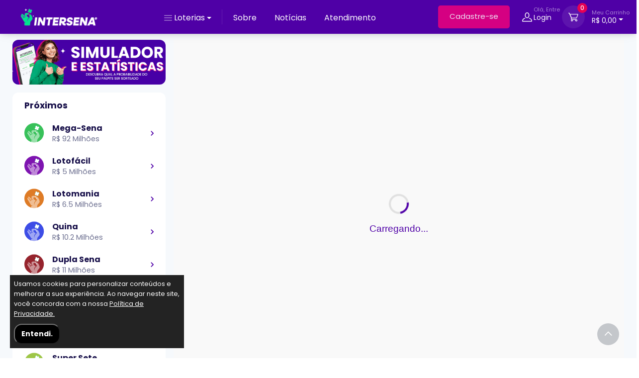

--- FILE ---
content_type: text/html; charset=utf-8
request_url: https://www.intersena.com.br/duplasena/resultados/2544
body_size: 125467
content:


<!doctype html>
<html lang="pt-br">
<head><meta charset="utf-8" /><meta http-equiv="X-UA-Compatible" content="IE=edge" /><title>
	Resultado da Dupla Sena (Últimos Sorteios) | Intersena
</title><meta name="description" content="Confira o resultado do último concurso da loteria Dupla Sena! Confira os números sorteados, estatísticas do sorteio a aposte no próximo concurso!" /><meta name="author" content="Intersena" /><meta name="viewport" content="width=device-width, initial-scale=1, shrink-to-fit=no , maximum-scale=5" /><meta http-equiv="content-language" content="pt-br" /><meta name="rating" content="general" /><meta property="fb:app_id" content="931949760977355" /><meta name="facebook-domain-verification" content="m061auzdql9hxpbc8w1lntxhxmr7t4" /><link rel="icon" href="/favicon.ico?v=2" type="image/x-icon" /><link rel="shortcut icon" href="/favicon.ico?v=2" type="image/x-icon" />


      <!-- Preconnect-->
    <link rel="preconnect" href="https://fonts.googleapis.com" /><link rel="preconnect" href="https://fonts.gstatic.com" crossorigin="" />

    <!-- Google Fonts -->
     <link rel='stylesheet' href='https://fonts.googleapis.com/css2?family=Poppins:wght@300;400;500;700&display=swap' media='print' onload="this.media='all';this.onload=null;" />
    <noscript>
      <link rel="stylesheet" href="https://fonts.googleapis.com/css2?family=Poppins:wght@300;400;500;700&amp;display=swap" />
    </noscript>

    <!-- TEMA -->
      <link rel="stylesheet" href="/assets/css/theme.min.css?v=202601155" />


    <!-- VENDORS -->
    <link rel='stylesheet' href='/assets/vendor/simplebar/simplebar.min.css' media='print' onload="this.media='all';this.onload=null;" />
    <noscript><link rel="stylesheet" href="/assets/vendor/simplebar/simplebar.min.css" /></noscript>

    <link rel='stylesheet' href='/assets/vendor/lightgallery/lightgallery.min.css' media='print' onload="this.media='all';this.onload=null;" />
    <noscript><link rel="stylesheet" href="/assets/vendor/lightgallery/lightgallery.min.css" /></noscript>

    <link rel='stylesheet' href='/assets/vendor/tiny-slider/tiny-slider.min.css' media='print' onload="this.media='all';this.onload=null;" />
    <noscript><link rel="stylesheet" href="/assets/vendor/tiny-slider/tiny-slider.min.css" /></noscript>

    <link rel='stylesheet' href='/assets/vendor/flatpickr/flatpickr.min.css' media='print' onload="this.media='all';this.onload=null;" />
    <noscript><link rel="stylesheet" href="/assets/vendor/flatpickr/flatpickr.min.css" /></noscript>


     <!-- LOGIN GOOGLE -->
    <script src="https://accounts.google.com/gsi/client" async defer></script>

    
    <link rel="preconnect" href="https://cdn.datatables.net" crossorigin="anonymous" />
    <link rel="preconnect" href="https://cdn.jsdelivr.net" crossorigin="anonymous" />
    <link rel="dns-prefetch" href="//cdn.datatables.net" />
    <link rel="dns-prefetch" href="//cdn.jsdelivr.net" />

    <link rel='preload' as='style' href='https://cdn.datatables.net/1.12.1/css/dataTables.bootstrap5.min.css' crossorigin='anonymous'>
    <link rel='stylesheet' href='https://cdn.datatables.net/1.12.1/css/dataTables.bootstrap5.min.css' media='print' onload="this.media='all';this.onload=null;" crossorigin='anonymous' />
    <noscript>
      <link rel="stylesheet" href="https://cdn.datatables.net/1.12.1/css/dataTables.bootstrap5.min.css" crossorigin="anonymous" />
    </noscript>

    <link rel='preload' as='style' href='https://cdn.jsdelivr.net/npm/nouislider@15.7.0/dist/nouislider.min.css' crossorigin='anonymous'>
    <link rel='stylesheet' href='https://cdn.jsdelivr.net/npm/nouislider@15.7.0/dist/nouislider.min.css' media='print' onload="this.media='all';this.onload=null;" crossorigin='anonymous' />
    <noscript>
      <link rel="stylesheet" href='https://cdn.jsdelivr.net/npm/nouislider@15.7.0/dist/nouislider.min.css' crossorigin="anonymous" />
    </noscript>



    <!-- Google Tag Manager -->
    <script>(function (w, d, s, l, i) {
            w[l] = w[l] || []; w[l].push({
                'gtm.start':
                    new Date().getTime(), event: 'gtm.js'
            }); var f = d.getElementsByTagName(s)[0],
                j = d.createElement(s), dl = l != 'dataLayer' ? '&l=' + l : ''; j.async = true; j.src =
                    'https://www.googletagmanager.com/gtm.js?id=' + i + dl; f.parentNode.insertBefore(j, f);
        })(window, document, 'script', 'dataLayer', 'GTM-T8CSFD6C');
        window.dataLayer = window.dataLayer || [];
        function gtag() { dataLayer.push(arguments); }
    </script>
    <!-- End Google Tag Manager -->

    <!-- TikTok Pixel Code Start -->
    <script>
        !function (w, d, t) {
            w.TiktokAnalyticsObject = t; var ttq = w[t] = w[t] || []; ttq.methods = ["page", "track", "identify", "instances", "debug", "on", "off", "once", "ready", "alias", "group", "enableCookie", "disableCookie", "holdConsent", "revokeConsent", "grantConsent"], ttq.setAndDefer = function (t, e) { t[e] = function () { t.push([e].concat(Array.prototype.slice.call(arguments, 0))) } }; for (var i = 0; i < ttq.methods.length; i++)ttq.setAndDefer(ttq, ttq.methods[i]); ttq.instance = function (t) {
                for (
                    var e = ttq._i[t] || [], n = 0; n < ttq.methods.length; n++)ttq.setAndDefer(e, ttq.methods[n]); return e
            }, ttq.load = function (e, n) {
                var r = "https://analytics.tiktok.com/i18n/pixel/events.js", o = n && n.partner; ttq._i = ttq._i || {}, ttq._i[e] = [], ttq._i[e]._u = r, ttq._t = ttq._t || {}, ttq._t[e] = +new Date, ttq._o = ttq._o || {}, ttq._o[e] = n || {}; n = document.createElement("script")
                    ; n.type = "text/javascript", n.async = !0, n.src = r + "?sdkid=" + e + "&lib=" + t; e = document.getElementsByTagName("script")[0]; e.parentNode.insertBefore(n, e)
            };
            ttq.load('CV0UOA3C77UD0HO3D3OG');
            ttq.page();
        }(window, document, 'ttq');
    </script>
    <!-- TikTok Pixel Code End -->

<meta name="ogTitle" property="og:title" content="Resultado da Dupla Sena (Últimos Sorteios) | Intersena" /><meta name="ogDescription" property="og:description" content="Confira o resultado do último concurso da loteria Dupla Sena! Confira os números sorteados, estatísticas do sorteio a aposte no próximo concurso!" /><meta name="ogTitle" property="og:title" content="Resultado da Dupla Sena (Últimos Sorteios) | Intersena" /><link rel="canonical" href="https://www.intersena.com.br/duplasena/resultados" /><meta name="ogUrl" property="og:url" content="https://www.intersena.com.br/duplasena/resultados" /><meta name="robots" content="index,follow" /><meta name="keywords" content="mega sena, lotofácil, dupla sena, quina, apostas online, resultados de loterias, mega sena acumulada, Intersena, prêmios, números, sorteio, loterias caixa economica, bolão" /></head>

<body class="handheld-toolbar-enabled">
    <!-- Google Tag Manager (noscript) -->
    <noscript><iframe src="https://www.googletagmanager.com/ns.html?id=GTM-T8CSFD6C" height="0" width="0" style="display:none;visibility:hidden"></iframe></noscript>
    <!-- End Google Tag Manager (noscript) -->

    <!-- Ini - Facebook Tag -->
    <div id="fb-root"></div>
    <script async defer crossorigin="anonymous" src="https://connect.facebook.net/pt_BR/sdk.js#xfbml=1&version=v14.0&appId=931949760977355&autoLogAppEvents=1" nonce="6EUgVtpB"></script>
    <!-- Fim - Facebook Tag -->

    <main class="page-wrapper bg-secondary" id="top">
        

<header class="shadow-sm">
    <div class="navbar-sticky bg-light">
        <div class="navbar navbar-expand-lg shadow navbar-dark bg-accent px-3 px-sm-0">
            <div class="container px-2">
                <button class="navbar-toggler collapsed" type="button" title="Cadastre-se" data-bs-toggle="collapse" data-bs-target="#navbarCollapse"   aria-expanded="false"><span class="navbar-toggler-icon"></span></button>
                <a class="navbar-brand d-none d-md-block me-4 order-lg-1 col-md-2" href="/">
                    <img class="m-auto w-75 h-25" src="/assets/img/intersena-logo-branco-transp.gif" alt="Intersena" width="136" height="33"></a>
                <a class="navbar-brand d-md-none m-0" style="margin-left: 1rem;width: 35%;" href="/">
                    <img class="m-auto w-100" src="/assets/img/intersena-logo-branco-transp.gif" alt="Intersena" style="height:33px;width:auto;display:block;" loading="eager" decoding="async"></a>
                <div class="collapse navbar-collapse order-lg-2 justify-content-center" id="navbarCollapse">
                    <hr class="my-3">
                    <ul class="navbar-nav navbar-mega-nav pe-lg-2 me-lg-2">
                        <li class="nav-item dropdown"><a class="nav-link dropdown-toggle ps-lg-0" href="#" data-bs-toggle="dropdown" data-bs-auto-close="outside"><i class="ci-menu align-middle mt-n1 me-2"></i>Loterias</a>
                            <ul class="dropdown-menu pb-0">
                                <li>
                                    <a class="dropdown-item" href="/resultado-das-loterias">
                                        <div class="d-flex">
                                            <div class="lead text-muted pt-1"><i class="ci-tag"></i></div>
                                            <div class="ms-2">
                                                <span class="d-block text-heading">Ver Resultado</span><small class="d-block text-muted">Confira todos os útimos resultados<br />
                                                    das loterias</small>
                                            </div>
                                        </div>
                                    </a>
                                </li>
                                <li class="dropdown mega-dropdown">
                                    <a  class="dropdown-item dropdown-toggle text-megasena d-lg-none" role="button" data-bs-toggle="dropdown">
                                        <i class="ci-thumb-up opacity-60 fs-lg mt-n1 me-2 text-megasena"></i>Mega-Sena
                                    </a>
                                    <a title="Mega sena" href="/megasena" class="dropdown-item dropdown-toggle text-megasena d-none d-lg-block" role="button">
                                          <i class="ci-thumb-up opacity-60 fs-lg mt-n1 me-2 text-megasena"></i>Mega-Sena
                                    </a>
                                    <div class="dropdown-menu p-0">
                                        <div class="d-flex flex-wrap flex-sm-nowrap px-2">
                                            <div class="mega-dropdown-column pt-4 pb-0 py-sm-4 px-3">
                                                <div class="widget widget-links">
                                                    <p class="fs-base mb-3"><a class="text-megasena" href="/megasena">Mega-Sena</a></p>
                                                    <ul class="widget-list">
                                                        <li class="widget-list-item pb-1 text-megasena"><a class="widget-list-link" href="/megasena/escolha-seus-numeros">Jogar com seus números</a></li>
                                                        <li class="widget-list-item pb-1 text-megasena"><a class="widget-list-link" href="/megasena/boloes">Bolões</a></li>
                                                        <li class="widget-list-item pb-1 text-megasena"><a class="d-flex align-items-center widget-list-link" href="/megasena/boloes/interativo">Bolões Interativos<span class="ms-5 bg-novidade d-flex align-items-center justify-content-center text-capitalize text-color-white">Novidade</span></a></li>
                                                        <li class="widget-list-item pb-1 text-megasena"><a class="widget-list-link" href="/megasena/resultados">Resultados</a></li>
                                                        <li class="widget-list-item pb-1 text-megasena"><a class="widget-list-link" href="/noticias?k=mega-sena">Notícias</a></li>
                                                        <li class="widget-list-item pb-1 text-megasena"><a class="widget-list-link" href="/megasena/mega-da-virada">
                                                            <span class="fs-base mb-3 text-megasena">Mega-Sena da Virada</span>
                                                        </a></li>
                                                    </ul>
                                                </div>
                                            </div>
                                        </div>
                                    </div>
                                </li>
                                <li class="dropdown mega-dropdown">
                                    <a class="dropdown-item dropdown-toggle text-lotofacil d-lg-none" role="button" data-bs-toggle="dropdown">
                                        <i class="ci-thumb-up opacity-60 fs-lg mt-n1 me-2 text-lotofacil"></i>Lotofácil
                                    </a> 
                                    <a  title="Lotofacil" href="/lotofacil" class="dropdown-item dropdown-toggle text-lotofacil  d-none d-lg-block" role="button">
                                        <i class="ci-thumb-up opacity-60 fs-lg mt-n1 me-2 text-lotofacil"></i>Lotofácil
                                    </a>
                                    <div class="dropdown-menu p-0">
                                        <div class="d-flex flex-wrap flex-md-nowrap px-2">
                                            <div class="mega-dropdown-column pt-4 pb-0 py-sm-4 px-3">
                                                <div class="widget widget-links mb-3">
                                                    <p class="fs-base mb-3"><a class="text-lotofacil" href="/lotofacil">Lotofácil</a></p>
                                                    <ul class="widget-list">
                                                        <li class="widget-list-item pb-1 text-lotofacil"><a class="widget-list-link" href="/lotofacil/escolha-seus-numeros">Jogar com seus números</a></li>
                                                        <li class="widget-list-item pb-1 text-lotofacil"><a class="widget-list-link" href="/lotofacil/boloes">Bolões</a></li>
                                                          <li class="widget-list-item pb-1 text-lotofacil"><a class="d-flex align-items-center widget-list-link" href="/lotofacil/boloes/interativo">Bolões Interativos<span class="ms-5 bg-novidade d-flex align-items-center justify-content-center text-capitalize text-color-white">Novidade</span></a></li>

                                                        <li class="widget-list-item pb-1 text-lotofacil"><a class="widget-list-link" href="/lotofacil/resultados">Resultados</a></li>
                                                        <li class="widget-list-item pb-1 text-lotofacil"><a class="widget-list-link" href="/noticias?k=lotofacil">Notícias</a></li>
                                                        <li class="widget-list-item pb-1 text-lotofacil"><a class="widget-list-link" href="/lotofacil-da-independencia/"><span class="fs-base mb-3 text-lotofacil">Lotofácil da Independência</span></a></li>
                                                    </ul>
                                                </div>
                                            </div>
                                        </div>
                                    </div>
                                </li>
                                <li class="dropdown mega-dropdown">
                                    <a class="dropdown-item dropdown-toggle text-lotomania  d-lg-none" role="button" data-bs-toggle="dropdown">
                                        <i class="ci-thumb-up opacity-60 fs-lg mt-n1 me-2 text-lotomania"></i>Lotomania
                                    </a> 
                                    <a title="lotomania" href="/lotomania" class="dropdown-item dropdown-toggle text-lotomania  d-none d-lg-block" role="button">
                                        <i class="ci-thumb-up opacity-60 fs-lg mt-n1 me-2 text-lotomania"></i>Lotomania
                                    </a>
                                    <div class="dropdown-menu p-0">
                                        <div class="d-flex flex-wrap flex-md-nowrap px-2">
                                            <div class="mega-dropdown-column pt-4 pb-0 py-sm-4 px-3">
                                                <div class="widget widget-links">
                                                    <p class="fs-base mb-3"><a class="text-lotomania" title="Lotomania" href="/lotomania">Lotomania</a></p>
                                                    <ul class="widget-list">
                                                        <li class="widget-list-item pb-1 text-lotomania"><a class="widget-list-link" href="/lotomania/escolha-seus-numeros">Jogar com seus números</a></li>
                                                        <li class="widget-list-item pb-1 text-lotomania"><a class="widget-list-link" href="/lotomania/boloes">Bolões</a></li>
                                                        <li class="widget-list-item pb-1 text-lotomania"><a class="d-flex align-items-center widget-list-link" href="/lotomania/boloes/interativo">Bolões Interativos<span class="ms-5 bg-novidade d-flex align-items-center justify-content-center text-capitalize text-color-white">Novidade</span></a></li>
                                                        <li class="widget-list-item pb-1 text-lotomania"><a class="widget-list-link" href="/lotomania/resultados">Resultados</a></li>
                                                        <li class="widget-list-item pb-1 text-lotomania"><a class="widget-list-link" href="/noticias?k=lotomania">Notícias</a></li>
                                                    </ul>
                                                </div>
                                            </div>
                                        </div>
                                    </div>
                                </li>
                                <li class="dropdown mega-dropdown">
                                    <a class="dropdown-item dropdown-toggle text-timemania d-lg-none" role="button" data-bs-toggle="dropdown">
                                        <i class="ci-thumb-up opacity-60 fs-lg mt-n1 me-2 text-timemania"></i>Timemania
                                    </a> 
                                    <a title="timemania" href="/timemania"  class="dropdown-item dropdown-toggle text-timemania d-none d-lg-block" role="button">
                                        <i class="ci-thumb-up opacity-60 fs-lg mt-n1 me-2 text-timemania "></i>Timemania
                                    </a>
                                    <div class="dropdown-menu p-0">
                                        <div class="d-flex flex-wrap flex-md-nowrap px-2">
                                            <div class="mega-dropdown-column pt-4 pb-0 py-sm-4 px-3">
                                                <div class="widget widget-links">
                                                    <p class="fs-base mb-3"><a class="text-timemania" title="Timemania" href="/timemania">Timemania</a></p>
                                                    <ul class="widget-list">
                                                        <li class="widget-list-item pb-1 text-timemania"><a class="widget-list-link" href="/timemania/escolha-seus-numeros">Jogar com seus números</a></li>
                                                        <li class="widget-list-item pb-1 text-timemania"><a class="widget-list-link" href="/timemania/boloes">Bolões</a></li>
                                                          <li class="widget-list-item pb-1 text-timemania"><a class="d-flex align-items-center widget-list-link" href="/timemania/boloes/interativo">Bolões Interativos<span class="ms-5 bg-novidade d-flex align-items-center justify-content-center text-capitalize text-color-white">Novidade</span></a></li>
                                                        <li class="widget-list-item pb-1 text-timemania"><a class="widget-list-link" href="/timemania/resultados">Resultados</a></li>
                                                        <li class="widget-list-item pb-1 text-timemania"><a class="widget-list-link" href="/noticias?k=timemania">Notícias</a></li>
                                                    </ul>
                                                </div>
                                            </div>
                                        </div>
                                    </div>
                                </li>
                                <li class="dropdown mega-dropdown">
                                    <a class="dropdown-item dropdown-toggle text-duplasena d-lg-none" role="button" data-bs-toggle="dropdown">
                                        <i class="ci-thumb-up opacity-60 fs-lg mt-n1 me-2 text-duplasena"></i>Dupla Sena
                                    </a> 
                                    <a title="duplasena" href="/duplasena" class="dropdown-item dropdown-toggle text-duplasena d-none d-lg-block" role="button">
                                        <i class="ci-thumb-up opacity-60 fs-lg mt-n1 me-2 text-duplasena"></i>Dupla Sena
                                    </a>
                                    <div class="dropdown-menu p-0">
                                        <div class="d-flex flex-wrap flex-md-nowrap px-2">
                                            <div class="mega-dropdown-column pt-4 pb-0 py-sm-4 px-3">
                                                <div class="widget widget-links">
                                                    <p class="fs-base mb-3"><a class="text-duplasena" title="Dupla Sena" href="/duplasena">Dupla Sena</a></p>
                                                    <ul class="widget-list">
                                                        <li class="widget-list-item pb-1 text-duplasena"><a class="widget-list-link" href="/duplasena/escolha-seus-numeros">Jogar com seus números</a></li>
                                                        <li class="widget-list-item pb-1 text-duplasena"><a class="widget-list-link" href="/duplasena/boloes">Bolões</a></li>
                                                          <li class="widget-list-item pb-1 text-duplasena"><a class="d-flex align-items-center widget-list-link" href="/duplasena/boloes/interativo">Bolões Interativos<span class="ms-5 bg-novidade d-flex align-items-center justify-content-center text-capitalize text-color-white">Novidade</span></a></li>
                                                        <li class="widget-list-item pb-1 text-duplasena"><a class="widget-list-link" href="/duplasena/resultados">Resultados</a></li>
                                                        <li class="widget-list-item pb-1 text-duplasena"><a class="widget-list-link" href="/noticias?k=dupla%20sena">Notícias</a></li>
                                                        <li class="widget-list-item pb-1 text-duplasena"><a class="widget-list-link" href="/duplasena/duplasena-de-pascoa">
                                                            <span class="fs-base mb-3 text-duplasena">Dupla Sena de Páscoa</span>
                                                        </a></li>
                                                    </ul>
                                                </div>
                                            </div>
                                        </div>
                                    </div>
                                </li>
                                <li class="dropdown mega-dropdown">
                                    <a class="dropdown-item dropdown-toggle text-quina d-lg-none" role="button" data-bs-toggle="dropdown">
                                        <i class="ci-thumb-up opacity-60 fs-lg mt-n1 me-2 text-quina"></i>Quina
                                    </a>
                                    <a  title="quina" href="/quina"  class="dropdown-item dropdown-toggle text-quina d-none d-lg-block" role="button">
                                        <i class="ci-thumb-up opacity-60 fs-lg mt-n1 me-2 text-quina"></i>Quina
                                    </a>
                                    <div class="dropdown-menu p-0">
                                        <div class="d-flex flex-wrap flex-md-nowrap px-2">
                                            <div class="mega-dropdown-column py-4 px-3">
                                                <div class="widget widget-links">
                                                    <p class="fs-base mb-3"><a class="text-quina" title="Quina" href="/quina">Quina</a></p>
                                                    <ul class="widget-list">
                                                        <li class="widget-list-item pb-1 text-quina"><a class="widget-list-link" href="/quina/escolha-seus-numeros">Jogar com seus números</a></li>
                                                        <li class="widget-list-item pb-1 text-quina"><a class="widget-list-link" href="/quina/boloes">Bolões</a></li>
                                                           <li class="widget-list-item pb-1 text-quina"><a class="d-flex align-items-center widget-list-link" href="/quina/boloes/interativo">Bolões Interativos<span class="ms-5 bg-novidade d-flex align-items-center justify-content-center text-capitalize text-color-white">Novidade</span></a></li>
                                                        <li class="widget-list-item pb-1 text-quina"><a class="widget-list-link" href="/quina/resultados">Resultados</a></li>
                                                        <li class="widget-list-item pb-1 text-quina"><a class="widget-list-link" href="/noticias?k=quina">Notícias</a></li>
                                                        <li class="widget-list-item pb-1 text-quina"><a class="widget-list-link" href="/quina/quina-de-sao-joao">
                                                            <span class="fs-base mb-3 text-quina">Quina de São João</span>
                                                        </a></li>
                                                    </ul>
                                                </div>
                                            </div>
                                        </div>
                                    </div>
                                </li>
                                <li class="dropdown mega-dropdown">
                                    <a class="dropdown-item dropdown-toggle text-diadesorte d-lg-none" role="button" data-bs-toggle="dropdown">
                                        <i class="ci-thumb-up opacity-60 fs-lg mt-n1 me-2 text-diadesorte"></i>Dia de Sorte
                                    </a> 
                                    <a title="dia de sorte" href="/diadesorte" class="dropdown-item dropdown-toggle text-diadesorte d-none d-lg-block" role="button">
                                        <i class="ci-thumb-up opacity-60 fs-lg mt-n1 me-2 text-diadesorte"></i>Dia de Sorte
                                    </a>
                                    <div class="dropdown-menu p-0">
                                        <div class="d-flex flex-wrap flex-md-nowrap px-2">
                                            <div class="mega-dropdown-column pt-4 pb-0 py-sm-4 px-3">
                                                <div class="widget widget-links mb-3">
                                                    <p class="fs-base mb-3"><a class="text-diadesorte" title="Dia de Sorte" href="/diadesorte">Dia de Sorte</a></p>
                                                    <ul class="widget-list">
                                                        <li class="widget-list-item pb-1 text-diadesorte"><a class="widget-list-link" href="/diadesorte/escolha-seus-numeros">Jogar com seus números</a></li>
                                                        <li class="widget-list-item pb-1 text-diadesorte"><a class="widget-list-link" href="/diadesorte/boloes">Bolões</a></li>
                                                         <li class="widget-list-item pb-1 text-diadesorte"><a class="d-flex align-items-center widget-list-link" href="/diadesorte/boloes/interativo">Bolões Interativos<span class="ms-5 bg-novidade d-flex align-items-center justify-content-center text-capitalize text-color-white">Novidade</span></a></li>
                                                        <li class="widget-list-item pb-1 text-diadesorte"><a class="widget-list-link" href="/diadesorte/resultados">Resultados</a></li>
                                                        <li class="widget-list-item pb-1 text-diadesorte"><a class="widget-list-link" href="/noticias?k=dia%20de%20sorte">Notícias</a></li>
                                                    </ul>
                                                </div>
                                            </div>
                                        </div>
                                    </div>
                                </li>                              
                                <li class="dropdown mega-dropdown">
                                    <a class="dropdown-item dropdown-toggle text-supersete  d-lg-none" role="button" data-bs-toggle="dropdown">
                                        <i class="ci-thumb-up opacity-60 fs-lg mt-n1 me-2 text-supersete"></i>Super Sete
                                    </a> 
                                    <a  title="supersete" href="/supersete"  class="dropdown-item dropdown-toggle text-supersete d-none d-lg-block" role="button">
                                        <i class="ci-thumb-up opacity-60 fs-lg mt-n1 me-2 text-supersete"></i>Super Sete
                                    </a>
                                    <div class="dropdown-menu p-0">
                                        <div class="d-flex flex-wrap flex-md-nowrap px-2">
                                            <div class="mega-dropdown-column pt-4 pb-0 py-sm-4 px-3">
                                                <div class="widget widget-links">
                                                    <p class="fs-base mb-3"><a class="text-supersete" title="Super Sete" href="/supersete">Super Sete</a></p>
                                                    <ul class="widget-list">
                                                        <li class="widget-list-item pb-1 text-supersete"><a class="widget-list-link" href="/supersete/escolha-seus-numeros">Jogar com seus números</a></li>
                                                        <li class="widget-list-item pb-1 text-supersete"><a class="widget-list-link" href="/supersete/boloes">Bolões</a></li>
                                                        <li class="widget-list-item pb-1 text-supersete"><a class="widget-list-link" href="/supersete/resultados">Resultados</a></li>
                                                        <li class="widget-list-item pb-1 text-supersete"><a class="widget-list-link" href="/noticias?k=super%20sete">Notícias</a></li>
                                                    </ul>
                                                </div>
                                            </div>
                                        </div>
                                    </div>
                                </li>
                                <li class="dropdown mega-dropdown">
                                    <a class="dropdown-item dropdown-toggle text-maismilionaria d-lg-none" role="button" data-bs-toggle="dropdown">
                                        <i class="ci-thumb-up opacity-60 fs-lg mt-n1 me-2 text-maismilionaria"></i>+Milionária
                                    </a> 
                                    <a title="maismilionaria" href="/maismilionaria" class="dropdown-item dropdown-toggle text-maismilionaria d-none d-lg-block" role="button" >
                                        <i class="ci-thumb-up opacity-60 fs-lg mt-n1 me-2 text-maismilionaria"></i>+Milionária
                                    </a>
                                    <div class="dropdown-menu p-0">
                                        <div class="d-flex flex-wrap flex-md-nowrap px-2">
                                            <div class="mega-dropdown-column pt-4 pb-0 py-sm-4 px-3">
                                                <div class="widget widget-links">
                                                    <p class="fs-base mb-3 "><a class="text-maismilionaria" title="Mais Milionaria" href="/maismilionaria">+Milionária</a></p>
                                                    <ul class="widget-list">
                                                        <li class="widget-list-item pb-1 text-maismilionaria"><a class="widget-list-link" href="/maismilionaria/escolha-seus-numeros">Jogar com seus números</a></li>
                                                        <li class="widget-list-item pb-1 text-maismilionaria"><a class="widget-list-link" href="/maismilionaria/boloes">Bolões</a></li>
                                                           <li class="widget-list-item pb-1 text-maismilionaria"><a class="d-flex align-items-center widget-list-link" href="/maismilionaria/boloes/interativo">Bolões Interativos<span class="ms-5 bg-novidade d-flex align-items-center justify-content-center text-capitalize text-color-white">Novidade</span></a></li>
                                                        <li class="widget-list-item pb-1 text-maismilionaria"><a class="widget-list-link" href="/maismilionaria/resultados">Resultados</a></li>
                                                        <li class="widget-list-item pb-1 text-maismilionaria"><a class="widget-list-link" href="/noticias?k=milionária">Notícias</a></li>
                                                    </ul>
                                                </div>
                                            </div>
                                        </div>
                                    </div>
                                </li>                            
                                
                                
                                <li class="dropdown mega-dropdown bg-color-brand rounded-bottom simulador-li"><a class="dropdown-item text-white" title="Simulador de Loterias" href="/simulador-de-loterias"><img class="fs-lg mt-n1 me-2" src="/assets/img/icones/calculate.svg" alt="Simulador de Loterias"> Simulador de Loterias</a></li>

                           


                            </ul>
                        </li>
                    </ul>

                    <ul class="navbar-nav">
                        <li class="nav-item dropdown"><a class="nav-link dropdown-toggle" href="/sobre" data-bs-toggle="dropdown" data-bs-auto-close="outside">Sobre</a>
                            <ul class="dropdown-menu">
                                <li><a class="dropdown-item" href="/sobre">O que é?</a></li>
                                <li><a class="dropdown-item" href="/comoapostar">Como Apostar?</a></li>
                                <li><a class="dropdown-item" href="/regulamento">Regulamento</a></li>
                                <li><a class="dropdown-item" href="/depoimentos">Depoimentos</a></li>
                                <li><a class="dropdown-item" href="/premiacoes">Premiações</a></li>
                            </ul>
                        </li>
                        <li class="nav-item dropdown"><a class="nav-link dropdown-toggle" href="/noticias">Notícias</a>

                        </li>
                        <li class="nav-item dropdown"><a class="nav-link dropdown-toggle" href="/atendimento" data-bs-toggle="dropdown">Atendimento</a>
                            <ul class="dropdown-menu">
                                <li><a class="dropdown-item" href="/atendimento">Fale Conosco</a></li>
                              
                                <li><a class="dropdown-item" href="/faq">FAQ</a></li>
                            </ul>
                        </li>
                    </ul>
                </div>

                <div class="navbar-toolbar d-flex order-lg-3 gap-2">
                    
                    <a class="btn btn-cadastrar mx-4 d-sm-none d-none d-sm-block d-md-block text-white" title="Cadastre-se" href="/cadastro">Cadastre-se</a>
                    
                    <div class="navbar-tool-icon-box d-block">
                        <a href="#signin-modal" data-bs-toggle="modal" class="text-color-white"  aria-label="Entrar na minha conta"><i class="navbar-tool-icon ci-user" aria-hidden="true"></i></a>
                    </div>
                    <a class="navbar-tool ms-1 ms-lg-0 me-n1 me-lg-2 d-sm-none d-none d-sm-block d-md-block" data-bs-toggle="modal" href="#signin-modal">
                        <div class="navbar-tool-text ms-n5"><small>Olá, Entre</small>Login</div>
                    </a>
                    
                    <!-- MINI-CART -->
                    <div id="cart" class="navbar-tool dropdown" v-cloak>
                        <a href="/carrinho" class="navbar-tool-icon-box bg-secondary dropdown-toggle"><span class="navbar-tool-label">{{qtdProdutoItensCart}} </span><i class="navbar-tool-icon ci-cart"></i></a><a class="navbar-tool-text" href="#"><small>Meu Carrinho</small>{{ formatoMoeda(vlrTotalCart) }}</a><div class="dropdown-menu dropdown-menu-end py-3 px-4 minicart" id="cartCollapse"><div class="widget-cart-item border-bottom d-flex justify-content-between w-100 pt-3 pb-3 "><div v-if="cart.items.length" class="minicart-head col-12 d-flex justify-content-between"><div><b>Carrinho</b></div><div><a href="/carrinho" class="minicart--text">Ver detalhes<i class="ci-arrow-right ms-1 me-n1"></i></a></div></div></div><div class="minicart-list pt-3"><div v-if="!cart.items.length" class="widget widget-cart pt-2 pb-3 text-center"><img class="d-inline-block mb-2" src="[data-uri]" width="40" height="39" alt="Empty cart"><br />{{cart.message}} </div><div v-if="cart.items.length" class="d-flex flex-column"><div data-simplebar="init" data-simplebar-auto-hide="false" style="height:20rem;"><table class="w-100"><tr class="minicart-item minicart-item--header"><th class="text-start">Loteria</th><th>Tipo</th><th>Qtd</th><th class="text-end" colspan="2">Valor</th></tr><tr v-for="item in cart.items.slice(0, 10)" :key="item.grupo_id" class="widget-cart-item"><td><div class="minicart-item-loteria-nome" :class="'text-' + item.loteria"><b>{{item.produto_nome}}</b></div><div style="margin-top: -0.4rem;"><span class="minicart-item--text-desc text-xs" v-if="item.Grupo_Codigo != null"> {{item.Grupo_Codigo}} </span><span class="minicart-item--text-desc text-xs" v-else-if="item.BolaoInterativoCodigo != null"> {{item.BolaoInterativoCodigo}} </span><span class="minicart-item--text-desc text-xs" v-else-if="item.Grupo_Codigo == null"> {{item.Produto_Codigo}} </span></div></td><td class="text-center"><div v-if="item.Grupo_Codigo != null"> Bolão </div><div v-else-if="item.BolaoInterativoCodigo != null"> Bolão Int. </div><div v-else-if="item.Grupo_Codigo == null"> ESN </div> {{item.Concurso_Codigo}} </td><td style="vertical-align: middle; text-align: center;"><span class="badge rounded-pill bg-white fs-6 color-primary--text">{{item.Qtd}}</span></td><td class="text-end"> {{formatoMoeda(item.total)}} </td><td><button class="btn-close text-danger" type="button" aria-label="Excluir item do carrinho" @click="removeItemCarrinho(item.Produto_Secao_Id,item.Grupo_Id,item.Produto_Id)"><span aria-hidden="true">&times;</span></button></td></tr></table></div><div class="d-flex flex-wrap justify-content-between align-items-center py-3"><div class="col-10"><span class="text-accent ms-1"><b>Subtotal:</b> {{ formatoMoeda(vlrTotalCart) }}</span><br /><span class="text-muted text-xs"> {{qtdProdutoCart}} {{qtdProdutoCart == 1 ? 'produto' : 'produtos'}} no carrinho ({{qtdProdutoItensCart}} {{qtdProdutoItensCart == 1 ? 'item' : 'itens'}}) </span></div><div class="col-2 text-center"><a @click="limparCarrinho"><svg width="24" height="24" viewBox="0 0 24 24" fill="none" xmlns="http://www.w3.org/2000/svg"><path d="M16 6V5.2C16 4.0799 16 3.51984 15.782 3.09202C15.5903 2.71569 15.2843 2.40973 14.908 2.21799C14.4802 2 13.9201 2 12.8 2H11.2C10.0799 2 9.51984 2 9.09202 2.21799C8.71569 2.40973 8.40973 2.71569 8.21799 3.09202C8 3.51984 8 4.0799 8 5.2V6M10 11.5V16.5M14 11.5V16.5M3 6H21M19 6V17.2C19 18.8802 19 19.7202 18.673 20.362C18.3854 20.9265 17.9265 21.3854 17.362 21.673C16.7202 22 15.8802 22 14.2 22H9.8C8.11984 22 7.27976 22 6.63803 21.673C6.07354 21.3854 5.6146 20.9265 5.32698 20.362C5 19.7202 5 18.8802 5 17.2V6" stroke="#170F49" stroke-width="2" stroke-linecap="round" stroke-linejoin="round" /></svg></a></div></div><button class="button--primary" @click="irParaCarrinho"><span>Ir para o pagamento</span><svg width="24" height="24" viewBox="0 0 24 24" fill="none" xmlns="http://www.w3.org/2000/svg"><path opacity="0.4" d="M12 1.99982C17.515 1.99982 22 6.48582 22 11.9998C22 17.5138 17.515 21.9998 12 21.9998C6.486 21.9998 2 17.5138 2 11.9998C2 6.48582 6.486 1.99982 12 1.99982Z" fill="white" /><path d="M10.5575 7.77911C10.7485 7.77911 10.9405 7.85211 11.0865 7.99811L14.5735 11.4681C14.7145 11.6091 14.7935 11.8001 14.7935 12.0001C14.7935 12.1991 14.7145 12.3901 14.5735 12.5311L11.0865 16.0031C10.7935 16.2951 10.3195 16.2951 10.0265 16.0011C9.73448 15.7071 9.73548 15.2321 10.0285 14.9401L12.9815 12.0001L10.0285 9.06011C9.73548 8.76811 9.73448 8.29411 10.0265 8.00011C10.1725 7.85211 10.3655 7.77911 10.5575 7.77911Z" fill="white" /></svg></button></div></div></div>
                    </div>
                    
                </div>
            </div>
        </div>
    </div>
</header>
<section class="d-flex container w-100 bg-faded-light breadcrumb-none">
    <nav class="d-flex p-3" aria-label="breadcrumb"><div class=''></div><div class='col-md-6 col-sm-6 col-xs-12'></div></nav>
</section>


        
        

        <section id="tag" class="container mt-4 mb-grid-gutter col-12 d-flex flex-wrap">
            <div id="cardMenu" class="col-lg-3 col-md-3 col-sm-12 col-xs-12 d-none d-md-block mb-4">
                <div class="cards-sticky">
                    <a title="Simulador de Loterias" href="/simulador-de-loterias"> 
                     <div class="card-simple d-flex justify-content-between align-items-center">
                          <img src="https://www.intersena.com.br/_common/img/banners/mini-banner-simulador.webp" alt="Simulador e Estatísticas" class="card-simple__bg" fetchpriority="high"  decoding="async">
                     </div>         
                    </a>                        
                        
                    <div class="card-other-days">
                        <div class="card-other-days--header d-flex justify-content-between align-items-center">
                            <p class="mb-0 h4">Próximos</p>
                        </div>
                        <div class="card-other-days--list">
                            
                                    <a aria-label="megasena" href="/megasena/boloes">
                                    <div class="card-today--list--item d-flex justify-content-between align-items-center">
                                        <div class="d-flex">
                                            <img alt="megasena" src="[data-uri]" class="lazy" 
                                                data-src="/assets/img/icones/megasena-icon.svg" title="megasena" />
                                            <p class="card-today--list--item--text mb-0 h4"><b>Mega-Sena</b>
                                                <br />
                                                <span>R$ 92 Milhões</span></p>
                                        </div>
                                        <a aria-label="megasena" href="/megasena/boloes">
                                        <svg width="6" height="10" viewBox="0 0 6 10" fill="none" xmlns="http://www.w3.org/2000/svg">
                                            <path d="M5.99922 4.99999C5.99922 5.11297 5.97803 5.22227 5.93567 5.32791C5.8933 5.43411 5.83681 5.52251 5.7662 5.59312L1.86849 9.49083C1.71315 9.64617 1.51544 9.72385 1.27536 9.72385C1.03529 9.72385 0.837577 9.64617 0.682234 9.49083C0.52689 9.33549 0.449219 9.13778 0.449219 8.8977C0.449219 8.65763 0.52689 8.45992 0.682234 8.30457L3.98681 4.99999L0.682233 1.69541C0.52689 1.54007 0.449218 1.34236 0.449218 1.10228C0.449218 0.862206 0.52689 0.664496 0.682233 0.509153C0.837577 0.353809 1.03529 0.276136 1.27536 0.276136C1.51544 0.276136 1.71315 0.353809 1.86849 0.509153L5.7662 4.40686C5.85094 4.4916 5.91081 4.58339 5.94584 4.68224C5.98142 4.7811 5.99922 4.88701 5.99922 4.99999Z" fill="#4F00A7" />
                                        </svg>
                                       </a>         
                                    </div>
                                 </a>
                                
                                    <a aria-label="lotofacil" href="/lotofacil/boloes">
                                    <div class="card-today--list--item d-flex justify-content-between align-items-center">
                                        <div class="d-flex">
                                            <img alt="lotofacil" src="[data-uri]" class="lazy" 
                                                data-src="/assets/img/icones/lotofacil-icon.svg" title="lotofacil" />
                                            <p class="card-today--list--item--text mb-0 h4"><b>Lotofácil</b>
                                                <br />
                                                <span>R$ 5 Milhões</span></p>
                                        </div>
                                        <a aria-label="lotofacil" href="/lotofacil/boloes">
                                        <svg width="6" height="10" viewBox="0 0 6 10" fill="none" xmlns="http://www.w3.org/2000/svg">
                                            <path d="M5.99922 4.99999C5.99922 5.11297 5.97803 5.22227 5.93567 5.32791C5.8933 5.43411 5.83681 5.52251 5.7662 5.59312L1.86849 9.49083C1.71315 9.64617 1.51544 9.72385 1.27536 9.72385C1.03529 9.72385 0.837577 9.64617 0.682234 9.49083C0.52689 9.33549 0.449219 9.13778 0.449219 8.8977C0.449219 8.65763 0.52689 8.45992 0.682234 8.30457L3.98681 4.99999L0.682233 1.69541C0.52689 1.54007 0.449218 1.34236 0.449218 1.10228C0.449218 0.862206 0.52689 0.664496 0.682233 0.509153C0.837577 0.353809 1.03529 0.276136 1.27536 0.276136C1.51544 0.276136 1.71315 0.353809 1.86849 0.509153L5.7662 4.40686C5.85094 4.4916 5.91081 4.58339 5.94584 4.68224C5.98142 4.7811 5.99922 4.88701 5.99922 4.99999Z" fill="#4F00A7" />
                                        </svg>
                                       </a>         
                                    </div>
                                 </a>
                                
                                    <a aria-label="lotomania" href="/lotomania/boloes">
                                    <div class="card-today--list--item d-flex justify-content-between align-items-center">
                                        <div class="d-flex">
                                            <img alt="lotomania" src="[data-uri]" class="lazy" 
                                                data-src="/assets/img/icones/lotomania-icon.svg" title="lotomania" />
                                            <p class="card-today--list--item--text mb-0 h4"><b>Lotomania</b>
                                                <br />
                                                <span>R$ 6.5 Milhões</span></p>
                                        </div>
                                        <a aria-label="lotomania" href="/lotomania/boloes">
                                        <svg width="6" height="10" viewBox="0 0 6 10" fill="none" xmlns="http://www.w3.org/2000/svg">
                                            <path d="M5.99922 4.99999C5.99922 5.11297 5.97803 5.22227 5.93567 5.32791C5.8933 5.43411 5.83681 5.52251 5.7662 5.59312L1.86849 9.49083C1.71315 9.64617 1.51544 9.72385 1.27536 9.72385C1.03529 9.72385 0.837577 9.64617 0.682234 9.49083C0.52689 9.33549 0.449219 9.13778 0.449219 8.8977C0.449219 8.65763 0.52689 8.45992 0.682234 8.30457L3.98681 4.99999L0.682233 1.69541C0.52689 1.54007 0.449218 1.34236 0.449218 1.10228C0.449218 0.862206 0.52689 0.664496 0.682233 0.509153C0.837577 0.353809 1.03529 0.276136 1.27536 0.276136C1.51544 0.276136 1.71315 0.353809 1.86849 0.509153L5.7662 4.40686C5.85094 4.4916 5.91081 4.58339 5.94584 4.68224C5.98142 4.7811 5.99922 4.88701 5.99922 4.99999Z" fill="#4F00A7" />
                                        </svg>
                                       </a>         
                                    </div>
                                 </a>
                                
                                    <a aria-label="quina" href="/quina/boloes">
                                    <div class="card-today--list--item d-flex justify-content-between align-items-center">
                                        <div class="d-flex">
                                            <img alt="quina" src="[data-uri]" class="lazy" 
                                                data-src="/assets/img/icones/quina-icon.svg" title="quina" />
                                            <p class="card-today--list--item--text mb-0 h4"><b>Quina</b>
                                                <br />
                                                <span>R$ 10.2 Milhões</span></p>
                                        </div>
                                        <a aria-label="quina" href="/quina/boloes">
                                        <svg width="6" height="10" viewBox="0 0 6 10" fill="none" xmlns="http://www.w3.org/2000/svg">
                                            <path d="M5.99922 4.99999C5.99922 5.11297 5.97803 5.22227 5.93567 5.32791C5.8933 5.43411 5.83681 5.52251 5.7662 5.59312L1.86849 9.49083C1.71315 9.64617 1.51544 9.72385 1.27536 9.72385C1.03529 9.72385 0.837577 9.64617 0.682234 9.49083C0.52689 9.33549 0.449219 9.13778 0.449219 8.8977C0.449219 8.65763 0.52689 8.45992 0.682234 8.30457L3.98681 4.99999L0.682233 1.69541C0.52689 1.54007 0.449218 1.34236 0.449218 1.10228C0.449218 0.862206 0.52689 0.664496 0.682233 0.509153C0.837577 0.353809 1.03529 0.276136 1.27536 0.276136C1.51544 0.276136 1.71315 0.353809 1.86849 0.509153L5.7662 4.40686C5.85094 4.4916 5.91081 4.58339 5.94584 4.68224C5.98142 4.7811 5.99922 4.88701 5.99922 4.99999Z" fill="#4F00A7" />
                                        </svg>
                                       </a>         
                                    </div>
                                 </a>
                                
                                    <a aria-label="duplasena" href="/duplasena/boloes">
                                    <div class="card-today--list--item d-flex justify-content-between align-items-center">
                                        <div class="d-flex">
                                            <img alt="duplasena" src="[data-uri]" class="lazy" 
                                                data-src="/assets/img/icones/duplasena-icon.svg" title="duplasena" />
                                            <p class="card-today--list--item--text mb-0 h4"><b>Dupla Sena</b>
                                                <br />
                                                <span>R$ 11 Milhões</span></p>
                                        </div>
                                        <a aria-label="duplasena" href="/duplasena/boloes">
                                        <svg width="6" height="10" viewBox="0 0 6 10" fill="none" xmlns="http://www.w3.org/2000/svg">
                                            <path d="M5.99922 4.99999C5.99922 5.11297 5.97803 5.22227 5.93567 5.32791C5.8933 5.43411 5.83681 5.52251 5.7662 5.59312L1.86849 9.49083C1.71315 9.64617 1.51544 9.72385 1.27536 9.72385C1.03529 9.72385 0.837577 9.64617 0.682234 9.49083C0.52689 9.33549 0.449219 9.13778 0.449219 8.8977C0.449219 8.65763 0.52689 8.45992 0.682234 8.30457L3.98681 4.99999L0.682233 1.69541C0.52689 1.54007 0.449218 1.34236 0.449218 1.10228C0.449218 0.862206 0.52689 0.664496 0.682233 0.509153C0.837577 0.353809 1.03529 0.276136 1.27536 0.276136C1.51544 0.276136 1.71315 0.353809 1.86849 0.509153L5.7662 4.40686C5.85094 4.4916 5.91081 4.58339 5.94584 4.68224C5.98142 4.7811 5.99922 4.88701 5.99922 4.99999Z" fill="#4F00A7" />
                                        </svg>
                                       </a>         
                                    </div>
                                 </a>
                                
                                    <a aria-label="timemania" href="/timemania/boloes">
                                    <div class="card-today--list--item d-flex justify-content-between align-items-center">
                                        <div class="d-flex">
                                            <img alt="timemania" src="[data-uri]" class="lazy" 
                                                data-src="/assets/img/icones/timemania-icon.svg" title="timemania" />
                                            <p class="card-today--list--item--text mb-0 h4"><b>Timemania</b>
                                                <br />
                                                <span>R$ 3.8 Milhões</span></p>
                                        </div>
                                        <a aria-label="timemania" href="/timemania/boloes">
                                        <svg width="6" height="10" viewBox="0 0 6 10" fill="none" xmlns="http://www.w3.org/2000/svg">
                                            <path d="M5.99922 4.99999C5.99922 5.11297 5.97803 5.22227 5.93567 5.32791C5.8933 5.43411 5.83681 5.52251 5.7662 5.59312L1.86849 9.49083C1.71315 9.64617 1.51544 9.72385 1.27536 9.72385C1.03529 9.72385 0.837577 9.64617 0.682234 9.49083C0.52689 9.33549 0.449219 9.13778 0.449219 8.8977C0.449219 8.65763 0.52689 8.45992 0.682234 8.30457L3.98681 4.99999L0.682233 1.69541C0.52689 1.54007 0.449218 1.34236 0.449218 1.10228C0.449218 0.862206 0.52689 0.664496 0.682233 0.509153C0.837577 0.353809 1.03529 0.276136 1.27536 0.276136C1.51544 0.276136 1.71315 0.353809 1.86849 0.509153L5.7662 4.40686C5.85094 4.4916 5.91081 4.58339 5.94584 4.68224C5.98142 4.7811 5.99922 4.88701 5.99922 4.99999Z" fill="#4F00A7" />
                                        </svg>
                                       </a>         
                                    </div>
                                 </a>
                                
                                    <a aria-label="diadesorte" href="/diadesorte/boloes">
                                    <div class="card-today--list--item d-flex justify-content-between align-items-center">
                                        <div class="d-flex">
                                            <img alt="diadesorte" src="[data-uri]" class="lazy" 
                                                data-src="/assets/img/icones/diadesorte-icon.svg" title="diadesorte" />
                                            <p class="card-today--list--item--text mb-0 h4"><b>Dia de Sorte</b>
                                                <br />
                                                <span>R$ 400 Mil</span></p>
                                        </div>
                                        <a aria-label="diadesorte" href="/diadesorte/boloes">
                                        <svg width="6" height="10" viewBox="0 0 6 10" fill="none" xmlns="http://www.w3.org/2000/svg">
                                            <path d="M5.99922 4.99999C5.99922 5.11297 5.97803 5.22227 5.93567 5.32791C5.8933 5.43411 5.83681 5.52251 5.7662 5.59312L1.86849 9.49083C1.71315 9.64617 1.51544 9.72385 1.27536 9.72385C1.03529 9.72385 0.837577 9.64617 0.682234 9.49083C0.52689 9.33549 0.449219 9.13778 0.449219 8.8977C0.449219 8.65763 0.52689 8.45992 0.682234 8.30457L3.98681 4.99999L0.682233 1.69541C0.52689 1.54007 0.449218 1.34236 0.449218 1.10228C0.449218 0.862206 0.52689 0.664496 0.682233 0.509153C0.837577 0.353809 1.03529 0.276136 1.27536 0.276136C1.51544 0.276136 1.71315 0.353809 1.86849 0.509153L5.7662 4.40686C5.85094 4.4916 5.91081 4.58339 5.94584 4.68224C5.98142 4.7811 5.99922 4.88701 5.99922 4.99999Z" fill="#4F00A7" />
                                        </svg>
                                       </a>         
                                    </div>
                                 </a>
                                
                                    <a aria-label="supersete" href="/supersete/boloes">
                                    <div class="card-today--list--item d-flex justify-content-between align-items-center">
                                        <div class="d-flex">
                                            <img alt="supersete" src="[data-uri]" class="lazy" 
                                                data-src="/assets/img/icones/supersete-icon.svg" title="supersete" />
                                            <p class="card-today--list--item--text mb-0 h4"><b>Super Sete</b>
                                                <br />
                                                <span>R$ 1.3 Milhão</span></p>
                                        </div>
                                        <a aria-label="supersete" href="/supersete/boloes">
                                        <svg width="6" height="10" viewBox="0 0 6 10" fill="none" xmlns="http://www.w3.org/2000/svg">
                                            <path d="M5.99922 4.99999C5.99922 5.11297 5.97803 5.22227 5.93567 5.32791C5.8933 5.43411 5.83681 5.52251 5.7662 5.59312L1.86849 9.49083C1.71315 9.64617 1.51544 9.72385 1.27536 9.72385C1.03529 9.72385 0.837577 9.64617 0.682234 9.49083C0.52689 9.33549 0.449219 9.13778 0.449219 8.8977C0.449219 8.65763 0.52689 8.45992 0.682234 8.30457L3.98681 4.99999L0.682233 1.69541C0.52689 1.54007 0.449218 1.34236 0.449218 1.10228C0.449218 0.862206 0.52689 0.664496 0.682233 0.509153C0.837577 0.353809 1.03529 0.276136 1.27536 0.276136C1.51544 0.276136 1.71315 0.353809 1.86849 0.509153L5.7662 4.40686C5.85094 4.4916 5.91081 4.58339 5.94584 4.68224C5.98142 4.7811 5.99922 4.88701 5.99922 4.99999Z" fill="#4F00A7" />
                                        </svg>
                                       </a>         
                                    </div>
                                 </a>
                                
                                    <a aria-label="maismilionaria" href="/maismilionaria/boloes">
                                    <div class="card-today--list--item d-flex justify-content-between align-items-center">
                                        <div class="d-flex">
                                            <img alt="maismilionaria" src="[data-uri]" class="lazy" 
                                                data-src="/assets/img/icones/maismilionaria-icon.svg" title="maismilionaria" />
                                            <p class="card-today--list--item--text mb-0 h4"><b>+Milionária</b>
                                                <br />
                                                <span>R$ 19 Milhões</span></p>
                                        </div>
                                        <a aria-label="maismilionaria" href="/maismilionaria/boloes">
                                        <svg width="6" height="10" viewBox="0 0 6 10" fill="none" xmlns="http://www.w3.org/2000/svg">
                                            <path d="M5.99922 4.99999C5.99922 5.11297 5.97803 5.22227 5.93567 5.32791C5.8933 5.43411 5.83681 5.52251 5.7662 5.59312L1.86849 9.49083C1.71315 9.64617 1.51544 9.72385 1.27536 9.72385C1.03529 9.72385 0.837577 9.64617 0.682234 9.49083C0.52689 9.33549 0.449219 9.13778 0.449219 8.8977C0.449219 8.65763 0.52689 8.45992 0.682234 8.30457L3.98681 4.99999L0.682233 1.69541C0.52689 1.54007 0.449218 1.34236 0.449218 1.10228C0.449218 0.862206 0.52689 0.664496 0.682233 0.509153C0.837577 0.353809 1.03529 0.276136 1.27536 0.276136C1.51544 0.276136 1.71315 0.353809 1.86849 0.509153L5.7662 4.40686C5.85094 4.4916 5.91081 4.58339 5.94584 4.68224C5.98142 4.7811 5.99922 4.88701 5.99922 4.99999Z" fill="#4F00A7" />
                                        </svg>
                                       </a>         
                                    </div>
                                 </a>
                                
                        </div>
                    </div>
                </div>
            </div>

            <div id="container" class="col-12 col-lg-9 col-md-9 col-sm-12 col-xs-12 pt-0">
                
    <div id="jogos" class="jogos" >         
        <div id="app-loader" class="loader">
            <div class="spinner"></div>
           <p>Carregando...</p>
        </div>     

        <input type="hidden" id="jogoDezenasQtd" ref="jogoDezenasQtd" name="jogoDezenasQtd" value="50" />
        <input type="hidden" id="jogoMin" ref="jogoMin" name="jogoMin" value="6" />
        <input type="hidden" id="jogoMax" ref="jogoMax" name="jogoMax" value="15" />
        <input type="hidden" id="jogoTabelaPreco" ref="jogoTabelaPreco" name="jogoTabelaPreco" value="[{'Key':6,'Value':4.25},{'Key':7,'Value':30.0},{'Key':8,'Value':115.0},{'Key':9,'Value':345.0},{'Key':10,'Value':860.0},{'Key':11,'Value':1835.0},{'Key':12,'Value':3665.0},{'Key':13,'Value':6500.0},{'Key':14,'Value':10550.0},{'Key':15,'Value':17500.0}]" />
        <input type="hidden" id="jogoFechamentos" ref="jogoFechamentos" name="jogoFechamentos" value="[{'Fechamento_Id':248,'Secao_Id':5,'Valor':140.00,'Qtd_Dezenas':10,'Tipo':'quadra','Descricao':'de 10 dezenas para quadra'},{'Fechamento_Id':250,'Secao_Id':5,'Valor':232.00,'Qtd_Dezenas':11,'Tipo':'quadra','Descricao':'de 11 dezenas para quadra'},{'Fechamento_Id':252,'Secao_Id':5,'Valor':360.00,'Qtd_Dezenas':12,'Tipo':'quadra','Descricao':'de 12 dezenas para quadra'},{'Fechamento_Id':254,'Secao_Id':5,'Valor':520.00,'Qtd_Dezenas':13,'Tipo':'quadra','Descricao':'de 13 dezenas para quadra'},{'Fechamento_Id':256,'Secao_Id':5,'Valor':752.00,'Qtd_Dezenas':14,'Tipo':'quadra','Descricao':'de 14 dezenas para quadra'},{'Fechamento_Id':258,'Secao_Id':5,'Valor':972.00,'Qtd_Dezenas':15,'Tipo':'quadra','Descricao':'de 15 dezenas para quadra'},{'Fechamento_Id':260,'Secao_Id':5,'Valor':1420.00,'Qtd_Dezenas':16,'Tipo':'quadra','Descricao':'de 16 dezenas para quadra'},{'Fechamento_Id':262,'Secao_Id':5,'Valor':1868.00,'Qtd_Dezenas':17,'Tipo':'quadra','Descricao':'de 17 dezenas para quadra'},{'Fechamento_Id':264,'Secao_Id':5,'Valor':2388.00,'Qtd_Dezenas':18,'Tipo':'quadra','Descricao':'de 18 dezenas para quadra'},{'Fechamento_Id':266,'Secao_Id':5,'Valor':2964.00,'Qtd_Dezenas':19,'Tipo':'quadra','Descricao':'de 19 dezenas para quadra'},{'Fechamento_Id':268,'Secao_Id':5,'Valor':3828.00,'Qtd_Dezenas':20,'Tipo':'quadra','Descricao':'de 20 dezenas para quadra'},{'Fechamento_Id':270,'Secao_Id':5,'Valor':4768.00,'Qtd_Dezenas':21,'Tipo':'quadra','Descricao':'de 21 dezenas para quadra'},{'Fechamento_Id':272,'Secao_Id':5,'Valor':5784.00,'Qtd_Dezenas':22,'Tipo':'quadra','Descricao':'de 22 dezenas para quadra'},{'Fechamento_Id':336,'Secao_Id':5,'Valor':6896.00,'Qtd_Dezenas':23,'Tipo':'quadra','Descricao':'de 23 dezenas para quadra'},{'Fechamento_Id':275,'Secao_Id':5,'Valor':8504.00,'Qtd_Dezenas':24,'Tipo':'quadra','Descricao':'de 24 dezenas para quadra'},{'Fechamento_Id':276,'Secao_Id':5,'Valor':10272.00,'Qtd_Dezenas':25,'Tipo':'quadra','Descricao':'de 25 dezenas para quadra'},{'Fechamento_Id':277,'Secao_Id':5,'Valor':12136.00,'Qtd_Dezenas':26,'Tipo':'quadra','Descricao':'de 26 dezenas para quadra'},{'Fechamento_Id':278,'Secao_Id':5,'Valor':14084.00,'Qtd_Dezenas':27,'Tipo':'quadra','Descricao':'de 27 dezenas para quadra'},{'Fechamento_Id':279,'Secao_Id':5,'Valor':16672.00,'Qtd_Dezenas':28,'Tipo':'quadra','Descricao':'de 28 dezenas para quadra'},{'Fechamento_Id':280,'Secao_Id':5,'Valor':19448.00,'Qtd_Dezenas':29,'Tipo':'quadra','Descricao':'de 29 dezenas para quadra'},{'Fechamento_Id':281,'Secao_Id':5,'Valor':22364.00,'Qtd_Dezenas':30,'Tipo':'quadra','Descricao':'de 30 dezenas para quadra'},{'Fechamento_Id':282,'Secao_Id':5,'Valor':20.00,'Qtd_Dezenas':7,'Tipo':'quadra','Descricao':'de 7 dezenas para quadra'},{'Fechamento_Id':284,'Secao_Id':5,'Valor':36.00,'Qtd_Dezenas':8,'Tipo':'quadra','Descricao':'de 8 dezenas para quadra'},{'Fechamento_Id':286,'Secao_Id':5,'Valor':84.00,'Qtd_Dezenas':9,'Tipo':'quadra','Descricao':'de 9 dezenas para quadra'},{'Fechamento_Id':249,'Secao_Id':5,'Valor':336.00,'Qtd_Dezenas':10,'Tipo':'quina','Descricao':'de 10 dezenas para quina'},{'Fechamento_Id':251,'Secao_Id':5,'Valor':612.00,'Qtd_Dezenas':11,'Tipo':'quina','Descricao':'de 11 dezenas para quina'},{'Fechamento_Id':253,'Secao_Id':5,'Valor':1120.00,'Qtd_Dezenas':12,'Tipo':'quina','Descricao':'de 12 dezenas para quina'},{'Fechamento_Id':255,'Secao_Id':5,'Valor':1816.00,'Qtd_Dezenas':13,'Tipo':'quina','Descricao':'de 13 dezenas para quina'},{'Fechamento_Id':257,'Secao_Id':5,'Valor':1224.00,'Qtd_Dezenas':14,'Tipo':'quina','Descricao':'de 14 dezenas para quina'},{'Fechamento_Id':259,'Secao_Id':5,'Valor':1224.00,'Qtd_Dezenas':15,'Tipo':'quina','Descricao':'de 15 dezenas para quina'},{'Fechamento_Id':261,'Secao_Id':5,'Valor':6340.00,'Qtd_Dezenas':16,'Tipo':'quina','Descricao':'de 16 dezenas para quina'},{'Fechamento_Id':263,'Secao_Id':5,'Valor':9080.00,'Qtd_Dezenas':17,'Tipo':'quina','Descricao':'de 17 dezenas para quina'},{'Fechamento_Id':265,'Secao_Id':5,'Valor':12560.00,'Qtd_Dezenas':18,'Tipo':'quina','Descricao':'de 18 dezenas para quina'},{'Fechamento_Id':267,'Secao_Id':5,'Valor':17120.00,'Qtd_Dezenas':19,'Tipo':'quina','Descricao':'de 19 dezenas para quina'},{'Fechamento_Id':269,'Secao_Id':5,'Valor':22732.00,'Qtd_Dezenas':20,'Tipo':'quina','Descricao':'de 20 dezenas para quina'},{'Fechamento_Id':271,'Secao_Id':5,'Valor':30048.00,'Qtd_Dezenas':21,'Tipo':'quina','Descricao':'de 21 dezenas para quina'},{'Fechamento_Id':273,'Secao_Id':5,'Valor':38868.00,'Qtd_Dezenas':22,'Tipo':'quina','Descricao':'de 22 dezenas para quina'},{'Fechamento_Id':283,'Secao_Id':5,'Valor':24.00,'Qtd_Dezenas':7,'Tipo':'quina','Descricao':'de 7 dezenas para quina'},{'Fechamento_Id':285,'Secao_Id':5,'Valor':64.00,'Qtd_Dezenas':8,'Tipo':'quina','Descricao':'de 8 dezenas para quina'},{'Fechamento_Id':287,'Secao_Id':5,'Valor':164.00,'Qtd_Dezenas':9,'Tipo':'quina','Descricao':'de 9 dezenas para quina'}]" />

        <input type="hidden" id="nomeSecao" ref="nomeSecao" name="nomeSecao" value="Dupla Sena" />

        <input type="hidden" id="numConcursoResultado" ref="numConcursoResultado" name="numConcursoResultado" value="2544" />
        <input type="hidden" id="tabAtiva" ref="tabAtiva" name="tabAtiva" value="2" />

        <input type="hidden" id="paginaEspecial" ref="paginaEspecial" name="paginaEspecial" value="false" />
         <input type="hidden" id="codigoConcursoEspecial" ref="codigoConcursoEspecial" name="codigoConcursoEspecial" value="" />

         <input type="hidden" id="usuarioLogadoId" ref="usuarioLogadoId" name="usuarioLogadoId" value="" />

        <div class="container d-flex d-md-none align-items-center header-cards mb-0"><div class="card-other-days d-flex align-items-center"><p class=" mb-0 h4">Próximos</p><div class="card-other-days--list--item" onclick="javascript:location.href='/megasena/boloes';"><img alt="megasena" src="/assets/img/icones/megasena-icon.svg" title="megasena" /><p class="card-other-days--list--item--text mb-0 h4"><b>Mega-Sena</b><br /><span>92 Milhões</span></p></div><div class="card-other-days--list--item" onclick="javascript:location.href='/lotofacil/boloes';"><img alt="lotofacil" src="/assets/img/icones/lotofacil-icon.svg" title="lotofacil" /><p class="card-other-days--list--item--text mb-0 h4"><b>Lotofácil</b><br /><span>5 Milhões</span></p></div><div class="card-other-days--list--item" onclick="javascript:location.href='/lotomania/boloes';"><img alt="lotomania" src="/assets/img/icones/lotomania-icon.svg" title="lotomania" /><p class="card-other-days--list--item--text mb-0 h4"><b>Lotomania</b><br /><span>6.5 Milhões</span></p></div><div class="card-other-days--list--item" onclick="javascript:location.href='/quina/boloes';"><img alt="quina" src="/assets/img/icones/quina-icon.svg" title="quina" /><p class="card-other-days--list--item--text mb-0 h4"><b>Quina</b><br /><span>10.2 Milhões</span></p></div><div class="card-other-days--list--item" onclick="javascript:location.href='/duplasena/boloes';"><img alt="duplasena" src="/assets/img/icones/duplasena-icon.svg" title="duplasena" /><p class="card-other-days--list--item--text mb-0 h4"><b>Dupla Sena</b><br /><span>11 Milhões</span></p></div><div class="card-other-days--list--item" onclick="javascript:location.href='/timemania/boloes';"><img alt="timemania" src="/assets/img/icones/timemania-icon.svg" title="timemania" /><p class="card-other-days--list--item--text mb-0 h4"><b>Timemania</b><br /><span>3.8 Milhões</span></p></div><div class="card-other-days--list--item" onclick="javascript:location.href='/diadesorte/boloes';"><img alt="diadesorte" src="/assets/img/icones/diadesorte-icon.svg" title="diadesorte" /><p class="card-other-days--list--item--text mb-0 h4"><b>Dia de Sorte</b><br /><span>400 Mil</span></p></div><div class="card-other-days--list--item" onclick="javascript:location.href='/supersete/boloes';"><img alt="supersete" src="/assets/img/icones/supersete-icon.svg" title="supersete" /><p class="card-other-days--list--item--text mb-0 h4"><b>Super Sete</b><br /><span>1.3 Milhão</span></p></div><div class="card-other-days--list--item" onclick="javascript:location.href='/maismilionaria/boloes';"><img alt="maismilionaria" src="/assets/img/icones/maismilionaria-icon.svg" title="maismilionaria" /><p class="card-other-days--list--item--text mb-0 h4"><b>+Milionária</b><br /><span>19 Milhões</span></p></div></div></div>

        <header class="jogos--header d-block d-md-flex justify-content-between row mx-auto" >
            <div class="jogos--header--informations col-xl-8 col-md-12 col-sm-12 col-xs-12">
                <div class="d-block d-md-flex gap-10">
                    <div class="d-flex align-items-center justify-content-start">                        
                        <div class="jogos--header--informations--title d-flex flex-md-column w-100">
                              <div class="d-flex justify-content-between align-items-center w-100">
                                <h1 class="mb-0 flex-nowrap">Dupla Sena</h1>
                                <!-- select só aparece ao lado no mobile -->
                                <div class="d-md-none" v-cloak>
                                  <select class="text-uppercase px-3" name="concurso" v-model="concursoSelected">
                                    <option v-for="item in listaConcursos" :value="item">
                                      Conc: {{item.concurso_codigo}} - Data: {{item.data_concurso.split(' ')[0]}}
                                    </option>
                                  </select>
                                </div>
                              </div>

                              <!-- select embaixo só no desktop -->
                              <div class="d-none d-md-block mt-2" v-cloak>
                                <select class="text-uppercase px-3" name="concurso" v-model="concursoSelected">
                                  <option v-for="item in listaConcursos" :value="item">
                                    Conc: {{item.concurso_codigo}} - Data: {{item.data_concurso.split(' ')[0]}}
                                  </option>
                                </select>
                              </div>
                            </div>

                    </div>
                    
                    <div class="d-none d-md-block" v-if="esconderHeader !==true" v-cloak>
                        <span class="d-block d-md-flex align-items-center">
                            <svg width="24" height="24" viewBox="0 0 24 24" fill="none" xmlns="http://www.w3.org/2000/svg">
                                <g clip-path="url(#clip0_1377_16231)">
                                    <path d="M15.0703 1.00977H9.07031V3.00977H15.0703V1.00977ZM11.0703 14.0098H13.0703V8.00977H11.0703V14.0098ZM19.1003 7.38977L20.5203 5.96977C20.0903 5.45977 19.6203 4.97977 19.1103 4.55977L17.6903 5.97977C16.1403 4.73977 14.1903 3.99977 12.0703 3.99977C7.10031 3.99977 3.07031 8.02977 3.07031 12.9998C3.07031 17.9698 7.09031 21.9998 12.0703 21.9998C17.0503 21.9998 21.0703 17.9698 21.0703 12.9998C21.0703 10.8898 20.3303 8.93977 19.1003 7.38977ZM12.0703 20.0098C8.20031 20.0098 5.07031 16.8798 5.07031 13.0098C5.07031 9.13977 8.20031 6.00977 12.0703 6.00977C15.9403 6.00977 19.0703 9.13977 19.0703 13.0098C19.0703 16.8798 15.9403 20.0098 12.0703 20.0098Z" fill="#6F6C90" />
                                </g>
                                <defs>
                                    <clipPath id="clip0_1377_16231">
                                        <rect width="24" height="24" fill="white" />
                                    </clipPath>
                                </defs>
                            </svg>
                            Encerra em
                        </span>
                        <div class="d-flex justify-content-between jogos--header--informations--timer gap-2" v-cloak>
                            <div :class="`bg-color-${secaoName}`" class="text-center">
                                <b>{{displayDays}}</b><br />
                                Dias
                            </div>
                            <div :class="`bg-color-${secaoName}`" class="text-center">
                                <b>{{displayHours}}</b><br />
                                Horas
                            </div>
                            <div :class="`bg-color-${secaoName}`" class="text-center">
                                <b>{{displayMinutes}}</b><br />
                                Min.
                            </div>
                        </div>
                    </div>
                </div>          
         
            </div>
            <div class="jogos--header--acumulado col-xl-4 col-md-12 col-sm-12 col-xs-12 mx-auto bg-color-duplasena">
                <svg width="45" height="46" viewBox="0 0 45 46" fill="none" xmlns="http://www.w3.org/2000/svg">
                    <path fill-rule="evenodd" clip-rule="evenodd" d="M37.2115 10.9389C41.2152 15.621 43.7547 21.0574 44.3666 26.2367C45.0129 31.6842 43.5888 35.9975 40.0141 39.0705C39.0431 39.9121 36.8246 41.7557 35.8798 42.5408C35.6892 42.6992 35.5505 42.8145 35.4842 42.8698C33.9285 44.1828 31.4977 45.1494 29.0727 45.412C26.8592 45.6522 24.4399 45.4008 21.9118 44.6521C16.7986 43.138 11.7826 39.7242 7.77891 35.0421C3.77525 30.3601 1.23579 24.9237 0.623799 19.7444C0.000371814 14.4365 1.43597 10.0003 4.70753 7.13962C4.76176 7.09018 6.53437 5.60318 7.87617 4.47759C8.6572 3.8224 9.29226 3.28967 9.3575 3.23416C12.4804 0.569065 17.5021 -0.313713 23.0843 1.32893C28.1919 2.83188 33.2079 6.25684 37.2115 10.9389ZM21.9967 4.81597C19.9662 4.21255 18.0559 4.01141 16.3458 4.19579L16.3401 4.20138C14.5613 4.39134 12.9999 5.00594 11.7416 6.03398C9.27647 8.04538 8.18976 11.4647 8.68736 15.6663C9.21927 20.1473 11.4613 24.8964 15.0017 29.0421C18.5478 33.1878 22.929 36.1881 27.3501 37.5011C31.4911 38.7247 35.1287 38.2945 37.5995 36.2831C40.0646 34.2717 41.1513 30.8524 40.6537 26.6508C40.1218 22.1698 37.8798 17.4207 34.3394 13.275C30.799 9.12929 26.4179 6.12896 21.9967 4.81597Z" fill="white" />
                    <path d="M33.3272 30.1875C33.3272 30.1875 32.2977 28.8243 32.0117 28.4443C33.9163 26.2821 33.6532 23.2985 31.7429 20.7675C29.8898 18.3203 27.8994 17.5102 24.8738 17.9907C22.5116 18.3259 21.2362 18.2812 20.3725 17.1414C19.8635 16.4654 19.2401 15.1691 20.8129 14.0349C22.0541 13.141 23.3238 12.9734 24.1188 12.9175L22.443 9.78865C20.5727 9.91157 19.0284 11.1128 19.0284 11.1128L17.8903 9.60986L16.3574 10.7161C16.3574 10.7161 17.3927 12.085 17.6157 12.3811C15.8427 14.5322 16.1 17.3426 17.9532 19.7898C19.6747 22.0637 21.8482 22.8348 25.011 22.2928C26.6068 21.9967 28.1339 21.8514 29.2606 23.3376C29.7926 24.0416 30.4331 25.4161 28.6944 26.6676C27.6649 27.4107 26.3265 27.813 24.7079 27.8689L26.4867 31.1374C28.763 31.048 30.6276 29.7741 30.6276 29.7741L31.7887 31.3106L33.3387 30.1931L33.3272 30.1875Z" fill="white" />
                </svg>
                <div class="jogos--header--acumulado--value" v-cloak>
                    <span>
                        <svg width="17" height="17" viewBox="0 0 17 17" fill="none" xmlns="http://www.w3.org/2000/svg" v-if="concursoSelected.premiacao_estimada > 0">
                            <path d="M1.51855 12.5L5.51855 8.5L8.18522 11.1667L14.8519 4.5" stroke="white" stroke-linecap="round" stroke-linejoin="round" />
                            <path d="M14.8516 8.5V4.5H10.8516" stroke="white" stroke-linecap="round" stroke-linejoin="round" />
                        </svg>    
                        <b v-if="concursoSelected.premiacao_estimada > 0">Acumulado</b>                        
                    </span>
                    <h2 v-if="concursoSelected.premiacao_estimada > 0">{{ concursoSelected.premiacao_estimada_descricao }} </h2>
                    <h2 v-if="concursoSelected.premiacao_estimada <= 0">a definir</h2>
                </div>
            </div>
        </header>
        <div class="bannerEspecial mb-5" v-if="paginaEspecial">         
                     
        </div>
        <div class="mt-5 pt-4 pt-md-0 mt-md-0 tab-content card-jogos">
            <div class="d-flex jogos--menu--options col-12 justify-content-between" role="tablist" >
             <ul class="nav d-flex flex-nowrap overflow-auto justify-content-between px-3 px-md-0" role="tablist">
                    <li class="nav-item-mobile-intersena-jogos" role="tab" v-if="esconderHeader!==true">
                        <a class="button--jogos d-flex align-items-center justify-content-center" :class="tabAtiva === 0 ? 'active' : ''" @click="tabAtiva=0" data-bs-toggle="tab" href="#boloes">
                            <svg width="21" height="20" viewBox="0 0 21 20" fill="none" xmlns="http://www.w3.org/2000/svg">
                                <path d="M15.9999 7H5.99987C5.73465 7 5.4803 7.10536 5.29276 7.29289C5.10522 7.48043 4.99987 7.73478 4.99987 8C4.99987 8.26522 5.10522 8.51957 5.29276 8.70711C5.4803 8.89464 5.73465 9 5.99987 9H15.9999C16.2651 9 16.5194 8.89464 16.707 8.70711C16.8945 8.51957 16.9999 8.26522 16.9999 8C16.9999 7.73478 16.8945 7.48043 16.707 7.29289C16.5194 7.10536 16.2651 7 15.9999 7ZM11.9999 11H5.99987C5.73465 11 5.4803 11.1054 5.29276 11.2929C5.10522 11.4804 4.99987 11.7348 4.99987 12C4.99987 12.2652 5.10522 12.5196 5.29276 12.7071C5.4803 12.8946 5.73465 13 5.99987 13H11.9999C12.2651 13 12.5194 12.8946 12.707 12.7071C12.8945 12.5196 12.9999 12.2652 12.9999 12C12.9999 11.7348 12.8945 11.4804 12.707 11.2929C12.5194 11.1054 12.2651 11 11.9999 11ZM10.9999 0C9.68665 0 8.38629 0.258658 7.17303 0.761205C5.95978 1.26375 4.85738 2.00035 3.9288 2.92893C2.05343 4.8043 0.999866 7.34784 0.999866 10C0.991124 12.3091 1.79066 14.5485 3.25987 16.33L1.25987 18.33C1.12111 18.4706 1.02711 18.6492 0.989738 18.8432C0.952364 19.0372 0.973287 19.2379 1.04987 19.42C1.13292 19.5999 1.26757 19.7511 1.43671 19.8544C1.60586 19.9577 1.80187 20.0083 1.99987 20H10.9999C13.652 20 16.1956 18.9464 18.0709 17.0711C19.9463 15.1957 20.9999 12.6522 20.9999 10C20.9999 7.34784 19.9463 4.8043 18.0709 2.92893C16.1956 1.05357 13.652 0 10.9999 0ZM10.9999 18H4.40987L5.33987 17.07C5.52612 16.8826 5.63066 16.6292 5.63066 16.365C5.63066 16.1008 5.52612 15.8474 5.33987 15.66C4.03045 14.352 3.21504 12.6305 3.03256 10.7888C2.85007 8.94705 3.31181 7.09901 4.33909 5.55952C5.36638 4.02004 6.89566 2.88436 8.66638 2.34597C10.4371 1.80759 12.3397 1.8998 14.0501 2.60691C15.7604 3.31402 17.1727 4.59227 18.0463 6.22389C18.9199 7.85551 19.2007 9.73954 18.841 11.555C18.4813 13.3705 17.5032 15.005 16.0734 16.1802C14.6436 17.3554 12.8506 17.9985 10.9999 18Z" />
                            </svg>
                            <span>Bolões</span>
                        </a>
                    </li>
                    <li class="nav-item-mobile-intersena-jogos" role="tab" v-if="esconderHeader!==true">
                        <a class="button--jogos d-flex align-items-center justify-content-center" :class="tabAtiva === 1 ? 'active' : ''" @click="tabAtiva=1" data-bs-toggle="tab" href="#esn">
                            <svg width="20" height="20" viewBox="0 0 20 20" fill="none" xmlns="http://www.w3.org/2000/svg">
                                <path d="M6.175 4H7.15C7.45 5.275 8.65 6.25 10.075 6.25C11.5 6.25 12.625 5.275 13 4H13.975C14.275 5.275 15.475 6.25 16.9 6.25C18.55 6.25 19.9 4.9 19.9 3.25C19.9 1.6 18.55 0.25 16.9 0.25C15.475 0.25 14.35 1.225 13.975 2.5H13C12.7 1.225 11.5 0.25 10.075 0.25C8.65 0.25 7.525 1.225 7.15 2.5H6.175C5.875 1.225 4.675 0.25 3.25 0.25C1.6 0.25 0.25 1.6 0.25 3.25C0.25 4.675 1.225 5.8 2.5 6.175V7.15C1.225 7.45 0.25 8.65 0.25 10.075C0.25 11.725 1.6 13.075 3.25 13.075C4.675 13.075 5.8 12.1 6.175 10.825H7.15C7.45 12.1 8.65 13.075 10.075 13.075C11.5 13.075 12.625 12.1 13 10.825H13.975C14.275 11.875 15.1 12.7 16.15 13V13.975C15.1 14.275 14.275 15.1 13.975 16.15H13C12.7 14.875 11.5 13.9 10.075 13.9C8.65 13.9 7.525 14.875 7.15 16.15H6.175C5.875 14.875 4.675 13.9 3.25 13.9C1.6 13.9 0.25 15.25 0.25 16.9C0.25 18.55 1.6 19.9 3.25 19.9C4.675 19.9 5.8 18.925 6.175 17.65H7.15C7.45 18.925 8.65 19.9 10.075 19.9C11.5 19.9 12.625 18.925 13 17.65H13.975C14.275 18.925 15.475 19.9 16.9 19.9C18.55 19.9 19.9 18.55 19.9 16.9C19.9 15.475 18.925 14.35 17.65 13.975V13C18.925 12.7 19.9 11.5 19.9 10.075C19.9 8.425 18.55 7.075 16.9 7.075C15.475 7.075 14.35 8.05 13.975 9.325H13C12.7 8.05 11.5 7.075 10.075 7.075C8.65 7.075 7.525 8.05 7.15 9.325H6.175C5.875 8.275 5.05 7.45 4 7.15V6.175C5.05 5.875 5.875 5.05 6.175 4ZM16.75 1.75C17.575 1.75 18.25 2.425 18.25 3.25C18.25 4.075 17.575 4.75 16.75 4.75C15.925 4.75 15.25 4.075 15.25 3.25C15.25 2.425 15.925 1.75 16.75 1.75ZM10 1.75C10.825 1.75 11.5 2.425 11.5 3.25C11.5 4.075 10.825 4.75 10 4.75C9.175 4.75 8.5 4.075 8.5 3.25C8.5 2.425 9.175 1.75 10 1.75ZM1.75 3.25C1.75 2.425 2.425 1.75 3.25 1.75C4.075 1.75 4.75 2.425 4.75 3.25C4.75 4.075 4.075 4.75 3.25 4.75C2.425 4.75 1.75 4.075 1.75 3.25ZM3.25 18.25C2.425 18.25 1.75 17.575 1.75 16.75C1.75 15.925 2.425 15.25 3.25 15.25C4.075 15.25 4.75 15.925 4.75 16.75C4.75 17.575 4.075 18.25 3.25 18.25ZM10 18.25C9.175 18.25 8.5 17.575 8.5 16.75C8.5 15.925 9.175 15.25 10 15.25C10.825 15.25 11.5 15.925 11.5 16.75C11.5 17.575 10.825 18.25 10 18.25ZM18.25 16.75C18.25 17.575 17.575 18.25 16.75 18.25C15.925 18.25 15.25 17.575 15.25 16.75C15.25 15.925 15.925 15.25 16.75 15.25C17.575 15.25 18.25 15.925 18.25 16.75ZM16.75 8.5C17.575 8.5 18.25 9.175 18.25 10C18.25 10.825 17.575 11.5 16.75 11.5C15.925 11.5 15.25 10.825 15.25 10C15.25 9.175 15.925 8.5 16.75 8.5ZM10 8.5C10.825 8.5 11.5 9.175 11.5 10C11.5 10.825 10.825 11.5 10 11.5C9.175 11.5 8.5 10.825 8.5 10C8.5 9.175 9.175 8.5 10 8.5ZM4.75 10C4.75 10.825 4.075 11.5 3.25 11.5C2.425 11.5 1.75 10.825 1.75 10C1.75 9.175 2.425 8.5 3.25 8.5C4.075 8.5 4.75 9.175 4.75 10Z" />
                            </svg>
                            <span>Faça seu jogo</span>
                        </a>
                    </li>
                    <li class="nav-item-mobile-intersena-jogos">
                        <a class="button--jogos d-flex align-items-center justify-content-center" :class="tabAtiva === 2 ? 'active' : ''" @click="tabAtiva=2;mudaURLResultado=true" data-bs-toggle="tab" href="#resultados">
                            <svg width="20" height="21" viewBox="0 0 20 21" fill="none" xmlns="http://www.w3.org/2000/svg">
                                <path d="M15.5598 20C15.3998 20.0006 15.2421 19.9629 15.0998 19.89L9.99976 17.22L4.89976 19.89C4.73416 19.9771 4.54744 20.0159 4.36084 20.0022C4.17424 19.9884 3.99524 19.9226 3.84419 19.8122C3.69314 19.7018 3.5761 19.5512 3.50638 19.3776C3.43665 19.2039 3.41704 19.0142 3.44976 18.83L4.44976 13.2L0.329763 9.19999C0.20122 9.07172 0.110034 8.91086 0.0659903 8.73468C0.0219465 8.55851 0.0267076 8.37366 0.0797626 8.19999C0.137723 8.02226 0.244339 7.86434 0.387513 7.74415C0.530687 7.62395 0.704685 7.5463 0.889763 7.51999L6.58976 6.68999L9.09976 1.55999C9.18165 1.39092 9.3095 1.24833 9.46867 1.14856C9.62785 1.0488 9.81191 0.99588 9.99976 0.99588C10.1876 0.99588 10.3717 1.0488 10.5309 1.14856C10.69 1.24833 10.8179 1.39092 10.8998 1.55999L13.4398 6.67999L19.1398 7.50999C19.3248 7.5363 19.4988 7.61395 19.642 7.73415C19.7852 7.85434 19.8918 8.01226 19.9498 8.18999C20.0028 8.36366 20.0076 8.54851 19.9635 8.72468C19.9195 8.90086 19.8283 9.06172 19.6998 9.18999L15.5798 13.19L16.5798 18.82C16.6155 19.0075 16.5968 19.2012 16.5259 19.3784C16.455 19.5556 16.3349 19.7089 16.1798 19.82C15.9987 19.9469 15.7806 20.0102 15.5598 20ZM9.99976 15.1C10.1601 15.0959 10.3186 15.1339 10.4598 15.21L14.2298 17.21L13.5098 13C13.4818 12.8392 13.4936 12.6741 13.5442 12.519C13.5947 12.3638 13.6825 12.2234 13.7998 12.11L16.7998 9.17999L12.5998 8.55999C12.4457 8.52898 12.3012 8.46212 12.1778 8.36483C12.0545 8.26753 11.9558 8.14254 11.8898 7.99999L9.99976 4.24999L8.10976 7.99999C8.03741 8.14369 7.93145 8.26782 7.80089 8.36183C7.67032 8.45584 7.51899 8.51695 7.35976 8.53999L3.15976 9.15999L6.15976 12.09C6.27704 12.2034 6.36478 12.3438 6.41533 12.499C6.46588 12.6541 6.4777 12.8192 6.44976 12.98L5.72976 17.14L9.49976 15.14C9.65951 15.0806 9.83261 15.0668 9.99976 15.1Z" />
                            </svg>                              
                            <span class="d-none d-md-block">Ver resultados</span><span class="d-block d-md-none">Resultados</span>
                        </a>
                    </li>
                </ul>
            </div>

            <!-- ini grupos -->
            <div class="tab-pane fade px-3 px-md-0  " :class="tabAtiva === 0 || tabAtiva === 3 ? 'show active' : ''" id="boloes" role="tabpanel-jogo" aria-labelledby="boloes">
                
                <section class=" container jogos--group tabela-grupos-loteria align-content-center bg-light" v-if="listaGruposConcurso.length != 0  && !exibirMensagemSemGrupo">
                  <div class="header-boloes d-flex justify-content-between text-center fw-bold text-uppercase mb-0 p-2 mt-5  mx-3 mx-md-0">
                    <div class="col-6 btn-tab p-4 tab-header" 
                            @click="tipoBolaoSelecionado = 'intersena'" 
                            :class="{ 'text-color-white bg-color-brand active': tipoBolaoSelecionado === 'intersena' }"
                            style="cursor: pointer;">
                        Bolões Intersena
                    </div>
                        <div class="col-6 p-4 position-relative d-flex justify-content-center align-items-center tab-header" 
                                @click="tipoBolaoSelecionado = 'interativo'" 
                                :class="{ 'text-color-white bg-color-brand active': tipoBolaoSelecionado === 'interativo' }"
                                style="cursor: pointer;">
                            Bolões Interativos
                            <span class="ms-3 bg-novidade d-none d-md-flex align-items-center justify-content-center text-capitalize text-white">Novidade</span>
                        </div>
                    </div>                   
                    <div class="container px-0">                         
                        <!-- BOLOES WEB INTERSENA-->              
                        <div class="d-block jogos--group--table-container pb-4  px-md-0 px-4 col-md-12" v-if="tipoBolaoSelecionado === 'intersena'">     
                           <nav v-if="listaGruposConcurso.length != 0"  class="navbar navbar-expand-lg py-4 filter-group" id="filter-group">
                                 <div class="container-fluid ps-0">                                  
                                     <ul class="navbar nav list-unstyled justify-content-start mb-3 collapse show gap-2 ">
                                         <li class="nav-item">
                                             <button class="custom-button custom-button active" @click="aplicarFiltro(null, $event)">
                                             Todos
                                             </button>
                                         </li>
                                         <li class="nav-item">
                                             <button class="custom-button custom-button" @click="aplicarFiltro('chances', $event)">
                                             +Chances
                                             </button>
                                         </li>    
                                         <li class="nav-item" style="position: relative;">
                                             <button class="custom-button custom-button" @click="aplicarFiltro('cotas', $event)">
                                             Quantidade de Cotas
                                             </button>
                                             <ul v-if="mostrarSubmenu" class="submenu small">
                                                 <li @click="aplicarFiltroCotas(1)">Cota Única</li>
                                                 <li @click="aplicarFiltroCotas('2-5')">De 2 a 5</li>
                                                 <li @click="aplicarFiltroCotas('6-10')">De 6 a 10</li>
                                                 <li @click="aplicarFiltroCotas('11-20')">De 11 a 20</li>
                                                 <li @click="aplicarFiltroCotas('>20')">Mais de 20</li>
                                             </ul>
                                         </li>                                  
                                         <li class="nav-item d-none d-md-inline-block" style="position: relative;">
                                             <button class="custom-button custom-button"  @click="aplicarFiltro('range', $event)">
                                             Filtrar por Valor
                                             </button>
                                             <div v-show="mostrarFiltroRange" class="filtro-valores">
                                               <div id="price-filter" class="price-filter"></div>
                                                     <div class="slider-values small mt-3">
                                                     <span class="slider-value-min">De: {{ formatoMoeda(rangeMin) }}</span>
                                                     <span class="slider-value-max">Até: {{ formatoMoeda(rangeMax) }}</span>
                                                 </div>
                                             </div>  
                
                                        </li>  
                                    </ul>
                                </div>
                            </nav>
             
                            <div v-if="!loading && carregandoDados" class="d-flex justify-content-center p-5" >                                                  
                                <div class="spinner-border" role="status"></div>
                            </div>        

        
                             <!-- CARDS BOLAO DESKTOP -->
                            <div class="row g-4" v-if="gruposFiltrados.length > 0 && !carregandoDados">
                                 <div class="col-12 col-lg-6" v-for="itemGrupo in gruposFiltrados.filter(g => g.qtdTotalCotas > 1)"  :key="itemGrupo.grupo_id">
                                    <div class="jogos--group--mob--card p-0 borda-color-duplasena">     
                                        <!-- header -->
                                        <div class="d-flex justify-content-between align-items-center bg-white card-topo p-4 border-top-0 border-end-0 border-start-0 borda-color-duplasena" style="border-radius:12px 12px 0px 0px">
                                            <div class="d-flex align-items-center gap-2">
                                            <img src="/assets/img/icones/duplasena-icon.svg" style="height: 22px" alt="nomeSecao" width="26" height="22" />
                                            <strong class="text-uppercase fs-sm text-black">{{nomeSecao}}</strong>   <span v-if="itemGrupo.icon_destaque == 1" class="fs-9 text-color-white text-center fw-bold" style="border-radius: 10px;background-color:#3F51B5;padding:0px 12px; position: relative; line-height:2">inédito</span>
                                            <span v-else-if="itemGrupo.icon_destaque == 2" class="fs-9 text-color-white text-center fw-bold" style="border-radius: 10px;background-color:#3F51B5;padding:0px 12px; position: relative;line-height:2">Premiado</span>
                                            <span v-else-if="itemGrupo.icon_destaque == 3" class="fs-9 text-color-white text-center fw-bold" style="border-radius: 10px;background-color:#3F51B5;padding:0px 12px; position: relative;line-height:2">+Chances</span>
                                            <span v-else-if="itemGrupo.icon_destaque == 4" class="fs-9 text-color-white text-center fw-bold" style="border-radius: 10px;background-color:#3F51B5;padding:0px 12px; position: relative;line-height:2">Especial</span>
                                            </div>
                                            <span class="fw-medium text-dark fs-xs">{{itemGrupo.grupo_codigo}}</span>
                                        </div>

                                        <!-- informações do bolao -->
                                        <div class="d-flex justify-content-between align-items-center my-2 py-4 px-md-4 px-3 card-corpo">
                                            <div class="d-flex align-items-center gap-2">
                                                <button type="button" class="border-0 bg-transparent pe-0" href="#grupo-detalhes-modal" :data-grupo-id="itemGrupo.grupo_id" data-bs-toggle="modal"  @click="exibirDetalhesBolao(itemGrupo.valor_cota,itemGrupo.qtd_cota_disponivel, itemGrupo.qtd_cota, itemGrupo)">
                                                    <svg width="24" height="24" viewBox="0 0 24 24" fill="none" xmlns="http://www.w3.org/2000/svg">
                                                    <path d="M22.1333 24L13.7333 15.6C13.0667 16.1333 12.3 16.5556 11.4333 16.8667C10.5667 17.1778 9.64444 17.3333 8.66667 17.3333C6.24444 17.3333 4.19444 16.4944 2.51667 14.8167C0.838889 13.1389 0 11.0889 0 8.66667C0 6.24444 0.838889 4.19444 2.51667 2.51667C4.19444 0.838889 6.24444 0 8.66667 0C11.0889 0 13.1389 0.838889 14.8167 2.51667C16.4944 4.19444 17.3333 6.24444 17.3333 8.66667C17.3333 9.64444 17.1778 10.5667 16.8667 11.4333C16.5556 12.3 16.1333 13.0667 15.6 13.7333L24 22.1333L22.1333 24ZM8.66667 14.6667C10.3333 14.6667 11.75 14.0833 12.9167 12.9167C14.0833 11.75 14.6667 10.3333 14.6667 8.66667C14.6667 7 14.0833 5.58333 12.9167 4.41667C11.75 3.25 10.3333 2.66667 8.66667 2.66667C7 2.66667 5.58333 3.25 4.41667 4.41667C3.25 5.58333 2.66667 7 2.66667 8.66667C2.66667 10.3333 3.25 11.75 4.41667 12.9167C5.58333 14.0833 7 14.6667 8.66667 14.6667ZM7.33333 12.6667V10H4.66667V7.33333H7.33333V4.66667H10V7.33333H12.6667V10H10V12.6667H7.33333Z" class="fill-color-duplasena-50" fill="" />
                                                    </svg>
                                                </button>
                                                <small class="text-uppercase text-dark fw-semibold" v-if="itemGrupo.qtdTotalCotas == 1"> Cota única</small>
                                                <small class= "d-none d-md-block text-uppercase text-dark fw-normal fs-xs ms-2" v-if="itemGrupo.qtdTotalCotas != 1">  Restam <b>{{itemGrupo.qtd_cota_disponivel}}</b> de <b>{{itemGrupo.qtdTotalCotas}}</b></small>
                                                  <small class="fw-normal d-block d-md-none  lh-1" v-if="itemGrupo.qtdTotalCotas != 1"> Restam <b><br />{{itemGrupo.qtd_cota_disponivel}}</b> de <b>{{itemGrupo.qtdTotalCotas}}</b></small>
                                            </div>                                                   
                                            <div class="d-md-flex d-none align-items-end jogos--group-chances text-dark fs-sm"  v-if="itemGrupo.chances > 0" >
                                                <img src="/assets/img/icones/icon-maischances.svg?v=1" alt="Chances" class="icon-chances">
                                                <div>
                                                    <strong  class="fs-lg">{{itemGrupo.chances}}x</strong><br>
                                                    <span class="text-uppercase fw-semibold">+ chances</span>
                                                </div>
                                            </div>
                                              <div class="d-flex d-md-none jogos--group-chances text-dark fs-sm"  v-if="itemGrupo.chances > 0" >
                                                      <img src="/assets/img/icones/icon-maischances.svg?v=1" alt="Chances" class="icon-chances">
                                                      <div>
                                                          <strong  class="">{{itemGrupo.chances}}x</strong><br>
                                                          <span class="text-uppercase fw-medium fs-9 fw-semibold">+ chances</span>
                                                      </div>
                                                  </div>
                                            <div class="d-flex align-items-center gap-2">
                                                <span v-if="itemGrupo.valor_cota_de != 0" class="jogos--group--table-container--value" style="display: flex; flex-direction: column; align-items: center;line-height: 27px;">
                                                    <span class="fw-normal text-black" style="text-decoration: line-through; color: rgb(70, 89, 255); margin: 0;    margin-bottom: -8px;">
                                                        De {{formatoMoeda(itemGrupo.valor_cota_de)}}
                                                    </span>
                                                    <span class="fw-bold" style="font-size: 14px; color: rgb(0, 0, 0); margin: 0;">
                                                        Por {{formatoMoeda(itemGrupo.valor_cota)}}
                                                    </span>
                                                </span>
                                                <div v-else class="fs-base fw-semibold text-black">
                                                    {{formatoMoeda(itemGrupo.valor_cota)}}
                                                </div>
                                                    <!-- botão carrinho -->
                                             <button v-if="!itemGrupo.qtdSelecionada && !itemGrupo.qtdCarrinho"

                                                    class="border-0 bg-transparent d-flex align-items-center justify-content-center pe-0"
                                                    @click="itemGrupo.qtdSelecionada = 1; quantidadeSelecionada=1; adicionarGrupoCarrinho(itemGrupo)">
                                                <svg width="36" height="36" viewBox="0 0 36 36"  fill="none" xmlns="http://www.w3.org/2000/svg">
                                                <rect width="36" height="36" rx="8"  class="fill-color-duplasena-50"/>
                                                <path d="M14.8044 26C14.364 26 13.987 25.8433 13.6734 25.53C13.3598 25.2167 13.203 24.84 13.203 24.4C13.203 23.96 13.3598 23.5833 13.6734 23.27C13.987 22.9567 14.364 22.8 14.8044 22.8C15.2448 22.8 15.6219 22.9567 15.9355 23.27C16.2491 23.5833 16.4059 23.96 16.4059 24.4C16.4059 24.84 16.2491 25.2167 15.9355 25.53C15.6219 25.8433 15.2448 26 14.8044 26ZM22.8118 26C22.3714 26 21.9944 25.8433 21.6808 25.53C21.3672 25.2167 21.2104 24.84 21.2104 24.4C21.2104 23.96 21.3672 23.5833 21.6808 23.27C21.9944 22.9567 22.3714 22.8 22.8118 22.8C23.2522 22.8 23.6293 22.9567 23.9429 23.27C24.2565 23.5833 24.4133 23.96 24.4133 24.4C24.4133 24.84 24.2565 25.2167 23.9429 25.53C23.6293 25.8433 23.2522 26 22.8118 26ZM14.1238 13.2L16.0456 17.2H21.6508L23.8528 13.2H14.1238ZM13.3631 11.6H25.174C25.481 11.6 25.7145 11.7367 25.8747 12.01C26.0348 12.2833 26.0415 12.56 25.8947 12.84L23.0521 17.96C22.9053 18.2267 22.7084 18.4333 22.4615 18.58C22.2146 18.7267 21.9444 18.8 21.6508 18.8H15.6853L14.8044 20.4H24.4133V22H14.8044C14.2039 22 13.7501 21.7367 13.4432 21.21C13.1362 20.6833 13.1229 20.16 13.4031 19.64L14.4841 17.68L11.6015 11.6H10V10H12.6024L13.3631 11.6Z" fill="black"/>
                                                </svg>
                                            </button>


                                            <!-- controle quantidade -->
                                            <div v-else class="ms-0 ms-md-2 d-flex align-items-center justify-content-between gap-2 rounded-pill border p-1 bg-light flex-shrink-0">
  
                                                <!-- botão - -->
                                            <button type="button"
                                                    class="btn btn-sm btn-outline-secondary rounded-circle p-0 d-flex align-items-center justify-content-center"
                                                    style="width: 25px; height: 25px;"
                                                    @click="decrementarQtd(itemGrupo)">
                                                <span>-</span>
                                            </button>

                                                <!-- número -->
                                                <span class="fw-semibold">{{ itemGrupo.qtdSelecionada }}</span>

                                                <!-- botão + -->
                                                <button type="button"
                                                        class="btn btn-sm rounded-circle text-white p-0 d-flex align-items-center justify-content-center" :class="`bg-color-${secaoName}`" 
                                                        style="width: 25px; height: 25px;"
                                                        :disabled="itemGrupo.qtdSelecionada >= itemGrupo.qtd_cota_disponivel"
                                                        @click="incrementarQtd(itemGrupo)">
                                                <span>+</span>
                                                </button>
                                            </div>


                                   
                                                </div>
                                        </div>
                                    </div>
                                </div>

                                <!-- SEPARADOR -->
                                <div class="col-12 mt-0" v-if="gruposFiltrados.some(g => g.qtdTotalCotas > 1) && gruposFiltrados.some(g => g.qtdTotalCotas == 1)">
                                    <hr class="my-4" style="background:#d9dbe9">
                                </div>

                                <!-- COTAS ÚNICAS-->
                                <div class="col-12 col-lg-6" v-for="itemGrupo in gruposFiltrados.filter(g => g.qtdTotalCotas == 1)" :key="itemGrupo.grupo_id">
                                     <div class="jogos--group--mob--card p-0 borda-color-duplasena">     
                                            <!-- header -->
                                            <div class="d-flex justify-content-between align-items-center bg-white card-topo p-4 border-top-0 border-end-0 border-start-0 borda-color-duplasena" style="border-radius:12px 12px 0px 0px">
                                                <div class="d-flex align-items-center gap-2">
                                                <img src="/assets/img/icones/duplasena-icon.svg" style="height: 22px" alt="nomeSecao" width="26" height="22" />
                                                <strong class="text-uppercase fs-sm text-black">{{nomeSecao}}</strong>   <span v-if="itemGrupo.icon_destaque == 1" class="fs-9 text-color-white text-center fw-bold" style="border-radius: 10px;background-color:#3F51B5;padding:0px 12px; position: relative; line-height:2">inédito</span>
                                                <span v-else-if="itemGrupo.icon_destaque == 2" class="fs-9 text-color-white text-center fw-bold" style="border-radius: 10px;background-color:#3F51B5;padding:0px 12px; position: relative;line-height:2">Premiado</span>
                                                <span v-else-if="itemGrupo.icon_destaque == 3" class="fs-9 text-color-white text-center fw-bold" style="border-radius: 10px;background-color:#3F51B5;padding:0px 12px; position: relative;line-height:2">+Chances</span>
                                                <span v-else-if="itemGrupo.icon_destaque == 4" class="fs-9 text-color-white text-center fw-bold" style="border-radius: 10px;background-color:#3F51B5;padding:0px 12px; position: relative;line-height:2">Especial</span>
                                                </div>
                                                <span class="fw-medium text-dark fs-xs">{{itemGrupo.grupo_codigo}}</span>
                                            </div>

                                            <!-- informações do bolao -->
                                            <div class="d-flex justify-content-between align-items-center my-2 py-4 px-md-4 px-3 card-corpo">
                                                <div class="d-flex align-items-center gap-2">
                                                    <button type="button" class="border-0 bg-transparent pe-0" href="#grupo-detalhes-modal" :data-grupo-id="itemGrupo.grupo_id" data-bs-toggle="modal"  @click="exibirDetalhesBolao(itemGrupo.valor_cota,itemGrupo.qtd_cota_disponivel, itemGrupo.qtd_cota, itemGrupo)">
                                                        <svg width="24" height="24" viewBox="0 0 24 24" fill="none" xmlns="http://www.w3.org/2000/svg">
                                                        <path d="M22.1333 24L13.7333 15.6C13.0667 16.1333 12.3 16.5556 11.4333 16.8667C10.5667 17.1778 9.64444 17.3333 8.66667 17.3333C6.24444 17.3333 4.19444 16.4944 2.51667 14.8167C0.838889 13.1389 0 11.0889 0 8.66667C0 6.24444 0.838889 4.19444 2.51667 2.51667C4.19444 0.838889 6.24444 0 8.66667 0C11.0889 0 13.1389 0.838889 14.8167 2.51667C16.4944 4.19444 17.3333 6.24444 17.3333 8.66667C17.3333 9.64444 17.1778 10.5667 16.8667 11.4333C16.5556 12.3 16.1333 13.0667 15.6 13.7333L24 22.1333L22.1333 24ZM8.66667 14.6667C10.3333 14.6667 11.75 14.0833 12.9167 12.9167C14.0833 11.75 14.6667 10.3333 14.6667 8.66667C14.6667 7 14.0833 5.58333 12.9167 4.41667C11.75 3.25 10.3333 2.66667 8.66667 2.66667C7 2.66667 5.58333 3.25 4.41667 4.41667C3.25 5.58333 2.66667 7 2.66667 8.66667C2.66667 10.3333 3.25 11.75 4.41667 12.9167C5.58333 14.0833 7 14.6667 8.66667 14.6667ZM7.33333 12.6667V10H4.66667V7.33333H7.33333V4.66667H10V7.33333H12.6667V10H10V12.6667H7.33333Z" class="fill-color-duplasena-50" fill="" />
                                                        </svg>
                                                    </button>
                                                    <small class="text-uppercase text-dark fw-semibold" v-if="itemGrupo.qtdTotalCotas == 1"> Cota única</small>
                                                    <small class= "d-none d-md-block text-uppercase text-dark fw-normal fs-xs ms-2" v-if="itemGrupo.qtdTotalCotas != 1">  Restam <b>{{itemGrupo.qtd_cota_disponivel}}</b> de <b>{{itemGrupo.qtdTotalCotas}}</b></small>
                                                    <small class="fw-normal d-block d-md-none  lh-1" v-if="itemGrupo.qtdTotalCotas != 1"> Restam <b><br />{{itemGrupo.qtd_cota_disponivel}}</b> de <b>{{itemGrupo.qtdTotalCotas}}</b></small>
                                                </div>                                                   
                                                <div class="d-md-flex d-none align-items-end jogos--group-chances text-dark fs-sm"  v-if="itemGrupo.chances > 0" >
                                                    <img src="/assets/img/icones/icon-maischances.svg?v=1" alt="Chances" class="icon-chances">
                                                    <div>
                                                        <strong  class="fs-lg">{{itemGrupo.chances}}x</strong><br>
                                                        <span class="text-uppercase fw-semibold">+ chances</span>
                                                    </div>
                                                </div>
                                                <div class="d-flex d-md-none jogos--group-chances text-dark fs-sm"  v-if="itemGrupo.chances > 0" >
                                                        <img src="/assets/img/icones/icon-maischances.svg?v=1" alt="Chances" class="icon-chances">
                                                        <div>
                                                            <strong  class="">{{itemGrupo.chances}}x</strong><br>
                                                            <span class="text-uppercase fw-medium fs-9 fw-semibold">+ chances</span>
                                                        </div>
                                                    </div>
                                                <div class="d-flex align-items-center gap-2">
                                                    <span v-if="itemGrupo.valor_cota_de != 0" class="jogos--group--table-container--value" style="display: flex; flex-direction: column; align-items: center;line-height: 27px;">
                                                        <span class="fw-normal text-black" style="text-decoration: line-through; color: rgb(70, 89, 255); margin: 0;    margin-bottom: -8px;">
                                                            De {{formatoMoeda(itemGrupo.valor_cota_de)}}
                                                        </span>
                                                        <span class="fw-bold" style="font-size: 14px; color: rgb(0, 0, 0); margin: 0;">
                                                            Por {{formatoMoeda(itemGrupo.valor_cota)}}
                                                        </span>
                                                    </span>
                                                    <div v-else class="fs-base fw-semibold text-black">
                                                        {{formatoMoeda(itemGrupo.valor_cota)}}
                                                    </div>
                                                        <!-- botão carrinho -->
                                                <button v-if="!itemGrupo.qtdSelecionada && !itemGrupo.qtdCarrinho"

                                                        class="border-0 bg-transparent d-flex align-items-center justify-content-center pe-0"
                                                        @click="itemGrupo.qtdSelecionada = 1; quantidadeSelecionada=1; adicionarGrupoCarrinho(itemGrupo)">
                                                    <svg width="36" height="36" viewBox="0 0 36 36"  fill="none" xmlns="http://www.w3.org/2000/svg">
                                                    <rect width="36" height="36" rx="8"  class="fill-color-duplasena-50"/>
                                                    <path d="M14.8044 26C14.364 26 13.987 25.8433 13.6734 25.53C13.3598 25.2167 13.203 24.84 13.203 24.4C13.203 23.96 13.3598 23.5833 13.6734 23.27C13.987 22.9567 14.364 22.8 14.8044 22.8C15.2448 22.8 15.6219 22.9567 15.9355 23.27C16.2491 23.5833 16.4059 23.96 16.4059 24.4C16.4059 24.84 16.2491 25.2167 15.9355 25.53C15.6219 25.8433 15.2448 26 14.8044 26ZM22.8118 26C22.3714 26 21.9944 25.8433 21.6808 25.53C21.3672 25.2167 21.2104 24.84 21.2104 24.4C21.2104 23.96 21.3672 23.5833 21.6808 23.27C21.9944 22.9567 22.3714 22.8 22.8118 22.8C23.2522 22.8 23.6293 22.9567 23.9429 23.27C24.2565 23.5833 24.4133 23.96 24.4133 24.4C24.4133 24.84 24.2565 25.2167 23.9429 25.53C23.6293 25.8433 23.2522 26 22.8118 26ZM14.1238 13.2L16.0456 17.2H21.6508L23.8528 13.2H14.1238ZM13.3631 11.6H25.174C25.481 11.6 25.7145 11.7367 25.8747 12.01C26.0348 12.2833 26.0415 12.56 25.8947 12.84L23.0521 17.96C22.9053 18.2267 22.7084 18.4333 22.4615 18.58C22.2146 18.7267 21.9444 18.8 21.6508 18.8H15.6853L14.8044 20.4H24.4133V22H14.8044C14.2039 22 13.7501 21.7367 13.4432 21.21C13.1362 20.6833 13.1229 20.16 13.4031 19.64L14.4841 17.68L11.6015 11.6H10V10H12.6024L13.3631 11.6Z" fill="black"/>
                                                    </svg>
                                                </button>


                                                <!-- controle quantidade -->
                                                <div v-else class="ms-0 ms-md-2 d-flex align-items-center justify-content-between gap-2 rounded-pill border p-1 bg-light flex-shrink-0">
  
                                                    <!-- botão - -->
                                                <button type="button"
                                                        class="btn btn-sm btn-outline-secondary rounded-circle p-0 d-flex align-items-center justify-content-center"
                                                        style="width: 25px; height: 25px;"
                                                        @click="decrementarQtd(itemGrupo)">
                                                    <span>-</span>
                                                </button>

                                                    <!-- número -->
                                                    <span class="fw-semibold">{{ itemGrupo.qtdSelecionada }}</span>

                                                    <!-- botão + -->
                                                    <button type="button"
                                                            class="btn btn-sm rounded-circle text-white p-0 d-flex align-items-center justify-content-center" :class="`bg-color-${secaoName}`" 
                                                            style="width: 25px; height: 25px;"
                                                            :disabled="itemGrupo.qtdSelecionada >= itemGrupo.qtd_cota_disponivel"
                                                            @click="incrementarQtd(itemGrupo)">
                                                    <span>+</span>
                                                    </button>
                                                </div>



                                                    </div>
                                            </div>
                                        </div>
                                </div>
                            </div>

                            <div v-if="exibirMensagemSemResultados && !carregandoDados" class="alert alert-info mt-3">
                                Nenhum bolão encontrado para o filtro aplicado
                            </div>
                        </div>

                        <!-- BOLOES  INTERATIVO -->
                        <div class="jogos--group--table-container col-md-12  jogos--group--mob p-md-0  pb-md-4" v-if="tipoBolaoSelecionado === 'interativo'">    
                            <div class="p-5 my-5 container col-12 fs-xs" style="background-color: #f4f4f4; border-radius: 12px">
                                <h2 class="mb-3 fw-bold fs-base" style="color:#171148">Bolões interativos</h2>
                                <p class="fs-sm" style="color: #6E7290;">O Bolão Interativo Intersena é uma forma inovadora que permite você criar, personalizar e compartilhar seus bolões.</p>                                                               

                                <a class="button--secondary fs-xs text-uppercase fw-bold w-100 mx-auto" href="#signin-modal"  v-if="true" data-bs-toggle="modal" >
                                    <b>Criar meu bolão</b>
                                   </a> 

                                <button class="button--secondary fs-xs text-uppercase fw-bold w-100 mx-auto" type="button" v-if="false" 
                                data-bs-toggle="modal" data-bs-target="#criar-bolao">    
                                <b>Criar meu bolão</b>
                                </button>
                            </div>

                            <!-- LISTAGEM EM CARDS -->
                            <div class="row g-4 mt-4" v-if="statusBolaoInterativo === 'success' && listaBolaoInterativo.length > 0">
                              <div class="col-12 col-lg-6" 
                                   v-for="itemBolaoInterativo in listaBolaoInterativo" 
                                   :key="itemBolaoInterativo.bolao_interativo_id">
    
                                <div class="jogos--group--mob--card p-0 borda-color-duplasena"
                                     :class="{'flash-new': itemBolaoInterativo.__recemCriado}">
         
                                  <!-- TOPO -->
                                  <div class="d-flex justify-content-between align-items-center bg-white card-topo p-4 border-top-0 border-end-0 border-start-0 borda-color-duplasena" style="border-radius:12px 12px 0 0">
                                    <div class="d-flex align-items-center gap-1">
                                      <img src="/assets/img/icones/duplasena-icon.svg" style="height: 22px" alt="nomeSecao" />
                                      <strong class="text-uppercase fs-sm text-black">{{nomeSecao}}</strong>
                                    </div>
                                    <span class="fw-medium text-dark fs-xs">{{itemBolaoInterativo.bolao_interativo_codigo}}</span>
                                  </div>

                                  <!-- CORPO -->
                                  <div class="d-flex justify-content-between align-items-center my-2 py-4 px-4 card-corpo">
                                    <small class="text-dark fw-normal lh-1">
                                      Criado por: <br class="d-md-none d-block"/><b>{{ itemBolaoInterativo.nomeUsuarioCriador?.split(" ")[0] }}</b>
                                    </small>

                                    <div class="d-flex align-items-center justify-content-center fs-9 text-dark lh-1 gap-2">                          
                                        <svg width="14" height="16" viewBox="0 0 14 16" fill="none" xmlns="http://www.w3.org/2000/svg">
                                        <path d="M0 9.77778C0 8.22222 0.364583 6.83704 1.09375 5.62222C1.82292 4.40741 2.625 3.38519 3.5 2.55556C4.375 1.72593 5.17708 1.09259 5.90625 0.655556L7 0V2.93333C7 3.48148 7.18229 3.91482 7.54688 4.23333C7.91146 4.55185 8.31979 4.71111 8.77188 4.71111C9.01979 4.71111 9.25677 4.65926 9.48281 4.55556C9.70885 4.45185 9.91667 4.28148 10.1062 4.04444L10.5 3.55556C11.55 4.17778 12.3958 5.04074 13.0375 6.14444C13.6792 7.24815 14 8.45926 14 9.77778C14 11.0815 13.6865 12.2704 13.0594 13.3444C12.4323 14.4185 11.6083 15.2667 10.5875 15.8889C10.8354 15.5333 11.0286 15.1444 11.1672 14.7222C11.3057 14.3 11.375 13.8519 11.375 13.3778C11.375 12.7852 11.2656 12.2259 11.0469 11.7C10.8281 11.1741 10.5146 10.7037 10.1062 10.2889L7 7.2L3.91562 10.2889C3.49271 10.7185 3.17188 11.1926 2.95312 11.7111C2.73438 12.2296 2.625 12.7852 2.625 13.3778C2.625 13.8519 2.69427 14.3 2.83281 14.7222C2.97135 15.1444 3.16458 15.5333 3.4125 15.8889C2.39167 15.2667 1.56771 14.4185 0.940625 13.3444C0.313542 12.2704 0 11.0815 0 9.77778ZM7 9.68889L8.85938 11.5333C9.10729 11.7852 9.29688 12.0667 9.42813 12.3778C9.55938 12.6889 9.625 13.0222 9.625 13.3778C9.625 14.1037 9.36979 14.7222 8.85938 15.2333C8.34896 15.7444 7.72917 16 7 16C6.27083 16 5.65104 15.7444 5.14062 15.2333C4.63021 14.7222 4.375 14.1037 4.375 13.3778C4.375 13.037 4.44062 12.7074 4.57188 12.3889C4.70312 12.0704 4.89271 11.7852 5.14062 11.5333L7 9.68889Z" fill="#1C1B1F"/>
                                        </svg>
                                       <span class="fw-semibold fs-xs"> {{ itemBolaoInterativo.qtd_jogos }} jogos <span class=" fw-normal">de </span> <br class="d-md-none d-block"/>{{itemBolaoInterativo.qtd_dezenas}} dezenas</></span>

                                    </div>
                                    <div class="d-flex align-items-center gap-2">
                                        <div class="fw-semibold text-black">
                                          {{ formatoMoeda(obterPrecoJogo(itemBolaoInterativo.qtd_dezenas)) }}
                                        </div>
                                        <div>
                                            <button class="border-0 bg-transparent d-flex align-items-center justify-content-center px-0"
                                                        @click="exibirDetalhesBolaoInterativo(itemBolaoInterativo.bolao_interativo_codigo, itemBolaoInterativo.percentual_ganhador)">
                                                <svg width="36" height="36" viewBox="0 0 40 40" fill="none" xmlns="http://www.w3.org/2000/svg">
                                                <rect width="40" height="40" rx="8" class="fill-color-duplasena-50" fill=""/>
                                                <path d="M28.5911 28.5132L21.9318 21.854C21.4033 22.2768 20.7955 22.6115 20.1085 22.8581C19.4214 23.1048 18.6903 23.2281 17.9151 23.2281C15.9949 23.2281 14.3697 22.563 13.0396 21.2329C11.7095 19.9028 11.0444 18.2777 11.0444 16.3574C11.0444 14.4371 11.7095 12.8119 13.0396 11.4818C14.3697 10.1517 15.9949 9.48669 17.9151 9.48669C19.8354 9.48669 21.4606 10.1517 22.7907 11.4818C24.1208 12.8119 24.7858 14.4371 24.7858 16.3574C24.7858 17.1325 24.6625 17.8637 24.4159 18.5507C24.1692 19.2378 23.8345 19.8456 23.4117 20.3741L30.071 27.0334L28.5911 28.5132ZM17.9151 21.114C19.2364 21.114 20.3595 20.6516 21.2844 19.7267C22.2093 18.8018 22.6718 17.6787 22.6718 16.3574C22.6718 15.0361 22.2093 13.913 21.2844 12.9881C20.3595 12.0632 19.2364 11.6008 17.9151 11.6008C16.5938 11.6008 15.4707 12.0632 14.5458 12.9881C13.6209 13.913 13.1585 15.0361 13.1585 16.3574C13.1585 17.6787 13.6209 18.8018 14.5458 19.7267C15.4707 20.6516 16.5938 21.114 17.9151 21.114Z" fill="#1C1B1F"/>
                                                </svg>
                                            </button>
                                        </div>                                     
                                    </div>
                                  </div>
                                </div>
                              </div>
                            </div>
   
                            <div class="d-flex align-items-start my-4 px-4 py-3 rounded mx-auto bg-info-default"
                               v-if="!loading && listaBolaoInterativo.length === 0">
                                 <p class="fs-sm text-center m-0 mx-auto py-2" style="color: #6E7290">
                                     Ainda não existem bolões criados para esse concurso.
                                 </p>
                            </div>
                            <div v-if="statusBolaoInterativo === 'loading'" class="d-flex justify-content-center p-5">
                              <div class="spinner-border" role="status"></div>
                            </div>
                          </div>

                     

                     
                    </div>
                </section>                

                <!-- Mensagem sem grupo -->
                <section class="container jogos--group tabela-grupos-loteria align-content-center" v-if="exibirMensagemSemGrupo">
                    <div class="col-md-12">     
                        <div class="d-block jogos--group--table-container pb-4" > 
                           <div class="alert d-flex alert-info px-5 mt-5" role="alert">
                             <i class="ci-info fs-lg pe-1 mt-1 me-2"></i>
                             <div>Não existem bolões disponíveis para esse concurso</div>
                           </div>
                        </div>
                    </div>      
                </section>
              

            </div>
            <!--fim grupos -->
            
            <!-- ini esn -->
            <div class="tab-pane fade px-3 px-md-0 " :class="tabAtiva === 1 || tabAtiva === 3 ? 'show active' : ''" id="esn" role="tabpanel-jogo" aria-labelledby="escola-seus-numeros">
                <section class="px-4 jogos--card pt-5" style="    box-shadow: 0px 4px 30px -15px rgba(0, 0, 0, .25);">
                    <div v-if="isLoadedESN" class="jogos--card_dark mb-4 d-block d-md-block d-lg-none px-4">                            
                      <h4 class="jogos--title fw-bold mb-2">Surpresinha</h4>
                      <p class="fs-sm text-muted mb-3 mt-0">
                        Deixe o palpite inteligente da Intersena fazer seu jogo com base em estatísticas.
                      </p>

                      <div class="d-flex align-items-center justify-content-between ps-3 fs-xs rounded-pill jogos--card_dark--fields_rounded bg-white" style="box-shadow: 0px 4px 20px -5px rgba(0, 0, 0, .2509803922); height:36px;">
  
                        <span class="px-3 d-flex align-items-center text-dark">
                          Jogar com:
                        </span>

                       <select class="w-auto fs-xs p-2 h-auto text-dark shadow-none bg-white" name="palpite" v-model="palpiteSelected" v-if="!isFechamento" v-cloak>
                            <option v-for="(objNum,index) in (jogoMax-(jogoMin-1))" :selected="index == 0" :value="parseInt(jogoMin) + parseInt(index)">{{parseInt(jogoMin)+parseInt(index)}} dezenas</option>
                        </select>
                         <input v-model="fechamentoQtd" disabled="disabled" v-if="isFechamento" />

                        <button type="button" @click="footerEscondido = false; palpitar()"
                                class="d-flex align-items-center justify-content-center button--primary w-25 p-2 h-100 btn-palpite fw-bold">
                          Palpitar
                        </button>
                      </div>
                    </div>
              
                    <div v-if="isLoadedESN" 
                        class="d-flex flex-xl-row flex-column-reverse gap-4">
                        <div class="col-xl-4 col-12">
                            <div class="jogos--card_dark mb-5 d-none d-lg-block px-4">   
                               <h4 class="jogos--title d-flex justify-content-between align-items-center mb-2">Surpresinha <svg width="20" height="20" viewBox="0 0 24 24" fill="none" xmlns="http://www.w3.org/2000/svg" data-bs-toggle="tooltip" data-bs-placement="top" title='Ao optar pela &quot;surpresinha&quot;, nosso sistema escolha aleatoriamente os números da sua aposta. Toda a seleção é baseada em dados estatísticos e isso influencia positivamente na sua chance de ganhar.' style='cursor:pointer'>
                                 <g clip-path="url(#clip0_1391_15442)">
                                     <path d="M11 7H13V9H11V7ZM11 11H13V17H11V11ZM12 2C6.48 2 2 6.48 2 12C2 17.52 6.48 22 12 22C17.52 22 22 17.52 22 12C22 6.48 17.52 2 12 2ZM12 20C7.59 20 4 16.41 4 12C4 7.59 7.59 4 12 4C16.41 4 20 7.59 20 12C20 16.41 16.41 20 12 20Z" fill="#4F00A7" />
                                 </g>
                                 <defs>
                                     <clipPath id="clip0_1391_15442">
                                         <rect width="24" height="24" fill="white" />
                                     </clipPath>
                                 </defs>
                             </svg></h4>

                                <p class="fs-sm text-muted mb-3 mt-0">
                                    Deixe o palpite inteligente da Intersena fazer seu jogo com base em estatísticas.
                                </p>

                                <div class="d-flex align-items-center justify-content-between ps-3 fs-xs rounded-pill jogos--card_dark--fields_rounded bg-white" style="box-shadow: 0px 4px 20px -5px rgba(0, 0, 0, .2509803922); height:36px;">
  
                                    <span class="px-3 d-flex align-items-center text-dark">
                                    Jogar com:
                                    </span>

                                    <select class="w-auto fs-xs p-2 h-auto shadow-none text-dark" v-model="palpiteSelected" v-if="!isFechamento" v-cloak>
                                        <option v-for="(objNum,index) in (jogoMax-(jogoMin-1))" :selected="index == 0" :value="parseInt(jogoMin) + parseInt(index)">{{parseInt(jogoMin)+parseInt(index)}} dezenas</option>
                                    </select>
                                    <input class="w-25 fs-xs p-2 h-auto" v-model="fechamentoQtd" disabled="disabled" v-if="isFechamento" />

                                    <button type="button" @click="palpitar" 
                                            class="d-flex align-items-center justify-content-center button--primary w-25 p-2 h-100 btn-palpite fw-bold">
                                    Palpitar
                                    </button>
                                </div>
                            </div>
                            <div class="jogos--card_dark mb-5 px-4  d-none d-md-block" v-if="secaoName == 'lotomania'">
                                <h4 class="jogos--title d-flex justify-content-between align-items-center mb-2">Espelho
                                    <svg class="d-none d-md-block"  width="20" height="20" viewBox="0 0 24 24" fill="none" xmlns="http://www.w3.org/2000/svg" data-bs-toggle="tooltip" data-bs-placement="top" title='Com esta opção marcada quando realizar um jogo e adiciona-lo no carrinho, o sistema vai adicionar outro com os números opostos' style='cursor:pointer'>
                                        <g clip-path="url(#clip0_1391_15442)">
                                            <path d="M11 7H13V9H11V7ZM11 11H13V17H11V11ZM12 2C6.48 2 2 6.48 2 12C2 17.52 6.48 22 12 22C17.52 22 22 17.52 22 12C22 6.48 17.52 2 12 2ZM12 20C7.59 20 4 16.41 4 12C4 7.59 7.59 4 12 4C16.41 4 20 7.59 20 12C20 16.41 16.41 20 12 20Z" fill="#4F00A7" />
                                        </g>
                                        <defs>
                                            <clipPath id="clip0_1391_15442">
                                                <rect width="24" height="24" fill="white" />
                                            </clipPath>
                                        </defs>
                                    </svg>
                                </h4>
                                     
                                <p class="fs-sm text-muted mb-3 mt-0">
                                    Adicione automaticamente um jogo com os números contrários ao seu palpite.
                                </p>
                                <div class="form-check form-switch">
                                  <input class="form-check-input" type="checkbox" id="espelhoLotomania" v-model="isEspelho">
                                  <label class="form-check-label fs-sm text-muted" for="espelhoLotomania">Gerar jogo espelho <span v-if="jogoSelected.length === 50">+ <b>{{ formatoMoeda(jogoValor) }}</b></span></label>
                                </div>
                              
                            </div>                          

                            <div class="jogos--card_dark mb-5 px-4">
                                <h4 class="jogos--title d-flex justify-content-between align-items-center mb-2">Fechamento 
                                    <svg class="d-none d-md-block" width="20" height="20" viewBox="0 0 24 24" fill="none" xmlns="http://www.w3.org/2000/svg" data-bs-toggle="tooltip" data-bs-placement="top" title='Ao optar por “Fechamento”, nosso sistema utiliza combinações matemáticas que aumentam suas chances de ganhar ao focar em um conjunto específico de números, reduzindo o número de combinações necessárias, embora isso não garanta o prêmio máximo.' style='cursor:pointer'>
                                        <g clip-path="url(#clip0_1391_15442)">
                                            <path d="M11 7H13V9H11V7ZM11 11H13V17H11V11ZM12 2C6.48 2 2 6.48 2 12C2 17.52 6.48 22 12 22C17.52 22 22 17.52 22 12C22 6.48 17.52 2 12 2ZM12 20C7.59 20 4 16.41 4 12C4 7.59 7.59 4 12 4C16.41 4 20 7.59 20 12C20 16.41 16.41 20 12 20Z" fill="#4F00A7" />
                                            <path d="M11 7H13V9H11V7ZM11 11H13V17H11V11ZM12 2C6.48 2 2 6.48 2 12C2 17.52 6.48 22 12 22C17.52 22 22 17.52 22 12C22 6.48 17.52 2 12 2ZM12 20C7.59 20 4 16.41 4 12C4 7.59 7.59 4 12 4C16.41 4 20 7.59 20 12C20 16.41 16.41 20 12 20Z" fill="#4F00A7" />
                                        </g>
                                        <defs>
                                            <clipPath id="clip0_1391_15442">
                                                <rect width="24" height="24" fill="white" />
                                            </clipPath>
                                        </defs>
                                    </svg></h4>
                                
                                <p class="fs-sm text-muted mb-3 mt-0">
                                    Use combinações inteligentes da Intersena para aumentar suas chances com menos números.
                                </p>

                                <div class="p-0 jogos--card_dark--fields_rounded">
                                    <select v-model="fechamentoSelected" class="w-100 py-2 fs-xs text-dark bg-white fechamento" style="height:36px;"> 
                                        <option selected="selected" value="0">Escolha o tipo</option>
                                        <option v-for="(item) in jogoFechamentos" :value="item.fechamento_id">{{item.descricao}}</option>
                                    </select>
                                </div>
                            </div>                         
                         
                            <div class="jogos--card_dark px-4">
                                <h4 class="jogos--title d-flex justify-content-between align-items-center mb-2">Repetir jogo 
                                    <svg class="d-none d-md-block" width="20" height="20" viewBox="0 0 24 24" fill="none" xmlns="http://www.w3.org/2000/svg" data-bs-toggle="tooltip" data-bs-placement="top" title='Ao clicar no botão "repetir jogo", você escolhe um dos seus jogos anteriores para repetir em suas novas apostas.' style='cursor:pointer'>
                                        <g clip-path="url(#clip0_1391_15442)">
                                            <path d="M11 7H13V9H11V7ZM11 11H13V17H11V11ZM12 2C6.48 2 2 6.48 2 12C2 17.52 6.48 22 12 22C17.52 22 22 17.52 22 12C22 6.48 17.52 2 12 2ZM12 20C7.59 20 4 16.41 4 12C4 7.59 7.59 4 12 4C16.41 4 20 7.59 20 12C20 16.41 16.41 20 12 20Z" fill="#4F00A7" />
                                        </g>
                                        <defs>
                                            <clipPath id="clip0_1391_15442">
                                                <rect width="24" height="24" fill="white" />
                                            </clipPath>
                                        </defs>
                                    </svg>
                                </h4>
                                 <p class="fs-sm text-muted mb-3 mt-0">  
                                     Repita facilmente um dos seus jogos anteriores em novas apostas.
                                 </p>
                              
                                <div class="p-0">
                                    <a href="#repetirJogoModal" data-bs-toggle="modal" >
                                        <button class="button--primary fs-xs bg-white text-dark fw-bold" @click="ultimosJogos" style="box-shadow: rgba(0, 0, 0, 0.25) 0px 4px 20px -5px; height: 36px;">                                       
                                            <span>Escolher jogo</span>
                                            <svg xmlns="http://www.w3.org/2000/svg" width="16" height="16" fill="currentColor" class="bi bi-repeat" viewBox="0 0 16 16"> <path d="M11 5.466V4H5a4 4 0 0 0-3.584 5.777.5.5 0 1 1-.896.446A5 5 0 0 1 5 3h6V1.534a.25.25 0 0 1 .41-.192l2.36 1.966c.12.1.12.284 0 .384l-2.36 1.966a.25.25 0 0 1-.41-.192m3.81.086a.5.5 0 0 1 .67.225A5 5 0 0 1 11 13H5v1.466a.25.25 0 0 1-.41.192l-2.36-1.966a.25.25 0 0 1 0-.384l2.36-1.966a.25.25 0 0 1 .41.192V12h6a4 4 0 0 0 3.585-5.777.5.5 0 0 1 .225-.67Z"/>
                                            </svg>
                                        </button>
                                   </a> 
                                </div>
                            </div>
                        </div>
                        <div class="col-xl-8 col-12 d-flex flex-column">
                            <h4 class="d-none d-md-block d-lg-block lead p-selecione my-2 mt-md-4 mt-sm-0 m-auto jogos--title"><strong>Escolha de {{jogoMin}} a {{jogoMax}} números dos {{jogoNumMaior}} disponíveis:</strong></h4>
                           <div class="d-lg-none d-md-none d-block px-2 lh-1 mb-4">
                                <h4 class="lead p-selecione mt-4 mb-2 mt-sm-0 m-auto jogos--title text-center fs-lg ">Selecione seus números</h4>
                                <span class="fs-ms text-center justify-content-center d-flex flex-nowrap mb-2">Escolha de {{jogoMin}} a {{jogoMax}} números dos {{jogoNumMaior}} disponíveis:</span>
                            </div>
                            <div v-if="mensagemESN" class="mt-4 alert alert-warning d-flex p-2 small text-muted border mx-auto align-items-center" style="max-width: 500px" role="alert">
                                <i class="ci-time fs-6 mt-2 mb-2 mb-sm-0 mx-2 px-2"></i>
                                <span v-html="mensagemESN"></span>
                            </div>

                            <div class="dezenas-desktop mt-2 pt-sm-3 col-12 d-flex flex-column" :class="secaoName === 'diadesorte' ? 'align-items-start' : 'align-items-center'" role="region" aria-label="Jogo Loteria" v-if="secaoName !== 'supersete'">
                                <div class="d-inline-flex gap-0 gap-lg-2" v-for="(numerosLinha,indexLinha) in dezenasPorLinha">
                                    <div class="form-check form-option form-check-inline" v-for="(num) in numerosLinha" v-cloak>
                                        <input type="checkbox" class="form-check-input" @change="footerEscondido = false" :id="num+'desk'" v-model="jogoSelected" :value="num">
                                        <label :for="num+'desk'" class="jogos--numbers form-option-label bubbly-button" :class="secaoName">{{zeroPad(num,2)}}</label>
                                    </div>
                                </div>
                            </div>
                            <div class="dezenas-desktop mt-2 pt-sm-3 col-12 d-flex flex-wrap flex-column align-items-center mb-4" role="region" aria-label="Jogo Loteria" v-if="secaoName === 'supersete'">
                               <div class="d-flex flex-nowrap gap-0 gap-md-3">
                                       <div class="d-flex flex-column align-items-center" v-for ="index in colunasSuperSete" style="padding: 0.3rem; border-radius: 0.3rem" :style="[index%2==0 ? 'background-color:#adadad' : '']"> <span :style="[index%2==0 ? 'color:white' : '']">{{index}}</span>
                                          <div class="form-check form-option form-check-inline" v-for="(num) in numerosSuperSete" v-cloak>
                                             <input type="checkbox" class="form-check-input" :id="num+'desk'+index" :value="num"  :checked="jogoSuperSete[index - 1].includes(num)" @click.prevent style="opacity:0" />
                                             <label :for="num+'desk'+index" class="jogos--numbers supersete form-option-label bubbly-button" @click="verificarSuperSete(index, num)">{{num}}</label>
                                         </div>
                                     </div>
                                 </div>
                             </div>
                            <div style= "background-color: #F7F7FB;border-radius: 16px;" v-if="secaoName === 'maismilionaria'">
                                 <h4 class="lead p-selecione my-2 mt-md-5 pt-3 mt-sm-0 m-auto jogos--title text-center"><strong>Escolha de 2 a 6 trevos dos 6 disponíveis:</strong></h4>
                                <div class="dezenas-desktop mt-2 pt-sm-3 col-12 d-flex flex-column align-items-center" role="region" aria-label="Jogo Loteria" >
                                    <div class="d-inline-flex flex-nowrap gap-0 gap-lg-2">
                                        <div class="form-check form-option form-check-inline" v-for="(num) in numerosMaisMilionaria" v-cloak>
                                            <input type="checkbox" class="form-check-input" :id="num" v-model="trevoSelectedMaisMilionaria" :value="num">
                                            <label :for="num" class="jogos--numbers form-option-label bubbly-button trevos-maismilionaria">{{zeroPad(num,2)}}</label>
                                        </div>
                                    </div>
                                </div>
                            </div>
                           
                           <div class="jogos--card_dark mb-4 mx-auto mt-3" v-if="secaoName == 'timemania'" style="max-width: 500px; width:100%;">
                                <h4 class="jogos--title d-flex justify-content-between align-items-center">Escolha o time do coração 
                                    <svg width="24" height="24" viewBox="0 0 24 24" fill="none" xmlns="http://www.w3.org/2000/svg">
                                        <g clip-path="url(#clip0_1391_15442)">
                                            <path d="M11 7H13V9H11V7ZM11 11H13V17H11V11ZM12 2C6.48 2 2 6.48 2 12C2 17.52 6.48 22 12 22C17.52 22 22 17.52 22 12C22 6.48 17.52 2 12 2ZM12 20C7.59 20 4 16.41 4 12C4 7.59 7.59 4 12 4C16.41 4 20 7.59 20 12C20 16.41 16.41 20 12 20Z" fill="#4F00A7" />
                                        </g>
                                        <defs>
                                            <clipPath id="clip0_1391_15442">
                                                <rect width="24" height="24" fill="white" />
                                            </clipPath>
                                        </defs>
                                    </svg>
                                </h4>
                                <div class="p-0 jogos--card_dark--fields_rounded">
                                    <select class="w-100 py-2 fs-xs text-dark bg-white fechamento" v-model="timeSelecionado" style="    height: 36px;">
                                        <option value="" selected>Escolha o time do coração</option>
                                        <option v-for="(item) in todosTimes" :value="item.Time_Id">{{item.Descricao}}</option>
                                    </select>
                                </div>
                            </div>
                            <div class="jogos--card_dark mb-4 mx-auto mt-3" v-if="secaoName == 'diadesorte'" style="width:500px;width: 100%;">
                                <h4 class="jogos--title d-flex justify-content-between align-items-center">Mês da sorte 
                                    <svg width="24" height="24" viewBox="0 0 24 24" fill="none" xmlns="http://www.w3.org/2000/svg">
                                        <g clip-path="url(#clip0_1391_15442)">
                                            <path d="M11 7H13V9H11V7ZM11 11H13V17H11V11ZM12 2C6.48 2 2 6.48 2 12C2 17.52 6.48 22 12 22C17.52 22 22 17.52 22 12C22 6.48 17.52 2 12 2ZM12 20C7.59 20 4 16.41 4 12C4 7.59 7.59 4 12 4C16.41 4 20 7.59 20 12C20 16.41 16.41 20 12 20Z" fill="#4F00A7" />
                                        </g>
                                        <defs>
                                            <clipPath id="clip0_1391_15442">
                                                <rect width="24" height="24" fill="white" />
                                            </clipPath>
                                        </defs>
                                    </svg></h4>
                                <div class="p-0 jogos--card_dark--fields_rounded">
                                    <select class="w-100 py-2 fs-xs text-dark bg-white fechamento" v-model="mesSelecionado" style="    height: 36px;">
                                        <option value="" selected>Escolha um mês</option>
                                        <option v-for="(mes) in meses" :value="mes.id">{{mes.descricao}}</option>
                                    </select>
                                </div>
                            </div>

                            
                            <!-- listar jogos adicionados -->
                            <div class="mt-4 mb-2 overflow-auto jogos--card--footer--jogos align-self-center" style="max-height: 5rem;" v-if="jogosAdicionados.length > 0 && !isLoading && secaoName !== 'supersete'">
                                <div v-for="(jogo, index) in jogosAdicionados" :key="index" class="jogo-item">
                                   <div class="fs-xs mb-2 d-flex align-items-start">
                                      <span class="text-nowrap" style="width: 45px;">Jogo <b>{{ index + 1 }}</b>:</span>

                                      <div class="d-flex flex-wrap gap-1 mx-3 flex-grow-1">
                                        <span v-for="(num, i) in [...jogo.numeros].sort((a, b) => a - b)" 
                                              :key="i"
                                              class="position-relative rounded px-2 py-1 bg-light border">
                                          {{ zeroPad(num, 2) }}
                                        </span>
                                      </div>
                                       <span @click="removeItemCarrinho(jogo.itemESN.produto_secao_id, '00000000-0000-0000-0000-000000000000', jogo.produto_id)"
                                              class="ms-auto d-flex align-items-center justify-content-center flex-shrink-0"
                                              style="cursor: pointer; width: 24px; height: 24px;">
                                          <svg width="20" height="20" viewBox="0 0 24 24" fill="none" xmlns="http://www.w3.org/2000/svg">
                                            <path d="M16 9V19H8V9H16ZM14.5 3H9.5L8.5 4H5V6H19V4H15.5L14.5 3ZM18 7H6V19C6 20.1 6.9 21 8 21H16C17.1 21 18 20.1 18 19V7Z" fill="#4F00A7"/>
                                          </svg>
                                        </span>
                                    </div>
                               </div>
                               <div class="mt-3 small text-muted d-md-block d-none">
                                    <div v-if="jogoSelected.length || trevoSelectedMaisMilionaria.length || timeSelecionado || mesSelecionado">
                                        <div v-if="secaoName === 'supersete'" class="mb-2">
                                            <div class="d-flex gap-1 mb-1">
                                                <span v-for="col in colunasSuperSete" class="text-center px-2 me-2" style="min-width: 24px;">
                                                    {{ col }}
                                                </span>
                                            </div>
                                            <div class="d-flex gap-1 align-items-start">
                                                <div v-for="col in colunasSuperSete" class="d-flex flex-column align-items-center" style="min-width: 24px;">
                                                    <span v-for="(num, idx) in jogoSelected.filter(n => n.toString().startsWith(col.toString()))" class="position-relative rounded px-2 py-1 bg-light border mb-1 me-1" :key="idx" style="cursor:pointer;"
                                                        @click="jogoSelected.splice(jogoSelected.indexOf(num), 1)"
                                                        title="Clique para remover">
                                                            {{ num.toString().slice(1).padStart(2, '0') }}
                                                        <small class="position-absolute top-0 end-0 translate-middle text-danger" style="font-size: 0.6rem; display: none;">×</small>
                                                    </span>
                                                </div>
                                            </div>
                                        </div>

                                            <!-- OUTRAS LOTERIAS -->
                                        <div v-else-if="jogoSelected.length">
                                            <div class="d-flex flex-wrap gap-1 mb-4">
                                                <span v-for="(num, idx) in jogoSelected" class="position-relative rounded px-2 py-1 bg-light border me-2" style="cursor:pointer;"   @click="jogoSelected.splice(idx, 1)" title="Clique para remover">
                                                    {{ zeroPad(num, 2) }}
                                                    <small class="position-absolute top-0 end-0 translate-middle text-danger" style="font-size: 0.6rem; display: none;">×</small>
                                                </span>
                                                </div>
                                        </div>

                                        <div v-if="secaoName === 'maismilionaria' && trevoSelectedMaisMilionaria.length" class="mt-2">
                                                <span
                                                    v-for="(num, idx) in trevoSelectedMaisMilionaria"
                                                    style="margin-right: 6px; cursor:pointer;"
                                                    @click="trevoSelectedMaisMilionaria.splice(idx, 1)"
                                                    title="Clique para remover">
                                                    {{ zeroPad(num, 2) }} -
                                                </span>
                                                </div>

                                        <div v-if="secaoName === 'timemania' && timeSelecionado" class="mt-2">
                                                <span @click="timeSelecionado = ''" title="Clique para remover" style="cursor:pointer;">
                                                    {{ todosTimes.find(t => t.Time_Id == timeSelecionado)?.Descricao || '' }}
                                                </span>
                                                </div>

                                        <div v-if="secaoName === 'diadesorte' && mesSelecionado" class="mt-2">
                                                <span @click="mesSelecionado = ''" title="Clique para remover" style="cursor:pointer;">
                                                    {{ meses.find(m => m.id == mesSelecionado)?.descricao || '' }}
                                                </span>
                                                </div>
                                    </div>
                                </div>
                            </div>

                            <div class="jogos--card--footer mw-100 mx-auto position-relative"
                                :class="{'d-none': jogoSelected.length <= 0, 'd-md-block': true, 'position-fixed bottom-0 start-0 end-0 bg-white border-top shadow-lg': isMobile, 'd-md-none': isMobile}" :style="isMobile ? 'transition: transform 0.3s; transform: ' + (footerEscondido ? 'translateY(100%)' : 'translateY(0)') : ''">
                                <div  v-if="!exibirRecorrencia">
                                    
                                     <div class="invalid-feedback d-block w-100 mt-2" v-if="secaoName === 'supersete' && erroSuperSete">
                                       {{ erroSuperSete }}
                                     </div>

                                    <div class="d-flex align-items-center justify-content-between mb-4">
                                        <h4 class="mb-0 text-dark fw-normal">Dezenas Selecionadas:</h4>
                                        <strong class=" text-accent">{{ zeroPad(jogoSelected.length, 2) }} {{ jogoSelected.length === 1 ? 'Dezena' : 'Dezenas' }}</strong>
                                    </div>      
                                    <div v-if="jogoSelected.length >= jogoMin && !exibirRecorrencia && jogoSelected.length < jogoMax && repetirApostaSelect == 1 && !isEspelho && (
                                          secaoName !== 'timemania' && secaoName !== 'diadesorte' ||
                                          (secaoName === 'timemania' && timeSelecionado) ||
                                          (secaoName === 'diadesorte' && mesSelecionado))" 
                                        class="jogos--card_dark my-4 px-1 py-3 rounded-2 transition-all aumentarChance">
                                        <div class="d-flex align-items-center justify-content-between p-3 rounded-3 position-relative">
                                            <span class="fw-bold text-dark d-block w-50">
                                              Adicione uma dezena<br />e aumente suas chances
                                            </span>

                                            <div class="position-relative d-flex align-items-center w-50">
                                                <span
                                                  class="position-absolute top-0 start-50 translate-middle badge px-3 py-1 fw-bold text-white">
                                                  {{ obterMultiplicadorChances() }}x + chances
                                                </span>

                                                <button
                                                  type="button"
                                                  class="button--secondary rounded-pill px-3 py-2 fw-bold"
                                                  @click="aumentarUmaDezena"
                                                  :disabled="jogoSelected.length >= jogoMax"
                                                  style="border: 1px solid #4F14A480">
                                                  Apostar com {{ jogoSelected.length + 1 }} dezenas
                                                </button>
                                            </div>
                                          </div>
                                    </div>                                         
                                          
                                    <div class="form-check form-switch mb-4 d-md-none d-block ps-0" v-if="jogoSelected.length === 50">  
                                      <div class="d-flex justify-content-between align-items-center">
                                        <label class="form-check-label fs-xs mb-0" for="espelhoLotomania-mob">
                                          Jogo espelho 
                                          <span>+ <b class="fs-ms">{{ formatoMoeda(jogoValor) }}</b></span>
                                        </label>
    
                                        <input class="form-check-input ms-2" type="checkbox" id="espelhoLotomania-mob" v-model="isEspelho">
                                      </div>
                                      <small class="d-block mb-0 fs-xs">Gerar nova aposta com as outras 50 dezenas</small>
                                    </div>
                                
                                  <div class="d-flex align-items-center justify-content-between mb-4">
                                    <h4 class="mb-0 text-dark fw-normal h4">Subtotal:</h4>
                                    <span><strong class="text-primary h4 text-accent fw-bold">{{ formatoMoeda(isEspelho ? jogoValor * 2 : jogoValor) }}</strong>  <span v-if="jogoSelected.length > 0" @click="limparJogo"  class="ms-auto" style="cursor:pointer">
                                      <svg width="24" height="24" viewBox="0 0 24 24" fill="none" xmlns="http://www.w3.org/2000/svg">
                                          <g clip-path="url(#clip0_1402_17029)">
                                              <path d="M16 9V19H8V9H16ZM14.5 3H9.5L8.5 4H5V6H19V4H15.5L14.5 3ZM18 7H6V19C6 20.1 6.9 21 8 21H16C17.1 21 18 20.1 18 19V7Z" fill="#4F00A7" />
                                          </g>
                                          <defs>
                                              <clipPath id="clip0_1402_17029">
                                                  <a href="_common/">_common/</a>
                                                  <rect width="24" height="24" fill="white" />
                                              </clipPath>
                                          </defs>        
                                      </svg>
                                  </span>
                                        </span>
                                  </div>  
                                
                                </div>
                                 <div class="jogos--card_dark mb-4 p-5 transition-all" style="height: 172px; overflow: hidden;" v-if="exibirRecorrencia" > 
                                     <h4 class="jogos--title d-flex justify-content-between align-items-center mb-3"> Recorrência </h4> 
                                     <p class="fs-sm text-muted mb-3 mt-0"> Esses são seus números da sorte? Escolha em quantos concursos deseja repetir sua aposta: </p> 
                                     <div class="p-0 jogos--card_dark--fields_rounded mb-3"> 
                                         <select class="px-5 w-100 py-3 bg-white fs-xs recorrencia-select text-start fw-semibold text-black text-opacity-50" name="repetirAposta" :id="numTeimo+'Teimo'" v-model="repetirApostaSelect" style="height: 40px"> 
                                            <option v-for="(numTeimo, index) in [1,2,4,8]"
                                              :key="index"
                                              :value="numTeimo"
                                              :selected="index === 0">
                                              {{ numTeimo == 1 ? 'Jogar apenas neste concurso' : numTeimo - 1 == 1  ? 'Jogar neste e no próximo concurso' : 'Jogar neste e nos próximos ' + (numTeimo - 1) + ' concursos'  }}
                                            </option>
                                         </select> 
                                     </div> 
                                 </div>       
                               <button v-if="isMobile" @click="footerEscondido = true" class="btn-close position-absolute top-0 end-0 m-2" style="z-index: 1051;"></button>

                                <div class="d-flex gap-2" v-if="secaoName === 'supersete'">                                    
                                    <button type="button" class="button--tertiary" :disabled="qtdProdCart <= 0"  @click="redirecionarParaCarrinho">
                                        Ir para pagamento
                                   
                                    </button>
                                    <button type="button" class="button--tertiary_full" :disabled="!colunasSuperSete.every(coluna => jogoSelected.some(item => (typeof item === 'string' || typeof item === 'number') && parseInt(item.toString().charAt(0)) === coluna)) || jogoSelected.length < jogoMin" @click="adicionarESNCarrinho">
                                       Adicionar aposta                                      
                                    </button>
                                </div>

                                <div class="d-flex gap-2" v-else>                                    
                                     <button type="button" class="button--tertiary" :disabled="qtdProdCart <= 0 && jogoSelected.length < jogoMin"   @click="redirecionarParaCarrinho()">
                                        Ir para pagamento
                                     </button>
                                     <button type="button" class="button--tertiary_full" :disabled="jogoSelected.length < jogoMin" @click="adicionarESNCarrinho">
                                        Adicionar aposta
                                     </button>
                                 </div>
                              

                            </div>
                            <div v-if="jogoSelected.length > 0 && isMobile && footerEscondido"
                                @click="footerEscondido = false"
                                class="position-fixed bottom-0 start-50 translate-middle-x mb-2 bg-white rounded-circle shadow p-1"
                                style="cursor:pointer; z-index: 1052;">
                                <svg width="24" height="24" fill="#28a745" viewBox="0 0 24 24">
                                <path d="M7 14l5-5 5 5H7z"/>
                                </svg>
                            </div>                       
                       

                 </div>                                  
                         <div v-if="!isLoadedESN && !isLoading" class="alert d-flex alert-info px-5 mb-0" role="alert">
                            <i class="ci-info fs-lg pe-1 mt-1 me-2"></i>
                                <span>Você pode apostar nos bolões clicando <a  :class="tabAtiva === 0 ? 'active' : ''" @click="tabAtiva=0" data-bs-toggle="tab" href="#boloes" href="#boloes">aqui</a>, ou pode jogar com seus números para o próximo concurso clicando  <a href="#" @click.prevent="selecionarProximoConcurso">aqui</a>.</span>
                        </div>
                    </div>
            </section>
        </div>
            <!-- fim esn -->

        <!-- ini resultados -->
        <div class="tab-pane px-3 px-md-0 fade " :class="tabAtiva === 2 || tabAtiva === 3 ? 'show active' : ''" id="resultados" role="tabpanel-jogo" aria-labelledby="resultados">             
            <section class=" jogos--resultado jogos--card mb-4 px-4">
                
                

                    <h2 class="text-informations my-4">Último sorteio</h2>
                    <div class="col-12 d-flex flex-column results-conteudo mt-2 px-2 py-3">                           
                        <div class="row px-5 py-2 mb-5">
                            <div class="col-6 col-md-4 p-3 d-flex gap-2">
                                <img style="height: 22px" :src="'/assets/img/icones/' + secaoName + '-icon.svg'" alt="{{nomeSecao}}"/>
                                <h4 class="text-concurso-results">Concurso: <span style="font-size:21px">2544</span>
                                    <br />
                                    <span class="text-sorteio-results">Sorteio: 22/07/2023</span>
                                </h4>
                            </div>
                            <div class="col-6 col-md-4 d-flex flex-column justify-content-center align-items-center gap-1 flex-lg-wrap">
                                <div v-if="secaoName == 'duplasena'" class="d-flex align-items-center">
                                    1º Sorteio
                                </div>
                                <div v-if="secaoName === 'supersete'" class="d-flex gap-1 justify-content-center align-items-center flex-wrap">
                                    <span class="p-2 d-flex justify-content-center numeros-sorteados"  style="background-color:#ede6f6; color:#000000" v-for="num in [1,2,3,4,5,6,7]" tabindex="0" role="button">{{num}}</span>
                                </div>
                                <div class="d-flex gap-1 justify-content-center align-items-center flex-wrap">
                                    
                                    <span class="p-2 d-flex justify-content-center numeros-sorteados" :class="`bg-color-${secaoName}`" v-for="(resultado) in ['10','12','15','20','33','37']">{{resultado}}</span>
                                        
                                </div>
                                    
                                <div v-if="secaoName == 'timemania'" class="d-flex align-items-center">
                                    <span class="fs-sm">Time do Coração: <b></b></span>
                                </div>

                                <div v-if="secaoName == 'diadesorte'" class="d-flex align-items-center">
                                    <span class="fs-sm">Mês da Sorte: <b></b></span>
                                </div>

                                <div v-if="secaoName == 'duplasena'" class="d-flex align-items-center">
                                    2º Sorteio
                                </div>
                                <div class="d-flex gap-1 justify-content-center align-items-center flex-wrap" v-if="secaoName === 'duplasena'">
                                    <span class="p-2 d-flex justify-content-center numeros-sorteados" :class="`bg-color-${secaoName}`" v-for="(resultado2) in ['03','06','07','11','19','20']">{{resultado2}}
                                    </span>
                                </div>
                                <div class="d-flex gap-1 justify-content-center align-items-center flex-wrap" v-if="secaoName === 'maismilionaria'">
                                    <span class="fs-sm">Trevos: &nbsp;&nbsp;&nbsp;</span>
                                    <span class="p-2 d-flex justify-content-center numeros-sorteados trevos-maismilionaria" :class="`bg-color-${secaoName}`" v-for="(trevoNum) in ['']">
                                        {{trevoNum}}
                                    </span>
                                </div>
                            </div>
                            <div class="col-12 col-md-4 mx-auto d-flex justify-content-center align-items-center premiacao mt-md-0" :class="`bg-color-${secaoName}`">
                                <p class="py-4 d-flex justify-content-center align-items-center flex-column m-0 text-center">
                                    Premiação<br>
                                    <span class="valor-premiacao">R$ 3.7 Milhões
                                    </span>
                                </p>
                            </div>
                        </div>
                        <div class="row mt-3">
                            <div class="d-flex col-12 col-md-6 flex-column gap-3">
                                <div class="p-3 informations">
                                    <p class="m-0 text-informations">
                                        Local do sorteio: 
                                        <br />
                                        <span class="text-subinformations">
                                            SÃO PAULO, SP - ESPAÇO DA SORTE
                                        </span>
                                    </p>
                                </div>
                                <div class="p-3 informations">
                                    <p class="m-0 text-informations">
                                        Acumulado para o próximo concurso:<br />
                                        <span class="text-subinformations">
                                            R$ 3.622.571,36
                                        </span>
                                    </p>
                                </div>
                                <div class="p-3 informations">
                                    <p class="m-0 text-informations">
                                        Arrecadação total:
                                        <br />
                                        <span class="text-subinformations">R$ 2 Milhão</span>
                                    </p>
                                </div>
                            </div>

                            <div class="col-12 col-md-6 px-5">
                                <h3 class="name-table">Rateio do prêmio</h3>
                                <div class="table-responsive">
                                        <table class="table px-4" style="border-radius: 12px;">
                                            <thead>
                                                <tr class="text-center table-header">
                                                    <th class="name-field-table">Faixa</th>
                                                    <th class="name-field-table">Pessoas</th>
                                                    <th class="name-field-table">Prêmio R$</th>
                                                </tr>
                                            </thead>
                                            <tbody>
                                                <tr class="text-center"
                                                    v-for="(item,i) in ['Sena|1|65.307,83','Quina|35|1.526,68','Quadra|1200|56,54','Terno|17037|1,99']">
                                                    <td :style="[i%2 != 0 ? {'background-color': '#D9DBE9'} : {'background-color': '#fff'}]"
                                                        v-for="(col, index) in item.split('|')">
                                                        <span v-if="index==0" class="name-field-table">{{col}}</span>
                                                        <span v-if="index==1">{{col}}</span>
                                                        <span v-if="index==2">{{formatoMoeda(col.replace(/\./g, "").replace(/\,/g,"."))}}</span>
                                                    </td>
                                                </tr>
                                            </tbody>
                                        </table>
                                </div>                                  
                            </div>
                        </div>
                    </div>

                    <h2 class="text-informations my-4 pt-4">Resultados Anteriores</h2>
                    <div class="container-cards-resultados row gap-4 m-0 justify-content-center">
                        
                            <div class="card-resultado-anterior col-4 d-flex flex-column align-items-center justify-content-between gap-3 p-3">
                                <div class="resultado-anterior-header d-flex">
                                    <img style="height: 22px;" :src="'/assets/img/icones/' + secaoName + '-icon.svg'" alt="{{nomeSecao}}" />
                                    <div class="ps-2">
                                        <h3 class="m-0" style="font-size: 16px; font-family: 'Poppins'; font-weight: 700; color: #170f49">Concurso 2543</h3>
                                        <span style="font-size: 14px; font-family: 'Poppins'; font-weight: 400; color: #6f6c90">Sorteio: 20/07/2023</span>
                                    </div>
                                </div>                                          
                                
                                <div v-if="secaoName === 'supersete'" class="d-flex gap-1 justify-content-center align-items-center flex-wrap">
                                        <span  v-if="secaoName === 'supersete'" class="p-2 d-flex justify-content-center numeros-sorteados"  style="background-color:#ede6f6; color:#000000" v-for="num in [1,2,3,4,5,6,7]" tabindex="0" role="button">{{num}}</span>
                                    </div>
                                <div class="col-4 d-flex justify-content-center align-items-center gap-1 flex-wrap w-100">
                                    <span class="p-2 d-flex justify-content-center numeros-sorteados" :class="`bg-color-${secaoName}`" v-for="(resultado,i) in ['02','10','14','17','27','50']">
                                        {{resultado}}
                                    </span>
                                </div>
                                
                                <div class="col-4 d-flex justify-content-center align-items-center gap-1 flex-wrap w-100" v-if="secaoName=== 'duplasena'">
                                    <span class="p-2 d-flex justify-content-center numeros-sorteados" :class="`bg-color-${secaoName}`" v-for="(resultado,i) in ['06','10','23','27','31','45']">
                                        {{resultado}}
                                    </span>
                                </div>
                                
                                <div class="col-4 d-flex justify-content-center align-items-center gap-1 flex-wrap w-100" v-if="secaoName === 'maismilionaria'">
                                    <span class="fs-sm">Trevos: &nbsp;&nbsp;&nbsp;</span>
                                    <span class="p-2 d-flex justify-content-center numeros-sorteados trevos-maismilionaria" :class="`bg-color-${secaoName}`" v-for="(trevoNum,i) in ['']">
                                        {{trevoNum}}
                                    </span>
                                </div>
                                                                           
                                <div v-if="secaoName == 'timemania'" class="d-flex align-items-center">
                                    <span class="fs-sm">Time do Coração: <b></b></span>
                                </div>

                                <div v-if="secaoName == 'diadesorte'" class="d-flex align-items-center">
                                    <span class="fs-sm">Mês da Sorte: <b></b></span>
                                </div>


                                <p class="text-center">
                                    Premiação
                                    <br />
                                    <span class="fw-bold">R$ 3.4 Milhões</span>
                                </p>
                                <button class="button--primary" @click="abrirModalDetalhes({'produto_secao_id':0,'secao_nome':null,'ConcursoCodigo':2543,'ConcursoID':'0e3b12fd-6aef-46c2-8262-932aed3d4816','DataConcurso':'20/07/2023','LocalSorteio':'SÃO PAULO, SP - ESPAÇO DA SORTE','ValorPremio':3400000.0,'ValorPremioDesc':'3.4 Milhões','ind_acumulou':true,'DataProximoConcurso':'22/07/2023','ValorAcumuladoProximoConcurso':3444459.11,'ValorAcumuladoProximoFinalEspecial':0.0,'ValorAcumuladoConcursoEspecial':4515718.08,'Resultado1':'02-10-14-17-27-50','Resultado2':'06-10-23-27-31-45','Trevos':'','Resultado_Time_Coracao':'','Resultado_Diadesorte_Mes':'','ArrecadacaoTotal':1888302.5,'ProximoConcursoCodigo':2544,'FaixaPremiacaoXML':'Sena|0|0,00#Quina|17|3.033,56#Quadra|813|80,54#Terno|12941|2,53','FaixaPremiacao2XML':null,'Origem':null,'ConcEspecialDesc':null,'ValorArrecadacao':0.0,'FaixaPremiacao':null,'FaixaPremiacao2':null,'DiaDeSorte_Mes':0,'IsUltimoResultado':false})">Ver detalhes</button>
                            </div>
                        
                            <div class="card-resultado-anterior col-4 d-flex flex-column align-items-center justify-content-between gap-3 p-3">
                                <div class="resultado-anterior-header d-flex">
                                    <img style="height: 22px;" :src="'/assets/img/icones/' + secaoName + '-icon.svg'" alt="{{nomeSecao}}" />
                                    <div class="ps-2">
                                        <h3 class="m-0" style="font-size: 16px; font-family: 'Poppins'; font-weight: 700; color: #170f49">Concurso 2542</h3>
                                        <span style="font-size: 14px; font-family: 'Poppins'; font-weight: 400; color: #6f6c90">Sorteio: 18/07/2023</span>
                                    </div>
                                </div>                                          
                                
                                <div v-if="secaoName === 'supersete'" class="d-flex gap-1 justify-content-center align-items-center flex-wrap">
                                        <span  v-if="secaoName === 'supersete'" class="p-2 d-flex justify-content-center numeros-sorteados"  style="background-color:#ede6f6; color:#000000" v-for="num in [1,2,3,4,5,6,7]" tabindex="0" role="button">{{num}}</span>
                                    </div>
                                <div class="col-4 d-flex justify-content-center align-items-center gap-1 flex-wrap w-100">
                                    <span class="p-2 d-flex justify-content-center numeros-sorteados" :class="`bg-color-${secaoName}`" v-for="(resultado,i) in ['07','20','39','45','46','50']">
                                        {{resultado}}
                                    </span>
                                </div>
                                
                                <div class="col-4 d-flex justify-content-center align-items-center gap-1 flex-wrap w-100" v-if="secaoName=== 'duplasena'">
                                    <span class="p-2 d-flex justify-content-center numeros-sorteados" :class="`bg-color-${secaoName}`" v-for="(resultado,i) in ['01','07','11','16','33','49']">
                                        {{resultado}}
                                    </span>
                                </div>
                                
                                <div class="col-4 d-flex justify-content-center align-items-center gap-1 flex-wrap w-100" v-if="secaoName === 'maismilionaria'">
                                    <span class="fs-sm">Trevos: &nbsp;&nbsp;&nbsp;</span>
                                    <span class="p-2 d-flex justify-content-center numeros-sorteados trevos-maismilionaria" :class="`bg-color-${secaoName}`" v-for="(trevoNum,i) in ['']">
                                        {{trevoNum}}
                                    </span>
                                </div>
                                                                           
                                <div v-if="secaoName == 'timemania'" class="d-flex align-items-center">
                                    <span class="fs-sm">Time do Coração: <b></b></span>
                                </div>

                                <div v-if="secaoName == 'diadesorte'" class="d-flex align-items-center">
                                    <span class="fs-sm">Mês da Sorte: <b></b></span>
                                </div>


                                <p class="text-center">
                                    Premiação
                                    <br />
                                    <span class="fw-bold">R$ 3.3 Milhões</span>
                                </p>
                                <button class="button--primary" @click="abrirModalDetalhes({'produto_secao_id':0,'secao_nome':null,'ConcursoCodigo':2542,'ConcursoID':'6bbeca0f-c767-4226-8519-ad586ba228dd','DataConcurso':'18/07/2023','LocalSorteio':'SÃO PAULO, SP - ESPAÇO DA SORTE','ValorPremio':3300000.0,'ValorPremioDesc':'3.3 Milhões','ind_acumulou':true,'DataProximoConcurso':'20/07/2023','ValorAcumuladoProximoConcurso':3209526.91,'ValorAcumuladoProximoFinalEspecial':0.0,'ValorAcumuladoConcursoEspecial':4424037.2,'Resultado1':'07-20-39-45-46-50','Resultado2':'01-07-11-16-33-49','Trevos':'','Resultado_Time_Coracao':'','Resultado_Diadesorte_Mes':'','ArrecadacaoTotal':1893017.5,'ProximoConcursoCodigo':2543,'FaixaPremiacaoXML':'Sena|0|0,00#Quina|13|3.976,87#Quadra|722|90,92#Terno|13670|2,40','FaixaPremiacao2XML':null,'Origem':null,'ConcEspecialDesc':null,'ValorArrecadacao':0.0,'FaixaPremiacao':null,'FaixaPremiacao2':null,'DiaDeSorte_Mes':0,'IsUltimoResultado':false})">Ver detalhes</button>
                            </div>
                        
                            <div class="card-resultado-anterior col-4 d-flex flex-column align-items-center justify-content-between gap-3 p-3">
                                <div class="resultado-anterior-header d-flex">
                                    <img style="height: 22px;" :src="'/assets/img/icones/' + secaoName + '-icon.svg'" alt="{{nomeSecao}}" />
                                    <div class="ps-2">
                                        <h3 class="m-0" style="font-size: 16px; font-family: 'Poppins'; font-weight: 700; color: #170f49">Concurso 2541</h3>
                                        <span style="font-size: 14px; font-family: 'Poppins'; font-weight: 400; color: #6f6c90">Sorteio: 15/07/2023</span>
                                    </div>
                                </div>                                          
                                
                                <div v-if="secaoName === 'supersete'" class="d-flex gap-1 justify-content-center align-items-center flex-wrap">
                                        <span  v-if="secaoName === 'supersete'" class="p-2 d-flex justify-content-center numeros-sorteados"  style="background-color:#ede6f6; color:#000000" v-for="num in [1,2,3,4,5,6,7]" tabindex="0" role="button">{{num}}</span>
                                    </div>
                                <div class="col-4 d-flex justify-content-center align-items-center gap-1 flex-wrap w-100">
                                    <span class="p-2 d-flex justify-content-center numeros-sorteados" :class="`bg-color-${secaoName}`" v-for="(resultado,i) in ['18','20','34','36','45','50']">
                                        {{resultado}}
                                    </span>
                                </div>
                                
                                <div class="col-4 d-flex justify-content-center align-items-center gap-1 flex-wrap w-100" v-if="secaoName=== 'duplasena'">
                                    <span class="p-2 d-flex justify-content-center numeros-sorteados" :class="`bg-color-${secaoName}`" v-for="(resultado,i) in ['02','09','25','27','39','44']">
                                        {{resultado}}
                                    </span>
                                </div>
                                
                                <div class="col-4 d-flex justify-content-center align-items-center gap-1 flex-wrap w-100" v-if="secaoName === 'maismilionaria'">
                                    <span class="fs-sm">Trevos: &nbsp;&nbsp;&nbsp;</span>
                                    <span class="p-2 d-flex justify-content-center numeros-sorteados trevos-maismilionaria" :class="`bg-color-${secaoName}`" v-for="(trevoNum,i) in ['']">
                                        {{trevoNum}}
                                    </span>
                                </div>
                                                                           
                                <div v-if="secaoName == 'timemania'" class="d-flex align-items-center">
                                    <span class="fs-sm">Time do Coração: <b></b></span>
                                </div>

                                <div v-if="secaoName == 'diadesorte'" class="d-flex align-items-center">
                                    <span class="fs-sm">Mês da Sorte: <b></b></span>
                                </div>


                                <p class="text-center">
                                    Premiação
                                    <br />
                                    <span class="fw-bold">R$ 3 Milhões</span>
                                </p>
                                <button class="button--primary" @click="abrirModalDetalhes({'produto_secao_id':0,'secao_nome':null,'ConcursoCodigo':2541,'ConcursoID':'c1ab4691-85a8-46b9-b3ef-b929636b5245','DataConcurso':'15/07/2023','LocalSorteio':'SÃO PAULO, SP - ESPAÇO DA SORTE','ValorPremio':3000000.0,'ValorPremioDesc':'3 Milhões','ind_acumulou':true,'DataProximoConcurso':'18/07/2023','ValorAcumuladoProximoConcurso':2974008.09,'ValorAcumuladoProximoFinalEspecial':0.0,'ValorAcumuladoConcursoEspecial':4332127.38,'Resultado1':'18-20-34-36-45-50','Resultado2':'02-09-25-27-39-44','Trevos':'','Resultado_Time_Coracao':'','Resultado_Diadesorte_Mes':'','ArrecadacaoTotal':2305670.0,'ProximoConcursoCodigo':2542,'FaixaPremiacaoXML':'Sena|0|0,00#Quina|10|6.296,90#Quadra|823|97,15#Terno|15585|2,56','FaixaPremiacao2XML':null,'Origem':null,'ConcEspecialDesc':null,'ValorArrecadacao':0.0,'FaixaPremiacao':null,'FaixaPremiacao2':null,'DiaDeSorte_Mes':0,'IsUltimoResultado':false})">Ver detalhes</button>
                            </div>
                        
                    </div>
                    <div class="col-12 mx-0 mt-5 p-5" style="background-color:#F6F9FC; border-radius:12px">
                        <h2 class="text-informations mb-4 lh-sm">Pesquisar outros resultados <br class="d-block d-md-none"/><span class="fw-normal">(por sorteio ou data)</span></h2>
                        <div class="col-12 d-flex flex-wrap gap-2 container-pesquisa">
                            <div class="col-lg-4 col-12"> 
                                <input class="fs-ms form-control text-center" list="datalist-options" id="searchResultado" ref="searchResultado" placeholder="Sorteio" v-model="resultadoPesquisaConcurso">
                                <datalist id="datalist-options">
                                    
                                        <option value="2544">22/07/2023 </option>
                                    
                                        <option value="2543">20/07/2023 </option>
                                    
                                        <option value="2542">18/07/2023 </option>
                                    
                                        <option value="2541">15/07/2023 </option>
                                    
                                        <option value="2540">13/07/2023 </option>
                                    
                                        <option value="2539">11/07/2023 </option>
                                    
                                        <option value="2538">08/07/2023 </option>
                                    
                                        <option value="2537">06/07/2023 </option>
                                    
                                        <option value="2536">04/07/2023 </option>
                                    
                                        <option value="2535">01/07/2023 </option>
                                    
                                </datalist>
                            </div>
                            <div class="col-lg-7 col-12">
                                <div class="input-group">
                                    <span class="input-group-text">
                                    <i class="ci-calendar"></i>
                                    </span>
                                    <input class="form-control fs-ms" id="dataResultadoDeAte" name="Data Concurso" type="text" placeholder="Data do Concurso">
                                     <div class="ms-2 d-flex align-items-center gap-2">
                                        <button type="button" class="bg-color-secondary2 btn-pesquisa" @click="pesquisarResultado">
                                            <svg width="18" height="18" viewBox="0 0 18 18" fill="none" xmlns="http://www.w3.org/2000/svg">
                                                <path d="M17.0038 14.7502L13.2691 11.0156C13.9194 9.96262 14.3125 8.73438 14.3125 7.40625C14.3125 3.59187 11.2206 0.5 7.40625 0.5C3.59187 0.5 0.5 3.59187 0.5 7.40625C0.5 11.2206 3.59187 14.3125 7.40625 14.3125C8.73438 14.3125 9.96262 13.9194 11.0145 13.2702L14.7502 17.0049C15.0509 17.2956 15.4537 17.4565 15.8719 17.4529C16.2901 17.4494 16.6902 17.2816 16.9858 16.9858C17.2815 16.69 17.449 16.2899 17.4524 15.8717C17.4558 15.4535 17.2947 15.0508 17.0038 14.7502ZM7.40625 12.1875C4.76594 12.1875 2.625 10.0466 2.625 7.40625C2.625 4.76594 4.76594 2.625 7.40625 2.625C10.0466 2.625 12.1875 4.76594 12.1875 7.40625C12.1875 10.0466 10.0466 12.1875 7.40625 12.1875Z" fill="#4F00A7" />
                                            </svg>
                                        </button>
                                        <button type="button" class="bg-color-primary btn-pesquisa" @click="pesquisarLimpar">
                                            <svg width="24" height="24" viewBox="0 0 24 24" fill="none" xmlns="http://www.w3.org/2000/svg">
                                                <g clip-path="url(#clip0_1402_17029)">
                                                    <path d="M16 9V19H8V9H16ZM14.5 3H9.5L8.5 4H5V6H19V4H15.5L14.5 3ZM18 7H6V19C6 20.1 6.9 21 8 21H16C17.1 21 18 20.1 18 19V7Z" fill="#4F00A7" />
                                                </g>
                                                <defs>
                                                    <clipPath id="clip0_1402_17029">
                                                        <rect width="24" height="24" fill="white" />
                                                    </clipPath>
                                                </defs>        
                                            </svg>
                                        </button>
                                    </div>
                                 </div>
                            </div>
                           
                        </div>
                    </div>
                    <div v-if="!loading && carregandoDados" class="d-flex justify-content-center p-5">
                        <div class="spinner-border" role="status"></div>
                    </div>   
                    <div class="d-flex flex-wrap" v-if="mensagemResultadoBusca == true && !carregandoDados">
                        <div class="alert alert-primary mt-5 d-flex col-12 align-items-center" role="alert">
                            <div class="alert-icon"><i class="ci-bell"></i></div>
                            <div>Nenhum resultado encontrado</div>
                        </div>
                    </div>
                    <div class="container-cards-resultados d-flex justify-content-between gap-3 col-12 mt-5 flex-wrap" v-if="mensagemResultadoBusca == false && resultadoBusca.length > 0 && !carregandoDados">
                        <div class="card-resultado-anterior col-4 d-flex flex-column align-items-center justify-content-between gap-3 p-3" v-for="(item,i) in resultadoBusca">
                            <div class="resultado-anterior-header d-flex">
                                <img style="width: 40px; height: 40px;" :src="'/assets/img/icones/' + secaoName + '-icon.svg'" alt="{{nomeSecao}}" />
                                <div class="ps-2">
                                    <h3 class="m-0" style="font-size: 16px; font-family: 'Poppins'; font-weight: 700; color: #170f49">Concurso {{item.ConcursoCodigo}}</h3>
                                    <span style="font-size: 14px; font-family: 'Poppins'; font-weight: 400; color: #6f6c90">Sorteio: {{item.DataConcurso}}</span>
                                </div>
                            </div>                              
                            <div class="col-4 d-flex justify-content-center align-items-center gap-1 flex-wrap w-100">
                                <span class="p-2 d-flex justify-content-center numeros-sorteados" :class="`bg-color-${secaoName}`" v-for="(resultado) in item.Resultado1.split('-')">{{resultado}}</span>
                                <span class="p-2 d-flex justify-content-center numeros-sorteados" :class="`bg-color-${secaoName}`" v-if="secaoName=== 'duplasena'">03-06-07-11-19-20</span>
                            </div>
                            <p class="text-center">
                                Premiação<br />
                                <span class="text-informations">{{item.ValorPremioDesc}}</span>
                            </p>
                            <button class="button--primary" @click="abrirModalDetalhes(item)">Ver detalhes</button>
                        </div>
                    </div>
                    
            </section>
        </div>
        <!--fim resultados -->
    </div>
        
        <!-- MODAL DETALHE GRUPO DETALHES - INI -->
    <div class="modal fade" id="grupo-detalhes-modal" ref="divParaImprimir">            
        <div class="modal-dialog modal-lg modal-dialog-scrollable">
            <div class="modal-content">
                <div class="modal-header">
                    <h5 class="modal-title">
                        <ul class="list-inline d-md-flex text-center justify-content-around align-items-center">
                            <li class="list-inline-item">Dupla Sena</li>
                            <li class="list-inline-item d-none d-md-inline-block"> | </li>                             
                             <li class="list-inline-item"><span class="premio-estimado fw-bold">{{concursoSelected.premiacao_estimada_descricao}}</span></li>
                        </ul>
                    </h5>
                    <button class="btn-close" type="button" data-bs-dismiss="modal" aria-label="Close"></button>
                </div>
                <div class="modal-body pb-0">
                    <div class="row justify-content-around text-center gap-1" id="info-bolao">
                        <div class="col-3 align-items-center col-md-3 card bg-color-duplasena">                          
                            <div class="card-body text-nowrap text-white">
                                <h6 class="card-title text-white">Bolão:</h6>
                                <p class="card-text m-0"><span class="grupo-bolao">{{grupoDetalheSelected.Codigo}}</span></p>
                           </div>
                        </div>
                        <div class="col-4 align-items-center col-md-3 card bg-color-duplasena">                          
                           <div class="card-body text-nowrap text-white">
                                <h6 class="card-title text-white">Concurso:</h6>
                                <p class="card-text m-0"><span class="concurso-bolao"> {{concursoSelected.concurso_codigo}}</span></p>
                           </div>
                         </div>
                        <div class="col-4 align-items-center col-md-3 card bg-color-duplasena">                          
                           <div class="card-body text-nowrap text-white">
                                <h6 class="card-title text-white">Sorteio:</h6>
                                <p class="card-text m-0"><span class="concurso-bolao">{{ (grupoDetalheSelected.data_concurso_formatada || '').slice(0, 10) }}</span></p>
                           </div>
                        </div>
                    </div>                   
                   <div class="col-sm-12 mt-3">
                       <ul class="nav nav-tabs" id="detailsTab" role="tablist">
                           <li class="nav-item" role="presentation">
                               <button class="nav-link active" id="descricao-tab" data-bs-toggle="tab" data-bs-target="#descricao" type="button" role="tab" aria-controls="descricao" aria-selected="true">Detalhes</button>
                           </li>
                           <li class="nav-item" role="presentation">
                               <button class="nav-link" id="jogosbolao-tab" data-bs-toggle="tab" data-bs-target="#jogosbolao" type="button" role="tab" aria-controls="jogosbolao" aria-selected="false">Jogos</button>
                           </li>
                       </ul>
                       <div class="tab-content" id="detailsTabContent">
                           <div class="tab-pane fade show active" id="descricao" role="tabpanel" aria-labelledby="descricao-tab">      
                                <div v-if="isLoading" class="d-flex justify-content-center p-5" >                                                  
                                    <div class="spinner-border" role="status"></div>
                                </div>   
                               <!-- Descrição -->
                                <div v-if="!isLoading" class="card text-primary alert alert-secondary mt-3 text-black">
                                    <div class="card-body">
                                        <span v-html="grupoDetalheSelected.Descricao"></span>
                                    </div>
                                </div>     
                           </div>
                        <div class="tab-pane fade" id="jogosbolao" role="tabpanel" aria-labelledby="jogosbolao-tab">                              
                            <div v-if="isLoading" class="d-flex justify-content-center p-5">
                                <div class="spinner-border" role="status">
                                    <span class="visually-hidden">Carregando...</span>
                                </div>
                            </div>

                             <!-- Tabela de Jogos -->
                            <div v-else-if="grupoDetalheSelected.Jogos && grupoDetalheSelected.Jogos.length > 0" class="mt-3">
                                    <div class="col-12 alert alert-secondary table-responsive">
                                        <table class="display">
                                            <thead class="table-light">
                                                <tr>           
                                                </tr>
                                            </thead>
                                            <tbody>
                                                <tr v-for="(itemGrupoJogo, index) in jogosPaginados" :key="index">
                                                    <td class="fs-sm">{{ zeroPad(indexInicialJogos + index + 1, 5) }}</td>
                                                    <td>|</td>
                                                    <td class="p-2 d-flex">
                                                        <!-- Mais Milionária -->
                                                        <template v-if="secaoName == 'maismilionaria'">
                                                            <div class="d-flex gap-1 flex-wrap" v-for="(itemMaisMili, indexMili) in itemGrupoJogo.split('|')" :key="indexMili">
                                                                <span v-if="indexMili > 0" class="fs-sm fw-bold align-content-center me-2"> &nbsp;Trevos:</span>
                                                                <span 
                                                                    v-for="(item, itemIdx) in itemMaisMili.split('-')"
                                                                    :key="itemIdx"
                                                                    :class="['p-2 d-flex text-white justify-content-center align-items-center numeros-sorteados bg-color-duplasena', indexMili > 0 ? 'trevos-maismilionaria' : '']">
                                                                    {{ item }}
                                                                </span>
                                                            </div>
                                                        </template>

                                                        <!-- Outras loterias -->
                                                        <div class="d-flex gap-1 flex-wrap" v-else>
                                                            <span 
                                                                v-for="(item, itemIdx) in itemGrupoJogo.split('-')"
                                                                :key="itemIdx"
                                                                class="p-2 d-flex justify-content-center align-items-center numeros-sorteados text-white bg-color-duplasena">
                                                                {{ item }}
                                                            </span>
                                                        </div>
                                                    </td>
                                                </tr>
                                            </tbody>
                                        </table>
                                    </div>

                                    <!-- Paginação -->
                                    <nav v-if="totalPaginasJogos > 1" aria-label="Paginação de jogos">
                                        <ul class="pagination justify-content-center mb-5">

                                            <li class="page-item" :class="{ disabled: paginaAtualJogos === 1 }">
                                                <a class="page-link" href="#" @click.prevent="paginaAnterior" aria-label="Anterior">
                                                    <span aria-hidden="true">&laquo;</span>
                                                </a>
                                            </li>
    
                                            <!-- Números das páginas -->
                                            <li v-for="pagina in paginasVisiveis" :key="pagina" class="page-item" :class="{ active: pagina === paginaAtualJogos, disabled: pagina === '...'}">
                                                <a class="page-link" href="#" @click.prevent="irParaPagina(pagina)">
                                                    {{ pagina }}
                                                </a>
                                            </li>
    
                                            <li class="page-item" :class="{ disabled: paginaAtualJogos === totalPaginasJogos }">
                                                <a class="page-link" href="#" @click.prevent="proximaPagina" aria-label="Próximo">
                                                    <span aria-hidden="true">&raquo;</span>
                                                </a>
                                            </li>
                                        </ul>
                                    </nav>    
                                </div>
                            <div v-else class="alert alert-warning mt-3" role="alert">
                                <i class="ci-info-circle me-2"></i>
                                Nenhum jogo encontrado para este bolão.
                            </div>
                        </div>
                       </div>
                   </div>                      
                    
                </div>
               
                <!-- Footer-->
                <div class="modal-footer flex-wrap justify-content-between bg-secondary fs-md">
                     <div class="px-2 py-1">
                          <button type="button" class="btn btn-warning" @click="imprimirGrupoDetalhes()"><i class="ci-printer"></i></button>
                      </div>
                    <div class="px-2 py-1"><span class="text-muted">Total:&nbsp;</span><span>{{formatoMoeda(valorModalBolao)}}</span></div>
                    <div class="px-2 py-1"><span class="text-muted">{{cotasDisponiveisModalBolao}}</span><span class="text-muted"><small> de</small> {{cotasModalBolao}}</span></div>
                    <div class="px-2 py-1 d-flex align-items-center">
                        <select class="form-select me-2" :id="'qtdCotasSel' + bolaoEscolhido.grupo_id" @change="handleSelectChange($event)" required>
                            <option v-for="(qtd) in parseInt(cotasDisponiveisModalBolao || 0)" :value="qtd">{{qtd}}</option>
                        </select>
                        <button type="button" class="btn btn-primary btn-modal-compra" @click="adicionarGrupoCarrinho(bolaoEscolhido)">
                            <i class="ci-cart me-2"></i>
                            Comprar 
                        </button>
                    </div>
                </div>
            </div>
        </div>
    </div>
    <!-- MODAL DETALHE GRUPO DETALHES - FIM -->

            
        <!-- MODAL DETALHE GRUPO INTERATIVO DETALHES - INI -->
        <div class="modal fade" id="grupo-interativo-detalhes-modal" ref="divParaImprimir">            
                <div class="modal-dialog modal-lg modal-dialog-scrollable modal-fullscreen-sm-down">
    <div class="modal-content">
        <div class="modal-header d-flex align-items-center border-0">
            <div class="col-lg-6 col-8 modal-title ">
                <h6 class="fw-bold d-block modal-title d-lg-flex align-items-center mb-0">
                    <span class="fs-xs fw-normal ">
                        Adicionar jogos
                    </span><span class="mx-2 d-none d-lg-flex fw-normal">|</span>
                    {{ grupoDetalheSelected?.bolao_interativo_codigo }}&nbsp;
                    <svg v-if="grupoDetalheSelected?.bolaoPrivado" width="16" height="16" viewBox="0 0 16 16" fill="none" xmlns="http://www.w3.org/2000/svg"><mask id="mask0_18_52" maskUnits="userSpaceOnUse" x="0" y="0" width="16" height="16" style="mask-type: alpha;"><rect width="16" height="16" fill="#fff"></rect></mask><g mask="url(#mask0_18_52)"><path d="M10.7334 8.86664L9.76675 7.89997C9.86675 7.37775 9.71675 6.88886 9.31675 6.43331C8.91675 5.97775 8.40008 5.79997 7.76675 5.89997L6.80008 4.93331C6.98897 4.84442 7.18064 4.77775 7.37508 4.7333C7.56953 4.68886 7.77786 4.66664 8.00008 4.66664C8.83342 4.66664 9.54175 4.95831 10.1251 5.54164C10.7084 6.12497 11.0001 6.83331 11.0001 7.66664C11.0001 7.88886 10.9779 8.09719 10.9334 8.29164C10.889 8.48608 10.8223 8.67775 10.7334 8.86664ZM12.8667 10.9666L11.9001 10.0333C12.3223 9.71108 12.6973 9.35831 13.0251 8.97497C13.3529 8.59164 13.6334 8.15553 13.8667 7.66664C13.3112 6.54442 12.514 5.65275 11.4751 4.99164C10.4362 4.33053 9.27786 3.99997 8.00008 3.99997C7.67786 3.99997 7.36119 4.02219 7.05008 4.06664C6.73897 4.11108 6.43341 4.17775 6.13341 4.26664L5.10008 3.2333C5.55564 3.04442 6.0223 2.90275 6.50008 2.8083C6.97786 2.71386 7.47786 2.66664 8.00008 2.66664C9.67786 2.66664 11.1723 3.13053 12.4834 4.05831C13.7945 4.98608 14.7445 6.18886 15.3334 7.66664C15.0779 8.32219 14.7417 8.93053 14.3251 9.49164C13.9084 10.0528 13.4223 10.5444 12.8667 10.9666ZM13.2001 15.0666L10.4001 12.3C10.0112 12.4222 9.61953 12.5139 9.22508 12.575C8.83064 12.6361 8.4223 12.6666 8.00008 12.6666C6.3223 12.6666 4.82786 12.2028 3.51675 11.275C2.20564 10.3472 1.25564 9.14442 0.666748 7.66664C0.900081 7.07775 1.19453 6.53053 1.55008 6.02497C1.90564 5.51942 2.31119 5.06664 2.76675 4.66664L0.933415 2.79997L1.86675 1.86664L14.1334 14.1333L13.2001 15.0666ZM3.70008 5.59997C3.37786 5.88886 3.08341 6.20553 2.81675 6.54997C2.55008 6.89442 2.3223 7.26664 2.13341 7.66664C2.68897 8.78886 3.48619 9.68053 4.52508 10.3416C5.56397 11.0028 6.7223 11.3333 8.00008 11.3333C8.2223 11.3333 8.43897 11.3194 8.65008 11.2916C8.86119 11.2639 9.07786 11.2333 9.30008 11.2L8.70008 10.5666C8.57786 10.6 8.46119 10.625 8.35008 10.6416C8.23897 10.6583 8.1223 10.6666 8.00008 10.6666C7.16675 10.6666 6.45842 10.375 5.87508 9.79164C5.29175 9.20831 5.00008 8.49997 5.00008 7.66664C5.00008 7.54442 5.00841 7.42775 5.02508 7.31664C5.04175 7.20553 5.06675 7.08886 5.10008 6.96664L3.70008 5.59997Z" fill="#170F4980" fill-opacity=""></path></g></svg>
                </h6>
                <span class="fs-xs fw-normal d-flex align-items-center">
                    Concurso:&nbsp;
                    <b class="fs-sm me-2 me-lg-0"> {{ concursoSelected?.concurso_codigo }}</b>
                    <span class="mx-2 d-none d-lg-flex fw-smibold">|</span>
                    Sorteio:&nbsp; <b class="fs-sm"> {{ concursoSelected?.data_concurso.split(' ')[0] }}</b>
                </span>
            </div>
            <div class="col-lg-5 col-3 text-end">
                <div class="d-none d-lg-flex justify-content-around text-center gap-5">
                    <a class="flex-grow-0" @click="compartilharWhatsApp(grupoDetalheSelected)" style="cursor: pointer;">
                        <button class="btn-compartilhar button bg-white p-0 mx-auto" style="width: 40px; height: 40px;">
                            <svg width="40" height="40" viewBox="0 0 52 52" fill="none" xmlns="http://www.w3.org/2000/svg">
                                <circle cx="26" cy="26" r="26" fill="#" fill-opacity="0.5" />
                                <path d="M34.5025 17.5095C32.2472 15.2422 29.2442 14 26.0482 14C19.4633 14 14.0965 19.3668 14.0965 25.9518C14.0965 28.0623 14.6513 30.1126 15.6884 31.9216L14 38.1206L20.3317 36.4563C22.0804 37.409 24.0462 37.9156 26.0482 37.9156C32.6332 37.9156 38 32.5487 38 25.9638C38 22.7678 36.7578 19.7648 34.5025 17.5095ZM26.0482 35.8894C24.2633 35.8894 22.5146 35.407 20.9829 34.5025L20.6211 34.2854L16.8583 35.2744L17.8593 31.608L17.6181 31.2342C16.6291 29.6543 16.0985 27.8211 16.0985 25.9518C16.0985 20.4764 20.5608 16.0141 26.0362 16.0141C28.6894 16.0141 31.1859 17.0513 33.0553 18.9327C34.9367 20.8141 35.9618 23.3106 35.9618 25.9638C35.9859 31.4392 31.5236 35.8894 26.0482 35.8894ZM31.4995 28.4603C31.198 28.3156 29.7266 27.592 29.4613 27.4834C29.1839 27.3869 28.991 27.3387 28.7859 27.6281C28.5809 27.9296 28.0141 28.605 27.8452 28.798C27.6764 29.003 27.4955 29.0271 27.194 28.8703C26.8925 28.7256 25.9276 28.4 24.794 27.3869C23.9015 26.591 23.3106 25.6141 23.1296 25.3126C22.9608 25.0111 23.1055 24.8543 23.2623 24.6975C23.395 24.5648 23.5638 24.3477 23.7085 24.1789C23.8533 24.01 23.9136 23.8774 24.01 23.6844C24.1065 23.4794 24.0583 23.3106 23.9859 23.1658C23.9136 23.0211 23.3106 21.5497 23.0693 20.9467C22.8281 20.3678 22.5749 20.4402 22.394 20.4281C22.2131 20.4281 22.0201 20.4281 21.8151 20.4281C21.61 20.4281 21.2965 20.5005 21.0191 20.802C20.7538 21.1035 19.9819 21.8271 19.9819 23.2985C19.9819 24.7698 21.0553 26.193 21.2 26.3859C21.3447 26.591 23.3106 29.606 26.3015 30.8965C27.0131 31.21 27.5678 31.391 28.002 31.5236C28.7136 31.7528 29.3648 31.7166 29.8834 31.6442C30.4623 31.5598 31.6563 30.9206 31.8975 30.2211C32.1508 29.5216 32.1508 28.9307 32.0663 28.798C31.9819 28.6653 31.801 28.605 31.4995 28.4603Z" :class="['fill-color-' + secaoName]" />
                            </svg>
                        </button>

                        <div class="text-dark fw-normal pt-9 fs-9 lh-sm pt-2">
                            Compartilhar <br>no WhatsApp
                        </div>
                    </a>

                    <a class="flex-grow-0" @click="compartilharEmail(grupoDetalheSelected)" style="cursor: pointer;">
                        <button class="btn-compartilhar button bg-white p-0 mx-auto" style="width: 40px; height: 40px;">
                            <svg width="40" height="40" viewBox="0 0 52 52" fill="none" xmlns="http://www.w3.org/2000/svg">
                                <circle cx="26" cy="26" r="26" fill-opacity="0.5" />
                                <mask id="mask0_0_1" style="mask-type:alpha" maskUnits="userSpaceOnUse" x="14" y="14" width="24" height="24">
                                    <rect x="14" y="14" width="24" height="24" fill="#D9D9D9" />
                                </mask>
                                <g mask="url(#mask0_0_1)">
                                    <path d="M26 27L18 22V32H27V34H18C17.45 34 16.9792 33.8042 16.5875 33.4125C16.1958 33.0208 16 32.55 16 32V20C16 19.45 16.1958 18.9792 16.5875 18.5875C16.9792 18.1958 17.45 18 18 18H34C34.55 18 35.0208 18.1958 35.4125 18.5875C35.8042 18.9792 36 19.45 36 20V27H34V22L26 27ZM26 25L34 20H18L26 25ZM33 37L31.6 35.6L33.175 34H29V32H33.175L31.575 30.4L33 29L37 33L33 37ZM18 22V33V27V27.075V20V22Z" :class="['fill-color-' + secaoName]" />
                                </g>
                            </svg>

                        </button>


                        <div class="text-dark fw-normal fs-9 lh-sm pt-2">
                            Compartilhar <br>por e-mail
                        </div>
                    </a>
                    <div class="flex-grow-0 flex pointer-event" @click="copiarLink(grupoDetalheSelected)">
                        <button class="btn-compartilhar button bg-white p-0 mx-auto" style="width: 40px; height: 40px;">
                            <svg width="40" height="40" viewBox="0 0 52 52" fill="none" xmlns="http://www.w3.org/2000/svg">
                                <circle cx="26" cy="26" r="26" fill-opacity="0.5" />
                                <mask id="mask0_0_1" style="mask-type:alpha" maskUnits="userSpaceOnUse" x="14" y="14" width="24" height="24">
                                    <rect x="14" y="14" width="24" height="24" />
                                </mask>
                                <g mask="url(#mask0_0_1)">
                                    <path d="M31 34V31H28V29H31V26H33V29H36V31H33V34H31ZM25 31H21C19.6167 31 18.4375 30.5125 17.4625 29.5375C16.4875 28.5625 16 27.3833 16 26C16 24.6167 16.4875 23.4375 17.4625 22.4625C18.4375 21.4875 19.6167 21 21 21H25V23H21C20.1667 23 19.4583 23.2917 18.875 23.875C18.2917 24.4583 18 25.1667 18 26C18 26.8333 18.2917 27.5417 18.875 28.125C19.4583 28.7083 20.1667 29 21 29H25V31ZM22 27V25H30V27H22ZM36 26H34C34 25.1667 33.7083 24.4583 33.125 23.875C32.5417 23.2917 31.8333 23 31 23H27V21H31C32.3833 21 33.5625 21.4875 34.5375 22.4625C35.5125 23.4375 36 24.6167 36 26Z" :class="['fill-color-' + secaoName]" />
                                </g>
                            </svg>
                        </button>




                        <div class=" text-dark fw-normal fs-9 lh-sm pt-2">
                            Copiar link <br>do bolão
                        </div>

                        <div v-if="linkCopiado" class="position-absolute bg-success text-white px-2 py-1 rounded-2 fs-xs"
                             style="top: 27px; transform: translateX(-20%); white-space: nowrap; z-index: 1000;">
                            Link copiado!
                            <div class="position-absolute" style="top: 100%; left: 50%; transform: translateX(-50%); width: 0; height: 0; border-left: 5px solid transparent; border-right: 5px solid transparent; border-top: 5px solid #198754;"></div>
                        </div>
                    </div>
                </div>
            </div>

                <button class="btn-close" type="button" data-bs-dismiss="modal" aria-label="Close"></button>

            </div>
        <hr />
        <div class="modal-body pt-2 pb-4">
            <div class="row justify-content-around p-1 mb-4">
                <div class="d-flex d-lg-none mb-md-0 mb-3 justify-content-around text-center gap-2 py-2">


                    <a class="flex-grow-0" @click="compartilharWhatsApp(grupoDetalheSelected)" style="cursor: pointer;">
                        <button class="btn-compartilhar button bg-white p-0 mx-auto" style="width: 40px; height: 40px;">
                            <svg width="40" height="40" viewBox="0 0 52 52" fill="none" xmlns="http://www.w3.org/2000/svg">
                                <circle cx="26" cy="26" r="26" fill="#" fill-opacity="0.5" />
                                <path d="M34.5025 17.5095C32.2472 15.2422 29.2442 14 26.0482 14C19.4633 14 14.0965 19.3668 14.0965 25.9518C14.0965 28.0623 14.6513 30.1126 15.6884 31.9216L14 38.1206L20.3317 36.4563C22.0804 37.409 24.0462 37.9156 26.0482 37.9156C32.6332 37.9156 38 32.5487 38 25.9638C38 22.7678 36.7578 19.7648 34.5025 17.5095ZM26.0482 35.8894C24.2633 35.8894 22.5146 35.407 20.9829 34.5025L20.6211 34.2854L16.8583 35.2744L17.8593 31.608L17.6181 31.2342C16.6291 29.6543 16.0985 27.8211 16.0985 25.9518C16.0985 20.4764 20.5608 16.0141 26.0362 16.0141C28.6894 16.0141 31.1859 17.0513 33.0553 18.9327C34.9367 20.8141 35.9618 23.3106 35.9618 25.9638C35.9859 31.4392 31.5236 35.8894 26.0482 35.8894ZM31.4995 28.4603C31.198 28.3156 29.7266 27.592 29.4613 27.4834C29.1839 27.3869 28.991 27.3387 28.7859 27.6281C28.5809 27.9296 28.0141 28.605 27.8452 28.798C27.6764 29.003 27.4955 29.0271 27.194 28.8703C26.8925 28.7256 25.9276 28.4 24.794 27.3869C23.9015 26.591 23.3106 25.6141 23.1296 25.3126C22.9608 25.0111 23.1055 24.8543 23.2623 24.6975C23.395 24.5648 23.5638 24.3477 23.7085 24.1789C23.8533 24.01 23.9136 23.8774 24.01 23.6844C24.1065 23.4794 24.0583 23.3106 23.9859 23.1658C23.9136 23.0211 23.3106 21.5497 23.0693 20.9467C22.8281 20.3678 22.5749 20.4402 22.394 20.4281C22.2131 20.4281 22.0201 20.4281 21.8151 20.4281C21.61 20.4281 21.2965 20.5005 21.0191 20.802C20.7538 21.1035 19.9819 21.8271 19.9819 23.2985C19.9819 24.7698 21.0553 26.193 21.2 26.3859C21.3447 26.591 23.3106 29.606 26.3015 30.8965C27.0131 31.21 27.5678 31.391 28.002 31.5236C28.7136 31.7528 29.3648 31.7166 29.8834 31.6442C30.4623 31.5598 31.6563 30.9206 31.8975 30.2211C32.1508 29.5216 32.1508 28.9307 32.0663 28.798C31.9819 28.6653 31.801 28.605 31.4995 28.4603Z" :class="['fill-color-' + secaoName]" />
                            </svg>
                        </button>

                        <div class="text-dark fw-normal pt-9 fs-9 lh-sm pt-2">
                            Compartilhar <br>no WhatsApp
                        </div>
                    </a>

                    <a class="flex-grow-0" @click="compartilharEmail(grupoDetalheSelected)" style="cursor: pointer;">
                        <button class="btn-compartilhar button bg-white p-0 mx-auto" style="width: 40px; height: 40px;">
                            <svg width="40" height="40" viewBox="0 0 52 52" fill="none" xmlns="http://www.w3.org/2000/svg">
                                <circle cx="26" cy="26" r="26" fill-opacity="0.5" />
                                <mask id="mask0_0_1" style="mask-type:alpha" maskUnits="userSpaceOnUse" x="14" y="14" width="24" height="24">
                                    <rect x="14" y="14" width="24" height="24" fill="#D9D9D9" />
                                </mask>
                                <g mask="url(#mask0_0_1)">
                                    <path d="M26 27L18 22V32H27V34H18C17.45 34 16.9792 33.8042 16.5875 33.4125C16.1958 33.0208 16 32.55 16 32V20C16 19.45 16.1958 18.9792 16.5875 18.5875C16.9792 18.1958 17.45 18 18 18H34C34.55 18 35.0208 18.1958 35.4125 18.5875C35.8042 18.9792 36 19.45 36 20V27H34V22L26 27ZM26 25L34 20H18L26 25ZM33 37L31.6 35.6L33.175 34H29V32H33.175L31.575 30.4L33 29L37 33L33 37ZM18 22V33V27V27.075V20V22Z" :class="['fill-color-' + secaoName]" />
                                </g>
                            </svg>

                        </button>


                        <div class="text-dark fw-normal fs-9 lh-sm pt-2">
                            Compartilhar <br>por e-mail
                        </div>
                    </a>
                    <div class="flex-grow-0 flex pointer-event" @click="copiarLink(grupoDetalheSelected)">
                        <button class="btn-compartilhar button bg-white p-0 mx-auto" style="width: 40px; height: 40px;">
                            <svg width="40" height="40" viewBox="0 0 52 52" fill="none" xmlns="http://www.w3.org/2000/svg">
                                <circle cx="26" cy="26" r="26" fill-opacity="0.5" />
                                <mask id="mask0_0_1" style="mask-type:alpha" maskUnits="userSpaceOnUse" x="14" y="14" width="24" height="24">
                                    <rect x="14" y="14" width="24" height="24" />
                                </mask>
                                <g mask="url(#mask0_0_1)">
                                    <path d="M31 34V31H28V29H31V26H33V29H36V31H33V34H31ZM25 31H21C19.6167 31 18.4375 30.5125 17.4625 29.5375C16.4875 28.5625 16 27.3833 16 26C16 24.6167 16.4875 23.4375 17.4625 22.4625C18.4375 21.4875 19.6167 21 21 21H25V23H21C20.1667 23 19.4583 23.2917 18.875 23.875C18.2917 24.4583 18 25.1667 18 26C18 26.8333 18.2917 27.5417 18.875 28.125C19.4583 28.7083 20.1667 29 21 29H25V31ZM22 27V25H30V27H22ZM36 26H34C34 25.1667 33.7083 24.4583 33.125 23.875C32.5417 23.2917 31.8333 23 31 23H27V21H31C32.3833 21 33.5625 21.4875 34.5375 22.4625C35.5125 23.4375 36 24.6167 36 26Z" :class="['fill-color-' + secaoName]" />
                                </g>
                            </svg>
                        </button>




                        <div class=" text-dark fw-normal fs-9 lh-sm pt-2">
                            Copiar link <br>do bolão
                        </div>

                        <div v-if="linkCopiado" class="position-absolute bg-success text-white px-2 py-1 rounded-2 fs-xs"
                             style="top: 27px; transform: translateX(-20%); white-space: nowrap; z-index: 1000;">
                            Link copiado!
                            <div class="position-absolute" style="top: 100%; left: 50%; transform: translateX(-50%); width: 0; height: 0; border-left: 5px solid transparent; border-right: 5px solid transparent; border-top: 5px solid #198754;"></div>
                        </div>
                    </div>
                </div>

                <div class="col-lg-6 col-12 d-flex flex-column p-0">
                    <div class="d-flex align-items-center w-100">
                        <h5 class="fw-bold mb-4 titulo-label flex-grow-1 ps-md-3 ps-2">Escolha seus números</h5>
                        <div v-if="jogoSelected?.length == 0" class="invalid-feedback d-block text-end w-50">
                            Apenas jogos de <b>{{ grupoDetalheSelected?.qtd_dezenas }}</b> dezenas
                        </div>
                        <div v-if="(grupoDetalheSelected?.qtd_dezenas - (jogoSelected?.length || 0)) > 0 && jogoSelected?.length > 0" class="invalid-feedback d-block text-end w-50 px-4">
                            {{ grupoDetalheSelected.qtd_dezenas - jogoSelected.length === 1 ? 'Falta 1 dezena' : 'Faltam ' + (grupoDetalheSelected.qtd_dezenas - jogoSelected.length) + ' dezenas' }}
                        </div>
                        <div v-if="jogoSelected?.length > (grupoDetalheSelected?.qtd_dezenas || 0)" class="invalid-feedback d-block text-end w-50">
                            Selecione apenas <b>{{ grupoDetalheSelected?.qtd_dezenas || 0 }}</b> dezenas
                        </div>
                    </div>

                    <div class="dezenas-desktop mt-2 pt-sm-3 col-12 d-flex flex-wrap flex-column" :class="secaoName === 'diadesorte' ? 'align-items-start' : 'align-items-center'" role="region" aria-label="Jogo Loteria" v-if="secaoName !== 'supersete'">
                        <div class="d-inline-flex flex-nowrap gap-0" v-for="(numerosLinha,indexLinha) in dezenasPorLinha">
                            <div class="form-check form-option form-check-inline" v-for="(num) in numerosLinha" v-cloak>
                                <input type="checkbox" class="form-check-input" :id="num+'desk'" v-model="jogoSelected" :value="num" :readonly="atingiuLimite(grupoDetalheSelected)">
                                <label :for="num+'desk'" class="jogos--numbers form-option-label bubbly-button mb-0" :style="atingiuLimite(grupoDetalheSelected) ? 'pointer-events: none; opacity: 0.6;' : ''">{{zeroPad(num,2)}}</label>
                            </div>
                        </div>
                    </div>
                    <div class="dezenas-desktop mt-2 pt-sm-3 col-12 d-flex flex-wrap flex-column align-items-center" role="region" aria-label="Jogo Loteria" v-if="secaoName === 'supersete'">
                        <div class="d-flex flex-nowrap gap-0 gap-md-3">
                            <div class="d-flex flex-column align-items-center" v-for="index in colunasSuperSete" style="padding: 0.5rem; border-radius: 0.5rem" :style="[index%2==0 ? 'background-color:#adadad' : '']">
                                <span :style="[index%2==0 ? 'color:white' : '']">{{index}}</span>
                                <div class="form-check form-option form-check-inline" v-for="(num) in numerosSuperSete" v-cloak>
                                    <input type="checkbox" class="form-check-input" :id="num+'bolaodesk'+index" v-model="jogoSelected" :value="index.toString()+ num.toString()" style="opacity:0" :readonly="atingiuLimite(grupoDetalheSelected)">
                                    <label :for="num+'bolaodesk'+index" class="jogos--numbers form-option-label bubbly-button mb-0" @click="verificarSuperSete(index, num)" :style="atingiuLimite(grupoDetalheSelected) ? 'pointer-events: none; opacity: 0.6;' : ''">{{num}}</label>
                                </div>
                            </div>
                        </div>
                    </div>
                    <div style="background-color: #F7F7FB;border-radius: 16px;" v-if="secaoName === 'maismilionaria'">
                        <h4 class="lead p-selecione my-2 pt-3 mt-sm-0 m-auto jogos--title text-center"><strong>Escolha de 2 a 6 trevos dos 6 disponíveis:</strong></h4>
                        <div class="dezenas-desktop mt-2 pt-sm-3 col-12 d-flex flex-wrap flex-column align-items-center" role="region" aria-label="Jogo Loteria">
                            <div class="d-inline-flex flex-nowrap gap-0 gap-lg-2">
                                <div class="form-check form-option form-check-inline" v-for="(num) in numerosMaisMilionaria" v-cloak>
                                    <input type="checkbox" class="form-check-input" :id="num" v-model="trevoSelectedMaisMilionaria" :value="num" :readonly="atingiuLimite(grupoDetalheSelected)" :style="atingiuLimite(grupoDetalheSelected) ? 'pointer-events: none; opacity: 0.6;' : ''">
                                    <label :for="num" class="jogos--numbers form-option-label bubbly-button trevos-maismilionaria">{{zeroPad(num,2)}}</label>
                                </div>
                            </div>
                        </div>
                    </div>

                    <div class="jogos--card_dark mb-2" v-if="secaoName == 'timemania'">
                        <h4 class="jogos--title d-flex justify-content-between align-items-center">
                            Escolha o time do coração
                            <svg width="24" height="24" viewBox="0 0 24 24" fill="none" xmlns="http://www.w3.org/2000/svg">
                                <g clip-path="url(#clip0_1391_15442)">
                                    <path d="M11 7H13V9H11V7ZM11 11H13V17H11V11ZM12 2C6.48 2 2 6.48 2 12C2 17.52 6.48 22 12 22C17.52 22 22 17.52 22 12C22 6.48 17.52 2 12 2ZM12 20C7.59 20 4 16.41 4 12C4 7.59 7.59 4 12 4C16.41 4 20 7.59 20 12C20 16.41 16.41 20 12 20Z" fill="#4F00A7" />
                                </g>
                                <defs>
                                    <clipPath id="clip0_1391_15442">
                                        <rect width="24" height="24" fill="white" />
                                    </clipPath>
                                </defs>
                            </svg>
                        </h4>
                        <div class="p-0 jogos--card_dark--fields_rounded">
                            <select class="w-100" v-model="timeSelecionado">
                                <option value="" selected>Escolha o time do coração</option>
                                <option v-for="(item) in todosTimes" :value="item.Time_Id">{{item.Descricao}}</option>
                            </select>
                        </div>
                    </div>
                    <div class="jogos--card_dark mb-2" v-if="secaoName == 'diadesorte'">
                        <h4 class="jogos--title d-flex justify-content-between align-items-center">
                            Mês da sorte
                            <svg width="24" height="24" viewBox="0 0 24 24" fill="none" xmlns="http://www.w3.org/2000/svg">
                                <g clip-path="url(#clip0_1391_15442)">
                                    <path d="M11 7H13V9H11V7ZM11 11H13V17H11V11ZM12 2C6.48 2 2 6.48 2 12C2 17.52 6.48 22 12 22C17.52 22 22 17.52 22 12C22 6.48 17.52 2 12 2ZM12 20C7.59 20 4 16.41 4 12C4 7.59 7.59 4 12 4C16.41 4 20 7.59 20 12C20 16.41 16.41 20 12 20Z" fill="#4F00A7" />
                                </g>
                                <defs>
                                    <clipPath id="clip0_1391_15442">
                                        <rect width="24" height="24" fill="white" />
                                    </clipPath>
                                </defs>
                            </svg>
                        </h4>
                        <div class="p-0 jogos--card_dark--fields_rounded">
                            <select class="w-100" v-model="mesSelecionado">
                                <option value="" selected>Escolha um mês</option>
                                <option v-for="(mes) in meses" :value="mes.id">{{mes.descricao}}</option>
                            </select>
                        </div>
                    </div>
                    <div class="jogos--card--footer d-block mt-md-3 mt-5 w-100 position-relative p-3 border-0 shadow-none rounded " v-show="jogoSelected.length >= jogoMin">
                        <div class="d-flex gap-2 mt-3" v-if="secaoName === 'supersete'">
                            <button type="button" class="button--tertiary" :disabled="qtdProdCart <= 0" @click="redirecionarParaCarrinhoBolao">
                                Concluir compra
                                <svg width="24" height="24" viewBox="0 0 24 24" fill="none" xmlns="http://www.w3.org/2000/svg">
                                    <path opacity="0.4" d="M12 2C17.515 2 22 6.486 22 12C22 17.514 17.515 22 12 22C6.486 22 2 17.514 2 12C2 6.486 6.486 2 12 2" fill="#00DE93" />
                                    <path d="M10.558 7.77893C10.749 7.77893 10.941 7.85193 11.087 7.99793L14.574 11.4679C14.715 11.6089 14.794 11.7999 14.794 11.9999C14.794 12.1989 14.715 12.3899 14.574 12.5309L11.087 16.0029C10.794 16.2949 10.32 16.2949 10.027 16.0009C9.73497 15.7069 9.73597 15.2319 10.029 14.9399L12.982 11.9999L10.029 9.05993C9.73597 8.76793 9.73497 8.29393 10.027 7.99993C10.173 7.85193 10.366 7.77893 10.558 7.77893" fill="#00DE93" />

                                </svg>
                            </button>
                            <button type="button" class="button--tertiary_full" :disabled="atingiuLimite(grupoDetalheSelected) || !colunasSuperSete.every(coluna => jogoSelected.some(item => (typeof item === 'string' || typeof item === 'number') && parseInt(item.toString().charAt(0)) === coluna)) || jogoSelected.length < jogoMin" @click="adicionarESNCarrinho($event,true)">
                                Adicionar aposta
                                <svg width="25" height="24" viewBox="0 0 25 24" fill="none" xmlns="http://www.w3.org/2000/svg">
                                    <path opacity="0.4" d="M12.5 2C18.015 2 22.5 6.486 22.5 12C22.5 17.514 18.015 22 12.5 22C6.986 22 2.5 17.514 2.5 12C2.5 6.486 6.986 2 12.5 2" fill="white" />
                                    <path d="M11.058 7.77893C11.249 7.77893 11.441 7.85193 11.587 7.99793L15.074 11.4679C15.215 11.6089 15.294 11.7999 15.294 11.9999C15.294 12.1989 15.215 12.3899 15.074 12.5309L11.587 16.0029C11.294 16.2949 10.82 16.2949 10.527 16.0009C10.235 15.7069 10.236 15.2319 10.529 14.9399L13.482 11.9999L10.529 9.05993C10.236 8.76793 10.235 8.29393 10.527 7.99993C10.673 7.85193 10.866 7.77893 11.058 7.77893" fill="white" />
                                </svg>
                            </button>
                        </div>
                        <div v-else>
                            <p class="fs-xs mb-4 w-100 d-flex flex-wrap justify-content-start align-items-center" v-if="isValidoHorarioEsn">
                                Dezenas selecionadas: &nbsp;
                                <span v-if="jogoSelected?.length > 0" v-for="(num, idx) in jogoSelected" class="fs-xs position-relative rounded px-2 py-1 bg-light border me-2" style="cursor:pointer;" @click="jogoSelected.splice(idx, 1)" title="Clique para remover">
                                    {{ zeroPad(num, 2) }}
                                    <small class="position-absolute top-0 end-0 translate-middle text-danger" style="font-size: 0.6rem; display: none;">×</small>
                                </span>
                                <span @click="limparJogo" v-if="jogoSelected.length > 0" class="ms-auto" style="cursor: pointer;"><svg width="24" height="24" viewBox="0 0 24 24" fill="none" xmlns="http://www.w3.org/2000/svg"><g clip-path="url(#clip0_1402_17029)"><path d="M16 9V19H8V9H16ZM14.5 3H9.5L8.5 4H5V6H19V4H15.5L14.5 3ZM18 7H6V19C6 20.1 6.9 21 8 21H16C17.1 21 18 20.1 18 19V7Z" fill="#4F00A7"></path></g><defs><clipPath id="clip0_1402_17029"><a href="_common/">_common/</a><rect width="24" height="24" fill="white"></rect></clipPath></defs></svg></span>

                            </p>

                            <div class="btn-acoes d-flex justify-content-between mt-3" v-if="isValidoHorarioEsn">
                                <button class="btn-light fs-sm" type="button" :disabled="atingiuLimite(grupoDetalheSelected)" @click="palpitar($event,true)">
                                    <span>Palpitar</span>
                                </button>
                                <button type="button" class="btn-green fs-sm" :disabled="atingiuLimite(grupoDetalheSelected) || jogoSelected.length !== grupoDetalheSelected.qtd_dezenas" @click="adicionarESNCarrinho($event,true)">
                                    Adicionar aposta
                                </button>
                            </div>
                            <p v-if="!isValidoHorarioEsn" class="d-block invalid-feedback text-danger mt-0 mt-md-5 mx-2 mb-0">
                                Não é possível incluir mais jogos porque a opção 'Faça seu jogo' para esse concurso foi encerrada.
                            </p>
                        </div>
                        <p v-if="atingiuLimite(grupoDetalheSelected)" class="d-block invalid-feedback text-danger  mt-0  mt-5 mx-2 mb-0">
                            Não é possível incluir mais jogos porque a quantidade máxima de jogos nesse bolão foi atingida.
                        </p>
                    </div>
                </div>

                <div class="col-lg-6 col-12 pe-0 ps-lg-5 ps-0">

                    <h5 class="fw-bold mb-4 titulo-label">Divisão do prêmio</h5>
                    <div class="porcentagem-prognostico d-flex justify-content-evenly fs-xs align-items-center w-100">
                        <svg width="24" height="24" viewBox="0 0 24 24" fill="none" xmlns="http://www.w3.org/2000/svg">
                            <mask id="mask0_68_426" style="mask-type:alpha" maskUnits="userSpaceOnUse" x="0" y="0" width="24" height="24">
                                <rect width="24" height="24" fill="#D9D9D9" />
                            </mask>
                            <g mask="url(#mask0_68_426)">
                                <path d="M9.2 16L12 13.9L14.75 16L13.7 12.6L16.5 10.4H13.1L12 7L10.9 10.4H7.5L10.25 12.6L9.2 16ZM4 20C3.45 20 2.97917 19.8042 2.5875 19.4125C2.19583 19.0208 2 18.55 2 18V14.625C2 14.4417 2.05833 14.2833 2.175 14.15C2.29167 14.0167 2.44167 13.9333 2.625 13.9C3.025 13.7667 3.35417 13.525 3.6125 13.175C3.87083 12.825 4 12.4333 4 12C4 11.5667 3.87083 11.175 3.6125 10.825C3.35417 10.475 3.025 10.2333 2.625 10.1C2.44167 10.0667 2.29167 9.98333 2.175 9.85C2.05833 9.71667 2 9.55833 2 9.375V6C2 5.45 2.19583 4.97917 2.5875 4.5875C2.97917 4.19583 3.45 4 4 4H20C20.55 4 21.0208 4.19583 21.4125 4.5875C21.8042 4.97917 22 5.45 22 6V9.375C22 9.55833 21.9417 9.71667 21.825 9.85C21.7083 9.98333 21.5583 10.0667 21.375 10.1C20.975 10.2333 20.6458 10.475 20.3875 10.825C20.1292 11.175 20 11.5667 20 12C20 12.4333 20.1292 12.825 20.3875 13.175C20.6458 13.525 20.975 13.7667 21.375 13.9C21.5583 13.9333 21.7083 14.0167 21.825 14.15C21.9417 14.2833 22 14.4417 22 14.625V18C22 18.55 21.8042 19.0208 21.4125 19.4125C21.0208 19.8042 20.55 20 20 20H4ZM4 18H20V15.45C19.3833 15.0833 18.8958 14.5958 18.5375 13.9875C18.1792 13.3792 18 12.7167 18 12C18 11.2833 18.1792 10.6208 18.5375 10.0125C18.8958 9.40417 19.3833 8.91667 20 8.55V6H4V8.55C4.61667 8.91667 5.10417 9.40417 5.4625 10.0125C5.82083 10.6208 6 11.2833 6 12C6 12.7167 5.82083 13.3792 5.4625 13.9875C5.10417 14.5958 4.61667 15.0833 4 15.45V18Z" fill="white" fill-opacity="0.5" />
                            </g>
                        </svg>
                        <p class="m-0 d-flex">
                            % de cada jogo até o momento <b>
                                &nbsp; {{ grupoDetalheSelected.qtd_jogos > 0 ? ((100) / grupoDetalheSelected.qtd_jogos).toFixed(0) + '%' : '100%' }}
                            </b>
                        </p>
                    </div>
                    <div class="porcentagem-ganhador d-flex justify-content-evenly fs-xs align-items-center w-100">
                        <svg width="24" height="24" viewBox="0 0 24 24" fill="none" xmlns="http://www.w3.org/2000/svg">
                            <mask id="mask0_68_432" style="mask-type:alpha" maskUnits="userSpaceOnUse" x="0" y="0" width="24" height="24">
                                <rect width="24" height="24" fill="#D9D9D9" />
                            </mask>
                            <g mask="url(#mask0_68_432)">
                                <path d="M9.2 16L12 13.9L14.75 16L13.7 12.6L16.5 10.4H13.1L12 7L10.9 10.4H7.5L10.25 12.6L9.2 16ZM4 20C3.45 20 2.97917 19.8042 2.5875 19.4125C2.19583 19.0208 2 18.55 2 18V14.625C2 14.4417 2.05833 14.2833 2.175 14.15C2.29167 14.0167 2.44167 13.9333 2.625 13.9C3.025 13.7667 3.35417 13.525 3.6125 13.175C3.87083 12.825 4 12.4333 4 12C4 11.5667 3.87083 11.175 3.6125 10.825C3.35417 10.475 3.025 10.2333 2.625 10.1C2.44167 10.0667 2.29167 9.98333 2.175 9.85C2.05833 9.71667 2 9.55833 2 9.375V6C2 5.45 2.19583 4.97917 2.5875 4.5875C2.97917 4.19583 3.45 4 4 4H20C20.55 4 21.0208 4.19583 21.4125 4.5875C21.8042 4.97917 22 5.45 22 6V9.375C22 9.55833 21.9417 9.71667 21.825 9.85C21.7083 9.98333 21.5583 10.0667 21.375 10.1C20.975 10.2333 20.6458 10.475 20.3875 10.825C20.1292 11.175 20 11.5667 20 12C20 12.4333 20.1292 12.825 20.3875 13.175C20.6458 13.525 20.975 13.7667 21.375 13.9C21.5583 13.9333 21.7083 14.0167 21.825 14.15C21.9417 14.2833 22 14.4417 22 14.625V18C22 18.55 21.8042 19.0208 21.4125 19.4125C21.0208 19.8042 20.55 20 20 20H4ZM4 18H20V15.45C19.3833 15.0833 18.8958 14.5958 18.5375 13.9875C18.1792 13.3792 18 12.7167 18 12C18 11.2833 18.1792 10.6208 18.5375 10.0125C18.8958 9.40417 19.3833 8.91667 20 8.55V6H4V8.55C4.61667 8.91667 5.10417 9.40417 5.4625 10.0125C5.82083 10.6208 6 11.2833 6 12C6 12.7167 5.82083 13.3792 5.4625 13.9875C5.10417 14.5958 4.61667 15.0833 4 15.45V18Z" fill="black" fill-opacity="0.5" />
                            </g>
                        </svg>
                        <p class="m-0 d-flex"> % de bônus para o jogo vencedor <b>&nbsp; {{ grupoDetalheSelected.percentual_ganhador }}%</b></p>
                    </div>

                    <div class="card-resumo w-100 d-block d-md-none" v-if="isValidoHorarioEsn">
                        <h5 class="fw-bold mt-0 mb-4 titulo-label">Resumo da aposta</h5>
                        <div v-if="isLoading" class="loading-spinner d-flex justify-content-center">
                            <div class="spinner"></div>
                        </div>
                        <div class="overflow-auto" style="max-height: 5rem;" v-if="jogosAdicionados.length > 0 && !isLoading">
                            <div v-for="(jogo, index) in jogosAdicionados" :key="index" class="jogo-item">
                                <p class="fs-xs mb-2 d-flex">
                                    <span class="text-nowrap">Jogo {{ index + 1 }}:</span>
                                    <!--Mostrar numeros de jogos em ordem descrescente e quebrar linha quando for mais q 10.. -->
                                    <strong v-if="jogo.numeros && jogo.numeros.length" class="d-block mx-3" style="max-width: 100%; word-break: break-word;">
                                        {{ [...jogo.numeros].sort((a, b) => b - a).map(num => zeroPad(num, 2)).join(' - ') }}
                                    </strong>
                                    <span @click="removeItemCarrinho(jogo.itemESN.produto_secao_id, '00000000-0000-0000-0000-000000000000', jogo.produto_id)" class="ms-auto px-2 w-25" style="cursor: pointer;">
                                        <svg width="24" height="24" viewBox="0 0 24 24" fill="none" xmlns="http://www.w3.org/2000/svg">
                                            <g clip-path="url(#clip0_1402_17029)">
                                                <path d="M16 9V19H8V9H16ZM14.5 3H9.5L8.5 4H5V6H19V4H15.5L14.5 3ZM18 7H6V19C6 20.1 6.9 21 8 21H16C17.1 21 18 20.1 18 19V7Z" fill="#4F00A7" />
                                            </g>
                                            <defs>
                                                <clipPath id="clip0_1402_17029">
                                                    <a href="_common/">_common/</a>
                                                    <rect width="24" height="24" fill="white" />
                                                </clipPath>
                                            </defs>
                                        </svg>
                                    </span>
                                </p>
                            </div>
                        </div>
                        <p class="fs-xs mt-4 w-100 d-flex justify-content-start">
                            Sub Total:&nbsp;<strong v-if="!isLoading">{{ formatoMoeda(jogosAdicionados.reduce((total, jogo) => total + jogo.valor, 0)) }}</strong>
                        </p>
                        <button type="button" style="height: 2.5rem;" :style="jogosAdicionados.length <= 0 ? 'pointer-events: none; opacity: 0.7;' : ''" class="fs-xs fw-bold button--primary" :disabled="qtdProdCart <= 0" @click="redirecionarParaCarrinhoBolao">
                            Finalizar aposta
                        </button>

                    </div>
                    <div class="card-resumo w-100 d-none d-md-block"
                         :style="!isValidoHorarioEsn ? 'pointer-events: none; opacity: 0.5; filter: grayscale(100%);' : ''">
                        <h5 class="fw-bold mt-0 mb-4 titulo-label">Resumo da aposta</h5>
                        <div v-if="isLoading" class="loading-spinner d-flex justify-content-center">
                            <div class="spinner"></div>
                        </div>
                        <div class="overflow-auto" style="max-height: 5rem;" v-if="jogosAdicionados.length > 0 && !isLoading">
                            <div v-for="(jogo, index) in jogosAdicionados" :key="index" class="jogo-item">
                                <p class="fs-xs mb-2 d-flex">
                                    <span class="text-nowrap">Jogo {{ index + 1 }}:</span>
                                    <!--Mostrar numeros de jogos em ordem descrescente e quebrar linha quando for mais q 10.. -->
                                    <strong v-if="jogo.numeros && jogo.numeros.length" class="d-block mx-3" style="max-width: 100%; word-break: break-word;">
                                        {{ [...jogo.numeros].sort((a, b) => b - a).map(num => zeroPad(num, 2)).join(' - ') }}
                                    </strong>
                                    <span @click="removeItemCarrinho(jogo.itemESN.produto_secao_id, '00000000-0000-0000-0000-000000000000', jogo.produto_id)" class="ms-auto px-2 w-25" style="cursor: pointer;">
                                        <svg width="24" height="24" viewBox="0 0 24 24" fill="none" xmlns="http://www.w3.org/2000/svg">
                                            <g clip-path="url(#clip0_1402_17029)">
                                                <path d="M16 9V19H8V9H16ZM14.5 3H9.5L8.5 4H5V6H19V4H15.5L14.5 3ZM18 7H6V19C6 20.1 6.9 21 8 21H16C17.1 21 18 20.1 18 19V7Z" fill="#4F00A7" />
                                            </g>
                                            <defs>
                                                <clipPath id="clip0_1402_17029">
                                                    <a href="_common/">_common/</a>
                                                    <rect width="24" height="24" fill="white" />
                                                </clipPath>
                                            </defs>
                                        </svg>
                                    </span>
                                </p>
                            </div>
                        </div>
                        <p class="fs-xs mt-4 w-100 d-flex justify-content-start">
                            Sub Total:&nbsp;<strong v-if="!isLoading">{{ formatoMoeda(jogosAdicionados.reduce((total, jogo) => total + jogo.valor, 0)) }}</strong>
                        </p>
                        <button type="button" style="height: 2.5rem;" :style="jogosAdicionados.length <= 0 ? 'pointer-events: none; opacity: 0.7;' : ''" class="fs-xs fw-bold button--primary" :disabled="qtdProdCart <= 0" @click="redirecionarParaCarrinhoBolao">
                            Finalizar aposta
                        </button>

                    </div>
                </div>
            </div>

            <!-- Prognósticos -->
            <div class="table-responsive mt-4 card jogos--group--table-container border-0 mt-5 table-prognosticos">
                <div class="grupos-header d-flex justify-content-between align-items-center pt-2">
                    <p class="fw-bold titulo-label mb-0">Jogos</p>
                    <p class="fw-normal titulo-label mb-0">Quantidade máxima: {{ grupoDetalheSelected.qtd_max_prognostico}} jogos </p>
                </div>
                <table v-if="jogosBolao.length > 0 && listaBolaoInterativo.length > 0 && listaBolaoInterativo.some(b => b.qtd_jogos > 0)" class="card-body mb-0 p-0">

                    <thead>
                    </thead>
                    <tbody>
                        <tr v-for="(jogo, index) in jogosBolao.filter(item => item.status_compra != 'Cancelado')" :key="index">
                            <td style="height: 3rem; text-align: center;">
                                <span class="rounded-circle bg-white p-3 fs-sm fw-bold" :class="`text-${jogo?.secao}`"
                                      style="width: 2.5rem; height: 2.5rem; display: flex; align-items: center; justify-content: center; line-height: 2.5rem;">
                                    {{ index + 1 }}
                                </span>
                            </td>

                            <td class="w-25 text-nowrap" style="height: 3rem;">
                                <span class="text-dark fw-bold fs-sm ms-3">AP {{ jogo.compra_id }} <br /><small class="d-block fw-normal text-start ms-3">{{ jogo.nome_completo.split(" ")[0] }}</small></span>
                            </td>
                            <td class="text-center flex-grow-1 w-50" style="height: 3rem;">
                                <div class="d-flex gap-3 justify-content-start align-items-center overflow-auto container-jogo" style="max-width: 27rem;padding-bottom: 4px;">
                                    <span v-for="(numero, numIndex) in (jogo.jogo ? jogo.jogo.split('-') : [])"
                                          :key="numIndex"
                                          class="p-3 d-flex justify-content-center numeros-sorteados rounded-circle fw-bold border-0"
                                          :class="`bg-color-${jogo.secao} ${['maismilionaria', 'quina', 'duplasena', 'lotofacil'].includes(jogo.secao) ? '' : 'text-dark'}`"
                                          style="min-width: 2.5rem; height: 2.5rem; display: flex; align-items: center; justify-content: center; line-height: 2.5rem;">
                                        {{ numero }}
                                    </span>
                                </div>
                            </td>
                            <td class="text-center" style="padding-left: 10px; padding-right: 20px;">
                                <div v-if="jogo.status_compra === 'Pendente'" class="status-pagamento pendente d-flex justify-content-center align-items-center fs-xs text-color-white">Pendente</div>
                                <div v-else-if="jogo.status_compra === 'Cancelado'" class="status-pagamento cancelado d-flex justify-content-center align-items-center fs-xs text-color-white">Cancelado</div>
                                <div v-else-if="jogo.status_compra === 'Aprovado'" class="status-pagamento aprovado d-flex justify-content-center align-items-center fs-xs text-color-white d-none">Aprovado</div>
                                <div v-else-if="jogo.status_compra === 'Confirmado'" class="status-pagamento aprovado d-flex justify-content-center align-items-center fs-xs text-color-white">Confirmado</div>
                            </td>

                        </tr>
                    </tbody>
                </table>


                <div v-else>
                    <p class="d-flex justify-content-center align-items-center container-fluid alert  bg-info-default fs-sm text-center mt-4">Esse bolão ainda não tem nenhum jogo</p>
                </div>
            </div>
        </div>
    </div>
</div>


        </div>       

        <!-- MODAL REPETIR JOGO-->
        <div class="modal fade" id="repetirJogoModal">
            <div class="modal-dialog modal-lg modal-dialog-scrollable">
                <div class="modal-content" v-cloak>
                    <div class="modal-header">
                        <h5 class="modal-title">
                           Deseja repetir um jogo já feito?
                        </h5>
                        <button class="btn-close" type="button" data-bs-dismiss="modal" aria-label="Close"></button>
                    </div>
                    <div class="modal-body pb-0" v-if="!isLoading">
                        <div v-for="(item) in ultimoJogo.slice(0, mostrarQuantidade)" class="pt-4" style="border-bottom: 1px solid #4F00A7">
                            <span v-if="item.Time != null"><strong>Time:</strong> {{item.Time}}</span>
                            <span  v-if="item.Dia >0 "><strong>Mês da sorte:</strong> {{item.mes_desc}}</span>
                            <label class="w-100">
                                <table class="table-responsive w-100">
                                    <tr>
                                        <td><input type="checkbox" name="jogo" :value="item"  @click="adicionarOuRemoverItem(item)"/> </td>
                                        <td  class="d-flex flex-wrap"><span class="jogos--numbers" v-for="(numJogo) in item.Numeros.split('-')">{{ numJogo }}</span></td>
                                    </tr>
                                </table>                              
                            </label>
                           
                        
                        </div>
                        <button v-if="mostrarQuantidade < ultimoJogo.length" @click="carregarMais" class="btn btn-primary mt-3">Carregar Mais</button>
                    </div>

                    <div class="modal-body pb-0 m-auto" v-if="isLoading">
                        <span><span class="spinner-border spinner-border-sm me-2" role="status" aria-hidden="true"></span>Carregando...</span>
                    </div>
                    <div v-if="false && mensagemSemJogos" class="text-center py-4 text-muted">
                      Nenhum jogo disponível para repetir.
                    </div>
                    <div class="p-4" v-if="true">
                        <div class="col-12 alert alert-accent d-flex" role="alert">
                            <div class="alert-icon">
                                <i class="ci-security-check"></i>
                            </div>
                            <div class="my-auto">Por favor, <a href="#signin-modal" data-bs-toggle="modal" class="alert-link"><b>efetuar seu login ou cadastro</b></a> para repetir seus jogos.</div>
                        </div>
                    </div>

                    <!-- Footer--- MODAL-->
                    <div class="modal-footer flex-wrap justify-content-between bg-secondary fs-md">
                        <div class="px-2 py-1" v-if="false">
                            <button type="button" class="btn btn-primary btn-modal-compra " @click="formatarJogoRepetido">
                                <i class="ci-cart me-2"></i>
                                Comprar 
                            </button>
                        </div>
                    </div>
                </div>
            </div>
        </div>
        
        <!-- MODAL DETALHES JOGO-->
        <div class="modal fade" id="detalhesJogo">
            <div class="modal-dialog modal-lg modal-dialog-scrollable">
                <div class="modal-content" v-cloak>
                    <div class="modal-header">
                        <h5 class="modal-title">
                           Detalhes do concurso 
                        </h5>
                        <button class="btn-close" type="button" data-bs-dismiss="modal" aria-label="Close"></button>
                    </div>
                    <div class="modal-body pb-0" v-if="!isLoading">
                    <div class="col-12 d-flex flex-column results-conteudo mt-5 px-2 py-3">
                            <div class="row px-5 mb-5">
                                <div class="col-6 col-md-3 p-3 d-flex align-items-center gap-2">
                                    <img src="/assets/img/icones/duplasena-icon.svg" alt="{{nomeSecao}}">
                                    <h4 class="text-concurso-results">Concurso: {{modalBuscaCodConcurso}}
                                        <br />
                                        <span class="text-sorteio-results">Sorteio: {{modalBuscaDataConcurso}}</span>
                                    </h4>
                                </div>
                                <div class="col-6 col-md-5 d-flex flex-column justify-content-center align-items-center gap-1 flex-lg-wrap">
                                    <div v-if="secaoName == 'duplasena'" class="d-flex align-items-center">
                                        1º Sorteio
                                    </div>
                                    <div v-if="secaoName === 'supersete'" class="d-flex gap-1 justify-content-center align-items-center flex-wrap">
                                        <span class="p-2 d-flex justify-content-center numeros-sorteados"  style="background-color:#ede6f6; color:#000000" v-for="num in [1,2,3,4,5,6,7]" tabindex="0" role="button">{{num}}</span>
                                    </div>
                                    <div class="d-flex gap-1 justify-content-center align-items-center flex-wrap" v-if="modalBuscaNumeros != ''">
                                        <span class="p-2 d-flex justify-content-center numeros-sorteados" :class="`bg-color-${secaoName}`" v-for="(resultado) in modalBuscaNumeros.split('-')">{{resultado}}</span>
                                    </div>
                                    <div v-if="secaoName == 'duplasena'" class="d-flex align-items-center">
                                        2º Sorteio
                                    </div>
                                    <div class="d-flex gap-1 justify-content-center align-items-center flex-wrap" v-if="modalBuscaNumeros2 != ''">
                                        <span class="p-2 d-flex justify-content-center numeros-sorteados" :class="`bg-color-${secaoName}`" v-for="(resultado2) in modalBuscaNumeros2.split('-')">{{resultado2}}</span>
                                    </div>
                                                                        
                                    <div v-if="secaoName == 'timemania'" class="d-flex align-items-center">
                                        <span class="fs-sm">Time do Coração: <b>{{modalBuscaTimeDoCoracao}}</b></span>
                                    </div>

                                    <div v-if="secaoName == 'diadesorte'" class="d-flex align-items-center">
                                        <span class="fs-sm">Mês da Sorte: <b>{{modalBuscaMesDaSorte}}</b></span>
                                    </div>

                                    <div class="d-flex gap-1 justify-content-center align-items-center flex-wrap" v-if="secaoName === 'maismilionaria'">
                                        <span class="fs-sm">Trevos: &nbsp;&nbsp;&nbsp;</span>
                                        <span class="p-2 d-flex justify-content-center numeros-sorteados trevos-maismilionaria" :class="`bg-color-${secaoName}`" v-for="(treboNum) in modalBuscaTrevos.split('-')">{{treboNum}}
                                        </span>
                                    </div>

                                </div>
                                <div class="col-12 col-md-4 d-flex justify-content-center align-items-center premiacao" :class="`bg-color-${secaoName}`">
                                    <p class="d-flex justify-content-center align-items-center flex-column m-0">
                                        Premiação<br>
                                        <span class="valor-premiacao">R$ {{modalBuscaPremiacao}}
                                        </span>
                                    </p>
                                </div>
                            </div>
                            <div class="row mt-3">
                                <div class="d-flex col-12 col-md-6 flex-column gap-3">
                                    <div class="p-3 informations">
                                        <p class="m-0 text-informations">
                                            Local do sorteio: 
                                            <br />
                                            <span class="text-subinformations">
                                              {{modalBuscaLocal}}
                                            </span>
                                        </p>
                                    </div>
                                    <div class="p-3 informations">
                                        <p class="m-0 text-informations">
                                            Acumulado para o próximo concurso:
                                            <br />
                                            <span class="text-subinformations">
                                               {{formatoMoeda(modalBuscaAcumulado)}}
                                            </span>
                                        </p>
                                    </div>
                                    <div class="p-3 informations">
                                        <p class="m-0 text-informations">
                                            Arrecadação total:
                                            <br />
                                            <span class="text-subinformations">{{formatoMoeda(modalBuscaArrecadacao)}}</span>
                                        </p>
                                    </div>
                                </div>

                                <div class="col-12 col-md-6 px-5">
                                    <h3 class="name-table">Rateio do prêmio</h3>
                             
                                    <table class="table px-4" style="border-radius: 12px;">
                                        <thead>
                                            <tr class="text-center table-header">
                                                <th class="name-field-table">Faixa</th>
                                                <th class="name-field-table">Pessoas</th>
                                                <th class="name-field-table">Premio</th>
                                            </tr>
                                        </thead>
                                        <tbody>
                                            <tr class="text-center"
                                                v-for="(item,i) in modalBuscatabelaRateio" >
                                                <td :style="[i%2 != 0 ? {'background-color': '#D9DBE9'} : {'background-color': '#fff'}]">
                                                    {{item.tipo}}
                                                </td>
                                                 <td :style="[i%2 != 0 ? {'background-color': '#D9DBE9'} : {'background-color': '#fff'}]">
                                                    {{item.quantidade}}
                                                </td>
                                                <td :style="[i%2 != 0 ? {'background-color': '#D9DBE9'} : {'background-color': '#fff'}]">
                                                    {{formatoMoeda(item.valor)}}
                                                </td>
                                            </tr>
                                        </tbody>
                                    </table>
                                </div>
                            </div>
                        </div>
                    </div>
                    <div class="modal-body pb-0 m-auto" v-if="isLoading">
                        <span><span class="spinner-border spinner-border-sm me-2" role="status" aria-hidden="true"></span>Carregando...</span>
                    </div>
                   
                    <!-- Footer--- MODAL-->
                    <div class="modal-footer flex-wrap justify-content-between bg-secondary fs-md"></div>
                </div>
            </div>
        </div>

         <!-- Modal Criar Bolao -->
        <div class="modal fade" id="criar-bolao" tabindex="-1" aria-labelledby="criarBolaoLabel">
           <div class="modal-dialog modal-lg modal-dialog-scrollable"> 
               <div class="modal-content p-4" style="border-radius: 12px;">
                   <div class="modal-header border-0">
                       <h6 class="modal-title fw-bold">Criar novo bolão</h6>
                       <button type="button" class="btn-close" data-bs-dismiss="modal" aria-label="Fechar"></button>
                   </div>
                   <hr />
                   <div class="modal-body">
                       <div class="row">       
                           <div class="col-md-4">
                               <p class="fw-bold titulo-label">
                                   Selecione a loteria   <i data-bs-toggle="tooltip" data-bs-placement="right" title="Selecione a loteria">
                                      <img src="/assets/img/icones/icon-info.svg" width="14" height="14" alt="">
                                   </i>
                               </p>


                               <!-- Selecionar Loteria -->
                               <div class="d-flex flex-row flex-md-column flex-nowrap overflow-auto overflow-md-visible gap-2 pe-2">
                               <a v-for="loteria in loterias.filter(l => l.classe !== 'supersete')" :key="loteria.id" href="#"
                                    class="btn-loterias w-auto d-flex justify-content-between align-items-center flex-shrink-0"
                                   :class="[  `btn-${loteria.classe}`,  { 'active': loteriaSelecionada && loteriaSelecionada.id === loteria.id },  { 'desativada': loteria.classe !== secaoName }]"
                                    @click.prevent="selecionarLoteria(loteria)"
                                    style="min-width: 200px;">
                                   <div class="d-flex">
                                     <img :alt="loteria.nome" :src="loteria.icone" class="lazy me-2" :title="loteria.nome" style="width: 32px; height: 32px;">
                                     <h4 class="d-flex align-items-center m-0"><b>{{ loteria.nome }}</b></h4>
                                   </div>
                                 </a>
                               </div>

                               <div v-if="erroLoteria" class="invalid-feedback d-block">
                                  Selecione a loteria antes de salvar
                              </div>
                           </div>

                           <!-- Formulário -->
                           <div class="col-md-8 d-flex align-items-center justify-content-center p-5" v-if="loading">
                             <div class="spinner-border" role="status">
                               <span class="visually-hidden">Loading...</span>
                             </div>
                           </div>

                           <form class="col-md-8 forms-novo-bolao needs-validation" id="formCriarBolao" novalidate v-else>
                               <div class="row mt-3">
                                   <div class="col-md-7 pe-md-0">
                                       <label class="fw-bold titulo-label" for="validarNomeBI">
                                           Nome do Bolão  <i data-bs-toggle="tooltip" data-bs-placement="right" title=" Nome do Bolão ">
                                             <img src="/assets/img/icones/icon-info.svg" width="14" height="14" alt="">
                                           </i>
                                       </label>
                                       <div class="input-group mb-2">
                                           <span class="input-group-text" id="basic-addon1">
                                               <img src="/assets/img/icones/spellcheck.svg" width="20" height="20" alt="">
                                           </span>
                                           <input id="validarNomeBI" type="text" class="form-control text-muted" placeholder="Nome do Bolão"
                                               aria-label="NomeBolao" aria-describedby="basic-addon1"
                                               :value="nomeBolao" disabled v-model="bolao.nomeBolao" disabled />          
                                      
                                       </div>
                                   </div>

                                   <div class="col-md-5">
                                       <label class="fw-bold titulo-label">
                                           Visibilidade <i data-bs-toggle="tooltip" data-bs-placement="right" title="Quando é Público, todos os usuários do Intersena vão ver e podem participar do bolão, quando é Privado, somente os usuários que possuirem o link de acesso, que você indicar">  <img src="/assets/img/icones/icon-info.svg" width="14" height="14" alt="">
                                           </i>
                                       </label>
                                       <div class="input-visibilidade fs-ms">                              
                                           <label :class="{ ativo: bolao.isPrivado === 0 }">
                                               <input style="height: 10px;" type="radio" v-model.number="bolao.isPrivado" :value="0" />
                                                   Público         
                                                   <svg v-if="bolao.isPrivado === 0" width="16" height="16" viewBox="0 0 16 16" fill="D9D9D9" xmlns="http://www.w3.org/2000/svg">
                                                   <mask id="mask0_18_40" style="mask-type:alpha" maskUnits="userSpaceOnUse" x="0" y="0" width="16" height="16">
                                                   <rect width="16" height="16" fill="#fff"/>
                                                   </mask>
                                                   <g mask="url(#mask0_18_40)">
                                                   <path d="M7.99984 10.6666C8.83317 10.6666 9.5415 10.375 10.1248 9.79163C10.7082 9.20829 10.9998 8.49996 10.9998 7.66663C10.9998 6.83329 10.7082 6.12496 10.1248 5.54163C9.5415 4.95829 8.83317 4.66663 7.99984 4.66663C7.1665 4.66663 6.45817 4.95829 5.87484 5.54163C5.2915 6.12496 4.99984 6.83329 4.99984 7.66663C4.99984 8.49996 5.2915 9.20829 5.87484 9.79163C6.45817 10.375 7.1665 10.6666 7.99984 10.6666ZM7.99984 9.46663C7.49984 9.46663 7.07484 9.29163 6.72484 8.94163C6.37484 8.59163 6.19984 8.16663 6.19984 7.66663C6.19984 7.16663 6.37484 6.74163 6.72484 6.39163C7.07484 6.04163 7.49984 5.86663 7.99984 5.86663C8.49984 5.86663 8.92484 6.04163 9.27484 6.39163C9.62484 6.74163 9.79984 7.16663 9.79984 7.66663C9.79984 8.16663 9.62484 8.59163 9.27484 8.94163C8.92484 9.29163 8.49984 9.46663 7.99984 9.46663ZM7.99984 12.6666C6.37761 12.6666 4.89984 12.2138 3.5665 11.3083C2.23317 10.4027 1.2665 9.18885 0.666504 7.66663C1.2665 6.1444 2.23317 4.93052 3.5665 4.02496C4.89984 3.1194 6.37761 2.66663 7.99984 2.66663C9.62206 2.66663 11.0998 3.1194 12.4332 4.02496C13.7665 4.93052 14.7332 6.1444 15.3332 7.66663C14.7332 9.18885 13.7665 10.4027 12.4332 11.3083C11.0998 12.2138 9.62206 12.6666 7.99984 12.6666ZM7.99984 11.3333C9.25539 11.3333 10.4082 11.0027 11.4582 10.3416C12.5082 9.68051 13.3109 8.78885 13.8665 7.66663C13.3109 6.5444 12.5082 5.65274 11.4582 4.99163C10.4082 4.33051 9.25539 3.99996 7.99984 3.99996C6.74428 3.99996 5.5915 4.33051 4.5415 4.99163C3.4915 5.65274 2.68873 6.5444 2.13317 7.66663C2.68873 8.78885 3.4915 9.68051 4.5415 10.3416C5.5915 11.0027 6.74428 11.3333 7.99984 11.3333Z" fill="#170F4980"/>
                                                   </g>
                                                   </svg>
                                           </label>

                                           <br />
                                           <label :class="{ ativo: bolao.isPrivado === 1 }">
                                             <input style="height: 10px;" type="radio" v-model="bolao.isPrivado" :value="1" />
                                            Privado  <svg v-if="bolao.isPrivado === 1"  width="16" height="16" viewBox="0 0 16 16" fill="none" xmlns="http://www.w3.org/2000/svg">
                                            <mask id="mask0_18_52" style="mask-type: alpha" maskUnits="userSpaceOnUse" x="0" y="0" width="16" height="16">
                                                <rect width="16" height="16" fill="#fff" />
                                            </mask>
                                                <g mask="url(#mask0_18_52)">
                                                    <path d="M10.7334 8.86664L9.76675 7.89997C9.86675 7.37775 9.71675 6.88886 9.31675 6.43331C8.91675 5.97775 8.40008 5.79997 7.76675 5.89997L6.80008 4.93331C6.98897 4.84442 7.18064 4.77775 7.37508 4.7333C7.56953 4.68886 7.77786 4.66664 8.00008 4.66664C8.83342 4.66664 9.54175 4.95831 10.1251 5.54164C10.7084 6.12497 11.0001 6.83331 11.0001 7.66664C11.0001 7.88886 10.9779 8.09719 10.9334 8.29164C10.889 8.48608 10.8223 8.67775 10.7334 8.86664ZM12.8667 10.9666L11.9001 10.0333C12.3223 9.71108 12.6973 9.35831 13.0251 8.97497C13.3529 8.59164 13.6334 8.15553 13.8667 7.66664C13.3112 6.54442 12.514 5.65275 11.4751 4.99164C10.4362 4.33053 9.27786 3.99997 8.00008 3.99997C7.67786 3.99997 7.36119 4.02219 7.05008 4.06664C6.73897 4.11108 6.43341 4.17775 6.13341 4.26664L5.10008 3.2333C5.55564 3.04442 6.0223 2.90275 6.50008 2.8083C6.97786 2.71386 7.47786 2.66664 8.00008 2.66664C9.67786 2.66664 11.1723 3.13053 12.4834 4.05831C13.7945 4.98608 14.7445 6.18886 15.3334 7.66664C15.0779 8.32219 14.7417 8.93053 14.3251 9.49164C13.9084 10.0528 13.4223 10.5444 12.8667 10.9666ZM13.2001 15.0666L10.4001 12.3C10.0112 12.4222 9.61953 12.5139 9.22508 12.575C8.83064 12.6361 8.4223 12.6666 8.00008 12.6666C6.3223 12.6666 4.82786 12.2028 3.51675 11.275C2.20564 10.3472 1.25564 9.14442 0.666748 7.66664C0.900081 7.07775 1.19453 6.53053 1.55008 6.02497C1.90564 5.51942 2.31119 5.06664 2.76675 4.66664L0.933415 2.79997L1.86675 1.86664L14.1334 14.1333L13.2001 15.0666ZM3.70008 5.59997C3.37786 5.88886 3.08341 6.20553 2.81675 6.54997C2.55008 6.89442 2.3223 7.26664 2.13341 7.66664C2.68897 8.78886 3.48619 9.68053 4.52508 10.3416C5.56397 11.0028 6.7223 11.3333 8.00008 11.3333C8.2223 11.3333 8.43897 11.3194 8.65008 11.2916C8.86119 11.2639 9.07786 11.2333 9.30008 11.2L8.70008 10.5666C8.57786 10.6 8.46119 10.625 8.35008 10.6416C8.23897 10.6583 8.1223 10.6666 8.00008 10.6666C7.16675 10.6666 6.45842 10.375 5.87508 9.79164C5.29175 9.20831 5.00008 8.49997 5.00008 7.66664C5.00008 7.54442 5.00841 7.42775 5.02508 7.31664C5.04175 7.20553 5.06675 7.08886 5.10008 6.96664L3.70008 5.59997Z" fill="#170F4980" fill-opacity="" />
                                                </g>
                                            </svg>
                                               </label>
                                       </div>
                                   </div>
                               </div>
                     
                             <div class="row mb-3">
                                   <div class="col-12">
                                       <label class="fw-bold titulo-label" for="verificarDescricao">
                                           Descrição <i data-bs-toggle="tooltip" data-bs-placement="right" title="Uma breve descrição do seu bolão">
                                            <img src="/assets/img/icones/icon-info.svg" width="14" height="14" alt="">
                                           </i>
                                       </label>
                                       <div class="input-group">
                                           <span class="input-group-text d-flex align-items-start">
                                                    <img src="/assets/img/icones/description.svg" width="20" height="20" alt="">
                                           </span>
                                           <textarea id="verificarDescricao" class="form-control" rows="3" placeholder="Digite a descrição do bolão" v-model="bolao.descricao" ></textarea>                                     
                                           
                                       </div>
                                   </div>
                               </div>

                               <div class="row mt-3">
                                   <div class="col-md-6 pe-md-0">
                                       <label class="fw-bold titulo-label" for="verificarParticipantes">
                                           Participantes<i data-bs-toggle="tooltip" data-bs-placement="right" title=" Quantidade de pessoas que podem participar do bolão ">  <img src="/assets/img/icones/icon-info.svg" width="14" height="14" alt="">
                                           </i>
                                       </label>
                                       <div class="input-group mb-2">
                                           <span class="input-group-text" id="">
                                                  <img src="/assets/img/icones/confirmation_number.svg" width="20" height="20" alt="">
                                           </span>
                                           <select class="form-select" v-model="bolao.cotas" id="verificarParticipantes" required>
                                               <option v-if="!loteriaSelecionada" disabled></option>
                                               <option :value="10">até 10 participantes</option>
                                               <option :value="15">até 15 participantes</option>
                                               <option :value="20">até 20 participantes</option>
                                               <option :value="25">até 25 participantes</option>
                                               <option :value="50">até 50 participantes</option>                                        
                                           </select>
                                           <div class="invalid-feedback">
                                              Preenchimento obrigatório
                                           </div>
                                       </div>
                                   </div>
                                   <div class="col-md-6">
                                       <label class="fw-bold titulo-label">
                                           Percentual do Ganhador<i data-bs-toggle="tooltip" data-bs-placement="right" title="Percentual do Prêmio que o palpite que acertou vai ganhar. Percentual máximo permitido: 80%">
                                                 <img src="/assets/img/icones/icon-info.svg" width="14" height="14" alt="">
                                           </i>
                                       </label>
                                       <div class="input-group mb-2">
                                           <span class="input-group-text" id="">
                                                    <img src="/assets/img/icones/percent.svg" width="20" height="20" alt="">

                                           </span>
                                           <input type="number"  class="form-control" placeholder="Porcentagem" v-model.number="bolao.percentual"  min="0" max="80" required>
                                           <div class="invalid-feedback">
                                               Preenchimento obrigatório
                                           </div>
                                       </div>
                                   </div>
                               </div>
                               <div class="row mt-3">
                                   <div class="col-md-5 pe-md-0">
                                       <label class="fw-bold titulo-label" for="verificarQtdDezena">
                                           Quantidade de Dezenas<i data-bs-toggle="tooltip" data-bs-placement="right" title="Quantidade de dezenas que os jogos deste bolão devem possuir">
                                                 <img src="/assets/img/icones/icon-info.svg" width="14" height="14" alt="">
                                           </i>
                                       </label>
                                       <div class="input-group mb-2">
                                           <span class="input-group-text" id="">
                                                    <img src="/assets/img/icones/dialpad.svg" width="20" height="20" alt="">
                                           </span>
                                           <select id="verificarQtdDezena" class="form-select" v-model="bolao.dezenas" required>
                                           <option v-if="!loteriaSelecionada" disabled></option>
                                               <option v-for="(num, index) in (loteriaSelecionada ? Array(loteriaSelecionada.qtdMax - loteriaSelecionada.qtdMin + 1).fill(0).map((_, i) => i + loteriaSelecionada.qtdMin) : [])" 
                                                       :key="index" :value="num">
                                               {{ num }} dezenas
                                               </option>
                                           </select>                  
                                           <div class="invalid-feedback">
                                              Preenchimento obrigatório
                                           </div>
                                       </div>
                                   </div>
                                   <div class="col-md-7">
                                       <label class="fw-bold titulo-label" for="verificarConcurso">
                                           Concurso <i data-bs-toggle="tooltip" data-bs-placement="right" title="Concurso em que o bolão vai concorrer">  <img src="/assets/img/icones/icon-info.svg" width="14" height="14" alt="">
                                           </i>
                                       </label>
                                       <div class="input-group mb-2">
                                           <span class="input-group-text" id="">
                                                    <img src="/assets/img/icones/calendar_month.svg" width="20" height="20" alt="">
                                           </span>
                                          <select v-model="concursoFormSelecionado"
            class="form-select"
            required>
      <option v-for="concurso in listaConcursos"
              :key="concurso.concurso_codigo"
              :value="concurso">
        {{ concurso.concurso_combo.replace('Milhões', 'Mi').replace('Milhão', 'Mi') }}
      </option>
    </select>
                                           <div class="invalid-feedback">
                                              Preenchimento obrigatório
                                           </div>
                                       </div>
                                   </div>
                               </div>
                               <div class="btn-acoes d-flex justify-content-end">
                                   <button class="btn-green fs-ms" type="button" @click="criarBolaoInterativo($event)" :disabled="!loteriaSelecionada || !bolao.dezenas || !bolao.cotas || !bolao.percentual || !concursoFormSelecionado.concurso_id">Salvar</button>
                                   <button
                                     class="button--primary fs-ms m-auto center"
                                     type="button"
                                     @click="criarBolaoInterativo($event, true)"
                                     :disabled="!loteriaSelecionada || !bolao.dezenas || !bolao.cotas || !bolao.percentual || !concursoSelected.concurso_id"
                                     :style="(!loteriaSelecionada || !bolao.dezenas || !bolao.cotas || !bolao.percentual || !concursoFormSelecionado.concurso_id)
                                             ? 'pointer-events: none; opacity: 0.7;' : ''">
                                        Salvar e Jogar 
                                       <svg width="17" height="17" viewBox="0 0 24 24" fill="none" xmlns="http://www.w3.org/2000/svg" style="margin-left: 8px;"   :style="(!loteriaSelecionada || !bolao.dezenas || !bolao.cotas || !bolao.percentual || !concursoSelected.concurso_id) ? 'pointer-events: none; opacity: 0.7;' : ''">
                                       <path d="M14 3H21V10" stroke="white" stroke-width="2" stroke-linecap="round" stroke-linejoin="round"/>
                                       <path d="M10 14L21 3" stroke="white" stroke-width="2" stroke-linecap="round" stroke-linejoin="round"/>
                                       <path d="M21 21H3V3H12" stroke="#5B519D" stroke-width="2" stroke-linecap="round" stroke-linejoin="round"/>
                                       </svg>
                                    </button>
                               </div>
                           </form>
                       </div>
                       </div>
               </div>
           </div>
       </div>  
        
        <loading v-model:active="carregarOverlay" :can-cancel="false" :is-full-page="false" />
    </div>
    
    <iframe id="iframePrintGrupo" style="display:none;"></iframe>


                <div class="cards--container gap-3 d-flex justify-content-between align-items-center">
                    <div class="card--informations">
                        <header class="d-flex align-items-center">
                            <img alt="Simulador de Loteria" class="mr-4" src="/assets/img/icones/lottery-simulator-icon.svg">
                            <h2>Simulador e<br />estatísticas</h2>
                        </header>
                        <p class="pt-3">Descubra qual a <br> probabilidade do seu palpite ser sorteado</p>
                        <a aria-label="Simule seu jogo" href="/simulador-de-loterias" class="button--primary">
                            <span>Simule seu jogo</span>
                            <svg width="20" height="21" viewBox="0 0 20 21" fill="none" xmlns="http://www.w3.org/2000/svg">
                                <path opacity="0.4" d="M10 0.499786C15.515 0.499786 20 4.98579 20 10.4998C20 16.0138 15.515 20.4998 10 20.4998C4.486 20.4998 0 16.0138 0 10.4998C0 4.98579 4.486 0.499786 10 0.499786Z" fill="white" />
                                <path d="M8.55797 6.27911C8.74897 6.27911 8.94097 6.35211 9.08697 6.49811L12.574 9.96811C12.715 10.1091 12.794 10.3001 12.794 10.5001C12.794 10.6991 12.715 10.8901 12.574 11.0311L9.08697 14.5031C8.79397 14.7951 8.31997 14.7951 8.02697 14.5011C7.73497 14.2071 7.73597 13.7321 8.02897 13.4401L10.982 10.5001L8.02897 7.56011C7.73597 7.26811 7.73497 6.79411 8.02697 6.50011C8.17297 6.35211 8.36597 6.27911 8.55797 6.27911Z" fill="white" />
                            </svg>
                        </a>
                    </div>

                    <div class="card--informations">
                        <header class="d-flex align-items-center">
                            <img alt="Compre créditos" class="card--informations--credit-image" src="/assets/img/icones/credit-icon.svg">
                            <h2>Compre <br /> créditos</h2>
                        </header>
                        <p class="pt-3">Compre seus créditos antecipadamente e jogue quando quiser</p>
                        <a aria-label="Comprar créditos" href="/minhaconta/icred/comprar" class="button--primary">
                            <span>Comprar créditos</span>
                            <svg width="20" height="21" viewBox="0 0 20 21" fill="none" xmlns="http://www.w3.org/2000/svg">
                                <path opacity="0.4" d="M10 0.499786C15.515 0.499786 20 4.98579 20 10.4998C20 16.0138 15.515 20.4998 10 20.4998C4.486 20.4998 0 16.0138 0 10.4998C0 4.98579 4.486 0.499786 10 0.499786Z" fill="white" />
                                <path d="M8.55797 6.27911C8.74897 6.27911 8.94097 6.35211 9.08697 6.49811L12.574 9.96811C12.715 10.1091 12.794 10.3001 12.794 10.5001C12.794 10.6991 12.715 10.8901 12.574 11.0311L9.08697 14.5031C8.79397 14.7951 8.31997 14.7951 8.02697 14.5011C7.73497 14.2071 7.73597 13.7321 8.02897 13.4401L10.982 10.5001L8.02897 7.56011C7.73597 7.26811 7.73497 6.79411 8.02697 6.50011C8.17297 6.35211 8.36597 6.27911 8.55797 6.27911Z" fill="white" />
                            </svg>
                        </a>
                    </div>
                    <div class="card--with-image">
                        <a title="Veja como apostar" href="/comoapostar">
                        <img alt="Apostar fácil" src="/assets/img/women.webp" />
                        <p class="p-4">Veja como é fácil apostar e concorrer prêmios todo dia.</p></a>
                    </div>
                </div>
            </div>
        </section>

        
    <section class="bg-white">
        <div class="container faq-jogos col-12 d-flex py-5">
            <div class="faq--left col-lg-6 col-md-6 col-sm-12 col-xs-12 px-3">
                <h2>Dupla Sena</h2>
                <h4>Tudo o que você precisa saber</h4>
                <p>Na Dupla Sena, você tem duas chances de ganhar em um único bilhete. Você escolhe de 6 a 15 números dentre os 50 disponíveis e concorre a prêmios ao acertar 3, 4, 5 ou 6 números em cada um dos dois sorteios realizados. </p>
                <button class="button--primary">
                    <span>Simule um jogo</span>
                    <svg width="20" height="21" viewBox="0 0 20 21" fill="none" xmlns="http://www.w3.org/2000/svg">
                        <path opacity="0.4" d="M10 0.499786C15.515 0.499786 20 4.98579 20 10.4998C20 16.0138 15.515 20.4998 10 20.4998C4.486 20.4998 0 16.0138 0 10.4998C0 4.98579 4.486 0.499786 10 0.499786Z" fill="white" />
                        <path d="M8.55797 6.27911C8.74897 6.27911 8.94097 6.35211 9.08697 6.49811L12.574 9.96811C12.715 10.1091 12.794 10.3001 12.794 10.5001C12.794 10.6991 12.715 10.8901 12.574 11.0311L9.08697 14.5031C8.79397 14.7951 8.31997 14.7951 8.02697 14.5011C7.73497 14.2071 7.73597 13.7321 8.02897 13.4401L10.982 10.5001L8.02897 7.56011C7.73597 7.26811 7.73497 6.79411 8.02697 6.50011C8.17297 6.35211 8.36597 6.27911 8.55797 6.27911Z" fill="white" />
                    </svg>
                </button>
            </div>
            <div class="faq--right col-lg-6 col-md-6 col-sm-12 col-xs-12 px-4">
                <div class="faq--right--container d-flex flex-column">
                    <details>
                        <summary class="faq--right--question d-flex justify-content-between align-items-center">
                            <h2 class="m-0">Como jogar na Dupla Sena?</h2>
                            <svg width="32" height="32" viewBox="0 0 32 32" fill="none" xmlns="http://www.w3.org/2000/svg">
                                <g clip-path="url(#clip0_282_12154)">
                                    <path d="M10.8262 12.3864L15.9996 17.5598L21.1729 12.3864C21.2963 12.263 21.4429 12.1651 21.6042 12.0983C21.7655 12.0315 21.9383 11.9971 22.1129 11.9971C22.2875 11.9971 22.4603 12.0315 22.6216 12.0983C22.7829 12.1651 22.9295 12.263 23.0529 12.3864C23.1763 12.5099 23.2743 12.6564 23.3411 12.8177C23.4079 12.979 23.4423 13.1519 23.4423 13.3264C23.4423 13.501 23.4079 13.6739 23.3411 13.8352C23.2743 13.9964 23.1763 14.143 23.0529 14.2664L16.9329 20.3864C16.8095 20.51 16.663 20.6081 16.5017 20.675C16.3404 20.7419 16.1675 20.7764 15.9929 20.7764C15.8183 20.7764 15.6454 20.7419 15.4841 20.675C15.3228 20.6081 15.1762 20.51 15.0529 20.3864L8.93289 14.2664C8.80929 14.1431 8.71123 13.9966 8.64432 13.8353C8.57741 13.674 8.54297 13.5011 8.54297 13.3264C8.54297 13.1518 8.57741 12.9789 8.64432 12.8176C8.71123 12.6563 8.80929 12.5098 8.93289 12.3864C9.45289 11.8798 10.3062 11.8664 10.8262 12.3864Z" fill="white" />
                                </g>
                                <defs>
                                    <clipPath id="clip0_282_12154">
                                        <rect width="32" height="32" fill="white" />
                                    </clipPath>
                                </defs>
                            </svg>
                        </summary>
                        <p class="faq--right--answer">Para jogar na Dupla Sena, você deve escolher de 6 a 15 números entre os 50 disponíveis no volante. Quanto mais números você escolher, maior será o valor da aposta e maiores serão as chances de ganhar. </p>
                    </details>
                    <details>
                        <summary class="faq--right--question d-flex justify-content-between align-items-center">
                            <h2 class="m-0">Premiações e valores</h2>
                            <svg width="32" height="32" viewBox="0 0 32 32" fill="none" xmlns="http://www.w3.org/2000/svg">
                                <g clip-path="url(#clip0_282_12154)">
                                    <path d="M10.8262 12.3864L15.9996 17.5598L21.1729 12.3864C21.2963 12.263 21.4429 12.1651 21.6042 12.0983C21.7655 12.0315 21.9383 11.9971 22.1129 11.9971C22.2875 11.9971 22.4603 12.0315 22.6216 12.0983C22.7829 12.1651 22.9295 12.263 23.0529 12.3864C23.1763 12.5099 23.2743 12.6564 23.3411 12.8177C23.4079 12.979 23.4423 13.1519 23.4423 13.3264C23.4423 13.501 23.4079 13.6739 23.3411 13.8352C23.2743 13.9964 23.1763 14.143 23.0529 14.2664L16.9329 20.3864C16.8095 20.51 16.663 20.6081 16.5017 20.675C16.3404 20.7419 16.1675 20.7764 15.9929 20.7764C15.8183 20.7764 15.6454 20.7419 15.4841 20.675C15.3228 20.6081 15.1762 20.51 15.0529 20.3864L8.93289 14.2664C8.80929 14.1431 8.71123 13.9966 8.64432 13.8353C8.57741 13.674 8.54297 13.5011 8.54297 13.3264C8.54297 13.1518 8.57741 12.9789 8.64432 12.8176C8.71123 12.6563 8.80929 12.5098 8.93289 12.3864C9.45289 11.8798 10.3062 11.8664 10.8262 12.3864Z" fill="white" />
                                </g>
                                <defs>
                                    <clipPath id="clip0_282_12154">
                                        <rect width="32" height="32" fill="white" />
                                    </clipPath>
                                </defs>
                            </svg>
                        </summary>
                        <p class="faq--right--answer">Na Dupla Sena, os prêmios são distribuídos de acordo com a quantidade de números acertados em cada sorteio. Se você acertar os 6 números sorteados em qualquer um dos sorteios, ganha o prêmio principal. Há também prêmios para quem acerta 3, 4 ou 5 números. </p>
                    </details>
                    <details>
                        <summary class="faq--right--question d-flex justify-content-between align-items-center">
                            <h2 class="m-0">Quando e onde vejo os resultados dos sorteios?</h2>
                            <svg width="32" height="32" viewBox="0 0 32 32" fill="none" xmlns="http://www.w3.org/2000/svg">
                                <g clip-path="url(#clip0_282_12154)">
                                    <path d="M10.8262 12.3864L15.9996 17.5598L21.1729 12.3864C21.2963 12.263 21.4429 12.1651 21.6042 12.0983C21.7655 12.0315 21.9383 11.9971 22.1129 11.9971C22.2875 11.9971 22.4603 12.0315 22.6216 12.0983C22.7829 12.1651 22.9295 12.263 23.0529 12.3864C23.1763 12.5099 23.2743 12.6564 23.3411 12.8177C23.4079 12.979 23.4423 13.1519 23.4423 13.3264C23.4423 13.501 23.4079 13.6739 23.3411 13.8352C23.2743 13.9964 23.1763 14.143 23.0529 14.2664L16.9329 20.3864C16.8095 20.51 16.663 20.6081 16.5017 20.675C16.3404 20.7419 16.1675 20.7764 15.9929 20.7764C15.8183 20.7764 15.6454 20.7419 15.4841 20.675C15.3228 20.6081 15.1762 20.51 15.0529 20.3864L8.93289 14.2664C8.80929 14.1431 8.71123 13.9966 8.64432 13.8353C8.57741 13.674 8.54297 13.5011 8.54297 13.3264C8.54297 13.1518 8.57741 12.9789 8.64432 12.8176C8.71123 12.6563 8.80929 12.5098 8.93289 12.3864C9.45289 11.8798 10.3062 11.8664 10.8262 12.3864Z" fill="white" />
                                </g>
                                <defs>
                                    <clipPath id="clip0_282_12154">
                                        <rect width="32" height="32" fill="white" />
                                    </clipPath>
                                </defs>
                            </svg>
                        </summary>
                        <p class="faq--right--answer">Os resultados dos sorteios da Dupla Sena são divulgados às terças, quintas e sábados. Você pode conferir os números sorteados no site oficial da Caixa Econômica Federal, em casas lotéricas ou no portal Intersena. </p>
                    </details>
                </div>
            </div>
        </div>
    </section>
    <section class="container col-12 d-flex flex-wrap py-5" id="probabilidade">
        <img alt="duplasena" class="col-lg-6 col-md-6 col-sm-12 col-xs-12 mt-4" src="/assets/img/icones/cartela-duplasena.svg" />
        <div class="faq--left col-lg-6 col-md-6 col-sm-12 col-xs-12">
            <h2>Probabilidades e Estatísticas</h2>
           
            <p>A aposta mínima consiste em selecionar seis dezenas dos 50 números disponíveis no volante. No entanto, é permitido escolher até 15 dezenas para jogar. É importante destacar que, ao aumentar o número de dezenas em uma mesma aposta, as chances de ser premiado também aumentam. A probabilidade de ganhar o prêmio principal em um dos sorteios com a aposta mínima é de 1 em 15.890.700. </p>
            <div class="d-flex gap-2">
                <button class="button--quaternary w-25" onclick="Intersena.App.Jogos.jogosApp.tabAtiva = 0; setTimeout(() => document.getElementById('boloes').scrollIntoView({ behavior: 'smooth' }), 0);">
                    <svg width="24" height="25" viewBox="0 0 24 25" fill="none" xmlns="http://www.w3.org/2000/svg">
                        <path d="M8 9.625H12M8 13.125H15M12 21.125C16.9706 21.125 21 17.0956 21 12.125C21 7.15444 16.9706 3.125 12 3.125C7.02944 3.125 3 7.15444 3 12.125C3 13.3221 3.23374 14.4647 3.65806 15.5095C3.73927 15.7095 3.77988 15.8095 3.798 15.8903C3.81572 15.9693 3.8222 16.0278 3.82221 16.1089C3.82222 16.1917 3.80718 16.2819 3.77711 16.4624L3.18413 20.0202C3.12203 20.3928 3.09098 20.5791 3.14876 20.7138C3.19933 20.8317 3.29328 20.9257 3.41118 20.9762C3.54589 21.034 3.73218 21.003 4.10476 20.9409L7.66265 20.3479C7.84309 20.3178 7.9333 20.3028 8.01613 20.3028C8.09715 20.3028 8.15566 20.3093 8.23472 20.327C8.31554 20.3451 8.41552 20.3857 8.61549 20.4669C9.6603 20.8913 10.8029 21.125 12 21.125Z" stroke="#fff" stroke-width="2" stroke-linecap="round" stroke-linejoin="round" />
                    </svg>
                    <span>Bolões</span>
                </button>
                <button class="button--primary w-50" onclick="Intersena.App.Jogos.jogosApp.tabAtiva =1;  setTimeout(() => document.getElementById('esn').scrollIntoView({ behavior: 'smooth' }), 0);">
                    <svg width="24" height="25" viewBox="0 0 24 25" fill="none" xmlns="http://www.w3.org/2000/svg">
                        <path d="M8 9.625H12M8 13.125H15M12 21.125C16.9706 21.125 21 17.0956 21 12.125C21 7.15444 16.9706 3.125 12 3.125C7.02944 3.125 3 7.15444 3 12.125C3 13.3221 3.23374 14.4647 3.65806 15.5095C3.73927 15.7095 3.77988 15.8095 3.798 15.8903C3.81572 15.9693 3.8222 16.0278 3.82221 16.1089C3.82222 16.1917 3.80718 16.2819 3.77711 16.4624L3.18413 20.0202C3.12203 20.3928 3.09098 20.5791 3.14876 20.7138C3.19933 20.8317 3.29328 20.9257 3.41118 20.9762C3.54589 21.034 3.73218 21.003 4.10476 20.9409L7.66265 20.3479C7.84309 20.3178 7.9333 20.3028 8.01613 20.3028C8.09715 20.3028 8.15566 20.3093 8.23472 20.327C8.31554 20.3451 8.41552 20.3857 8.61549 20.4669C9.6603 20.8913 10.8029 21.125 12 21.125Z" stroke="#fff" stroke-width="2" stroke-linecap="round" stroke-linejoin="round" />
                    </svg>
                    <span>Faça seu jogo</span>
                </button>
            </div>
        </div>
    </section>
    <section class="container col-12 d-flex py-5 justify-content-center">
        
        <div class="table-responsive" id="table-probabilidade">
         
            <table class="text-center table table-responsive table-bordered border-white rounded"><thead><tr class="title-bg-purple"><th colspan="6" style="background: #F6F9FC" class="border-0"></th><th colspan="10" style="border-radius:12px 12px 0 0;">Prêmios, acertando</th></tr><tr class="title-bg-pink"><th colspan="2" style="background: #F6F9FC;" class="border-0"></th><th colspan="4" style="border-radius:12px 0 0 0;">Probabilidade Acerto (1 em)</th><th colspan="1">3 Dezenas</th><th colspan="2">4 Dezenas</th><th colspan="3">5 Dezenas</th><th colspan="4">6 Dezenas</th></tr><tr class="column-bg-green"><th style="border-radius:12px 0 0 0;">Dezenas</th><th>Preços</th><th>Terno</th><th>Quadra</th><th>Quina</th><th>Sena</th><th>Terno</th><th>Terno</th><th>Quadra</th><th>Terno</th><th>Quadra</th><th>Quina</th><th>Terno</th><th>Quadra</th><th>Quina</th><th>Sena</th></tr></thead><tbody><tr class=""><td class="font-weight-bold border-white">6</td><td class="border-white">R$ 4,25</td><td class="border-white">60</td><td class="border-white">1.120</td><td class="border-white">60.192</td><td class="border-white">15.890.700</td><td class="border-white">1</td><td class="border-white">0</td><td class="border-white">1</td><td class="border-white">0</td><td class="border-white">0</td><td class="border-white">1</td><td class="border-white">0</td><td class="border-white">0</td><td class="border-white">0</td><td class="border-white">1</td></tr><tr class="even-row"><td class="font-weight-bold border-white">7</td><td class="border-white">R$ 30,00</td><td class="border-white">37</td><td class="border-white">502</td><td class="border-white">17.597</td><td class="border-white">2.270.100</td><td class="border-white">4</td><td class="border-white">4</td><td class="border-white">3</td><td class="border-white">0</td><td class="border-white">5</td><td class="border-white">2</td><td class="border-white">0</td><td class="border-white">0</td><td class="border-white">6</td><td class="border-white">1</td></tr><tr><td class="font-weight-bold border-white">8</td><td class="border-white">R$ 115,00</td><td class="border-white">25</td><td class="border-white">263</td><td class="border-white">6.756</td><td class="border-white">567.525</td><td class="border-white">10</td><td class="border-white">16</td><td class="border-white">6</td><td class="border-white">10</td><td class="border-white">15</td><td class="border-white">3</td><td class="border-white">0</td><td class="border-white">15</td><td class="border-white">12</td><td class="border-white">1</td></tr><tr class="even-row"><td class="font-weight-bold border-white">9</td><td class="border-white">R$ 345,00</td><td class="border-white">18</td><td class="border-white">153</td><td class="border-white">3.076</td><td class="border-white">189.175</td><td class="border-white">20</td><td class="border-white">40</td><td class="border-white">10</td><td class="border-white">40</td><td class="border-white">30</td><td class="border-white">4</td><td class="border-white">20</td><td class="border-white">45</td><td class="border-white">18</td><td class="border-white">1</td></tr><tr><td class="font-weight-bold border-white">10</td><td class="border-white">R$ 860,00</td><td class="border-white">13</td><td class="border-white">97</td><td class="border-white">1.576</td><td class="border-white">75.670</td><td class="border-white">35</td><td class="border-white">80</td><td class="border-white">15</td><td class="border-white">100</td><td class="border-white">50</td><td class="border-white">5</td><td class="border-white">80</td><td class="border-white">90</td><td class="border-white">24</td><td class="border-white">1</td></tr><tr class="even-row"><td class="font-weight-bold border-white">11</td><td class="border-white">R$ 1.835,00</td><td class="border-white">11</td><td class="border-white">64</td><td class="border-white">881</td><td class="border-white">34.395</td><td class="border-white">56</td><td class="border-white">140</td><td class="border-white">21</td><td class="border-white">200</td><td class="border-white">75</td><td class="border-white">6</td><td class="border-white">200</td><td class="border-white">150</td><td class="border-white">30</td><td class="border-white">1</td></tr><tr><td class="font-weight-bold border-white">12</td><td class="border-white">R$ 3.665,00</td><td class="border-white">9</td><td class="border-white">45</td><td class="border-white">528</td><td class="border-white">17.197</td><td class="border-white">84</td><td class="border-white">224</td><td class="border-white">28</td><td class="border-white">350</td><td class="border-white">105</td><td class="border-white">7</td><td class="border-white">400</td><td class="border-white">225</td><td class="border-white">36</td><td class="border-white">1</td></tr><tr class="even-row"><td class="font-weight-bold border-white">13</td><td class="border-white">R$ 6.500,00</td><td class="border-white">7</td><td class="border-white">33</td><td class="border-white">333</td><td class="border-white">9.260</td><td class="border-white">120</td><td class="border-white">336</td><td class="border-white">36</td><td class="border-white">560</td><td class="border-white">140</td><td class="border-white">8</td><td class="border-white">700</td><td class="border-white">315</td><td class="border-white">42</td><td class="border-white">1</td></tr><tr><td class="font-weight-bold border-white">14</td><td class="border-white">R$ 10.550,00</td><td class="border-white">6</td><td class="border-white">25</td><td class="border-white">220</td><td class="border-white">5.291</td><td class="border-white">165</td><td class="border-white">480</td><td class="border-white">45</td><td class="border-white">840</td><td class="border-white">180</td><td class="border-white">9</td><td class="border-white">1120</td><td class="border-white">420</td><td class="border-white">48</td><td class="border-white">1</td></tr><tr class="even-row"><td class="font-weight-bold border-white">15</td><td class="border-white">R$ 17.500,00</td><td class="border-white">5</td><td class="border-white">19</td><td class="border-white">151</td><td class="border-white">3.174</td><td class="border-white">220</td><td class="border-white">660</td><td class="border-white">55</td><td class="border-white">1200</td><td class="border-white">225</td><td class="border-white">10</td><td class="border-white">1680</td><td class="border-white">540</td><td class="border-white">54</td><td class="border-white">1</td></tr></tbody></table>
        </div>
         
    </section>
    <section class="container col-12 d-flex">
         <div class="ab-listagem boloesBox bb-negativo boxTextoLoterias-duplasena">
            <div class="container vw-100 bb-duplasena">
                 <div class="textos_fundo_branco px-5 px-md-0">
                    
                    
                    
                    <main class="bloco-duplasena text-justify" itemscope itemtype="https://schema.org/NewsArticle"><div id="full-content" class="pt-5"><h2><span class="color-duplasena">Dupla Sena:</span> Guia das Loterias 2020</h2><p>A <strong>Dupla Sena</strong> se concretizou como uma das maiores loterias da Caixa Econômica Federal, em todo o território Brasileiro. E o motivo é justamente a sua possibilidade de ganhar duas vezes fazendo apenas um único jogo, já que com um único jogo é possível concorrer duas vezes em um único concurso. Além disso, sua aposta especial, a Dupla de Páscoa, também conquistou um grande espaço no coração dos apostadores, fazendo diversos ganhadores ao longo dos anos e distribuindo valores milionários.</p><p>E é pensando em te deixar mais próximo dessa loteria tão querida que fizemos este guia definitivo que vai te ensinar como ganhar na dupla sena, dicas de como jogar, pontos importantes de probabilidade e estatística, informações sobre a <a href="https://www.intersena.com.br/duplasena/dicas/duplasena-de-pascoa" target="_blank" title="Dupla Sena de Páscoa">Dupla de Páscoa</a> e muito mais. Então, tire um tempinho para leitura e conferir esse conteúdo super especial!</p><div id="collapsed-content" style="display: none;"><nav><h3 class="color-dupla mb-5 text-center text-uppercase">Índice do Conteúdo</h3><div class="row mb-5"><div class="col-lg-6"><ul><li><a href="#historia-da-dupla-sena" title="História da Dupla Sena ">História da Dupla Sena </a></li><li><a href="#como-funciona-a-dupla-sena" title="Como Funciona a Dupla Sena">Como Funciona a Dupla Sena </a></li><li><a href="#qual-o-valor-da-aposta-na-dupla-sena" title="Qual o Valor da Aposta Na Dupla Sena">Qual o Valor da Aposta Na Dupla Sena</a><ul><li><a href="#e-com-a-intersena" title="E Com a Intersena">E Com a Intersena</a></li></ul></li><li><a href="#como-ganhar-na-dupla-sena" title="Como Ganhar na Dupla Sena">Como Ganhar na Dupla Sena</a><ul><li><a href="#estatisticas" title="Estatísticas">Estatísticas</a></li><li><a href="#probabilidade-de-ganhar-na-dupla-sena" title="Probabilidade de Ganhar na Dupla Sena">Probabilidade de Ganhar na Dupla Sena</a></li><li><a href="#numeros-campeoes-da-dupla-sena" title="Números Campeões da Dupla Sena">Números Campeões da Dupla Sena</a></li></ul></li><li><a href="#dupla-sena-proximo-sorteio" title="Dupla Sena: Próximo Sorteio">Dupla Sena: Próximo Sorteio</a></li><li><a href="#como-jogar-na-dupla-sena" title="Como Jogar na Dupla Sena">Como Jogar na Dupla Sena</a></li><li><a href="#como-aumentar-as-chances-de-ganhar-na-dupla-sena" title="Como Aumentar as Chances de Ganhar na Dupla Sena">Como Aumentar as Chances de Ganhar na Dupla Sena</a><ul><li><a href="#surpresinha" title="Surpresinha">Surpresinha</a></li><li><a href="#teimosinha" title="Teimosinha">Teimosinha</a></li></ul></li><li><a href="#dupla-sena-acumulada" title="Dupla Sena Acumulada">Dupla Sena Acumulada</a></li></ul></div><div class="col-lg-6"><ul><li><a href="#como-funciona-a-retirada-do-premio-da-dupla-sena?" title="Como Funciona a Retirada do prêmio da Dupla Sena?">Como Funciona a Retirada do Prêmio da Dupla Sena?</a><ul><li><a href="#e-com-a-intersena-2" title="E Com a Intersena">E Com a Intersena</a></li></ul></li><li><a href="#curiosidades-da-dupla-sena" title="Curiosidades da Dupla Sena">Curiosidades da Dupla Sena</a></li><li><a href="#ultimos-resultados-da-dupla-sena" title="Últimos Resultados da Dupla Sena">Últimos Resultados da Dupla Sena</a></li><li><a href="#maiores-premiacoes-da-dupla-sena" title="Maiores Premiações da Dupla Sena">Maiores Premiações da Dupla Sena</a><ul><li><a href="#dupla-sena-2070" title="1 - Dupla Sena 2070">1 - Dupla Sena 2070</a></li><li><a href="#dupla-sena-1925" title="2 - Dupla Sena 1925">2 - Dupla Sena 1925</a></li><li><a href="#dupla-sena-2013" title="3 - Dupla Sena 2013">3 - Dupla Sena 2013</a></li></ul></li><li><a href="#dupla-sena-de-pascoa" title="Dupla Sena de Páscoa">Dupla Sena de Páscoa</a><ul><li><a href="#como-funciona-a-dupla-sena-de-pascoa" title="Como funciona a Dupla Sena de Páscoa?">Como Funciona a Dupla Sena de Páscoa?</a></li><li><a href="#quando-comecam-as-apostas?" title="Quando Começam as Apostas?">Quando Começam as Apostas?</a></li><li><a href="#como-jogar-da-dupla-sena-de-pascoa" title="Como Jogar da Dupla Sena de Páscoa">Como Jogar da Dupla Sena de Páscoa</a></li></ul></li><li><a href="#caminhao-da-sorte-dupla-sena" title="Caminhão da Sorte Dupla Sena">Caminhão da Sorte Dupla Sena</a></li><li><a href="#apostar-online-na-dupla-sena-e-confiavel" title="Apostas Online na Dupla Sena é Confiável ?">Apostas Online na Dupla Sena é Confiável ?</a></li></ul></div></div></nav><figure><a href="https://www.intersena.com.br/duplasena" target="_blank"><img class="img-fluid" data-src="/assets/img/duplasena/apostena-duplasena-intersena.jpg" src="[data-uri]" alt="Aposte na Dupla-Sena com a Intersena" title="Aposte na Dupla-Sena com a Intersena"></a></figure><article id="historia-da-dupla-sena"><h3 class="color-dupla">História da Dupla Sena </h3><p>A Dupla Sena é uma das principais Loterias da Caixa Econômica, lançada em 2001 e que, de lá para cá, vem fazendo milhares de ganhadores em todos os cantos do Brasil ao longos dos anos.</p><p>Vale destacar também a sua semelhança com a loteria mais famosa do país, a Mega-Sena, que a ajudou a conquistar o público. Isso porque em ambas as loterias o apostador deve escolher, no mínimo 6 números para fazer uma aposta simples, até 15 números apostas com mais dezenas.</p><p>A grande diferença está na quantidade de números, que são 50 disponíveis na Dupla, e também a sua maior característica em que um único jogo concorre em dois concursos. Ou seja, as chances de acertar são duplicadas!</p><p>E da mesma forma funciona também a Dupla de Páscoa, a incrível <strong>loteria especial da Dupla Sena</strong>, que oferece premiações mais robustas em relação às regulares e que você poderá conhecer melhor abaixo! Nela, os valores não acumulam para um próximo jogo, nesse caso se não houver um ganhador da sena (1ª faixa de premiação), o valor será distribuído aos acertadores da quina (2ª faixa de premiação).</p></article><article id="como-funciona-a-dupla-sena"><h3 class="color-dupla">Como Funciona a Dupla Sena</h3><p>A loteria Dupla Sena pode render bons prêmios ao longo das semanas. Você realiza uma única aposta, mas sempre concorre em dois sorteios com o mesmo jogo. Ou seja, se você não for premiado no 1º sorteio, ainda tem chance de ganhar em alguma faixa de premiação no 2º sorteio.</p><p>São 50 dezenas existentes como opção, bastando marcar entre 6 a 15 números para apostar. Quem acertar entre 3, 4, 5 ou 6 dezenas no primeiro ou no segundo sorteio, leva o prêmio correspondente!</p><p>Os sorteios da Dupla Sena ocorrem sempre às terças, quintas e aos sábados,. às 20h. E os resultados você consegue acompanhar direto no Portal Intersena</p><p>E caso seja cadastrado no site da Intersena, você ainda recebe informações importantes, como os <a href="https://www.intersena.com.br/duplasena/resultados" target="_blank" title="Últimos Resultados">Últimos Resultados</a> das loterias, as maiores premiações acumuladas e muito mais!</p></article><article id="qual-o-valor-da-aposta-na-dupla-sena"><h3 class="color-dupla">Qual o Valor da Aposta na Dupla Sena</h3><p>O valor de uma aposta simples na <strong>Dupla Sena</strong> em casas lotéricas é de R$2,50. Contudo, para fazer as apostas é necessário respeitar o horário dos espaços que oferecem os jogos, assim como os dias de funcionamento que, geralmente é de segunda a sexta em horário comercial e de sábado com horários reduzidos.</p><p>Além disso, para fazer uma aposta, por mais simples e rápida que seja a operação, é necessário gastar tempo em grandes filas, que podem demorar até mesmo horas, dependendo da premiação e da loteria!</p><section id="e-com-a-intersena"><h4>E com a Intersena</h4><p>Com a Intersena, o custo da Dupla Sena é de R$4,00, além de grupos dos mais variados valores, indo desde jogos simples até com quantias maiores contendo mais números e, consequentemente, com mais probabilidades de acerto.</p><p>Além disso, com a Intersena você simplifica a forma de jogar, já que você pode fazer sua fezinha a qualquer horário e local, com facilidade, rapidez e <a href="https://www.intersena.com.br/dicas/intersena-e-confiavel" target="_blank" title="Segurança">segurança</a>! Além disso, caso seja contemplado, não precisa se preocupar em ir à uma casa lotérica para fazer a retirada do prêmio, já que o valor é transferido para a sua conta Intersena automaticamente após o resultado.</p><p>Confira abaixo uma lista com os valores das apostas da <strong>Dupla Sena</strong> com a Intersena:</p><div class="table-responsive"><table class="table"><thead style="background-color: #a41128; color: #fff"><tr><th><span class="text-white">Dezenas na aposta</span></th><th><span class="text-white">Custo do jogo</span></th></tr></thead><tbody><tr><td><span>6</span></td><td><span>R$ 4,25</span></td></tr><tr><td><span>7</span></td><td><span>R$ 30,00</span></td></tr><tr><td><span>8</span></td><td><span>R$ 115,00</span></td></tr><tr><td><span>9</span></td><td><span>R$ 345,00 </span></td></tr><tr><td><span>10</span></td><td><span>R$ 860,00</span></td></tr><tr><td><span>11</span></td><td><span>R$ 1.835,00</span></td></tr><tr><td><span>12</span></td><td><span>R$ 3.665,00</span></td></tr><tr><td><span>13</span></td><td><span>R$ 6.500,00</span></td></tr><tr><td><span>14</span></td><td><span>R$ 10.550,00</span></td></tr><tr><td><span>15</span></td><td><span>R$ 17.500,00</span></td></tr></tbody></table></div><p>E os grupos são formas efetivas de apostar em mais números com uma valor menor, isso porque os custos dos jogos são divididos entre os apostadores de uma mesma cota. </p></section></article><article id="como-ganhar-na-dupla-sena"><h3 class="color-dupla">Como Ganhar na Dupla Sena</h3><p>Todos os apostadores procuram por formas de como ganhar na Dupla Sena. E mesmo não existindo nenhuma fórmula mágica para isso acontecer, alguns fatores podem ser levados em consideração, como a probabilidade e algumas estatísticas.</p><p>Dessa forma, é possível fazer uma aposta muito mais consciente e, consequentemente, com mais probabilidades de ganhar na Dupla Sena ou na Dupla Páscoa.</p><p>Para você se tornar, de fato, o campeão nessa loteria, é necessário acertar 3, 4, 5, ou 6 números. A premiação principal da Dupla Sena equivale a 43.35%% da arrecadação das apostas. Desse valor, são distribuídos, para o primeiro sorteio:</p><ul><li>30% entre os acertadores de 6 números;</li><li>10% entre os acertadores de 5 números;</li><li>8% entre os acertadores de 4 números;</li><li>4% entre os acertadores de 3 números.</li></ul><p>E para o segundo sorteio:</p><ul><li>11% são atribuídos entre os acertadores de 6 números;</li><li>9% entre os acertadores de 5 números;</li><li>8% entre os acertadores de 4 números;</li><li>4% entre os acertadores de 3 números.</li></ul><p>16% ficam acumulados para a 1ª faixa do 1º sorteio (seis acertos) do próximo concurso especial da <strong>Dupla Sena de Páscoa</strong>, sendo uma forma de arrecadar os valores dos prêmios especiais, além do valor da venda dos bilhetes.</p><p>Não havendo ganhador em qualquer faixa de premiação, os valores acumulam para o concurso seguinte, na faixa de 6 acertos do primeiro sorteio.</p><section id="estatisticas"><h4>Estatísticas</h4><p>Uma boa técnica para quem deseja fazer uma aposta vencedora na Dupla Sena é ficar atento às estatísticas da loteria, como os números que mais saíram, os menos sorteios, os estados mais premiados e os maiores valores já sorteados até o momento, por exemplo.</p><p>Vale destacar que a Dupla Sena deve ser analisada com ainda mais atenção, já que são feitos dois sorteios. Além disso, ela ainda possui a Dupla de Páscoa, sua loteria especial, que também deve ser analisado no conjunto e separadamente. E você pode conferir todos esses números abaixo!</p></section><section id="probabilidade-de-ganhar-na-dupla-sena"><h4>Probabilidade de Ganhar na Dupla Sena</h4><p>Como todo jogo, a probabilidade para ser premiado existe, e, quanto mais apostas você faz, maior é a sua chance de ganhar. A Dupla Sena também tem premiações proporcionais a quantidade de números sorteados.</p><p>Apostando de 7 a 15 números e acertando de 4 a 6 números, a premiação é proporcional. Por exemplo, se apostar com 7 números e acertar 6 números, além de ganhar o prêmio principal, você ganha 6 prêmios de 5 acertos.</p><p>Veja a tabela abaixo com de apostas únicas, com probabilidade de acerto da Dupla Sena sendo 1 em:</p><div class="table-responsive"><table class="table"><thead style="background-color: #a41128; color: #fff"><tr><th><span class="text-white">Dezenas</span></th><th><span class="text-white">Terno</span></th><th><span class="text-white">Quadra</span></th><th><span class="text-white">Quina</span></th><th><span class="text-white">Sena</span></th></tr></thead><tbody><tr><td><span>6</span></td><td><span>60</span></td><td><span>1.119</span></td><td><span>60.192</span></td><td><span>15.890.700</span></td></tr><tr><td><span>7</span></td><td><span>37</span></td><td><span>502</span></td><td><span>17.597</span></td><td><span>2.270.100</span></td></tr><tr><td><span>8</span></td><td><span>25</span></td><td><span>263</span></td><td><span>6.756</span></td><td><span>567.525</span></td></tr><tr><td><span>9</span></td><td><span>18</span></td><td><span>153</span></td><td><span>3.076</span></td><td><span>189.175</span></td></tr><tr><td><span>10</span></td><td><span>13</span></td><td><span>97</span></td><td><span>1.576</span></td><td><span>75.670</span></td></tr><tr><td><span>11</span></td><td><span>11</span></td><td><span>64</span></td><td><span>881</span></td><td><span>34.395</span></td></tr><tr><td><span>12</span></td><td><span>9</span></td><td><span>45</span></td><td><span>528</span></td><td><span>17.197</span></td></tr><tr><td><span>13</span></td><td><span>7</span></td><td><span>33</span></td><td><span>333</span></td><td><span>9.260</span></td></tr><tr><td><span>14</span></td><td><span>6</span></td><td><span>25</span></td><td><span>220</span></td><td><span>5.291</span></td></tr><tr><td><span>15</span></td><td><span>5</span></td><td><span>19</span></td><td><span>151</span></td><td><span>3.174</span></td></tr></tbody></table></div><p>É válido lembrar que em quantos mais números jogar, maior a probabilidade de acertar. Por isso, os grupos se tornaram uma forma de investimento entre familiares, amigos e conhecidos que desejam colocar a sorte para trabalhar para eles!</p></section><section id="numeros-campeoes-da-dupla-sena"><h4>Números Campeões da Dupla Sena</h4><p>Uma boa técnica para fazer apostas vencedoras na <strong>Dupla Sena</strong> observar quais são os números campeões, ou seja, os que mais aparecem ao longo dos concursos.</p><p>Confira abaixo uma tabela com os 10 números mais sorteados em apostas regulares no primeiro sorteio:</p><div class="table-responsive"><table class="table"><thead style="background-color: #a41128; color: #fff"><tr><th><span class="text-white">Números mais sorteados no 1º sorteio</span></th><th class="ml-5 mr-5 pl-5 pr-5"><span class="text-white">Vezes</span></th></tr></thead><tbody><tr><td><span>39</span></td><td><span>287</span></td></tr><tr><td><span>14</span></td><td><span>285</span></td></tr><tr><td><span>33</span></td><td><span>279</span></td></tr><tr><td><span>42</span></td><td><span>277</span></td></tr><tr><td><span>19</span></td><td><span>276</span></td></tr><tr><td><span>45</span></td><td><span>276</span></td></tr><tr><td><span>3</span></td><td><span>273</span></td></tr><tr><td><span>4</span></td><td><span>269</span></td></tr><tr><td><span>31</span></td><td><span>268</span></td></tr><tr><td><span>36</span></td><td><span>268</span></td></tr></tbody></table></div><p>Veja agora os 10 números mais sorteados no 2º sorteio:</p><div class="table-responsive"><table class="table"><thead style="background-color: #a41128; color: #fff"><tr><th><span class="text-white">Números mais sorteados no 2º sorteio</span></th><th class="ml-5 mr-5 pl-5 pr-5"><span class="text-white">Vezes</span></th></tr></thead><tbody><tr><td class="tg-7yig"><span style="font-weight: 400; font-style: normal; text-decoration: none; color: #000; background-color: #FFF">35</span></td><td class="tg-7yig"><span style="font-weight: 400; font-style: normal; text-decoration: none; color: #000; background-color: #FFF">297</span></td></tr><tr><td class="tg-7yig"><span style="font-weight: 400; font-style: normal; text-decoration: none; color: #000; background-color: #FFF">36</span></td><td class="tg-7yig"><span style="font-weight: 400; font-style: normal; text-decoration: none; color: #000; background-color: #FFF">292</span></td></tr><tr><td class="tg-7yig"><span style="font-weight: 400; font-style: normal; text-decoration: none; color: #000; background-color: #FFF">30</span></td><td class="tg-7yig"><span style="font-weight: 400; font-style: normal; text-decoration: none; color: #000; background-color: #FFF">278</span></td></tr><tr><td class="tg-7yig"><span style="font-weight: 400; font-style: normal; text-decoration: none; color: #000; background-color: #FFF">42</span></td><td class="tg-7yig"><span style="font-weight: 400; font-style: normal; text-decoration: none; color: #000; background-color: #FFF">276</span></td></tr><tr><td class="tg-7yig"><span style="font-weight: 400; font-style: normal; text-decoration: none; color: #000; background-color: #FFF">49</span></td><td class="tg-7yig"><span style="font-weight: 400; font-style: normal; text-decoration: none; color: #000; background-color: #FFF">273</span></td></tr><tr><td class="tg-7yig"><span style="font-weight: 400; font-style: normal; text-decoration: none; color: #000; background-color: #FFF">2</span></td><td class="tg-7yig"><span style="font-weight: 400; font-style: normal; text-decoration: none; color: #000; background-color: #FFF">272</span></td></tr><tr><td class="tg-7yig"><span style="font-weight: 400; font-style: normal; text-decoration: none; color: #000; background-color: #FFF">45</span></td><td class="tg-7yig"><span style="font-weight: 400; font-style: normal; text-decoration: none; color: #000; background-color: #FFF">271</span></td></tr><tr><td class="tg-7yig"><span style="font-weight: 400; font-style: normal; text-decoration: none; color: #000; background-color: #FFF">9</span></td><td class="tg-7yig"><span style="font-weight: 400; font-style: normal; text-decoration: none; color: #000; background-color: #FFF">270</span></td></tr><tr><td class="tg-7yig"><span style="font-weight: 400; font-style: normal; text-decoration: none; color: #000; background-color: #FFF">13</span></td><td class="tg-7yig"><span style="font-weight: 400; font-style: normal; text-decoration: none; color: #000; background-color: #FFF">269</span></td></tr><tr><td class="tg-7yig"><span style="font-weight: 400; font-style: normal; text-decoration: none; color: #000; background-color: #FFF">5</span></td><td class="tg-7yig"><span style="font-weight: 400; font-style: normal; text-decoration: none; color: #000; background-color: #FFF">268</span></td></tr></tbody></table></div></section></article><article id="dupla-sena-proximo-sorteio"><h3 class="color-dupla">Dupla Sena: Próximo Sorteio</h3><p>Com a <a href="https://www.intersena.com.br/" target="_blank" title="Portal Intersena">Intersena</a> você pode apostar no próximo sorteio da <a href="https://www.intersena.com.br/duplasena" target="_blank" title="Dupla Sena">Dupla Sena</a> com facilidade e ficar mais próximo de ser um dos milionários a levar a incrível bolada dessa loteria.</p><p>Para isso, é necessário ficar atento aos dias e horários do concurso, que corre sempre nas terças, quintas e sábados, às 20h. E com a Intersena você aposta online a qualquer horário e dia, sem perder tempo nas extensas filas das lotéricas!</p><p>Além disso, ao se cadastrar no site da Intersena, você receberá o boletim diário com notícias das loterias, podendo conferir em primeira mão quando a Dupla Sena estiver acumulada, assim como as demais loterias da Caixa Econômica. Outra vantagem será conseguir acompanhar os resultados dos jogos e blog posts com textos que ensinam dicas de como jogar na dupla sena.</p></article><figure><a href="https://www.intersena.com.br/duplaSena" target="_blank"><img class="img-fluid" data-src="/assets/img/duplasena/aposte-boloes-duplasena.jpg" src="[data-uri]" alt="Aposte nos bolões da Dupla-Sena com a Intersena" title="Aposte nos bolões da Dupla-Sena com a Intersena"></a></figure><article id="como-jogar-na-dupla-sena"><h3 class="color-dupla">Como Jogar na Dupla Sena</h3><p>Apostar na Dupla Sena te proporciona duas chances de ganhar já que, com a mesma aposta, você participa de 2 sorteios por concurso, aumentando muito a probabilidade de acertar em alguma das faixas de premiação.</p><p>Você escolhe entre as dezenas, de 01 a 50, e o valor da aposta aumenta conforme a maior quantidade de dezenas escolhidas para o seu jogo. A escolha vai de 06 a 15 dezenas e, além dos que acertam as seis dezenas sorteadas, são premiados também os apostadores que acertarem 5 e 4 dezenas.</p><p>Na Intersena, para a sua aposta online da Dupla Sena, basta selecionar o jogo que você deseja fazer, escolher os números, seguir as orientações em tela e aguardar o envio dos e-mails de confirmação. Sem precisar sair de casa, você joga na Dupla Sena e concorre aos prêmios milionários que são sorteados três vezes por semana, às terças, quintas e sábados, às 20h.</p></article><article id="como-aumentar-as-chances-de-ganhar-na-dupla-sena"><h3 class="color-dupla">Como Aumentar as Chances de Ganhar na Dupla Sena</h3><p>Existem algumas formas simples de apostar e que podem te ajudar no resultado final da Dupla Sena, tanto no concurso especial de páscoa quanto nos sorteios regulares da Dupla Sena.</p><p>Conheça mais sobre os Grupos da Dupla Sena, a Teimosinha e a Surpresinha e veja todas as vantagens de utilizar essas opções e aumentar suas chances!</p><section id="boloes-dupla-sena"><h4>Grupos Dupla Sena</h4><p>Para quem quer apostar em mais chances de jogo e ter mais opções de ser sorteado, é possível <strong>jogar no Grupo da Dupla Sena</strong>. Você pode participar do Grupo Online da Dupla Sena escolhendo as diversas combinações de apostas disponíveis e cotas, aumentando assim as suas chances de ganhar o prêmio.</p><p>Com os grupos da Dupla Sena da Intersena você pode:</p><ul><li>Ver os números pré-definidos do grupo;</li><li>Conferir a quantidade de números nos jogos;</li><li>Ver a quantidade de cotas disponíveis;</li><li>Dividir os custos do grupo com os outros jogadores de uma mesma cota, assim como o valor do prêmio caso seja contemplado;</li><li>Montar a sua estratégia de jogo.</li></ul><p>Os grupos se tornaram, de fato, formas interessantes de investimento entre os apostadores, que chamam amigos, conhecidos, colegas de trabalho e familiares para jogarem juntos nessas apostas em grupo!</p></section><section id="surpresinha"><h4>Surpresinha</h4><p>A surpresinha é uma incrível forma de apostar não apenas na Dupla Sena como nas outras loterias da Caixa Econômica, como a Lotofácil, Quina e a Federal, pois ela aumenta muito as probabilidades de ganhar na sua aposta.</p><p>Isso porque a <strong>Surpresinha da Dupla Sena</strong> é um formato de aposta em que os números do seu jogo são escolhidos de forma aleatória por um computador. E a grande vantagem é que os números são escolhidos de forma aleatória, sem nenhum vício numérico que possa te influenciar.</p><p>Então ela auxilia tanto pessoas que desejam fugir de apostas simples e viciadas, como também quem está com dúvida de qual palpite deseja apostar.</p><p>E com apostando na Surpresinha da Intersena você ainda tem a vantagem de contar com um sistema que escolhe os números para você de uma forma aleatória, mas com base em estudos matemáticos, respeitando todas as leis matemáticas de probabilidade.</p></section><section id="teimosinha"><h4>Teimosinha</h4><p>Você tem um palpite certeiro, mas tem medo de esquecer de jogar ou ter tempo de repeti-lo nos próximos jogos? Com a teimosinha você consegue colocar ele para funcionar por mais tempo. Isso ocorre porque com a teimosinha da Dupla você repete o mesmo número nos sorteios seguintes que você selecionar.</p><p>Dessa maneira, você coloca seus números preferidos para trabalharem por você, além de economizar tempo fazendo as apostas de uma única vez. Depois é só conferir o jogo para saber se será o próximo vencedor. </p><p>E com a Intersena, caso você seja contemplado, receberá um e-mail informando a boa notícia, ganhando ainda mais tempo para fazer outras atividades!</p></section></article><article id="dupla-sena-acumulada"><h3 class="color-dupla">Dupla Sena Acumulada</h3><p>A Dupla Sena também acumula e, assim como as outras loterias, com prêmios milionários. Não havendo vencedor em qualquer faixa de premiação, os valores acumulam para o concurso seguinte, na faixa de 6 acertos do primeiro sorteio.</p><p>Nas faixas de prêmios da arrecadação, 16% ficam acumulados para a 1ª faixa do 1º sorteio (seis acertos) do próximo concurso especial de Páscoa.</p><p>A Dupla de Páscoa, assim como se beneficia de reservas acumuladas das apostas da Dupla Sena, também pode acumular, seguindo os seguintes critérios segundo a Caixa Econômica Federal.</p><p>Critério de acumulação:</p><ul><li>Inexistindo aposta vencedora na primeira faixa de premiação ("sena") do primeiro sorteio, o valor destinado a esta faixa de premiação será adicionado ao valor destinado à segunda faixa de premiação ("quina") do primeiro sorteio e rateado entre os portadores de bilhetes com apostas vencedoras com cinco prognósticos certos;</li><li>Inexistindo aposta vencedora na primeira faixa de premiação ("sena") e na segunda faixa de premiação ("quina") do primeiro sorteio, o valor total destinado a estas faixas de premiação será adicionado ao valor destinado à terceira faixa de premiação ("quadra") do primeiro sorteio e rateado entre os portadores de bilhetes com apostas vencedoras com quatro prognósticos certos; e assim sucessivamente;</li><li>Inexistindo aposta vencedora nas quatro faixas de premiação ("sena", "quina", "quadra" e "terno") do primeiro sorteio, o valor total destinado a estas faixas de premiação será adicionado ao valor destinado à primeira faixa de premiação ("sena") do segundo sorteio e rateado entre os portadores de bilhetes com apostas vencedoras com seis prognósticos certos;</li><li>Inexistindo aposta vencedora nas quatro faixas de premiação ("sena", "quina", "quadra" e "terno") do primeiro sorteio e na primeira faixa de premiação ("sena") do segundo sorteio, o valor total destinado a estas faixas de premiação será adicionado ao valor destinado à segunda faixa de premiação ("quina") do segundo sorteio e rateado entre os portadores de bilhetes com apostas vencedoras com cinco prognósticos certos; e assim sucessivamente;</li><li>Inexistindo aposta vencedora em qualquer uma das quatro faixas de premiação ("sena", "quina", "quadra" e "terno") do primeiro e do segundo sorteios, o valor total destinado a estas faixas de premiação será adicionado ao valor destinado à primeira faixa de premiação ("sena") do primeiro sorteio do concurso da Dupla Sena imediatamente seguinte ao concurso especial de que se trata e rateado entre os portadores de bilhetes com apostas vencedoras com seis prognósticos certos.</li></ul></article><article id="como-funciona-a-retirada-do-premio-da-dupla-sena?"><h3 class="color-dupla">Como Funciona a Retirada do Prêmio da Dupla Sena?</h3><p>Agora que você já sabe como apostar na Dupla Sena, como funciona o sorteio da loteria e como acompanhar as dezenas premiadas e conferir o resultado da Dupla Sena, você precisa saber como fazer para receber o seu prêmio caso seja um dos ganhadores da premiação.</p><p>O recebimento do prêmio da Dupla Sena acontece de forma rápida e discreta, mas segue alguns critérios simples quando realizado na Caixa Econômica Federal. Um deles é que o prazo para resgatar o seu prêmio é de até 90 dias.</p><p>Após esse período, os valores são repassados ao Tesouro Nacional para aplicação no FIES - Fundo de Financiamento ao Estudante do Ensino Superior.</p><section id="e-com-a-intersena-2"><h4>E Com a Intersena</h4><p>Na Intersena, a retirada do prêmio da sua aposta é ainda mais eficiente e discreta. Todas as apostas realizadas dentro dos prazos validados para participação têm os seus comprovantes digitalizados e o apostador é informado por e-mail sobre a confirmação e resultado. </p><p>Quando o apostador da Intersena é premiado, ele terá o valor creditado automaticamente no seu cadastro da Intersena, após a apuração dos sorteios. Dessa forma, não há como perder o tempo de resgatar o seu prêmio e ele prescrever.</p><p>O ganhador então pode resgatar o valor desejado do total do prêmio para uma conta bancária pessoal e o prazo para o pagamento em conta corrente ou poupança é de até 05 (cinco) dias úteis após a Intersena receber os dados bancários do ganhador.</p><p>Caso você seja o ganhador, como o valor do prêmio correspondente automaticamente é pago na sua conta da Intersena, você não corre o risco de perder o prazo para receber o prêmio da a,<strong>Dupla Sena</strong> e ainda poderá transferir para a sua conta bancária quando desejar, seja conta corrente ou poupança. É mais segurança e garantia de que o seu jogo premiado da loteria não terá o seu prêmio expirado.</p></section></article><article id="curiosidades-da-dupla-sena"><h3 class="color-dupla">Curiosidades da Dupla Sena</h3><p>Confira abaixo uma lista com algumas das principais curiosidades dessa incrível loteria, que te deixará com ainda mais vontade de apostar!</p><ul><li>A Dupla Sena surgiu no dia 06 de Novembro de 2001 e é a opção de aposta que oferece o dobro de chances de ganhar;</li><li>São dois sorteios realizados por concurso e o jogador concorre ao prêmio dos dois sorteios com o mesmo jogo;</li><li>Em 2017, a Dupla Sena ganhou a Dupla de Páscoa, onde também são duas chances de ganha um prêmio maior e que não acumula, tendo um dos maior prêmios do Brasil, atrás apenas da <a href="https://www.intersena.com.br/megasena/mega-da-virada" target="_blank" title="Mega Sena da Virada">Mega da Virada</a>, <a href="https://www.intersena.com.br/lotofacil/lotofacil-da-independencia" target="_blank" title="Mega Sena da Virada">Lotofácil da Independência</a> e <a href="https://www.intersena.com.br/quina/quina-de-sao-joao" target="_blank" title="Quina de São João">Quina de São João</a>;</li><li>A Dupla Sena de Páscoa entrou no lugar da <a href="https://www.intersena.com.br/lotomania" target="_blank" title="Lotomania">Lotomania</a> de Páscoa, que era a Loteria especial da Lotomania, que também deu diversos prêmios milionários;</li><li>Se você quer realmente ter a sorte de ganhar, invista em mais jogos e nos grupos.</li></ul><p>Ganhar o prêmio é essencial para melhorar de vida e ajudar a quem precisa. Lembre-se de reservar um valor e invista parte dele e continue também tentando a sorte. Ganhadores recorrentes existem e, quanto mais números você puder apostar, seja escolhendo seus números ou os grupos da Intersena, mais chance você tem de ser contemplado.</p></article><article id="ultimos-resultados-da-dupla-sena"><h3 class="color-dupla">Últimos Resultados da Dupla Sena</h3><p>O resultado da Dupla Sena é divulgado tanto nas lotéricas da Caixa Econômica quanto na internet, assim que o Caminhão da Sorte realiza o sorteio das dezenas premiadas. Cada concurso tem um número específico, que é o número do Concurso da Dupla Sena que identifica o resultado para as apostas ganhadoras daquele jogo.</p><p>No site da Intersena você pode consultar os resultados da loteria e ainda tem a possibilidade de pesquisar os resultados anteriores da Dupla Sena, bem como os números mais sorteados e simular se as suas dezenas da sorte estão entre os mais premiados da Dupla Sena.</p><p>Além disso, caso você queira cadastrar o seu e-mail no site da Intersena, você poderá receber um boletim diário com os resultados anteriores, valores dos prêmios e principais loterias acumuladas do dia, além de textos com dicas de como <strong>jogar na dupla sena</strong> e demais loterias!</p></article><article id="maiores-premiacoes-da-dupla-sena"><h3 class="color-dupla">Maiores Premiações da Dupla Sena</h3><p>Que tal conhecer sobre as maiores premiações da Dupla Sena até hoje e a quantidade de <a href="https://www.intersena.com.br/duplasena/duplasena-de-pascoa/ganhadores-dupla-sena-pascoa" target="_blank" title="Ganhadores">ganhadores</a> em cada uma delas? Essa é uma excelente maneira de conferir como essa incrível loteria vem mudando a vida de diversos apostadores, além de, claro, te inspirar a fazer jogos com chances reais de acerto.</p><p>E como era de se esperar, as maiores premiações da Dupla Sena são da sua loteria especial, a Dupla de Páscoa, que ocorre em comemoração a Páscoa, e que não acumula. Confira a lista e se surpreenda com os incríveis valores sorteados!</p><section id="dupla-sena-2070"><h4>1 - Dupla Sena 2070</h4><p>O primeiro lugar da nossa lista vai para a Dupla de Páscoa 2070, o concurso especial da <strong>Dupla Sena de 2020</strong>, no dia 25 de abril, que sorteou o incrível valor de R$ R$30.835.432,29.</p><p>O sorteio contou com apenas um apostador que fez a sena do primeiro sorteio, que embolsou o valor sozinho. Além dele, 318 apostas acertaram a quina (2ª faixa de premiação) e cada uma levou o valor de R$ 5.444,72</p><p>O segundo sorteio contou também com apenas um único ganhador na primeira faixa de premiação. Já a quina contou com 377 apostas vencedoras, embolsando R$ 4.133,36 cada uma. </p><p>Confira a lista completa com todas as faixas de premiação da dupla sena 2070.</p><ul><li>1º sorteio: 04 - 11 - 32 - 35 - 36 - 50</li></ul><div class="table-responsive"><table class="table"><thead style="background-color: #a41128; color: #fff"><tr><th class="tg-pdeq"><span class="text-white">Faixa</span></th><th class="tg-pdeq"><span class="text-white">Ganhadores</span></th><th class="tg-pdeq"><span class="text-white">Prêmio</span></th></tr></thead><tbody><tr><td class="tg-jxgv"><span style="font-weight: 400; font-style: normal; text-decoration: none; color: #000;">Sena</span></td><td class="tg-jxgv"><span style="font-weight: 400; font-style: normal; text-decoration: none; color: #000;">1</span></td><td class="tg-jxgv"><span style="font-weight: 400; font-style: normal; text-decoration: none; color: #000;">R$ 30.835.432,29</span></td></tr><tr><td class="tg-jxgv"><span style="font-weight: 400; font-style: normal; text-decoration: none; color: #000;">Quina</span></td><td class="tg-jxgv"><span style="font-weight: 400; font-style: normal; text-decoration: none; color: #000;">318</span></td><td class="tg-jxgv"><span style="font-weight: 400; font-style: normal; text-decoration: none; color: #000;">R$ 5.444,72</span></td></tr><tr><td class="tg-jxgv"><span style="font-weight: 400; font-style: normal; text-decoration: none; color: #000; ">Quadra</span></td><td class="tg-jxgv"><span style="font-weight: 400; font-style: normal; text-decoration: none; color: #000; ">18814</span></td><td class="tg-jxgv"><span style="font-weight: 400; font-style: normal; text-decoration: none; color: #000; ">R$ 105,17</span></td></tr><tr><td class="tg-jxgv"><span style="font-weight: 400; font-style: normal; text-decoration: none; color: #000; ">Terno</span></td><td class="tg-jxgv"><span style="font-weight: 400; font-style: normal; text-decoration: none; color: #000;">369661</span></td><td class="tg-jxgv"><span style="font-weight: 400; font-style: normal; text-decoration: none; color: #000; ">R$ 2,67</span></td></tr></tbody></table></div><ul><li>2º sorteio: 04 - 16 - 17 - 22 -43 - 50</li></ul><div class="table-responsive"><table class="table"><thead style="background-color: #a41128; color: #fff"><tr><th class="tg-pdeq"><span class="text-white">Faixa</span></th><th class="tg-pdeq"><span class="text-white">Ganhadores</span></th><th class="tg-pdeq"><span class="text-white">Prêmio</span></th></tr></thead><tbody><tr><td class="tg-jxgv"><span style="font-weight: 400; font-style: normal; text-decoration: none; color: #000; background-color: #FFF">Sena</span></td><td class="tg-jxgv"><span style="font-weight: 400; font-style: normal; text-decoration: none; color: #000; background-color: #FFF">1</span></td><td class="tg-jxgv"><span style="font-weight: 400; font-style: normal; text-decoration: none; color: #000; background-color: #FFF">R$ 1.904.561,01</span></td></tr><tr><td class="tg-jxgv"><span style="font-weight: 400; font-style: normal; text-decoration: none; color: #000; background-color: #FFF">Quina</span></td><td class="tg-jxgv"><span style="font-weight: 400; font-style: normal; text-decoration: none; color: #000; background-color: #FFF">377</span></td><td class="tg-jxgv"><span style="font-weight: 400; font-style: normal; text-decoration: none; color: #000; background-color: #FFF">R$ 4.133,36</span></td></tr><tr><td class="tg-jxgv"><span style="font-weight: 400; font-style: normal; text-decoration: none; color: #000; background-color: #FFF">Quadra</span></td><td class="tg-jxgv"><span style="font-weight: 400; font-style: normal; text-decoration: none; color: #000; background-color: #FFF">20268</span></td><td class="tg-jxgv"><span style="font-weight: 400; font-style: normal; text-decoration: none; color: #000; background-color: #FFF">R$ 97,62</span></td></tr><tr><td class="tg-ktyi"><span style="font-weight: 400; font-style: normal; text-decoration: none; color: #000; background-color: #FFF">Terno</span></td><td class="tg-ktyi"><span style="font-weight: 400; font-style: normal; text-decoration: none; color: #000; background-color: #FFF">377330</span></td><td class="tg-ktyi"><span style="font-weight: 400; font-style: normal; text-decoration: none; color: #000; background-color: #FFF">R$ 2,62</span></td></tr></tbody></table></div></section><section id="dupla-sena-1925"><h4>2 - Dupla Sena 1925</h4><p>O segundo lugar da nossa lista vai para outro concurso da Dupla de Páscoa, concurso 1925, de 2019. Nesta edição, o valor sorteado foi de R$26.933.201,14.</p><p>Essa edição contou dois acertadores da sena, ou seja da primeira faixa de premiação, e cada um deles levou o incrível valor de R$ 13.466.600,57. Houveram também 6 apostas ganhadoras da quina, e cada uma delas levou R$ 9.728,65.</p><p>Já o segundo sorteio teve apenas um apostador que acertou os seis números, levando a bolada de R$ 1.804.675,31. E a segunda faixa contou com 6 apostas vencedoras e cada uma delas fez R$ 9.728,65.</p><p>Confira a lista completa com todas as faixas de <strong>premiação da Dupla Sena</strong> 1925.</p><p>Veja as dezenas sorteadas da dupla sena de páscoa 1925:</p><ul><li>1° sorteio: 10 - 15 - 19 - 34 - 42 - 43</li></ul><div class="table-responsive"><table class="table"><thead style="background-color: #a41128; color: #fff"><tr><th><span class="text-white">Faixa</span></th><th><span class="text-white">Ganhadores</span></th><th><span class="text-white">Prêmio</span></th></tr></thead><tbody><tr><td><span>Sena</span></td><td><span>2</span></td><td><span>R$ 13.466.600,57</span></td></tr><tr><td><span>Quina</span></td><td><span>6</span></td><td><span>R$ 9.728,65</span></td></tr><tr><td><span>Quadra</span></td><td><span>612</span></td><td><span>R$ 109,00</span></td></tr><tr><td><span>Terno</span></td><td><span>12358</span></td><td><span>R$ 2,69</span></td></tr></tbody></table></div><ul><li>2° sorteio: 04 - 05 - 27 - 32 - 46 - 47</li></ul><div class="table-responsive"><table class="table"><thead style="background-color: #a41128; color: #fff"><tr><th><span class="text-white">Faixa</span></th><th><span class="text-white">Ganhadores</span></th><th><span class="text-white">Prêmio</span></th></tr></thead><tbody><tr><td><span>Sena</span></td><td><span>1</span></td><td><span>R$ 1.804.675,31</span></td></tr><tr><td><span>Quina</span></td><td><span>10</span></td><td><span>R$ 5.253,47</span></td></tr><tr><td><span>Quadra</span></td><td><span>696</span></td><td><span>R$ 95,84</span></td></tr><tr><td><span>Terno</span></td><td><span>13370</span></td><td><span>R$ 2,49</span></td></tr></tbody></table></div></section><section id="dupla-sena-2013"><h4>3 - Dupla Sena 2013</h4><p>Da nossa lista, a Dupla Sena 2013 é única que não é da edição especial de Páscoa, com um prêmio incrível em apostas regulares, sorteando a marca de R$25.786.674,55.</p><p>Essa edição contou com um acertador da sena no primeiro sorteio, que levou o valor do prêmio, e um apostador no segundo sorteio, que ganhou R$ 404.523,66. Confira a lista completa com todas as faixas de premiação.</p><p>Veja as dezenas sorteadas na Dupla Sena 2013:</p><ul><li>1° sorteio: 06 - 22 - 24 - 28 - 39 - 41</li></ul><div class="table-responsive"><table class="table"><thead style="background-color: #a41128; color: #fff"><tr><th><span class="text-white">Faixa</span></th><th><span class="text-white">Ganhadores</span></th><th><span class="text-white">Prêmio</span></th></tr></thead><tbody><tr><td><span>Sena</span></td><td><span>1</span></td><td><span>R$ 25.786.674,55</span></td></tr><tr><td><span>Quina</span></td><td><span>88</span></td><td><span>R$ 4.179,00</span></td></tr><tr><td><span>Quadra</span></td><td><span>4253</span></td><td><span>R$ 98,82</span></td></tr><tr><td><span>Terno</span></td><td><span>75256</span></td><td><span>R$ 2,79</span></td></tr></tbody></table></div><ul><li>2° sorteio: 12 - 15 - 18 - 24 -26 - 50</li></ul><div class="table-responsive"><table class="table"><thead style="background-color: #a41128; color: #fff"><tr><th><span class="text-white">Faixa</span></th><th><span class="text-white">Ganhadores</span></th><th><span>Prêmio</span></th></tr></thead><tbody><tr><td><span>Sena</span></td><td><span>1</span></td><td><span>R$ 404.523,66</span></td></tr><tr><td><span>Quina</span></td><td><span>127</span></td><td><span>R$ 2.606,00</span></td></tr><tr><td><span>Quadra</span></td><td><span>5746</span></td><td><span>R$ 73,14</span></td></tr><tr><td><span>Terno</span></td><td><span>90290</span></td><td><span>R$ 2,32</span></td></tr></tbody></table></div></section></article><article id="dupla-sena-de-pascoa"><h3 class="color-dupla">Dupla Sena de Páscoa</h3><p>Assim como ocorre nas outras principais loterias da Caixa Econômica, a Dupla Sena possui uma edição especial, a Dupla de Páscoa, que ocorre em comemoração a Páscoa, da mesma forma que a Mega-Sena tem a Mega da Virada, a Quina a Quina de São João, e a Lotofácil tem a Lotofácil da Independência. Sua premiação é uma da</p><p>Para ficar ainda mais inteirado sobre a Dupla de Páscoa e todas as suas particularidades, veja abaixo tudo o que você precisa saber sobre essa edição especial:</p><figure><a href="https://www.intersena.com.br/duplaSena" target="_blank"><img class="img-fluid" data-src="/assets/img/duplasena/duplasena-pascoa.jpg" src="[data-uri]" alt="Dupla-Sena de Páscoa" title="Dupla-Sena de Páscoa - Intersena"></a></figure><section id="como-funciona-a-dupla-sena-de-pascoa"><h4>Como Funciona a Dupla Sena de Páscoa?</h4><p><strong>A Dupla Sena de Páscoa</strong> possui algumas diferenças em comparação a loteria regular. A primeira grande diferença está na sua premiação, que tende ser maior já que é uma loteria especial.</p><p>Além disso, assim como as demais loterias especiais, a Dupla de Páscoa não Acumula. Ou seja, caso não haja nenhum ganhador na 1ª faixa de premiação, que tenha acertado seis prognósticos, o valor será distribuído entre os acertadores da 2ª faixa de premiação, os acertadores da quina.</p><p>Além disso, a distribuição do valor destinado ao pagamento dos prêmios da Dupla de Páscoa é feita da seguinte forma:</p><ul><li>1ª faixa - 46% rateados entre as apostas que contiverem 6 prognósticos certos (sena) do 1º sorteio;</li><li>2ª faixa - 10% rateados entre as apostas que contiverem 5 prognósticos certos (quina) do 1º sorteio;</li><li>3ª faixa - 8% rateados entre as apostas que contiverem 4 prognósticos certos (quadra) do 1º sorteio;</li><li>4ª faixa - 4% rateados entre as apostas que contiverem 3 prognósticos certos (terno) do 1º sorteio;</li><li>5ª faixa - 11% rateados entre as apostas que contiverem 6 prognósticos certos (sena) do 2º sorteio;</li><li>6ª faixa - 9% rateados entre as apostas que contiverem 5 prognósticos certos (quina) do 2º sorteio;</li><li>7ª faixa - 8% rateados entre as apostas que contiverem 4 prognósticos certos (quadra) do 2º sorteio;</li><li>8ª faixa - 4% rateados entre as apostas que contiverem 3 prognósticos certos (terno) do 2º sorteio.</li></ul><p>No concurso especial de Páscoa de cada ano, a 1ª faixa de premiação (seis acertos) do 1º sorteio tem a seguinte composição:</p><ul><li>46% do valor destinado a prêmios;</li><li>Total acumulado para o concurso especial de Páscoa;</li><li>Total acumulado do concurso anterior, em quaisquer das faixas, quando houver.</li></ul></section><section id="quando-comecam-as-apostas?"><h4>Quando Começam as Apostas?</h4><p>Originalmente, os sorteios da Dupla de Páscoa são realizados nos sábados vésperas do Domingo de Páscoa. Mas a edição de 2020, de concurso 2070,em que o sorteio seria feito no dia 11 de abril, foi adiado e ganhou uma nova data, sendo sorteado em 25 de abril.</p><p>Essa alteração foi uma medida preventiva tomada pela Caixa Econômica Federal em decorrência a pandemia do novo <a href="https://covid.saude.gov.br/" rel="external" target="_blank" title="coronavírus">coronavírus</a>. E no final, os bilhetes ficaram disponíveis do dia 20 de março até às 20h do dia do sorteio, 25 de abril, dando mais alguns dias para que os apostadores pudessem se preparar para fazer os jogos!</p></section><section id="como-jogar-da-dupla-sena-de-pascoa"><h4>Como Jogar na Dupla Sena de Páscoa</h4><p>O formato de apostar na <strong>Dupla Sena de Páscoa</strong> é similar as apostas regulares. A grande diferença é que você deve escolher o volante físico ou digital referente a aposta especial e assim poder concorrer. Por isso, é necessário ter atenção ao escolher o concurso da aposta especial. Da mesma maneira, é necessário verificar a data e o horário limite da aposta para não deixar de concorrer.</p><p>Assim como nas apostas regulares, é possível fazer:</p><ul><li>Escolher seus números;</li><li>Apostar na surpresinha;</li><li>Repetir seus números preferidos com a teimosinha;</li><li>Optar por grupos.</li></ul><p>Além disso, é importante salientar que a Dupla de Páscoa é uma aposta especial, sendo assim, ela não acumula o seu valor. E caso não haja nenhum vencedor da sena, ou seja, apostadores que não acertaram os 6 números, o valor será distribuído para a segunda faixa de premiação. O mesmo acontece também com a segunda premiação. </p></section></article><article id="caminhao-da-sorte-dupla-sena"><h3 class="color-dupla">Caminhão da Sorte Dupla Sena</h3><p>Visando maior transparência nos <strong>sorteios da Dupla Sena</strong>, o Caminhão da Sorte das Loterias da Caixa foi criado para a realização dos sorteios de forma mais próxima do público e podem ser registrados e acompanhados ao vivo no momento do sorteio.</p><p>O caminhão da sorte é conhecido por rodar o país fazendo os sorteios das loterias em diversas localizações. Além disso, o caminhão da sorte é também um espaço em que é possível fazer as apostas poucos minutos antes do sorteio. </p><p>E quem acompanha pode tanto torcer em primeira mão, acompanhando o sorteio dos números, quanto sendo auditor popular, verificando com os próprios olhos como é feito a escolha dos números.</p><p>A Intersena oferece diversos serviços e opções que te auxiliam nas apostas da a,<strong>Dupla Sena</strong>, dando a chance para você ganhar uma bolada mesmo quando você não tem tempo de ir à lotérica. Além disso, você economiza tempo nas operações, evitando gastar horas em filas quilométricas para fazer a sua fezinha.</p><p>Além de acompanhar os resultados online, prêmios acumulados das loterias e as melhores opções de grupos da Dupla Sena e a Dupla Sena especial de Páscoa, você tem uma operação fácil, intuitiva e segura para apostar.</p></article><article id="apostar-online-na-dupla-sena-e-confiavel"><h3 class="color-dupla">Apostar Online na Dupla Sena é Confiável ?</h3><p>Apostar Online é tanto confiável quanto prático. E com a Intersena todos os processos de apostas são simplificados, oferecendo ainda mais segurança para que você aposte a qualquer hora, de qualquer lugar.</p><ul><li>Jogar na Dupla Sena com a Intersena é muito simples, e são necessários poucos processos sendo eles:</li><li>Fazer o cadastro no site da Intersena (nome completo, e-mail, senha, CPF e data de nascimento) ou fazer o login com o Facebook;</li><li>Escolher a Dupla Sena ou outra loteria de sua preferência, como a Mega, <a href="https://www.intersena.com.br/diadesorte" target="_blank" title="Dia de Sorte">Dia de Sorte</a> e <a href="https://www.intersena.com.br/timemania" target="_blank" title="Timemania">Timemania</a>, por exemplo;</li><li>Escolher o concurso e os seus números da sorte/grupos da Intersena ou optar pela surpresinha, em que o computador irá escolher as dezenas para você;</li><li>Confirmar o recebimento dos comprovantes digitais da sua aposta pelo e-mail;</li><li>Cruzar muito os dedos e torcer para ser o próximo ganhador da Dupla Sena.</li></ul><p>Lembre-se, para fazer suas apostas é necessário ter 18 anos completo ou mais!</p><p>E agora que você sabe como <strong>jogar na Dupla Sena</strong>, quais os números mais sorteados, as probabilidades dessa loteria incrível, você poderá fazer uma aposta com chances reais de ser vencedora e assim conseguir embolsar o valor milionário!</p></article></div><div class="w-100 h-25 d-flex mx-auto pb-3 my-5"><button id="toggle-button" class="button--default">Ver Mais</button></div></div></main>
                    
                    
                    
                    
                    
                    
                    
                    
                    
                    
                 </div>
             </div>            
         </div>
    </section>


        
        


        <section class="bg-testimonials pt-4 pb-2">
            <div class="testimonials col-12 container mt-4 mb-grid-gutter d-flex flex-column align-items-center">
                <img alt="Comentário" src="/assets/img/icones/shape-icon.svg" />
                <h2 class="mb-6 text-center">Como a Intersena vem mudando a vida dos <br /> nossos apostadores</h2>

                <div class="tns-carousel col-12 col-md-12">
                    <div class="testimonials--cards tns-carousel-inner gap-4"
                         data-carousel-options='{"items": 3, "nav": true, "controls": true, "autoplayHoverPause": true,  "autoplay": true,
        "autoplayTimeout": 5000, "responsive": {"0":{"items":1, "controls":false},"750":{"items":2, "gutter": 20, "controls":true},"991":{"items":3, "gutter": 30, "controls": true}}}'>
                        
                                <div class="testimonial testimonials--card shadow-sm p-4">
                                    <div class="testimonials--card--icon"><img alt="créditos" src="/assets/img/icones/credit-icon.svg" /></div>
                                    <p class="text-center px-4 pt-5">Ganhei 2 prêmios na mesma semana, adorei. Super indico.</p>
                                    <div class="text-center">
                                           <p class="text-capitalize">Dayana Gomes</p>
                                                <span class="testimonial-avatar rounded-circle mb-2"> <svg width="40" height="40" viewBox="0 0 120 120" fill="none" xmlns="http://www.w3.org/2000/svg">
                                                  <circle cx="60" cy="60" r="60" fill="#E0E0E0"></circle>
                                                  <path d="M60 28C50.6 28 43 35.6 43 45C43 54.4 50.6 62 60 62C69.4 62 77 54.4 77 45C77 35.6 69.4 28 60 28ZM60 70C46.8 70 32 77.4 32 88V92H88V88C88 77.4 73.2 70 60 70Z" fill="#5C5C5C"></path>
                                                </svg></span>                                    
                                       <br>
                                    </div>
                                </div>
                            
                                <div class="testimonial testimonials--card shadow-sm p-4">
                                    <div class="testimonials--card--icon"><img alt="créditos" src="/assets/img/icones/credit-icon.svg" /></div>
                                    <p class="text-center px-4 pt-5">Maravilhoso exemplar, estão de parabéns.</p>
                                    <div class="text-center">
                                           <p class="text-capitalize">Marina da Costa maia</p>
                                                <span class="testimonial-avatar rounded-circle mb-2"> <svg width="40" height="40" viewBox="0 0 120 120" fill="none" xmlns="http://www.w3.org/2000/svg">
                                                  <circle cx="60" cy="60" r="60" fill="#E0E0E0"></circle>
                                                  <path d="M60 28C50.6 28 43 35.6 43 45C43 54.4 50.6 62 60 62C69.4 62 77 54.4 77 45C77 35.6 69.4 28 60 28ZM60 70C46.8 70 32 77.4 32 88V92H88V88C88 77.4 73.2 70 60 70Z" fill="#5C5C5C"></path>
                                                </svg></span>                                    
                                       <br>
                                    </div>
                                </div>
                            
                                <div class="testimonial testimonials--card shadow-sm p-4">
                                    <div class="testimonials--card--icon"><img alt="créditos" src="/assets/img/icones/credit-icon.svg" /></div>
                                    <p class="text-center px-4 pt-5">Faz tempo que jogo, já ganhei várias vezes pagam certinho muito bom !</p>
                                    <div class="text-center">
                                           <p class="text-capitalize">Andrielle Ribeiro</p>
                                                <span class="testimonial-avatar rounded-circle mb-2"> <svg width="40" height="40" viewBox="0 0 120 120" fill="none" xmlns="http://www.w3.org/2000/svg">
                                                  <circle cx="60" cy="60" r="60" fill="#E0E0E0"></circle>
                                                  <path d="M60 28C50.6 28 43 35.6 43 45C43 54.4 50.6 62 60 62C69.4 62 77 54.4 77 45C77 35.6 69.4 28 60 28ZM60 70C46.8 70 32 77.4 32 88V92H88V88C88 77.4 73.2 70 60 70Z" fill="#5C5C5C"></path>
                                                </svg></span>                                    
                                       <br>
                                    </div>
                                </div>
                            
                                <div class="testimonial testimonials--card shadow-sm p-4">
                                    <div class="testimonials--card--icon"><img alt="créditos" src="/assets/img/icones/credit-icon.svg" /></div>
                                    <p class="text-center px-4 pt-5">Ganhei duas vezes !</p>
                                    <div class="text-center">
                                           <p class="text-capitalize">Sonara Silva Rocha</p>
                                                <span class="testimonial-avatar rounded-circle mb-2"> <svg width="40" height="40" viewBox="0 0 120 120" fill="none" xmlns="http://www.w3.org/2000/svg">
                                                  <circle cx="60" cy="60" r="60" fill="#E0E0E0"></circle>
                                                  <path d="M60 28C50.6 28 43 35.6 43 45C43 54.4 50.6 62 60 62C69.4 62 77 54.4 77 45C77 35.6 69.4 28 60 28ZM60 70C46.8 70 32 77.4 32 88V92H88V88C88 77.4 73.2 70 60 70Z" fill="#5C5C5C"></path>
                                                </svg></span>                                    
                                       <br>
                                    </div>
                                </div>
                            
                                <div class="testimonial testimonials--card shadow-sm p-4">
                                    <div class="testimonials--card--icon"><img alt="créditos" src="/assets/img/icones/credit-icon.svg" /></div>
                                    <p class="text-center px-4 pt-5">Super satisfeita com a qualidade do atendimento da Intersena, prático, rápido e seguro.</p>
                                    <div class="text-center">
                                           <p class="text-capitalize">Mariangela de Sousa Barretos dos Santos</p>
                                                <span class="testimonial-avatar rounded-circle mb-2"> <svg width="40" height="40" viewBox="0 0 120 120" fill="none" xmlns="http://www.w3.org/2000/svg">
                                                  <circle cx="60" cy="60" r="60" fill="#E0E0E0"></circle>
                                                  <path d="M60 28C50.6 28 43 35.6 43 45C43 54.4 50.6 62 60 62C69.4 62 77 54.4 77 45C77 35.6 69.4 28 60 28ZM60 70C46.8 70 32 77.4 32 88V92H88V88C88 77.4 73.2 70 60 70Z" fill="#5C5C5C"></path>
                                                </svg></span>                                    
                                       <br>
                                    </div>
                                </div>
                            
                                <div class="testimonial testimonials--card shadow-sm p-4">
                                    <div class="testimonials--card--icon"><img alt="créditos" src="/assets/img/icones/credit-icon.svg" /></div>
                                    <p class="text-center px-4 pt-5">Muito bom.</p>
                                    <div class="text-center">
                                           <p class="text-capitalize">Domingoscirinoda Silva</p>
                                                <span class="testimonial-avatar rounded-circle mb-2"> <svg width="40" height="40" viewBox="0 0 120 120" fill="none" xmlns="http://www.w3.org/2000/svg">
                                                  <circle cx="60" cy="60" r="60" fill="#E0E0E0"></circle>
                                                  <path d="M60 28C50.6 28 43 35.6 43 45C43 54.4 50.6 62 60 62C69.4 62 77 54.4 77 45C77 35.6 69.4 28 60 28ZM60 70C46.8 70 32 77.4 32 88V92H88V88C88 77.4 73.2 70 60 70Z" fill="#5C5C5C"></path>
                                                </svg></span>                                    
                                       <br>
                                    </div>
                                </div>
                            
                                <div class="testimonial testimonials--card shadow-sm p-4">
                                    <div class="testimonials--card--icon"><img alt="créditos" src="/assets/img/icones/credit-icon.svg" /></div>
                                    <p class="text-center px-4 pt-5">Já ganhei várias vezes. Prêmios pequenos, mas ganhei. Espero uma grande bolada.</p>
                                    <div class="text-center">
                                           <p class="text-capitalize">JOSE HAILTON SIMOES</p>
                                                <span class="testimonial-avatar rounded-circle mb-2"> <svg width="40" height="40" viewBox="0 0 120 120" fill="none" xmlns="http://www.w3.org/2000/svg">
                                                  <circle cx="60" cy="60" r="60" fill="#E0E0E0"></circle>
                                                  <path d="M60 28C50.6 28 43 35.6 43 45C43 54.4 50.6 62 60 62C69.4 62 77 54.4 77 45C77 35.6 69.4 28 60 28ZM60 70C46.8 70 32 77.4 32 88V92H88V88C88 77.4 73.2 70 60 70Z" fill="#5C5C5C"></path>
                                                </svg></span>                                    
                                       <br>
                                    </div>
                                </div>
                            
                                <div class="testimonial testimonials--card shadow-sm p-4">
                                    <div class="testimonials--card--icon"><img alt="créditos" src="/assets/img/icones/credit-icon.svg" /></div>
                                    <p class="text-center px-4 pt-5">É muito prático.</p>
                                    <div class="text-center">
                                           <p class="text-capitalize">Roberto Luiz Macaneiro</p>
                                                <span class="testimonial-avatar rounded-circle mb-2"> <svg width="40" height="40" viewBox="0 0 120 120" fill="none" xmlns="http://www.w3.org/2000/svg">
                                                  <circle cx="60" cy="60" r="60" fill="#E0E0E0"></circle>
                                                  <path d="M60 28C50.6 28 43 35.6 43 45C43 54.4 50.6 62 60 62C69.4 62 77 54.4 77 45C77 35.6 69.4 28 60 28ZM60 70C46.8 70 32 77.4 32 88V92H88V88C88 77.4 73.2 70 60 70Z" fill="#5C5C5C"></path>
                                                </svg></span>                                    
                                       <br>
                                    </div>
                                </div>
                            
                                <div class="testimonial testimonials--card shadow-sm p-4">
                                    <div class="testimonials--card--icon"><img alt="créditos" src="/assets/img/icones/credit-icon.svg" /></div>
                                    <p class="text-center px-4 pt-5">Gostei ! vou comprar direto, gostei.</p>
                                    <div class="text-center">
                                           <p class="text-capitalize">Domingoscirinoda Silva</p>
                                                <span class="testimonial-avatar rounded-circle mb-2"> <svg width="40" height="40" viewBox="0 0 120 120" fill="none" xmlns="http://www.w3.org/2000/svg">
                                                  <circle cx="60" cy="60" r="60" fill="#E0E0E0"></circle>
                                                  <path d="M60 28C50.6 28 43 35.6 43 45C43 54.4 50.6 62 60 62C69.4 62 77 54.4 77 45C77 35.6 69.4 28 60 28ZM60 70C46.8 70 32 77.4 32 88V92H88V88C88 77.4 73.2 70 60 70Z" fill="#5C5C5C"></path>
                                                </svg></span>                                    
                                       <br>
                                    </div>
                                </div>
                            
                                <div class="testimonial testimonials--card shadow-sm p-4">
                                    <div class="testimonials--card--icon"><img alt="créditos" src="/assets/img/icones/credit-icon.svg" /></div>
                                    <p class="text-center px-4 pt-5">Não imaginava que a intersena era tão fácil e confiável, já ganhei várias vezes pequenos os prêmios, mas ganhei e recebi no prazo estipulados, espero que uma hora faça o ponto máximo.</p>
                                    <div class="text-center">
                                           <p class="text-capitalize">Maria cilene</p>
                                                <span class="testimonial-avatar rounded-circle mb-2"> <svg width="40" height="40" viewBox="0 0 120 120" fill="none" xmlns="http://www.w3.org/2000/svg">
                                                  <circle cx="60" cy="60" r="60" fill="#E0E0E0"></circle>
                                                  <path d="M60 28C50.6 28 43 35.6 43 45C43 54.4 50.6 62 60 62C69.4 62 77 54.4 77 45C77 35.6 69.4 28 60 28ZM60 70C46.8 70 32 77.4 32 88V92H88V88C88 77.4 73.2 70 60 70Z" fill="#5C5C5C"></path>
                                                </svg></span>                                    
                                       <br>
                                    </div>
                                </div>
                            
                                <div class="testimonial testimonials--card shadow-sm p-4">
                                    <div class="testimonials--card--icon"><img alt="créditos" src="/assets/img/icones/credit-icon.svg" /></div>
                                    <p class="text-center px-4 pt-5">Ja ganhei e vou ganhar mais vezes
Excelente site e toda a equipe da Intersena</p>
                                    <div class="text-center">
                                           <p class="text-capitalize">Rogerio Miguel da Silva</p>
                                                <span class="testimonial-avatar rounded-circle mb-2"> <svg width="40" height="40" viewBox="0 0 120 120" fill="none" xmlns="http://www.w3.org/2000/svg">
                                                  <circle cx="60" cy="60" r="60" fill="#E0E0E0"></circle>
                                                  <path d="M60 28C50.6 28 43 35.6 43 45C43 54.4 50.6 62 60 62C69.4 62 77 54.4 77 45C77 35.6 69.4 28 60 28ZM60 70C46.8 70 32 77.4 32 88V92H88V88C88 77.4 73.2 70 60 70Z" fill="#5C5C5C"></path>
                                                </svg></span>                                    
                                       <br>
                                    </div>
                                </div>
                            
                                <div class="testimonial testimonials--card shadow-sm p-4">
                                    <div class="testimonials--card--icon"><img alt="créditos" src="/assets/img/icones/credit-icon.svg" /></div>
                                    <p class="text-center px-4 pt-5">O bom aqui é que vc pode tirar o prêmio principal e arrastar todinho pra sua conta. 100 mil 200 mil não importa, vai todinho no prazo certo.
Parabens a intersena.
José de Fortaleza CE</p>
                                    <div class="text-center">
                                           <p class="text-capitalize">jose valdinar aguiar almeida</p>
                                                <span class="testimonial-avatar rounded-circle mb-2"> <svg width="40" height="40" viewBox="0 0 120 120" fill="none" xmlns="http://www.w3.org/2000/svg">
                                                  <circle cx="60" cy="60" r="60" fill="#E0E0E0"></circle>
                                                  <path d="M60 28C50.6 28 43 35.6 43 45C43 54.4 50.6 62 60 62C69.4 62 77 54.4 77 45C77 35.6 69.4 28 60 28ZM60 70C46.8 70 32 77.4 32 88V92H88V88C88 77.4 73.2 70 60 70Z" fill="#5C5C5C"></path>
                                                </svg></span>                                    
                                       <br>
                                    </div>
                                </div>
                            
                    </div>
                </div>
            </div>
        </section>

        <section class="pb-2 bg-color-brand">
            <div class="card-with-video container col-12 mb-grid-gutter d-flex flex-column align-items-center py-5">
                <h2 class="pb-5 text-center">Faça sua aposta no Intersena<br>O primeiro portal de loterias do Brasil</h2>
                <div class="card-with-video-content d-md-block d-flex d-lg-flex col-12">
                    <div class="card-with-video-content--left col-lg-5 col-md-12 col-sm-12 col-xs-12 text-center video-thumbnail" id="video-thumbnail">                    
                        <img loading="lazy" class="video" data-src="[data-uri]" 
                            src="https://i.ytimg.com/vi_webp/aFxc28x7GhM/hqdefault.webp" alt="Thumbnail Youtube">
                        <div class="play-button" id="play-button">
                            <svg height="80" version="1.1" viewBox="0 0 68 48" width="80"><path class="ytp-large-play-button-bg" d="M66.52,7.74c-0.78-2.93-2.49-5.41-5.42-6.19C55.79,.13,34,0,34,0S12.21,.13,6.9,1.55 C3.97,2.33,2.27,4.81,1.48,7.74C0.06,13.05,0,24,0,24s0.06,10.95,1.48,16.26c0.78,2.93,2.49,5.41,5.42,6.19 C12.21,47.87,34,48,34,48s21.79-0.13,27.1-1.55c2.93-0.78,4.64-3.26,5.42-6.19C67.94,34.95,68,24,68,24S67.94,13.05,66.52,7.74z" fill="#f00"></path><path d="M 45,24 27,14 27,34" fill="#fff"></path></svg>              
                        </div>
                    </div>

                    <div class="card-with-video-content--right col-lg-5 col-md-12 col-sm-12 col-xs-12 d-flex align-items-center justify-content-center flex-column">
                        <div class="card-with-video-content--right-description col-lg-9 col-md-9 col-sm-12 col-xs-12">
                            <p>O Portal Intersena® conta com uma equipe formada por especialistas no estudo e desenvolvimento de combinações matemáticas, profissionais de web atualizados para oferecer o máximo em tecnologia, conteúdo, infraestrutura e suporte operacional, proporcionando uma utilização e gerenciamento muito mais ágil e seguro.</p>
                            <a aria-label="Saiba mais" href="/sobre" class="button--secondary">
                                <span>Saiba mais</span>
                                <span class="button--secondary button--arrow d-flex align-items-center justify-content-center">
                                    <svg width="6" height="10" viewBox="0 0 6 10" fill="none" xmlns="http://www.w3.org/2000/svg">
                                        <path d="M1.55797 0.779173C1.74897 0.779173 1.94097 0.852173 2.08697 0.998173L5.57397 4.46817C5.71497 4.60917 5.79397 4.80017 5.79397 5.00017C5.79397 5.19917 5.71497 5.39017 5.57397 5.53117L2.08697 9.00317C1.79397 9.29517 1.31997 9.29517 1.02697 9.00117C0.73497 8.70717 0.73597 8.23217 1.02897 7.94017L3.98197 5.00017L1.02897 2.06017C0.73597 1.76817 0.73497 1.29417 1.02697 1.00017C1.17297 0.852174 1.36597 0.779173 1.55797 0.779173Z" fill="#4F00A7" />
                                    </svg>
                                </span>
                            </a>
                        </div>
                    </div>
                </div>
            </div>
        </section>
        <section id="cardNoticias" class="pt-4 pb-2">     
             <div class="container tns-carousel blog">
                <h2>Últimas Notícias</h2>
                <div class="tns-carousel-inner blog--container tns-fadeIn gap-4" data-carousel-options='{"items": 3, "controls": false, "autoHeight": true, "lazyload": true, "responsive": {"0":{"items":1},"740":{"items":2, "gutter": 20},"900":{"items":3, "gutter": 20}, "1100":{"items":3, "gutter": 30}}}'>
                    
                            <article class="blog--card p-3" style="max-height: 420px">
                                <a aria-label="O que é loteria online e quais são as principais modalidades" title="O que é loteria online e quais são as principais modalidades" class="mb-3" href="/curiosidades/o-que-e-loteria-online">
                                    <img class="tns-lazy-img rounded"
                                        src="[data-uri]"
                                        data-src="/_common/img/artigos/o-que-e-loteria-online.jpg"
                                        alt="O que é loteria online e quais são as principais modalidades" width="390" height="177"/>
                                </a>
                                <div class="blog--card--category mb-3 mt-4">
                                    <a  aria-label="Curiosidades" title="Curiosidades" href="/curiosidades/o-que-e-loteria-online">Curiosidades</a>
                                </div>
                                <h3 class="blog--card--title my-2">
                                    <a aria-label="O que é loteria online e quais são as principais modalidades" title="O que é loteria online e quais são as principais modalidades" href="/curiosidades/o-que-e-loteria-online">O que é loteria online e quais são as principais modalidades</a>
                                </h3>
                                <p>
                                    <a aria-label="Entenda como funcionam e o que é loteria online, quais tipos de jogos disponíveis e o que diferencia cada modalidade na prática." title="Entenda como funcionam e o que é loteria online, quais tipos de jogos disponíveis e o que diferencia cada modalidade na prática." href="/curiosidades/o-que-e-loteria-online">Entenda como funcionam e o que é loteria online, quais tipos de jogos disponíveis e o que diferencia cada modalidade na prática.</a>
                                </p>
                                <time  class="blog-entry-meta-link">
                                    20 de janeiro de 2026
                                </time>
                            </article>
                        
                            <article class="blog--card p-3" style="max-height: 420px">
                                <a aria-label="Dezenas mais sorteadas da mega sena e padrões que se repetem nos sorteios" title="Dezenas mais sorteadas da mega sena e padrões que se repetem nos sorteios" class="mb-3" href="/megasena/dezenas-mais-sorteadas-mega-sena">
                                    <img class="tns-lazy-img rounded"
                                        src="[data-uri]"
                                        data-src="/_common/img/artigos/dezenas-mais-sorteadas-da-mega.jpg"
                                        alt="Dezenas mais sorteadas da mega sena e padrões que se repetem nos sorteios" width="390" height="177"/>
                                </a>
                                <div class="blog--card--category mb-3 mt-4">
                                    <a  aria-label="Curiosidades" title="Curiosidades" href="/megasena/dezenas-mais-sorteadas-mega-sena">Curiosidades</a>
                                </div>
                                <h3 class="blog--card--title my-2">
                                    <a aria-label="Dezenas mais sorteadas da mega sena e padrões que se repetem nos sorteios" title="Dezenas mais sorteadas da mega sena e padrões que se repetem nos sorteios" href="/megasena/dezenas-mais-sorteadas-mega-sena">Dezenas mais sorteadas da mega sena e padrões que se repetem nos sorteios</a>
                                </h3>
                                <p>
                                    <a aria-label="Confira quais são as dezenas mais sorteadas da mega sena e entenda os padrões estatísticos que se repetem ao longo do tempo" title="Confira quais são as dezenas mais sorteadas da mega sena e entenda os padrões estatísticos que se repetem ao longo do tempo" href="/megasena/dezenas-mais-sorteadas-mega-sena">Confira quais são as dezenas mais sorteadas da mega sena e entenda os padrões estatísticos que se repetem ao longo do tempo</a>
                                </p>
                                <time  class="blog-entry-meta-link">
                                    20 de janeiro de 2026
                                </time>
                            </article>
                        
                            <article class="blog--card p-3" style="max-height: 420px">
                                <a aria-label="Sorteio da Mega Sena da Virada | Guia Das Loterias" title="Sorteio da Mega Sena da Virada | Guia Das Loterias" class="mb-3" href="/megasena/sorteio-mega-sena-virada-2025">
                                    <img class="tns-lazy-img rounded"
                                        src="[data-uri]"
                                        data-src="/_common/img/artigos/mega da virada banner maior 1.png"
                                        alt="Sorteio da Mega Sena da Virada | Guia Das Loterias" width="390" height="177"/>
                                </a>
                                <div class="blog--card--category mb-3 mt-4">
                                    <a  aria-label="Notícias" title="Notícias" href="/megasena/sorteio-mega-sena-virada-2025">Notícias</a>
                                </div>
                                <h3 class="blog--card--title my-2">
                                    <a aria-label="Sorteio da Mega Sena da Virada | Guia Das Loterias" title="Sorteio da Mega Sena da Virada | Guia Das Loterias" href="/megasena/sorteio-mega-sena-virada-2025">Sorteio da Mega Sena da Virada | Guia Das Loterias</a>
                                </h3>
                                <p>
                                    <a aria-label="Como Funciona o Sorteio da Mega da Virada" title="Como Funciona o Sorteio da Mega da Virada" href="/megasena/sorteio-mega-sena-virada-2025">Como Funciona o Sorteio da Mega da Virada</a>
                                </p>
                                <time  class="blog-entry-meta-link">
                                    30 de dezembro de 2025
                                </time>
                            </article>
                        
                            <article class="blog--card p-3" style="max-height: 420px">
                                <a aria-label="Mega da Virada 2025: Tudo Sobre o Prêmio Recorde de R$ 1 Bilhão" title="Mega da Virada 2025: Tudo Sobre o Prêmio Recorde de R$ 1 Bilhão" class="mb-3" href="/curiosidades/mega-da-virada-2025-tudo-sobre-o-prêmio-recorde-de-1-bilhao">
                                    <img class="tns-lazy-img rounded"
                                        src="[data-uri]"
                                        data-src="/_common/img/artigos/mega da virada banner maior 2.jpg"
                                        alt="Mega da Virada 2025: Tudo Sobre o Prêmio Recorde de R$ 1 Bilhão" width="390" height="177"/>
                                </a>
                                <div class="blog--card--category mb-3 mt-4">
                                    <a  aria-label="Curiosidades" title="Curiosidades" href="/curiosidades/mega-da-virada-2025-tudo-sobre-o-prêmio-recorde-de-1-bilhao">Curiosidades</a>
                                </div>
                                <h3 class="blog--card--title my-2">
                                    <a aria-label="Mega da Virada 2025: Tudo Sobre o Prêmio Recorde de R$ 1 Bilhão" title="Mega da Virada 2025: Tudo Sobre o Prêmio Recorde de R$ 1 Bilhão" href="/curiosidades/mega-da-virada-2025-tudo-sobre-o-prêmio-recorde-de-1-bilhao">Mega da Virada 2025: Tudo Sobre o Prêmio Recorde de R$ 1 Bilhão</a>
                                </h3>
                                <p>
                                    <a aria-label="Qual o Prêmio, Como Apostar, Quando Sai o Resultado, Quais as Chances de Ganhar" title="Qual o Prêmio, Como Apostar, Quando Sai o Resultado, Quais as Chances de Ganhar" href="/curiosidades/mega-da-virada-2025-tudo-sobre-o-prêmio-recorde-de-1-bilhao">Qual o Prêmio, Como Apostar, Quando Sai o Resultado, Quais as Chances de Ganhar</a>
                                </p>
                                <time  class="blog-entry-meta-link">
                                    30 de dezembro de 2025
                                </time>
                            </article>
                        
                            <article class="blog--card p-3" style="max-height: 420px">
                                <a aria-label="Quando será o sorteio da Lotofácil da Independência?" title="Quando será o sorteio da Lotofácil da Independência?" class="mb-3" href="/curiosidades/quando-sorteio-lotofacil-independencia">
                                    <img class="tns-lazy-img rounded"
                                        src="[data-uri]"
                                        data-src="/_common/img/artigos/quando-sera-o-sorteio-lotofacil-da-independencia.jpg"
                                        alt="Quando será o sorteio da Lotofácil da Independência?" width="390" height="177"/>
                                </a>
                                <div class="blog--card--category mb-3 mt-4">
                                    <a  aria-label="Curiosidades" title="Curiosidades" href="/curiosidades/quando-sorteio-lotofacil-independencia">Curiosidades</a>
                                </div>
                                <h3 class="blog--card--title my-2">
                                    <a aria-label="Quando será o sorteio da Lotofácil da Independência?" title="Quando será o sorteio da Lotofácil da Independência?" href="/curiosidades/quando-sorteio-lotofacil-independencia">Quando será o sorteio da Lotofácil da Independência?</a>
                                </h3>
                                <p>
                                    <a aria-label="Como funciona o sorteio da Lotofácil da Independência?" title="Como funciona o sorteio da Lotofácil da Independência?" href="/curiosidades/quando-sorteio-lotofacil-independencia">Como funciona o sorteio da Lotofácil da Independência?</a>
                                </p>
                                <time  class="blog-entry-meta-link">
                                    08 de agosto de 2025
                                </time>
                            </article>
                        
                            <article class="blog--card p-3" style="max-height: 420px">
                                <a aria-label="Lotofácil da Independência Valor da Aposta: Guia das Loterias" title="Lotofácil da Independência Valor da Aposta: Guia das Loterias" class="mb-3" href="/lotofacil/lotofacil-independencia-valor-aposta">
                                    <img class="tns-lazy-img rounded"
                                        src="[data-uri]"
                                        data-src="/_common/img/artigos/qual-o-valor-da-aposta-na-lotofacil-da-independencia.jpg"
                                        alt="Lotofácil da Independência Valor da Aposta: Guia das Loterias" width="390" height="177"/>
                                </a>
                                <div class="blog--card--category mb-3 mt-4">
                                    <a  aria-label="Curiosidades" title="Curiosidades" href="/lotofacil/lotofacil-independencia-valor-aposta">Curiosidades</a>
                                </div>
                                <h3 class="blog--card--title my-2">
                                    <a aria-label="Lotofácil da Independência Valor da Aposta: Guia das Loterias" title="Lotofácil da Independência Valor da Aposta: Guia das Loterias" href="/lotofacil/lotofacil-independencia-valor-aposta">Lotofácil da Independência Valor da Aposta: Guia das Loterias</a>
                                </h3>
                                <p>
                                    <a aria-label="Quanto é para apostar na Lotofácil da Independência?" title="Quanto é para apostar na Lotofácil da Independência?" href="/lotofacil/lotofacil-independencia-valor-aposta">Quanto é para apostar na Lotofácil da Independência?</a>
                                </p>
                                <time  class="blog-entry-meta-link">
                                    07 de agosto de 2025
                                </time>
                            </article>
                        
                            <article class="blog--card p-3" style="max-height: 420px">
                                <a aria-label="Como jogar na Quina de São João" title="Como jogar na Quina de São João" class="mb-3" href="/quina/como-jogar-na-quina-de-sao-joao">
                                    <img class="tns-lazy-img rounded"
                                        src="[data-uri]"
                                        data-src="/_common/img/artigos/saiba-como-jogar-na-quina-de-sao-joao-2024.jpg"
                                        alt="Como jogar na Quina de São João" width="390" height="177"/>
                                </a>
                                <div class="blog--card--category mb-3 mt-4">
                                    <a  aria-label="Dicas" title="Dicas" href="/quina/como-jogar-na-quina-de-sao-joao">Dicas</a>
                                </div>
                                <h3 class="blog--card--title my-2">
                                    <a aria-label="Como jogar na Quina de São João" title="Como jogar na Quina de São João" href="/quina/como-jogar-na-quina-de-sao-joao">Como jogar na Quina de São João</a>
                                </h3>
                                <p>
                                    <a aria-label="Aposte na Quina de São João" title="Aposte na Quina de São João" href="/quina/como-jogar-na-quina-de-sao-joao">Aposte na Quina de São João</a>
                                </p>
                                <time  class="blog-entry-meta-link">
                                    15 de maio de 2025
                                </time>
                            </article>
                        
                            <article class="blog--card p-3" style="max-height: 420px">
                                <a aria-label="Confira o guia completo de como ganhar na Lotofácil" title="Confira o guia completo de como ganhar na Lotofácil" class="mb-3" href="/dicas/confira-o-guia-completo-de-como-ganhar-na-lotofacil">
                                    <img class="tns-lazy-img rounded"
                                        src="[data-uri]"
                                        data-src="/_common/img/artigos/banner principal (6).png"
                                        alt="Confira o guia completo de como ganhar na Lotofácil" width="390" height="177"/>
                                </a>
                                <div class="blog--card--category mb-3 mt-4">
                                    <a  aria-label="Dicas" title="Dicas" href="/dicas/confira-o-guia-completo-de-como-ganhar-na-lotofacil">Dicas</a>
                                </div>
                                <h3 class="blog--card--title my-2">
                                    <a aria-label="Confira o guia completo de como ganhar na Lotofácil" title="Confira o guia completo de como ganhar na Lotofácil" href="/dicas/confira-o-guia-completo-de-como-ganhar-na-lotofacil">Confira o guia completo de como ganhar na Lotofácil</a>
                                </h3>
                                <p>
                                    <a aria-label="As 5 dicas que vão fazer a diferença nas suas apostas da Lotofácil" title="As 5 dicas que vão fazer a diferença nas suas apostas da Lotofácil" href="/dicas/confira-o-guia-completo-de-como-ganhar-na-lotofacil">As 5 dicas que vão fazer a diferença nas suas apostas da Lotofácil</a>
                                </p>
                                <time  class="blog-entry-meta-link">
                                    09 de dezembro de 2024
                                </time>
                            </article>
                        
                            <article class="blog--card p-3" style="max-height: 420px">
                                <a aria-label="Combinações de números mais sorteados Mega-Sena: entenda!" title="Combinações de números mais sorteados Mega-Sena: entenda!" class="mb-3" href="/dicas/combinacoes-de-numeros-mais-sorteados-mega-sena-entenda">
                                    <img class="tns-lazy-img rounded"
                                        src="[data-uri]"
                                        data-src="/_common/img/artigos/banner principal (5).png"
                                        alt="Combinações de números mais sorteados Mega-Sena: entenda!" width="390" height="177"/>
                                </a>
                                <div class="blog--card--category mb-3 mt-4">
                                    <a  aria-label="Dicas" title="Dicas" href="/dicas/combinacoes-de-numeros-mais-sorteados-mega-sena-entenda">Dicas</a>
                                </div>
                                <h3 class="blog--card--title my-2">
                                    <a aria-label="Combinações de números mais sorteados Mega-Sena: entenda!" title="Combinações de números mais sorteados Mega-Sena: entenda!" href="/dicas/combinacoes-de-numeros-mais-sorteados-mega-sena-entenda">Combinações de números mais sorteados Mega-Sena: entenda!</a>
                                </h3>
                                <p>
                                    <a aria-label="O que são combinações na Mega-Sena?" title="O que são combinações na Mega-Sena?" href="/dicas/combinacoes-de-numeros-mais-sorteados-mega-sena-entenda">O que são combinações na Mega-Sena?</a>
                                </p>
                                <time  class="blog-entry-meta-link">
                                    04 de dezembro de 2024
                                </time>
                            </article>
                        
                            <article class="blog--card p-3" style="max-height: 420px">
                                <a aria-label="Primeira vez jogando: dicas de como ganhar na loteria" title="Primeira vez jogando: dicas de como ganhar na loteria" class="mb-3" href="/dicas/primeira-vez-jogando-dicas-de-como-ganhar-na-loteria">
                                    <img class="tns-lazy-img rounded"
                                        src="[data-uri]"
                                        data-src="/_common/img/artigos/banner principal (22).png"
                                        alt="Primeira vez jogando: dicas de como ganhar na loteria" width="390" height="177"/>
                                </a>
                                <div class="blog--card--category mb-3 mt-4">
                                    <a  aria-label="Dicas" title="Dicas" href="/dicas/primeira-vez-jogando-dicas-de-como-ganhar-na-loteria">Dicas</a>
                                </div>
                                <h3 class="blog--card--title my-2">
                                    <a aria-label="Primeira vez jogando: dicas de como ganhar na loteria" title="Primeira vez jogando: dicas de como ganhar na loteria" href="/dicas/primeira-vez-jogando-dicas-de-como-ganhar-na-loteria">Primeira vez jogando: dicas de como ganhar na loteria</a>
                                </h3>
                                <p>
                                    <a aria-label="Loterias online: a forma mais segura de apostar na Internet" title="Loterias online: a forma mais segura de apostar na Internet" href="/dicas/primeira-vez-jogando-dicas-de-como-ganhar-na-loteria">Loterias online: a forma mais segura de apostar na Internet</a>
                                </p>
                                <time  class="blog-entry-meta-link">
                                    04 de novembro de 2024
                                </time>
                            </article>
                        
                            <article class="blog--card p-3" style="max-height: 420px">
                                <a aria-label="Como jogar na Mega-Sena pela Internet? Confira aqui!" title="Como jogar na Mega-Sena pela Internet? Confira aqui!" class="mb-3" href="/dicas/como-jogar-na-mega-sena-pela-internet-confira-aqui">
                                    <img class="tns-lazy-img rounded"
                                        src="[data-uri]"
                                        data-src="/_common/img/artigos/banner principal (21).png"
                                        alt="Como jogar na Mega-Sena pela Internet? Confira aqui!" width="390" height="177"/>
                                </a>
                                <div class="blog--card--category mb-3 mt-4">
                                    <a  aria-label="Dicas" title="Dicas" href="/dicas/como-jogar-na-mega-sena-pela-internet-confira-aqui">Dicas</a>
                                </div>
                                <h3 class="blog--card--title my-2">
                                    <a aria-label="Como jogar na Mega-Sena pela Internet? Confira aqui!" title="Como jogar na Mega-Sena pela Internet? Confira aqui!" href="/dicas/como-jogar-na-mega-sena-pela-internet-confira-aqui">Como jogar na Mega-Sena pela Internet? Confira aqui!</a>
                                </h3>
                                <p>
                                    <a aria-label="Confira o nosso passo-a-passo para jogar na Mega-Sena pela Internet:" title="Confira o nosso passo-a-passo para jogar na Mega-Sena pela Internet:" href="/dicas/como-jogar-na-mega-sena-pela-internet-confira-aqui">Confira o nosso passo-a-passo para jogar na Mega-Sena pela Internet:</a>
                                </p>
                                <time  class="blog-entry-meta-link">
                                    03 de novembro de 2024
                                </time>
                            </article>
                        
                            <article class="blog--card p-3" style="max-height: 420px">
                                <a aria-label="As melhores dicas de como ganhar na Lotofácil!" title="As melhores dicas de como ganhar na Lotofácil!" class="mb-3" href="/dicas/as-melhores-dicas-de-como-ganhar-na-lotofacil">
                                    <img class="tns-lazy-img rounded"
                                        src="[data-uri]"
                                        data-src="/_common/img/artigos/banner principal (13).png"
                                        alt="As melhores dicas de como ganhar na Lotofácil!" width="390" height="177"/>
                                </a>
                                <div class="blog--card--category mb-3 mt-4">
                                    <a  aria-label="Dicas" title="Dicas" href="/dicas/as-melhores-dicas-de-como-ganhar-na-lotofacil">Dicas</a>
                                </div>
                                <h3 class="blog--card--title my-2">
                                    <a aria-label="As melhores dicas de como ganhar na Lotofácil!" title="As melhores dicas de como ganhar na Lotofácil!" href="/dicas/as-melhores-dicas-de-como-ganhar-na-lotofacil">As melhores dicas de como ganhar na Lotofácil!</a>
                                </h3>
                                <p>
                                    <a aria-label="O segredo para ganhar na Lotofácil em sete passos" title="O segredo para ganhar na Lotofácil em sete passos" href="/dicas/as-melhores-dicas-de-como-ganhar-na-lotofacil">O segredo para ganhar na Lotofácil em sete passos</a>
                                </p>
                                <time  class="blog-entry-meta-link">
                                    27 de agosto de 2024
                                </time>
                            </article>
                        
                </div>
            </div>
        </section>

        <section class="pt-4 pb-2 container mt-4 mb-grid-gutter d-flex col-12 card-split-half">
            <div id="newsletter" class="col-lg-6 col-md-6 col-sm-12 col-xs-12 card-split-half-left px-5 py-4 d-flex flex-column justify-content-center">
                <h2 class="mb-3">Novidades em primeira mão</h2>
                <p>Cadastre-se e receba nossos boletins diários com resultados, data de sorteios, avisos e promoções</p>
                <form id="form-newsletter" class="validate" method="post" novalidate>
                    <div class="card-split-half-left--signup d-flex" v-cloak v-if="!msgSucessoVisivel">
                        <input name="email" v-model="form.email" :disabled="isLoading"  placeholder="Insira seu e-mail" class="input-default-white d-flex justify-content-center" type="text">
                        <button id="btnDoCadastroNewsletter" class="button--secondary p-2 d-flex justify-content-center" :disabled="isLoading">
                            <span>{{ !isLoading ? 'Cadastrar' : '' }}</span>
                            <span v-if="isLoading"><span class="spinner-border spinner-border-sm me-2" role="status" aria-hidden="true"></span>Carregando...</span>
                            <span class="button--secondary button--arrow d-flex align-items-center justify-content-center">
                                <svg width="6" height="10" viewBox="0 0 6 10" fill="none" xmlns="http://www.w3.org/2000/svg">
                                    <path d="M1.55797 0.779173C1.74897 0.779173 1.94097 0.852173 2.08697 0.998173L5.57397 4.46817C5.71497 4.60917 5.79397 4.80017 5.79397 5.00017C5.79397 5.19917 5.71497 5.39017 5.57397 5.53117L2.08697 9.00317C1.79397 9.29517 1.31997 9.29517 1.02697 9.00117C0.73497 8.70717 0.73597 8.23217 1.02897 7.94017L3.98197 5.00017L1.02897 2.06017C0.73597 1.76817 0.73497 1.29417 1.02697 1.00017C1.17297 0.852174 1.36597 0.779173 1.55797 0.779173Z" fill="#4F00A7"/>
                                </svg>
                            </span>
                        </button>
                    </div>
                    <div class="text-success" v-if="msgSucessoVisivel">Cadastrado com sucesso!</div>
                    <div class="subscription-status"></div>
                </form>
            </div>

            <div class="col-lg-6 col-md-6 col-sm-12 col-xs-12 card-split-half-right position-relative">
                <img alt="Boletim Diário" src="/assets/img/woman-happy.webp">
                <h2 class="position-absolute bottom-1 m-0">Boletim diário</h2>
            </div>
        </section>

        <!-- YouTube feed-->
        <section class="container py-5 pb-5 mb-md-3 feed-youtube">
            <div class="border rounded-3 p-3">
                <div class="row align-items-center">
                    <div class="col-md-4 mb-3 mb-md-0">
                        <div class="bg-secondary p-5 text-center">
                            <img data-src="[data-uri]" class="d-block mb-4 mx-auto" 
                                src="/assets/img2/yt-logo.webp" width="120" alt="YouTube">
                            <div class="d-flex justify-content-center align-items-center mb-4">
                                <img data-src="[data-uri]" 
                                    src="/assets/img2/yt-subscribers.webp" width="126" class="me-2" alt="YouTube Subscribers"><span class="fs-sm">500+</span>
                            </div>
                            <a aria-label="Increver-se" class="btn btn-primary border-0 btn-sm mb-3" href="//www.youtube.com/channel/UCQwVpT7dIKU9rUq2F8Mh7aw" style="background-color: #ff0000;"><i class="ci-add-user me-2"></i>Increver-se*</a>
                            <p class="fs-sm mb-0">*Acompanhe nosso canal no Youtube e fique por dentro de dicas sobre as loterias.</p>
                        </div>
                    </div>
                    <div class="col-md-8">
                        <div class="d-flex flex-wrap justify-content-between align-items-center pt-3 pb-2">
                            <span class="h4 mb-3">Ultimos vídeos do canal</span>
                            <a aria-label="Mais vídeos" class="btn btn-outline-accent btn-sm mb-3" href="https://www.youtube.com/@loteriaonlineintersena4349" target="_blank">Mais vídeos<i class="ci-arrow-right fs-xs ms-1 me-n1"></i></a>
                        </div>
                        <div class="row g-0">
                            <div class="col-lg-4 col-6 mb-3">
                                <a aria-label="Video Youtube 1" class="d-block text-decoration-0 px-2" href="https://youtu.be/aFxc28x7GhM?feature=shared" target="_blank" data-bs-toggle="video">
                                    <div class="position-relative mb-2">
                                     <img loading="lazy" class="video" src="https://i.ytimg.com/vi_webp/aFxc28x7GhM/hqdefault.webp" alt="Thumbnail">
                                        <div class="play-button">
                                            <svg height="50" version="1.1" viewBox="0 0 68 48" width="50"><path class="ytp-large-play-button-bg" d="M66.52,7.74c-0.78-2.93-2.49-5.41-5.42-6.19C55.79,.13,34,0,34,0S12.21,.13,6.9,1.55 C3.97,2.33,2.27,4.81,1.48,7.74C0.06,13.05,0,24,0,24s0.06,10.95,1.48,16.26c0.78,2.93,2.49,5.41,5.42,6.19 C12.21,47.87,34,48,34,48s21.79-0.13,27.1-1.55c2.93-0.78,4.64-3.26,5.42-6.19C67.94,34.95,68,24,68,24S67.94,13.05,66.52,7.74z" fill="#f00"></path><path d="M 45,24 27,14 27,34" fill="#fff"></path></svg>              
                                        </div>
                                    </div>
                                    <p class="fs-sm pt-1 h6">Quem Somos</p>
                                </a>
                            </div>
                            <div class="col-lg-4 col-6 mb-3">
                                <a aria-label="Video Youtube 2" class="d-block text-decoration-0 px-2" href="https://youtu.be/41RaeyvWfaY?feature=shared" target="_blank" data-bs-toggle="video">
                                    <div class="position-relative mb-2">
                                        <img loading="lazy" class="video" src="https://i.ytimg.com/vi_webp/41RaeyvWfaY/hqdefault.webp" alt="Thumbnail"> 
                                        <div class="play-button">
                                            <svg height="50" version="1.1" viewBox="0 0 68 48" width="50"><path class="ytp-large-play-button-bg" d="M66.52,7.74c-0.78-2.93-2.49-5.41-5.42-6.19C55.79,.13,34,0,34,0S12.21,.13,6.9,1.55 C3.97,2.33,2.27,4.81,1.48,7.74C0.06,13.05,0,24,0,24s0.06,10.95,1.48,16.26c0.78,2.93,2.49,5.41,5.42,6.19 C12.21,47.87,34,48,34,48s21.79-0.13,27.1-1.55c2.93-0.78,4.64-3.26,5.42-6.19C67.94,34.95,68,24,68,24S67.94,13.05,66.52,7.74z" fill="#f00"></path><path d="M 45,24 27,14 27,34" fill="#fff"></path></svg>              
                                        </div>
                                    </div>
                                    <p class="fs-sm pt-1 h6">Como Apostar nas Loterias Online?</p>
                                </a>
                            </div>
                            <div class="col-lg-4 col-6 mb-3">
                                <a aria-label="Video Youtube 3" class="d-block text-decoration-0 px-2" href="https://youtu.be/LMkaoc0P8Hw?feature=shared"  target="_blank" data-bs-toggle="video">
                                    <div class="position-relative mb-2">                                     
                                         <img loading="lazy" class="video" src="https://i.ytimg.com/vi_webp/LMkaoc0P8Hw/hqdefault.webp" alt="Thumbnail"> 
                                        <div class="play-button">
                                            <svg height="50" version="1.1" viewBox="0 0 68 48" width="50"><path class="ytp-large-play-button-bg" d="M66.52,7.74c-0.78-2.93-2.49-5.41-5.42-6.19C55.79,.13,34,0,34,0S12.21,.13,6.9,1.55 C3.97,2.33,2.27,4.81,1.48,7.74C0.06,13.05,0,24,0,24s0.06,10.95,1.48,16.26c0.78,2.93,2.49,5.41,5.42,6.19 C12.21,47.87,34,48,34,48s21.79-0.13,27.1-1.55c2.93-0.78,4.64-3.26,5.42-6.19C67.94,34.95,68,24,68,24S67.94,13.05,66.52,7.74z" fill="#f00"></path><path d="M 45,24 27,14 27,34" fill="#fff"></path></svg>              
                                        </div>
                                    </div>
                                    <p class="fs-sm pt-1 h6">Aposte sem filas</p>
                                </a>
                            </div>
                            <div class="col-lg-4 col-6 mb-3 d-lg-none">
                                <a aria-label="Video Youtube 4" class="d-block text-decoration-0 px-2" href="https://www.youtube.com/watch?v=wRNOByVsizg&source_ve_path=MjM4NTE" target="_blank" data-bs-toggle="video">
                                    <div class="position-relative mb-2">         
                                         <img loading="lazy" class="video" src="https://i.ytimg.com/vi_webp/wRNOByVsizg/hqdefault.webp" alt="Thumbnail">              
                                        <div class="play-button">
                                            <svg height="50" version="1.1" viewBox="0 0 68 48" width="50"><path class="ytp-large-play-button-bg" d="M66.52,7.74c-0.78-2.93-2.49-5.41-5.42-6.19C55.79,.13,34,0,34,0S12.21,.13,6.9,1.55 C3.97,2.33,2.27,4.81,1.48,7.74C0.06,13.05,0,24,0,24s0.06,10.95,1.48,16.26c0.78,2.93,2.49,5.41,5.42,6.19 C12.21,47.87,34,48,34,48s21.79-0.13,27.1-1.55c2.93-0.78,4.64-3.26,5.42-6.19C67.94,34.95,68,24,68,24S67.94,13.05,66.52,7.74z" fill="#f00"></path><path d="M 45,24 27,14 27,34" fill="#fff"></path></svg>              
                                        </div>
                                    </div>
                                    <p class="fs-sm pt-1 h6 mb-0">Aposte on-line com a Intersena</p>
                                </a>
                            </div>
                        </div>
                    </div>
                </div>
            </div>
        </section>

        <section class="container faq col-12 d-flex">
            <div class="faq--left col-lg-6 col-md-6 col-sm-12 col-xs-12 px-3">
                <p class="h4 mb-0">FAQ</p>
                <h2>Perguntas frequentes</h2>
                <p>Tem alguma dúvida sobre o site, o cadastro ou as suas apostas? Verifique as principais perguntas feitas pelos nossos clientes.</p>
                <a aria-label="FAQ" href="/faq" class="button--primary">
                    <span>Ver mais perguntas frequentes</span>
                    <svg width="20" height="21" viewBox="0 0 20 21" fill="none" xmlns="http://www.w3.org/2000/svg">
                        <path opacity="0.4" d="M10 0.499786C15.515 0.499786 20 4.98579 20 10.4998C20 16.0138 15.515 20.4998 10 20.4998C4.486 20.4998 0 16.0138 0 10.4998C0 4.98579 4.486 0.499786 10 0.499786Z" fill="white" />
                        <path d="M8.55797 6.27911C8.74897 6.27911 8.94097 6.35211 9.08697 6.49811L12.574 9.96811C12.715 10.1091 12.794 10.3001 12.794 10.5001C12.794 10.6991 12.715 10.8901 12.574 11.0311L9.08697 14.5031C8.79397 14.7951 8.31997 14.7951 8.02697 14.5011C7.73497 14.2071 7.73597 13.7321 8.02897 13.4401L10.982 10.5001L8.02897 7.56011C7.73597 7.26811 7.73497 6.79411 8.02697 6.50011C8.17297 6.35211 8.36597 6.27911 8.55797 6.27911Z" fill="white" />
                    </svg>
                </a>
            </div>
            <div class="faq--right col-lg-6 col-md-6 col-sm-12 col-xs-12 px-4">
                <div class="faq--right--container d-flex flex-column">
                    <details>
                        <summary class="faq--right--question d-flex justify-content-between align-items-center">
                            <h3 class="m-0 h2">Como funciona o Intersena®?</h3>
                            <svg width="32" height="32" viewBox="0 0 32 32" fill="none" xmlns="http://www.w3.org/2000/svg">
                                <g clip-path="url(#clip03)">
                                    <path d="M10.8262 12.3864L15.9996 17.5598L21.1729 12.3864C21.2963 12.263 21.4429 12.1651 21.6042 12.0983C21.7655 12.0315 21.9383 11.9971 22.1129 11.9971C22.2875 11.9971 22.4603 12.0315 22.6216 12.0983C22.7829 12.1651 22.9295 12.263 23.0529 12.3864C23.1763 12.5099 23.2743 12.6564 23.3411 12.8177C23.4079 12.979 23.4423 13.1519 23.4423 13.3264C23.4423 13.501 23.4079 13.6739 23.3411 13.8352C23.2743 13.9964 23.1763 14.143 23.0529 14.2664L16.9329 20.3864C16.8095 20.51 16.663 20.6081 16.5017 20.675C16.3404 20.7419 16.1675 20.7764 15.9929 20.7764C15.8183 20.7764 15.6454 20.7419 15.4841 20.675C15.3228 20.6081 15.1762 20.51 15.0529 20.3864L8.93289 14.2664C8.80929 14.1431 8.71123 13.9966 8.64432 13.8353C8.57741 13.674 8.54297 13.5011 8.54297 13.3264C8.54297 13.1518 8.57741 12.9789 8.64432 12.8176C8.71123 12.6563 8.80929 12.5098 8.93289 12.3864C9.45289 11.8798 10.3062 11.8664 10.8262 12.3864Z" fill="white" />
                                </g>
                                <defs>
                                    <clipPath id="clip03">
                                        <rect width="32" height="32" fill="white" />
                                    </clipPath>
                                </defs>
                            </svg>
                        </summary>
                        <p class="faq--right--answer">Escolha um dos jogos de nossos bolões e selecione a quantidade de cotas que deseja comprar e/ou escolha os seus próprios números. Cada jogo escolhido deve ser colocado no carrinho. Repita esta operação quantas vezes desejar.</p>
                    </details>
                    <details>
                        <summary class="faq--right--question d-flex justify-content-between align-items-center">
                            <h3 class="m-0 h2">Como fico sabendo se fui premiado?</h3>
                            <svg width="32" height="32" viewBox="0 0 32 32" fill="none" xmlns="http://www.w3.org/2000/svg">
                                <g clip-path="url(#clip01)">
                                    <path d="M10.8262 12.3864L15.9996 17.5598L21.1729 12.3864C21.2963 12.263 21.4429 12.1651 21.6042 12.0983C21.7655 12.0315 21.9383 11.9971 22.1129 11.9971C22.2875 11.9971 22.4603 12.0315 22.6216 12.0983C22.7829 12.1651 22.9295 12.263 23.0529 12.3864C23.1763 12.5099 23.2743 12.6564 23.3411 12.8177C23.4079 12.979 23.4423 13.1519 23.4423 13.3264C23.4423 13.501 23.4079 13.6739 23.3411 13.8352C23.2743 13.9964 23.1763 14.143 23.0529 14.2664L16.9329 20.3864C16.8095 20.51 16.663 20.6081 16.5017 20.675C16.3404 20.7419 16.1675 20.7764 15.9929 20.7764C15.8183 20.7764 15.6454 20.7419 15.4841 20.675C15.3228 20.6081 15.1762 20.51 15.0529 20.3864L8.93289 14.2664C8.80929 14.1431 8.71123 13.9966 8.64432 13.8353C8.57741 13.674 8.54297 13.5011 8.54297 13.3264C8.54297 13.1518 8.57741 12.9789 8.64432 12.8176C8.71123 12.6563 8.80929 12.5098 8.93289 12.3864C9.45289 11.8798 10.3062 11.8664 10.8262 12.3864Z" fill="white" />
                                </g>
                                <defs>
                                    <clipPath id="clip01"><rect width="32" height="32" fill="white" /></clipPath>
                                </defs>
                            </svg>
                        </summary>
                        <p class="faq--right--answer">Se o seu grupo (ou aposta) for contemplado, você receberá um e-mail informando o que deve ser feito para receber o prêmio.</p>
                    </details>
                    <details>
                        <summary class="faq--right--question d-flex justify-content-between align-items-center">
                            <h3 class="m-0 h2">O que é e como funciona o bolão?</h3>
                            <svg width="32" height="32" viewBox="0 0 32 32" fill="none" xmlns="http://www.w3.org/2000/svg">
                                <g clip-path="url(#clip02)">
                                    <path d="M10.8262 12.3864L15.9996 17.5598L21.1729 12.3864C21.2963 12.263 21.4429 12.1651 21.6042 12.0983C21.7655 12.0315 21.9383 11.9971 22.1129 11.9971C22.2875 11.9971 22.4603 12.0315 22.6216 12.0983C22.7829 12.1651 22.9295 12.263 23.0529 12.3864C23.1763 12.5099 23.2743 12.6564 23.3411 12.8177C23.4079 12.979 23.4423 13.1519 23.4423 13.3264C23.4423 13.501 23.4079 13.6739 23.3411 13.8352C23.2743 13.9964 23.1763 14.143 23.0529 14.2664L16.9329 20.3864C16.8095 20.51 16.663 20.6081 16.5017 20.675C16.3404 20.7419 16.1675 20.7764 15.9929 20.7764C15.8183 20.7764 15.6454 20.7419 15.4841 20.675C15.3228 20.6081 15.1762 20.51 15.0529 20.3864L8.93289 14.2664C8.80929 14.1431 8.71123 13.9966 8.64432 13.8353C8.57741 13.674 8.54297 13.5011 8.54297 13.3264C8.54297 13.1518 8.57741 12.9789 8.64432 12.8176C8.71123 12.6563 8.80929 12.5098 8.93289 12.3864C9.45289 11.8798 10.3062 11.8664 10.8262 12.3864Z" fill="white" />
                                </g>
                                <defs>
                                    <clipPath id="clip02">
                                        <rect width="32" height="32" fill="white" />
                                    </clipPath>
                                </defs>
                            </svg>
                        </summary>
                        <p class="faq--right--answer">São jogos matematicamente calculados para oferecer ao cliente uma possibilidade maior de ganhar prêmios. Os bolões estão divididos em grupos de jogos. Cada um desses grupos possui uma quantidade de cotas disponíveis para serem compradas.</p>
                    </details>
                </div>
            </div>
        </section>

        <!-- MENU FIXO NA BASE DA PAGINA MOBILE - RODAPÉ ; -->
        <section id="menuBottomLoterias" class="container overflow-hidden esconder">
            <div class="handheld-toolbar p-2 mb-0"><div class="d-table table-layout-fixed w-100"><a class="d-table-cell handheld-toolbar-item border-0 p-0 text-center" href="#" data-bs-toggle="offcanvas" data-bs-target="#offcanvasBottom" data-tipo-destino="boloes"><span class="handheld-toolbar-icon d-block mb-2"><svg class="mx-auto d-block" width="21" height="20" viewBox="0 0 21 20" fill="#8C8C8C" xmlns="http://www.w3.org/2000/svg"><path d="M15.9999 7H5.99987C5.73465 7 5.4803 7.10536 5.29276 7.29289C5.10522 7.48043 4.99987 7.73478 4.99987 8C4.99987 8.26522 5.10522 8.51957 5.29276 8.70711C5.4803 8.89464 5.73465 9 5.99987 9H15.9999C16.2651 9 16.5194 8.89464 16.707 8.70711C16.8945 8.51957 16.9999 8.26522 16.9999 8C16.9999 7.73478 16.8945 7.48043 16.707 7.29289C16.5194 7.10536 16.2651 7 15.9999 7ZM11.9999 11H5.99987C5.73465 11 5.4803 11.1054 5.29276 11.2929C5.10522 11.4804 4.99987 11.7348 4.99987 12C4.99987 12.2652 5.10522 12.5196 5.29276 12.7071C5.4803 12.8946 5.73465 13 5.99987 13H11.9999C12.2651 13 12.5194 12.8946 12.707 12.7071C12.8945 12.5196 12.9999 12.2652 12.9999 12C12.9999 11.7348 12.8945 11.4804 12.707 11.2929C12.5194 11.1054 12.2651 11 11.9999 11ZM10.9999 0C9.68665 0 8.38629 0.258658 7.17303 0.761205C5.95978 1.26375 4.85738 2.00035 3.9288 2.92893C2.05343 4.8043 0.999866 7.34784 0.999866 10C0.991124 12.3091 1.79066 14.5485 3.25987 16.33L1.25987 18.33C1.12111 18.4706 1.02711 18.6492 0.989738 18.8432C0.952364 19.0372 0.973287 19.2379 1.04987 19.42C1.13292 19.5999 1.26757 19.7511 1.43671 19.8544C1.60586 19.9577 1.80187 20.0083 1.99987 20H10.9999C13.652 20 16.1956 18.9464 18.0709 17.0711C19.9463 15.1957 20.9999 12.6522 20.9999 10C20.9999 7.34784 19.9463 4.8043 18.0709 2.92893C16.1956 1.05357 13.652 0 10.9999 0ZM10.9999 18H4.40987L5.33987 17.07C5.52612 16.8826 5.63066 16.6292 5.63066 16.365C5.63066 16.1008 5.52612 15.8474 5.33987 15.66C4.03045 14.352 3.21504 12.6305 3.03256 10.7888C2.85007 8.94705 3.31181 7.09901 4.33909 5.55952C5.36638 4.02004 6.89566 2.88436 8.66638 2.34597C10.4371 1.80759 12.3397 1.8998 14.0501 2.60691C15.7604 3.31402 17.1727 4.59227 18.0463 6.22389C18.9199 7.85551 19.2007 9.73954 18.841 11.555C18.4813 13.3705 17.5032 15.005 16.0734 16.1802C14.6436 17.3554 12.8506 17.9985 10.9999 18Z" /></svg></span><span class="handheld-toolbar-label text-black fw-semibold d-block">Bolões</span></a><a class="d-table-cell handheld-toolbar-item border-0 p-0 text-center" href="#" data-bs-toggle="offcanvas" data-bs-target="#offcanvasBottom" data-tipo-destino="escolha-seus-numeros"><span class="handheld-toolbar-icon d-block mb-2"><svg class="mx-auto d-block" width="20" height="20" viewBox="0 0 20 20" fill="#8C8C8C" xmlns="http://www.w3.org/2000/svg"><path d="M6.175 4H7.15C7.45 5.275 8.65 6.25 10.075 6.25C11.5 6.25 12.625 5.275 13 4H13.975C14.275 5.275 15.475 6.25 16.9 6.25C18.55 6.25 19.9 4.9 19.9 3.25C19.9 1.6 18.55 0.25 16.9 0.25C15.475 0.25 14.35 1.225 13.975 2.5H13C12.7 1.225 11.5 0.25 10.075 0.25C8.65 0.25 7.525 1.225 7.15 2.5H6.175C5.875 1.225 4.675 0.25 3.25 0.25C1.6 0.25 0.25 1.6 0.25 3.25C0.25 4.675 1.225 5.8 2.5 6.175V7.15C1.225 7.45 0.25 8.65 0.25 10.075C0.25 11.725 1.6 13.075 3.25 13.075C4.675 13.075 5.8 12.1 6.175 10.825H7.15C7.45 12.1 8.65 13.075 10.075 13.075C11.5 13.075 12.625 12.1 13 10.825H13.975C14.275 11.875 15.1 12.7 16.15 13V13.975C15.1 14.275 14.275 15.1 13.975 16.15H13C12.7 14.875 11.5 13.9 10.075 13.9C8.65 13.9 7.525 14.875 7.15 16.15H6.175C5.875 14.875 4.675 13.9 3.25 13.9C1.6 13.9 0.25 15.25 0.25 16.9C0.25 18.55 1.6 19.9 3.25 19.9C4.675 19.9 5.8 18.925 6.175 17.65H7.15C7.45 18.925 8.65 19.9 10.075 19.9C11.5 19.9 12.625 18.925 13 17.65H13.975C14.275 18.925 15.475 19.9 16.9 19.9C18.55 19.9 19.9 18.55 19.9 16.9C19.9 15.475 18.925 14.35 17.65 13.975V13C18.925 12.7 19.9 11.5 19.9 10.075C19.9 8.425 18.55 7.075 16.9 7.075C15.475 7.075 14.35 8.05 13.975 9.325H13C12.7 8.05 11.5 7.075 10.075 7.075C8.65 7.075 7.525 8.05 7.15 9.325H6.175C5.875 8.275 5.05 7.45 4 7.15V6.175C5.05 5.875 5.875 5.05 6.175 4ZM16.75 1.75C17.575 1.75 18.25 2.425 18.25 3.25C18.25 4.075 17.575 4.75 16.75 4.75C15.925 4.75 15.25 4.075 15.25 3.25C15.25 2.425 15.925 1.75 16.75 1.75ZM10 1.75C10.825 1.75 11.5 2.425 11.5 3.25C11.5 4.075 10.825 4.75 10 4.75C9.175 4.75 8.5 4.075 8.5 3.25C8.5 2.425 9.175 1.75 10 1.75ZM1.75 3.25C1.75 2.425 2.425 1.75 3.25 1.75C4.075 1.75 4.75 2.425 4.75 3.25C4.75 4.075 4.075 4.75 3.25 4.75C2.425 4.75 1.75 4.075 1.75 3.25ZM3.25 18.25C2.425 18.25 1.75 17.575 1.75 16.75C1.75 15.925 2.425 15.25 3.25 15.25C4.075 15.25 4.75 15.925 4.75 16.75C4.75 17.575 4.075 18.25 3.25 18.25ZM10 18.25C9.175 18.25 8.5 17.575 8.5 16.75C8.5 15.925 9.175 15.25 10 15.25C10.825 15.25 11.5 15.925 11.5 16.75C11.5 17.575 10.825 18.25 10 18.25ZM18.25 16.75C18.25 17.575 17.575 18.25 16.75 18.25C15.925 18.25 15.25 17.575 15.25 16.75C15.25 15.925 15.925 15.25 16.75 15.25C17.575 15.25 18.25 15.925 18.25 16.75ZM16.75 8.5C17.575 8.5 18.25 9.175 18.25 10C18.25 10.825 17.575 11.5 16.75 11.5C15.925 11.5 15.25 10.825 15.25 10C15.25 9.175 15.925 8.5 16.75 8.5ZM10 8.5C10.825 8.5 11.5 9.175 11.5 10C11.5 10.825 10.825 11.5 10 11.5C9.175 11.5 8.5 10.825 8.5 10C8.5 9.175 9.175 8.5 10 8.5ZM4.75 10C4.75 10.825 4.075 11.5 3.25 11.5C2.425 11.5 1.75 10.825 1.75 10C1.75 9.175 2.425 8.5 3.25 8.5C4.075 8.5 4.75 9.175 4.75 10Z" /></svg></span><span class="handheld-toolbar-label text-black fw-semibold d-block">Fazer meu Jogo</span></a><a class="d-table-cell handheld-toolbar-item border-0 p-0 text-center" href="#" data-bs-toggle="offcanvas" data-bs-target="#offcanvasBottom" data-tipo-destino="resultados"><span class="handheld-toolbar-icon d-block mb-2"><svg class="mx-auto d-block" width="25" height="24" viewBox="0 0 25 24" fill="none" xmlns="http://www.w3.org/2000/svg"><path d="M11.6248 2.00824C11.906 1.43667 12.0466 1.15089 12.2375 1.05958C12.4035 0.980139 12.5965 0.980139 12.7625 1.05958C12.9534 1.15089 13.094 1.43667 13.3752 2.00824L16.0431 7.43085C16.1261 7.59959 16.1676 7.68396 16.2283 7.74947C16.282 7.80747 16.3464 7.85446 16.418 7.88784C16.4988 7.92555 16.5916 7.93915 16.7772 7.96637L22.7448 8.8415C23.3732 8.93365 23.6874 8.97973 23.8328 9.13372C23.9593 9.26771 24.0188 9.45181 23.9947 9.63478C23.9671 9.84509 23.7396 10.0674 23.2846 10.512L18.968 14.7302C18.8335 14.8617 18.7662 14.9274 18.7228 15.0056C18.6843 15.0749 18.6597 15.151 18.6502 15.2297C18.6394 15.3186 18.6553 15.4115 18.6871 15.5972L19.7056 21.5552C19.813 22.1836 19.8667 22.4978 19.7658 22.6843C19.6779 22.8465 19.5218 22.9603 19.3409 22.994C19.133 23.0326 18.8517 22.8843 18.2893 22.5875L12.9543 19.7726C12.7881 19.6849 12.705 19.6411 12.6174 19.6239C12.5399 19.6086 12.4601 19.6086 12.3826 19.6239C12.295 19.6411 12.2119 19.6849 12.0457 19.7726L6.71072 22.5875C6.14827 22.8843 5.86704 23.0326 5.65909 22.994C5.47817 22.9603 5.32205 22.8465 5.23423 22.6843C5.13328 22.4978 5.187 22.1836 5.29442 21.5552L6.31294 15.5972C6.34469 15.4115 6.36057 15.3186 6.34982 15.2297C6.34031 15.151 6.31565 15.0749 6.27721 15.0056C6.2338 14.9274 6.16652 14.8617 6.03196 14.7302L1.71537 10.512C1.26041 10.0674 1.03294 9.84509 1.00526 9.63478C0.981171 9.45181 1.04067 9.26771 1.16719 9.13372C1.3126 8.97973 1.62681 8.93366 2.25522 8.8415L8.22284 7.96637C8.40843 7.93915 8.50122 7.92555 8.58204 7.88784C8.65359 7.85446 8.718 7.80747 8.77172 7.74947C8.83238 7.68396 8.87389 7.59959 8.95691 7.43085L11.6248 2.00824Z" stroke="#8C8C8C" stroke-width="2" stroke-linecap="round" stroke-linejoin="round" /></svg></span><span class="handheld-toolbar-label text-black fw-semibold d-block">Resultados</span></a></div></div><div class="offcanvas offcanvas-bottom h-auto" id="offcanvasBottom" tabindex="-1" aria-labelledby="offcanvasBottomLabel"><div class="offcanvas-header align-items-center shadow-sm p-4 mb-3"><span class="offcanvas-title fs-base fw-medium text-dark" id="offcanvasBottomLabel">Escolha a loteria</span><button class="btn-close" type="button" data-bs-dismiss="offcanvas" aria-label="Fechar"></button></div><div class="offcanvas-body p-4 loterias-grid"><div class="row g-3"><div class="col-6" v-for="loteria in loterias" :key="loteria.id"><a class="loteria-item rounded-pill text-black" :href="gerarUrl(loteria)"><img :src="`/assets/img/icones/${loteria.classe}-icon.svg`" width="24" height="24" :alt="`Ícone da loteria ${loteria.nome}`"><span class="fs-md ">{{ loteria.nome }}</span></a></div></div></div></div></section>

</main>
            
    <!-- Footer-->
    <img title="news" alt=""  loading="lazy" decoding="async"  role="presentation" aria-hidden="true" style="margin-bottom: -1px" class="pre-footer w-100 mt-5" src="/assets/img/pre-footer.webp"  />

<footer class="footer pt-5">
    <div class="container">
        <div class="d-flex flex-column flex-md-row pb-2 px-3 px-sm-0">
            <div class="col-md-4 col-sm-6">
                <div class="widget widget-links widget-light pb-2 mb-4">
                    <p class="widget-title text-light h3 mb-0">Mega-Sena</p>
                    <ul class="widget-list">
                        <li class="widget-list-item">
                            <a class="widget-list-link" href="/megasena">
                                Jogar com seus
                                números
                            </a>
                        </li>
                        <li class="widget-list-item"><a class="widget-list-link" href="/megasena/boloes">Bolões</a></li>
                        <li class="widget-list-item">
                            <a class="widget-list-link"
                               href="/megasena/resultados">Resultados</a>
                        </li>
                        <li class="widget-list-item"><a class="widget-list-link" href="/noticias?k=mega-sena">Notícias</a></li>
                        <li class="widget-list-item">
                            <a class="widget-list-link" href="/mega-da-virada">
                                Mega-Sena da
                                Virada
                            </a>
                        </li>
                    </ul>
                </div>
                <div class="widget widget-links widget-light pb-2 mb-4">
                    <p class="widget-title text-light mb-0 h3">Lotofácil</p>
                    <ul class="widget-list">
                        <li class="widget-list-item">
                            <a class="widget-list-link" href="/lotofacil">
                                Jogar com
                                seus números
                            </a>
                        </li>
                        <li class="widget-list-item"><a class="widget-list-link" href="/lotofacil/boloes">Bolões</a></li>
                        <li class="widget-list-item">
                            <a class="widget-list-link"
                               href="/lotofacil/resultados">Resultados</a>
                        </li>
                        <li class="widget-list-item"><a class="widget-list-link" href="/noticias?k=lotofacil">Notícias</a></li>
                        <li class="widget-list-item">
                            <a class="widget-list-link" href="/lotofacil/lotofacil-da-independencia">
                                Lotofácil da
                                Independência
                            </a>
                        </li>
                    </ul>
                </div>
                <div class="widget widget-links widget-light pb-2 mb-4">
                    <p class="widget-title text-light mb-0 h3">Lotomania</p>
                    <ul class="widget-list">
                        <li class="widget-list-item">
                            <a class="widget-list-link" href="/lotomania">
                                Jogar com
                                seus números
                            </a>
                        </li>
                        <li class="widget-list-item"><a class="widget-list-link" href="/lotomania/boloes">Bolões</a></li>
                        <li class="widget-list-item">
                            <a class="widget-list-link"
                               href="/lotomania/resultados">Resultados</a>
                        </li>
                        <li class="widget-list-item"><a class="widget-list-link" href="/noticias?k=lotomania">Notícias</a></li>
                    </ul>
                </div>
            </div>
            <div class="col-md-4 col-sm-6">
                <div class="widget widget-links widget-light pb-2 mb-4">
                    <p class="widget-title text-light mb-0 h3">Timemania</p>
                    <ul class="widget-list">
                        <li class="widget-list-item">
                            <a class="widget-list-link" href="/timemania">
                                Jogar com
                                seus números
                            </a>
                        </li>
                        <li class="widget-list-item"><a class="widget-list-link" href="/timemania/boloes">Bolões</a></li>
                        <li class="widget-list-item">
                            <a class="widget-list-link"
                               href="/timemania/resultados">Resultados</a>
                        </li>
                        <li class="widget-list-item"><a class="widget-list-link" href="/noticias?k=timemania">Notícias</a></li>
                    </ul>
                </div>
                <div class="widget widget-links widget-light pb-2 mb-4">
                    <p class="widget-title text-light mb-0 h3">Dupla Sena</p>
                    <ul class="widget-list">
                        <li class="widget-list-item">
                            <a class="widget-list-link" href="/duplasena">
                                Jogar com
                                seus números
                            </a>
                        </li>
                        <li class="widget-list-item"><a class="widget-list-link" href="/duplasena/boloes">Bolões</a></li>
                        <li class="widget-list-item">
                            <a class="widget-list-link"
                               href="/duplasena/resultados">Resultados</a>
                        </li>
                        <li class="widget-list-item"><a class="widget-list-link" href="/noticias?k=dupla%20sena">Notícias</a></li>
                        <li class="widget-list-item">
                            <a class="widget-list-link" href="/duplasena/duplasena-de-pascoa">
                                Dupla Sena de
                                Páscoa
                            </a>
                        </li>
                    </ul>
                </div>
                <div class="widget widget-links widget-light pb-2 mb-4">
                    <p class="widget-title text-light mb-0 h3">Quina</p>
                    <ul class="widget-list">
                        <li class="widget-list-item">
                            <a class="widget-list-link" href="/quina">
                                Jogar com seus
                                números
                            </a>
                        </li>
                        <li class="widget-list-item"><a class="widget-list-link" href="/quina/boloes">Bolões</a></li>
                        <li class="widget-list-item">
                            <a class="widget-list-link"
                               href="/quina/resultados">Resultados</a>
                        </li>
                        <li class="widget-list-item"><a class="widget-list-link" href="/noticias?k=quina">Notícias</a></li>
                        <li class="widget-list-item">
                            <a class="widget-list-link" href="/quina/quina-de-sao-joao">Quina de São João</a>
                        </li>
                    </ul>
                </div>
            </div>
            <div class="col-md-4">
                <div class="widget widget-links widget-light pb-2 mb-4">
                    <p class="widget-title text-light mb-0 h3">Dia de Sorte</p>
                    <ul class="widget-list">
                        <li class="widget-list-item">
                            <a class="widget-list-link" href="/diadesorte">
                                Jogar com
                                seus números
                            </a>
                        </li>
                        <li class="widget-list-item"><a class="widget-list-link" href="/diadesorte/boloes">Bolões</a></li>
                        <li class="widget-list-item">
                            <a class="widget-list-link"
                               href="/diadesorte/resultados">Resultados</a>
                        </li>
                        <li class="widget-list-item"><a class="widget-list-link" href="/noticias?k=dia%20de%20sorte">Notícias</a></li>
                    </ul>
                </div>
                <div class="widget widget-links widget-light pb-2 mb-4">
                    <p class="widget-title text-light mb-0 h3">Federal</p>
                    <ul class="widget-list">
                        <li class="widget-list-item">
                            <a class="widget-list-link" href="/federal">
                                Jogar com seus
                                números
                            </a>
                        </li>
                        <li class="widget-list-item"><a class="widget-list-link" href="/federal/boloes">Bolões</a></li>
                        <li class="widget-list-item">
                            <a class="widget-list-link"
                               href="/federal/resultados">Resultados</a>
                        </li>
                        <li class="widget-list-item"><a class="widget-list-link" href="/noticias?k=federal">Notícias</a></li>
                    </ul>
                </div>
                <div class="widget widget-links widget-light pb-2 mb-4">
                    <p class="widget-title text-light mb-0 h3">Super Sete</p>
                    <ul class="widget-list">
                        <li class="widget-list-item">
                            <a class="widget-list-link" href="/supersete">
                                Jogar com
                                seus números
                            </a>
                        </li>
                        <li class="widget-list-item"><a class="widget-list-link" href="/supersete/boloes">Bolões</a></li>
                        <li class="widget-list-item">
                            <a class="widget-list-link"
                               href="/supersete/resultados">Resultados</a>
                        </li>
                        <li class="widget-list-item">
                            <a class="widget-list-link" href="/noticias?k=super%20sete">Notícias</a>
                        </li>
                    </ul>
                </div>
            </div>
        </div>

        <div class="d-flex flex-column flex-md-row pb-2 px-3 px-sm-0">
            <div class="col-md-4 col-sm-6">
                <div class="widget widget-links widget-light pb-2 mb-4">
                    <p class="widget-title text-light h3 mb-0">Sobre</p>
                    <ul class="widget-list">
                        <li class="widget-list-item"><a class="widget-list-link" href="/sobre">O que é?</a></li>
                        <li class="widget-list-item">
                            <a class="widget-list-link" href="/comoapostar">
                                Como
                                apostar?
                            </a>
                        </li>
                        <li class="widget-list-item">
                            <a class="widget-list-link"
                               href="/regulamento">Regulamento</a>
                        </li>
                        <li class="widget-list-item">
                            <a class="widget-list-link"
                               href="/depoimentos">Depoimentos</a>
                        </li>
                        <li class="widget-list-item">
                            <a class="widget-list-link"
                               href="/premiacoes">Premiações</a>
                        </li>
                    </ul>
                </div>
            </div>
            <div class="col-md-4 col-sm-6">
                <div class="widget widget-links widget-light pb-2 mb-4">
                    <p class="widget-title text-light h3 mb-0">Notícias</p>
                    <ul class="widget-list">
                        <li class="widget-list-item"><a class="widget-list-link" href="/artigos">Blog</a></li>
                    </ul>
                </div>
                <div class="widget widget-links widget-light pb-2 mb-4">
                    <p class="widget-title text-light h3 mb-0">Atendimento</p>
                    <ul class="widget-list">
                        <li class="widget-list-item">
                            <a class="widget-list-link" href="/atendimento">
                                Fale
                                Conosco
                            </a>
                        </li>
                        <li class="widget-list-item"><a class="widget-list-link" target="_blank" href="https://api.whatsapp.com/send?phone=551135540618">WhatsApp</a></li>
                        <li class="widget-list-item"><a class="widget-list-link" href="/faq">FAQ</a></li>
                    </ul>
                </div>
            </div>
            <div class="col-md-4 col-sm-6">
                <div class="widget pb-2 mb-4">
                    <p class="widget-title text-light pb-1 h3 mb-0">Site Seguro</p>
                    <div class="d-flex flex-wrap gap-4">
                        <!--<div class="selo-ebit">
                            <a id="seloEbit" rel="noopener" href="http://www.ebit.com.br/2831" target="_blank"
                               data-noop="redir(this.href);"></a>
                            <script type="text/javascript" id="getSelo"
                                    src="https://imgs.ebit.com.br/ebitBR/selo-ebit/js/getSelo.js?2831"></script>
                        </div>-->
                        <div class="selo-reclameaqui">
                            <div id="ra-verified-seal">
                                <script type="text/javascript" id="ra-embed-verified-seal"
                                        src="https://s3.amazonaws.com/raichu-beta/ra-verified/bundle.js"
                                        data-id="NTg5MjU6aW50ZXJzZW5h" data-target="ra-verified-seal"
                                        data-model="1"></script>
                            </div>
                        </div>
                        <div class="selo-siteseal">
                            <span id="siteseal">
                                <script type="text/javascript"
                                        src="https://seal.securetrust.com/seal.js?style=normal"></script>
                            </span>
                        </div>
                        <!--   <div class="me-2 mb-2"><a class="btn-market btn-apple" href="#" role="button"><span class="btn-market-subtitle">Download on the</span><span class="btn-market-title">App Store</span></a></div>
                              <div class="mb-2"><a class="btn-market btn-google" href="#" role="button"><span class="btn-market-subtitle">Download on the</span><span class="btn-market-title">Google Play</span></a></div> -->
                    </div>
                </div>
            </div>
        </div>

    </div>
    <div class="pt-5 bg-darker">
        <div class="container">
            <div class="pb-3 d-flex flex-column flex-md-row px-3 px-sm-0">
                <div class="col-md-3 col-sm-6 mb-4">
                    <div class="d-flex">
                        <i class="ci-rocket text-success" style="font-size: 2.25rem;"></i>
                        <div class="ps-3">
                            <span class="fs-base text-light mb-1">Fácil e Rápido</span>
                            <p class="mb-0 fs-ms text-light opacity-50">Sua conveniência on-line.</p>
                        </div>
                    </div>
                </div>
                <div class="col-md-3 col-sm-6 mb-4">
                    <div class="d-flex">
                        <i class="ci-currency-exchange text-success" style="font-size: 2.25rem;"></i>
                        <div class="ps-3">
                            <span class="fs-base text-light mb-1">Prêmio Facilitado</span>
                            <p class="mb-0 fs-ms text-light opacity-50">Recebe seus prêmios na conta.</p>
                        </div>
                    </div>
                </div>
                <div class="col-md-3 col-sm-6 mb-4">
                    <div class="d-flex">
                        <i class="ci-support text-success" style="font-size: 2.25rem;"></i>
                        <div class="ps-3">
                            <span class="fs-base text-light mb-1">Suporte Humanizado</span>
                            <p class="mb-0 fs-ms text-light opacity-50">
                                Fale com um de nossos atendentes em
                                diversos canais de Seg. a Sáb.
                            </p>
                        </div>
                    </div>
                </div>
                <div class="col-md-3 col-sm-6 mb-4">
                    <div class="d-flex">
                        <i class="ci-card text-success" style="font-size: 2.25rem;"></i>
                        <div class="ps-3">
                            <span class="fs-base text-light mb-1">Pagamento Seguro</span>
                            <p class="mb-0 fs-ms text-light opacity-50">
                                Pague através dos diversos meios de
                                pagamento com toda segurança garantida.
                            </p>
                        </div>
                    </div>
                </div>
            </div>
            <hr class="hr-light mb-5">
            <div class="d-flex flex-column flex-md-row pb-2 px-3 px-sm-0">
                <div class="col-md-6 text-center text-md-start mb-4">
                    <div class="text-nowrap mb-4">
                        <a class="d-inline-block align-middle mt-n1 me-3" href="https://www.intersena.com.br/">
                            <img class="d-block" src="/assets/img/intersena-logo-branco-transp.gif" width="117"
                                 alt="Intersena">
                        </a>
                    </div>
                    <div class="widget widget-links widget-light">
                        <ul class="widget-list d-flex flex-wrap justify-content-center justify-content-md-start">
                            <li class="widget-list-item me-4">
                                <a class="widget-list-link"
                                   href="/premiacoes">Premiações</a>
                            </li>
                            <li class="widget-list-item me-4">
                                <a class="widget-list-link"
                                   href="/regulamento">Regulamento</a>
                            </li>
                            <li class="widget-list-item me-4">
                                <a class="widget-list-link"
                                   href="/privacidade">Privacidade</a>
                            </li>
                        </ul>
                    </div>
                </div>
                <div class="col-md-6 text-center text-md-end mb-4">
                    <div class="mb-3">
                        <a aria-label="Perfil no Twitter do Portal Intersena" class="btn-social bs-light bs-twitter ms-2 mb-2" href="//twitter.com/intersenaonline"
                           target="_blank"><i class="ci-twitter"></i></a>
                        <a aria-label="Perfil no facebook do Portal Intersena"  class="btn-social bs-light bs-facebook ms-2 mb-2"
                           href="//www.facebook.com/Intersena/" target="_blank"><i class="ci-facebook"></i></a>
                        <a aria-label="Perfil no instagram do Portal Intersena"  class="btn-social bs-light bs-instagram ms-2 mb-2"
                           href="https://www.instagram.com/portal_intersena/" target="_blank">
                            <i class="ci-instagram"></i>
                        </a>
                        <a aria-label="Perfil no youtube do Portal Intersena"  class="btn-social bs-light bs-youtube ms-2 mb-2"
                           href="//www.youtube.com/channel/UCQwVpT7dIKU9rUq2F8Mh7aw" target="_blank">
                            <i class="ci-youtube"></i>
                        </a>
                    </div>
                </div>
            </div>
            <div class="pb-5 fs-xs text-light opacity-50 text-center text-md-start px-3 px-sm-0">
                Copyright © 2026 Intersena - Todos os direitos reservados - <a class="text-light"
                                                                               href="/privacidade" target="_blank" rel="noopener">
                    Termos e Condição de Uso - Política de
                    Privacidade
                </a><br />
                Serviços prestados por C.F.E Serviços Eireli - CNPJ 03.209.782/0001-61 - Endereço: Rua Aureliano
                Guimarães, 172 - Vila Andrade, São Paulo - SP, 05727-160
            </div>
        </div>
    </div>

    <div id="top-bar" class="alert alert-dismissible bg-dark text-white rounded-0 px-5 m-0 pb-5 pb-md-3 mb-5 mb-md-0 fade show" data-bs-theme="dark">
        <div class="container position-relative d-flex align-items-center justify-content-between">
            <div class="nav me-2 flex-grow-1 justify-content-center" style="font-size: 12px;">
                <span id="top-bar-message">
                    Você está na nova versão do site. <a href="https://antigo.intersena.com.br" target="_blank" rel="nofollow" title="Voltar ao site antigo" class="text-white text-decoration-underline"><strong>VOLTAR PARA A VERSÃO ANTERIOR</strong></a>.
                </span>
            </div>
        </div>
    </div>
</footer>

    
     
    <!-- Quick View Modal - LOGIN/CADASTRO -->
    <div class="modal fade" id="signin-modal" tabindex="-1" role="dialog"><div class="modal-dialog modal-dialog-centered" role="document"><div class="modal-content login-form"><div class="modal-header bg-secondary"><ul class="nav nav-tabs card-header-tabs" role="tablist"><li class="nav-item"><a class="nav-link fw-medium active" href="#form-loginmodal" data-bs-toggle="tab" role="tab" aria-selected="true"><i class="ci-unlocked me-2 mt-n1"></i>Entrar</a></li><li class="nav-item"><a class="nav-link fw-medium" href="#form-cadastromodal" data-bs-toggle="tab" role="tab" aria-selected="false" aria-controls="form-cadastromodal"><i class="ci-user me-2 mt-n1"></i>Cadastre-se</a></li></ul><button class="btn-close" type="button" data-bs-dismiss="modal" aria-label="Close"></button></div><div class="modal-body tab-content py-4"><form class="needs-validation tab-pane fade show active" autocomplete="off" novalidate id="form-loginmodal"><div class="alert-login-error alert alert-danger" role="alert" style="display: none;"><div class="alert-icon"><i class="ci-close-circle"></i></div><div id="div-msg-erro-login" class="my-auto"></div></div><div class="mb-3"><label class="form-label" for="wb-email">Endereço de e-mail</label><input class="form-control loginmodal" type="email" id="wb-email" placeholder="seuemail@exemplo.com" required><div class="invalid-feedback">Por favor, forneça um endereço de e-mail válido.</div></div><div class="mb-3"><label class="form-label" for="wb-password">Senha</label><div class="password-toggle"><input class="form-control loginmodal" type="password" id="wb-password" required><label class="password-toggle-btn" aria-label="Show/hide password"><input class="password-toggle-check" type="checkbox"><span class="password-toggle-indicator"></span></label></div></div><div class="mb-3 d-flex flex-wrap justify-content-between"><div class="form-check mb-2"><input class="form-check-input login" type="checkbox" id="wb-remember"><label class="form-check-label" for="wb-remember">Lembrar</label></div><a class="fs-sm login esqueci-senha2" href="#">Esqueceu a senha?</a></div><button id="btnDoLogin" type="button" class="btn btn-primary btn-shadow d-block w-100 loginmodal">Entrar</button><div class="py-3 mt-2"><h3 class="d-inline-block align-middle fs-base fw-medium mb-2 me-2">Login Social: </h3><div class="d-inline-flex align-middle"><div id="buttonGoogle" class="me-2 buttonGoogleIcon"></div></div></div></form><form class="needs-validation tab-pane fade" autocomplete="off" novalidate id="form-cadastromodal" oninput='passwordConfirm.setCustomValidity(password.value != passwordConfirm.value ? "As senhas não coincidem." : "")'><div class="alert-cadastromodal-error alert alert-danger" role="alert" style="display: none;"><div class="alert-icon"><i class="ci-bell"></i></div><div id="div-msg-erro-cadastromodal"></div></div><div class="mb-3"><label class="form-label" for="wb-c-name">Nome completo</label><input class="form-control cadastromodal" type="text" id="wb-c-name" placeholder="Nome Completo" required><div class="invalid-feedback">Por favor, preencha seu nome completo.</div></div><div class="mb-3"><label for="wb-c-email">Endereço de e-mail</label><input class="form-control cadastromodal" type="email" id="wb-c-email" placeholder="seuemail@exemplo.com" required><div class="invalid-feedback">Por favor, forneça um endereço de e-mail válido.</div></div><div class="mb-3"><label for="wb-c-celular">Celular</label><input class="form-control cadastromodal" type="text" id="wb-c-celular" placeholder="(00) 0000-0000" required /><div class="invalid-feedback">Por favor, preencha o número do seu telefone.</div></div><div class="mb-3"><label for="wb-c-cpf">CPF</label><input class="form-control cadastromodal" type="tel" id="wb-c-cpf" placeholder="000.000.000-00" required pattern="\d{3}\.\d{3}\.\d{3}-\d{2}" onkeypress="$(this).mask('000.000.000-00');" title="CPF"><div class="invalid-feedback">Por favor, forneça um CPF válido.</div></div><div class="mb-3"><label class="form-label" for="password">Senha </label><div class="password-toggle"><input class="form-control cadastromodal" type="password" id="password" required><label class="password-toggle-btn" aria-label="Show/hide password"><input class="password-toggle-check" type="checkbox"><span class="password-toggle-indicator"></span></label></div></div><div class="mb-3"><label class="form-label" for="passwordConfirm">Confirme a Senha</label><div class="password-toggle"><input class="form-control cadastromodal" type="password" id="passwordConfirm" required><label class="password-toggle-btn" aria-label="Show/hide password"><input class="password-toggle-check" type="checkbox"><span class="password-toggle-indicator"></span></label></div></div><div class="mb-3 d-flex flex-wrap justify-content-between"><div class="form-check mb-2"><input class="form-check-input cadastromodal" type="checkbox" id="wb-c-maior18" required><label class="form-check-label" for="wb-c-maior18">Sou maior de 18 anos</label><div class="invalid-tooltip"> Você precisa ser maior de 18 anos para se cadastrar. </div></div><div class="form-check mb-2"><input class="form-check-input cadastromodal" type="checkbox" id="wb-c-aceitaReceberNews" checked><label class="form-check-label" for="wb-c-aceitaReceberNews">Desejo receber as novidades da Intersena por e-mail</label></div><div class="form-check mb-2"><input class="form-check-input cadastromodal" type="checkbox" id="wb-c-aceitaReceberNewsSms" checked><label class="form-check-label" for="wb-c-aceitaReceberNewsSms">Desejo receber notificações por SMS e/ou WhatsApp</label></div></div><button id="btnDoCadastroModal" type="button" class="btn btn-primary btn-shadow d-block w-100 cadastromodal"> Cadastrar-se </button><div class="py-3 mt-2"><h3 class="d-inline-block align-middle fs-base fw-medium mb-2 me-2 mt-2">Cadastre-se com o Google:</h3><div class="d-inline-flex align-middle"><div id="" class="me-2 buttonGoogleIcon"></div></div></div></form></div></div><div class="modal-content container-esqueci-senha d-none" style="height: 387px"><div class="modal-header bg-secondary"><h2>Recuperação de Senha</h2><button class="btn-close" type="button" data-bs-dismiss="modal" aria-label="Close"></button></div><div class="modal-body tab-content py-4 d-flex flex-column justify-content-center"><div class="mb-3" id="form-recuperacao"><label class="form-label" for="wb-email">Endereço de e-mail</label><input class="form-control loginmodal" type="email" id="wb-email-recuperacao" placeholder="seuemail@exemplo.com" required><div class="invalid-feedback">Por favor, forneça um endereço de e-mail válido.</div></div><div class="container-message mb-5"></div><div class="d-flex justify-content-center align-items-center gap-3 mt-5"><button id="btnCancelarRecuperacao" type="button" class="btn btn-primary btn-modal-compra d-block w-100 loginmodal"> Voltar </button><button id="btnRecuperarSenha" type="button" class="btn btn-primary btn-shadow d-block w-100 loginmodal"> Recuperar senha </button></div></div></div></div></div>
    <!-- Quick View Modal - LOGIN/CADASTRO - FIM -->

    <!--  MODAL NOVO CADASTRO -->
    <div class="modal fade" style="display: none" id="popupPosCadastro" tabindex="-1" aria-hidden="true"><div class="modal-dialog modal-dialog-centered"><div class="modal-content border-0 position-relative"><button type="button" class="btn-close" data-bs-dismiss="modal" aria-label="Close"></button><div class="custom-tooltip" id="customTooltip"></div><img src="/assets/img/modal.png" alt="Promoção" class="img-fluid rounded" style="cursor: pointer;" onclick="copyCoupon()"></div></div></div><script> /* Copiar Cupom */ function copyCoupon() { const couponCode = "INTERCRED10"; navigator.clipboard.writeText(couponCode).then(() => { const tooltip = document.getElementById('customTooltip'); tooltip.textContent = 'Cupom copiado!'; tooltip.classList.add('show-tooltip'); setTimeout(() => { tooltip.classList.remove('show-tooltip'); tooltip.textContent = ''; }, 2000); }).catch(err => { }); } </script>

    <a aria-label="TOP" class="btn-scroll-top show" href="#top" data-scroll="true">
        <span class="btn-scroll-top-tooltip text-muted fs-sm me-2">Top</span>
        <i class="btn-scroll-top-icon ci-arrow-up"></i>
    </a>

            

    <!-- JQUERY -->
    <script src="https://code.jquery.com/jquery-3.6.1.min.js" integrity="sha256-o88AwQnZB+VDvE9tvIXrMQaPlFFSUTR+nldQm1LuPXQ=" crossorigin="anonymous"></script>

    <!-- JQUERY MASK -->
    <script src="https://cdnjs.cloudflare.com/ajax/libs/jquery.mask/1.14.16/jquery.mask.min.js" integrity="sha512-pHVGpX7F/27yZ0ISY+VVjyULApbDlD0/X0rgGbTqCE7WFW5MezNTWG/dnhtbBuICzsd0WQPgpE4REBLv+UqChw==" crossorigin="anonymous" referrerpolicy="no-referrer"></script>

    <!-- JQUERY LAZY LOAD -->
    <script src="https://cdnjs.cloudflare.com/ajax/libs/jquery.lazy/1.7.11/jquery.lazy.min.js" integrity="sha512-eviLb3jW7+OaVLz5N3B5F0hpluwkLb8wTXHOTy0CyNaZM5IlShxX1nEbODak/C0k9UdsrWjqIBKOFY0ELCCArw==" crossorigin="anonymous" referrerpolicy="no-referrer"></script>

    <!-- BOOTSTRAP + POPPER - JavaScript Bundle with Popper -->
    <script src="https://cdn.jsdelivr.net/npm/bootstrap@5.3.3/dist/js/bootstrap.bundle.min.js" integrity="sha384-YvpcrYf0tY3lHB60NNkmXc5s9fDVZLESaAA55NDzOxhy9GkcIdslK1eN7N6jIeHz" crossorigin="anonymous"></script>

    <!-- RECAPTCHA GOOGLE E LOGIN GOOGLE -->
           
     <script>
         setTimeout(function () {
             const script = document.createElement('script');
             script.src = 'https://www.google.com/recaptcha/api.js?render=6Le87rQUAAAAALGq0A8bR4DNGWTwfnOAmhP2qird&badge=bottomleft';
             script.async = true;
             document.head.appendChild(script);
         }, 5000);
    </script>

    <!-- VUE.JS -->
    <script src="https://unpkg.com/vue@3.5.12/dist/vue.global.prod.js"></script>
    <script src="https://unpkg.com/axios@1.7.7/dist/axios.min.js"></script>

    <!-- VUE COMPONENTS -->
    <script src="https://cdn.jsdelivr.net/npm/vue-loading-overlay@6"></script>
    <link href="https://cdn.jsdelivr.net/npm/vue-loading-overlay@6/dist/css/index.css" rel="stylesheet">
    <script src="https://cdn.jsdelivr.net/npm/vue-toast-notification@3"></script>
    <link href="https://cdn.jsdelivr.net/npm/vue-toast-notification@3/dist/theme-sugar.css" rel="stylesheet">

    <!-- Vendor scrits: js libraries and plugins-->
    <script  src="/assets/vendor/simplebar/simplebar.min.js" defer></script>
    <script src="/assets/vendor/smooth-scroll/smooth-scroll.polyfills.min.js"></script>
    <script  src="/assets/vendor/tiny-slider/tiny-slider.min.js"></script>
    <script  src="/assets/vendor/flatpickr/flatpickr.min.js" defer></script>
    <script  src="/assets/vendor/flatpickr/pt.min.js" defer></script>

    <!-- Main theme script-->
    <script src="/assets/js/theme.min.js?v=202601062"></script>
    <script src="/assets/js/common.min.js?v=202503141"></script>
    <script src="/assets/js/app/login.min.js?v=20251119" async defer></script>
    <script src="/assets/js/app/login-google.min.js?v=20250822" async defer></script>
    <script src="/assets/js/app/cadastro.min.js?v=202503141" async defer></script>
  
    

    <!-- LIB VUEJS -->
    <script src="/assets/js/app/cart.min.js?v=20251106"></script>
    <script src="/assets/js/app/menu-bottom.min.js?v=20250906"></script>
    <script src="/assets/js/app/newsletter.min.js?v=202503141"></script>
    
  
     <script src="https://cdn.jsdelivr.net/npm/nouislider@15.7.0/dist/nouislider.min.js" defer></script>
   
    <script src="/assets/js/app/jogos.min.js?v=202512303"></script>

    <script>
        $(document).ready(function () {
            $('[data-bs-toggle="tooltip"]').tooltip();

            $('#toggle-button').on('click', function (e) {
                e.preventDefault();
                console.log('Botão clicado');
                toggleContent();
            });


            function toggleContent() {
                const $collapsedContent = $('#collapsed-content');
                const $fullContent = $('#full-content');
                const $toggleButton = $('#toggle-button');

                if ($collapsedContent.css('display') === 'none') {
                    $collapsedContent.css('display', 'block');
                    $toggleButton.text('Ver menos');
                } else {
                    $collapsedContent.css('display', 'none');
                    $toggleButton.text('Ver mais');
                    $fullContent[0].scrollIntoView({ behavior: 'smooth' });
                }
            }
        });
    </script>
<script type="text/javascript">
    dataLayer.push({
        event: "view_item_list",
        ecommerce: {
            categoria_id: "5",
            categoria_nome: "Dupla Sena"
        }
    });
</script>
   

    <div class="cookieConsentContainer" id="cookieConsentContainer">
        <p class="cookieDesc">Usamos cookies para personalizar conteúdos e melhorar a sua experiência. Ao navegar neste site, você concorda com a nossa <a href="/privacidade" target="_blank">Política de Privacidade.</a></p>
        <div class="cookieButton"><button type="button" class="btn-cookie-accept" aria-label="Aceitar cookies" onclick="Intersena.Common.purecookieDismiss();">Entendi.</button></div>
    </div>

    
         <!-- INI - LOGIN GOOGLE -->
         
               <div id="popupGoogle"></div>
             
         <!-- FIM - LOGIN GOOGLE -->
       
<script>
    window.dataLayer = window.dataLayer || [];
    window.dataLayer.push({
        event: "page_view",
        page_name: document.title || window.location.pathname,
        page_url: window.location.href,
        page_type: "Page View",
        user_logged_in: "false",
    user_email_plain_text: "",
  customer_id: ""
});
</script>

</body>
</html>

--- FILE ---
content_type: text/html; charset=utf-8
request_url: https://www.google.com/recaptcha/api2/anchor?ar=1&k=6Le87rQUAAAAALGq0A8bR4DNGWTwfnOAmhP2qird&co=aHR0cHM6Ly93d3cuaW50ZXJzZW5hLmNvbS5icjo0NDM.&hl=en&v=N67nZn4AqZkNcbeMu4prBgzg&size=invisible&badge=bottomleft&anchor-ms=20000&execute-ms=30000&cb=dhpmkci15skf
body_size: 48573
content:
<!DOCTYPE HTML><html dir="ltr" lang="en"><head><meta http-equiv="Content-Type" content="text/html; charset=UTF-8">
<meta http-equiv="X-UA-Compatible" content="IE=edge">
<title>reCAPTCHA</title>
<style type="text/css">
/* cyrillic-ext */
@font-face {
  font-family: 'Roboto';
  font-style: normal;
  font-weight: 400;
  font-stretch: 100%;
  src: url(//fonts.gstatic.com/s/roboto/v48/KFO7CnqEu92Fr1ME7kSn66aGLdTylUAMa3GUBHMdazTgWw.woff2) format('woff2');
  unicode-range: U+0460-052F, U+1C80-1C8A, U+20B4, U+2DE0-2DFF, U+A640-A69F, U+FE2E-FE2F;
}
/* cyrillic */
@font-face {
  font-family: 'Roboto';
  font-style: normal;
  font-weight: 400;
  font-stretch: 100%;
  src: url(//fonts.gstatic.com/s/roboto/v48/KFO7CnqEu92Fr1ME7kSn66aGLdTylUAMa3iUBHMdazTgWw.woff2) format('woff2');
  unicode-range: U+0301, U+0400-045F, U+0490-0491, U+04B0-04B1, U+2116;
}
/* greek-ext */
@font-face {
  font-family: 'Roboto';
  font-style: normal;
  font-weight: 400;
  font-stretch: 100%;
  src: url(//fonts.gstatic.com/s/roboto/v48/KFO7CnqEu92Fr1ME7kSn66aGLdTylUAMa3CUBHMdazTgWw.woff2) format('woff2');
  unicode-range: U+1F00-1FFF;
}
/* greek */
@font-face {
  font-family: 'Roboto';
  font-style: normal;
  font-weight: 400;
  font-stretch: 100%;
  src: url(//fonts.gstatic.com/s/roboto/v48/KFO7CnqEu92Fr1ME7kSn66aGLdTylUAMa3-UBHMdazTgWw.woff2) format('woff2');
  unicode-range: U+0370-0377, U+037A-037F, U+0384-038A, U+038C, U+038E-03A1, U+03A3-03FF;
}
/* math */
@font-face {
  font-family: 'Roboto';
  font-style: normal;
  font-weight: 400;
  font-stretch: 100%;
  src: url(//fonts.gstatic.com/s/roboto/v48/KFO7CnqEu92Fr1ME7kSn66aGLdTylUAMawCUBHMdazTgWw.woff2) format('woff2');
  unicode-range: U+0302-0303, U+0305, U+0307-0308, U+0310, U+0312, U+0315, U+031A, U+0326-0327, U+032C, U+032F-0330, U+0332-0333, U+0338, U+033A, U+0346, U+034D, U+0391-03A1, U+03A3-03A9, U+03B1-03C9, U+03D1, U+03D5-03D6, U+03F0-03F1, U+03F4-03F5, U+2016-2017, U+2034-2038, U+203C, U+2040, U+2043, U+2047, U+2050, U+2057, U+205F, U+2070-2071, U+2074-208E, U+2090-209C, U+20D0-20DC, U+20E1, U+20E5-20EF, U+2100-2112, U+2114-2115, U+2117-2121, U+2123-214F, U+2190, U+2192, U+2194-21AE, U+21B0-21E5, U+21F1-21F2, U+21F4-2211, U+2213-2214, U+2216-22FF, U+2308-230B, U+2310, U+2319, U+231C-2321, U+2336-237A, U+237C, U+2395, U+239B-23B7, U+23D0, U+23DC-23E1, U+2474-2475, U+25AF, U+25B3, U+25B7, U+25BD, U+25C1, U+25CA, U+25CC, U+25FB, U+266D-266F, U+27C0-27FF, U+2900-2AFF, U+2B0E-2B11, U+2B30-2B4C, U+2BFE, U+3030, U+FF5B, U+FF5D, U+1D400-1D7FF, U+1EE00-1EEFF;
}
/* symbols */
@font-face {
  font-family: 'Roboto';
  font-style: normal;
  font-weight: 400;
  font-stretch: 100%;
  src: url(//fonts.gstatic.com/s/roboto/v48/KFO7CnqEu92Fr1ME7kSn66aGLdTylUAMaxKUBHMdazTgWw.woff2) format('woff2');
  unicode-range: U+0001-000C, U+000E-001F, U+007F-009F, U+20DD-20E0, U+20E2-20E4, U+2150-218F, U+2190, U+2192, U+2194-2199, U+21AF, U+21E6-21F0, U+21F3, U+2218-2219, U+2299, U+22C4-22C6, U+2300-243F, U+2440-244A, U+2460-24FF, U+25A0-27BF, U+2800-28FF, U+2921-2922, U+2981, U+29BF, U+29EB, U+2B00-2BFF, U+4DC0-4DFF, U+FFF9-FFFB, U+10140-1018E, U+10190-1019C, U+101A0, U+101D0-101FD, U+102E0-102FB, U+10E60-10E7E, U+1D2C0-1D2D3, U+1D2E0-1D37F, U+1F000-1F0FF, U+1F100-1F1AD, U+1F1E6-1F1FF, U+1F30D-1F30F, U+1F315, U+1F31C, U+1F31E, U+1F320-1F32C, U+1F336, U+1F378, U+1F37D, U+1F382, U+1F393-1F39F, U+1F3A7-1F3A8, U+1F3AC-1F3AF, U+1F3C2, U+1F3C4-1F3C6, U+1F3CA-1F3CE, U+1F3D4-1F3E0, U+1F3ED, U+1F3F1-1F3F3, U+1F3F5-1F3F7, U+1F408, U+1F415, U+1F41F, U+1F426, U+1F43F, U+1F441-1F442, U+1F444, U+1F446-1F449, U+1F44C-1F44E, U+1F453, U+1F46A, U+1F47D, U+1F4A3, U+1F4B0, U+1F4B3, U+1F4B9, U+1F4BB, U+1F4BF, U+1F4C8-1F4CB, U+1F4D6, U+1F4DA, U+1F4DF, U+1F4E3-1F4E6, U+1F4EA-1F4ED, U+1F4F7, U+1F4F9-1F4FB, U+1F4FD-1F4FE, U+1F503, U+1F507-1F50B, U+1F50D, U+1F512-1F513, U+1F53E-1F54A, U+1F54F-1F5FA, U+1F610, U+1F650-1F67F, U+1F687, U+1F68D, U+1F691, U+1F694, U+1F698, U+1F6AD, U+1F6B2, U+1F6B9-1F6BA, U+1F6BC, U+1F6C6-1F6CF, U+1F6D3-1F6D7, U+1F6E0-1F6EA, U+1F6F0-1F6F3, U+1F6F7-1F6FC, U+1F700-1F7FF, U+1F800-1F80B, U+1F810-1F847, U+1F850-1F859, U+1F860-1F887, U+1F890-1F8AD, U+1F8B0-1F8BB, U+1F8C0-1F8C1, U+1F900-1F90B, U+1F93B, U+1F946, U+1F984, U+1F996, U+1F9E9, U+1FA00-1FA6F, U+1FA70-1FA7C, U+1FA80-1FA89, U+1FA8F-1FAC6, U+1FACE-1FADC, U+1FADF-1FAE9, U+1FAF0-1FAF8, U+1FB00-1FBFF;
}
/* vietnamese */
@font-face {
  font-family: 'Roboto';
  font-style: normal;
  font-weight: 400;
  font-stretch: 100%;
  src: url(//fonts.gstatic.com/s/roboto/v48/KFO7CnqEu92Fr1ME7kSn66aGLdTylUAMa3OUBHMdazTgWw.woff2) format('woff2');
  unicode-range: U+0102-0103, U+0110-0111, U+0128-0129, U+0168-0169, U+01A0-01A1, U+01AF-01B0, U+0300-0301, U+0303-0304, U+0308-0309, U+0323, U+0329, U+1EA0-1EF9, U+20AB;
}
/* latin-ext */
@font-face {
  font-family: 'Roboto';
  font-style: normal;
  font-weight: 400;
  font-stretch: 100%;
  src: url(//fonts.gstatic.com/s/roboto/v48/KFO7CnqEu92Fr1ME7kSn66aGLdTylUAMa3KUBHMdazTgWw.woff2) format('woff2');
  unicode-range: U+0100-02BA, U+02BD-02C5, U+02C7-02CC, U+02CE-02D7, U+02DD-02FF, U+0304, U+0308, U+0329, U+1D00-1DBF, U+1E00-1E9F, U+1EF2-1EFF, U+2020, U+20A0-20AB, U+20AD-20C0, U+2113, U+2C60-2C7F, U+A720-A7FF;
}
/* latin */
@font-face {
  font-family: 'Roboto';
  font-style: normal;
  font-weight: 400;
  font-stretch: 100%;
  src: url(//fonts.gstatic.com/s/roboto/v48/KFO7CnqEu92Fr1ME7kSn66aGLdTylUAMa3yUBHMdazQ.woff2) format('woff2');
  unicode-range: U+0000-00FF, U+0131, U+0152-0153, U+02BB-02BC, U+02C6, U+02DA, U+02DC, U+0304, U+0308, U+0329, U+2000-206F, U+20AC, U+2122, U+2191, U+2193, U+2212, U+2215, U+FEFF, U+FFFD;
}
/* cyrillic-ext */
@font-face {
  font-family: 'Roboto';
  font-style: normal;
  font-weight: 500;
  font-stretch: 100%;
  src: url(//fonts.gstatic.com/s/roboto/v48/KFO7CnqEu92Fr1ME7kSn66aGLdTylUAMa3GUBHMdazTgWw.woff2) format('woff2');
  unicode-range: U+0460-052F, U+1C80-1C8A, U+20B4, U+2DE0-2DFF, U+A640-A69F, U+FE2E-FE2F;
}
/* cyrillic */
@font-face {
  font-family: 'Roboto';
  font-style: normal;
  font-weight: 500;
  font-stretch: 100%;
  src: url(//fonts.gstatic.com/s/roboto/v48/KFO7CnqEu92Fr1ME7kSn66aGLdTylUAMa3iUBHMdazTgWw.woff2) format('woff2');
  unicode-range: U+0301, U+0400-045F, U+0490-0491, U+04B0-04B1, U+2116;
}
/* greek-ext */
@font-face {
  font-family: 'Roboto';
  font-style: normal;
  font-weight: 500;
  font-stretch: 100%;
  src: url(//fonts.gstatic.com/s/roboto/v48/KFO7CnqEu92Fr1ME7kSn66aGLdTylUAMa3CUBHMdazTgWw.woff2) format('woff2');
  unicode-range: U+1F00-1FFF;
}
/* greek */
@font-face {
  font-family: 'Roboto';
  font-style: normal;
  font-weight: 500;
  font-stretch: 100%;
  src: url(//fonts.gstatic.com/s/roboto/v48/KFO7CnqEu92Fr1ME7kSn66aGLdTylUAMa3-UBHMdazTgWw.woff2) format('woff2');
  unicode-range: U+0370-0377, U+037A-037F, U+0384-038A, U+038C, U+038E-03A1, U+03A3-03FF;
}
/* math */
@font-face {
  font-family: 'Roboto';
  font-style: normal;
  font-weight: 500;
  font-stretch: 100%;
  src: url(//fonts.gstatic.com/s/roboto/v48/KFO7CnqEu92Fr1ME7kSn66aGLdTylUAMawCUBHMdazTgWw.woff2) format('woff2');
  unicode-range: U+0302-0303, U+0305, U+0307-0308, U+0310, U+0312, U+0315, U+031A, U+0326-0327, U+032C, U+032F-0330, U+0332-0333, U+0338, U+033A, U+0346, U+034D, U+0391-03A1, U+03A3-03A9, U+03B1-03C9, U+03D1, U+03D5-03D6, U+03F0-03F1, U+03F4-03F5, U+2016-2017, U+2034-2038, U+203C, U+2040, U+2043, U+2047, U+2050, U+2057, U+205F, U+2070-2071, U+2074-208E, U+2090-209C, U+20D0-20DC, U+20E1, U+20E5-20EF, U+2100-2112, U+2114-2115, U+2117-2121, U+2123-214F, U+2190, U+2192, U+2194-21AE, U+21B0-21E5, U+21F1-21F2, U+21F4-2211, U+2213-2214, U+2216-22FF, U+2308-230B, U+2310, U+2319, U+231C-2321, U+2336-237A, U+237C, U+2395, U+239B-23B7, U+23D0, U+23DC-23E1, U+2474-2475, U+25AF, U+25B3, U+25B7, U+25BD, U+25C1, U+25CA, U+25CC, U+25FB, U+266D-266F, U+27C0-27FF, U+2900-2AFF, U+2B0E-2B11, U+2B30-2B4C, U+2BFE, U+3030, U+FF5B, U+FF5D, U+1D400-1D7FF, U+1EE00-1EEFF;
}
/* symbols */
@font-face {
  font-family: 'Roboto';
  font-style: normal;
  font-weight: 500;
  font-stretch: 100%;
  src: url(//fonts.gstatic.com/s/roboto/v48/KFO7CnqEu92Fr1ME7kSn66aGLdTylUAMaxKUBHMdazTgWw.woff2) format('woff2');
  unicode-range: U+0001-000C, U+000E-001F, U+007F-009F, U+20DD-20E0, U+20E2-20E4, U+2150-218F, U+2190, U+2192, U+2194-2199, U+21AF, U+21E6-21F0, U+21F3, U+2218-2219, U+2299, U+22C4-22C6, U+2300-243F, U+2440-244A, U+2460-24FF, U+25A0-27BF, U+2800-28FF, U+2921-2922, U+2981, U+29BF, U+29EB, U+2B00-2BFF, U+4DC0-4DFF, U+FFF9-FFFB, U+10140-1018E, U+10190-1019C, U+101A0, U+101D0-101FD, U+102E0-102FB, U+10E60-10E7E, U+1D2C0-1D2D3, U+1D2E0-1D37F, U+1F000-1F0FF, U+1F100-1F1AD, U+1F1E6-1F1FF, U+1F30D-1F30F, U+1F315, U+1F31C, U+1F31E, U+1F320-1F32C, U+1F336, U+1F378, U+1F37D, U+1F382, U+1F393-1F39F, U+1F3A7-1F3A8, U+1F3AC-1F3AF, U+1F3C2, U+1F3C4-1F3C6, U+1F3CA-1F3CE, U+1F3D4-1F3E0, U+1F3ED, U+1F3F1-1F3F3, U+1F3F5-1F3F7, U+1F408, U+1F415, U+1F41F, U+1F426, U+1F43F, U+1F441-1F442, U+1F444, U+1F446-1F449, U+1F44C-1F44E, U+1F453, U+1F46A, U+1F47D, U+1F4A3, U+1F4B0, U+1F4B3, U+1F4B9, U+1F4BB, U+1F4BF, U+1F4C8-1F4CB, U+1F4D6, U+1F4DA, U+1F4DF, U+1F4E3-1F4E6, U+1F4EA-1F4ED, U+1F4F7, U+1F4F9-1F4FB, U+1F4FD-1F4FE, U+1F503, U+1F507-1F50B, U+1F50D, U+1F512-1F513, U+1F53E-1F54A, U+1F54F-1F5FA, U+1F610, U+1F650-1F67F, U+1F687, U+1F68D, U+1F691, U+1F694, U+1F698, U+1F6AD, U+1F6B2, U+1F6B9-1F6BA, U+1F6BC, U+1F6C6-1F6CF, U+1F6D3-1F6D7, U+1F6E0-1F6EA, U+1F6F0-1F6F3, U+1F6F7-1F6FC, U+1F700-1F7FF, U+1F800-1F80B, U+1F810-1F847, U+1F850-1F859, U+1F860-1F887, U+1F890-1F8AD, U+1F8B0-1F8BB, U+1F8C0-1F8C1, U+1F900-1F90B, U+1F93B, U+1F946, U+1F984, U+1F996, U+1F9E9, U+1FA00-1FA6F, U+1FA70-1FA7C, U+1FA80-1FA89, U+1FA8F-1FAC6, U+1FACE-1FADC, U+1FADF-1FAE9, U+1FAF0-1FAF8, U+1FB00-1FBFF;
}
/* vietnamese */
@font-face {
  font-family: 'Roboto';
  font-style: normal;
  font-weight: 500;
  font-stretch: 100%;
  src: url(//fonts.gstatic.com/s/roboto/v48/KFO7CnqEu92Fr1ME7kSn66aGLdTylUAMa3OUBHMdazTgWw.woff2) format('woff2');
  unicode-range: U+0102-0103, U+0110-0111, U+0128-0129, U+0168-0169, U+01A0-01A1, U+01AF-01B0, U+0300-0301, U+0303-0304, U+0308-0309, U+0323, U+0329, U+1EA0-1EF9, U+20AB;
}
/* latin-ext */
@font-face {
  font-family: 'Roboto';
  font-style: normal;
  font-weight: 500;
  font-stretch: 100%;
  src: url(//fonts.gstatic.com/s/roboto/v48/KFO7CnqEu92Fr1ME7kSn66aGLdTylUAMa3KUBHMdazTgWw.woff2) format('woff2');
  unicode-range: U+0100-02BA, U+02BD-02C5, U+02C7-02CC, U+02CE-02D7, U+02DD-02FF, U+0304, U+0308, U+0329, U+1D00-1DBF, U+1E00-1E9F, U+1EF2-1EFF, U+2020, U+20A0-20AB, U+20AD-20C0, U+2113, U+2C60-2C7F, U+A720-A7FF;
}
/* latin */
@font-face {
  font-family: 'Roboto';
  font-style: normal;
  font-weight: 500;
  font-stretch: 100%;
  src: url(//fonts.gstatic.com/s/roboto/v48/KFO7CnqEu92Fr1ME7kSn66aGLdTylUAMa3yUBHMdazQ.woff2) format('woff2');
  unicode-range: U+0000-00FF, U+0131, U+0152-0153, U+02BB-02BC, U+02C6, U+02DA, U+02DC, U+0304, U+0308, U+0329, U+2000-206F, U+20AC, U+2122, U+2191, U+2193, U+2212, U+2215, U+FEFF, U+FFFD;
}
/* cyrillic-ext */
@font-face {
  font-family: 'Roboto';
  font-style: normal;
  font-weight: 900;
  font-stretch: 100%;
  src: url(//fonts.gstatic.com/s/roboto/v48/KFO7CnqEu92Fr1ME7kSn66aGLdTylUAMa3GUBHMdazTgWw.woff2) format('woff2');
  unicode-range: U+0460-052F, U+1C80-1C8A, U+20B4, U+2DE0-2DFF, U+A640-A69F, U+FE2E-FE2F;
}
/* cyrillic */
@font-face {
  font-family: 'Roboto';
  font-style: normal;
  font-weight: 900;
  font-stretch: 100%;
  src: url(//fonts.gstatic.com/s/roboto/v48/KFO7CnqEu92Fr1ME7kSn66aGLdTylUAMa3iUBHMdazTgWw.woff2) format('woff2');
  unicode-range: U+0301, U+0400-045F, U+0490-0491, U+04B0-04B1, U+2116;
}
/* greek-ext */
@font-face {
  font-family: 'Roboto';
  font-style: normal;
  font-weight: 900;
  font-stretch: 100%;
  src: url(//fonts.gstatic.com/s/roboto/v48/KFO7CnqEu92Fr1ME7kSn66aGLdTylUAMa3CUBHMdazTgWw.woff2) format('woff2');
  unicode-range: U+1F00-1FFF;
}
/* greek */
@font-face {
  font-family: 'Roboto';
  font-style: normal;
  font-weight: 900;
  font-stretch: 100%;
  src: url(//fonts.gstatic.com/s/roboto/v48/KFO7CnqEu92Fr1ME7kSn66aGLdTylUAMa3-UBHMdazTgWw.woff2) format('woff2');
  unicode-range: U+0370-0377, U+037A-037F, U+0384-038A, U+038C, U+038E-03A1, U+03A3-03FF;
}
/* math */
@font-face {
  font-family: 'Roboto';
  font-style: normal;
  font-weight: 900;
  font-stretch: 100%;
  src: url(//fonts.gstatic.com/s/roboto/v48/KFO7CnqEu92Fr1ME7kSn66aGLdTylUAMawCUBHMdazTgWw.woff2) format('woff2');
  unicode-range: U+0302-0303, U+0305, U+0307-0308, U+0310, U+0312, U+0315, U+031A, U+0326-0327, U+032C, U+032F-0330, U+0332-0333, U+0338, U+033A, U+0346, U+034D, U+0391-03A1, U+03A3-03A9, U+03B1-03C9, U+03D1, U+03D5-03D6, U+03F0-03F1, U+03F4-03F5, U+2016-2017, U+2034-2038, U+203C, U+2040, U+2043, U+2047, U+2050, U+2057, U+205F, U+2070-2071, U+2074-208E, U+2090-209C, U+20D0-20DC, U+20E1, U+20E5-20EF, U+2100-2112, U+2114-2115, U+2117-2121, U+2123-214F, U+2190, U+2192, U+2194-21AE, U+21B0-21E5, U+21F1-21F2, U+21F4-2211, U+2213-2214, U+2216-22FF, U+2308-230B, U+2310, U+2319, U+231C-2321, U+2336-237A, U+237C, U+2395, U+239B-23B7, U+23D0, U+23DC-23E1, U+2474-2475, U+25AF, U+25B3, U+25B7, U+25BD, U+25C1, U+25CA, U+25CC, U+25FB, U+266D-266F, U+27C0-27FF, U+2900-2AFF, U+2B0E-2B11, U+2B30-2B4C, U+2BFE, U+3030, U+FF5B, U+FF5D, U+1D400-1D7FF, U+1EE00-1EEFF;
}
/* symbols */
@font-face {
  font-family: 'Roboto';
  font-style: normal;
  font-weight: 900;
  font-stretch: 100%;
  src: url(//fonts.gstatic.com/s/roboto/v48/KFO7CnqEu92Fr1ME7kSn66aGLdTylUAMaxKUBHMdazTgWw.woff2) format('woff2');
  unicode-range: U+0001-000C, U+000E-001F, U+007F-009F, U+20DD-20E0, U+20E2-20E4, U+2150-218F, U+2190, U+2192, U+2194-2199, U+21AF, U+21E6-21F0, U+21F3, U+2218-2219, U+2299, U+22C4-22C6, U+2300-243F, U+2440-244A, U+2460-24FF, U+25A0-27BF, U+2800-28FF, U+2921-2922, U+2981, U+29BF, U+29EB, U+2B00-2BFF, U+4DC0-4DFF, U+FFF9-FFFB, U+10140-1018E, U+10190-1019C, U+101A0, U+101D0-101FD, U+102E0-102FB, U+10E60-10E7E, U+1D2C0-1D2D3, U+1D2E0-1D37F, U+1F000-1F0FF, U+1F100-1F1AD, U+1F1E6-1F1FF, U+1F30D-1F30F, U+1F315, U+1F31C, U+1F31E, U+1F320-1F32C, U+1F336, U+1F378, U+1F37D, U+1F382, U+1F393-1F39F, U+1F3A7-1F3A8, U+1F3AC-1F3AF, U+1F3C2, U+1F3C4-1F3C6, U+1F3CA-1F3CE, U+1F3D4-1F3E0, U+1F3ED, U+1F3F1-1F3F3, U+1F3F5-1F3F7, U+1F408, U+1F415, U+1F41F, U+1F426, U+1F43F, U+1F441-1F442, U+1F444, U+1F446-1F449, U+1F44C-1F44E, U+1F453, U+1F46A, U+1F47D, U+1F4A3, U+1F4B0, U+1F4B3, U+1F4B9, U+1F4BB, U+1F4BF, U+1F4C8-1F4CB, U+1F4D6, U+1F4DA, U+1F4DF, U+1F4E3-1F4E6, U+1F4EA-1F4ED, U+1F4F7, U+1F4F9-1F4FB, U+1F4FD-1F4FE, U+1F503, U+1F507-1F50B, U+1F50D, U+1F512-1F513, U+1F53E-1F54A, U+1F54F-1F5FA, U+1F610, U+1F650-1F67F, U+1F687, U+1F68D, U+1F691, U+1F694, U+1F698, U+1F6AD, U+1F6B2, U+1F6B9-1F6BA, U+1F6BC, U+1F6C6-1F6CF, U+1F6D3-1F6D7, U+1F6E0-1F6EA, U+1F6F0-1F6F3, U+1F6F7-1F6FC, U+1F700-1F7FF, U+1F800-1F80B, U+1F810-1F847, U+1F850-1F859, U+1F860-1F887, U+1F890-1F8AD, U+1F8B0-1F8BB, U+1F8C0-1F8C1, U+1F900-1F90B, U+1F93B, U+1F946, U+1F984, U+1F996, U+1F9E9, U+1FA00-1FA6F, U+1FA70-1FA7C, U+1FA80-1FA89, U+1FA8F-1FAC6, U+1FACE-1FADC, U+1FADF-1FAE9, U+1FAF0-1FAF8, U+1FB00-1FBFF;
}
/* vietnamese */
@font-face {
  font-family: 'Roboto';
  font-style: normal;
  font-weight: 900;
  font-stretch: 100%;
  src: url(//fonts.gstatic.com/s/roboto/v48/KFO7CnqEu92Fr1ME7kSn66aGLdTylUAMa3OUBHMdazTgWw.woff2) format('woff2');
  unicode-range: U+0102-0103, U+0110-0111, U+0128-0129, U+0168-0169, U+01A0-01A1, U+01AF-01B0, U+0300-0301, U+0303-0304, U+0308-0309, U+0323, U+0329, U+1EA0-1EF9, U+20AB;
}
/* latin-ext */
@font-face {
  font-family: 'Roboto';
  font-style: normal;
  font-weight: 900;
  font-stretch: 100%;
  src: url(//fonts.gstatic.com/s/roboto/v48/KFO7CnqEu92Fr1ME7kSn66aGLdTylUAMa3KUBHMdazTgWw.woff2) format('woff2');
  unicode-range: U+0100-02BA, U+02BD-02C5, U+02C7-02CC, U+02CE-02D7, U+02DD-02FF, U+0304, U+0308, U+0329, U+1D00-1DBF, U+1E00-1E9F, U+1EF2-1EFF, U+2020, U+20A0-20AB, U+20AD-20C0, U+2113, U+2C60-2C7F, U+A720-A7FF;
}
/* latin */
@font-face {
  font-family: 'Roboto';
  font-style: normal;
  font-weight: 900;
  font-stretch: 100%;
  src: url(//fonts.gstatic.com/s/roboto/v48/KFO7CnqEu92Fr1ME7kSn66aGLdTylUAMa3yUBHMdazQ.woff2) format('woff2');
  unicode-range: U+0000-00FF, U+0131, U+0152-0153, U+02BB-02BC, U+02C6, U+02DA, U+02DC, U+0304, U+0308, U+0329, U+2000-206F, U+20AC, U+2122, U+2191, U+2193, U+2212, U+2215, U+FEFF, U+FFFD;
}

</style>
<link rel="stylesheet" type="text/css" href="https://www.gstatic.com/recaptcha/releases/N67nZn4AqZkNcbeMu4prBgzg/styles__ltr.css">
<script nonce="_pJmm-rpYEZ5UERXFPsvcA" type="text/javascript">window['__recaptcha_api'] = 'https://www.google.com/recaptcha/api2/';</script>
<script type="text/javascript" src="https://www.gstatic.com/recaptcha/releases/N67nZn4AqZkNcbeMu4prBgzg/recaptcha__en.js" nonce="_pJmm-rpYEZ5UERXFPsvcA">
      
    </script></head>
<body><div id="rc-anchor-alert" class="rc-anchor-alert"></div>
<input type="hidden" id="recaptcha-token" value="[base64]">
<script type="text/javascript" nonce="_pJmm-rpYEZ5UERXFPsvcA">
      recaptcha.anchor.Main.init("[\x22ainput\x22,[\x22bgdata\x22,\x22\x22,\[base64]/[base64]/[base64]/bmV3IHJbeF0oY1swXSk6RT09Mj9uZXcgclt4XShjWzBdLGNbMV0pOkU9PTM/bmV3IHJbeF0oY1swXSxjWzFdLGNbMl0pOkU9PTQ/[base64]/[base64]/[base64]/[base64]/[base64]/[base64]/[base64]/[base64]\x22,\[base64]\x22,\[base64]/Dun4VwobDmH1Yw5tSwpDCinvDniRHFWjDncOwWG7DhHcdw43DuQbCmcOTWsK9LQpKw4rDgkLCnHVAwrfCgsOVNsODO8OnwpbDr8OWaFFNOXjCt8OnJSXDq8KRK8KES8KaawnCuFBdwozDgC/ClWDDojQ5wo3Dk8KUwrXDll5YYsOmw6wvFygfwotsw5g0D8Obw5c3woMyLm9xwrBtesKQw6HDtsODw6YOAsOKw7vDq8OkwqotMQHCs8Kre8Kbcj/[base64]/Cv210OFTCqcKUemtYw6LCpMKFQlFgRcK/UGHDoMKyXGvDicK3w6x1E3dHHsODPcKNHDBDL1bDllTCgiocw4XDkMKBwqFsSw7ConxCGsK1w5TCrzzCmGjCmsKJV8K8wqoROMKpJ3xfw5h/DsOjAwNqwo7DlXQ+RXZGw7/DhUw+wowdw5kAdGQMTsKvw4Zjw51iYsK9w4YRDMK5HMKzPhTDsMOSXTdSw6nCvcOJYA86IyzDucOXw7R7BQM7w4oewpHDusK/e8Odw48rw4XDs1nDl8KnwrjDncOhVMO8XsOjw4zDpsKjVsK1WsKSwrTDjBnDjHnCo3Z/[base64]/ClxDCpl/[base64]/w5DDtcKhGxbDpAfDgVXDpDp2UgsywrXDgQbCksOyw4rCsMOAwoVnGcKtwrtKAB5nwptPw5xowrzDkXIAwqjCvjM3M8OSwrzCiMKhT3zChMOYLsOsP8KPHT8dRmjCh8KdUcKvwqRTw4nChSs2wogLwo/Ck8KmQ0tYShogwoXDny7ClUnCsl3DqsOKPcKQw4jDlgDDu8KyYhTDrjR+w6w5b8Kfwp/DtMOvNsOywoTCjcK4B1bCoGnCvALCkk3Dgj8Mw48EasOeSMKIw5sIR8KbwovCpcK+w4odJ0LDmMOyPHRrAsO7QsOpeQvCiU3CiMO/w40rHGjCpSY+wqMLE8OAVk9bwqrCh8O1BcKRwr3CmQNRIcK4fFw/TcKddxLDpcOISFrDmsKvwqtrVcK3w4XDk8OMEk8iYj/Dqnc7ScKORgzCpsOvwrPCsMO2HMKLw61NZsOIW8KhbDAfHmHCrwNjwrtxwpTDs8OxUsO9fcOiAkx8SEHCsCsCwrDChHLDtiYeTWgdw6tRd8KWw6RbXybCi8O7ZsK/S8OQPMKWGWpHfiDCpUvDqcOfQ8KlecOvw6jCswzCm8K/YzcwIGfChsKFV1ICIm4jZMKKw5fDjEzCugXDuDgKwqUawrjDuDvCghx5X8OYwqvDg3vDs8KyCx/CpSBgwqjDiMO9wotHwrVrQMOxwojCjcOUOGMOWB3Di34Rwqwmw4dDA8KIwpDDr8O0wqxbw5sAXHsdUX3DksKFPwLCnMOlZcKACxfCpcK6w6DDisO8CMOhwp5dTyZRwonDoMOEQ33ChsO0w5DCgcOPwr0IG8KCZEgJCl94IsOHbcKLS8KMXR7ChU3Dv8Kmw4FkQR/DpcOuw7nDmgB/ecONw6hQw4FHw50kwqPCnVUkWn/[base64]/CnygFw4VXwo/DlcOXw7rCqlnCmMKLNsKTwpfCtcKRJXbDmMKOw5vCsgPCnCY4w5TDmRJdw5pIe23Ci8KywrPDuWPCgkDCt8KWw5phw6Ixw6kUwr4PwpPDgToFD8ORXMOgw6LCpwdHw6tmwpE2LsOpwrzCpgPCn8KQHsKjIMKKwp/DqArDpUxdw4rCkcOLw5gBwqxzw7bCrcOLbQHDgxZAH0TCrybCgRHChQ5zPQDCnMKPMSpUwqHCq2jCvcOZJcKhMmgoWMO/[base64]/CgBdaVSDDtjAQw41vw49Nw4bCrkrDmsOjIxzDlMOLwrNoQcKuwo7DnEbCo8K2wpUyw4x4e8KCIcOQEcOnYMKRMMObcgzClkPCjcOdw4PDhSLCpxsVw5kvF2bDtcKXw5zDlMOSRnfDiDvDuMKIw7nCnkFPC8Ovwph1w47CggDDisOQw7o2wp8MKELDmUl/dDHDrsKiUsOmMMORw67DijR1ccOKwqZ0w5bCtXZkZcOVwpRhwq/Dp8Kwwqh5wqEUYD9fw4VxbB/CssKvw5Arw4LDjCUOwrIzTA1Kc0vCuHg+w6fDs8K0NcKjJsO+DzTChsKHwrTDt8K4w5xqwr5pBzrCtCTDhT5vwqvDsjg9KUXDo1ZCYAY8w6LDg8K1w6NVwoDCisOUJsO1NMKcOsKkFUpUwoTDrH/CuArDokDCjFPCoMKxDsKcWX0XXVcIGMKKw5IFw6I8XcOjwoPDu2xnJWQOw7fChREeJiLCvSggwozCghomBsK5ccKQwqLDhElpwqgzw43CmsKLwoPCuyI6woBVw7ZmwpbDpkRXw5QBIgUWwq9tCcOJw7rDs3wvw6UwCMOlwo/CisOHwpfCoGpeVXgVPAbCj8KhUwLDtwNKIcOgKcOmwqkww5LDtsONHVlAGsKZYMOSfcKyw6s4wpvCp8OEBMKkP8O1w7ZsQjw7w7AOwoJAZhIgGHfCiMKuek/DmsKIwq7Csg3DmMKqworDrjUuWxohw6PDmMOHKE0Jw5JuNAUCCAfDkBM5wrTCrMOxPHQyR3Etw6HCuSbCqjfCocKzw7fDtiNgw7tuw48+KMOdw5DCmFN8wrFsLHR7wpkCKMOoYD/Cvgcfw586w7zCjHpvMTV0wowAEsO2Mnt7AMOJWMK/Gm5Kw4vDl8KYwrtbKGPCpynCm3vCsndISUrCtgrCscOjOcOIwoVgUSo7wpEjHnnDkwNXWwQSBBVlCS9IwqJXw6RBw7ghDcKUJMOvRUXChSh6FTHCu8O+wonCjsOhwpVjK8OWNUHDrGDCnXMOwrdobsKvSwtkw54+wrHDjMOawr1SRm89w6w3X2XDnMK+QxImZ0s+FEh/FBV3wqNswqnCohI7w5UMw5pFwq8rw5Aqw6sMwo80w63DrinCvTdPw6/CgG1lEAIwXmIbwrE8M1UvWHDCpMO5w4rDknrDrDLDlRbCpyA4L1UsZ8KOwrfDjSIGRsKNw7h9wo7DisOYw55swpVuP8Oya8KaKzfCr8Kyw4VYAcKRwppGwpzCmjTDgMOpJRXCqX8AWCfCgcOPScKzw6Ixw5bDiMOdw4/[base64]/CnF7DhMOYwpjCvUEkEsO1w7bDu8OyaXQdHS7CqMKOai/Co8OIbcOpwo/Clh99HsOlwrgpM8Ohw5dFasKGCcKCfWpNwqrDqcOawpjCixcNwplHw7vCuTrDscKcS3hsw6l7wqdKRRPDo8OpUmTDkigEwrRfw7U/[base64]/DrGTCqUvDmw3CssKwEWrDi3knTcOBwoA1FcOeSMOfw6kdw4HDi3bCiSsXw7vDnMO/wpQ0cMKOFQwiDsOKAHzCvj/DjsODSiIBeMKFRTkOwoBwY2/Dn2ARNHjCjsO0wrUYZWrCrRDCrU/DuSQXw6JIwp3DtMOdwpvCqMKBwq3DoA3Co8KmHGrDuMKqfsKcwoFhPcKyRMOKwpMiw6ItBQnDqinCl1k7KcOQD0TCuk/[base64]/ZMOowqfConR7VChqwqjDnsKaN8K2w7zCgwAmKMKcSA/DtnzCux0hw48cIcO6fsO8w77Csh/DrU1IScO1w7NhdsO9wrvDosKSwr46I00gw5PCqMOuJFNtYmfDkhwvQMKbQcKKIQBjw4rCpl7DnMKELMK2QsKlBMKKU8KodsK0wp99w4w4JhLClVgCHD/[base64]/w5TCkcOkwrfCrmlhMcKmwpx/w51MHsKHwoXClcKmGjTDncOrSiHCp8K1Um3CjcKcwqTDsX3DvgvDs8KUwql0wrnChsOnKH3DiRXCsX3Dp8OawpPDjhnDgEYkw4c8BsOQXsOcw6bDlx/[base64]/[base64]/CvsOOw6BBRyQ+XcO/[base64]/fzjDlsKMLSjChinDu1nChTfDrGfDpx4vwrzDr8OEZcKmw5IRwqFPwrnCisKHNlF3J3BpwpnClMOdw40swq3DpGnCnhl2GljCu8OAVjzDnMOODkbDhsOASkrDnjPDhMOtBT/[base64]/CrsO6w7Z5wq/Ct8Kfw64NUMOpwq7DgxJFScKXNMK4IQAaw7xbXQLDm8K4esKww70KSMKWW2DDr13Cq8K5wq3DgcK9wrhsLcKtTMKVwq3DjcOBw7tww7zCuw3CkcOzw7xxagkQNDIsw5TCsMKXY8Kdf8KvFW/Dni7Cm8KZw4M2wpseKsOpVRV5w4bChMKyWU5vXxjCoMOKOHjDn05hRcOQRMKCcyc/woPDgsKFwrPCuRIsfsKkw6rCvcKSw6YVw6tUw7ptwpHClMONfMOIO8Opw6E6wqseOsOgBUYrw67CtQECw5DDujQ7wp/DrEzDmnU4w7fCqcKhwoNXZyLDhMOSwocvNMOfRsK+w7ZSC8OmKhB+fX3DvcOMXsOfJcOSFAxeYsOqMcKaWnxlPHDDpcOkw5w+ccOkWUs0T2h4w7rCkMKwdmHDmDnDsyDDuznCsMKNwoYtJ8Oxwr3DiBHDhsOeECjDm1xHSQJRFcO5ZsKcByLDnzEFw64CDzvDlsK/w7zCpcOZCyosw6LDt2tsQzrCpsKiwpPCtsOFw4DDn8KMw7HDgsObwphecnfCk8K8HUAIIcOKw7UGw6TDucOXw43Dq1fDgcKHwrPCs8KYwq4tfcKPB1nDisO5ZMKyHsOBwq3DgklAwq0Mw4AxTsKjVCLDi8OOwr/CjX3Dg8KOwpjChsOXEgkFw7/[base64]/[base64]/JHbCqMKMfHVEF0QDwqnDqMO0HATDsGDDpEkxZsOrUMKcwrcwwr7CmsO/w4XCu8OKw4Q6McKPwrFrFsKcw7fCpWDCksONw6zCnFpcw57Cuk/CszHCgMOSYz/DjWhEw4/Cvyo6woXDkMK/w5bDvhnCjMOOw5V0w4LDh0rChcKTMiUBw7nDiA7Dj8KDV8KuYcOAGRzDqFFCUMK+bMOoID7CtsOHw4NKPnzDlmYPWsKxw4PDr8K1PMO8EsOMMsK2w6vCj2nDnCjDpMKyWMKJwpRewr/DgQp6URHDpxnCkGtTEHtcwoPDmHLCscOkCRfDgcK4fsK3ecKOTDzCoMKKwrTDucKoJiDCqETDtkk2w4fCrcK1w7DCscKTwoBeaCjCvMKywrZcK8Oiw7jDkAHDjsK5wofCi2pQUsOwwq01DMKqwqDCv2JqEg/CpXsIw7rDkMKMw6oqcgnCvgpVw4LCu00nJ33DuGA3e8Otwr9GMsOZYzN8w5TCusKxw4DDoMO8w7XDiSPDkcOTwpTDilDDj8OTw4bCrMKZw6F/OCTDvsKkw5/DlsOrCEwyOVLCjMOmwpA7LMOaZ8ONwqtSU8K4woBkwoTDv8Kkw5fDq8OGwofCo27DjS3CsUHDg8O7DcK2b8OxK8OowpbDncKWcHvCs0tqwr0qwokYw7TChMOGwpp3wrrCjS87aFgKwr4/w5XDtQbCtll2wrrCpFhxKkTDmERYwqrClzPDvcOpBUM8GsK/w4HCscK5w7AnAcKfw47CuxbCugPDhnolwrxDV0A4w65VwrYjw7QtFMKWRSTDksODdCjDgGHClD7DvsKeTiJuw7LCisOSCwrDucKTH8KLw6MbLsKEw4kHG2ZxBlIgwrXCg8K2TsKdw5jCjsO3Z8KYwrEXD8KAU1fCo3rCrXDCjsKMwq/CoCQawpRLNcKfM8KCNMKeAcOhcwPDmsKTwqYxLwzDgztmw5XCoDdzw5BBOCRVw6AHwoZkwq/DgsOfQMKuU20Pw6gFS8KswqLCuMK8Y2bCiD4jwrxjwpvDnMO3HnHDrMOtcULDnsKzwr3CoMOlw7nCssKEDMOVJkPDocKADsK4wq4FTh3DscOMwpYiXsKdw57DhFwrbsO/[base64]/DoHJvwoXDoRvCrGfChMOlT8OIVFvDqCLCpTnDmsOZw5TCgcOGwoXCuglsw5HDjMKDfsKZw4RPbcOmQsKtw6kMJcKUwql/XMKnw7LCjDwnBwLCl8OERRlxwrB4w7LCh8KbPcK3wrR3w4DCisOTJyJaAcKVC8K7wo7DrH3Du8OXw6LCmMKsI8OAwp7Ch8KxTzDDvsKKLcOiw5IIFh0BA8Oaw6llO8Oewq/CvgbDpcK7aC/DuFnDjsKTM8K8w5TCpsKOw6oEw60rw6Iyw545wpvDnHVTw7DDisOdaGRVw50ywoNiwpI9w6YrPsKOwqnClB9YFMKvIcOGw47DisKlJgzCoVfCpsOEAMKad1jCv8Opw43DuMKDW0bCpRwcwrpswpDCkAAKw480WT/CjsKyW8KFwqzCsRYVwrwtGTLCpBLCmjRYYcOQFkPCjx/ClhTDkcKbKMO7eXzDvcKXIjwyXMKxWXbCt8K+ZMOsQMOawotjeCPDmcKCGcOsNMOhwqTDv8KfwpnDuk3Cg3czB8OHOU7Dg8KkwpMqwo/CksKfwqHCsg0Pw5oVwoXCqUfDnX9UBgwYGcOKw5/DocORGsKpSsKrUcOeQAlyehRGL8Kzwp1rYjrDicKuwrvDvFkAw6zCsH1JLMKEbXzDksOaw6HDhMOsWyt4FcKCXVDCqhEfw5zCgMOUOMOQw5HDihrCugjDuEzDkh/ClsO6w5bDk8Kbw6hxwovDsknDtcKYISV/w6IzwoDDssO2wqXCusOSwpY7wrzDscK6MGHCvW/CjkB4FcODfMOxM1lSYyXDrlk1w5kywr/DtlApw5Eww5JUGxPDqMKfwqjDmMOWRcOUG8OJVn3DslfClGvCusKNDX7CkMOFISE6w4bCn0DCrsKDwqXDrgrCkzwPwqRzcMOkSwo5wqIQYD/DncKAwrhlw4E/[base64]/wpUMNcKvZ8O/SgXCsw8mYTkvwrPCjlEbVQI9SMKvBMOewqk5wpxqWcKtIW7DjkrDsMK9QE3DkjNaF8KfwoDCgHfDp8K6w6tARzvCqsOwwoPDvHQqw7vDuHzDmMO5w7TCkAvDm3zDsMKvw71XXMOnMMK2w5BhaHbCtU4pLsOQwogrwoHDp0DDkF/Di8KIwoLDnxXCsMO4w4rDi8KqEF13K8KrwqzCmcOSWX7Dmn/Cm8KteX3DqMKdEMOAw6TDpmXDk8Kpw4vCkxQjw6Faw4rDk8O/wqvCtzZdIQrCi17Dm8KLecKCMgUeMSgkL8KBwpF7w6bCrH8PwpROw4Vsb0Fjw6AGIynCpDrDlTJrwptFw57CncO4YsKfM1kpwqDCnsKXFUZ/w74pwqh1YyPDjMObw59JacOSwq/DtRdvH8O+wrTDumtSwpRtCMOZBHvClnrChsOMw5oDw6LCrcKlwq7DpcK/c2nDgcKRwq5KEcOjwpDDqV4Yw4AdNR5/[base64]/CkVzDgsO2HScpJ8Krw5nDnicQQS3Ch3nDjScRwo7DvMOOOQnDoBcYNMOYwpjCqFHDscOUwrVpwoFjdVwQDyNYw7bCocOSwpdKH3nDggDDkcOsw7fDtQbDnsONDiDDpMKMPcK9a8K2wp/CrA/Cs8K1w7vCqQrDq8KOw5vDqsO7w5hQw6kLQ8OxDgXCscKdwrjCoU/CpMO/[base64]/Cs8KRTcO+aTkADsObw4d8CsORA8Kzw60yH8Kqw4fDoMK4woE7f1wJUEsqwr7Dog04HcKqOHHDi8OHWlLCl3LDh8OEwqt8w7/ClMO8w7YxScKFwr4MwpvCumPCisO3wqE9XMOoPTHDvcONcSNFwpFKWE7Dj8KUw63DmcOjwqYbUcKhPit2w5oPwrQ0woHDp0o+HsKvw7/DgcOnw4LCu8KbwpTDlwEewoDCr8OZw7haI8K9woFnw7DDhEPCtcKEwrrCkiA5w4tpwoTCklPClMKYw7o5YMOgwoLCpcOQUz3DlAZ7wp7Dp3QGZMKdwo1DGxrDusKPQXDCv8OFVsKMNcO+HMKrFGvCocO/w57CisK6w4TCrS1Dw7ZGwolOwpkwecKgwqMMI2bCkMOAQWDCqj4iJwYbaQrDpsOUwp7Cg8O+wpPChEfDg1FJYCjCikh/FMKZw6LDsMOawrjDlcOZK8OJHAfDscK8w5YHw6ZBLMO/[base64]/DocKzw6HCpQ/Dl2HCn8KTwoM9VMO+wpsnGmDDj0wtZw7Cq8O7YcOJUcOJw4HClChmKcOsNXjDksOvRMKhwq80wpo4wp1RBsKrwr5QX8OBWBhzwpN2wqbDn3vDlRwrDSjDjEfDqTsUw6ALwozCoUM+w53DrsKnwqUeKV/DgWrDt8ONKnnDiMKvwpcdN8KewqnDrjARw6AcwqDClsO2w5gaw7BnCXvCtAYCw6N/w6XDlMO6CEnChWkHEkbCo8Kpwrs3w73CuizChMOww5XCo8KiJRgfwp1Zw6MKBsOhCsKsw4bDvcOQw6TCtcKLw70sYGrCjFVyKkZkw69UNsK7w4gIwrZEwoPCo8KiUsOZWwHClH/CmVvCosOMOmcYwpTCtMKWD0fDp1IzwrfCuMKGw6HDi00owpQRLE7Cp8ONwrdcwqdywqodwo7ChzLDvMO/eT3CmlhWGzzDo8Oqw7TCoMK6WFs7w7DDvcOwwptOwpYew6h7IzjDsGfDs8KiwpjDisKww5gtw47CnWXCvg5EwqbCg8KTTBxHw54WwrXCtmQaK8OZU8O3CsOLVsOvw6bDv1TDkcKww4zDkWlPasKDF8KiA1fDjFpCfcK+DcKewpvDpVY9cgvDpcKywq/Di8KOwoEDJgDDpjfCnQIZEX04wp98FMKuw7PCtcKzw5/[base64]/[base64]/GTbDksKRw5HCkcOtwpjCksOEwp4Rw5lJwq9nUGNww7k4w4cVwozDsXfCtiNCOHViwpvDjjgpw6jDocO3w6/DhRggG8K0w4tKw4fDu8Oze8OwJQzCjRDCoHXCuBkBw5hlwp7CriVmT8OLdMK5XsKBw79ZF35PdTfCqcO0B0otwpjDmnjCpB7CncO+a8OjwrYHwptAwocLw7vCkD7DgictVhs6RlzCsQ3CozrDkyEzPcOEwqlow6/[base64]/DiMOSw6EZBBjDtMK7wqHCjFfDlhvDq8K+R2XDgl0VOGrDlsOiwpvCpcK2esOXPxF3wqcIw4nClcKsw4/DgCw5UWRmJz1jw5huw5MIwo8BQsOQw5VUwqAGw4PCk8KCJ8OFG2pZHifDusO/[base64]/IsK1UcK9YCVkwoB1w41Ow40Iw5N5w68xwq3DscKUI8ONX8OFwod4RcKlBsKHwp9Xwp7Ct8OTw7PDrmbDkMKDbQsedcOowrTDmcODLMOdwpjCnxEGw4siw49wwqTDlWnDq8OISsO0bMK/dcOFBsOFE8Oww4jConXCpMKiw4PCpmvCkUnCvW3CqQvDvMOswo58DcOmFcKTJsKxw6l6w6MfwoQ6w553w7QrwqgWOldsD8KEwqMzw4LCjz4sAAQSw7fCumgjw643w7RPwqbDkcOgw6vCkgo6w5NKF8O3PcOnasKNYMK/QUzCjg8YWw5JwqLCq8OoesOoDQrDiMKzZsO5w7VWwpLClmrCj8OLwrTCmDHCqsK+wpLDkwPDlknCrsO8w4fDmcK7HsO7EsKJw5ZXPcOCwq0RwrTCjcKFV8OVwqXDi1N/wrnDvBYLwphQwqbChkgqwo7Do8KJw5xxHsKNW8OncDPCrTR1VE0lBcKpdsKzw7BbEEXDjzXDl1/CqMO8w6XDqlk2w4LDpV/CgjXCj8KkOcOje8KSwqbDm8OwDMKLw5TCv8KYC8Kyw71Pwp4fC8KEOMKtWsOzw5YIcBjCnsOvwqvCtVpOVx3Ci8ObI8KDwrR/[base64]/DocOpwrUGwrnCoABvScOtFcKBCmp1woEjw4LClsOeLcKzw5c0w7AeIcOhwocHXAx5PsKKJMKbw6/DsMOJJ8OZQkPDmXV8RiUndlNdw6/[base64]/CgU82VhQ3w5TDnsOIMcKTQ2BTfMOkw4dyw77DocOXwqLDhMKZwobDlMK1AUbDkRw8wqdBw7bDssKuWzHDsQtNwqw1w6TDkcOVw5rChUYAwofCiTAgwqB2VXfDj8K1w7jCosOpFWhNWjdWwrTCjcK7IUDDlURVw4rDtDYew7XDtsOlO0vCqhPCoF/Cqj/DlcKAWsKJw74uP8K/BcObw4cQSsKOwptIOcKMw4JXQSzDkcKadsOVwopMwpBvN8Kmw43Dg8OawoTDksOmREZrVlkewpwOZH/Cg09Ew5jCk0EhXF/DpcKGQgk/Y07DlMOuw5cbw6LDh2PDsVLDuxHCksOcfmcEKH88MnguQ8Kiw4lFLFEGfMOGM8OeQMKYwog2d3ZnSAs0w4TCmsO4Zw4dRQPCkcK4w44mwqrDpgJcwrg7fgNkWsO5wpYiDsKnAXZhwpbDscK8wpYwwotaw5Y/C8Kxw6jCt8KBYsOodEYXwobCi8OrwozDjVfDol3Dq8OEXsKLLSwlwpHCnMK9wpdzEm9bwpjDnn/[base64]/CicKjwq9Zw41Qw6w8NWcsI3gtH3LCscKkSsOOXicoA8KnwoEnH8Kuwp56csOTGABRw5ZDJcOmw5TCgcOXdAInwoVBw4XCuznCkcK/w5xmNxTCqMKdw4/DtiU1FsOOwqjDshzClsKzw718w6ZrFm7CtsKTw5TDp1HCmMK/acOITgp1wqnCjzQfYz0/wo1Aw7XCrMOawp3Dq8K+wrLDrUnCosKqw6ICw4klw61XMcKKw4fCokTCnC/[base64]/P8ONB3fDkULCrMOIw5zCqBMyVcOJw5rChcOWC3TDqMOPwoEEw4LDtsOnFcOCw4rCu8KBwp/[base64]/wosLFsOpw6Amw43CjGzClRxawpPCkMOMwr4pw6c1OMOewr8YE1FjE8K9cDjCrBnCn8OGwpxgwqR2wpfDjmbCtC9ZckI9VcORw4XCgsKxwoZpdhgvwpEufQfCmXQRbmw4w4sGw6ctDMOsEMKBKUDCmcOiZcOXKMKFfWvCmF4yAyYFw6JiwqAMbnx7JAAvw5/[base64]/[base64]/[base64]/[base64]/[base64]/wpHDrMO5wqzDszfDvMOAw4pJP8OcJ14LOcOJLF/DjEA4ScKhbMKIwpheEsOiwq/Cix8XAFdbw5YtwqTDjMOXwpLCpcK/SxsVV8K3w6RhwqvCiV9NUMKowrbCk8O7MR9aNsOiw6d/wofDlMOKJEvCu1/CmcKDw650w4HDoMKkRMKbHR7DqMOKPF7Cl8O9wpvDpsKRw7Bmw7/CgMOAZMKbVcKNQVjDh8OaZMK/wrwkVDofw6DDrsOQBUkbD8KGw5NWwoLDvMOANsOWw7tow5EAfm5Mw5lNw7h5KDFiw5UswozDgsKjwq/[base64]/[base64]/ChsO2FcOFw6bDgHfCqnx1w4IXwrnCizfDtCbClsOyF8OawpAOexjCncOHP8K8QcORdMOdVMOEMcK8w6jCqkMrw45+cEE5w5YMwoQALwYUJsK8cMOjw7DDpsOvNA/CsmtRbj3DoC7CnGzDsMKKZMKfdH3DvQMeacKxwr/CmsKsw6RuCUBdwqlBJA7CnDVMwrNqwq51w6LClybDncKOwpPCiH/[base64]/Dhxc5w7fCtnXDnDbCpV5mw7wrwq/DusO3w6nCqMOOJsK/w5LDpcOLwoTDr2QpYDjCn8KhcMOYw51/e2F/w6hNERbDkcOIw63ChcOBOUXClSfDnGDCg8O4w7EudgPDpMOFw6x9w5XDoEAGCsO+w4pQdEDDn0Zww6zCtsOVa8ORQMOAw7k3dcOCw4fDqMOkw5hgQ8Krw67Dolt9UsKPw6PCn2rCvsOWdUBPecOUM8K+w49GMsK6wphpdSY7w6sBwqwJw6HDlivDnMKYHncLwpc/w5YEw5YDw7kGIMKuVsO9U8Kbwpd9w5IhwrbDkllYwrR2w6nCkinCpgIlS01Aw7N2MMKSwrnCusO8wrDCusK7w6wZwolsw5FDw7I3w4rCq2vCncKQd8KdZ3M9bsKuwpVCcMOmMFhuYsOUaTTCihUqwrJeV8O/KWTCvRrDtsK7GcO6wrvDtnjDrAPDtStCHsOJw6DCkkFaZlzCqMKlNsOhw4MOw607w53DgcKMQHIpUGxWL8OVQcOiOsK1esKnbG55UzI3woE/H8OZe8KVUsKjwp7Du8Kyw5cSwonChhMUwpc+w7/CqcKkecOUN3s/w5vCizg+JldoQFElw7tNMcK3w6LDvSXDln3CqkZ3K8OUf8KJw5HDncK5RD7DtcKTQFnDk8ORBsOjFyQXF8Owwo/DiMK3wqvDvU3CqsOpTsKQw4LCocOvZ8KEMMKAw5B6L0YJw4jCv3/Cq8OCQkbDi0/CtWEWw4/Dqy5qLsKuwrrClk3Ckzh0w4cgwo3CiHrCuQDDk3nDrcKWLcO0w4FXQ8OPN07DssOtw4XDqEU+PcOPwpzDgHzCiS4ZEsKxV17DjsK/YwbClhLDiMKIEMO9w7ZsHiPDqzHCpTZew7PDk1/DnsORwqwVMhhabDlsKC0cNMOhw7UnRmjDlsODw6PDiMOWw47DoGXDpMKaw4rDosODw5YDbmzCpTMHw5fDisOZDsOmw6LCsj/CnG8qw6QQwr5EdcOgwoXCt8OwSTlNPj7Dqxp5wpvDnsKCw5lUZ0XDiGZmw7IjQMOZwrbCsUM8w5lRdcOMwr4FwrtueQBKwq4xAQQdIxHCjcONw7gdw4jCtnhsHsOgRcKJwr5BJjzDnjASw5t2K8OLwpMKHHvCk8KGwpQiZlgOwp/CmH4mESIvwoRGDcKPWcO4aH4LeMO5ejvDqFHDvCEIIFNrXcOtwqHCoEFewrsVAGg7wqhPYkLCulXCmcOKWl5SNcOFB8Ovw55hwoLCtcOzY0RMwp/[base64]/[base64]/CgHUdUUJJwpZYDk7Do1HCsnl6O3xuFcK4UMKAwpTCok8THTPClcKHw6jDhBTDusK5wobCryVbwoxta8OQFxlBMcOfaMOwwrzCkA/CmA8UJTDDhMKJAn4EdWFFwpLCm8OlIMKTw5Ykw5FWAWN8I8K1eMKVw4TDhsKrC8KTwokOwqbDmijDhcO2wovDuXQmwqQAw4TDp8OvLXQMQcOnfsKhaMKAwrxbw6sjBwzDnyYkVMO2wpktwqHCtDDCvzDCqhzCnsKEw5TCm8O+YUw/NcOIw4bDlsOFw6nCvcO0JGrCmFfDvMO3JcKYwoBew6LCrsOFwpMDwrNxIG46w5XCucKNKMKTw54bwofCjHnDlBPClsOowrLDq8O4J8OBwrcKw6nDqMOOwoJKw4LDvQLDo0vDtygXw7fCpWLCsGVnEsKIHcOiwoFuw43Dg8K0TsKyE0xycsOpw4XDtsO4w7PDuMKvw4/DgcOOF8KEVxXDlkzDl8OdwoPCpMOnw7bClMKPAcOcw7onFEVfNw/DoMORJMOrwrV8w75Yw4TDnMKMwrUiwqrDncKCe8OEw590w7ERCMK6cTnCvX3CtWZWw6bCjsKoFCfDmno/C0bCgcK8fcOTwrV6w6PDocO9O3RbLMOYNGVGUMOseVfDkABzw6TCg2hiwp7Cuw/DtQ5Gwp8Jwo/CpsO+wrPCllAQbcOEAsKdMA0GRBnDkErCqsOzwprDoRBxw7nDpcKJKcKcGsOZXcKfwpfCgUXDnsOGw6dNw4twwpvCniDCuhk2FMKzw6DCp8KEw5Y3aMO8w7vCvMOybUjDjSHDpn/Dh0E3K1HDp8Oow5JdHF/CnE5tDXYcwqFQw67Cpxx9dsOLw456YsKERx42w5sAesKSw6kAwpUOYGdBSsOXwo9iembDlsKHDMKYw40VGsKnwqdecjvDjXnDjALDoAvDrWViw6grZ8O1w4Qjw4A4aljDjsKPB8KIw4HDoFfDjVtKw7/DtjDCoFDCuMOiw7PCjS8NcS7CqsOUwp9nw4h0DMKgbFPDuMKkw7fDniMGXX/Cn8ONwq11Cl3DssO/wo0FwqvDgcO6eidLAcKAwoh6wpfDjMO4FcKNw7XCpcOKw4FHRV9NwpLClwvCpcKrwrfCrcKLFcOMw6/Cmihsw7jCjycbwr/CvVYtwosDwqfCgGQbwro5w5/CpMONZ3vDix3CgWvChgIUw5jDlG3CvRzDjVrDpMKDw4/[base64]/[base64]/Dj2VnKx1twqnDrmfDkwTCn8KjB0HCr8KZTUfDvcKDMjlYPAxGWX9+HRXDjx1nw6xjwpUrDsOkesKVwo7DvAp8bsO/[base64]/CknzCh8OdwrIcSsO9wqzDjsKZdg/[base64]/CmX4YwqN7QMK1A1LDtcKFw5okwpPCgcKxeMOYw683GsKfdsOxw5wbw7pWwrzCp8O6wqcmwrTCn8KHwrDCnMKhGsOhw6Iof0sIasKMVT3ChkrCvRTDr8KWYxQBwp9zw7kjw7LCkzZjw4fCvcK6woN5FsO/wp/DgQU3wrggTWXCoFoZw4JkPTFxBAbDjy8cOW4Pw6d4w7ZVw5HChcOzwrPDmlXDghBtw77ChVxkbg3CscOyfzYhw5dLHynCuMO2w5XDh3nDlMOdwrVWw53Ct8K7MMKDw7cKw4bDtsOORMKMD8KDw7bCvBPCk8KXXcKCw7prw4M9TsObw5skwponw7/Dvg7CsE7CrQV6QsKKF8KfCcKww643bUAkA8K0RgTCtHlgIsOlwpk8HToVwonDr3HDn8OPQcOQwqnDjm/[base64]/ClsOWNHPDl8OSw60iLSHDgwlvwoTDpwvDnsKrLMOXXcOhTMKeIRHDuxwRB8KzN8OwwpLDvxduKsOYwoMsPinCvMKfwq7Ds8OzMGUywoXCgn3DkzEaw4YHw7tBw6rCtzMyw5orw7Fvw7LDmcKiwp1tEgtTNm1xHkDDqDvCqcKewol7wodqL8OHwrFDGDkJw5MOwo/Dl8KOw4Z2Q13DoMK0PMKbY8K4w5DClcO2A13DjiMtZsK2YcObwqzCq3goKiUkE8OnA8KiGMOZwp5pwrHCi8KAITrClsKKwotTwqIew7TClRxMw7QHOBYyw4PClGIpJ0IKw77DgHYEa0/DjsOVSBjDncOzwo4Sw7BUR8OkWhNHYMOuM0Fnw4lWwoEqw4bDpcOIwpxpGXpcwqI6H8KVwpnDh3o9TAp2wrclJy/Dq8KNwr9Kw7cZw5TDu8Otw78Xw5AewqrDqMKswqbCv0DDvMKrbyBrAltswohEw6d7fMOLw7rDoHAuHwjDucKlwrlBwrIBKMKQw5RxYVrDmRlbwq0OwozDmAHDmDkrw63Cv3TCkGTCq8KDw7E8OFoyw6M5H8KYU8K/[base64]/Crgd+w7DCsmRiw6HCixtuw7fDoTgCfTUZDFDCjMK7SD9IdcOOUCgEwod4HjE7bAp9VVkSw7bDvMK/wqXCtmvDowUww6UZw5LDuHrChcKfwrkpWSwDIcOrw67Dqm9Gw5zCmMKXTnfDpMO3DMKGwrQrwpjDgWYTXjU0AEzClkNhPMO4wqUcw4V0wq95wqzCssOlw4ZbV10SFMKuw4p/VMKHccKcARnDoRkVw5LCnQXCmsK1TWTDsMOmwprCsWcxwo7CpMKCe8Okwq/DlmYDNi3ClsKUw4zCkcKfFA9rXjo2TcKpwprCi8Oiw4zDh3bDhSrDmcKpw7HDtU82XsKyZMOwU19MTsKmwo0Uwqc4S1zDrsOYFBRuCMOjwpbCkzp6w7YvKF87AmzCr3rCqMKPw77DtMO2OCHDk8KMw6rDrsKtLgtoMlvCk8OgclXCgjgKwrV/w6tGMVnDpMOGwoRyInV7KMO+w5BhLMKrw4F7EUh/CQrDkAQzV8K0w7Y8woDDviTClsOZwo86VMOiQSVEKXF/[base64]/CvBwEKzB6dsK0woktw7Abc2MSEsOOwoE0c8KnwpB7YsK+w4U7w5XCgi/CtAxXSMK5wq7CpsKWw7bDi8Oawr/DlMK+w5bCrsKKw6h3wpVeAsKVMcKPwpFmwr/CgT1mdFQ5dMKnFgJqPsKUNy7CtiN/WX0Uwq/Cp8K/w4bDocKtU8OSX8KvJiNow7QlwqjCgwphUcOACQLDpFLCisOxHGrDtcOXN8KOWlxcKsO/eMOxI3jDmzRawr0rwocORcOkw4/[base64]/Dv8ORBRjCpMOJdsKTGcOZwrrDmCFMwrbCkWkrEl/CnMO5d39bUh5Gw41xw413TsKmQsK7aQsOHQbDlMKsYxsPwqkLw41ADMOOdnMvwo/[base64]/wpPCssO+fy1PYMKwwrnDoVwgVRlzw7/DjMKRw6gdfzfCqcOsw4zDjsKNwobCmBsXw7Nsw5DDnAnDs8OiPVxLIjMiw6VDXcKAw5R1I2HDo8KKw5nDi1AhQMKNH8KZw50OwrdsC8K/NUTDvgI6U8Oowol/wr0dYn1GwrswZVDCoBDCh8Kbwp9vMMK+UmnDvcOzwonCl1vCrsOWw7rCpMOzFMO/DRTCosO6wqDDnxJcRTjDp27Cl2DDjsKgW3NPc8KvbcO/EngHOBEhwql1IwHDmFpTJCBFesOJAC7Dk8Olw4LDsHUEU8OgY2DDvgHDlsKbfmBbwrQ2FXvCsFILw5nDqkfDpcOfUwvCgMOjw7phFcOLIcKhe3DCj2ZSwofDhAXCgMK4w73DkcO4MUdmwrxiw4Atb8K+HsO4woXCjk5vw4TDiRRlw57Dl0TChUUNw40AecO/[base64]/CqVHDkMOyFMOtNcOQZSLDl2vCrGbCsAhHw6J1GsO7fMOLw6/ClllKdDLCg8K2Nyd5w4d2w6AEwqU6TAJ2wrMrGwnCp3nCj0IIwqjCm8KXw4Fiw7vDvcKnYmQFDMKvbsONw7xnacKywodBIVhnw7XClSlnQMOAYMOkIMOVwr5RZMKQw73DugAmEEA9A8OeX8KOw5FQblDDrkl6DMOOwrXDklHDt2R4w4HDt1jCj8K/w4rDug13dHtTHsO+wooAFcK7wqzDrcO7wobDkAQ7w5VyaER/[base64]/CkxfDhnLChsKPAMOpDcKNw5pDd0xKw75XCsKyRQwhYCPCssOvw6ZtRjlfwoVhw6PDlGbDoMKkw7jDn005GDogU0EKw4pswpN6w4UDB8OOWsOPdMOrXFFZEgXCrXI0ScOuZTw3wpDDrSVSwrbCjmbChXbDhcK8wpXCoMKPFMOxTsO1GlrDq1TCncOJw6rDmcKeMR/Dp8OQd8K7w4LDjHvDqcO/ZsOpFw5RRx8cDcKOw7bCll/Cl8KBP8O9w4LCgT/DhsOVwooIwqgow6YcDMKPMH/DssKtw6LCh8OOw7gaw5QHHQLCtVMgRsKNw4/CqmfDjsOoVcOlZcKtw5hnwqfDvR/DiEp6bMKxZ8OrGVNtPsOseMK8wr4aLcOPenbDiMOZw6vDlMKTTU3DuUoCbcKqMH/DtsOgw4hGw5x6Oj4PZcOnFsK5w53DuMOHw4PCksKnw7PCnWfCtsKPw7pPQyfCsG3DosKcXMOVw5/Drl5nw7HDiRQEwqvCoXTDgQUGfcOGwokcw4h9w5rCpcOXw43Cum1SJH3DqsOeeVdHTMKFw7IiS2/CkMOYwqHCrANNw5oyeRtHwpwOw6fCtMKOwqhfwrfCgMOowqpswoAkwrBsJUPDgEpjIhRuw4w9BkdwBsKXwoTDtBNVW3U/wonDicKAKiIVEEIlwpHDkcKfw4jChMObwqAQw6fDj8Obw4hzeMKcw5TDhcKawqnCiGl8w5/DhcK2bsO9HsOEw5vDvsO9RMOpazldSAnDnDoEwrE9wqTDhw7DlgvCjcKJw6rDrnPCssOKaF/[base64]\\u003d\\u003d\x22],null,[\x22conf\x22,null,\x226Le87rQUAAAAALGq0A8bR4DNGWTwfnOAmhP2qird\x22,0,null,null,null,1,[21,125,63,73,95,87,41,43,42,83,102,105,109,121],[7059694,348],0,null,null,null,null,0,null,0,null,700,1,null,0,\[base64]/76lBhnEnQkZnOKMAhmv8xEZ\x22,0,0,null,null,1,null,0,0,null,null,null,0],\x22https://www.intersena.com.br:443\x22,null,[3,1,2],null,null,null,1,3600,[\x22https://www.google.com/intl/en/policies/privacy/\x22,\x22https://www.google.com/intl/en/policies/terms/\x22],\x22UZe7WNEBJds36qNeg3zneb15hMGkEdmMnJqJXNxy32Q\\u003d\x22,1,0,null,1,1769317835391,0,0,[13],null,[163],\x22RC-BIbYQkOBcG8RRQ\x22,null,null,null,null,null,\x220dAFcWeA5JM1KZ-54FdJ67Qy3BKs5MDv2Zn14hn2gP8JD6cpq0hkLizesuF2Q77g4rEvEhdT3CepKCoDlhKTgHdfTYyCaGFVZXHQ\x22,1769400635398]");
    </script></body></html>

--- FILE ---
content_type: text/html; charset=utf-8
request_url: https://www.google.com/recaptcha/api2/anchor?ar=1&k=6Le87rQUAAAAALGq0A8bR4DNGWTwfnOAmhP2qird&co=aHR0cHM6Ly93d3cuaW50ZXJzZW5hLmNvbS5icjo0NDM.&hl=en&v=N67nZn4AqZkNcbeMu4prBgzg&size=invisible&badge=bottomleft&sa=login&anchor-ms=20000&execute-ms=30000&cb=mfj34ilqw2co
body_size: 48498
content:
<!DOCTYPE HTML><html dir="ltr" lang="en"><head><meta http-equiv="Content-Type" content="text/html; charset=UTF-8">
<meta http-equiv="X-UA-Compatible" content="IE=edge">
<title>reCAPTCHA</title>
<style type="text/css">
/* cyrillic-ext */
@font-face {
  font-family: 'Roboto';
  font-style: normal;
  font-weight: 400;
  font-stretch: 100%;
  src: url(//fonts.gstatic.com/s/roboto/v48/KFO7CnqEu92Fr1ME7kSn66aGLdTylUAMa3GUBHMdazTgWw.woff2) format('woff2');
  unicode-range: U+0460-052F, U+1C80-1C8A, U+20B4, U+2DE0-2DFF, U+A640-A69F, U+FE2E-FE2F;
}
/* cyrillic */
@font-face {
  font-family: 'Roboto';
  font-style: normal;
  font-weight: 400;
  font-stretch: 100%;
  src: url(//fonts.gstatic.com/s/roboto/v48/KFO7CnqEu92Fr1ME7kSn66aGLdTylUAMa3iUBHMdazTgWw.woff2) format('woff2');
  unicode-range: U+0301, U+0400-045F, U+0490-0491, U+04B0-04B1, U+2116;
}
/* greek-ext */
@font-face {
  font-family: 'Roboto';
  font-style: normal;
  font-weight: 400;
  font-stretch: 100%;
  src: url(//fonts.gstatic.com/s/roboto/v48/KFO7CnqEu92Fr1ME7kSn66aGLdTylUAMa3CUBHMdazTgWw.woff2) format('woff2');
  unicode-range: U+1F00-1FFF;
}
/* greek */
@font-face {
  font-family: 'Roboto';
  font-style: normal;
  font-weight: 400;
  font-stretch: 100%;
  src: url(//fonts.gstatic.com/s/roboto/v48/KFO7CnqEu92Fr1ME7kSn66aGLdTylUAMa3-UBHMdazTgWw.woff2) format('woff2');
  unicode-range: U+0370-0377, U+037A-037F, U+0384-038A, U+038C, U+038E-03A1, U+03A3-03FF;
}
/* math */
@font-face {
  font-family: 'Roboto';
  font-style: normal;
  font-weight: 400;
  font-stretch: 100%;
  src: url(//fonts.gstatic.com/s/roboto/v48/KFO7CnqEu92Fr1ME7kSn66aGLdTylUAMawCUBHMdazTgWw.woff2) format('woff2');
  unicode-range: U+0302-0303, U+0305, U+0307-0308, U+0310, U+0312, U+0315, U+031A, U+0326-0327, U+032C, U+032F-0330, U+0332-0333, U+0338, U+033A, U+0346, U+034D, U+0391-03A1, U+03A3-03A9, U+03B1-03C9, U+03D1, U+03D5-03D6, U+03F0-03F1, U+03F4-03F5, U+2016-2017, U+2034-2038, U+203C, U+2040, U+2043, U+2047, U+2050, U+2057, U+205F, U+2070-2071, U+2074-208E, U+2090-209C, U+20D0-20DC, U+20E1, U+20E5-20EF, U+2100-2112, U+2114-2115, U+2117-2121, U+2123-214F, U+2190, U+2192, U+2194-21AE, U+21B0-21E5, U+21F1-21F2, U+21F4-2211, U+2213-2214, U+2216-22FF, U+2308-230B, U+2310, U+2319, U+231C-2321, U+2336-237A, U+237C, U+2395, U+239B-23B7, U+23D0, U+23DC-23E1, U+2474-2475, U+25AF, U+25B3, U+25B7, U+25BD, U+25C1, U+25CA, U+25CC, U+25FB, U+266D-266F, U+27C0-27FF, U+2900-2AFF, U+2B0E-2B11, U+2B30-2B4C, U+2BFE, U+3030, U+FF5B, U+FF5D, U+1D400-1D7FF, U+1EE00-1EEFF;
}
/* symbols */
@font-face {
  font-family: 'Roboto';
  font-style: normal;
  font-weight: 400;
  font-stretch: 100%;
  src: url(//fonts.gstatic.com/s/roboto/v48/KFO7CnqEu92Fr1ME7kSn66aGLdTylUAMaxKUBHMdazTgWw.woff2) format('woff2');
  unicode-range: U+0001-000C, U+000E-001F, U+007F-009F, U+20DD-20E0, U+20E2-20E4, U+2150-218F, U+2190, U+2192, U+2194-2199, U+21AF, U+21E6-21F0, U+21F3, U+2218-2219, U+2299, U+22C4-22C6, U+2300-243F, U+2440-244A, U+2460-24FF, U+25A0-27BF, U+2800-28FF, U+2921-2922, U+2981, U+29BF, U+29EB, U+2B00-2BFF, U+4DC0-4DFF, U+FFF9-FFFB, U+10140-1018E, U+10190-1019C, U+101A0, U+101D0-101FD, U+102E0-102FB, U+10E60-10E7E, U+1D2C0-1D2D3, U+1D2E0-1D37F, U+1F000-1F0FF, U+1F100-1F1AD, U+1F1E6-1F1FF, U+1F30D-1F30F, U+1F315, U+1F31C, U+1F31E, U+1F320-1F32C, U+1F336, U+1F378, U+1F37D, U+1F382, U+1F393-1F39F, U+1F3A7-1F3A8, U+1F3AC-1F3AF, U+1F3C2, U+1F3C4-1F3C6, U+1F3CA-1F3CE, U+1F3D4-1F3E0, U+1F3ED, U+1F3F1-1F3F3, U+1F3F5-1F3F7, U+1F408, U+1F415, U+1F41F, U+1F426, U+1F43F, U+1F441-1F442, U+1F444, U+1F446-1F449, U+1F44C-1F44E, U+1F453, U+1F46A, U+1F47D, U+1F4A3, U+1F4B0, U+1F4B3, U+1F4B9, U+1F4BB, U+1F4BF, U+1F4C8-1F4CB, U+1F4D6, U+1F4DA, U+1F4DF, U+1F4E3-1F4E6, U+1F4EA-1F4ED, U+1F4F7, U+1F4F9-1F4FB, U+1F4FD-1F4FE, U+1F503, U+1F507-1F50B, U+1F50D, U+1F512-1F513, U+1F53E-1F54A, U+1F54F-1F5FA, U+1F610, U+1F650-1F67F, U+1F687, U+1F68D, U+1F691, U+1F694, U+1F698, U+1F6AD, U+1F6B2, U+1F6B9-1F6BA, U+1F6BC, U+1F6C6-1F6CF, U+1F6D3-1F6D7, U+1F6E0-1F6EA, U+1F6F0-1F6F3, U+1F6F7-1F6FC, U+1F700-1F7FF, U+1F800-1F80B, U+1F810-1F847, U+1F850-1F859, U+1F860-1F887, U+1F890-1F8AD, U+1F8B0-1F8BB, U+1F8C0-1F8C1, U+1F900-1F90B, U+1F93B, U+1F946, U+1F984, U+1F996, U+1F9E9, U+1FA00-1FA6F, U+1FA70-1FA7C, U+1FA80-1FA89, U+1FA8F-1FAC6, U+1FACE-1FADC, U+1FADF-1FAE9, U+1FAF0-1FAF8, U+1FB00-1FBFF;
}
/* vietnamese */
@font-face {
  font-family: 'Roboto';
  font-style: normal;
  font-weight: 400;
  font-stretch: 100%;
  src: url(//fonts.gstatic.com/s/roboto/v48/KFO7CnqEu92Fr1ME7kSn66aGLdTylUAMa3OUBHMdazTgWw.woff2) format('woff2');
  unicode-range: U+0102-0103, U+0110-0111, U+0128-0129, U+0168-0169, U+01A0-01A1, U+01AF-01B0, U+0300-0301, U+0303-0304, U+0308-0309, U+0323, U+0329, U+1EA0-1EF9, U+20AB;
}
/* latin-ext */
@font-face {
  font-family: 'Roboto';
  font-style: normal;
  font-weight: 400;
  font-stretch: 100%;
  src: url(//fonts.gstatic.com/s/roboto/v48/KFO7CnqEu92Fr1ME7kSn66aGLdTylUAMa3KUBHMdazTgWw.woff2) format('woff2');
  unicode-range: U+0100-02BA, U+02BD-02C5, U+02C7-02CC, U+02CE-02D7, U+02DD-02FF, U+0304, U+0308, U+0329, U+1D00-1DBF, U+1E00-1E9F, U+1EF2-1EFF, U+2020, U+20A0-20AB, U+20AD-20C0, U+2113, U+2C60-2C7F, U+A720-A7FF;
}
/* latin */
@font-face {
  font-family: 'Roboto';
  font-style: normal;
  font-weight: 400;
  font-stretch: 100%;
  src: url(//fonts.gstatic.com/s/roboto/v48/KFO7CnqEu92Fr1ME7kSn66aGLdTylUAMa3yUBHMdazQ.woff2) format('woff2');
  unicode-range: U+0000-00FF, U+0131, U+0152-0153, U+02BB-02BC, U+02C6, U+02DA, U+02DC, U+0304, U+0308, U+0329, U+2000-206F, U+20AC, U+2122, U+2191, U+2193, U+2212, U+2215, U+FEFF, U+FFFD;
}
/* cyrillic-ext */
@font-face {
  font-family: 'Roboto';
  font-style: normal;
  font-weight: 500;
  font-stretch: 100%;
  src: url(//fonts.gstatic.com/s/roboto/v48/KFO7CnqEu92Fr1ME7kSn66aGLdTylUAMa3GUBHMdazTgWw.woff2) format('woff2');
  unicode-range: U+0460-052F, U+1C80-1C8A, U+20B4, U+2DE0-2DFF, U+A640-A69F, U+FE2E-FE2F;
}
/* cyrillic */
@font-face {
  font-family: 'Roboto';
  font-style: normal;
  font-weight: 500;
  font-stretch: 100%;
  src: url(//fonts.gstatic.com/s/roboto/v48/KFO7CnqEu92Fr1ME7kSn66aGLdTylUAMa3iUBHMdazTgWw.woff2) format('woff2');
  unicode-range: U+0301, U+0400-045F, U+0490-0491, U+04B0-04B1, U+2116;
}
/* greek-ext */
@font-face {
  font-family: 'Roboto';
  font-style: normal;
  font-weight: 500;
  font-stretch: 100%;
  src: url(//fonts.gstatic.com/s/roboto/v48/KFO7CnqEu92Fr1ME7kSn66aGLdTylUAMa3CUBHMdazTgWw.woff2) format('woff2');
  unicode-range: U+1F00-1FFF;
}
/* greek */
@font-face {
  font-family: 'Roboto';
  font-style: normal;
  font-weight: 500;
  font-stretch: 100%;
  src: url(//fonts.gstatic.com/s/roboto/v48/KFO7CnqEu92Fr1ME7kSn66aGLdTylUAMa3-UBHMdazTgWw.woff2) format('woff2');
  unicode-range: U+0370-0377, U+037A-037F, U+0384-038A, U+038C, U+038E-03A1, U+03A3-03FF;
}
/* math */
@font-face {
  font-family: 'Roboto';
  font-style: normal;
  font-weight: 500;
  font-stretch: 100%;
  src: url(//fonts.gstatic.com/s/roboto/v48/KFO7CnqEu92Fr1ME7kSn66aGLdTylUAMawCUBHMdazTgWw.woff2) format('woff2');
  unicode-range: U+0302-0303, U+0305, U+0307-0308, U+0310, U+0312, U+0315, U+031A, U+0326-0327, U+032C, U+032F-0330, U+0332-0333, U+0338, U+033A, U+0346, U+034D, U+0391-03A1, U+03A3-03A9, U+03B1-03C9, U+03D1, U+03D5-03D6, U+03F0-03F1, U+03F4-03F5, U+2016-2017, U+2034-2038, U+203C, U+2040, U+2043, U+2047, U+2050, U+2057, U+205F, U+2070-2071, U+2074-208E, U+2090-209C, U+20D0-20DC, U+20E1, U+20E5-20EF, U+2100-2112, U+2114-2115, U+2117-2121, U+2123-214F, U+2190, U+2192, U+2194-21AE, U+21B0-21E5, U+21F1-21F2, U+21F4-2211, U+2213-2214, U+2216-22FF, U+2308-230B, U+2310, U+2319, U+231C-2321, U+2336-237A, U+237C, U+2395, U+239B-23B7, U+23D0, U+23DC-23E1, U+2474-2475, U+25AF, U+25B3, U+25B7, U+25BD, U+25C1, U+25CA, U+25CC, U+25FB, U+266D-266F, U+27C0-27FF, U+2900-2AFF, U+2B0E-2B11, U+2B30-2B4C, U+2BFE, U+3030, U+FF5B, U+FF5D, U+1D400-1D7FF, U+1EE00-1EEFF;
}
/* symbols */
@font-face {
  font-family: 'Roboto';
  font-style: normal;
  font-weight: 500;
  font-stretch: 100%;
  src: url(//fonts.gstatic.com/s/roboto/v48/KFO7CnqEu92Fr1ME7kSn66aGLdTylUAMaxKUBHMdazTgWw.woff2) format('woff2');
  unicode-range: U+0001-000C, U+000E-001F, U+007F-009F, U+20DD-20E0, U+20E2-20E4, U+2150-218F, U+2190, U+2192, U+2194-2199, U+21AF, U+21E6-21F0, U+21F3, U+2218-2219, U+2299, U+22C4-22C6, U+2300-243F, U+2440-244A, U+2460-24FF, U+25A0-27BF, U+2800-28FF, U+2921-2922, U+2981, U+29BF, U+29EB, U+2B00-2BFF, U+4DC0-4DFF, U+FFF9-FFFB, U+10140-1018E, U+10190-1019C, U+101A0, U+101D0-101FD, U+102E0-102FB, U+10E60-10E7E, U+1D2C0-1D2D3, U+1D2E0-1D37F, U+1F000-1F0FF, U+1F100-1F1AD, U+1F1E6-1F1FF, U+1F30D-1F30F, U+1F315, U+1F31C, U+1F31E, U+1F320-1F32C, U+1F336, U+1F378, U+1F37D, U+1F382, U+1F393-1F39F, U+1F3A7-1F3A8, U+1F3AC-1F3AF, U+1F3C2, U+1F3C4-1F3C6, U+1F3CA-1F3CE, U+1F3D4-1F3E0, U+1F3ED, U+1F3F1-1F3F3, U+1F3F5-1F3F7, U+1F408, U+1F415, U+1F41F, U+1F426, U+1F43F, U+1F441-1F442, U+1F444, U+1F446-1F449, U+1F44C-1F44E, U+1F453, U+1F46A, U+1F47D, U+1F4A3, U+1F4B0, U+1F4B3, U+1F4B9, U+1F4BB, U+1F4BF, U+1F4C8-1F4CB, U+1F4D6, U+1F4DA, U+1F4DF, U+1F4E3-1F4E6, U+1F4EA-1F4ED, U+1F4F7, U+1F4F9-1F4FB, U+1F4FD-1F4FE, U+1F503, U+1F507-1F50B, U+1F50D, U+1F512-1F513, U+1F53E-1F54A, U+1F54F-1F5FA, U+1F610, U+1F650-1F67F, U+1F687, U+1F68D, U+1F691, U+1F694, U+1F698, U+1F6AD, U+1F6B2, U+1F6B9-1F6BA, U+1F6BC, U+1F6C6-1F6CF, U+1F6D3-1F6D7, U+1F6E0-1F6EA, U+1F6F0-1F6F3, U+1F6F7-1F6FC, U+1F700-1F7FF, U+1F800-1F80B, U+1F810-1F847, U+1F850-1F859, U+1F860-1F887, U+1F890-1F8AD, U+1F8B0-1F8BB, U+1F8C0-1F8C1, U+1F900-1F90B, U+1F93B, U+1F946, U+1F984, U+1F996, U+1F9E9, U+1FA00-1FA6F, U+1FA70-1FA7C, U+1FA80-1FA89, U+1FA8F-1FAC6, U+1FACE-1FADC, U+1FADF-1FAE9, U+1FAF0-1FAF8, U+1FB00-1FBFF;
}
/* vietnamese */
@font-face {
  font-family: 'Roboto';
  font-style: normal;
  font-weight: 500;
  font-stretch: 100%;
  src: url(//fonts.gstatic.com/s/roboto/v48/KFO7CnqEu92Fr1ME7kSn66aGLdTylUAMa3OUBHMdazTgWw.woff2) format('woff2');
  unicode-range: U+0102-0103, U+0110-0111, U+0128-0129, U+0168-0169, U+01A0-01A1, U+01AF-01B0, U+0300-0301, U+0303-0304, U+0308-0309, U+0323, U+0329, U+1EA0-1EF9, U+20AB;
}
/* latin-ext */
@font-face {
  font-family: 'Roboto';
  font-style: normal;
  font-weight: 500;
  font-stretch: 100%;
  src: url(//fonts.gstatic.com/s/roboto/v48/KFO7CnqEu92Fr1ME7kSn66aGLdTylUAMa3KUBHMdazTgWw.woff2) format('woff2');
  unicode-range: U+0100-02BA, U+02BD-02C5, U+02C7-02CC, U+02CE-02D7, U+02DD-02FF, U+0304, U+0308, U+0329, U+1D00-1DBF, U+1E00-1E9F, U+1EF2-1EFF, U+2020, U+20A0-20AB, U+20AD-20C0, U+2113, U+2C60-2C7F, U+A720-A7FF;
}
/* latin */
@font-face {
  font-family: 'Roboto';
  font-style: normal;
  font-weight: 500;
  font-stretch: 100%;
  src: url(//fonts.gstatic.com/s/roboto/v48/KFO7CnqEu92Fr1ME7kSn66aGLdTylUAMa3yUBHMdazQ.woff2) format('woff2');
  unicode-range: U+0000-00FF, U+0131, U+0152-0153, U+02BB-02BC, U+02C6, U+02DA, U+02DC, U+0304, U+0308, U+0329, U+2000-206F, U+20AC, U+2122, U+2191, U+2193, U+2212, U+2215, U+FEFF, U+FFFD;
}
/* cyrillic-ext */
@font-face {
  font-family: 'Roboto';
  font-style: normal;
  font-weight: 900;
  font-stretch: 100%;
  src: url(//fonts.gstatic.com/s/roboto/v48/KFO7CnqEu92Fr1ME7kSn66aGLdTylUAMa3GUBHMdazTgWw.woff2) format('woff2');
  unicode-range: U+0460-052F, U+1C80-1C8A, U+20B4, U+2DE0-2DFF, U+A640-A69F, U+FE2E-FE2F;
}
/* cyrillic */
@font-face {
  font-family: 'Roboto';
  font-style: normal;
  font-weight: 900;
  font-stretch: 100%;
  src: url(//fonts.gstatic.com/s/roboto/v48/KFO7CnqEu92Fr1ME7kSn66aGLdTylUAMa3iUBHMdazTgWw.woff2) format('woff2');
  unicode-range: U+0301, U+0400-045F, U+0490-0491, U+04B0-04B1, U+2116;
}
/* greek-ext */
@font-face {
  font-family: 'Roboto';
  font-style: normal;
  font-weight: 900;
  font-stretch: 100%;
  src: url(//fonts.gstatic.com/s/roboto/v48/KFO7CnqEu92Fr1ME7kSn66aGLdTylUAMa3CUBHMdazTgWw.woff2) format('woff2');
  unicode-range: U+1F00-1FFF;
}
/* greek */
@font-face {
  font-family: 'Roboto';
  font-style: normal;
  font-weight: 900;
  font-stretch: 100%;
  src: url(//fonts.gstatic.com/s/roboto/v48/KFO7CnqEu92Fr1ME7kSn66aGLdTylUAMa3-UBHMdazTgWw.woff2) format('woff2');
  unicode-range: U+0370-0377, U+037A-037F, U+0384-038A, U+038C, U+038E-03A1, U+03A3-03FF;
}
/* math */
@font-face {
  font-family: 'Roboto';
  font-style: normal;
  font-weight: 900;
  font-stretch: 100%;
  src: url(//fonts.gstatic.com/s/roboto/v48/KFO7CnqEu92Fr1ME7kSn66aGLdTylUAMawCUBHMdazTgWw.woff2) format('woff2');
  unicode-range: U+0302-0303, U+0305, U+0307-0308, U+0310, U+0312, U+0315, U+031A, U+0326-0327, U+032C, U+032F-0330, U+0332-0333, U+0338, U+033A, U+0346, U+034D, U+0391-03A1, U+03A3-03A9, U+03B1-03C9, U+03D1, U+03D5-03D6, U+03F0-03F1, U+03F4-03F5, U+2016-2017, U+2034-2038, U+203C, U+2040, U+2043, U+2047, U+2050, U+2057, U+205F, U+2070-2071, U+2074-208E, U+2090-209C, U+20D0-20DC, U+20E1, U+20E5-20EF, U+2100-2112, U+2114-2115, U+2117-2121, U+2123-214F, U+2190, U+2192, U+2194-21AE, U+21B0-21E5, U+21F1-21F2, U+21F4-2211, U+2213-2214, U+2216-22FF, U+2308-230B, U+2310, U+2319, U+231C-2321, U+2336-237A, U+237C, U+2395, U+239B-23B7, U+23D0, U+23DC-23E1, U+2474-2475, U+25AF, U+25B3, U+25B7, U+25BD, U+25C1, U+25CA, U+25CC, U+25FB, U+266D-266F, U+27C0-27FF, U+2900-2AFF, U+2B0E-2B11, U+2B30-2B4C, U+2BFE, U+3030, U+FF5B, U+FF5D, U+1D400-1D7FF, U+1EE00-1EEFF;
}
/* symbols */
@font-face {
  font-family: 'Roboto';
  font-style: normal;
  font-weight: 900;
  font-stretch: 100%;
  src: url(//fonts.gstatic.com/s/roboto/v48/KFO7CnqEu92Fr1ME7kSn66aGLdTylUAMaxKUBHMdazTgWw.woff2) format('woff2');
  unicode-range: U+0001-000C, U+000E-001F, U+007F-009F, U+20DD-20E0, U+20E2-20E4, U+2150-218F, U+2190, U+2192, U+2194-2199, U+21AF, U+21E6-21F0, U+21F3, U+2218-2219, U+2299, U+22C4-22C6, U+2300-243F, U+2440-244A, U+2460-24FF, U+25A0-27BF, U+2800-28FF, U+2921-2922, U+2981, U+29BF, U+29EB, U+2B00-2BFF, U+4DC0-4DFF, U+FFF9-FFFB, U+10140-1018E, U+10190-1019C, U+101A0, U+101D0-101FD, U+102E0-102FB, U+10E60-10E7E, U+1D2C0-1D2D3, U+1D2E0-1D37F, U+1F000-1F0FF, U+1F100-1F1AD, U+1F1E6-1F1FF, U+1F30D-1F30F, U+1F315, U+1F31C, U+1F31E, U+1F320-1F32C, U+1F336, U+1F378, U+1F37D, U+1F382, U+1F393-1F39F, U+1F3A7-1F3A8, U+1F3AC-1F3AF, U+1F3C2, U+1F3C4-1F3C6, U+1F3CA-1F3CE, U+1F3D4-1F3E0, U+1F3ED, U+1F3F1-1F3F3, U+1F3F5-1F3F7, U+1F408, U+1F415, U+1F41F, U+1F426, U+1F43F, U+1F441-1F442, U+1F444, U+1F446-1F449, U+1F44C-1F44E, U+1F453, U+1F46A, U+1F47D, U+1F4A3, U+1F4B0, U+1F4B3, U+1F4B9, U+1F4BB, U+1F4BF, U+1F4C8-1F4CB, U+1F4D6, U+1F4DA, U+1F4DF, U+1F4E3-1F4E6, U+1F4EA-1F4ED, U+1F4F7, U+1F4F9-1F4FB, U+1F4FD-1F4FE, U+1F503, U+1F507-1F50B, U+1F50D, U+1F512-1F513, U+1F53E-1F54A, U+1F54F-1F5FA, U+1F610, U+1F650-1F67F, U+1F687, U+1F68D, U+1F691, U+1F694, U+1F698, U+1F6AD, U+1F6B2, U+1F6B9-1F6BA, U+1F6BC, U+1F6C6-1F6CF, U+1F6D3-1F6D7, U+1F6E0-1F6EA, U+1F6F0-1F6F3, U+1F6F7-1F6FC, U+1F700-1F7FF, U+1F800-1F80B, U+1F810-1F847, U+1F850-1F859, U+1F860-1F887, U+1F890-1F8AD, U+1F8B0-1F8BB, U+1F8C0-1F8C1, U+1F900-1F90B, U+1F93B, U+1F946, U+1F984, U+1F996, U+1F9E9, U+1FA00-1FA6F, U+1FA70-1FA7C, U+1FA80-1FA89, U+1FA8F-1FAC6, U+1FACE-1FADC, U+1FADF-1FAE9, U+1FAF0-1FAF8, U+1FB00-1FBFF;
}
/* vietnamese */
@font-face {
  font-family: 'Roboto';
  font-style: normal;
  font-weight: 900;
  font-stretch: 100%;
  src: url(//fonts.gstatic.com/s/roboto/v48/KFO7CnqEu92Fr1ME7kSn66aGLdTylUAMa3OUBHMdazTgWw.woff2) format('woff2');
  unicode-range: U+0102-0103, U+0110-0111, U+0128-0129, U+0168-0169, U+01A0-01A1, U+01AF-01B0, U+0300-0301, U+0303-0304, U+0308-0309, U+0323, U+0329, U+1EA0-1EF9, U+20AB;
}
/* latin-ext */
@font-face {
  font-family: 'Roboto';
  font-style: normal;
  font-weight: 900;
  font-stretch: 100%;
  src: url(//fonts.gstatic.com/s/roboto/v48/KFO7CnqEu92Fr1ME7kSn66aGLdTylUAMa3KUBHMdazTgWw.woff2) format('woff2');
  unicode-range: U+0100-02BA, U+02BD-02C5, U+02C7-02CC, U+02CE-02D7, U+02DD-02FF, U+0304, U+0308, U+0329, U+1D00-1DBF, U+1E00-1E9F, U+1EF2-1EFF, U+2020, U+20A0-20AB, U+20AD-20C0, U+2113, U+2C60-2C7F, U+A720-A7FF;
}
/* latin */
@font-face {
  font-family: 'Roboto';
  font-style: normal;
  font-weight: 900;
  font-stretch: 100%;
  src: url(//fonts.gstatic.com/s/roboto/v48/KFO7CnqEu92Fr1ME7kSn66aGLdTylUAMa3yUBHMdazQ.woff2) format('woff2');
  unicode-range: U+0000-00FF, U+0131, U+0152-0153, U+02BB-02BC, U+02C6, U+02DA, U+02DC, U+0304, U+0308, U+0329, U+2000-206F, U+20AC, U+2122, U+2191, U+2193, U+2212, U+2215, U+FEFF, U+FFFD;
}

</style>
<link rel="stylesheet" type="text/css" href="https://www.gstatic.com/recaptcha/releases/N67nZn4AqZkNcbeMu4prBgzg/styles__ltr.css">
<script nonce="jhQd5zZ3-6EjAkp0zq3iIA" type="text/javascript">window['__recaptcha_api'] = 'https://www.google.com/recaptcha/api2/';</script>
<script type="text/javascript" src="https://www.gstatic.com/recaptcha/releases/N67nZn4AqZkNcbeMu4prBgzg/recaptcha__en.js" nonce="jhQd5zZ3-6EjAkp0zq3iIA">
      
    </script></head>
<body><div id="rc-anchor-alert" class="rc-anchor-alert"></div>
<input type="hidden" id="recaptcha-token" value="[base64]">
<script type="text/javascript" nonce="jhQd5zZ3-6EjAkp0zq3iIA">
      recaptcha.anchor.Main.init("[\x22ainput\x22,[\x22bgdata\x22,\x22\x22,\[base64]/[base64]/[base64]/bmV3IHJbeF0oY1swXSk6RT09Mj9uZXcgclt4XShjWzBdLGNbMV0pOkU9PTM/bmV3IHJbeF0oY1swXSxjWzFdLGNbMl0pOkU9PTQ/[base64]/[base64]/[base64]/[base64]/[base64]/[base64]/[base64]/[base64]\x22,\[base64]\x22,\x22V8Ouwp3CrFZ1a8K1wqDCqMOnT8OrS8OBfVrDucK8wqQPw4RHwqxFecO0w59sw6PCvcKSJcKnL0rCs8KawozDi8KUV8OZCcOSw54LwpIqdlg5wqHDi8OBwpDCph3DmMOvw7dSw5nDvk3CqAZ/HMOxwrXDmBxRM2PCu3YpFsKOIMK6CcK8B0rDtC1QwrHCrcOYBFbCr2EnYMOhGcKzwr8TQkfDoANzwr/CnTp4wo/DkBw+ecKhRMOqNGPCucOUwqbDtyzDlnM3C8OMw6fDgcO9KhzClMKeBsOlw7AuX2bDg3sOw47DsX0tw4x3wqVowrHCqcK3wpbCiRAwwr/DtTsHOMKFPAMedcOhCUZlwp8Qw6AoMTvDtGPClcOgw6Nvw6nDnMOYw7BGw6FCw6JGwrXCjsO8cMOsODlaHx/[base64]/[base64]/Cn8KSLsOkPsKGw6h5Q3TCjg3Clktnwqx6DMKIw47DvsKgAcKnSl3DmcOOScOHJMKBFWvCi8Ovw6jCnBbDqQVvwpgoasKEwpAAw6HCmcO5CRDCucOawoEBPSZEw6E2dg1Aw45fdcOXwqLDi8Osa0MfCg7DusKqw5nDhGbCicOeWsKkAn/DvMKFM1DCuDB2JSVXRcKTwr/[base64]/w4sgw7d3MsKEZD5nwop0wqTDg8KzSzMvw5PClMKdwpLDj8OmDW/CrVUZw67DvCEbacOnG3gibwHDkxTCogZPw6wYAUVjw6l7YcO0VgZ6w4PDpwTDkMKJw69QwpXDlsOcwrTCmSoYKMKNwqTCgsKPTcKfTiHCoxjDlVzDucO4WsO1w4U1wpnDhzMxwp9KworCp1Yrw5vDlFrDqcOBwp/DisKaBsKad2Ndw5LDpxQNKcKJwpEUwq12w6x9CT8XAMKrw7JfFjxhw5ZGw73DizQFRcOeTSU8a1nCrWXDjgVFwrciw4DDnMO9IcKcC39eXsKiBcOUwo41woUwNzXDsgtHNMKkSE7CqRPDisK1wrcTaMKfZ8O/wqlwwoxyw6rDqh1Iw5Y3wrYmQsK7bVQZw7rCp8KlfT3Do8OFw7hOwq5ewq4XWmbDlHXCp1PDoRgIFSlDFcKFJMKaw4AdLV/CjcKUw7XCscOeKWLDuAHCv8K/OcO5BCLCv8Ozw6s4w68nwpPDtmoTwrnCsjXCucKgwoZRBwRjw5s+wqXDnsOPeAjDmjLCs8KRXsOCVmNTwpjDvCPCq3caVMOUw5NLScOqYUFFw5kSZsK5JsK0fcOqPU07wqcrwqrDqMOzwofDgMOgwqgcwonDt8K0bcOue8OvCSLCoXvDrD7Cl3oNwpnDi8Ocw6E/wrfCqcKmMcOAwo5aw5XCi8Omw5XDs8KfwrzDikjCjybDsWFKNsK2FsOFeCliwohOwqRqwrrDq8O4H2HDvH1jFcKpOFzDiFosP8OCwovCrsO8woLDlsO3FF/[base64]/DpwLCkjU3w70CPFvDhGZ6w4XDg2HCoUzClMOvwozCs8KSJsKnwo5gwrAJXU1eU3Vpw69Jw4/DhXHDtsONwrDCiMKlwrrDnsKzZXd3MQQ2AGpZL0/[base64]/[base64]/[base64]/CmMOMw6QwwpZXw400Y8OjVsKIw4U2w43CilfDtsKswo3DjMOFSjM8w6ouW8KfWMK6csKvdMOsXDfCiTpGwqrDtMO5w6/CrGJrEcK/[base64]/ZMKfwqFZbjHDqcOtYi4Dwr3CssO/w6Zqw7gaw6HDnMO6X31HdsOWAcOcw5PCu8KLWMKTw5d9OcK5wqjDqw5WXMK4b8OfI8O5csKqKjbDgcOzeB9MFwREwptWADl3C8KSw4hnXwxcw68dw7rCqSDCsEtawq8gdSjCi8OqwrQ9OsOtwokzwp7DoEnDuRx2PH3Dl8OwSMO0PXHCq0bDkiB1w4HCnXY1IcK4w4A/SQzDvcKrwo3Dk8ORwrPCocKrbMO2KsKSacOhZMO0wrx0bsKMRW8dwpPDoC/[base64]/Csm/DnsKhw5zCvcKVeBQuwpFgw4BCPFIIw6rDphzDscKndnLDryjCgGPCtsOALlM6SEUZwq/DgsO9JMKLw4LCssK8P8O2ZsKfY0HDrMO3GQbCpcOkP1p0wrc0E3M6w6gGwoYcFMKswrIUw4PDicKJwoBgTWjClFs0JC7DtkbDosKSw4zDgcOELcOhwq/[base64]/[base64]/Dk8OSEATDgUzDsMOTG3s9w7nCjsKdwonCjsOhwqfDrCU8wqvCngDClsOUXl59X2Mow5XClMO0w6TCrsKww6MzeSx9d31VwoTCnRDCsGfCl8O9w5TDgMO1TnHDhFrCksOQwoDDocOXwpkMPxTCpDBMPhDCv8OvGE/CkXTCocOcwr/CkFk/[base64]/DmcOQQCI2ThxNw4ZrwqnCksOmw4LCigLDl8OFCMO+wpPCpCLDiVLDnQ1eZsOIcyLDisKoK8KYw5VvwoLDmD/Cu8Kgw4BWw6ImwojCuU5Cd8KXGmoEwrRfw7QHwrvClAYuPMKRw55ewrjDuMO3w4LCjzYlFn7DgMKXwoAAw7DCiil+YcO+AcKaw7Zdw6kjYgrDu8O/w7LDoCNnw6LCn0MVw5rDjVc/wpbDrG9swrJbHhnCtWHDpcKRwovCgsKbw6tIw5nCmsKID1jDusKpLcKSwrxAwpwew6nCuh02wp4FwrfDsihpw6XDv8Owwq94dDjDkFAtw47DiGXDtH3ClMO3OsKEfMKFwrHCoMKawqXCv8KoDcKSwp/[base64]/DnQPDmcO0w4nDmcO8w5HDhyhFDDUPwpUnXBPDjMKAw6Zxw40Cw7w3wq/DsMKfDgQvw4Jow7XCpn7CmcKAEsOXA8KnwrvCnsKiMEcZwo9JYVUiA8OWw5jCuA7DjMKxwq05XMKdCR8yw5XDtljDgRTCqH7ClMOSwplhZcOZwqfCqMK2XsKNwrhew6vCsnPDm8ODdMKpwp10wptEXUQQwoXCrMO9T0txwrNrw5DCvGFHw7U/GTwww5MWw5bDi8O6F28pWSDDrMOEw7lBfcK0wqzDl8OtAcKhWMOtCsK6HjLCn8KTwrrDmcO3NToJchXCvEdmwqvCmlXCscOlEsOeCMO/fnxTAsKaw7fDksOjw4EPLsO8VsOHfcOpAsK4wp5nwqQuw53CiWwLwq7DqFBTwrXCpSFLw7jCkjB+biV9ZMKxw5oYHMKIF8OVQ8OwOMOVR0EowoBkJR/DqcK7wrfDk0rCtFM2w55VK8OfDsKswqrCskdERcKWw67CnT9Kw73CtcOtwrZCw6DCp8KxKD/Cs8OxZ25/w7LDjMKzwokPwpE0wo7DgCJfw5jDu05Gw6HCocOtH8KYwowJA8K/wqt4w5Iuwp3DtsOXw5BKCMO6w6LCksKLw5l1wprCicOuw5nCk1XDiSQrOz/DhWIXfm1aOcOjIsOJw6o7w4Blw5zDoz08w4ssw4zDrAbCq8K8wrjDl8OfUcOiwqJUw7dkGxhsW8Odw5Ifw5bDjcOnwrTDjFjDjsOlPCs7EcKrdxEYeDBofyfDnAFPw5PCiWAvKMKuG8KIw7PCvWLDpV87woczbcObCi0swol/Al7DqcKow45hwqlYZGrDjHEGUcK0w417MsKAH2TCicKLwoTDgQ/Dm8Okwrlcw6gzA8OsMMK/wpfDrsOoO0HCscOGwpLCmsOVNA3Cg2/DkixxwrAHwq7CrsOkLWrDvAvCm8OTdTXCmMObwqdZDsOFwos5w5kdCQ17XcKJDUrCusO7w79cwo7CjsKww74wCj3Dm2HCnRhzw7A8wrIwJwRhw7FpYi7DsyYgw4LDgMK/fBYPwo5Gwpg4wpfCry7CrGTDlsONw6vDgcO8CT5EcsK3wrjDhSjDoDEYIMOZR8ONw5QGLMK7wp7CjcKCwqjDrMOzMjBbdTfCkkbDo8Oew73Dljsow6DDlsOZHnXCm8K1VcOdE8OowojDjAXCnSFESnjCt2kHw47Cjy9iXsKxLcKjLlbDs0bCsUk/[base64]/CpyPCt8OgbGnCow0+wpp2W8OnVMK7eEh7SgnCnjLCmMK5FlLCvG/DnSJjE8Kiw7Qmw63Di8ONfRJLXDErAsK9w6PDtsKQw4fDslxUwqJnY0/DicOuF07CmsOkwos0PsOKwrfCghgDZMKrA1PDiynCgcOFSzFUw7FjQ27CqjQpwp7CiSjCsF1Xw7BCw63DolcsDMKgc8KPwottwqwSwow8wrfDvsKiwonCmDbDvMOZYAHCrsOVHcKxNUvDhUFywrciAMKRwr/ChcOjw6l+wohWwpZJGTHDqkTCmQkQwpHDusOPbMORd3IYwqsNwovCg8KdwrfCucKGw6fCvMK+wpp8w4E8AQkIwr4zWcKXw4jDsQV0Pgs/Q8OiwrHCg8O/a17CsmHDnhNGOMKiw6zDtMKsw4/Cul0Uwr3CqsKGX8OqwrdILD3DgsO9UQccw4PDnhPDpGNuwoliChFDF2zCgzjDmMO/PBDCjcKRw4ApPMOdwobDlsKjw4XCvsKzw6/CrlXCvVjDs8OAKwLCm8OrCRfDsMO5woLCrH3DusKOAnzCqsK+ScKhwqDCpSPDswB+w5UNMmHCmsKaIsKjdsOUQMODSsK5wq8gRFbChS/Dr8KnO8K/[base64]/CmcOYEMKyJwrCuiTCi2Z1wocvwok7DcOTBGN0w7/CpsOQwoLDpcOtworDn8OJNMKsYsKlwrfCtcKbwpjDrsKRLsOrw4ErwpxAVsO8w5jCjsOKw6jDn8KAw7jCsyVLwrjDs3hQCCXDtwrCughWwqzCqcOnUMOKwqTDiMKWw7YZdGDCtjfCgMKawpbCums3wrkkeMO2w5/[base64]/[base64]/wpzDv8KOw4LDjsKywqc0wrnClSgRwp/CisKUFMK0w45gdsO2HznCv3LCk8Kaw7zCmlRoScOXw6UvPHEAfE/DmMOqU2jDhsKLwoUJw4k3bSrDvhhHw6LDhMKUw6PDqMKvwr1FVCYiB2seUx7ClcONQnpWw5LCuyTCr30Uwo0NwpkUwqXDocO6wqx3wq7CqsKAwq/Do0/Dvz3DthRuwqlhNkjCuMOWw5HCt8Kfw5vCjcOCc8K7esKEw4rCoHbCrcKiwoJCwo7CmnwXw7PDvMK9ARoYwqbCvijDn1zCvMOXwqfDvGg7wqkNwovCjcOheMKkecOkJ2cBfH8ASMKxwoEYw6skfwoWQ8OLJ3skfgbDmSogZMOOBk04GsK1cm7CoVXDmVx/w488w4/Cq8Ouwqp0wr/Di2APJAc6wqHCpcO2wrHDu0fCkHzDicO2wrQYwrnCpFkWwr7Cui/DoMKsw6HDklkKwqMQw749w4DDsEPDuEbCjUfDpsKjLxTDtcKHwqfDrR8Hwqg1B8KPwrZNZcKuAcOKw4fCvMOjdh/DqMKkwoZKw45dwofClBJiIH/DlcOHwqjCq0xIFMOEwo3CvcKIYC7DsMOvw51FXMO0w5EWOsKqw7Q/OcK2CSvCucKyB8OmalXDqnpewqYnaWDCgMKOwq3DgcOlwo/CtcOlf0QMwoLDjMK8w4c0RFjDh8OpfW7DtsO7VArDv8O+w5kGQMO5a8KHwpsDGnnCk8KwwrDDo2nCmMOBw5zDu2/DpcKLwoYhS3xSAlMuw7/DtsOpY2jDtBc4YsOsw7V9w6IQw7d6XWjChsKKPF7CqsKEPMOjw7HDqyxjw73DvyNkwrpPwo7Djw/Cn8OXwodbMcKiwoDDq8KGwoPDpsOiw5lbDEbDjRhQKMO7w63CtMO7w6vCjMOawqvCj8KlPcKZY0/[base64]/[base64]/w77CkD8zPsKXwqjDs8O+w4cqecO/[base64]/E21xDMOgw4rCmxnCh8O0Ol8KwrXDj0TCkcO+woHDi8O0fQjDpsOpwpTComjCnHISw6fCtcKLw7w8wpc2wp/CvcK/wprDu0DDhsK5wpbDiW9VwoY6w4wrw4zDnMK5bMKnw480DsOafcKkcirDn8KhwoQzw6nDlgDChyk0SxPCikVVwp3DlwgwaSfChzTCksOlfcK8wrI8WRrDvsKJOncFw63CrcOaw4HCpcKcUMOGwocGGE7CqMOrQlYQw5DCnmvCpcK/w47Do1rCjUXCgMK2V1VuaMK1w6heUFPDvMKkwqwnLF7CqsK/cMKgXRsiNMOsehoeScKTb8K6ZFYmbMONw5HDssKUScKtdwpYw53Ds35Ww4HCqxLCgMKtw5YYUlXDpMKKHMKJGMOFN8KKXiEWw6MAw4rCtCLCnMOCEG/DsMKuwpLDu8K7K8K9PFQVPMKjw5XDni4GRXItwobDg8OkPsKVD2t1Q8OcwrzDn8KAw7diwo/DmcKreXDDhXxBYzVyUcOmw5NewrvDimHDrMKPKcOfT8OpQmV0wodYfDFoUGdKwpwow6XCisKTIsOAwqLCkk/ChMO+c8OLw5l7w5YEwooKIkY0RA/[base64]/DondOFcKmdHfCrMKqwosxTGXDmmXCtC1kwobCoMKcb8Opwp1xw4bCucK7EUkuBcKQw6PCtMKkMsOtQhDDrGY5R8K7w4fDiBxCw4kiwqIYaE3DlMOQRRPDpG5KecOKw7E9SEzDsXXCn8K9w7/DogrCrcKgw6pQwr7DiipOBlQ1HVUqw7czw6vDgDTCiwDDk3BXwqxAJEtXMEfDhsKpMMOYw6hVUgppeUjDk8KLa3pKX2cXZMOvdsKGcyxlQBPCqMOLdsO5PFhiXwlYASc0wqzDvR1UIcKIwobChAfCgQpaw65XwrEfQUEswrbDn1rCm1/Cg8K6w7V2wpcQRsOYwqogwpnDpcOwClfDhcKsV8KrLcKXw5bDicORwp3CjxXDpxEhLx3DkjhiATrCoMOmw59vwrfDkcKiw43DmjYfw6sWDHLCvGwjw4nCuBvDpWUgwrLDtHjChVrClMK8wr8cPcOBJMKdw5PDtsKOQHkEw5/DusOKAz0tW8KDQyjDqAMqw7DDnkxaQcOMwqBPIivDgmY3w67Dl8ONwpxbwppIw7/CosObw71BJ0vCniRMwqguw4DDs8OdWsKdw4bDvsOrOixNwpp5QMKgBUnDtmt5U0zCtcKjUmfDmsKXw4fDo2BzwofCp8OkwpgWw4zCt8OXw73DqcKmacKvbHZYUcK1wo8jfl/DrsOOwqzCqGbDhsOWw7/CqcKJQEVSeiPCujrChMKmKyfDjQ3DvwnDtcKQw4lxwoZUw4nCvcKvwr/CgMKlIUDDnMKzwo5AXQBqwoMEIcKmPMOQIMObwopYw6HChMOhw7xJCMK9woHDrX4Swr/[base64]/DlEUsRiA+wo/CvgpgSsOGcWVgAsOQKU8XdAjChMOtwo4KKzLDhkjDm3fDo8O/BsOdw79MJ8OnwrPDnzzCkyXCnn7DhMKSXBgnwrtZw53CsnDCimY2w4Nid3cnW8OJc8Kxw7jCkcOdUWPDkcKee8OVwrcIa8KtwqcPw6nCgkQIWcKBJQlmRMKvw5B1w47CqB/CvWosJ0rDmcKSwp0kwr/DmX/CqcKowqtKwrpWOXPClSNuwrnCpcKHCcKkw71uw5JyccO5eGtzw6HCtTvDl8O3w64qUk4LeVbCunbDqCMRwqjDpCvChcOMZFrCv8KKFUbCocKFKXxuw7zDpMO/wrzDvsOmDgoEVsKpwp5ePgxjwpEbCMKtdcKWw4J8VMK9Dix6UsOhNMKHw7jDpMOcw5kLXsKRJCTCncO6KxPCp8K/wrjCj1rCosOmcgxXEsKzw4XDl3EOw63Ch8OsdsOlw7ZyF8KhS0DCv8KKwp7CoQDCmBdswrohfAwNwoTCiVJsw61mwqDCrMKhw7HCrMOPCWVhwpdhwpV2IsKLRWTChg/CiiVAw5TCvMKMH8KvYXVpwrJFwr7CqhoWbC8ZJyoMwqzCgcKAP8OLwp7CjsKeAAY/aR8eFjnDmVfDmMKHWUrCicK3DsKnY8Ofw6s8w7k8wqzCqGZzAsOKw7IaCcOgwoPChsOsVMKyfTjCicO/dAjCl8K5HMO5w4nDlhjCn8OFw4LCl0fCnQ/[base64]/PsK6PT4eVELDgm8ABkTDkgPCuMOAw5HCqU9jwpfDuVwOQ3R/[base64]/Djlsgw6TChMKXSAE+CsOmwrrCikMhw4wAZcOJw5nCnsOKw5bCsVrChUBGd2VWWMKWXcK7YcOIfMOSwq5jw5gNw7sIdcKbw45SBMOHeHFwWsOxwo9swqzClRE4WC9Ow4d+wrbCtT9Hwp/[base64]/[base64]/fl0VT8OlfVJRaUdzw5TDi3RIwoZywq9Tw6TDhABJwrvCoB03woNTwop8WQDDksKOwrBIw5VsJANiw79kw7nCpMKVOkBuKXDDq1LCkcOSwrDDqzdRw4www7vDvz/DqMKuw5bCh1JBw7tbw6kjXMKjwoPDsjfDrFMeZ1tCw6XCuxzDvjvChRB7wpbDihvCmWoZw48Nw5HDuxDCnsKgWMK3wrXDtsO6wrEvFT9Ew6hnLsK1wr/CoW/CnMKUw4Y+woDCqsKnw6XCpiF6wq/[base64]/wqJ9w4PCq0nCqcOqJXovwp/ClW1jMcO5WcKSw5/CqsOuwqbDsHHDrcK3Z0wEw5jDhmfCrE/DnlbDk8O8wqkVw5PDhsOwwolaOS0WAMKgV1FQwp/CrRVcQyBVFsOCWMO2wo7DnCxpwp/[base64]/DncKcDzBII8KNLgBWwr/DucOKYWBVw4BLYHkNw4UVWC7DmMKuw6IHJ8OjwoXCicOaKVPCq8Opw67DrzDDrcO4w4UYw6wRInbDiMK0O8KaWjTCs8KJS2LCjMOOwqx4SyAaw4EKMXFZWMOlwr9/wqrCr8OiwqtpdR/[base64]/CkcKEw6QjwqpFwoQRw50fw4HDhcKpw4rDmsKIcH5zOgxkVmBMwpQIwr7DvMONw7XCpE/[base64]/WWJWZMKgB2RnJnIDUcK/SMOwNcOVJsK/wphYw5FxwpA7wp0Rw4pcbCI7KlNbwrBJZTbCrcOMw7Bmw57DvHvDmDjDkcKZw6zCgzLCsMOrZ8Kaw6kQwrrClmQIPAkzGcKfK0QtSMOAQsKVdxnCiTHDpcKpfjJMwogMw5lbwrnDmcOqSHoZZ8Kgw7DClxbDhiDCm8KjwpPCgWx/[base64]/CqmFeJsKsw7R7w6vCkMKKd8OrFx7CmizChxPDn3wWQcKKYznCrsKvwo4wwqEYYMODwqXCpS7DqcOYJFzCgmMyF8KacMKeNmnCtx7CqWXDhVlgd8Khwr/DqGJzE3lLaR5hRVZHw5JbJCbDk3TDm8O9w6/DnkwEcEDDgSU4ZFvDhcOrwqwBacKWS1QcwqNvVlJjwoHDusKDw6bCgyEawoRQGAtBwqFBw4HCiAxfwoRWI8KGwoLCuMKQw6M3w6t6McOFwqvDmsKcOsO+wobCp37Dm1HCvMOKwovDjyozPwh/woHDjXjDjsKLCSnDtChWw53DvAfCoCc7w4lWwr7ChsO+wppowpPCrgvDt8ONwqIjNygxwq8MK8KQw7PDmlPDjlfDiB3CvsO8w4pkwrjDncO9wp/[base64]/CvsK6Z8O4F2BnEsKKWUV5wosOwpUYw6Jzw6w4w71KRcO0wr45w4vDnsONwowfwq3DtzBYcsKnacKVKMKNw6TDg1Y0EcKDNsKGBEbCk1/DhAfDqF4yTlPCuTsIw5TDjQDCsFk3ZMK8w77DnMOEw7vCmjxrXMOWFC0mw65AwqjCjyDCrcKyw7ltw5/CjcOJSMO4CcKOY8KWb8OewqYkecOzFEoYWMKyw7XCrMOXwqLCvcOaw7fClMODXWl4PlPCpcOCFCpnRBh+eTFZwpLCjsK9EU7Ck8OuMk/CsEBRwo80w6bCscO/w5dSG8OJwpEkcD3CncO5w6deIRvDripNwq3DjsO4w7XCsmjDjD/DgcOEwqQww5l+US4yw6jCtRLCg8K2w7cTw6zDpMOTbMORwp10wo53w6HDiVHDk8OoNlrDjsOAwpLDiMOgXMKkw412wrUmSWInHCx5AGvDkHVzwpQWw6nDisKFw5LDiMO6C8OEwqMWLsKCZsKnw57CvDMONTjDv33Dk0rDl8KXw6/DrMOdw4xzw6gFUSDDki/[base64]/IMONw5d3w4wYeMO1w7QTw6o0OnFAwoBTw7PCjsO+wrF9wq/CrcOvwoECw5bDmVfCkcOIwrjDoDtKcMKTwqXDg0Jbw6pFWsOPwqMCJsKmIhFXw4kkIMOVKRchw5gPw6NLwot4dSB1AQLCo8OxQQXChz0iw7rDhcK/w4TDmWfCo0nCqcK4w50kw63DnklkA8Klw5cCw5vCmTzDtQfDrsOCw4/CiRnCtsOvwpnCsknDqcK6wpTCiMK0w6DDvVEjA8Oxw6Ivw5PCgsOuYjHCssOtXl7DoCHDnEM1wrTDkEPDl3DDjMKDMxnCpsKBw7lIRcKTUy4xOk7Dkns4wq5zLR7DjnzDgMK1w6sPwrcdw51BJ8KAwq0jIcKPwogMTGIHwqfDmMONJMOtSzJpwqV/H8KTw6p5I0p4w7LDrsOHw7UzZ2bCgsOkOcOewqLCkMKSw5zDuGPCtcKeMjrDtxfCqHbDhBpKO8Oyw4bCnSvDoltCdyTDiDYPwpXDv8OjKXc5w61rw4xrwqDDhsKKw6w9wqF3wqXDj8KlOMOXacK6OcKrwoPCoMKowohiVcOobWJYw6/CkMKtbXB/AUtFZntgw7vCqW4tHycbQGTDuhXDkgrDqHgQwrDDgy4Pw4rCrzrCnMOHwqcgXCcGMcK/[base64]/[base64]/MRDDrikJwq8VwqRZC8KcP15rw6wtVcOHN10sw49rw7fCiHUVw75Lw4pvw5/DphZcEk1SEMKCccKjJcKcfG0TfcOnw7LCucOnw6slGcKhMsK9w57Ds8O2DMOzw47DjH96XMKrU3drRcK5woopV1jDmcO3wqhKRTNXwoVLMsO6wpQTOMOywoXDqSYnRV9Nw64TwohPSlMWBcOuRMOMDCjDqcO2w5/[base64]/CqsOPbEjCkg9yw7M7QcKufcOKAi5vDcOpw67DocOYFjpJWVQXwo/[base64]/w6BWw4tdN8K3wqzCrMKkTVHCl1PDrEMjwqvCmiZ1FsKmUHt/FXdkwq3CkMK6IVJyVE/ClMKowoJxw5zChMKnXcKTR8Ouw6jCphgDHwfDsg44wosdw7zDvMONdjVHwrLCsVVBw6TCs8OsN8OKacKZeAhrw6zDqxjCix3CliZ1RcKSw4FXUQM+wrNyTBHCjgwedMKgwqDCmw9ww6vCuB3CmsOhwpDDqi/CucKHI8KOw5PCkzbDkcOYwrzDjEbDuwtHwpAHwrU/EnXCmcOSw43DtMK0UMO2TiPCq8KLRSY3wociYmzCjBnCoV07KsOIUVvDsnjCtcKlwrnCuMKjLVgLwrzDt8KBwrsdw6AVw53DtgrCpMKIw4x6w69rwrE3woBOYsKdL2bDgMO/wqLDnMOOFsK5w57DmDIUTMOGLlPDvXw7asKHecK6wqUBcC9mwqMSwqzCqcOIeHzDrMK4PsOZKMOmw4LDnio1AsOowqw3Tm3Csw/CrC3CrMK8wrhEWn/CuMKlw67DjRJTIMKGw5bDlcK9aG7Dk8KewrgYRzJ/w5tLw6nDj8KAbsOTw7TCn8O0w4QAw5UYwqAww6/Dr8KRZ8OcbnLCscKkZGADPy3CtQhKMC/CgMKuFcO8wr4JwohVw7N9w4vCi8KYwoRjw73CiMKDw5ZAw4HDnsOdwogFFMKSMsOBXMKUH2B5IyLCpMOVKMKSwpjDqMKWw5HCjnJpwr3Drj0CMEDCuWzDuGbCtMOGBCnCiMKKSjYfw7/DjsO2wphvDsKZw7wuw58dwpozCwhpbMKKwpRtwoLDgH/CvcKQDyzDuTbDn8K/[base64]/CviTCpsOpwoYHwoByw7tnUEx+BsKxKCjCksKHRMKqLG1Taw3DvENBwoXDhVV8BsKrw5Q4wqdzw7lvwoUfekpEIcOmSsOrw6R7wrwmw4LDl8K7VMK9wpRGbjwXU8KNwokjBkgWYgYRwr7DrMO/M8KCFsOpCzTCogLCoMOKKMOXL317wqjDr8O8eMKjwpw7O8OFEEPCtsOBw7/CiGrCuypxw7DCiMONw4smPEpsbMONBlPCrELCqksbwoDCk8OUw5jDpSbCpy9APxhHXMOQwqoiG8OKw4JewoFVNMKAwpXDqsO6w5QswpHCjA9BBD/[base64]/DhCV9wpDDo8K3w6x3wow2JcKOHsKMw4HDsVxcYSRlw4DDkMKnw4TDr0/DvArDsQDDrSbCtijDmUkdw6YOWGDCqMK1w5rChsKKwpl6ORHDjMKAw7fDlRlfYMKuwprCpTN0wpwrD3xowqgcClDDnFViw7wvLHJ/w57Cg0YUw6tnD8KNKBLCvGLDgsOxw7vDisOcc8O3wpJjwp3CucOLw6p+BcO3w6XCo8KEPcKwPz/[base64]/CmsOlw7cKw5h4wozDg8KIwq/CrRpMw5ZNwqNLw5rCqBTDlFZnXiZ5U8KEw74RGsODwq/Dmn/DjMKZw5dJbcK7Tm/Cp8OxBgEyTAcnwpZmwr1hRV3Dr8OGPlbDuMKiKVkAwrE9DMOqw6zCsXvCj3/[base64]/DsMKiw7VSbMKdL8OowqLCu8OzfW8CwoHCtlTDn8KBfMOowpHCghfCsSxWQsOtCTtsPMOZw7daw7kUwpfDqcOpKApPw6bCnBnDucK9cjJ/w7vCtx7CqMOmwrvDqX7CgQAbLhbDhjYcK8KwwofCowDDscO4OAfCr1lnPk94dMKMRm/CmMKkwotiw4IYwrthBMKvw6bDi8O+w7nCqXLCoFUvJMKfNMOUMXzCisOKbQMoaMO4a2NKQgnDicOdwpHCtV3DjcOPw4IUw4IEwpwfwowdZFTCgcKPYMKqTMO8X8KEHcKUwocawpFXLg1ebUwcwofCkH/ClzlWwpnCisKrdR09KjvDssKbBhRhMcKiJQbCqMKGRAcMwrxxwpbCnsOHbG7CiDbDqcK2w7TChMK/F0fCjxHDhTzCn8KpHkXDhx0aP0vCvToywpTDvcKvXTvDnRAew4fCkcKMw6XCrMKRRnRdW1MYHcKiwr58O8O/BFVkw7ALw5fClxTDvMOzw7AibyZYwo1Tw7BUw7TDlhbCv8Kmwr8Vwp8Uw5TCjkRPIXfDsxzCnHJTNSkzVsK0wo5BTcOYwprDiMK2McO4wqjDlsOWKRgIPjnDk8Kuw59IV0XDmmMhfzseQcKNLhjCk8Oxw4cCTmQYbV/CucKlOMKHHcKGwqPDncOkMFXDtWzDgDVww6rCjsOybGDCswIXY2jDswg0w7UKGcOpQBvDjhrCuMKyR2MrPV3CkBogw6YDXH8kwpkfwpEgaG7DjcOxwrPDk1gpbMKVF8OgV8K/[base64]/DjVvCmsK9w5bDiGvDo1o5w54awrw5CsOywqjDsyo6wozDgWXCncKwK8OVw7FlNMKPUyZPIcKMw4FewozDqRHDsMOPw7zDk8K3wrUew4vCvHnDssOqN8Kqw7bDicO4wqPCtUvCgFh/N23CrSsOw4Y3w7HDoRHDqMK4w5jDhBwAKcKvw4fDi8K0LMOSwos8w5fDmMOjw7HDkMOawofDvMOqNwAoTzhcw7d3dsK5KMOLe1BFUT9RwoLDkMOQwrt7wq/DtioUwpgZwqXCnhXCoydZwqXCliPCkcKkVgxebhvCvsK7ecO5wq4iacKlwqnDoG3ClsKxGcOuHyXDv1MEwo3CoxzCtCN/MMK1w7LDgw/DpcKvF8KUQlogc8OQw7kBICTCow7Cj2gyIcOcIMK5wozCpC/CqsOjShPCtiPCnkllJMKvwqrDgw7CrTTDl03Dr3XCj1PCtR4xGR3CjsO6GMONwrrDhcO7a39AwqDDrsKcwro3DhYXNMOWwpx/IcOGw453w4jCgMKMM11YwpbClildw6bDtHltwowSwpd/V3PDr8OhwqfCrsKtcXLCu0XCk8K4F8OWwrhIdW7DiVHDjW4rMMOnw6VWdsKRcSbCgl3DrDNew6xQCTDDksOrwpxqwqHCj23DlmdXGR9nKsOBcAYgw6JIG8OWwphiwrBbfBI2w6YCw4zCnsOjCsOYw6TCmnHDhlx/HXTDhcKVBxZvw4TCtWnCrMKMwoUPSRTDjcOyMkDCusO6AG0qcsK5esONw65RXFnDqsO4w7vDginCrcKoUcKGaMO/Q8O/cgsOCMKJwqLDkFYnw5wnC1fDrzbDjC3CgcOSPFcsw63Dl8KYwrbCp8OowqBmwp8Sw4YNw5R3wqY+wqnCjsKJw6NGwrd7VUfCvsKEwpsGwoxpw7VIP8OFCcKdwrnCj8ODw4M/M2/[base64]/DlAlSNW1IZh9uAsOtwrEuw5EswqfDsMOHe8KdPMO6w6XCvcOneRfCk8K/[base64]/KsK0YMOkw5/CuMOfNcO3bgXDngx/w7V5wrjCu8OwYMOLQ8K+KMOZTHckAlDCrgDCjsOGHGtEwrQ3wobDpxBOFx/[base64]/Dv8Ogw4vDrsK2IMORwrfDmTlSw7ZCc8Kpwo3DpV9vb13DohxRw5/Cg8K+OMOJw5LDnMK2NMKjw6V8WsOJM8KjZMOlBDI1wrZmwr9MwqF+wr/DtFNiwrdnT03CmHgnwpnDvcOGNV89TyMqanjDs8KjwrXDpGFew5ESKUhbTXZdwrMDXwYgMEMFVg/CqS8Hw5HDji/Cu8KXw7XCoXBLfksfwoLDpGrCvcKvw6hGwqB+w7vDjMOXw4cAUyrCtcKSwqADwqZQworCssK8w4TDqGNrWT9Ww5RxCn07CnDDrsKgwpQrUE9FIHklwo3CunbDhVrChC7CrCnDscK5bDQWw5XDhQBaw5/[base64]/DtwPCkcKhYcKfBjAvRMKAwq1dH8OkwrYnTMOowrtCVMOZEcO/w4gLfMKuB8Oywp/ChHBywoowUGLCpE7Cm8KfwrnDh2gZBA/DssOkwqYBwpXCkcOxw5jDjXrCvjsyBUsMEsOZwoB5fsKcw5XCssKnOcK4McKDw7E4wq/CiwXCssKldCgmFiXCr8KeI8O1wrnDu8KTaxfCrBjDv0Ncw43CicOvw5oKwr3CnSDDvnLDhRR+SWI+DsKQSMOXbMOCw5MlwoIeABvDtFcWw6xMB0LDk8OVwppGTMOzwogCRk5GwoFOw6k1S8OkORzDhysYa8OVGiI8RsKGwrQrw7XDgMOsVRXDvSDDjA/CpcOdAljCpsOww5vCo3fCusOLw4PCrDt4wp/Co8OoEkRRwrANwrgKKUjCoQFvMcKGwr56wr3CoDdRw5UGf8OlYcO2wprCh8Kdw6PCv3F6w7FXwoPCksKpwq/CrGXCgMOVPMKXw7/Cug5HeH1jDlTCksKBwqg2w7NGwodmKsKbM8O1woPDhDDCvT4jw4oKGzDDr8KmwpFiTxlSJ8KPw4gQJsO+E0Rnw65BwrNjD37CpsOLwp/Cn8OcGzoFw6DDlcKIwr7DmyzDq3nCvXrCvsOXw6tsw6I9w5zDiS7CmmJcwrx0Si7DnMKdBTLDhsO1GjnCucO1QMK9aE/[base64]/w73DrcOkRMOkw7vCs8Khwq/Cth8gwqEVa8KVwodCwq9Pw7rDi8O7M0/ClgnChQBFw4EpKMOPwo7DqsOkfMO6w6PCqcKew7V/QQDDpsKHwrjCqsO5cF3DrX1ywo/DoSoAw6jCiX/[base64]/[base64]/wqnDuMODN8Khw7TDil7Cn8O1YMKjwrU1HC3Dg8O9bMOiwqhIwrBpw7cHEcKQUElUwodzw6ckNcK9w5zDpTQdYMOeSylhwrvDi8OCw501w6glw4Y7wpPCtsKnccOtT8O1wohRw7rClCPDg8KFIFtzScOqNMK/U2FpVmPChMKeXcK4w4ckOcKGwqNrwpVLwpFSZcKSwofCg8O2wrQUCsKKYsO0aBTDg8K7wrvDnMKfwprCm3JfDsK+wr/CtVYow43Dr8O8DsOKw6HDisODai0Uw6zCr2A/wqbDkMOtfG8tDMKgQBLCpMO7wrHDgVxSLsK3UiXDg8KmKlopQMO2YTNNw7bDuz8Ow4AxKXLDl8KUwrfDvcOYw5bDssOiacKKwpXCuMKURMOOw77DtcKZwqjDoUU1HMOFwo7DtMOww7p6CTEKbcKVw6XDvgV9w4h/w7nDumEkwrnDkUzCusKgw5/[base64]/wpNlGMOFw59gwoPCmEsuwp3DvmpNRVMEPwLCk8Okw6BHw73CtcOVw55kwprDiXQrwoIFbcKjfMOSMcKDwozCsMOcBBzCu0QXwp43wrsWwpouw4hcKsOZw5jChiNxSsORGibDncKPLmHDlWplX2zDvS7DvWjDoMKYwo5Iw7pKFivDlDgawobChMKAwqVFXsK0Mk/Dk2fCn8Klw4EedMOIw6N+fcOpwqnCpsKLw7jDvcKywrNvw4s0BMKPwpIBw6HCtzlbQMOUw67ClwMiwpnCnMOXNgJew6xcwpXCo8KLwpkMfMKlwpI8w7nDpMO2L8ODPMO1wotOMDbDvsKrw4hEIUjDh1XCsHoJw6bCiRUCwo/Dg8KwBsKLOGAXwpjDmsOwOFXDvMO9J0fCkRbDnRjDm34KdsKMRsKvRMKFwpRuw50vw6HDo8KdwoHDohHCs8Ozw6Ufw5PDoQLChGgTaB0ERjbCucKtwpkeQ8ORwoBWwrInwrIca8Kxw6nDgcOxNS8ofsOswpxBwo/CjiheA8O0RWDCh8OIGcKoc8O2wolUw4JuWcOHMcKTCsOLw7DDi8Khw4/CiMO1JjfCvMOlwpc9w5jDrVpHwrdQwonDuDgMwrHDvnx6wqzDr8OXGTsjPsKNwrBsE3XDg1bDusKpw6cnw5PCmnXDt8Kdw7wEZgsnw4MCw6rCr8KpWMKAwqjDu8KjwrUYwofCg8OWwp0QMsOnwpQ6w4jClS0SEQs2w7HDlXI3w73DkMK/KsO4w413CsOfL8Orwrg1w6HDi8K9wqjCljzDsV7CsCHDhB7DgsOdVEjDs8Ocw4BvfkrDmTDCh37DqDbDi1wawqTCo8KaElAAw5Mzw5XDjMOuwqg5EsK4bMKHw5s9wqB4RcKKw7zCksKpw5V5RMKoHC7CmGzDlMK+bQ/[base64]/CiUN6CsOTw7DCnsKycwDDqcKMTRV3wpgbccOOwrjCkMKjw7pPLz4XwpJsJsK/EWTCn8Kvw5Imwo3DisO/M8OnIsOfbcKPM8KfwrjCoMOzwprDonDCk8O3YcKTwqB6AW3DnRvCjsO6wrfCoMKHw5jCknzCssOYwpoEesKWcMKTcVgfw7Bcw54TT1w0BMO3YDvDt2fDuA\\u003d\\u003d\x22],null,[\x22conf\x22,null,\x226Le87rQUAAAAALGq0A8bR4DNGWTwfnOAmhP2qird\x22,0,null,null,null,1,[21,125,63,73,95,87,41,43,42,83,102,105,109,121],[7059694,348],0,null,null,null,null,0,null,0,null,700,1,null,0,\[base64]/76lBhn6iwkZoQoZnOKMAhmv8xEZ\x22,0,1,null,null,1,null,0,0,null,null,null,0],\x22https://www.intersena.com.br:443\x22,null,[3,1,2],null,null,null,1,3600,[\x22https://www.google.com/intl/en/policies/privacy/\x22,\x22https://www.google.com/intl/en/policies/terms/\x22],\x22yyobCrTBHYjlSAIxe0k/P5Zsh38j2Bt/6OJRayNfuUI\\u003d\x22,1,0,null,1,1769317835896,0,0,[154,163,220,42,20],null,[219],\x22RC-y4ivYh_GOAtLzA\x22,null,null,null,null,null,\x220dAFcWeA6BhpQlRr1_HJLYeygBNFMihaLs4E0NFX1TmgMyVgMfTj7BoyEvAg7X0Qf4jONoUmbFUgJVCsXNpAYsk6Vpc-P3ylE7vg\x22,1769400635981]");
    </script></body></html>

--- FILE ---
content_type: text/html; charset=utf-8
request_url: https://www.google.com/recaptcha/api2/anchor?ar=1&k=6Le87rQUAAAAALGq0A8bR4DNGWTwfnOAmhP2qird&co=aHR0cHM6Ly93d3cuaW50ZXJzZW5hLmNvbS5icjo0NDM.&hl=en&v=N67nZn4AqZkNcbeMu4prBgzg&size=invisible&badge=bottomleft&sa=cadastroModal&anchor-ms=20000&execute-ms=30000&cb=shurhatrk7d4
body_size: 48588
content:
<!DOCTYPE HTML><html dir="ltr" lang="en"><head><meta http-equiv="Content-Type" content="text/html; charset=UTF-8">
<meta http-equiv="X-UA-Compatible" content="IE=edge">
<title>reCAPTCHA</title>
<style type="text/css">
/* cyrillic-ext */
@font-face {
  font-family: 'Roboto';
  font-style: normal;
  font-weight: 400;
  font-stretch: 100%;
  src: url(//fonts.gstatic.com/s/roboto/v48/KFO7CnqEu92Fr1ME7kSn66aGLdTylUAMa3GUBHMdazTgWw.woff2) format('woff2');
  unicode-range: U+0460-052F, U+1C80-1C8A, U+20B4, U+2DE0-2DFF, U+A640-A69F, U+FE2E-FE2F;
}
/* cyrillic */
@font-face {
  font-family: 'Roboto';
  font-style: normal;
  font-weight: 400;
  font-stretch: 100%;
  src: url(//fonts.gstatic.com/s/roboto/v48/KFO7CnqEu92Fr1ME7kSn66aGLdTylUAMa3iUBHMdazTgWw.woff2) format('woff2');
  unicode-range: U+0301, U+0400-045F, U+0490-0491, U+04B0-04B1, U+2116;
}
/* greek-ext */
@font-face {
  font-family: 'Roboto';
  font-style: normal;
  font-weight: 400;
  font-stretch: 100%;
  src: url(//fonts.gstatic.com/s/roboto/v48/KFO7CnqEu92Fr1ME7kSn66aGLdTylUAMa3CUBHMdazTgWw.woff2) format('woff2');
  unicode-range: U+1F00-1FFF;
}
/* greek */
@font-face {
  font-family: 'Roboto';
  font-style: normal;
  font-weight: 400;
  font-stretch: 100%;
  src: url(//fonts.gstatic.com/s/roboto/v48/KFO7CnqEu92Fr1ME7kSn66aGLdTylUAMa3-UBHMdazTgWw.woff2) format('woff2');
  unicode-range: U+0370-0377, U+037A-037F, U+0384-038A, U+038C, U+038E-03A1, U+03A3-03FF;
}
/* math */
@font-face {
  font-family: 'Roboto';
  font-style: normal;
  font-weight: 400;
  font-stretch: 100%;
  src: url(//fonts.gstatic.com/s/roboto/v48/KFO7CnqEu92Fr1ME7kSn66aGLdTylUAMawCUBHMdazTgWw.woff2) format('woff2');
  unicode-range: U+0302-0303, U+0305, U+0307-0308, U+0310, U+0312, U+0315, U+031A, U+0326-0327, U+032C, U+032F-0330, U+0332-0333, U+0338, U+033A, U+0346, U+034D, U+0391-03A1, U+03A3-03A9, U+03B1-03C9, U+03D1, U+03D5-03D6, U+03F0-03F1, U+03F4-03F5, U+2016-2017, U+2034-2038, U+203C, U+2040, U+2043, U+2047, U+2050, U+2057, U+205F, U+2070-2071, U+2074-208E, U+2090-209C, U+20D0-20DC, U+20E1, U+20E5-20EF, U+2100-2112, U+2114-2115, U+2117-2121, U+2123-214F, U+2190, U+2192, U+2194-21AE, U+21B0-21E5, U+21F1-21F2, U+21F4-2211, U+2213-2214, U+2216-22FF, U+2308-230B, U+2310, U+2319, U+231C-2321, U+2336-237A, U+237C, U+2395, U+239B-23B7, U+23D0, U+23DC-23E1, U+2474-2475, U+25AF, U+25B3, U+25B7, U+25BD, U+25C1, U+25CA, U+25CC, U+25FB, U+266D-266F, U+27C0-27FF, U+2900-2AFF, U+2B0E-2B11, U+2B30-2B4C, U+2BFE, U+3030, U+FF5B, U+FF5D, U+1D400-1D7FF, U+1EE00-1EEFF;
}
/* symbols */
@font-face {
  font-family: 'Roboto';
  font-style: normal;
  font-weight: 400;
  font-stretch: 100%;
  src: url(//fonts.gstatic.com/s/roboto/v48/KFO7CnqEu92Fr1ME7kSn66aGLdTylUAMaxKUBHMdazTgWw.woff2) format('woff2');
  unicode-range: U+0001-000C, U+000E-001F, U+007F-009F, U+20DD-20E0, U+20E2-20E4, U+2150-218F, U+2190, U+2192, U+2194-2199, U+21AF, U+21E6-21F0, U+21F3, U+2218-2219, U+2299, U+22C4-22C6, U+2300-243F, U+2440-244A, U+2460-24FF, U+25A0-27BF, U+2800-28FF, U+2921-2922, U+2981, U+29BF, U+29EB, U+2B00-2BFF, U+4DC0-4DFF, U+FFF9-FFFB, U+10140-1018E, U+10190-1019C, U+101A0, U+101D0-101FD, U+102E0-102FB, U+10E60-10E7E, U+1D2C0-1D2D3, U+1D2E0-1D37F, U+1F000-1F0FF, U+1F100-1F1AD, U+1F1E6-1F1FF, U+1F30D-1F30F, U+1F315, U+1F31C, U+1F31E, U+1F320-1F32C, U+1F336, U+1F378, U+1F37D, U+1F382, U+1F393-1F39F, U+1F3A7-1F3A8, U+1F3AC-1F3AF, U+1F3C2, U+1F3C4-1F3C6, U+1F3CA-1F3CE, U+1F3D4-1F3E0, U+1F3ED, U+1F3F1-1F3F3, U+1F3F5-1F3F7, U+1F408, U+1F415, U+1F41F, U+1F426, U+1F43F, U+1F441-1F442, U+1F444, U+1F446-1F449, U+1F44C-1F44E, U+1F453, U+1F46A, U+1F47D, U+1F4A3, U+1F4B0, U+1F4B3, U+1F4B9, U+1F4BB, U+1F4BF, U+1F4C8-1F4CB, U+1F4D6, U+1F4DA, U+1F4DF, U+1F4E3-1F4E6, U+1F4EA-1F4ED, U+1F4F7, U+1F4F9-1F4FB, U+1F4FD-1F4FE, U+1F503, U+1F507-1F50B, U+1F50D, U+1F512-1F513, U+1F53E-1F54A, U+1F54F-1F5FA, U+1F610, U+1F650-1F67F, U+1F687, U+1F68D, U+1F691, U+1F694, U+1F698, U+1F6AD, U+1F6B2, U+1F6B9-1F6BA, U+1F6BC, U+1F6C6-1F6CF, U+1F6D3-1F6D7, U+1F6E0-1F6EA, U+1F6F0-1F6F3, U+1F6F7-1F6FC, U+1F700-1F7FF, U+1F800-1F80B, U+1F810-1F847, U+1F850-1F859, U+1F860-1F887, U+1F890-1F8AD, U+1F8B0-1F8BB, U+1F8C0-1F8C1, U+1F900-1F90B, U+1F93B, U+1F946, U+1F984, U+1F996, U+1F9E9, U+1FA00-1FA6F, U+1FA70-1FA7C, U+1FA80-1FA89, U+1FA8F-1FAC6, U+1FACE-1FADC, U+1FADF-1FAE9, U+1FAF0-1FAF8, U+1FB00-1FBFF;
}
/* vietnamese */
@font-face {
  font-family: 'Roboto';
  font-style: normal;
  font-weight: 400;
  font-stretch: 100%;
  src: url(//fonts.gstatic.com/s/roboto/v48/KFO7CnqEu92Fr1ME7kSn66aGLdTylUAMa3OUBHMdazTgWw.woff2) format('woff2');
  unicode-range: U+0102-0103, U+0110-0111, U+0128-0129, U+0168-0169, U+01A0-01A1, U+01AF-01B0, U+0300-0301, U+0303-0304, U+0308-0309, U+0323, U+0329, U+1EA0-1EF9, U+20AB;
}
/* latin-ext */
@font-face {
  font-family: 'Roboto';
  font-style: normal;
  font-weight: 400;
  font-stretch: 100%;
  src: url(//fonts.gstatic.com/s/roboto/v48/KFO7CnqEu92Fr1ME7kSn66aGLdTylUAMa3KUBHMdazTgWw.woff2) format('woff2');
  unicode-range: U+0100-02BA, U+02BD-02C5, U+02C7-02CC, U+02CE-02D7, U+02DD-02FF, U+0304, U+0308, U+0329, U+1D00-1DBF, U+1E00-1E9F, U+1EF2-1EFF, U+2020, U+20A0-20AB, U+20AD-20C0, U+2113, U+2C60-2C7F, U+A720-A7FF;
}
/* latin */
@font-face {
  font-family: 'Roboto';
  font-style: normal;
  font-weight: 400;
  font-stretch: 100%;
  src: url(//fonts.gstatic.com/s/roboto/v48/KFO7CnqEu92Fr1ME7kSn66aGLdTylUAMa3yUBHMdazQ.woff2) format('woff2');
  unicode-range: U+0000-00FF, U+0131, U+0152-0153, U+02BB-02BC, U+02C6, U+02DA, U+02DC, U+0304, U+0308, U+0329, U+2000-206F, U+20AC, U+2122, U+2191, U+2193, U+2212, U+2215, U+FEFF, U+FFFD;
}
/* cyrillic-ext */
@font-face {
  font-family: 'Roboto';
  font-style: normal;
  font-weight: 500;
  font-stretch: 100%;
  src: url(//fonts.gstatic.com/s/roboto/v48/KFO7CnqEu92Fr1ME7kSn66aGLdTylUAMa3GUBHMdazTgWw.woff2) format('woff2');
  unicode-range: U+0460-052F, U+1C80-1C8A, U+20B4, U+2DE0-2DFF, U+A640-A69F, U+FE2E-FE2F;
}
/* cyrillic */
@font-face {
  font-family: 'Roboto';
  font-style: normal;
  font-weight: 500;
  font-stretch: 100%;
  src: url(//fonts.gstatic.com/s/roboto/v48/KFO7CnqEu92Fr1ME7kSn66aGLdTylUAMa3iUBHMdazTgWw.woff2) format('woff2');
  unicode-range: U+0301, U+0400-045F, U+0490-0491, U+04B0-04B1, U+2116;
}
/* greek-ext */
@font-face {
  font-family: 'Roboto';
  font-style: normal;
  font-weight: 500;
  font-stretch: 100%;
  src: url(//fonts.gstatic.com/s/roboto/v48/KFO7CnqEu92Fr1ME7kSn66aGLdTylUAMa3CUBHMdazTgWw.woff2) format('woff2');
  unicode-range: U+1F00-1FFF;
}
/* greek */
@font-face {
  font-family: 'Roboto';
  font-style: normal;
  font-weight: 500;
  font-stretch: 100%;
  src: url(//fonts.gstatic.com/s/roboto/v48/KFO7CnqEu92Fr1ME7kSn66aGLdTylUAMa3-UBHMdazTgWw.woff2) format('woff2');
  unicode-range: U+0370-0377, U+037A-037F, U+0384-038A, U+038C, U+038E-03A1, U+03A3-03FF;
}
/* math */
@font-face {
  font-family: 'Roboto';
  font-style: normal;
  font-weight: 500;
  font-stretch: 100%;
  src: url(//fonts.gstatic.com/s/roboto/v48/KFO7CnqEu92Fr1ME7kSn66aGLdTylUAMawCUBHMdazTgWw.woff2) format('woff2');
  unicode-range: U+0302-0303, U+0305, U+0307-0308, U+0310, U+0312, U+0315, U+031A, U+0326-0327, U+032C, U+032F-0330, U+0332-0333, U+0338, U+033A, U+0346, U+034D, U+0391-03A1, U+03A3-03A9, U+03B1-03C9, U+03D1, U+03D5-03D6, U+03F0-03F1, U+03F4-03F5, U+2016-2017, U+2034-2038, U+203C, U+2040, U+2043, U+2047, U+2050, U+2057, U+205F, U+2070-2071, U+2074-208E, U+2090-209C, U+20D0-20DC, U+20E1, U+20E5-20EF, U+2100-2112, U+2114-2115, U+2117-2121, U+2123-214F, U+2190, U+2192, U+2194-21AE, U+21B0-21E5, U+21F1-21F2, U+21F4-2211, U+2213-2214, U+2216-22FF, U+2308-230B, U+2310, U+2319, U+231C-2321, U+2336-237A, U+237C, U+2395, U+239B-23B7, U+23D0, U+23DC-23E1, U+2474-2475, U+25AF, U+25B3, U+25B7, U+25BD, U+25C1, U+25CA, U+25CC, U+25FB, U+266D-266F, U+27C0-27FF, U+2900-2AFF, U+2B0E-2B11, U+2B30-2B4C, U+2BFE, U+3030, U+FF5B, U+FF5D, U+1D400-1D7FF, U+1EE00-1EEFF;
}
/* symbols */
@font-face {
  font-family: 'Roboto';
  font-style: normal;
  font-weight: 500;
  font-stretch: 100%;
  src: url(//fonts.gstatic.com/s/roboto/v48/KFO7CnqEu92Fr1ME7kSn66aGLdTylUAMaxKUBHMdazTgWw.woff2) format('woff2');
  unicode-range: U+0001-000C, U+000E-001F, U+007F-009F, U+20DD-20E0, U+20E2-20E4, U+2150-218F, U+2190, U+2192, U+2194-2199, U+21AF, U+21E6-21F0, U+21F3, U+2218-2219, U+2299, U+22C4-22C6, U+2300-243F, U+2440-244A, U+2460-24FF, U+25A0-27BF, U+2800-28FF, U+2921-2922, U+2981, U+29BF, U+29EB, U+2B00-2BFF, U+4DC0-4DFF, U+FFF9-FFFB, U+10140-1018E, U+10190-1019C, U+101A0, U+101D0-101FD, U+102E0-102FB, U+10E60-10E7E, U+1D2C0-1D2D3, U+1D2E0-1D37F, U+1F000-1F0FF, U+1F100-1F1AD, U+1F1E6-1F1FF, U+1F30D-1F30F, U+1F315, U+1F31C, U+1F31E, U+1F320-1F32C, U+1F336, U+1F378, U+1F37D, U+1F382, U+1F393-1F39F, U+1F3A7-1F3A8, U+1F3AC-1F3AF, U+1F3C2, U+1F3C4-1F3C6, U+1F3CA-1F3CE, U+1F3D4-1F3E0, U+1F3ED, U+1F3F1-1F3F3, U+1F3F5-1F3F7, U+1F408, U+1F415, U+1F41F, U+1F426, U+1F43F, U+1F441-1F442, U+1F444, U+1F446-1F449, U+1F44C-1F44E, U+1F453, U+1F46A, U+1F47D, U+1F4A3, U+1F4B0, U+1F4B3, U+1F4B9, U+1F4BB, U+1F4BF, U+1F4C8-1F4CB, U+1F4D6, U+1F4DA, U+1F4DF, U+1F4E3-1F4E6, U+1F4EA-1F4ED, U+1F4F7, U+1F4F9-1F4FB, U+1F4FD-1F4FE, U+1F503, U+1F507-1F50B, U+1F50D, U+1F512-1F513, U+1F53E-1F54A, U+1F54F-1F5FA, U+1F610, U+1F650-1F67F, U+1F687, U+1F68D, U+1F691, U+1F694, U+1F698, U+1F6AD, U+1F6B2, U+1F6B9-1F6BA, U+1F6BC, U+1F6C6-1F6CF, U+1F6D3-1F6D7, U+1F6E0-1F6EA, U+1F6F0-1F6F3, U+1F6F7-1F6FC, U+1F700-1F7FF, U+1F800-1F80B, U+1F810-1F847, U+1F850-1F859, U+1F860-1F887, U+1F890-1F8AD, U+1F8B0-1F8BB, U+1F8C0-1F8C1, U+1F900-1F90B, U+1F93B, U+1F946, U+1F984, U+1F996, U+1F9E9, U+1FA00-1FA6F, U+1FA70-1FA7C, U+1FA80-1FA89, U+1FA8F-1FAC6, U+1FACE-1FADC, U+1FADF-1FAE9, U+1FAF0-1FAF8, U+1FB00-1FBFF;
}
/* vietnamese */
@font-face {
  font-family: 'Roboto';
  font-style: normal;
  font-weight: 500;
  font-stretch: 100%;
  src: url(//fonts.gstatic.com/s/roboto/v48/KFO7CnqEu92Fr1ME7kSn66aGLdTylUAMa3OUBHMdazTgWw.woff2) format('woff2');
  unicode-range: U+0102-0103, U+0110-0111, U+0128-0129, U+0168-0169, U+01A0-01A1, U+01AF-01B0, U+0300-0301, U+0303-0304, U+0308-0309, U+0323, U+0329, U+1EA0-1EF9, U+20AB;
}
/* latin-ext */
@font-face {
  font-family: 'Roboto';
  font-style: normal;
  font-weight: 500;
  font-stretch: 100%;
  src: url(//fonts.gstatic.com/s/roboto/v48/KFO7CnqEu92Fr1ME7kSn66aGLdTylUAMa3KUBHMdazTgWw.woff2) format('woff2');
  unicode-range: U+0100-02BA, U+02BD-02C5, U+02C7-02CC, U+02CE-02D7, U+02DD-02FF, U+0304, U+0308, U+0329, U+1D00-1DBF, U+1E00-1E9F, U+1EF2-1EFF, U+2020, U+20A0-20AB, U+20AD-20C0, U+2113, U+2C60-2C7F, U+A720-A7FF;
}
/* latin */
@font-face {
  font-family: 'Roboto';
  font-style: normal;
  font-weight: 500;
  font-stretch: 100%;
  src: url(//fonts.gstatic.com/s/roboto/v48/KFO7CnqEu92Fr1ME7kSn66aGLdTylUAMa3yUBHMdazQ.woff2) format('woff2');
  unicode-range: U+0000-00FF, U+0131, U+0152-0153, U+02BB-02BC, U+02C6, U+02DA, U+02DC, U+0304, U+0308, U+0329, U+2000-206F, U+20AC, U+2122, U+2191, U+2193, U+2212, U+2215, U+FEFF, U+FFFD;
}
/* cyrillic-ext */
@font-face {
  font-family: 'Roboto';
  font-style: normal;
  font-weight: 900;
  font-stretch: 100%;
  src: url(//fonts.gstatic.com/s/roboto/v48/KFO7CnqEu92Fr1ME7kSn66aGLdTylUAMa3GUBHMdazTgWw.woff2) format('woff2');
  unicode-range: U+0460-052F, U+1C80-1C8A, U+20B4, U+2DE0-2DFF, U+A640-A69F, U+FE2E-FE2F;
}
/* cyrillic */
@font-face {
  font-family: 'Roboto';
  font-style: normal;
  font-weight: 900;
  font-stretch: 100%;
  src: url(//fonts.gstatic.com/s/roboto/v48/KFO7CnqEu92Fr1ME7kSn66aGLdTylUAMa3iUBHMdazTgWw.woff2) format('woff2');
  unicode-range: U+0301, U+0400-045F, U+0490-0491, U+04B0-04B1, U+2116;
}
/* greek-ext */
@font-face {
  font-family: 'Roboto';
  font-style: normal;
  font-weight: 900;
  font-stretch: 100%;
  src: url(//fonts.gstatic.com/s/roboto/v48/KFO7CnqEu92Fr1ME7kSn66aGLdTylUAMa3CUBHMdazTgWw.woff2) format('woff2');
  unicode-range: U+1F00-1FFF;
}
/* greek */
@font-face {
  font-family: 'Roboto';
  font-style: normal;
  font-weight: 900;
  font-stretch: 100%;
  src: url(//fonts.gstatic.com/s/roboto/v48/KFO7CnqEu92Fr1ME7kSn66aGLdTylUAMa3-UBHMdazTgWw.woff2) format('woff2');
  unicode-range: U+0370-0377, U+037A-037F, U+0384-038A, U+038C, U+038E-03A1, U+03A3-03FF;
}
/* math */
@font-face {
  font-family: 'Roboto';
  font-style: normal;
  font-weight: 900;
  font-stretch: 100%;
  src: url(//fonts.gstatic.com/s/roboto/v48/KFO7CnqEu92Fr1ME7kSn66aGLdTylUAMawCUBHMdazTgWw.woff2) format('woff2');
  unicode-range: U+0302-0303, U+0305, U+0307-0308, U+0310, U+0312, U+0315, U+031A, U+0326-0327, U+032C, U+032F-0330, U+0332-0333, U+0338, U+033A, U+0346, U+034D, U+0391-03A1, U+03A3-03A9, U+03B1-03C9, U+03D1, U+03D5-03D6, U+03F0-03F1, U+03F4-03F5, U+2016-2017, U+2034-2038, U+203C, U+2040, U+2043, U+2047, U+2050, U+2057, U+205F, U+2070-2071, U+2074-208E, U+2090-209C, U+20D0-20DC, U+20E1, U+20E5-20EF, U+2100-2112, U+2114-2115, U+2117-2121, U+2123-214F, U+2190, U+2192, U+2194-21AE, U+21B0-21E5, U+21F1-21F2, U+21F4-2211, U+2213-2214, U+2216-22FF, U+2308-230B, U+2310, U+2319, U+231C-2321, U+2336-237A, U+237C, U+2395, U+239B-23B7, U+23D0, U+23DC-23E1, U+2474-2475, U+25AF, U+25B3, U+25B7, U+25BD, U+25C1, U+25CA, U+25CC, U+25FB, U+266D-266F, U+27C0-27FF, U+2900-2AFF, U+2B0E-2B11, U+2B30-2B4C, U+2BFE, U+3030, U+FF5B, U+FF5D, U+1D400-1D7FF, U+1EE00-1EEFF;
}
/* symbols */
@font-face {
  font-family: 'Roboto';
  font-style: normal;
  font-weight: 900;
  font-stretch: 100%;
  src: url(//fonts.gstatic.com/s/roboto/v48/KFO7CnqEu92Fr1ME7kSn66aGLdTylUAMaxKUBHMdazTgWw.woff2) format('woff2');
  unicode-range: U+0001-000C, U+000E-001F, U+007F-009F, U+20DD-20E0, U+20E2-20E4, U+2150-218F, U+2190, U+2192, U+2194-2199, U+21AF, U+21E6-21F0, U+21F3, U+2218-2219, U+2299, U+22C4-22C6, U+2300-243F, U+2440-244A, U+2460-24FF, U+25A0-27BF, U+2800-28FF, U+2921-2922, U+2981, U+29BF, U+29EB, U+2B00-2BFF, U+4DC0-4DFF, U+FFF9-FFFB, U+10140-1018E, U+10190-1019C, U+101A0, U+101D0-101FD, U+102E0-102FB, U+10E60-10E7E, U+1D2C0-1D2D3, U+1D2E0-1D37F, U+1F000-1F0FF, U+1F100-1F1AD, U+1F1E6-1F1FF, U+1F30D-1F30F, U+1F315, U+1F31C, U+1F31E, U+1F320-1F32C, U+1F336, U+1F378, U+1F37D, U+1F382, U+1F393-1F39F, U+1F3A7-1F3A8, U+1F3AC-1F3AF, U+1F3C2, U+1F3C4-1F3C6, U+1F3CA-1F3CE, U+1F3D4-1F3E0, U+1F3ED, U+1F3F1-1F3F3, U+1F3F5-1F3F7, U+1F408, U+1F415, U+1F41F, U+1F426, U+1F43F, U+1F441-1F442, U+1F444, U+1F446-1F449, U+1F44C-1F44E, U+1F453, U+1F46A, U+1F47D, U+1F4A3, U+1F4B0, U+1F4B3, U+1F4B9, U+1F4BB, U+1F4BF, U+1F4C8-1F4CB, U+1F4D6, U+1F4DA, U+1F4DF, U+1F4E3-1F4E6, U+1F4EA-1F4ED, U+1F4F7, U+1F4F9-1F4FB, U+1F4FD-1F4FE, U+1F503, U+1F507-1F50B, U+1F50D, U+1F512-1F513, U+1F53E-1F54A, U+1F54F-1F5FA, U+1F610, U+1F650-1F67F, U+1F687, U+1F68D, U+1F691, U+1F694, U+1F698, U+1F6AD, U+1F6B2, U+1F6B9-1F6BA, U+1F6BC, U+1F6C6-1F6CF, U+1F6D3-1F6D7, U+1F6E0-1F6EA, U+1F6F0-1F6F3, U+1F6F7-1F6FC, U+1F700-1F7FF, U+1F800-1F80B, U+1F810-1F847, U+1F850-1F859, U+1F860-1F887, U+1F890-1F8AD, U+1F8B0-1F8BB, U+1F8C0-1F8C1, U+1F900-1F90B, U+1F93B, U+1F946, U+1F984, U+1F996, U+1F9E9, U+1FA00-1FA6F, U+1FA70-1FA7C, U+1FA80-1FA89, U+1FA8F-1FAC6, U+1FACE-1FADC, U+1FADF-1FAE9, U+1FAF0-1FAF8, U+1FB00-1FBFF;
}
/* vietnamese */
@font-face {
  font-family: 'Roboto';
  font-style: normal;
  font-weight: 900;
  font-stretch: 100%;
  src: url(//fonts.gstatic.com/s/roboto/v48/KFO7CnqEu92Fr1ME7kSn66aGLdTylUAMa3OUBHMdazTgWw.woff2) format('woff2');
  unicode-range: U+0102-0103, U+0110-0111, U+0128-0129, U+0168-0169, U+01A0-01A1, U+01AF-01B0, U+0300-0301, U+0303-0304, U+0308-0309, U+0323, U+0329, U+1EA0-1EF9, U+20AB;
}
/* latin-ext */
@font-face {
  font-family: 'Roboto';
  font-style: normal;
  font-weight: 900;
  font-stretch: 100%;
  src: url(//fonts.gstatic.com/s/roboto/v48/KFO7CnqEu92Fr1ME7kSn66aGLdTylUAMa3KUBHMdazTgWw.woff2) format('woff2');
  unicode-range: U+0100-02BA, U+02BD-02C5, U+02C7-02CC, U+02CE-02D7, U+02DD-02FF, U+0304, U+0308, U+0329, U+1D00-1DBF, U+1E00-1E9F, U+1EF2-1EFF, U+2020, U+20A0-20AB, U+20AD-20C0, U+2113, U+2C60-2C7F, U+A720-A7FF;
}
/* latin */
@font-face {
  font-family: 'Roboto';
  font-style: normal;
  font-weight: 900;
  font-stretch: 100%;
  src: url(//fonts.gstatic.com/s/roboto/v48/KFO7CnqEu92Fr1ME7kSn66aGLdTylUAMa3yUBHMdazQ.woff2) format('woff2');
  unicode-range: U+0000-00FF, U+0131, U+0152-0153, U+02BB-02BC, U+02C6, U+02DA, U+02DC, U+0304, U+0308, U+0329, U+2000-206F, U+20AC, U+2122, U+2191, U+2193, U+2212, U+2215, U+FEFF, U+FFFD;
}

</style>
<link rel="stylesheet" type="text/css" href="https://www.gstatic.com/recaptcha/releases/N67nZn4AqZkNcbeMu4prBgzg/styles__ltr.css">
<script nonce="th5qv6lSTFXfv-3Yo0lgoA" type="text/javascript">window['__recaptcha_api'] = 'https://www.google.com/recaptcha/api2/';</script>
<script type="text/javascript" src="https://www.gstatic.com/recaptcha/releases/N67nZn4AqZkNcbeMu4prBgzg/recaptcha__en.js" nonce="th5qv6lSTFXfv-3Yo0lgoA">
      
    </script></head>
<body><div id="rc-anchor-alert" class="rc-anchor-alert"></div>
<input type="hidden" id="recaptcha-token" value="[base64]">
<script type="text/javascript" nonce="th5qv6lSTFXfv-3Yo0lgoA">
      recaptcha.anchor.Main.init("[\x22ainput\x22,[\x22bgdata\x22,\x22\x22,\[base64]/[base64]/[base64]/bmV3IHJbeF0oY1swXSk6RT09Mj9uZXcgclt4XShjWzBdLGNbMV0pOkU9PTM/bmV3IHJbeF0oY1swXSxjWzFdLGNbMl0pOkU9PTQ/[base64]/[base64]/[base64]/[base64]/[base64]/[base64]/[base64]/[base64]\x22,\[base64]\\u003d\x22,\x22w5ZuMhVYLMKpDhjClsObwqDDtHzCvxQeYH8IDsKiUMO2wrfDtThWVnfCqMOrGcO/QE5LMRt9w4jCk1QDM3QYw47DpMO4w4dbwpfDv2QQYz0Rw73DgwEGwrHDucO0w4wIw5IUMHDCm8OIa8OGw5syOMKiw718cSHDlMOXYcOtZcOXYxnCvm3CngrDlF/CpMKqCMKWM8OBN1/DpTDDgSDDkcOOwqnChMKDw7ARV8O9w75lJh/[base64]/w6Nqw795AwQEw4JpPHI8w5zDtgHDocO+CsOXLMOVH2MCdRBlwqvCgMOzwrRbd8OkwqIDw4kJw7HCh8OjCCdkFEDCn8O2w7XCkUzDmcOQUMK9NcOuQRLCiMKff8OXI8KVWQrDsC47eXnClMOaO8Kew63DgsK2FMOIw5QAw4scwqTDgzxVfw/DnVXCqjJzEsOkecK1QcOOP8KQBMK+wrsMw7zDiybCqMOqXsOFwoPCo23CgcOvw6gQcngOw5k/[base64]/CxrChMOlwqPDs8K1w5ovF8K1woNGa8KwKsOSaMO0w77Du8K8B2rCvgNoDVgUwrM/ZcOoSjhRTsOCwozCg8OfwrxjNsOhw5nDlCUdwrHDpsO1w5XDncK3wrl/[base64]/CuHhXacOgwofCmMORc8OZVcOgKV7DnMKawoYHw6h8wpJZbcOkw61Qw4vDssK+SsKMP2jCl8KcwrfCnMK4Q8OJI8OowoArwqAwZH0dwq3DpsOkwpjCvhnDosOywrh7w57DnT/[base64]/FmI2w5t9w6LDqyEoEzI8wr3CrcOzEAtYwq/Dh3cawpEVw7zCizDCgzPDsFrDlMOnTMKAw65mwpRNw6kYPMOWwobCu0sgUcOndkPDp1PCkcO6VzjDvWdsSEFOUMKIKxMowo0wwrbDhXRMwrvDmsKfw5/Cjzo9CcKgw4zDmsOMw6pCwqYdUU0wdALCiwbDuQ/DtnzCtMKCAMKjwojDtT/CuWZfwo01BMOuClzCssKaw7vCncKXDMKaWgYuwo59woMHw7hnwoQYSMKOFV0+NDUmX8OTE3jDkcK7w4J4wpTDuiZlw4AFwocDwrFBflRtAkcPC8OmVB3CnlzDgcO4d19dwo/Du8OXw6EVwpLDkmc4YyIfw5rCu8KbPsO7NsKnw4hpYV7CjCvCtFFmwpp6OMKgw4DDkMK0D8KBaFHDpcOye8OnCsKRP0/CmcOMw4rCjC7DjCZjwqMdYsKYwqAQw4PCgsOBLzLCucOCwqQJGjxUw4MrTitiw7t1ZcKIwpvDs8OiRWURLCzDr8Ksw6fDkEDCncOOcMKvAFzDnsKLIXXCnhNiNQ9ubcKwwp3DusKHwovDlgw3FMKvCHDCmUMfwqNVwpfCqsOIFDd6EsKFQMOfUy/[base64]/CsT5EMsK+woPCpsO5SsKUTSzCqj3DgmrDlcOuesKTw6UGwpfDiDQ8woxBwoLChE0dw5zDjUXDncORwqfDtcKuL8K+f01+w7/[base64]/CmMOmL8ORJT7CgMKsw5orwrkQwrTDvEAOwqrCtTXCgsKswrRKKxtmwrARw6HCkcOldGXDsGjCvMOsdsOSfDZPwpPCp2LCigYLBcOfwqRoH8KmJFJlwrMUVcOMR8KdRcO3Ch06wqMkwoXDiMO/w77DocO8wrECwqfDvMKTB8O7acOKN1HDpWfDqEHCvm4/wqTDv8OJw4Udw67DuMKdNsOXw7VVw7/CicKKw4vDssK8wrvDj1LCqwrDkU9HJMK/E8Oaa1RSwoVPwrY/wqHDocOCG2PDqnR+P8KnISvDhDUlAsKdwqfCg8Oawp/ClsObFk3DvcKdw5AGw43Dl2jDizU7wp/[base64]/[base64]/DlcK0w4VGPcKyw5fCosOwDcOQw6dbIBjDrnvDlzkxwpXChmsXesOHOyPDvydmw5JDWMKFHsKRMcKfeEcvwr4twpVIw6o+w7l4w57DjBUedHFmI8Kkw7VtK8O+wp3ChMOhEMKCw7zCv35eXMORYMKnWSDCjztjwoFCw7LCnDpQTT1pw4/CuWcpwrF2FcOgJ8O4RhAOKGJmwpHCj0VRwrXClUjCmWvDlsOscUHCmXd6OsOUw7NSw4MBHMOdFUUabsO+asK+w456w7sTPi5ldMOXw6XCoMKrA8KxOHXCisKYJ8K0wrHDp8O2w748w4DDmcO0wopBFSoTwpjDsMObWV7Dm8OmWcOtwrcmfMOSUwl5OTjCgcKTeMKSwp/CvMOYZTXCpTrDknvCjwdvTcOgUcOAwp7Dr8O1wrNMwoYeYkBOZ8OFwrU9BMO4cyPChsKtVEzDlGo8XnsDIFLCj8O5wowtJHvCn8OIXxnCjyPClMOTw657KcKMw6zDmcKIM8KMNWrClMKKwpUOw57CssOIw6vCjXnCumh0w6VPwrBgw6nClcK6wr7Co8OYSMK/KMOpw7ZJwrHDu8KmwpxIw4fCozhLP8K7DsOiTVbCssO8N0DClsOmw6svw45fw6MGJMOTRsK7w482wozCo1/DmsOwwpXCosK7UWxHwpFRXcOcfMKBc8OZSMOoKA/CkTEjwqnDqsOZwrrCiUhGbcOkWF5pBcOSw7xYw4F+Dx3CiDlVw4Jdw7XCuMKow5MZC8OLwoHCicOIJH7Do8Kuw4AKw4kOw4wGYcKxw7N0w5tQKhrDgz7CssKSw50Nwp86w5/Cr8KHPcOBfybDusOQMsOqJWjCssKJEgLDlllcSzHDky3DiF0IYMOhN8Kzw77DpMKqfsOpwqI9w5ddaUkqw5Y3w5bCtcK2IcK7wo5lwps/BMOAwrPCocKyw6oUOcKnwrlawqnChWrCkMObw7vChsK/w75EG8KCecKvw7XDlwvCmsOtwqRlCRVQRUnCrMKDX0E1cMKFWm7CtsOKwr/DsR87w7jDqWPCvAHCtBh7LsKhwo7CjmQqwqnCtycfw4DCsHLDicKRLjtmwpzCv8KJwo7DlVjCksK8HsOcdygxPAFnWsOgwqXDrkNxYwDDksO6woPDqcK8R8K/[base64]/[base64]/Dpy0hw4lUFSEQw5zDu3FKU2PCtG9yw63CrCzCgnUUw7pjFcOQw57DnB/Dg8KYwpQJwrHCilNJwo15UsO5ZcKrVcKFRGvDkwVAKkM2AMODOysyw5XDhEHDnsOlw5vCtMKBCT4sw5RAw6ZZfSE9w63Dmj7Cs8KnL3DCjT3ClmfCvcKcHGQaFnEbwobCn8OoLcKowp7CisKKCsKrYsOnZDvCqsOrFEHCocOCFRx3w78/[base64]/CgiBoVsO3woYsAMKlHBXDpDDDoBkldsKlHmTCuRczFsKkKsKYw7PCmzHDjkYqwoEgwrxXw49Kw5HDj8OFw7vDh8KVJhrDlQpzWl59IjAgwpphwqkuwq9Yw7liKhzCpzjCscKKwoURw40hw4zDmWYHw47DrwXDpsKQwp/Cj3LDuivChMOoNxBBJcKYw6xVwrbDpcOwwrAywqJaw5gvXMOfwqbDtMKKEWHCpMO0wq8Tw6PDjRYkw4jDksO+DEI8eTXCnTprSsOdVETDlsKSwqbCkgHClsOYw4LCtcOqwpk0QMKkccKEJ8O0wqPDnGBEwoBEwoPCqGJ5OMOUcsKtRgnDowY/FsOGwobDmsOGAx0FI0XCmXjCq3/Cm0IwKMK4ZMONQU/Chn3DoAfDpyTDjMOgT8OEw7HDocOfwrorJRbDq8KBLMOLwofDoMK6KMKNEXVyZUDCrMO4EMO2IU0vw7Nkwq/[base64]/CgUnCiMOvwpnDqcKOwoZ5NmTCkkkOMATDrMOFMljDgE3Co8OHw67Do1UYKi5ww6HCsibCukoUKmtIwofDu1NNCjZ9PMOZMcOsBwHCjcKHRcOnw48kZms/woTCiMKGBMKVKHlVMMOMw4TCqzrChQ81wqbDk8O5wq3CjMOfwpvDr8KBwq99w5nDisK7fsKkw5bDo1QiwqQeDn/CrsKywq7DjcK+U8OoW3zDg8OLah3DhmTDpcKgw6E0B8OEw4TDmFLCoMKvdCF3SMKPccOdwq/[base64]/N8KXOXdkwoHDhCQHSMKww4DCmG4cK0fDox1KwrpqFMOqWQHDpcOrUMKaVwEnaRUgYcOiBX3Cu8OOw4UZTUYAwpbCiV5kwp/DusKJdzsTXzlew5RJwp7CqcOGw5XCqAvDu8OqJMONwrnCuynDm1vDliNuM8OuFAnDr8KIQ8O9w5RLwqTCjRXCr8KFwqQ7wqcmwq3DnHtAUcOhLG85w6lyw6dAw7rCsEoPRcKlw451wrvDosO/w7jCtyMqBW3DisKIwox/w6TDkBRPYMOSOsOcw6Nlw7giSyrDu8K6wrHDqS8Yw4bClBtsw5jDlk09woTDlERQw4JANzPDr1/[base64]/DqMK8eMOQAMKawooQRcOEVjs8dlQBeBHDgE7DuMKtecKBw4nCnsKjTSnCm8KkZyvDnMKUDQ86HsKQQsKmwrvCqwbCkMKYw5/DlcOYwpnDln8YChQFwo86Yw/[base64]/DgsKiw6lIN8KBX8KWe8OicMKcwrNCwoIFw7PCkWkQwoLDjXVWwrDCqTpsw6jDiV1kdWBSesKdw5coMcK8DMOCccOTI8O7TW81wro+BA7DoMOWwq7Dl3jCm0NNw6dPbMKkKMK6wpPCq11/[base64]/GMOzw6gtw5LCp8O1w6/CiXrDksK9FTQqZ8K3CDxudA42VzzDrBcPw6bCi04zHcKCOcKLw5jDl33CkHQewqs0UsOxKz1rwq1QHQXDksKXwoo0wo13IQfDhUw+LMK5w69/X8OAHnrDr8Ktw5rDkQzDpcOuwqFTw7dCVsOGe8Kyw4fCqMK7ShTDn8O0w4fCicKRLTbDtAnDmyNAw6MnwoDChsKjbxTDrWnCrMOKKSrCncOUwoldJcO+w5g8w6MHMzwaf8K3A1/CusO5w4JUw5zCqMKQw4k+AgPDhRnCvAtAw4IywqkSGkAkw5NyKCzDgyMRw7jChsK9WBYSwqhZw5YkwrjDnxzCihrCgcOHw7/DusO2MBNqRcK3wqnDqQPDlw0gCMO8HMOLw5cmCsOPw4TCisOkwprDqcOwDCNNbAHDoQnCr8KGw7zCmlYlw67Cv8OoOVnCuMKQY8OaM8Ofwo/[base64]/w5V6wqPCtyDChcOYGDo/PmHDo8OPTW83w4vDoRDCvMOiw6J0H3cMwo07AMKMSsO8w60jwpsUIcKmwpXClMOZAcKIwpNDNQfDs1ptGcOCeT3DvFwUwprClEwow7V7EcONfhbCvx/CscKabXfCgQ0Lw4dLCMKFCMKxUFslSQzCgGzCncKyeXrChlrDmGdDd8Kcw5IAwpHClsKTTydiAHEaSMOLw7jDjcOjwpLDgm9kw5lPYWDClMOMCXXDhsO1w7tNIMOnwoTDkh44A8KTM33DjQLCkMKwbzZ/w5dhTWbDr0YowpzCoRrCoXlbwppTwqbDqj0vVcOlGcKZwpIowpo0wr0xwofDu8KJwqzCphLDtsOfY1DDmMOiG8K5aGbDszsuwpYmD8Kew7zCgMOBw5pJwqF6wrs5Qj7DqEnCvlJdwpLCnsODY8K/LXssw40QwrHCgMOrwp3CnMKLw7HCuMKGwoFow69iATQMwqQHQcOyw6LDsiNcNiMsdMO1wrjDmMO/bULDqVjDngJ7KcKQw67DkMKlwpbCoVotwrDCqcOBVcOEwqwBFQ/CscOOVy0fw57DkwjDhBRXwqBDL1ZtZGLCiEnDlcO/Ww/CicOKwr0wX8KbwpPDm8O7woHCs8KVwqvDlk7ChQ/DqcOgV17Cs8KZZDzDo8OLwo7Ds2LClsOUI37Cr8OKfMOHwq/DilbClR1Fw6sQNnvCncODIMKzdMO1VMOkUcK4wqILWVjCixvDjcKeOMOOw7XDky/Ct2suw5HCgMOSwofCocKMPynDmsK0w6AVGy3CjcK2elFrU1TDh8KQURMXZsKKIMKHbMKGw6rCosOLc8OnI8OTwp4Hel7CoMKnwqzCiMOSw7M3wp/Cs2p8AcOAGG/CvcKyYjZEw4x9wqNJHcOlw4knw6JUwobCgUTDtsK0XsKrwpVIwr1mw77DuCo3w77Di2HCn8KFw6JYcWJTw7nDjG9ww7p0f8Kjwq3Dq0hzw4bCmsKaAsOxWg/[base64]/DtEzDhhnCgcKpIMOxHcK6wrkgw6TDrmTCocOwwqbDmcO/OU9EwrtiwqrCtMKAwqI8JTF6B8KLeh/CiMO5ZFbDjcK0SsK4ZwvDnDEQb8KVw7TCnCnDvcOzazkdwoEGwo4fwrhoAFoUwol6w6/[base64]/CqHJvYMOKByfDhMObw7EQwoXDj1pkHlc4BcOdwrY8csKMw54wV3HCusKAOmbDuMOGw4R5w4nDnMKnw54WZSQCwq3Cvjl5w4pxRwsSw67DncKxw6rDhcKjw78zwrbDngoQwrzCjMKQEcK2w7BkRsKYGB/CiFbChcKew5jCv2YabcOaw4koLS00eEzDgcOCRTXChsKdwqlzwpwObk7Ckz0ZwprCqsKNw6zCoMO6w79Fd1M+AHs5USTCsMOVY2J9wo/CrgPCpHEiwp4Rwr9mw5fDvcOzwpcQw7XCm8KYwq3DoxXDgWPDqy4RwrphJ17CjsOPw4jCjMKMw4XCgsOafMKgcMKDw6rCv0fCjcKpwrZmwp/[base64]/wqLDsUN3wrMvPsKywrdRJcOTbMOdw7zCvMKyKjDCt8Kuw5pMw5NNw5nCiB9bVlHDjMOxw5jCsCxtdMOswozCssKVfWzDocOpw7xlVcO4w4AVFsK2w5EoEsKFVwHCnsKPO8O/R33DjUFkwo4FTSDCm8Kuw4vDoMOtwpPCusONbREBwp7Dn8Oqw4BxRFLDoMOEWF3DmcO0Q3TDs8O/[base64]/cMOvaErCisO6wo4BJXhyKsOhJm7ChMKwwoTCnsO5acK/w6jDvivDisKYwo/DqG9nw6zCqsKOEMO0Z8OrdHpIFsKJcRNKKwDCnWlpwqp4JQliJcKSw53DpmvDpEnDpcOSJsOOesOOwpfCv8KVwpXCsikow5Rfw64MZnFPw6TCo8KGY3sTf8O7wr90YcKBwrbCqRLDuMKpMMKMcMKcW8KbSsKdw4dIwqFww6oRw6QPwpAbbB/DnAnCiS5bw4ULw6srEwnCr8Ktwp/CgMO8NGTDuCfCkcK7wq7Dq3JFw6zCmMKhNcKTG8OowrPDsUhhwofCuyvDscOPwpjCsMKjCsK4NzEow5nDh15XwppJwqxILmd2WVXDtcOGwqJncjBzw4HCqBzDmifDrAk5Nmt9Mw0Jwrhrw4/[base64]/w5XDq8K2BcK6asKfcg3DjMKsw44uM1rCs8OrEXPDvGbDqG3CqXouUDfDrSzDuXV0e0QqUsOeU8Otw7RaATfCjSlKLsKWUCgHwq43w4nCqcK+c8KIw6/CtMKvw5ohw61EN8OBMnHDrMKfScOhw7nCnB/DlMOAwqNiIcO+ETjCrsOBLkBUCcOrwqDCpSDDg8OQElB/woLCv3XDqMOmw6bDocOlXD7DiMKqwqfCpXTCvAEcw4/DmcKSwokjw7svwrTCm8KDwrbDhVjDmcOPwpzDknEkwrlkw7p1w77DtMKeSMKyw5AsEsOqesKcaTzCnMK6wpELw4rCqzzCiTU6awHCkQdVwp/DjhULMyrCmx3CvsONRcKKwp4UZi/Cg8KnLWAWw6PCo8O6w7bCkcKWR8OewrRsNnXCt8OwSmEzwqnCt1jCpcOgw6nDq2PClGTDgsK/[base64]/CqMOHLFQew4g2c3tCesKOwqjCv0ZTa8OIwrLCnMKCwqPDni3CrcO6w7nDpMOSYcKowrXDqsOEHMKswp7Dg8OEwoMzacOuwqgXw6rCghAWwrRGw6cawoojZCDCqCF7w7wXcsOnSMOCcMKxw5I5CMKSAcO2w4/Cp8ONHsKgwrbCnDgMXWPChUzDgyXCrsKawr5VwqF1woAhCcOowpFNw5hLSXTClMOywp/CocOuwoXDt8OAwqrDiUbCqsKHw7IDw4caw7DDtkzCjRDCjhdTbcOaw7c0w53CjxHCvknClx92IEbCihnDq2oswo4PcX/Dq8Osw5fDtcKiwplLPsK9d8OyIMKARsKlwoUQw6YfN8Ojw5o5wonDiWwycMOTR8OpGMKsPzDCrsKtEgbCmcO0wojClUDCtXUXU8O3w4rCuiIaeQlywqjCkMOkwoAnw5IhwrPCnBsLw5HDlcOUw7YuAnvDpsKsPwldE3rDg8K9w4ETw6FZCcKQc0jDmlckZ8K/w7zClWtePmUow7fCjR9ewqMowpjCs0PDtntdG8KuWkbCgsKBwqsfYiTDpB/CrjUawpnDvsKEb8OXw6tRw5/[base64]/w50sw67Cv8KvYVzDtcOxT8O4NMK/w6DDvMOYw4PCnT/DjxgjNDPCrAp7A2LCmcO+w608worDpsK0wpPDgQMHwo4UKnDCsSw/wr/DnTrDl25+wrvDpHnCgRjDgMKbw6IHR8OyEcKdwpDDmsKTbnoqw5jDtsO+CjkTaMO1QD/DjiIgw5/DphVcT8KHwoZxC3DDpVRuw4/DuMOMwogNwpJLwq3Dt8KlwrgRD0TCuAF5w45pw5/CssKLdcKyw7/Dg8KQFjpdw6kKOsOxKjrDvGB3Xl/Cl8KrS0/Dn8Kaw7rDqB96wqXCrcOjwo4Bw63CtMOsw5fDssKtPMK6OGBGV8OywoggaVHCtMOFwrnCqVnDi8O0w5bCqMKkFX0JS03ChxTClMOeBi7DrWPDglPDjcKSw6x2wpwvw5fCnsK7w4XCm8O4dz/DrsK0w4wEMRIWw5h6OsOoasKAecKKw5Fjwo/DmsKew6VDd8K6w7nDtCM6wrDDgsOcQ8K8wq01csO3X8KcHsO8fMOQw4XDvmnDq8Kha8KWWh/Cvx7DmEkOwpx5w5jDqyzCpX7CqsKCXcOoTwjDoMKkPsK2DsKPaEbChcKswrPCpwIIXsK7HsO/w4jDtCDCiMOaw5fDl8OEGsKtw5nDpcOJw6fDkks4IMKIYsO+PQYPZ8O5QSHDijfDi8KdIcOJRcKxwoDCncKgOHTDjsKxwq/CtxJFw6/CqngyS8KBfCNFwrHDvwrDucOxw4rCqsO7w40HDsOcwprCgcKLSMK7w7p8w5jDnsKqwqPDgMKiKjpjwptlc3XDuW/CsGzCrGTDtULDlsO7QBE4w6fCrW/[base64]/CnBbDkMOxHAXCucKNDH/CrcKZUlFVwrrCpcOTwqXDncKnK09cF8KPw4pVaV94wpZ+ecKvf8Ojw7pOesOwcg8YB8KlIsKVw4jCpsOgw4AoccKLJhDCvsONCRnCisKYwovCtTbCrsONck0CD8KzwqfDh3JNw7HCsMOOC8K7w7ZUS8KnV2DDvsK1wqvCinrCvUEPw4I7cUsNwr/CpRU5w5xkw5PDucKEw4fCq8KhGkA8w5J0woBjRMO9RFTDmgHCmCEdw6nCtMOGWcKbRCUWwrRLwoXDv0gfdEIKCRQJwpLCt8KPKcKIwp/Ck8KaNTUMBQptJVbDugvDs8OjdkbChMO6ScKRRcO7w49aw7oMwqzCmUZ5OcOEwqwsCsO7w5DChMOJKcOsX0rCjsKJATPCssOoMMOVw47DqmbCnsOYw5/DjBjCpA/Cq13DiDk1wrxQw5ggb8OXwpMbYyR1wovDiSrDnMOrZMKBHXfDgsKQw7TCvEQuwqcvJ8O0w7A0woABLcKsf8O/wpRIEDMFJ8OEw7luZ8Knw7DCqcO0DcKkOsOuwp/[base64]/[base64]/Cv8OJw63CjRhAwqXCoGUjEkxkdsOzwp8rw4dkwr5sJUrDs14HwogdfkfCt0vClCXDkcOrw7zCt3F3KcOIwqXDpsO1DXQ/Ug1vwqoxPMKmw5/CpBlfw5UmbztJw6Baw4HDngwORmpew7BuL8OrFMKpw5nDpsOMw5Mnw6vDh1LCpMOyw4o9CcKJwoRMw79QGFp4w5UoVcOwADzDrMK+NsOQf8OrOsKBO8KtQADCjMK/[base64]/HWfDmWzDhBPDlW/Cq2dHw4QKw7Rsw6pNw68uw57DjcOqY8OnTMOMwqHCh8OjwpZXT8OLNizCnMKaw5jCncOZwp40ETPCgH7ClsOYNGcjw47DhcKuPwvCll7Djx9XwpvCg8K1OzNGehwRwooOwrvCoh4zwqd9fsO9w5caw4FJwpTCrgx3wr9CwqbDik8WRsKiOMOEOU3Do1lzDsOLwrh/[base64]/DtARgwoQIbsOhwrfDgw3DrsO7PcKtw4Nfw6k+w4VlwqB0aXXCi2Irw4czb8O2w5xQP8K3fsOvMi4Bw7zCphXDmX3CjFHDi0zCt3XDu3hqDy7DhHfCs1ZZH8Kswp8swohzwo0CwotRw7p4aMOlCj/DkUxkKMKXw6J4bQ5MwpR1GcKEw7BDw6LCm8OhwoFGIcOHwoMhD8KfwoPDscKFw47CjhpwwoLCigo/VMODO8OyYsKOw5BqwooNw79hRHnCrcO8DVPCrcO1DFNzw5XDh2gFYwnCrsO5w4w4wpkEOgt3bMOqwrbDmWDDgMObXsKDQsK6GsO6YXjCqcOvw7HDvDchw6nDusKmwpnDoyprwrDCisO/wptAw4p+w6zDvEE/E0bCkcOuScOVw6kAw4zDgBXCqnwew6J4wp3CgxXDuQdlJMOnG3jDq8KRAjPDpAoeEcKew5fDqcKEQMOsGDt5wrluIsK+wp3ClMKuw6fCi8O1UwQ1wq/Cgi5ABcK4w6bCoyoeOy7DgMKqwqAaw7vDpEVwQsKPw6HCvAHCsxBXwp7DvMK7w4XCnsOrw71mVcOSUGU5fMOuSlRXFB0jw4rDtBVOwq1Owp0Tw47DhSZ/wpXCuBIlwpp1w59kWyPCkcK0wrVvw7AOHxgEw4xnw6jCpMKTJBgMLkzDlA7DlsKew6XDuTcPwpkcw7fDiGrDlsK2w7bDhHZ2w5hWw7ktSsKzwqXCrxLDkFcUaiBCwpHDvWfDmgnCplBuwq/[base64]/egjDmMK1w7jCssOaSiPCsnPCoUMVwpXDgcKAGsKqYMOYw7IEwrnCn8OmwosNwqLCiMKjw6XDgjrDnW8PEcOiwoMKeXPCjsKXw5HCmMOqwrbCn27CrsOfw7vCkTrDvMK8w6/[base64]/w5HDmHTCpsK0f30yw6/CowrDu1PCqXDDvcKdw4QjwpbClMK0wrsTTmtGFMOAExUJwofDtiooMEZmGcOaBMODw47DnHQ1wrrDtAg6w7/DmMONwpx2wqvCtnLCs1XCqsK1acK2KMONw5Y5wqQkwqPCq8KkfEJOKhjDkMK7woNvw5fCil8Ww7N/[base64]/CiVzCkMO0bsKmwrzDsFZzwoNIw4Yxwp3Dq8Kyw5tURGrDqhfCszLCm8KLCcKUwqM/wrjDgMOwJQHCjV/CqEXCqHHCgcOOXcOndMKfdXzDrMK8w67CpsOZScO1w6TDu8O9DsKuHcK+B8Oxw4tbU8OPHcO4w53CqMKawrxtwqxEwrpQw6Afw7HDusKcw6/[base64]/HcKaLA4lPsOGGcKTSynCqTTDh8KFFB5Wwog6w799w6jDn8OUfmcSScKuw4HCmSrDlAzCu8KqwobCsWRXUCgWwplYwpXCvE3DvnbDsldGwqTDuBfDrRLDmgLDm8K+wpAHw4NjUFjDksKww5FEw7gXAMKLw4fDp8Otwq/ChwxawoXCtsKdIcOAwpXDk8Ocw6pnw6DCm8KUw4hNwqnDscOfw4ZpwoDClUcTwrbCusKMw6p3w7okw7EgB8OqYjbDsizDsMKlwqA1wojDpcOZbU3DvsKew67CiglINcKAw7xfwp3ChMKBacKTNzHDgizCiFDDjW14EMKoVFfCgcKzwokzwpocNcK1wpbCiQ/CqMOvCk3CnngcNMOkQMKaHj/DnCXCmCPDpEV2IcKywoDDi2FVEjwJCC9gXkliw6FVOSHDknnDtMKhw7nCumMFbEDDujwsOVbDi8Okw7UEScKoSj46wrFLVlBDw4fDmMOpw4DCoSUow5NoQBspwoNmw63CrRB3w5RjFcKjwr/[base64]/DgBDDnMKEwo1pw7N+w50ZBcO7eMKgwp5tKMKyw4nCi8ORw4kUaBwwJxPDtUrDpEjDjVbCtUoxS8KQfsOAZMKtRixKw7AIDRXCtAbCm8O4M8Kvw4jCjmdxwpxTPsO/IcKFwr5/QsKefcKbFS9hw7xYYypkX8OVwp/Dox7CrT97w5/DscK+ZcOqw7TDgSnCp8K+XsOaHDw8TcKZDEhewrBowqE5wpQvw5p/w4cXb8OYwqFiwqrDucKCwqx4wpTDuGgNaMKza8OHPcKTw5/DkFQsUMKUacKDR0PCs1jDtH/DplxqNwrCtigGw57Dl1PCs3keXsKhw4XDkcOCwq3Cvhc4CcOASWtHwrV4wqrDty/DrsOzw4APw5HClMOyZMOeSsKAE8KxFcOlwrYZJMOLCGZjJ8KIw5/DvcKgwpXCnMODw63CmMOZCVxLIU/[base64]/Cvi7DsMObwoZOE8Kww5NBW8KSKsOLL8OAw4PCnsOkw5tdwoIUw5jDiRUQw5A9wrTDljViXsORfcO5w5vDrcOcUlgow7TDozoWIxt3FzDDmcKZfcKIRDAadMOnAcKBwoPDrcOxw4nDhsK9QFLCn8OWfcOvw7zDgsOCVULDnWoHw7rDrsKXaQTCn8OSwoTDum/Cv8OLbsOqecOoaMKAw7vDm8K5eMOswpBsw5hdJcO3w5cZwrYJPW9owrtdw7bDlMOSwrF2woHCrMKRwrpRw4HCumjDjMOLwrHDlU0/W8Kjw6jDpl9Aw5NddsOBw7kMNcKTDStvwq4YYMOHGxYCw4o6w6h1wo9MbT56NxnDvcOKQwHCiQszw6nDksKbw57Du1nDgV7CosK9w6UKw6nDmWdAGsO6w60Cw5jCjg7DuhzDiMOKw4DCnA3CmsOLwrbDj1bDscONwp/[base64]/Pg7DqVLCmkzDuj0wDsKHwprCqxLDpmITTT/CrSoJw6rCucOYBFYhwpFQwpAvwprDpsOXw7RYwr8twrTClMKjCMOaZMKWZsKZwrvCpcKhwps9WMOxWUJCw4fCrsOfbFhwAVdreEJyw7rCilUpHQEnY2PDnBDDrw3Cqik1wofDiw4jwpPCpSTCm8OBw5oZQQ47BMKHLFzDpcKUwok3ICLDoGl/wobDkcO+Q8OjMTnChioSw7c9wrEuNcOAe8OUw6HCicKRwpphFHBDWGbDoCLCpQ3DrcOsw7g3bsKkw5vCrH8pYFnDtkDCm8OEw6fDuW87w7PClcKHY8Ogch89w4vCvmQdwoJzSsOMwqbDsHfCq8K2wpZcOMOyw4rCmgjDrS7DhMK4BwRhwoM/HkV/RMKwwp0rByDCsMOGwqIXwpbDksKNNBcLwpNhwoDDm8KBcQh4R8KIJWpnwqYXwqvDhlMnB8K8w6EMO2V0LkxvYm4Tw60EQ8ORB8O1WXHDhsOWdC/DjlzCucOVXsOOc3sYZsOmw5AbS8OjTCnDq8OwLcKBw6ZwwrMFB3nDksOqTMKnEn/[base64]/S8OiwpLCqQpCwqdmCSDDnAHCllstw4gkcCbCsho8wotlw4FRGcKmbFp8w48xO8O+CX96w75Mw4TDjW4Iw6YPw5lEw4nDnW1kPg1MFcKAUcKSG8KfeWcvXMOkwqDCmcO1w5kiN8K9MMK1w7zDsMOpNsO/w5TDknNdPsKCS0ApWMKPwqh5Z2zDkMKBwoxxZ0Nhwq9mb8O+wpJGVMKpwrzDul48O28Qw5AewpQTClkqWMODXMOCJxXDpsOvwq/Cq0p7IsKBcHIZwpXDosKXEcK7dsKowqxcwo/CjCYwwqodcnHDqHlawpgxWU/DrsOMajUjVRzDosK9ER7CgmbDulp0AT92wp3DqEbDtWJOwqvDqR4twrMzwr00WcOlw7N+K27DucKew79cERsVHMOMw6PCpV8BbxnDiAjDscOGwqNew5bDnh/Dt8OiSMOPwozCvMOpw7haw4N+wqPDgcOFwqttwrp2wpvCtMOpFsOdTcKdZEQVGMOHw57ChsOeMsOsw6rCjUbDjsK6TwbDucO5ByYgwoZ+fMOUR8OQIMOSI8KVwrjDvCJowoNcw4wdwoMsw4PCvsKswpvDpErDjSbDn2hMa8OZbcOWwrpGw53Dmi/[base64]/[base64]/DrMOLwo7CuBLCvWV0wog+wpU+L0zCscOdw4LDvcOhesKAG2vCvMORfiASw7RdZQ/Dm1zChH0oT8O/S1DCsWzCl8K0w47CqMKJJzU1wpzDucO/wpsPw51uw6zDkBLDpcK7wpVXw5pGwrFGwphUMsKMSkHDnsOSw7HCpMOkFcOew5zDh2lRasOAKVnDmVNeQcKvd8Ovw5pgfnUIwpINwpjDjMOsUFDCr8K5bcOmX8OAwp7ChXEtUcKMw6kwNiPDtz/CphHCrsOHwplZWT/CmsKdw6/[base64]/CocK+w6ZfeMKHRMKhKsK8U8OMXDfDuCxhw79Kwo7DmTtzwpnDrsKnwqzDmB4MFsOWwogZamk1w5V5w4lHPcKbS8Kww43DrC0sWMKCIVbCiAAZw6VlHl/CisOyw70XwofDp8KnO15Uwph+fEZuw65GY8OzwqNKKcONwqnCuB5bwrXDjcKmw4QBfFR7OcObDxBVwrRGD8Kgw43ClcKZw4gxworDiWpgwo5jwrZUbDEJP8OzEGXDiATCp8Ojw4Elw45rw6B/fXt4BcKZegPCs8O7esO2PVhyZi/ClFlwwr7Dk3MEHMOPw7howrtrw6EEwpdaVW1OIcKic8OJw4ZGwqRdw6jDicK2D8K1wqduJAokUMKGwqk5A1EgMQ1kwrDDqcO+TMK0J8O4Sm7CuCLCuMKdHMKJNxxJw7bDssOSSsO+woA7asK2C1XCnMOcw7bCmn/Cqh5hw4PClcO4w70GS0pyDcKxfg/CvCPDhwcxwrvCkMOLw7zCplvDinEFewBZYcOSw6krGsKZw6Vpwp1QaMKGwqjDicOswo8PwpLCuhR+VR3CjcOIwp9XQ8O8wqfDg8OSw73DhUkPwqQ7Xzc8UUQ6w4Ftwrdfw5RdZMKPPMK7wr/Cp1tXBcO0w4vDj8OZK19QwpzClFDDom7DuBHCpMKXYAlZGcODS8O1w6R8w7/ChlTCmcOow6zCssOsw5ALdmlHc8OqQw7CjMKhAWImw7c5wrfDtMO/w5HCmMOXwrjCoTYmw7bCgsKYw49vw6DCmFtuwpvDuMO2w4hsw4tNUsK1OMKVw5/CjFlVBwh2wovDusKZwr7CsHXDkE/DojbClEvCnlLDq0wewqJWYWbCi8K7w4zCl8KDwohsBQPCrsKbw5XDmVRSI8Kpw4zCvj5GwoB4AUsrwo0/[base64]/CoMKhwo/Clxs8ZsKyw7TDpmvDncKawoQJw5UuwrHDiMOPwq/CoCZUwrU9wqJTw4DCgkLDn2Rkf3pHJMKawqMNScO/w7PDiz/DnsOFw6pRacOnVC/CqsKmBic9Tx4fwoR5wp4cUELDpMOgQ03Dt8OeKVggw41iC8ORw5TCmxjCgknCvXLDrcK+wq3CuMO9UsK8aGfDrVBgw4tBRMONw7o9w4YdEMOkJTrDtMK3SMKaw7jCoMKCUF1cLsK/wq3Dpkd1wofDjW/[base64]/[base64]/[base64]/DoMKwaWwxK3bCvyopw6gmVFwkwpd0wr8eY07Dv8OZworCiFAIMMKMfcKZUcOwSWY8C8OpEsKWwrguw6LCtCBiGjrDoB0IEcKgIH9/DkoILHcZJ0jCvW/DpnHDk0AlwoAXw4hfRsKzKlwRd8K6w6rDlsKOw4rCuyJew4w3esOqUcOmRlHCrHpfw7FoDEnDsULCv8OZw77CinpvSzDDswZDWsObwp0EKiViClNGYj5ra3vDon/CtsKaVTjDqCfCnEfCsVzCpRnDjzDDvATDlcO2V8KQI1vCqcO0bXFQLTRxJzbCi09sQg12NMKxw4/DgsKSOsOCccKTOMKvVm4sdH99w4LCqMOvPh9/w5PDpnnCjcOgw5rDvkPCvl85wohJwqx5GMKuwoDDn1cowo7DmG/CssKbJMOMw6Q6MMKVaChFJMOkw6V+wp/CnxLDm8Ouw6bDjcKFwoQHw4bCknzDscK6KsKBwprDkMKLwpLCoDDCklVNLhPCtyw7wrc7w77CpijDtcKxw4/CvRoANcKZw6nDi8KrG8OIwqQdw53DssONw6zDjMOmwoLDmMO7GRAOVjoJw5FuK8OlNMOMSARGfixTw4HDvsOpwrp4wpXDvTALwoIbwq3CpyvDlg5swpfCnQ3CjsO8VAd3RjfCssKZY8O/wqcbd8K7wqDCphfCrsKqB8OmFT/[base64]/[base64]/DiQrDjhY1FcOoIMOSTQFcwokiRMOWCcOrXTJpIFzDiC/DrkDCvD/DpsOaQMO2wojDiCYhwoU/Z8OVLVbDpcKUwoZva05cw5EYw4daV8O1wok2I2/[base64]/CqyNAwqPDvcOcwrDCoH5vQTHCl8Kiw6JhFHpuD8KSMi9Jw5l9wqg6WF/[base64]/[base64]/DpMK9wqR4w7hQw4kEw4wWNz3Dtj/Dk2Z5w7nCtDl6K8O/wr4YwrJ6DsKLw47CucOkBsKtwpvDlhbCpDrCow7DusKGLicOw7xyA1ouwr3DmlpAH0HCs8KKCMKvGUHDpcOGa8O1U8K0Y2DDpX/CiMOjZ1kOTMOVd8KTwrLCrEPDh3tAw6jDksOpIMKjw73CgwTDkcKSw63Cs8KuJMOPw7bDpDxwwrd1McKdwpTDnCZmPkDDpA0Qw7fCvsO4YsOzw6/DnMKKD8K1w7RuVMOgbsKlOcK2FGk1woxkwrNQwpVSwp3DvXl8wrZ3Y0vCqHQjwqHDtMOKCQI9fV1kWiDDqMOSwqzCrCx6wrRiEQkuFEBHw64rXVF1OUtXV2LCpCxTw5XDjC/CoMOpw5DCoXtHJ0ogw5PDq3rCo8OVw7dAw7xYwqHDu8KVwrUNfS7Cv8OkwqkLwpswwqTCncOcw6bCmWFFVz5qw651RGoZeDXDq8KWwpdYV2VmfU0Hwo3CrFfDj0zDsivCug/[base64]/[base64]/DpcOFwrxMb8OtwqNBYFlqwo9PwpwWV8OiSzrDrUMLSsOsKhRGRcKAwqwMw7TCn8OETXDChgnCgALCrsO8GAXCnMOSw6rDvmDCs8Oywp3DsTdgw7rCgMOeHUd4wpocw54bHz/CuEZJHcOHwrlowpHDvUhyw4kCJMOqaMK2w6XCqsObwp3DpG0uwqgMw7rCrMO+w4HDu07Do8K7JsKFwqPDvHFEORAnKgfDlMKbwpdHwp1Bwr9kasKYfMKkwpLDuinCrRwTw5hUD23DicKWwrRlLRUqOsKxwqxLXMOZThJTw64Yw54iIyHDmcOEw7/CmcK5LwpwwqPDv8KuwpTCvATDnm/CvCzChcOnwpV5w606w7LDjC/CgTEbwpwMdDTDmsK2YDzCusK0bwXCvcOiDcK7WxzCrcKlw4XCogpldsOGwpXDvCsmw4pQwrnDrxAnw64xTQVQX8O4wpl/[base64]/[base64]/CqV3DkcOcecOcJsKvNGQmwp7Ck1oIw4DCiknCrsOZRMOpYhrCvsOUwonDksKqw74cw5TCgMOqwr/CtDZHwptuEVrClMKUw5bCn8Kde1gOKXwXwo00OsK+wqhCO8Ojwr/DrMOywrrDicKKw5kNw5LCpsO6w6hNwrJdwoLCrywCE8KPUkxmwojDucOSwqx3wppEwqrDqyBTcMKnScKHOG8uEEEqG2kzc1PCrgTDoQHDvMK6wpcJw4LDs8OnRjEEKCYAwrVdLsK+wojDssOjw6VER8KNwqsocMKQw5swWsOaYWLCmMKkKCbClcO0Lxw/[base64]/[base64]/DjcOawpc5w4wlw6Y/[base64]/Dk8KTwrvDm8OZf8KKw5bCnMKDFMOKwqHDrsKEwojDqFYKGcKYwo/DoMOQwpYJOQEqNsO6w5LDkgVRw6olw77DtWtmwqPDm2rCvcKrw6HDisO8wp3Cl8KjesODP8KZb8ODw7xVwoRuw65Rw7DClsOdw5AtdcK1czfCvCDClBzDtcKTwrvClnTCvMOzRDRyWijCvT/CkMOTBMKjHHvCkMKWPl8dd8OBc3rCisK5M8O0w7ZNQ3kFwr/DjcKDwrrDhFFk\x22],null,[\x22conf\x22,null,\x226Le87rQUAAAAALGq0A8bR4DNGWTwfnOAmhP2qird\x22,0,null,null,null,1,[21,125,63,73,95,87,41,43,42,83,102,105,109,121],[7059694,348],0,null,null,null,null,0,null,0,null,700,1,null,0,\[base64]/76lBhnEnQkZnOKMAhnM8xEZ\x22,0,0,null,null,1,null,0,0,null,null,null,0],\x22https://www.intersena.com.br:443\x22,null,[3,1,2],null,null,null,1,3600,[\x22https://www.google.com/intl/en/policies/privacy/\x22,\x22https://www.google.com/intl/en/policies/terms/\x22],\x22b2voO03Prf06lmj3m48C91uurj6rJK4+uAoSRxtxP1Y\\u003d\x22,1,0,null,1,1769317836021,0,0,[97,251,42],null,[147],\x22RC-a0mLZ6C68ftwtQ\x22,null,null,null,null,null,\x220dAFcWeA6t9lKGEhflL67O5EVKIFl1DiehdbM6yNpb_7Okbn6kJH9QKasRthgNF6w_2C6NF8AKT2TFKd9lCxYjiZrElUWSS7gA7Q\x22,1769400636063]");
    </script></body></html>

--- FILE ---
content_type: text/html; charset=utf-8
request_url: https://www.google.com/recaptcha/api2/anchor?ar=1&k=6Le87rQUAAAAALGq0A8bR4DNGWTwfnOAmhP2qird&co=aHR0cHM6Ly93d3cuaW50ZXJzZW5hLmNvbS5icjo0NDM.&hl=en&v=N67nZn4AqZkNcbeMu4prBgzg&size=invisible&badge=bottomleft&sa=cadastroNewsletter&anchor-ms=20000&execute-ms=30000&cb=v63vgwtaev3
body_size: 49452
content:
<!DOCTYPE HTML><html dir="ltr" lang="en"><head><meta http-equiv="Content-Type" content="text/html; charset=UTF-8">
<meta http-equiv="X-UA-Compatible" content="IE=edge">
<title>reCAPTCHA</title>
<style type="text/css">
/* cyrillic-ext */
@font-face {
  font-family: 'Roboto';
  font-style: normal;
  font-weight: 400;
  font-stretch: 100%;
  src: url(//fonts.gstatic.com/s/roboto/v48/KFO7CnqEu92Fr1ME7kSn66aGLdTylUAMa3GUBHMdazTgWw.woff2) format('woff2');
  unicode-range: U+0460-052F, U+1C80-1C8A, U+20B4, U+2DE0-2DFF, U+A640-A69F, U+FE2E-FE2F;
}
/* cyrillic */
@font-face {
  font-family: 'Roboto';
  font-style: normal;
  font-weight: 400;
  font-stretch: 100%;
  src: url(//fonts.gstatic.com/s/roboto/v48/KFO7CnqEu92Fr1ME7kSn66aGLdTylUAMa3iUBHMdazTgWw.woff2) format('woff2');
  unicode-range: U+0301, U+0400-045F, U+0490-0491, U+04B0-04B1, U+2116;
}
/* greek-ext */
@font-face {
  font-family: 'Roboto';
  font-style: normal;
  font-weight: 400;
  font-stretch: 100%;
  src: url(//fonts.gstatic.com/s/roboto/v48/KFO7CnqEu92Fr1ME7kSn66aGLdTylUAMa3CUBHMdazTgWw.woff2) format('woff2');
  unicode-range: U+1F00-1FFF;
}
/* greek */
@font-face {
  font-family: 'Roboto';
  font-style: normal;
  font-weight: 400;
  font-stretch: 100%;
  src: url(//fonts.gstatic.com/s/roboto/v48/KFO7CnqEu92Fr1ME7kSn66aGLdTylUAMa3-UBHMdazTgWw.woff2) format('woff2');
  unicode-range: U+0370-0377, U+037A-037F, U+0384-038A, U+038C, U+038E-03A1, U+03A3-03FF;
}
/* math */
@font-face {
  font-family: 'Roboto';
  font-style: normal;
  font-weight: 400;
  font-stretch: 100%;
  src: url(//fonts.gstatic.com/s/roboto/v48/KFO7CnqEu92Fr1ME7kSn66aGLdTylUAMawCUBHMdazTgWw.woff2) format('woff2');
  unicode-range: U+0302-0303, U+0305, U+0307-0308, U+0310, U+0312, U+0315, U+031A, U+0326-0327, U+032C, U+032F-0330, U+0332-0333, U+0338, U+033A, U+0346, U+034D, U+0391-03A1, U+03A3-03A9, U+03B1-03C9, U+03D1, U+03D5-03D6, U+03F0-03F1, U+03F4-03F5, U+2016-2017, U+2034-2038, U+203C, U+2040, U+2043, U+2047, U+2050, U+2057, U+205F, U+2070-2071, U+2074-208E, U+2090-209C, U+20D0-20DC, U+20E1, U+20E5-20EF, U+2100-2112, U+2114-2115, U+2117-2121, U+2123-214F, U+2190, U+2192, U+2194-21AE, U+21B0-21E5, U+21F1-21F2, U+21F4-2211, U+2213-2214, U+2216-22FF, U+2308-230B, U+2310, U+2319, U+231C-2321, U+2336-237A, U+237C, U+2395, U+239B-23B7, U+23D0, U+23DC-23E1, U+2474-2475, U+25AF, U+25B3, U+25B7, U+25BD, U+25C1, U+25CA, U+25CC, U+25FB, U+266D-266F, U+27C0-27FF, U+2900-2AFF, U+2B0E-2B11, U+2B30-2B4C, U+2BFE, U+3030, U+FF5B, U+FF5D, U+1D400-1D7FF, U+1EE00-1EEFF;
}
/* symbols */
@font-face {
  font-family: 'Roboto';
  font-style: normal;
  font-weight: 400;
  font-stretch: 100%;
  src: url(//fonts.gstatic.com/s/roboto/v48/KFO7CnqEu92Fr1ME7kSn66aGLdTylUAMaxKUBHMdazTgWw.woff2) format('woff2');
  unicode-range: U+0001-000C, U+000E-001F, U+007F-009F, U+20DD-20E0, U+20E2-20E4, U+2150-218F, U+2190, U+2192, U+2194-2199, U+21AF, U+21E6-21F0, U+21F3, U+2218-2219, U+2299, U+22C4-22C6, U+2300-243F, U+2440-244A, U+2460-24FF, U+25A0-27BF, U+2800-28FF, U+2921-2922, U+2981, U+29BF, U+29EB, U+2B00-2BFF, U+4DC0-4DFF, U+FFF9-FFFB, U+10140-1018E, U+10190-1019C, U+101A0, U+101D0-101FD, U+102E0-102FB, U+10E60-10E7E, U+1D2C0-1D2D3, U+1D2E0-1D37F, U+1F000-1F0FF, U+1F100-1F1AD, U+1F1E6-1F1FF, U+1F30D-1F30F, U+1F315, U+1F31C, U+1F31E, U+1F320-1F32C, U+1F336, U+1F378, U+1F37D, U+1F382, U+1F393-1F39F, U+1F3A7-1F3A8, U+1F3AC-1F3AF, U+1F3C2, U+1F3C4-1F3C6, U+1F3CA-1F3CE, U+1F3D4-1F3E0, U+1F3ED, U+1F3F1-1F3F3, U+1F3F5-1F3F7, U+1F408, U+1F415, U+1F41F, U+1F426, U+1F43F, U+1F441-1F442, U+1F444, U+1F446-1F449, U+1F44C-1F44E, U+1F453, U+1F46A, U+1F47D, U+1F4A3, U+1F4B0, U+1F4B3, U+1F4B9, U+1F4BB, U+1F4BF, U+1F4C8-1F4CB, U+1F4D6, U+1F4DA, U+1F4DF, U+1F4E3-1F4E6, U+1F4EA-1F4ED, U+1F4F7, U+1F4F9-1F4FB, U+1F4FD-1F4FE, U+1F503, U+1F507-1F50B, U+1F50D, U+1F512-1F513, U+1F53E-1F54A, U+1F54F-1F5FA, U+1F610, U+1F650-1F67F, U+1F687, U+1F68D, U+1F691, U+1F694, U+1F698, U+1F6AD, U+1F6B2, U+1F6B9-1F6BA, U+1F6BC, U+1F6C6-1F6CF, U+1F6D3-1F6D7, U+1F6E0-1F6EA, U+1F6F0-1F6F3, U+1F6F7-1F6FC, U+1F700-1F7FF, U+1F800-1F80B, U+1F810-1F847, U+1F850-1F859, U+1F860-1F887, U+1F890-1F8AD, U+1F8B0-1F8BB, U+1F8C0-1F8C1, U+1F900-1F90B, U+1F93B, U+1F946, U+1F984, U+1F996, U+1F9E9, U+1FA00-1FA6F, U+1FA70-1FA7C, U+1FA80-1FA89, U+1FA8F-1FAC6, U+1FACE-1FADC, U+1FADF-1FAE9, U+1FAF0-1FAF8, U+1FB00-1FBFF;
}
/* vietnamese */
@font-face {
  font-family: 'Roboto';
  font-style: normal;
  font-weight: 400;
  font-stretch: 100%;
  src: url(//fonts.gstatic.com/s/roboto/v48/KFO7CnqEu92Fr1ME7kSn66aGLdTylUAMa3OUBHMdazTgWw.woff2) format('woff2');
  unicode-range: U+0102-0103, U+0110-0111, U+0128-0129, U+0168-0169, U+01A0-01A1, U+01AF-01B0, U+0300-0301, U+0303-0304, U+0308-0309, U+0323, U+0329, U+1EA0-1EF9, U+20AB;
}
/* latin-ext */
@font-face {
  font-family: 'Roboto';
  font-style: normal;
  font-weight: 400;
  font-stretch: 100%;
  src: url(//fonts.gstatic.com/s/roboto/v48/KFO7CnqEu92Fr1ME7kSn66aGLdTylUAMa3KUBHMdazTgWw.woff2) format('woff2');
  unicode-range: U+0100-02BA, U+02BD-02C5, U+02C7-02CC, U+02CE-02D7, U+02DD-02FF, U+0304, U+0308, U+0329, U+1D00-1DBF, U+1E00-1E9F, U+1EF2-1EFF, U+2020, U+20A0-20AB, U+20AD-20C0, U+2113, U+2C60-2C7F, U+A720-A7FF;
}
/* latin */
@font-face {
  font-family: 'Roboto';
  font-style: normal;
  font-weight: 400;
  font-stretch: 100%;
  src: url(//fonts.gstatic.com/s/roboto/v48/KFO7CnqEu92Fr1ME7kSn66aGLdTylUAMa3yUBHMdazQ.woff2) format('woff2');
  unicode-range: U+0000-00FF, U+0131, U+0152-0153, U+02BB-02BC, U+02C6, U+02DA, U+02DC, U+0304, U+0308, U+0329, U+2000-206F, U+20AC, U+2122, U+2191, U+2193, U+2212, U+2215, U+FEFF, U+FFFD;
}
/* cyrillic-ext */
@font-face {
  font-family: 'Roboto';
  font-style: normal;
  font-weight: 500;
  font-stretch: 100%;
  src: url(//fonts.gstatic.com/s/roboto/v48/KFO7CnqEu92Fr1ME7kSn66aGLdTylUAMa3GUBHMdazTgWw.woff2) format('woff2');
  unicode-range: U+0460-052F, U+1C80-1C8A, U+20B4, U+2DE0-2DFF, U+A640-A69F, U+FE2E-FE2F;
}
/* cyrillic */
@font-face {
  font-family: 'Roboto';
  font-style: normal;
  font-weight: 500;
  font-stretch: 100%;
  src: url(//fonts.gstatic.com/s/roboto/v48/KFO7CnqEu92Fr1ME7kSn66aGLdTylUAMa3iUBHMdazTgWw.woff2) format('woff2');
  unicode-range: U+0301, U+0400-045F, U+0490-0491, U+04B0-04B1, U+2116;
}
/* greek-ext */
@font-face {
  font-family: 'Roboto';
  font-style: normal;
  font-weight: 500;
  font-stretch: 100%;
  src: url(//fonts.gstatic.com/s/roboto/v48/KFO7CnqEu92Fr1ME7kSn66aGLdTylUAMa3CUBHMdazTgWw.woff2) format('woff2');
  unicode-range: U+1F00-1FFF;
}
/* greek */
@font-face {
  font-family: 'Roboto';
  font-style: normal;
  font-weight: 500;
  font-stretch: 100%;
  src: url(//fonts.gstatic.com/s/roboto/v48/KFO7CnqEu92Fr1ME7kSn66aGLdTylUAMa3-UBHMdazTgWw.woff2) format('woff2');
  unicode-range: U+0370-0377, U+037A-037F, U+0384-038A, U+038C, U+038E-03A1, U+03A3-03FF;
}
/* math */
@font-face {
  font-family: 'Roboto';
  font-style: normal;
  font-weight: 500;
  font-stretch: 100%;
  src: url(//fonts.gstatic.com/s/roboto/v48/KFO7CnqEu92Fr1ME7kSn66aGLdTylUAMawCUBHMdazTgWw.woff2) format('woff2');
  unicode-range: U+0302-0303, U+0305, U+0307-0308, U+0310, U+0312, U+0315, U+031A, U+0326-0327, U+032C, U+032F-0330, U+0332-0333, U+0338, U+033A, U+0346, U+034D, U+0391-03A1, U+03A3-03A9, U+03B1-03C9, U+03D1, U+03D5-03D6, U+03F0-03F1, U+03F4-03F5, U+2016-2017, U+2034-2038, U+203C, U+2040, U+2043, U+2047, U+2050, U+2057, U+205F, U+2070-2071, U+2074-208E, U+2090-209C, U+20D0-20DC, U+20E1, U+20E5-20EF, U+2100-2112, U+2114-2115, U+2117-2121, U+2123-214F, U+2190, U+2192, U+2194-21AE, U+21B0-21E5, U+21F1-21F2, U+21F4-2211, U+2213-2214, U+2216-22FF, U+2308-230B, U+2310, U+2319, U+231C-2321, U+2336-237A, U+237C, U+2395, U+239B-23B7, U+23D0, U+23DC-23E1, U+2474-2475, U+25AF, U+25B3, U+25B7, U+25BD, U+25C1, U+25CA, U+25CC, U+25FB, U+266D-266F, U+27C0-27FF, U+2900-2AFF, U+2B0E-2B11, U+2B30-2B4C, U+2BFE, U+3030, U+FF5B, U+FF5D, U+1D400-1D7FF, U+1EE00-1EEFF;
}
/* symbols */
@font-face {
  font-family: 'Roboto';
  font-style: normal;
  font-weight: 500;
  font-stretch: 100%;
  src: url(//fonts.gstatic.com/s/roboto/v48/KFO7CnqEu92Fr1ME7kSn66aGLdTylUAMaxKUBHMdazTgWw.woff2) format('woff2');
  unicode-range: U+0001-000C, U+000E-001F, U+007F-009F, U+20DD-20E0, U+20E2-20E4, U+2150-218F, U+2190, U+2192, U+2194-2199, U+21AF, U+21E6-21F0, U+21F3, U+2218-2219, U+2299, U+22C4-22C6, U+2300-243F, U+2440-244A, U+2460-24FF, U+25A0-27BF, U+2800-28FF, U+2921-2922, U+2981, U+29BF, U+29EB, U+2B00-2BFF, U+4DC0-4DFF, U+FFF9-FFFB, U+10140-1018E, U+10190-1019C, U+101A0, U+101D0-101FD, U+102E0-102FB, U+10E60-10E7E, U+1D2C0-1D2D3, U+1D2E0-1D37F, U+1F000-1F0FF, U+1F100-1F1AD, U+1F1E6-1F1FF, U+1F30D-1F30F, U+1F315, U+1F31C, U+1F31E, U+1F320-1F32C, U+1F336, U+1F378, U+1F37D, U+1F382, U+1F393-1F39F, U+1F3A7-1F3A8, U+1F3AC-1F3AF, U+1F3C2, U+1F3C4-1F3C6, U+1F3CA-1F3CE, U+1F3D4-1F3E0, U+1F3ED, U+1F3F1-1F3F3, U+1F3F5-1F3F7, U+1F408, U+1F415, U+1F41F, U+1F426, U+1F43F, U+1F441-1F442, U+1F444, U+1F446-1F449, U+1F44C-1F44E, U+1F453, U+1F46A, U+1F47D, U+1F4A3, U+1F4B0, U+1F4B3, U+1F4B9, U+1F4BB, U+1F4BF, U+1F4C8-1F4CB, U+1F4D6, U+1F4DA, U+1F4DF, U+1F4E3-1F4E6, U+1F4EA-1F4ED, U+1F4F7, U+1F4F9-1F4FB, U+1F4FD-1F4FE, U+1F503, U+1F507-1F50B, U+1F50D, U+1F512-1F513, U+1F53E-1F54A, U+1F54F-1F5FA, U+1F610, U+1F650-1F67F, U+1F687, U+1F68D, U+1F691, U+1F694, U+1F698, U+1F6AD, U+1F6B2, U+1F6B9-1F6BA, U+1F6BC, U+1F6C6-1F6CF, U+1F6D3-1F6D7, U+1F6E0-1F6EA, U+1F6F0-1F6F3, U+1F6F7-1F6FC, U+1F700-1F7FF, U+1F800-1F80B, U+1F810-1F847, U+1F850-1F859, U+1F860-1F887, U+1F890-1F8AD, U+1F8B0-1F8BB, U+1F8C0-1F8C1, U+1F900-1F90B, U+1F93B, U+1F946, U+1F984, U+1F996, U+1F9E9, U+1FA00-1FA6F, U+1FA70-1FA7C, U+1FA80-1FA89, U+1FA8F-1FAC6, U+1FACE-1FADC, U+1FADF-1FAE9, U+1FAF0-1FAF8, U+1FB00-1FBFF;
}
/* vietnamese */
@font-face {
  font-family: 'Roboto';
  font-style: normal;
  font-weight: 500;
  font-stretch: 100%;
  src: url(//fonts.gstatic.com/s/roboto/v48/KFO7CnqEu92Fr1ME7kSn66aGLdTylUAMa3OUBHMdazTgWw.woff2) format('woff2');
  unicode-range: U+0102-0103, U+0110-0111, U+0128-0129, U+0168-0169, U+01A0-01A1, U+01AF-01B0, U+0300-0301, U+0303-0304, U+0308-0309, U+0323, U+0329, U+1EA0-1EF9, U+20AB;
}
/* latin-ext */
@font-face {
  font-family: 'Roboto';
  font-style: normal;
  font-weight: 500;
  font-stretch: 100%;
  src: url(//fonts.gstatic.com/s/roboto/v48/KFO7CnqEu92Fr1ME7kSn66aGLdTylUAMa3KUBHMdazTgWw.woff2) format('woff2');
  unicode-range: U+0100-02BA, U+02BD-02C5, U+02C7-02CC, U+02CE-02D7, U+02DD-02FF, U+0304, U+0308, U+0329, U+1D00-1DBF, U+1E00-1E9F, U+1EF2-1EFF, U+2020, U+20A0-20AB, U+20AD-20C0, U+2113, U+2C60-2C7F, U+A720-A7FF;
}
/* latin */
@font-face {
  font-family: 'Roboto';
  font-style: normal;
  font-weight: 500;
  font-stretch: 100%;
  src: url(//fonts.gstatic.com/s/roboto/v48/KFO7CnqEu92Fr1ME7kSn66aGLdTylUAMa3yUBHMdazQ.woff2) format('woff2');
  unicode-range: U+0000-00FF, U+0131, U+0152-0153, U+02BB-02BC, U+02C6, U+02DA, U+02DC, U+0304, U+0308, U+0329, U+2000-206F, U+20AC, U+2122, U+2191, U+2193, U+2212, U+2215, U+FEFF, U+FFFD;
}
/* cyrillic-ext */
@font-face {
  font-family: 'Roboto';
  font-style: normal;
  font-weight: 900;
  font-stretch: 100%;
  src: url(//fonts.gstatic.com/s/roboto/v48/KFO7CnqEu92Fr1ME7kSn66aGLdTylUAMa3GUBHMdazTgWw.woff2) format('woff2');
  unicode-range: U+0460-052F, U+1C80-1C8A, U+20B4, U+2DE0-2DFF, U+A640-A69F, U+FE2E-FE2F;
}
/* cyrillic */
@font-face {
  font-family: 'Roboto';
  font-style: normal;
  font-weight: 900;
  font-stretch: 100%;
  src: url(//fonts.gstatic.com/s/roboto/v48/KFO7CnqEu92Fr1ME7kSn66aGLdTylUAMa3iUBHMdazTgWw.woff2) format('woff2');
  unicode-range: U+0301, U+0400-045F, U+0490-0491, U+04B0-04B1, U+2116;
}
/* greek-ext */
@font-face {
  font-family: 'Roboto';
  font-style: normal;
  font-weight: 900;
  font-stretch: 100%;
  src: url(//fonts.gstatic.com/s/roboto/v48/KFO7CnqEu92Fr1ME7kSn66aGLdTylUAMa3CUBHMdazTgWw.woff2) format('woff2');
  unicode-range: U+1F00-1FFF;
}
/* greek */
@font-face {
  font-family: 'Roboto';
  font-style: normal;
  font-weight: 900;
  font-stretch: 100%;
  src: url(//fonts.gstatic.com/s/roboto/v48/KFO7CnqEu92Fr1ME7kSn66aGLdTylUAMa3-UBHMdazTgWw.woff2) format('woff2');
  unicode-range: U+0370-0377, U+037A-037F, U+0384-038A, U+038C, U+038E-03A1, U+03A3-03FF;
}
/* math */
@font-face {
  font-family: 'Roboto';
  font-style: normal;
  font-weight: 900;
  font-stretch: 100%;
  src: url(//fonts.gstatic.com/s/roboto/v48/KFO7CnqEu92Fr1ME7kSn66aGLdTylUAMawCUBHMdazTgWw.woff2) format('woff2');
  unicode-range: U+0302-0303, U+0305, U+0307-0308, U+0310, U+0312, U+0315, U+031A, U+0326-0327, U+032C, U+032F-0330, U+0332-0333, U+0338, U+033A, U+0346, U+034D, U+0391-03A1, U+03A3-03A9, U+03B1-03C9, U+03D1, U+03D5-03D6, U+03F0-03F1, U+03F4-03F5, U+2016-2017, U+2034-2038, U+203C, U+2040, U+2043, U+2047, U+2050, U+2057, U+205F, U+2070-2071, U+2074-208E, U+2090-209C, U+20D0-20DC, U+20E1, U+20E5-20EF, U+2100-2112, U+2114-2115, U+2117-2121, U+2123-214F, U+2190, U+2192, U+2194-21AE, U+21B0-21E5, U+21F1-21F2, U+21F4-2211, U+2213-2214, U+2216-22FF, U+2308-230B, U+2310, U+2319, U+231C-2321, U+2336-237A, U+237C, U+2395, U+239B-23B7, U+23D0, U+23DC-23E1, U+2474-2475, U+25AF, U+25B3, U+25B7, U+25BD, U+25C1, U+25CA, U+25CC, U+25FB, U+266D-266F, U+27C0-27FF, U+2900-2AFF, U+2B0E-2B11, U+2B30-2B4C, U+2BFE, U+3030, U+FF5B, U+FF5D, U+1D400-1D7FF, U+1EE00-1EEFF;
}
/* symbols */
@font-face {
  font-family: 'Roboto';
  font-style: normal;
  font-weight: 900;
  font-stretch: 100%;
  src: url(//fonts.gstatic.com/s/roboto/v48/KFO7CnqEu92Fr1ME7kSn66aGLdTylUAMaxKUBHMdazTgWw.woff2) format('woff2');
  unicode-range: U+0001-000C, U+000E-001F, U+007F-009F, U+20DD-20E0, U+20E2-20E4, U+2150-218F, U+2190, U+2192, U+2194-2199, U+21AF, U+21E6-21F0, U+21F3, U+2218-2219, U+2299, U+22C4-22C6, U+2300-243F, U+2440-244A, U+2460-24FF, U+25A0-27BF, U+2800-28FF, U+2921-2922, U+2981, U+29BF, U+29EB, U+2B00-2BFF, U+4DC0-4DFF, U+FFF9-FFFB, U+10140-1018E, U+10190-1019C, U+101A0, U+101D0-101FD, U+102E0-102FB, U+10E60-10E7E, U+1D2C0-1D2D3, U+1D2E0-1D37F, U+1F000-1F0FF, U+1F100-1F1AD, U+1F1E6-1F1FF, U+1F30D-1F30F, U+1F315, U+1F31C, U+1F31E, U+1F320-1F32C, U+1F336, U+1F378, U+1F37D, U+1F382, U+1F393-1F39F, U+1F3A7-1F3A8, U+1F3AC-1F3AF, U+1F3C2, U+1F3C4-1F3C6, U+1F3CA-1F3CE, U+1F3D4-1F3E0, U+1F3ED, U+1F3F1-1F3F3, U+1F3F5-1F3F7, U+1F408, U+1F415, U+1F41F, U+1F426, U+1F43F, U+1F441-1F442, U+1F444, U+1F446-1F449, U+1F44C-1F44E, U+1F453, U+1F46A, U+1F47D, U+1F4A3, U+1F4B0, U+1F4B3, U+1F4B9, U+1F4BB, U+1F4BF, U+1F4C8-1F4CB, U+1F4D6, U+1F4DA, U+1F4DF, U+1F4E3-1F4E6, U+1F4EA-1F4ED, U+1F4F7, U+1F4F9-1F4FB, U+1F4FD-1F4FE, U+1F503, U+1F507-1F50B, U+1F50D, U+1F512-1F513, U+1F53E-1F54A, U+1F54F-1F5FA, U+1F610, U+1F650-1F67F, U+1F687, U+1F68D, U+1F691, U+1F694, U+1F698, U+1F6AD, U+1F6B2, U+1F6B9-1F6BA, U+1F6BC, U+1F6C6-1F6CF, U+1F6D3-1F6D7, U+1F6E0-1F6EA, U+1F6F0-1F6F3, U+1F6F7-1F6FC, U+1F700-1F7FF, U+1F800-1F80B, U+1F810-1F847, U+1F850-1F859, U+1F860-1F887, U+1F890-1F8AD, U+1F8B0-1F8BB, U+1F8C0-1F8C1, U+1F900-1F90B, U+1F93B, U+1F946, U+1F984, U+1F996, U+1F9E9, U+1FA00-1FA6F, U+1FA70-1FA7C, U+1FA80-1FA89, U+1FA8F-1FAC6, U+1FACE-1FADC, U+1FADF-1FAE9, U+1FAF0-1FAF8, U+1FB00-1FBFF;
}
/* vietnamese */
@font-face {
  font-family: 'Roboto';
  font-style: normal;
  font-weight: 900;
  font-stretch: 100%;
  src: url(//fonts.gstatic.com/s/roboto/v48/KFO7CnqEu92Fr1ME7kSn66aGLdTylUAMa3OUBHMdazTgWw.woff2) format('woff2');
  unicode-range: U+0102-0103, U+0110-0111, U+0128-0129, U+0168-0169, U+01A0-01A1, U+01AF-01B0, U+0300-0301, U+0303-0304, U+0308-0309, U+0323, U+0329, U+1EA0-1EF9, U+20AB;
}
/* latin-ext */
@font-face {
  font-family: 'Roboto';
  font-style: normal;
  font-weight: 900;
  font-stretch: 100%;
  src: url(//fonts.gstatic.com/s/roboto/v48/KFO7CnqEu92Fr1ME7kSn66aGLdTylUAMa3KUBHMdazTgWw.woff2) format('woff2');
  unicode-range: U+0100-02BA, U+02BD-02C5, U+02C7-02CC, U+02CE-02D7, U+02DD-02FF, U+0304, U+0308, U+0329, U+1D00-1DBF, U+1E00-1E9F, U+1EF2-1EFF, U+2020, U+20A0-20AB, U+20AD-20C0, U+2113, U+2C60-2C7F, U+A720-A7FF;
}
/* latin */
@font-face {
  font-family: 'Roboto';
  font-style: normal;
  font-weight: 900;
  font-stretch: 100%;
  src: url(//fonts.gstatic.com/s/roboto/v48/KFO7CnqEu92Fr1ME7kSn66aGLdTylUAMa3yUBHMdazQ.woff2) format('woff2');
  unicode-range: U+0000-00FF, U+0131, U+0152-0153, U+02BB-02BC, U+02C6, U+02DA, U+02DC, U+0304, U+0308, U+0329, U+2000-206F, U+20AC, U+2122, U+2191, U+2193, U+2212, U+2215, U+FEFF, U+FFFD;
}

</style>
<link rel="stylesheet" type="text/css" href="https://www.gstatic.com/recaptcha/releases/N67nZn4AqZkNcbeMu4prBgzg/styles__ltr.css">
<script nonce="-eDiTI6l2peiLHuQ71zyqQ" type="text/javascript">window['__recaptcha_api'] = 'https://www.google.com/recaptcha/api2/';</script>
<script type="text/javascript" src="https://www.gstatic.com/recaptcha/releases/N67nZn4AqZkNcbeMu4prBgzg/recaptcha__en.js" nonce="-eDiTI6l2peiLHuQ71zyqQ">
      
    </script></head>
<body><div id="rc-anchor-alert" class="rc-anchor-alert"></div>
<input type="hidden" id="recaptcha-token" value="[base64]">
<script type="text/javascript" nonce="-eDiTI6l2peiLHuQ71zyqQ">
      recaptcha.anchor.Main.init("[\x22ainput\x22,[\x22bgdata\x22,\x22\x22,\[base64]/[base64]/[base64]/bmV3IHJbeF0oY1swXSk6RT09Mj9uZXcgclt4XShjWzBdLGNbMV0pOkU9PTM/bmV3IHJbeF0oY1swXSxjWzFdLGNbMl0pOkU9PTQ/[base64]/[base64]/[base64]/[base64]/[base64]/[base64]/[base64]/[base64]\x22,\[base64]\\u003d\\u003d\x22,\x22MnDCnMKbw4Fqwq5pwpnCmMKaKgBLOsOYIMKpDXvDqj3DicK0wowEwpFrwqbCkVQqZmXCscKkwobDuMKgw6vCpyQsFHsAw5Unw4vCrV1/NW3CsXfDnsOmw5rDnhfCjsO2B0LCgsK9Sx/Ds8Onw4cNUsOPw77ComfDocOxAcKeZMOZwqPDn1fCncKxesONw7zDsAlPw4BrcsOEwpvDoG4/[base64]/XH3DrcOnZWVEwpJIwos0BcKDw6jDtMO/GcONw74SRsO1wqLCvWrDgRB/NV5sN8O8w70vw4J5X1MOw7PDlknCjsO2J8OBRzPCssKSw48Ow687ZsOAC0jDlVLClcOCwpFcYMKnZXc7w6XCsMO6w5F5w67Dp8KGfcOzHCR7wpRjAnNDwp5IwqrCjgvDrT3Cg8KSwp7DhsKEeD/[base64]/[base64]/CsFEMMTIBDUwrMmbCqMOIwrxURHbDscOwIB7ClEtYwrHDiMKMwqrDlcK8diZiKgRkL18tbw/Di8O0Gyc4wqPDng3DnsOKOF58w7wywr8GwrPCvsKIw7R3WHp9L8OjaRMmw509dcKtMRrCrMK4w61JwpPDi8OgXcKMwoHCnx3Ch0lzwqDDgsOIw4vDtFrDu8OGwpzDp8OOEcKSJcKdV8Ktwq/Di8OZRMKBw5zCvsOQwqk6XwLDhFDDhm1Xw4FRDsODwohrKMO1w5oRQsKyNMOFwokhw4poajnDisKXZinDtjjCkzXCo8KNBsOEwpsFwqfDojxoHSgyw6l0wp0WXMKcSH/[base64]/DhTXCggkIfAE/[base64]/CgyAEEk0Fw7shChoaecOXwqoFwq/[base64]/[base64]/[base64]/[base64]/wq/Cvn8Nw4LDocORwo/Ds2QGw7jDllkoZ3hfw5ZrWsO3w6nCrnLDkQDDnMOlwrRawo50Q8Okw6LCrxIyw4lxH3EVwrhvC1YcSnh7wppOcMK0CsKbJS0PecKlRWnCq1jCjyjDnMK6wqvCqsO9wpJgwoNvcMO1X8OpOCokwoJ/wqtWcw/DrcO8KnVEwo7Cg2fDqnXCv1PCnUzCpMO6w490w7JQw7xpMgLCpH3DtB/DkcOjTw0UW8O0f2ccamvDpGcsMTPCj2JvIsOow4c9IiELZi7DvsKXMk9/[base64]/DgsKBA8KGIF3Dn8KDwrERwoPDuMKcw73DrMKnGcKQPxkYwoEnTcK/PcOyMitdw4UDMRzCqFkUNl0qw5vCisKwwql/wrfDtcOiWhjCiAPCo8KSD8Ktw4TCnzPCisOkCcO9B8OWQ1Bxw6E4dMKLDsOLAcKyw7XDpw/Cu8K0w6APCcOuEGnDukh1wpoIScO8NSFFasOwwo96SnjCiXXDjHHChxTCjWZuwqANw47DohbCkwIpwol0w73ClUXDpcO3eHTCrnHCq8O1wpTDvsK4EUTDksKJw4I8w4zDn8KoworDrgR6Jygjw7tOw70GHRDCljIKw7fCicObDC4LIcKbwqLCiFUkwqFgd8O7wo0cal/Cnl/DusOGb8Kyd1VVJMK3wpg4w5vCtgZqEUc+BGRPwqvDoBEaw7kpw4NnFFjDrMO7wqnCrQxeasKgTcKAwqUsYGRBwq0RKsKAYMOvYFtTexnDkcK2w6PCtcOAZsOSw4fCpwQJwrHDq8K4bMK6wrcywoHDu0AIwr3Dr8OzScOYD8KUwrbDr8K8G8OqwpBnw43DgcKyRS41wp/CnVpMw4xoMWxYwofDtS7CtE/DosOOYAvCmMOcbUZpfhUAwoQoEzQNccOWRUlxFVU6NUxSNcOBKsO6DsKEA8KNwr4vRsOtIMOjLkLDj8OeJC3ClyzCn8OtdsOjST9+UsKAQB3CicOYSsO/w4FTSsK+ZErCnCMoW8K0wr7Ds0/DucK7EggqWA7CoREMw4g5U8Knw6zDmD97w4MRwp/[base64]/Du8OGw67DiTDCinHDtMKXSwLDmlzDgw5dw5LCj8ONw75rwoDCgMKgSsK3wq/CsMObwoFOS8Oww7PDjxDCghvDiQzDsCbDlMK1fMKywoLDvMOhwqLDvcOfw5jDi1/Cp8OOOsOZcBnDjcOWLsKAwpdaIUJIK8KhR8OgXAkHeW/DqcK0wqDCocO8wqguw6E+ZxrDolPCgWzDqMKsw5vDhU9JwqBlSRNow43CtyrDo35NBXfCrzd9w73DpS3CiMKWwqzDkDXCpsKow4l9w5QkwphiwrrDtcOjw4fCvxtHCQ1TZgQNwoDDpsK/[base64]/KDDDqQ4YScKIw6XDmUpjwprCoMOvc33CvWHDqsOMY8OhYW/[base64]/DqsO5D8KgacKSFQTDg2bCuS/Dj8OfwrbCn8Kcw6cVTMOiw6hPJQ/[base64]/wrJQwrZPBWPCkR3CscKjw5rCtcKowp8OwptPw79XwrbChsKdMyEdw7YZw5wUwrPDkAPDm8OqZcKnC0bCkVhodcOeRAkHX8KPwqzCpxzCiC4cw7xGwqnDj8KdwqopQcK5w5Z0w6hVDD4Qwo1LOWBIw5TDglLDncOqLcKEG8O/DzA1VxA2wq3CqsOJw6d5AsOgw7Enw4kHwqLCusOzO3R2Nk/DjMOcw7HCkB/DiMOIasKgAMOHXhzCjsKYYMOYEcK4RgDDkikHdXjCgMOrKMKFw4/ChcK/[base64]/DqMK2aMKAHRLCq8KQD8KwAR8WVWNtLgLCnXkew5fCsW7DgHbCn8O1AcOzWmI5BGjDvMKnw5MbJSfCrMKgw7DDscKbw4F8OsKtwpUVVsO/GcKBQcOKw5bCqMKAA3TCmAV+K2ciwp8QS8OMayZYSMOdwpLClcObwqd9JMOhw6TDiyoHwr7DucOgw5fDpMKnwrErw4HCl0jDiAnCkMK8wpPClcOmwrnCrsOdwo7CssKTb2IMOsKtw41Iw6kGZG3DiFLDrsKDw5PDqMOZNMKQwr/CvcOEGWIaTAMKDsK8a8Oqw5zDnibCpCkJwrfCl8K6woPDnAjCoALDswbCqCfCgFghwqMOwpsvwo1jw4PCgmgUwoxQwojCgcODA8K6w68hSMOzw4bDl2/CpFp/Qg9VF8OZOFbCvcO4wpFiWTXDlMKWJcOTfwtuwqsHHGpsIy1vwqViU2xjwoY3w4VrasO5w79RI8O+wq/CnHJRa8K1w7/Cr8ObYMK0QcOEXEPDscKhwqQww4x0wqNjY8Oxw5F5w5DCsMKdD8KhFEXCvMOuw4zDhcKedsO3LMOww6U4wpkwZ0AMwrHDhcOpwp/[base64]/[base64]/CkMKaJMOWG8Kiw5NMEmHCpQ3CmEdrwpAlLcOMw7LDuMKFN8KXRWPDhcO2b8OWKMKxOknCvcOTwr7CuxrDlQNiw4wYPMK1wqQkw6fCu8OROybCt8O+wqcHBiZ5w6RnVjkQwp5+QcOdw47Dk8OufhM9HA3CmcKlw5fDvDPCtcOmbsOyDX3Dr8O9AVLCt1V/[base64]/DnXAqwojDoRcGb8OQHUopSXbDgxHCqBo6w59rJEsywplzScOXexVjw6DDkQHDlMKRw7NDwqTDrsO2wrzCkCc5N8KiwpDChMK+ecKaVB3CkVLDh3PDvsOCWsKVw7kRwp/DrBxQwpluwqTCtUQbw53CqW/[base64]/[base64]/w70DFMOCwoBbwrTDi3pTMQU/[base64]/CpwM5w7jDolvCkDhpF8Krw4ACw6rCpnxtLRTDg8Kpw4wDP8Kcw6XDnMO6WMO+wqENfhbCkX7DhhJqw5HCl0dsccK4HDrDmR1Cwr5VWMKzIcKAJsKNCQAMw6g+wqBxw7d4w6xqw4XCkyApaio8PcKnw7t5NcO9wr3DtMO/EcKgw6PDoXsYMsOic8KeD37CjgFLwrNFw5LCkVxMCDFJw5HCtVwkwrJpN8OBJMKgMT4JPRR1wrjDo1xTwqzCtkXCljLDiMOyUmvDnWBZB8OXwrFww48aPcO/F0MjcMOyS8Kkwr1Iw7EfJBZXV8Ozw6TCkcONDMKfaW7CmcOgJ8KwwoPCtcO9w745woHDn8OKwo8RKXA3w67DlMOfUy/Ds8OAU8Kwwp0mUMK2WHNbPC/[base64]/[base64]/Cu8Ovd8K5w6MFOcK9wq7DkQBZW8KfR8O2HsOeEsO/cg/Dv8OlOWhUOUZOwqlgRwdJIcK4wrRtQBd4wpgew4TCpSLDohJlwoVKLC3CscKjw7IpVMKpw4kNwo7DqQ7CjT5/fnvChMK6BsOlImrDrAHDiQMqw5fCs0RzN8KywrJOd2PDs8OYwovCjsOOw4PCjMOWdcOHVsKcfsOjTMOiwqlaKsKCWioIwp3DtVjDksK/ZsO7w7c6eMOUBcOFw41AwrcUwp7CjcKzeALDqx7Csz8SwqbCunbCvsOyVcO/w6gZcMKeWnVNw5A6QsOuMiAGb09pwqPCkcKbwrrDhG43BMK5wqBGYlLCqA1JBsO3ccKTwplHwrVbwrNEwpfDn8KuJ8OUecKEwojDg2fDmGk7wrrCrsKnAMODQMOiVcO5bcOZK8KeZsO6CAdndMOCDj5yO30zwpZlL8Orw5jCuMO9wr/CmXPDnBTDnsO9VMKaQVZowoUSTDNpHcOYwqA7GcK+worCkcO+bwQRYcK3w6rCmFxNw5jCrTnCvXEUw6hCSxUKw7zCqElrWzjDrhdjw7TDthvCjXUWwqhoFsOOw4zDmgDDkcKyw4AGwpTChBRKwpRzU8KkW8KZYsKtYF/[base64]/CnsOOw7PCucK0woA8MsKWZcK6LcOFwqjDlHNwwqJ0wo7ChUEdPcKqaMK5fBnCmHEFI8K9wobDvsOyDANbOmXCiGfCu3LCuTlnLsO8XsKmUXnDsFLDnw3DtSPDvsOGfcO7wqzCncKkwrhuPT/Dn8O+K8O0worCnsKQOcKnFwVWeRHDusO+EsOXKgYzwrZfw5XDtygawo/[base64]/w5HDjTd7cRR0GMKfTsOJAhjDlMKiG8OVw78fO3NIwo/CjcOjDcKDVDolEsOgw6zCsyrCrVwowrjDgcKKw5nCrcO+w7bCrcKnwr9+w4TCm8KHK8K5wojCoRJtwqkjYFDCicK8w4jDuMOaL8O7ZWvDm8O0ZxvDpELDo8Kcw6UzKsKew5nDh23Cl8KeSQRdDsKPMMOcwoXDjsKIw6o7wo/DvEk6w4zDs8KPw6sYT8OHUsKVQk/CkcKZIsOlwroaG2oLeMOWw7towr52BsKnIsKEw5fChC3Ci8KJD8OeSi3DqMKxZ8K9a8Oiw69ew4rDksObWRd4SsOKciwuw4xjw68PWCldUcO/Qz9LVsKXISvDunTClMKmw7pvw5HCp8KFw5jCj8K/eHI0wqNHa8KaDzzDmMKDwp1wcyB9wofCox/DtQsJa8Oiwolfwq9rQMKgBsOcwqPDnkcbXAtpDkPDt1/[base64]/[base64]/CmyTDlsKrWsKFwrPCrcK6cx7CoMKGbwvDscKeBRcmRsKUX8Olw6fDlRLDjsKsw43Cp8OnwpnDj3JYAjsLwqMbeBjDvcKdw4Y1w6Y5wpY/w6jDnsK5DXw7w6x+wqvCiT3DjMKAOMOXVMKgwoPDisKFbHwNwowfZ3oIKsKyw7HCmiPDlsKSwq8AV8KOKgUjw57DggPDom7CuTnCqMOVwroyXsOCwpbDqcKSQcKEw7pcw6zCoTPCpcOMdcOrwo4iwrAZZX1Bw4HCksOcchNawoI9w6PCn1Z/w7cMNjcRw4oAw5DDnMKCZ389WSTDscOYwrFNX8K1wobDl8OyA8O5UMKREcK6FjHCicKpwrrChMO0DzZUcUvCjlVOwrXClDTCsMOnEMOGIsOzcHgJecKWw77Cl8Odw79Sc8OqUsK4JsOhFMOLw69LwoAWwq7CrVRPw5/DhkArwpvCkB1Tw6zDkjN3cGVWZMKyw5cqEsKMFMOEa8OWXsO9SmExwpFCCFfDrcORwrfDk0rCrkkcw5JbKsOfCsOQwrfCskNeW8Oew6LDriNgw73CkcOmwrRMw6jClsKDKivCjcOtaSI9w5LCucK2w4kYwp09wo7DgFtGw57DvFFXwr/CtsOXFcOCwpgJcMOjwq98w4Rsw5HCi8OZwpROLsK8wrjCvMKtw4Fiw6HCtcOCwp/DkU3DimAWFSnCmHZyZG15C8OTIsOZw5RDw4VMw67DlREdw6gVwpHCmCXCrcKJwqDDmsOvCcOMw4NYwrM/AEh/BsO0w4oFw4zDsMOzwrLClFjDlMOmHBQ7SMOfBhpGRiAlSwPDmioTw53CuXgVHsKgHMOXw4/CvW3CsnAaw5g3C8ODFSs0wp5bAkTDusKsw5dPwrpKfkfDsVRSecOXw4NkIcOvOlbCksK9wrLDtijDs8KYwptew5tMUMOBScOCw5DDqcKRYwbDhsO0w7TCjMOGJjXDslLDlCVEwrgOwq7CiMOedkrDiQDCsMOqMAjChcOTwpFRcMOhw5cDwp8FHA0uW8KLdW/CvcO5wr1Hw5nCvMK4wowIAB3DjkPCojVJw7o4wqYFNB0uwoVRZG3DhA0XwrvDgcKSVR1rwo54w4IjwpvDrULChTnCkMONw57DmcK/[base64]/ZMKLeGTCkSfDgsOpSVrCo04Ew6laCsK4JMKVXn8nCHjCqXbCgsK5FHjCom3Du2hFB8KBw74/w5PCu8K+TxxlLko/AMO8wpTDlMO0woLDpnpZw7orTXXCkMKcNXjCmsOnwqkwc8Oyw6/CvDYYccKTH23DliDCocKYdxARw7F4dHrDh1gLwoXCpz/Cg0ZCw4Fxw6zDi2oDFcK7YMK2wogywo0XwowSwr7DlMKKwo3Cvz7Dn8O1HgnDr8OXLMK3ZkXDtBEzwqY9IMKZw5DChcOtw65AwoxWwowPfjHDr23CmQkJw4fDkMOPb8K9G1k2wpgFwr3CrsOqwp/ChMKiw4fCksKVwpx+w4o5XS0lw6cEUcOlw7DDsTY6ODgcVcOnw6vDtMO7OB7DsH3DmFF7OMORw4XDqsKqwqnCp18Gwo7CgsOSVcOaw7ABIDTDh8OEYA9Ewq7Dgg7DlwR7wr18L0xLamfDuG3DmMK5WRPCjcKMwp8UPMOjwqjChsKjw6/CusKsw6jCqUrDgQLDicO2Sk/CoMO4UgXCoMO6wqDCqnrDmMKBBhDDrsKUYMKCwqLCpSPDsyxcw50CK3jCvMOFEMKub8O5acO+VcKtwoogRGjCpirDgcKbNcKPw7bDiS7DjGxxw7HCgMKPwpPCocKZYQ/Cr8O5wr4UXxzDm8OseGxtbFvChcKfQDcAd8KdLsKmRcK7w47CkcOTQcOPdcOxwooEWg3CosORwp3DlsOsw4Eyw4LCpw1NN8O6DjTCnsO2Wi9XwrRCwrhYIcKew7E+w7tVwo3Cjh7DicK+X8K3wo98wpZYw4/[base64]/DiT/CsMKzwrHCjTAKwplCf8OHw4HCkMKSw5vCgsKpK8OwBsKaw7rCkcOIwpDCqlnCm1wnwozCuw/Cvw92w6fCmDhmwrjDvV10wr7Co0/[base64]/CncOtKCRXw5UifMKtPcO2wozDlzsKPUHDigl4w6JzwooPWQouKcKBeMKdwow7w6w3woprcsKNwoU5w5xvHcOPBMKcwrIDwo7CucKqF1BOIx3Ct8O9woHDisOCw6bDmcKzwrhMYVrDt8O5L8OFw5XDqRxLUsO+w49SHT/DqMOzwojDgSrDk8KFHw7DkSLCh2tFXcOnQijDtsOHwrUnwqjDjGQQC2owOcOqwoFUccKEw7cQenbClsKIJ2LDpcOEwplXw7DDk8KJw5tKQQoIw63CsBsAw5ROeyY/w57DlsOWw4DDpsKLwrkiwoXCvygewpnCoMKVF8OIw5Vfb8OjKk7CujrCk8KWw7/CrlZQYMOpw7srFHweWGPDmMOqUmPDhcKBwqx4w6U9XFnDjyAZwpPDq8K6w4rCv8K7w4VvXmckBF85WxLCo8Oqdx98w57CuCvCgW8WwqY8wpsawqPDkMO+wqIpw5/Cv8KTwonDphrDiSPCtxNXwppIBUHCgMOQw5bCnMKXw6XChcOfccO+QcOOw4HDol7CiMKxw4B+worCvCRxw6PDv8OhBCgow7/CvArDsVzDhMOXwqHCsHlPwqFRwprDn8OXPMK3asOrfVhrASxIcsK8wromw5g9dWYERsOkPV89fj3DrxYkCsONIgwsKMK1K1PCsTTCnDoVw7Rjw5jCo8OPw69hwp3DqCAyCjJ8wo/ClcObw4DCgn/Drw/Dk8OWwqlpw7jCuCBRw6LCiBjDrsK4w77DilgkwrQkw7k9w4zDhkfDkk7DuUDDksKlADnDjcKdwq3Dn1t4wpILLcKHwoNSB8KmHsOdw77DhcO3NXPDs8Kfw4dXw4Fhw4bClz9EZCTDksOSw6rCqyFqTMOKwqjCk8KCRAjDv8O1wqBnXcOzw78nEcK2w5saFMK9Sz/CjsKxAsOtdFLDv0lNwokPc1/CtcKEwqfDjsOXwojDhcOabggfwojDn8K9woERF3LDkMO1PW/Di8O3ERPDpMOdw5oTYcONcMKMw4kZX23DpsKqw7HCvAPDiMKDw7zCiFvDmMK0wpMNfVdpAnoOwo/DscOsaRzDpws5SMOPw5lcw5Eow6l3AWHCtsOHPWHDr8KUN8OhwrXDuw1TwrzCqlNZw6VcwqvDulTDsMOuwqkHNcOMwqPCrsO1w5jCu8KXwrxzBQvDlgJeWMOwwpbCncO7w53DkMKuwqvCrMKfI8KZQFvCtsKnwqk/F3BKCsO3Ln/CqMKWwr3ChcOXe8OgwoXClXPCk8KQwqHDnxRjwoDCmsO4NMKUJsKVeHpDS8KMfSEsDQDChjZ4w7Z2fDdmO8KLw4fDmW7CuEPCksOaW8O7dsOSw6TCocKdwobDkzE0wq4Jw7hvayQwwobDmsOoP2pjCcObwqZnAsKMwq/Cq3PDqMKSE8OQRcK8fsOIdcKbw68UwqRDw5VMw5Nfw6hIfyPDq1TChVJpwrMlw7IWPHzCrcKrwobDvsO3FHHCujzDj8Khw6vCtgNjw4/[base64]/Cp8OswpXCnW/Dk2rChMO3wrbDpMK9w4MtwrHDgsOIwpDCkgBsOsKyw7TDrsKtw74QY8Orw7fCgMOawqgBU8OmTADCiAwewojCn8KCAGvDi3t7w6lxZTxZeX3CqMOZQzdRw4ppwpo/Qz5Wb3I0w4bDtcK7wrFpw5YgLGlfIcKjIRBhPcKrw4DClMKnXMOWXsO0w5HDpMKsKMOcQMK7w4wMwr8PwrjCm8KOw7hmw41BwoHCh8OANcKFWcOCBBzDisOOw54JNwLCj8OdHmrDkjfDmmrCq1w1cxbCuRDCnm9pOFspaMOCb8Olw7V9Pk3CizlBL8KSUScewotdw6/DrsKcPMOkw6/CkcKBw71Pw4NFOMK8EGHDvcOZasO4w5zCnzLCisOmwp0jO8OuCBrDl8OvBkR8D8Ogw4bCrRjDn8O4I0UFwpXDhTXCs8Oww7rCuMOXdwfClMK1wq7Cm13CgnA6wr3Dv8KJwqwRw6k0wpfDvcKowobDgATDuMKfwo/Djy9CwrZjw6Yhw6zDnMK6bcKiw7srJMOTccK1ZB3ChMKewoQpw6PClxPCqjEwdiLCkQYHwp3CkxsFS3TCrzbCicKQQMKrwrlJZFjDr8O0PHh/wrPCucOow7rCksKCUsOWw4dqa03Cm8OpTkRhw5bDm2/DlsK1wrbCuj/DumPCssOyU1FuaMKkwrctIHLDj8Kcw6gvOnbCk8KySMKMXRkiMsOsahpmScKQQcKtZGA+cMONw5LDkMK7ScKuVSxYw6PCggtWw7jChSvCgMODw7QrUm3CgsKwHMKKKsOqN8KhAS9nw6saw7PDrTrDtsOKMVzCisKmwp3DqMOuKsKhLGs/DMK7w4nDuQckWE4Jwo/[base64]/[base64]/w5Mtw67CmCIww7nDtcOawpBWBFfDgMKNGW1wTmXCocKEwpYaw6V3SsKSTVjDn3weU8O4w57DiWgmDkskwrXCnDViw5YJwo7CvDXDuEdmZMKlanDDmcKjwoEweQLDohLChwtnwrDDkMKVccOuw6B3w7vCu8K3BV50HcOrw4bChcK/[base64]/bMO9NsK4wrLDhMOow4rCigTDiCstIRnCii1YAHrCn8OQw4k2wrHDs8K4w43DijYJw6sLCAHCvAIBwqDCuCXDl3Anw6fDlWPDmRvCqsKfw6RBLcKGNcKHw7bDvcKJVUQDw5vDvcOUAA4aVMOadw/DgDMOwqDDnUQBasKcwqwPCyzDsidxw4PDkcKWwo5awrVaw7LDgMO+wqV5KEvCrkFjwp5ww7vCk8OVccKVw5vDmMKsORlxw4A+I8KgG0rDump5d2LCtMK+CG7DsMK+w5zDqzBYw6LCgcOqwpAjw6bCgsO/[base64]/wp3Do3zCvlPCqsK2S8OVSTjDpsKpeMK3CMKPCAPChsKswqPDvVh1WcO+FcKAwp7DnyHDsMOOwrDClcK9ZMK+wpfCmsO8w6nCrw4mHsKDScOKOFg4YsOqbyTDsxjClsK3UsKmGcKRw6/[base64]/ChMOHwo4KLlDDhlfDgmHCmsOcWsOLw405ecO9w4TDk03CsSPCkQ3DpsK6DE4iwr9Awp/CtXjDtCYjw7ETNSdnIcOJJcKuw6bDpMOVX0DCiMKVdsOdwp8DcsKIw70xwqfDkwIjc8KnYlJHScOtw5Ncw5PCmQLCglw1Gl/DkcKzwoYhwoLCnATCiMKqwr1iw4FXPR/DsiNxw5bCl8KHCsOxw6Vvw5JZV8O4ZVJ0w7TCk0TDn8KBw5sNdkE3ZGvCqXvCqA42wqzDjTPCqMOLZlnDn8ONdF7ClsObFElIw6XCpsOowqzDvMOKI10decKiw4dLB1RAwrw/CsKTaMOuw65XJ8KrdU8PYsOVAsOEw7PCjsOVw60ESMKuew/CksKleADCvMKuw77Dsj3CosOmcUlmC8Oyw5bDjm1Uw6PCqMOESsOJw71aLsKDYEPCmsKcwpnCiyfCoBoRwoMpRlVcwqLCjQ1AwphgwqDCl8KDw5HCqcKjT0g7w5Jgwr5fO8KqZ1DCpQbCiARiwq/CvMKEJsK7Ym4Xw7NKwrnDvB88QCQvegBSwpzChcKuJ8Opwq/[base64]/CpXxpw748w753wrhHIsOBZVAQwpTDqmTCrsOUwqjCs8OjwqZnGgDChW8uw6nCnMOVwp8wwoUEw5fDt2XDg03CiMOBXMKtwpQiYyBaUsOLRcKYQw5oQn10PcOiKMOjXsOxw7RfTCtPwp7CpcOHQsOUFcOcwo3Co8Oiw6nCnFPDoSsqXMOBdMKHFsOuDsO/J8KLw4E0wq9Rw4/DnMOqRDFMYcKEw63Cv3fDrmNUEcKKNgYrGUvDnUEZDkXDiCjDh8O/w4rClXpKwpDCqW0PX3daXsOpwp4Uw6RDwqdyfGnDvmYQw4sfRkPCqA3DrR/DtsO5w6fCnCxOBsOkwoDDkcKNDUQxXFF0woceZMOiwozCrXZQwqtTbDkUw5dSw6HDhx0zZyt8woxFbsOcAMKGwojDqcOOw7hgw5nCiVbDoMOpwpQHOsKQwqhpw6xFOUgJw6wIdcOxRh/DrcK/HsO/VMKNCcOmFcOhTgPCg8OhNcOYw6F/E043wrPCum/Dpy7Dr8O0RDPDi2NywpIEDsKcw5QXw6hGRcKDbcO6ByxELBAOwplpw53DrEfCnUQdw5TDhcONMhBlT8OfwoTDkmgiw6JETcOOw6zDhcKmw5PDr2/CtVF9fG8CUcK4EsKcQ8KTbsKqwoQ/w599w55VdcO/[base64]/Dn3bDjsO7KsKpw5lhw558w6ZnwrUCXmrDnxUew4c8MsOcw4RGYcKpZsOlIDobw57Dqi7Chl3CmQvDtmLCljLDl18qSxvCgVfDjUREQMKrwqENwo1Vwp0/[base64]/CiV8Gw6Eqw4HCrzbDvyFNA8OANWvDs8K8KifDmQgRD8KEw47Dj8KbesKSFjY9w4pTf8K/w5zClMK+wqTCnMKIW081wrnDmnd7A8KWw5PCmF9sJg3Dm8OMwrNLwonCnkNaLcKfwofCjSLDgFxIwoXDvcOhw6/CscOxw71jWsOhXnwXT8OZYUNIEjckw5PDoS1Zw7NCwo14wpPDnF1Ww4bCuRIIw4dowoVMBTrDq8Oww6how5VaYjp6w7dPw43CrsKFIRpCAGfDpX3CkcOSwp3DpwtRw6Y0w5PCsTHDjsKUwo/CgXp0wopcw7sMKsO+wrTDshvDqX40fU17wr7CozzDjyvCmRZOwqHCjBvCqEsow5UEw6nDoTzCk8Kpd8K+wprDk8Osw6o/FCBuw7xpLcOvw6rCmHLCn8KgwrINwp3CrsKHw47CgQVnwpLDhAAfIcOLFSxjwrHDq8OIw6XCkRkCfsOEB8OZw4dDfsOfNzBuw5cme8Orw4NUw7o9w4/CrVwVw6rDhMK7w6rDg8O8DUYvDsOPIBfDr2bDvwZdwpjCtsKWwrfDqhLDocKXBR3DqcKtwqvCssO0RC3CqEbChUklwr7ClMKkBsKqdcK9w61nwo/DqsO3wqknw6/[base64]/DmHXCgX/DrkzDpcO8woFvwqzCi8Oyw7lWfxN8CsOkEGwJwpbCmwR5cUZJSMO3ecOAw4zCoTcjwqLCqRo/w5TChcOLwo1Fw7fCsEzCh2HCk8KMT8KVd8O0w40hwqBfwrvCkMOeZQMyfxPChMOfw4ZQw5/[base64]/[base64]/RlxCwpYHWSXDuMKXw5hxwoTCoHbDiDbDnsOgw4XCqjPDlsOKUMKbw7wLw6DCmnMSJycaB8KBGgArEMO7GsKVWwDCj0zDpsOyGABqwphMw45gwr/Do8OmRGEJb8Kcw7LChx7CvCLCi8KvwoHCgmx/UCwgwpF/wojCsWzDq2zCighnwoLCpEjDtXnDgyfDj8Onwpw5w5oDFErDvMO0wrw7w4oJN8K5w6rCusOqwpTCqnV4wpnDhMO9EMOMwprDucOiw5p5w4/CscOjw649wrvClcO0wqBQwp/DszEIwqrCjsOSw5lBw6dWw65dacK0YjLCgS3DncK5wqtEwpXDj8OyC2HCtsK0wqbCsVZmLMOYw7hYwp7Ck8KMJsKZCDnChwzCohPDrmA5NcKUYk7CusO2wohjwpAUM8KuwoTCqibDusO+Kl3Ck109CsKKfMKQI1HCmh/CqnXDq1lpIcKcwo3Dr3hkS3pffgBgQElzw5JhLFDDnlzDmcKMw5/Cvz8zQ1LCuhkIZFfCncOgwqwJWsKUTUQJw6FSVlVXw73DuMO/w7PCjScCwq1OfABBwqRzw7nCniZAwr8UHsK7wqzCqsOEw7M4w6x6LcO/wqbDn8KDIMOjwp7DkVTDqCrCi8Opwr/[base64]/ClnxEwpZlAsOnRMK6wpBRD8KbfcKNRhcDw6EFdwhDD8O0w4vDh0nCj2pvw5zDpcK0X8Kcw7LClyfCiMKYWMOCSh9oD8OVVzZIw7ozwrclw4ZSw7UWw5MbdMOpw7sPw7LDmsO6woQKwpXCoWJXe8KTW8OvGMOPw4zDi1p1ScKxN8KGQX/[base64]/CisO/w4fCjzXCk1HCkcKEwos0w4AmRDo7w7DCsifChcK1wrpiw4TCpMORfMOWw6hUwq5Uw6fDlGHDv8KWLlTDjMKNw4TCiMKTAsKuwqNjw6kINHdgAzNEQHvDk0ggwos4w7vCk8K9w5HDi8K4JcK1wrVRWcKOAsKpw6fCu2sJCizCrWHDvEHDk8Kgw4/Dm8OlwpkhwpI9exfDshPCkG3CsivCqsOfw5F7PMK2wq1QOsK8GMOcWcOXw4fCssOjw5hNwpoUw5PCmh9sw7l6wpnCkAhyJ8KwVMOlw5fCjsO3XBERwpHDqiAXQQlJEy/DkcKFC8KiJg9tQcOPf8OcwqjDi8O7wpXDvsKLe3XDmsOFU8O3wqLDsMOTdWDDnxhxw6XDjMKEbxLCs8OSw57DonnCkcORZsOVXsKrdMOBw7nDnMOiBsOSw5ciw7pbeMO1w45Hw6oOfXY1wqFzwpfCicOdwq9qw5/CtcOPwq4Cw4bCo2TCkcOXworDsTxJb8KPw6HDg2NGw5p2W8O3w6Y/K8KvDAstw7UbRMOOERUkw5cXw79IwqpfdWJAEgLCuMOuXBrDlQwtw6bDqMKiw6/Dt1vDn2bCgcKKw7Uuw4LDnkE7AcOHw5MRw53CmTDDgAbCjMOOw4jCnB/CiMK/[base64]/DlcOdT8OjdmDCuMOxw50xwpARwpbChsK8w6pkFx4vTsO4wrQfPcOrw4Icw4BLw4lLO8KdA33CgMOPfMK/QsKkZz7CgcOvw4fCmMOKT0cfw6XDlyMhLCTCmlvDjDIZw6TDnynCjS4MbmfCtml5wofDhcOQw5zCtR8sw7zCrsKTw5HCmiENFcKGwrpXwrVWM8OnAz/[base64]/[base64]/DxsFMsO5wrLDq2sRKzjDmA3CpMOuwoJpw6LDiyTDjMOFd8OWwrDDmMOJwrtaw5t8wqTDgMOYwokRwr9nw7fCnMKfJsOYXsOwVE05dMOUw73CmcKNMsOrw43DkW/DkcK1ERnDvMOqVBpiw6AgZ8KoasKMEMOMI8OIwr/DpyUewphBw447wpMRw73Dm8Kkwp/[base64]/DhcKFBsOaw7vDrCXDoMOuwrLCqx/[base64]/[base64]/Cv8KLDyzCizTCl8K3w4VWf2pxMSLCl8OyA8K1QcK0UcOew7Q7wrjDisOELMOTw5pkEcOLBl7DrD5Kw6bDqcKCw7Qzw5zDvMKEw6IQJsKIRcKjTsKYfcK0XTfDvwNAw6VZwpXDjCxRwrXCscKPwq/[base64]/Doi5DPiZJWcKvw6stBcKdw7xfwpgNAcKswpDDlMOTw6I2w6nCsTpBFS/CpMK7w5kAa8O6wqbDncKNw6nCkCkwwo1/VyU6YmcNw4BEwpRow4sHAcKqDcO+w5TDrV93AsOJw4PCi8OiOFsIw77CuFHDjBHDvQLCicK8ehMdBsORT8Orw7tAw73Cn1vCi8OiwqrCgcOQw4kWI2pBLcO4YDrDgsO9PHs8w4VEw7LDm8Kdw7nDpMORwpPCk2pww6/CvsOgwqJMwofCnzZYwq7Cu8KOw4oCw4gyLcK3QMOTw4HDjx18YQEkwojDlMKzw4TCl2nCvgrDsiLDsibCpx7DiQo1wrAnBRrDtMKqwp/CgsKswp0/BDfCr8OHw5rDoxYMIsOIw6LDoidSwoIrN0pzw50sYkXCmWU/w4gSc119woHCglEzwrEbTcKXbwbDjU3CnsOew7fDu8KQfcKswqg+w7vCn8KdwrI8CcOrwqTCoMK5OMKsdz/DjsOPJyvChld9G8KIwpjCvcOgR8KITcK+wpzCgmfDixPDrjzCjVvCgcO/EC8Ow61Cw4zDocOtPWDCuXTCkzlzw6zCnsKab8Kpwp0awqBNwpzCu8KPcsOyCR/CsMK4w6HChFzCjWzCqsK0w5dwXcObR1RCesK0NMOdCMOqNBUrNsK8wo8zN3jCjMKMcsOlw44mwrYTaH52w49fwozDlsKUd8OPwrwKw7LDm8KFwpzDlFoKW8KvwqTDkVzCmsOew7c9wpZAwqXCksOKw4HDjTZjw6hcwptdw5/DuBzDnyNHRn1rCMKJwqQPXsOgw7HDimzDr8OAw4FSY8O6TGDCucKmIGRuExhzwqMnwoBTSB/Dq8KzShDDssKQfwUEwq1HVsOVw4bCrHvCgQrCkHbDpsK2wrHDvsOjYMKQE3rDsUgRw5xdccKgw6g1w4slMMOuP0zDi8KbasKiw73DhMK6AHIQJMOiwo/Cm2IvwrnCp1LDn8O6EcOdEz7DlxrDon3CpcOiKl/Ctg4vwpUnAUAKE8Oaw7w4WcKqw6TCuFvChWzDtcOxw77DpxUtw5TDoV9IN8OHw6/DphjCqxhcw7jCuk4rwoPCv8KMYMONbMKww5LCs1lfVRfDplALw64\\u003d\x22],null,[\x22conf\x22,null,\x226Le87rQUAAAAALGq0A8bR4DNGWTwfnOAmhP2qird\x22,0,null,null,null,1,[16,21,125,63,73,95,87,41,43,42,83,102,105,109,121],[7059694,348],0,null,null,null,null,0,null,0,null,700,1,null,0,\[base64]/76lBhnEnQkZnOKMAhnM8xEZ\x22,0,0,null,null,1,null,0,0,null,null,null,0],\x22https://www.intersena.com.br:443\x22,null,[3,1,2],null,null,null,1,3600,[\x22https://www.google.com/intl/en/policies/privacy/\x22,\x22https://www.google.com/intl/en/policies/terms/\x22],\x22LFey9nfnxHrzYygOolNAHN0NcpZEQ2pY9RP16g1sNrk\\u003d\x22,1,0,null,1,1769317835968,0,0,[113],null,[249,116,126,23],\x22RC-N10SMcSj6pQ5Ow\x22,null,null,null,null,null,\x220dAFcWeA6ZB1DzaoWZzntImr1MtW3_q_hwaWd82OeiMQVQsDyQisS8hwvP5MWDBjPxtYnz9nHFkh1mDgJ7AzwzGbqmEaxxxLaPSQ\x22,1769400635871]");
    </script></body></html>

--- FILE ---
content_type: image/svg+xml
request_url: https://www.intersena.com.br/assets/img/icones/cartela-duplasena.svg
body_size: 57161
content:
<svg width="580" height="362" viewBox="0 0 580 362" fill="none" xmlns="http://www.w3.org/2000/svg">
<g clip-path="url(#clip0_1301_16642)">
<g opacity="0.5">
<g filter="url(#filter0_d_1301_16642)">
<rect x="55" y="3.625" width="273.285" height="455.476" rx="5.46571" fill="white"/>
<rect x="55" y="3.625" width="273.285" height="455.476" rx="5.46571" stroke="#EFF0F7" stroke-width="0.455476" stroke-linecap="square"/>
</g>
<rect x="71.8535" y="129.336" width="26.4111" height="26.4111" rx="5.46436" fill="#EFF0F7"/>
<rect x="107.374" y="129.336" width="26.4111" height="26.4111" rx="5.46436" fill="#EFF0F7"/>
<rect x="142.895" y="129.336" width="26.4111" height="26.4111" rx="5.46436" fill="#EFF0F7"/>
<rect x="178.415" y="129.336" width="26.4111" height="26.4111" rx="5.46436" fill="#EFF0F7"/>
<rect x="213.936" y="129.336" width="26.4111" height="26.4111" rx="5.46436" fill="#EFF0F7"/>
<rect x="249.457" y="129.336" width="26.4111" height="26.4111" rx="5.46436" fill="#EFF0F7"/>
<rect x="284.977" y="129.336" width="26.4111" height="26.4111" rx="5.46436" fill="#96242D"/>
<rect x="71.8535" y="164.856" width="26.4111" height="26.4111" rx="5.46436" fill="#EFF0F7"/>
<rect x="107.374" y="164.856" width="26.4111" height="26.4111" rx="5.46436" fill="#96242D"/>
<rect x="142.895" y="164.856" width="26.4111" height="26.4111" rx="5.46436" fill="#EFF0F7"/>
<rect x="178.415" y="164.856" width="26.4111" height="26.4111" rx="5.46436" fill="#EFF0F7"/>
<rect x="213.936" y="164.856" width="26.4111" height="26.4111" rx="5.46436" fill="#96242D"/>
<rect x="249.457" y="164.856" width="26.4111" height="26.4111" rx="5.46436" fill="#EFF0F7"/>
<rect x="284.977" y="164.856" width="26.4111" height="26.4111" rx="5.46436" fill="#EFF0F7"/>
<rect x="71.8535" y="200.377" width="26.4111" height="26.4111" rx="5.46436" fill="#EFF0F7"/>
<rect x="107.374" y="200.377" width="26.4111" height="26.4111" rx="5.46436" fill="#EFF0F7"/>
<rect x="142.895" y="200.377" width="26.4111" height="26.4111" rx="5.46436" fill="#EFF0F7"/>
<rect x="178.415" y="200.377" width="26.4111" height="26.4111" rx="5.46436" fill="#96242D"/>
<rect x="213.936" y="200.377" width="26.4111" height="26.4111" rx="5.46436" fill="#EFF0F7"/>
<rect x="249.457" y="200.377" width="26.4111" height="26.4111" rx="5.46436" fill="#EFF0F7"/>
<rect x="284.977" y="200.377" width="26.4111" height="26.4111" rx="5.46436" fill="#EFF0F7"/>
<rect x="71.8535" y="235.897" width="26.4111" height="26.4111" rx="5.46436" fill="#EFF0F7"/>
<rect x="107.374" y="235.897" width="26.4111" height="26.4111" rx="5.46436" fill="#EFF0F7"/>
<rect x="142.895" y="235.897" width="26.4111" height="26.4111" rx="5.46436" fill="#EFF0F7"/>
<rect x="178.415" y="235.897" width="26.4111" height="26.4111" rx="5.46436" fill="#EFF0F7"/>
<rect x="213.936" y="235.897" width="26.4111" height="26.4111" rx="5.46436" fill="#EFF0F7"/>
<rect x="249.457" y="235.897" width="26.4111" height="26.4111" rx="5.46436" fill="#EFF0F7"/>
<rect x="284.977" y="235.897" width="26.4111" height="26.4111" rx="5.46436" fill="#EFF0F7"/>
<rect x="71.8535" y="271.418" width="26.4111" height="26.4111" rx="5.46436" fill="#EFF0F7"/>
<rect x="107.374" y="271.418" width="26.4111" height="26.4111" rx="5.46436" fill="#96242D"/>
<rect x="142.895" y="271.418" width="26.4111" height="26.4111" rx="5.46436" fill="#EFF0F7"/>
<rect x="178.415" y="271.418" width="26.4111" height="26.4111" rx="5.46436" fill="#EFF0F7"/>
<rect x="213.936" y="271.418" width="26.4111" height="26.4111" rx="5.46436" fill="#EFF0F7"/>
<rect x="249.457" y="271.418" width="26.4111" height="26.4111" rx="5.46436" fill="#96242D"/>
<rect x="284.977" y="271.418" width="26.4111" height="26.4111" rx="5.46436" fill="#EFF0F7"/>
<rect x="71.8535" y="306.938" width="26.4111" height="26.4111" rx="5.46436" fill="#EFF0F7"/>
<rect x="107.374" y="306.938" width="26.4111" height="26.4111" rx="5.46436" fill="#EFF0F7"/>
<rect x="142.895" y="306.938" width="26.4111" height="26.4111" rx="5.46436" fill="#EFF0F7"/>
<rect x="178.415" y="306.938" width="26.4111" height="26.4111" rx="5.46436" fill="#EFF0F7"/>
<rect x="213.936" y="306.938" width="26.4111" height="26.4111" rx="5.46436" fill="#EFF0F7"/>
<rect x="249.457" y="306.938" width="26.4111" height="26.4111" rx="5.46436" fill="#EFF0F7"/>
<rect x="284.977" y="306.938" width="26.4111" height="26.4111" rx="5.46436" fill="#EFF0F7"/>
<rect x="71.8535" y="342.459" width="26.4111" height="26.4111" rx="5.46436" fill="#EFF0F7"/>
<rect x="107.374" y="342.459" width="26.4111" height="26.4111" rx="5.46436" fill="#EFF0F7"/>
<rect x="142.895" y="342.459" width="26.4111" height="26.4111" rx="5.46436" fill="#EFF0F7"/>
<rect x="178.415" y="342.459" width="26.4111" height="26.4111" rx="5.46436" fill="#EFF0F7"/>
<rect x="213.936" y="342.459" width="26.4111" height="26.4111" rx="5.46436" fill="#EFF0F7"/>
<rect x="249.457" y="342.459" width="26.4111" height="26.4111" rx="5.46436" fill="#EFF0F7"/>
<rect x="284.977" y="342.459" width="26.4111" height="26.4111" rx="5.46436" fill="#EFF0F7"/>
<g filter="url(#filter1_d_1301_16642)">
<rect x="55" y="3.625" width="273.285" height="104.759" rx="5.46571" fill="#96242D"/>
<rect x="55" y="3.625" width="273.285" height="104.759" rx="5.46571" stroke="#EFF0F7" stroke-width="0.455476" stroke-linecap="square"/>
</g>
<path d="M133.597 55.7546C135.328 55.7546 136.823 56.081 138.083 56.7339C139.359 57.3715 140.33 58.2901 140.998 59.4895C141.682 60.6889 142.023 62.1009 142.023 63.7254C142.023 65.35 141.682 66.7619 140.998 67.9614C140.33 69.1456 139.359 70.0565 138.083 70.6942C136.823 71.3167 135.328 71.6279 133.597 71.6279H128.655V55.7546H133.597ZM133.597 69.9199C135.647 69.9199 137.21 69.3809 138.288 68.303C139.366 67.2098 139.905 65.684 139.905 63.7254C139.905 61.7517 139.359 60.2107 138.266 59.1024C137.188 57.994 135.631 57.4399 133.597 57.4399H130.727V69.9199H133.597ZM155.825 59.1479V71.6279H153.752V69.7833C153.358 70.4209 152.804 70.9219 152.09 71.2863C151.392 71.6355 150.617 71.8101 149.767 71.8101C148.795 71.8101 147.922 71.6127 147.148 71.218C146.374 70.8081 145.759 70.2008 145.303 69.3961C144.863 68.5914 144.643 67.6122 144.643 66.4583V59.1479H146.693V66.185C146.693 67.4148 147.004 68.3637 147.626 69.0317C148.249 69.6846 149.099 70.011 150.177 70.011C151.285 70.011 152.158 69.6694 152.796 68.9862C153.434 68.303 153.752 67.3085 153.752 66.0028V59.1479H155.825ZM161.396 61.4481C161.806 60.7345 162.414 60.1424 163.218 59.6717C164.038 59.1859 164.987 58.9429 166.065 58.9429C167.173 58.9429 168.175 59.2086 169.071 59.74C169.982 60.2714 170.696 61.0229 171.212 61.9946C171.728 62.9511 171.986 64.067 171.986 65.3424C171.986 66.6025 171.728 67.726 171.212 68.7129C170.696 69.6998 169.982 70.4665 169.071 71.013C168.175 71.5596 167.173 71.8329 166.065 71.8329C165.002 71.8329 164.061 71.5976 163.241 71.1269C162.436 70.6411 161.822 70.0414 161.396 69.3278V77.5491H159.324V59.1479H161.396V61.4481ZM169.868 65.3424C169.868 64.4011 169.678 63.5812 169.299 62.8828C168.919 62.1844 168.403 61.653 167.75 61.2886C167.113 60.9243 166.407 60.7421 165.632 60.7421C164.873 60.7421 164.167 60.9318 163.514 61.3114C162.877 61.6758 162.361 62.2148 161.966 62.9283C161.586 63.6267 161.396 64.439 161.396 65.3651C161.396 66.3065 161.586 67.1339 161.966 67.8475C162.361 68.5459 162.877 69.0849 163.514 69.4644C164.167 69.8288 164.873 70.011 165.632 70.011C166.407 70.011 167.113 69.8288 167.75 69.4644C168.403 69.0849 168.919 68.5459 169.299 67.8475C169.678 67.1339 169.868 66.2989 169.868 65.3424ZM176.787 54.7753V71.6279H174.714V54.7753H176.787ZM179.544 65.3424C179.544 64.067 179.802 62.9511 180.319 61.9946C180.835 61.0229 181.541 60.2714 182.437 59.74C183.347 59.2086 184.357 58.9429 185.465 58.9429C186.559 58.9429 187.508 59.1783 188.312 59.6489C189.117 60.1196 189.717 60.7117 190.111 61.4253V59.1479H192.206V71.6279H190.111V69.305C189.701 70.0338 189.086 70.6411 188.267 71.1269C187.462 71.5976 186.521 71.8329 185.443 71.8329C184.334 71.8329 183.332 71.5596 182.437 71.013C181.541 70.4665 180.835 69.6998 180.319 68.7129C179.802 67.726 179.544 66.6025 179.544 65.3424ZM190.111 65.3651C190.111 64.4238 189.922 63.604 189.542 62.9056C189.162 62.2072 188.646 61.6758 187.993 61.3114C187.356 60.9318 186.65 60.7421 185.875 60.7421C185.101 60.7421 184.395 60.9243 183.757 61.2886C183.12 61.653 182.611 62.1844 182.232 62.8828C181.852 63.5812 181.662 64.4011 181.662 65.3424C181.662 66.2989 181.852 67.1339 182.232 67.8475C182.611 68.5459 183.12 69.0849 183.757 69.4644C184.395 69.8288 185.101 70.011 185.875 70.011C186.65 70.011 187.356 69.8288 187.993 69.4644C188.646 69.0849 189.162 68.5459 189.542 67.8475C189.922 67.1339 190.111 66.3065 190.111 65.3651ZM206.813 71.7873C205.766 71.7873 204.824 71.6052 203.989 71.2408C203.169 70.8612 202.524 70.345 202.053 69.6922C201.583 69.0241 201.34 68.2574 201.325 67.392H203.534C203.61 68.136 203.913 68.766 204.445 69.2822C204.991 69.7833 205.781 70.0338 206.813 70.0338C207.8 70.0338 208.574 69.7908 209.136 69.305C209.713 68.804 210.002 68.1663 210.002 67.392C210.002 66.7847 209.835 66.2913 209.501 65.9117C209.166 65.5321 208.749 65.2437 208.248 65.0463C207.747 64.8489 207.071 64.6364 206.221 64.4086C205.173 64.1354 204.331 63.8621 203.693 63.5888C203.071 63.3155 202.532 62.8904 202.076 62.3135C201.636 61.7213 201.416 60.9318 201.416 59.945C201.416 59.0796 201.636 58.3129 202.076 57.6448C202.517 56.9768 203.131 56.4606 203.921 56.0962C204.726 55.7318 205.644 55.5496 206.677 55.5496C208.164 55.5496 209.379 55.9216 210.32 56.6656C211.277 57.4095 211.816 58.3964 211.937 59.6261H209.66C209.584 59.0188 209.265 58.4875 208.703 58.032C208.142 57.5613 207.398 57.326 206.472 57.326C205.606 57.326 204.9 57.5537 204.354 58.0092C203.807 58.4495 203.534 59.072 203.534 59.8767C203.534 60.4536 203.693 60.9243 204.012 61.2886C204.346 61.653 204.748 61.9339 205.219 62.1313C205.705 62.3135 206.381 62.526 207.246 62.7689C208.293 63.0574 209.136 63.3459 209.774 63.6343C210.411 63.9076 210.958 64.3403 211.414 64.9324C211.869 65.5094 212.097 66.2989 212.097 67.3009C212.097 68.0752 211.892 68.804 211.482 69.4872C211.072 70.1704 210.465 70.7246 209.66 71.1497C208.855 71.5748 207.906 71.7873 206.813 71.7873ZM226.533 64.9097C226.533 65.3044 226.511 65.7219 226.465 66.1622H216.49C216.566 67.392 216.984 68.3561 217.743 69.0545C218.517 69.7377 219.451 70.0793 220.544 70.0793C221.44 70.0793 222.184 69.8743 222.776 69.4644C223.383 69.0393 223.808 68.4776 224.051 67.7792H226.283C225.949 68.9786 225.281 69.9579 224.279 70.717C223.277 71.4609 222.032 71.8329 220.544 71.8329C219.36 71.8329 218.297 71.5672 217.356 71.0358C216.429 70.5044 215.701 69.7529 215.169 68.7812C214.638 67.7943 214.372 66.6557 214.372 65.3651C214.372 64.0746 214.63 62.9435 215.146 61.9718C215.663 61.0002 216.384 60.2562 217.31 59.74C218.251 59.2086 219.329 58.9429 220.544 58.9429C221.728 58.9429 222.776 59.201 223.687 59.7172C224.598 60.2335 225.296 60.947 225.782 61.858C226.283 62.7537 226.533 63.771 226.533 64.9097ZM224.393 64.477C224.393 63.6875 224.218 63.0119 223.869 62.4501C223.52 61.8732 223.041 61.4405 222.434 61.152C221.842 60.8483 221.181 60.6965 220.453 60.6965C219.405 60.6965 218.509 61.0305 217.765 61.6986C217.037 62.3666 216.619 63.2927 216.513 64.477H224.393ZM235.349 58.9202C236.868 58.9202 238.097 59.3832 239.039 60.3094C239.98 61.2203 240.451 62.5412 240.451 64.272V71.6279H238.401V64.5681C238.401 63.3231 238.09 62.3742 237.467 61.7213C236.845 61.0533 235.995 60.7193 234.917 60.7193C233.824 60.7193 232.951 61.0609 232.298 61.7441C231.66 62.4273 231.341 63.4218 231.341 64.7275V71.6279H229.269V59.1479H231.341V60.9243C231.751 60.2866 232.305 59.7932 233.004 59.444C233.717 59.0948 234.499 58.9202 235.349 58.9202ZM243.062 65.3424C243.062 64.067 243.32 62.9511 243.836 61.9946C244.352 61.0229 245.058 60.2714 245.954 59.74C246.865 59.2086 247.875 58.9429 248.983 58.9429C250.076 58.9429 251.025 59.1783 251.83 59.6489C252.634 60.1196 253.234 60.7117 253.629 61.4253V59.1479H255.724V71.6279H253.629V69.305C253.219 70.0338 252.604 70.6411 251.784 71.1269C250.979 71.5976 250.038 71.8329 248.96 71.8329C247.852 71.8329 246.85 71.5596 245.954 71.013C245.058 70.4665 244.352 69.6998 243.836 68.7129C243.32 67.726 243.062 66.6025 243.062 65.3424ZM253.629 65.3651C253.629 64.4238 253.439 63.604 253.059 62.9056C252.68 62.2072 252.164 61.6758 251.511 61.3114C250.873 60.9318 250.167 60.7421 249.393 60.7421C248.619 60.7421 247.913 60.9243 247.275 61.2886C246.637 61.653 246.129 62.1844 245.749 62.8828C245.37 63.5812 245.18 64.4011 245.18 65.3424C245.18 66.2989 245.37 67.1339 245.749 67.8475C246.129 68.5459 246.637 69.0849 247.275 69.4644C247.913 69.8288 248.619 70.011 249.393 70.011C250.167 70.011 250.873 69.8288 251.511 69.4644C252.164 69.0849 252.68 68.5459 253.059 67.8475C253.439 67.1339 253.629 66.3065 253.629 65.3651Z" fill="white"/>
<path d="M64.3488 49.7456C64.1299 50.2521 64.365 50.8194 64.8553 51.0828C67.6552 52.578 69.7744 54.5797 71.922 56.6462C72.931 57.6471 74.4059 59.2922 75.3865 60.3417C75.3865 60.3417 78.0649 63.2429 78.6767 63.9075C80.3462 62.5703 82.2385 61.5127 84.2483 60.7874C81.971 57.4445 73.9723 50.1508 72.8094 49.0689C71.4358 47.7925 68.6439 45.333 65.7021 47.7155C65.1348 48.1734 64.7499 48.8136 64.3447 49.7497L64.3488 49.7456Z" fill="white" fill-opacity="0.5"/>
<path d="M106.98 37.7833C108.151 37.1957 109.123 36.1787 109.646 34.8456C109.123 36.1787 109.139 37.5847 109.593 38.8125C110.1 40.1861 111.149 41.3369 112.596 41.9042C112.653 41.9285 112.709 41.9488 112.766 41.969C116.336 43.2333 119.845 39.6715 118.727 35.9842L118.09 33.8771L119.995 32.7709C123.326 30.8341 123.192 25.8379 119.719 24.3265C119.663 24.3022 119.606 24.2779 119.549 24.2576C118.103 23.6863 116.551 23.8119 115.242 24.4683C114.071 25.0559 113.098 26.0729 112.576 27.406C113.098 26.0729 113.082 24.6669 112.628 23.4391C112.122 22.0655 111.072 20.9147 109.626 20.3474C109.569 20.3231 109.512 20.3028 109.456 20.2826C105.886 19.0183 102.377 22.5801 103.495 26.2674L104.131 28.3745L102.231 29.4807C98.9 31.4176 99.0337 36.4137 102.506 37.9251C102.563 37.9494 102.62 37.9737 102.676 37.994C104.123 38.5653 105.675 38.4397 106.984 37.7833H106.98Z" fill="#00DE93"/>
<path d="M106.98 37.7833C108.151 37.1957 109.124 36.1787 109.646 34.8456C109.124 36.1787 109.14 37.5847 109.594 38.8125C110.1 40.1861 111.15 41.3369 112.596 41.9042C112.653 41.9285 112.71 41.9488 112.767 41.969C116.336 43.2333 119.845 39.6715 118.727 35.9842L118.091 33.8771L119.995 32.7709C123.326 30.8341 123.192 25.8379 119.72 24.3265C119.663 24.3022 119.606 24.2779 119.55 24.2576C118.103 23.6863 116.551 23.8119 115.242 24.4683C114.071 25.0559 113.099 26.0729 112.576 27.406C113.099 26.0729 113.083 24.6669 112.629 23.4391C112.122 22.0655 111.073 20.9147 109.626 20.3474C109.569 20.3231 109.513 20.3028 109.456 20.2826C105.886 19.0183 102.377 22.5801 103.495 26.2674L104.132 28.3745L102.231 29.4807C98.9005 31.4176 99.0342 36.4137 102.507 37.9251C102.563 37.9494 102.62 37.9737 102.677 37.994C104.124 38.5653 105.675 38.4397 106.984 37.7833H106.98Z" fill="white"/>
<g opacity="0.2">
<path d="M268.042 92.5184C272.191 90.4366 275.637 86.8328 277.489 82.1091C275.637 86.8328 275.695 91.8149 277.303 96.1653C279.097 101.033 282.816 105.11 287.942 107.12C288.143 107.206 288.344 107.278 288.545 107.35C301.194 111.83 313.628 99.2091 309.665 86.1436L307.411 78.6776L314.159 74.758C325.961 67.895 325.487 50.192 313.183 44.8366C312.982 44.7504 312.781 44.6643 312.58 44.5925C307.454 42.5681 301.955 43.0131 297.317 45.3391C293.168 47.421 289.722 51.0247 287.87 55.7484C289.722 51.0247 289.665 46.0426 288.057 41.6922C286.262 36.825 282.543 32.7474 277.418 30.7373C277.217 30.6512 277.016 30.5794 276.815 30.5076C264.165 26.028 251.732 38.6484 255.694 51.7139L257.949 59.1799L251.215 63.0995C239.413 69.9625 239.887 87.6655 252.191 93.021C252.392 93.1071 252.593 93.1932 252.794 93.265C257.92 95.2895 263.419 94.8444 268.056 92.5184H268.042Z" fill="#00DE93"/>
<path d="M268.042 92.5184C272.192 90.4366 275.638 86.8328 277.49 82.1091C275.638 86.8328 275.695 91.8149 277.303 96.1653C279.098 101.033 282.817 105.11 287.942 107.12C288.143 107.206 288.344 107.278 288.545 107.35C301.194 111.83 313.628 99.2091 309.665 86.1436L307.411 78.6776L314.159 74.758C325.961 67.895 325.488 50.192 313.183 44.8366C312.982 44.7504 312.781 44.6643 312.58 44.5925C307.454 42.5681 301.955 43.0131 297.318 45.3391C293.168 47.421 289.723 51.0247 287.87 55.7484C289.723 51.0247 289.665 46.0426 288.057 41.6922C286.262 36.825 282.544 32.7474 277.418 30.7373C277.217 30.6512 277.016 30.5794 276.815 30.5076C264.166 26.028 251.732 38.6484 255.695 51.7139L257.949 59.1799L251.215 63.0995C239.413 69.9625 239.887 87.6655 252.192 93.021C252.393 93.1071 252.594 93.1932 252.795 93.265C257.92 95.2895 263.419 94.8444 268.057 92.5184H268.042Z" fill="white"/>
</g>
<g opacity="0.2">
<path d="M226.115 41.7285C227.82 40.8732 229.235 39.3926 229.996 37.4519C229.235 39.3926 229.259 41.4395 229.919 43.2268C230.657 45.2265 232.185 46.9018 234.29 47.7276C234.373 47.763 234.456 47.7925 234.538 47.822C239.735 49.6624 244.843 44.4774 243.215 39.1095L242.289 36.0421L245.062 34.4318C249.91 31.6121 249.716 24.3389 244.661 22.1387C244.578 22.1033 244.495 22.0679 244.413 22.0384C242.307 21.2067 240.048 21.3895 238.142 22.3452C236.438 23.2005 235.022 24.6811 234.261 26.6218C235.022 24.6811 234.998 22.6342 234.338 20.8469C233.6 18.8472 232.073 17.1719 229.967 16.3461C229.884 16.3107 229.802 16.2812 229.719 16.2517C224.522 14.4113 219.414 19.5963 221.042 24.9642L221.968 28.0316L219.201 29.6419C214.353 32.4616 214.547 39.7348 219.603 41.935C219.685 41.9704 219.768 42.0058 219.85 42.0353C221.956 42.867 224.215 42.6842 226.121 41.7285H226.115Z" fill="#00DE93"/>
<path d="M226.114 41.7285C227.819 40.8732 229.235 39.3926 229.996 37.4519C229.235 39.3926 229.258 41.4395 229.919 43.2268C230.656 45.2265 232.184 46.9018 234.29 47.7276C234.373 47.763 234.455 47.7925 234.538 47.822C239.735 49.6624 244.843 44.4774 243.215 39.1095L242.289 36.0421L245.061 34.4318C249.91 31.6121 249.715 24.3389 244.66 22.1387C244.577 22.1033 244.495 22.0679 244.412 22.0384C242.306 21.2067 240.047 21.3895 238.142 22.3452C236.437 23.2005 235.021 24.6811 234.26 26.6218C235.021 24.6811 234.998 22.6342 234.337 20.8469C233.6 18.8472 232.072 17.1719 229.966 16.3461C229.884 16.3107 229.801 16.2812 229.718 16.2517C224.522 14.4113 219.413 19.5963 221.041 24.9642L221.967 28.0316L219.201 29.6419C214.352 32.4616 214.547 39.7348 219.602 41.935C219.685 41.9704 219.767 42.0058 219.85 42.0353C221.956 42.867 224.215 42.6842 226.12 41.7285H226.114Z" fill="white"/>
</g>
<g opacity="0.2">
<path d="M196.874 95.8458C197.729 95.4169 198.439 94.6743 198.821 93.701C198.439 94.6743 198.451 95.7009 198.782 96.5972C199.152 97.6001 199.918 98.4403 200.974 98.8544C201.016 98.8722 201.057 98.887 201.098 98.9018C203.705 99.8248 206.267 97.2244 205.45 94.5323L204.986 92.994L206.376 92.1864C208.808 90.7723 208.71 87.1247 206.175 86.0212C206.134 86.0035 206.092 85.9857 206.051 85.9709C204.995 85.5538 203.862 85.6455 202.906 86.1248C202.051 86.5537 201.341 87.2963 200.959 88.2696C201.341 87.2963 201.329 86.2697 200.998 85.3733C200.628 84.3705 199.862 83.5303 198.806 83.1161C198.764 83.0984 198.723 83.0836 198.682 83.0688C196.075 82.1458 193.513 84.7462 194.33 87.4383L194.794 88.9766L193.407 89.7842C190.975 91.1983 191.073 94.8459 193.608 95.9494C193.649 95.9671 193.691 95.9849 193.732 95.9997C194.788 96.4168 195.921 96.3251 196.877 95.8458H196.874Z" fill="#00DE93"/>
<path d="M196.874 95.8458C197.729 95.4169 198.439 94.6743 198.821 93.701C198.439 94.6743 198.451 95.7009 198.783 96.5972C199.152 97.6001 199.919 98.4403 200.975 98.8544C201.016 98.8722 201.058 98.887 201.099 98.9018C203.705 99.8248 206.267 97.2244 205.451 94.5323L204.986 92.994L206.377 92.1864C208.808 90.7723 208.711 87.1247 206.175 86.0212C206.134 86.0035 206.093 85.9857 206.051 85.9709C204.995 85.5538 203.862 85.6455 202.906 86.1248C202.052 86.5537 201.342 87.2963 200.96 88.2696C201.342 87.2963 201.33 86.2697 200.998 85.3733C200.629 84.3705 199.862 83.5303 198.806 83.1161C198.765 83.0984 198.723 83.0836 198.682 83.0688C196.076 82.1458 193.514 84.7462 194.33 87.4383L194.795 88.9766L193.407 89.7842C190.976 91.1983 191.073 94.8459 193.608 95.9494C193.65 95.9671 193.691 95.9849 193.733 95.9997C194.789 96.4168 195.922 96.3251 196.877 95.8458H196.874Z" fill="white"/>
</g>
<path d="M110.588 58.343C110.167 58.1891 109.908 58.0675 109.592 57.9095C109.296 57.7514 109.012 57.5813 108.732 57.3989C108.177 57.0383 107.655 56.629 107.172 56.1793C106.216 55.2594 105.438 54.1613 104.838 52.9822C104.227 51.8031 104.137 51.0048 103.951 49.7325C103.793 48.452 104.028 48.0387 104.166 46.8029C104.531 44.3392 105.268 42.0255 106.334 39.9104C106.869 38.8528 107.448 37.8276 108.072 36.8389C108.728 35.8664 109.401 34.9142 110.143 34.0146C109.389 36.2352 108.668 38.4071 108.056 40.5668C107.464 42.7265 107.018 44.8903 106.95 47.0055C106.856 49.1125 106.69 49.8216 107.517 51.6369C107.938 52.5365 108.461 53.4077 109.138 54.1735C109.458 54.5746 109.814 54.9474 110.207 55.2919C110.402 55.462 109.754 54.8623 110.811 55.7822C111.006 55.9402 111.241 56.1104 111.407 56.2238L111.536 56.313C112.019 56.6452 112.246 57.2976 111.97 57.8163C111.695 58.3349 111.095 58.5335 110.588 58.3471V58.343Z" fill="white"/>
<path fill-rule="evenodd" clip-rule="evenodd" d="M112.546 93.4101C113.274 89.1974 116.239 85.835 119.058 82.6394C121.603 79.7532 124.028 77.0031 124.577 73.8855C125.363 69.4121 123.568 64.655 121.692 60.6718C120.849 58.8849 119.876 56.944 118.766 55.1165L118.762 55.1246C117.243 52.6286 115.164 49.3221 111.979 48.9088C109.134 48.5401 107.708 50.8376 107.919 53.4511C108.024 54.7636 108.447 56.0873 108.862 57.3863C109.055 57.9883 109.245 58.5849 109.402 59.1726C110.901 64.8249 108.327 68.3079 107.174 69.5262C106.831 69.8607 106.463 70.1645 106.078 70.4284C100.624 74.525 97.1309 81.4256 98.225 88.3222C98.3222 88.9138 97.451 89.1488 97.2484 88.5693C94.7038 81.3121 98.0224 73.0703 103.691 68.2119C103.757 68.1501 103.897 68.0257 104.06 67.8804C104.388 67.5878 104.812 67.21 104.923 67.0855C103.124 65.6143 101.329 64.5233 99.8149 63.6038C98.8188 62.9987 97.9449 62.4678 97.2727 61.9515C95.5466 60.6306 94.1365 58.7667 93.3342 56.7001C92.7871 55.29 91.689 51.9187 93.865 51.2947C95.5407 50.8151 97.2064 50.5909 98.8904 50.3643C99.5966 50.2693 100.306 50.1738 101.021 50.0588C102.836 49.7671 104.25 48.203 104.453 46.3634C104.789 43.2798 101.738 42.9313 99.4284 42.6841C95.7694 42.2952 92.0051 42.3883 88.3785 43.0326C85.6515 43.5189 83.3824 44.933 83.1798 47.9234C82.7827 53.6895 84.1158 58.5276 85.1653 60.5495C86.498 60.073 87.0899 60.0114 88.4249 59.8723C88.4861 59.8659 88.549 59.8594 88.6136 59.8526C89.4726 59.7837 90.3154 59.7472 91.2069 59.8729C91.4702 59.9093 91.6526 60.1565 91.6161 60.4199C91.5877 60.6103 91.454 60.7603 91.2798 60.8129C86.7739 62.1987 82.4139 64.1072 78.6577 66.9923C77.4097 67.9445 76.1576 68.9656 74.9987 70.0272C74.549 70.4527 73.8155 69.8895 74.1154 69.3465C74.7272 68.2403 75.4647 67.2111 76.2954 66.2629C75.8722 65.7057 75.2967 64.8999 74.6824 64.0397C73.6439 62.5856 72.4943 60.9758 71.7814 60.1484C69.2773 57.2471 66.2463 53.9407 64.3419 53.1911C63.8881 53.0128 63.3775 53.0128 62.9804 53.3005C60.7153 55.209 61.1894 58.56 62.328 60.4888C63.3004 62.1354 74.5944 80.932 79.097 88.4256C79.7356 89.4883 80.2375 90.3237 80.5541 90.8506C82.5477 92.2607 85.1977 92.6821 87.6087 92.8037C88.1597 92.8037 88.2002 93.4561 87.7181 93.7235C85.9352 94.7163 83.8767 95.628 80.9471 95.166L81.0119 108.631C98.8125 112.181 111.37 108.631 111.37 108.631L112.537 93.4844C112.54 93.4596 112.543 93.4349 112.546 93.4101Z" fill="white" fill-opacity="0.5"/>
</g>
<path d="M204.197 233.402C203.672 234.639 204.236 236.025 205.414 236.669C212.14 240.322 217.231 245.212 222.39 250.26C224.814 252.706 228.357 256.725 230.712 259.289C230.712 259.289 237.146 266.377 238.616 268C242.626 264.733 247.172 262.15 252 260.378C246.53 252.211 227.315 234.392 224.522 231.749C221.222 228.63 214.515 222.622 207.448 228.442C206.086 229.561 205.161 231.125 204.188 233.412L204.197 233.402Z" fill="#E5007E"/>
<path d="M307.112 280.773C306.219 281.676 305.248 282.492 304.229 283.19C291.163 293.004 282.796 309.535 285.417 326.057C285.65 327.474 283.563 328.037 283.077 326.649C276.981 309.264 284.931 289.519 298.512 277.881C298.987 277.434 301.065 275.629 301.463 275.182C294.318 269.339 287.193 265.999 283.136 262.883C279 259.719 275.622 255.254 273.7 250.303C272.39 246.925 269.759 238.849 274.972 237.354C280.67 235.723 286.32 235.325 292.115 234.393C296.463 233.694 299.851 229.947 300.337 225.54C301.142 218.153 293.833 217.318 288.3 216.726C279.534 215.794 270.516 216.018 261.829 217.561C255.296 218.726 249.86 222.114 249.374 229.278C248.423 243.091 251.617 254.681 254.131 259.525C257.47 258.331 258.868 258.224 262.392 257.855C264.45 257.69 266.469 257.603 268.604 257.904C269.235 257.991 269.672 258.583 269.585 259.214C269.517 259.67 269.196 260.029 268.779 260.156C257.985 263.475 247.54 268.047 238.541 274.959C235.552 277.24 232.552 279.686 229.776 282.229C228.698 283.249 226.941 281.899 227.66 280.599C229.126 277.949 230.892 275.483 232.882 273.212C230.155 269.62 224.787 261.718 222.069 258.564C216.07 251.613 208.809 243.692 204.246 241.897C203.159 241.47 201.936 241.47 200.985 242.159C195.559 246.731 196.694 254.759 199.422 259.379C202.082 263.883 236.979 321.951 243.084 332.114C247.86 335.492 254.209 336.502 259.984 336.793C261.304 336.793 261.402 338.356 260.246 338.996C255.975 341.375 251.044 343.559 244.026 342.452L244.181 374.709C286.824 383.212 316.906 374.709 316.906 374.709L319.702 338.424C323.517 308.293 316.11 291.092 307.131 280.764L307.112 280.773Z" fill="#E5007E"/>
<g filter="url(#filter2_d_1301_16642)">
<rect x="336.415" y="-0.375" width="167.875" height="279.792" rx="3.3575" transform="rotate(15 336.415 -0.375)" fill="white"/>
<rect x="336.415" y="-0.375" width="167.875" height="279.792" rx="3.3575" transform="rotate(15 336.415 -0.375)" stroke="#EFF0F7" stroke-width="0.279792" stroke-linecap="square"/>
</g>
<rect x="326.428" y="76.8955" width="16.2239" height="16.2239" rx="3.35668" transform="rotate(15 326.428 76.8955)" fill="#EFF0F7"/>
<rect x="347.504" y="82.543" width="16.2239" height="16.2239" rx="3.35668" transform="rotate(15 347.504 82.543)" fill="#EFF0F7"/>
<rect x="368.581" y="88.1904" width="16.2239" height="16.2239" rx="3.35668" transform="rotate(15 368.581 88.1904)" fill="#EFF0F7"/>
<rect x="389.657" y="93.8379" width="16.2239" height="16.2239" rx="3.35668" transform="rotate(15 389.657 93.8379)" fill="#EFF0F7"/>
<rect x="410.733" y="99.4854" width="16.2239" height="16.2239" rx="3.35668" transform="rotate(15 410.733 99.4854)" fill="#EFF0F7"/>
<rect x="431.81" y="105.133" width="16.2239" height="16.2239" rx="3.35668" transform="rotate(15 431.81 105.133)" fill="#EFF0F7"/>
<rect x="452.886" y="110.779" width="16.2239" height="16.2239" rx="3.35668" transform="rotate(15 452.886 110.779)" fill="#96242D"/>
<rect x="320.781" y="97.9717" width="16.2239" height="16.2239" rx="3.35668" transform="rotate(15 320.781 97.9717)" fill="#EFF0F7"/>
<rect x="341.857" y="103.619" width="16.2239" height="16.2239" rx="3.35668" transform="rotate(15 341.857 103.619)" fill="#96242D"/>
<rect x="362.934" y="109.267" width="16.2239" height="16.2239" rx="3.35668" transform="rotate(15 362.934 109.267)" fill="#EFF0F7"/>
<rect x="384.01" y="114.914" width="16.2239" height="16.2239" rx="3.35668" transform="rotate(15 384.01 114.914)" fill="#EFF0F7"/>
<rect x="405.086" y="120.562" width="16.2239" height="16.2239" rx="3.35668" transform="rotate(15 405.086 120.562)" fill="#96242D"/>
<rect x="426.162" y="126.209" width="16.2239" height="16.2239" rx="3.35668" transform="rotate(15 426.162 126.209)" fill="#EFF0F7"/>
<rect x="447.239" y="131.856" width="16.2239" height="16.2239" rx="3.35668" transform="rotate(15 447.239 131.856)" fill="#EFF0F7"/>
<rect x="315.133" y="119.048" width="16.2239" height="16.2239" rx="3.35668" transform="rotate(15 315.133 119.048)" fill="#EFF0F7"/>
<rect x="336.21" y="124.695" width="16.2239" height="16.2239" rx="3.35668" transform="rotate(15 336.21 124.695)" fill="#EFF0F7"/>
<rect x="357.286" y="130.343" width="16.2239" height="16.2239" rx="3.35668" transform="rotate(15 357.286 130.343)" fill="#EFF0F7"/>
<rect x="378.362" y="135.99" width="16.2239" height="16.2239" rx="3.35668" transform="rotate(15 378.362 135.99)" fill="#96242D"/>
<rect x="399.438" y="141.638" width="16.2239" height="16.2239" rx="3.35668" transform="rotate(15 399.438 141.638)" fill="#EFF0F7"/>
<rect x="420.515" y="147.285" width="16.2239" height="16.2239" rx="3.35668" transform="rotate(15 420.515 147.285)" fill="#EFF0F7"/>
<rect x="441.591" y="152.933" width="16.2239" height="16.2239" rx="3.35668" transform="rotate(15 441.591 152.933)" fill="#EFF0F7"/>
<rect x="309.486" y="140.124" width="16.2239" height="16.2239" rx="3.35668" transform="rotate(15 309.486 140.124)" fill="#EFF0F7"/>
<rect x="330.562" y="145.771" width="16.2239" height="16.2239" rx="3.35668" transform="rotate(15 330.562 145.771)" fill="#EFF0F7"/>
<rect x="351.639" y="151.419" width="16.2239" height="16.2239" rx="3.35668" transform="rotate(15 351.639 151.419)" fill="#EFF0F7"/>
<rect x="372.715" y="157.066" width="16.2239" height="16.2239" rx="3.35668" transform="rotate(15 372.715 157.066)" fill="#EFF0F7"/>
<rect x="393.792" y="162.714" width="16.2239" height="16.2239" rx="3.35668" transform="rotate(15 393.792 162.714)" fill="#EFF0F7"/>
<rect x="414.868" y="168.361" width="16.2239" height="16.2239" rx="3.35668" transform="rotate(15 414.868 168.361)" fill="#EFF0F7"/>
<rect x="435.944" y="174.009" width="16.2239" height="16.2239" rx="3.35668" transform="rotate(15 435.944 174.009)" fill="#EFF0F7"/>
<rect x="303.839" y="161.201" width="16.2239" height="16.2239" rx="3.35668" transform="rotate(15 303.839 161.201)" fill="#EFF0F7"/>
<rect x="324.915" y="166.848" width="16.2239" height="16.2239" rx="3.35668" transform="rotate(15 324.915 166.848)" fill="#96242D"/>
<rect x="345.991" y="172.495" width="16.2239" height="16.2239" rx="3.35668" transform="rotate(15 345.991 172.495)" fill="#EFF0F7"/>
<rect x="367.067" y="178.143" width="16.2239" height="16.2239" rx="3.35668" transform="rotate(15 367.067 178.143)" fill="#EFF0F7"/>
<rect x="388.144" y="183.79" width="16.2239" height="16.2239" rx="3.35668" transform="rotate(15 388.144 183.79)" fill="#EFF0F7"/>
<rect x="409.22" y="189.438" width="16.2239" height="16.2239" rx="3.35668" transform="rotate(15 409.22 189.438)" fill="#96242D"/>
<rect x="430.296" y="195.085" width="16.2239" height="16.2239" rx="3.35668" transform="rotate(15 430.296 195.085)" fill="#EFF0F7"/>
<rect x="298.191" y="182.277" width="16.2239" height="16.2239" rx="3.35668" transform="rotate(15 298.191 182.277)" fill="#EFF0F7"/>
<rect x="319.268" y="187.925" width="16.2239" height="16.2239" rx="3.35668" transform="rotate(15 319.268 187.925)" fill="#EFF0F7"/>
<rect x="340.344" y="193.571" width="16.2239" height="16.2239" rx="3.35668" transform="rotate(15 340.344 193.571)" fill="#EFF0F7"/>
<rect x="361.42" y="199.219" width="16.2239" height="16.2239" rx="3.35668" transform="rotate(15 361.42 199.219)" fill="#EFF0F7"/>
<rect x="382.497" y="204.866" width="16.2239" height="16.2239" rx="3.35668" transform="rotate(15 382.497 204.866)" fill="#EFF0F7"/>
<rect x="403.573" y="210.514" width="16.2239" height="16.2239" rx="3.35668" transform="rotate(15 403.573 210.514)" fill="#EFF0F7"/>
<rect x="424.649" y="216.161" width="16.2239" height="16.2239" rx="3.35668" transform="rotate(15 424.649 216.161)" fill="#EFF0F7"/>
<rect x="292.544" y="203.354" width="16.2239" height="16.2239" rx="3.35668" transform="rotate(15 292.544 203.354)" fill="#EFF0F7"/>
<rect x="313.62" y="209.001" width="16.2239" height="16.2239" rx="3.35668" transform="rotate(15 313.62 209.001)" fill="#EFF0F7"/>
<rect x="334.697" y="214.648" width="16.2239" height="16.2239" rx="3.35668" transform="rotate(15 334.697 214.648)" fill="#EFF0F7"/>
<rect x="355.773" y="220.295" width="16.2239" height="16.2239" rx="3.35668" transform="rotate(15 355.773 220.295)" fill="#EFF0F7"/>
<rect x="376.849" y="225.942" width="16.2239" height="16.2239" rx="3.35668" transform="rotate(15 376.849 225.942)" fill="#EFF0F7"/>
<rect x="397.925" y="231.59" width="16.2239" height="16.2239" rx="3.35668" transform="rotate(15 397.925 231.59)" fill="#EFF0F7"/>
<rect x="419.002" y="237.237" width="16.2239" height="16.2239" rx="3.35668" transform="rotate(15 419.002 237.237)" fill="#EFF0F7"/>
<rect x="286.896" y="224.43" width="16.2239" height="16.2239" rx="3.35668" transform="rotate(15 286.896 224.43)" fill="#EFF0F7"/>
<rect x="307.973" y="230.077" width="16.2239" height="16.2239" rx="3.35668" transform="rotate(15 307.973 230.077)" fill="#EFF0F7"/>
<rect x="329.049" y="235.725" width="16.2239" height="16.2239" rx="3.35668" transform="rotate(15 329.049 235.725)" fill="#EFF0F7"/>
<rect x="350.125" y="241.372" width="16.2239" height="16.2239" rx="3.35668" transform="rotate(15 350.125 241.372)" fill="#EFF0F7"/>
<rect x="371.202" y="247.02" width="16.2239" height="16.2239" rx="3.35668" transform="rotate(15 371.202 247.02)" fill="#EFF0F7"/>
<rect x="392.278" y="252.666" width="16.2239" height="16.2239" rx="3.35668" transform="rotate(15 392.278 252.666)" fill="#EFF0F7"/>
<rect x="413.354" y="258.313" width="16.2239" height="16.2239" rx="3.35668" transform="rotate(15 413.354 258.313)" fill="#EFF0F7"/>
<rect x="281.249" y="245.506" width="16.2239" height="16.2239" rx="3.35668" transform="rotate(15 281.249 245.506)" fill="#EFF0F7"/>
<rect x="302.326" y="251.153" width="16.2239" height="16.2239" rx="3.35668" transform="rotate(15 302.326 251.153)" fill="#EFF0F7"/>
<rect x="323.402" y="256.801" width="16.2239" height="16.2239" rx="3.35668" transform="rotate(15 323.402 256.801)" fill="#EFF0F7"/>
<rect x="344.478" y="262.448" width="16.2239" height="16.2239" rx="3.35668" transform="rotate(15 344.478 262.448)" fill="#EFF0F7"/>
<rect x="365.554" y="268.096" width="16.2239" height="16.2239" rx="3.35668" transform="rotate(15 365.554 268.096)" fill="#EFF0F7"/>
<rect x="386.631" y="273.743" width="16.2239" height="16.2239" rx="3.35668" transform="rotate(15 386.631 273.743)" fill="#EFF0F7"/>
<rect x="407.707" y="279.39" width="16.2239" height="16.2239" rx="3.35668" transform="rotate(15 407.707 279.39)" fill="#EFF0F7"/>
<g filter="url(#filter3_d_1301_16642)">
<rect x="336.415" y="-0.375" width="167.875" height="64.3522" rx="3.3575" transform="rotate(15 336.415 -0.375)" fill="#96242D"/>
<rect x="336.415" y="-0.375" width="167.875" height="64.3522" rx="3.3575" transform="rotate(15 336.415 -0.375)" stroke="#EFF0F7" stroke-width="0.279792" stroke-linecap="square"/>
</g>
<path d="M374.673 43.5322C375.7 43.8074 376.535 44.2388 377.179 44.8265C377.834 45.4077 378.265 46.1072 378.47 46.9251C378.685 47.7454 378.663 48.6375 378.405 49.6014C378.147 50.5653 377.72 51.3488 377.123 51.9519C376.539 52.5483 375.817 52.9344 374.959 53.11C374.113 53.279 373.176 53.2259 372.149 52.9507L369.217 52.165L371.74 42.7465L374.673 43.5322ZM372.42 51.9372C373.637 52.2631 374.65 52.1919 375.461 51.7237C376.275 51.2465 376.837 50.4268 377.148 49.2647C377.462 48.0936 377.383 47.0923 376.91 46.2609C376.447 45.4318 375.612 44.8556 374.405 44.5322L372.702 44.0759L370.718 51.481L372.42 51.9372ZM387.322 49.0796L385.338 56.4847L384.108 56.1552L384.401 55.0607C384.066 55.3763 383.657 55.5854 383.176 55.6882C382.706 55.7844 382.219 55.7649 381.714 55.6297C381.138 55.4752 380.651 55.2193 380.255 54.8619C379.86 54.4956 379.592 54.0375 379.45 53.4876C379.316 52.9402 379.341 52.3241 379.525 51.6395L380.687 47.3018L381.903 47.6277L380.785 51.8032C380.589 52.5329 380.623 53.1454 380.886 53.6407C381.152 54.1271 381.604 54.4559 382.244 54.6273C382.901 54.8035 383.474 54.7396 383.961 54.4356C384.448 54.1316 384.795 53.5923 385.003 52.8175L386.092 48.7501L387.322 49.0796ZM390.262 51.3302C390.619 50.972 391.073 50.7172 391.626 50.5659C392.189 50.408 392.791 50.4147 393.431 50.5861C394.088 50.7623 394.641 51.0793 395.088 51.537C395.544 51.9971 395.848 52.5565 395.999 53.2151C396.154 53.8647 396.129 54.5679 395.927 55.3246C395.726 56.0723 395.395 56.6979 394.931 57.2014C394.468 57.7049 393.923 58.0464 393.295 58.2259C392.677 58.4078 392.039 58.4106 391.381 58.2344C390.751 58.0654 390.23 57.7761 389.818 57.3665C389.418 56.9503 389.148 56.4967 389.009 56.0057L387.702 60.8839L386.473 60.5544L389.398 49.6359L390.628 49.9654L390.262 51.3302ZM394.67 54.9879C394.82 54.4293 394.837 53.9127 394.723 53.438C394.609 52.9632 394.387 52.5658 394.058 52.2458C393.737 51.9283 393.347 51.7079 392.888 51.5848C392.437 51.4641 391.988 51.4645 391.541 51.5859C391.104 51.7007 390.712 51.9385 390.365 52.2991C390.028 52.6531 389.787 53.1049 389.64 53.6545C389.49 54.213 389.471 54.7341 389.583 55.2179C389.706 55.695 389.926 56.0969 390.244 56.4235C390.574 56.7435 390.964 56.9639 391.414 57.0846C391.874 57.2077 392.322 57.2118 392.758 57.097C393.206 56.9756 393.598 56.7378 393.934 56.3838C394.272 56.0207 394.518 55.5554 394.67 54.9879ZM400.455 49.8178L397.776 59.8174L396.546 59.4879L399.225 49.4883L400.455 49.8178ZM400.411 56.5263C400.614 55.7695 400.945 55.1484 401.403 54.663C401.864 54.1685 402.402 53.8348 403.018 53.6619C403.643 53.4914 404.284 53.4943 404.942 53.6705C405.591 53.8443 406.116 54.1348 406.519 54.542C406.922 54.9492 407.183 55.3959 407.304 55.8821L407.666 54.5308L408.909 54.8639L406.925 62.269L405.682 61.9359L406.051 60.5575C405.692 60.9248 405.231 61.1874 404.667 61.3453C404.115 61.4966 403.519 61.4866 402.879 61.3152C402.222 61.139 401.67 60.8175 401.226 60.3508C400.781 59.8841 400.484 59.3169 400.335 58.6493C400.185 57.9816 400.211 57.274 400.411 56.5263ZM406.678 58.2198C406.827 57.6613 406.845 57.1446 406.731 56.6699C406.617 56.1952 406.395 55.7978 406.065 55.4778C405.747 55.1512 405.359 54.9263 404.899 54.8032C404.44 54.6801 403.992 54.676 403.556 54.7908C403.119 54.9056 402.733 55.1401 402.397 55.4941C402.061 55.8482 401.818 56.3045 401.668 56.863C401.516 57.4305 401.496 57.9562 401.607 58.4399C401.722 58.9147 401.938 59.3153 402.256 59.6419C402.576 59.9595 402.966 60.1799 403.426 60.303C403.885 60.4261 404.333 60.4302 404.769 60.3154C405.217 60.194 405.609 59.9562 405.945 59.6022C406.284 59.2391 406.528 58.7783 406.678 58.2198ZM415.567 64.6859C414.945 64.5193 414.416 64.2615 413.978 63.9126C413.552 63.557 413.251 63.1481 413.076 62.6859C412.903 62.2147 412.88 61.7212 413.009 61.2053L414.32 61.5565C414.246 62.01 414.326 62.4321 414.56 62.8229C414.804 63.2071 415.233 63.4812 415.845 63.6454C416.431 63.8023 416.929 63.7812 417.34 63.5823C417.762 63.3767 418.034 63.0442 418.157 62.5848C418.254 62.2244 418.233 61.9051 418.095 61.6268C417.958 61.3485 417.756 61.1109 417.49 60.9142C417.224 60.7174 416.857 60.4838 416.388 60.2135C415.81 59.8848 415.354 59.5887 415.019 59.3252C414.693 59.064 414.441 58.7261 414.262 58.3114C414.095 57.89 414.09 57.3866 414.247 56.801C414.385 56.2875 414.637 55.8676 415.005 55.5412C415.372 55.2148 415.819 55.0063 416.345 54.9156C416.881 54.8274 417.455 54.8653 418.067 55.0294C418.95 55.266 419.612 55.6798 420.052 56.2709C420.501 56.8644 420.664 57.5356 420.541 58.2846L419.189 57.9226C419.241 57.5501 419.136 57.1842 418.875 56.8246C418.617 56.456 418.213 56.1981 417.663 56.0509C417.15 55.9133 416.695 55.9361 416.298 56.1195C415.904 56.2939 415.642 56.6198 415.514 57.0972C415.423 57.4395 415.443 57.7442 415.574 58.0111C415.714 58.2804 415.908 58.511 416.156 58.7029C416.415 58.8883 416.782 59.1218 417.257 59.4035C417.833 59.7413 418.287 60.0464 418.62 60.3189C418.955 60.5825 419.21 60.9261 419.386 61.3499C419.565 61.7646 419.574 62.2693 419.415 62.8638C419.292 63.3233 419.054 63.7231 418.703 64.0633C418.351 64.4035 417.902 64.6358 417.357 64.7601C416.812 64.8844 416.215 64.8597 415.567 64.6859ZM428.361 63.7402C428.298 63.9745 428.219 64.2186 428.122 64.4726L422.203 62.8867C422.052 63.6285 422.147 64.2669 422.486 64.802C422.837 65.3305 423.337 65.6816 423.985 65.8554C424.517 65.9978 424.991 65.9945 425.407 65.8454C425.835 65.6897 426.177 65.424 426.432 65.0482L427.756 65.403C427.367 66.0616 426.815 66.5365 426.1 66.8276C425.387 67.1097 424.589 67.1325 423.707 66.8959C423.004 66.7076 422.416 66.381 421.941 65.916C421.476 65.4535 421.164 64.8917 421.003 64.2307C420.844 63.5606 420.868 62.8427 421.073 62.077C421.278 61.3113 421.611 60.6812 422.072 60.1867C422.533 59.6922 423.079 59.3654 423.71 59.2064C424.353 59.0408 425.035 59.0545 425.756 59.2476C426.459 59.4359 427.039 59.7556 427.498 60.2067C427.956 60.6578 428.257 61.1923 428.4 61.81C428.555 62.4212 428.542 63.0646 428.361 63.7402ZM427.16 63.1431C427.285 62.6747 427.289 62.2461 427.171 61.8572C427.056 61.4594 426.841 61.1266 426.526 60.8589C426.223 60.5846 425.856 60.3895 425.423 60.2736C424.801 60.1071 424.217 60.1628 423.669 60.4409C423.131 60.7214 422.736 61.2046 422.484 61.8904L427.16 63.1431ZM434.545 61.588C435.445 61.8294 436.101 62.2997 436.513 62.9989C436.926 63.689 436.996 64.5476 436.721 65.5746L435.551 69.9393L434.335 69.6134L435.457 65.4244C435.655 64.6857 435.621 64.0732 435.356 63.5868C435.093 63.0915 434.641 62.7581 434.002 62.5867C433.353 62.4129 432.781 62.4768 432.285 62.7784C431.798 63.0824 431.451 63.6218 431.243 64.3966L430.146 68.491L428.916 68.1615L430.9 60.7564L432.13 61.0859L431.848 62.1399C432.192 61.8267 432.6 61.622 433.069 61.5259C433.548 61.4321 434.04 61.4528 434.545 61.588ZM438.1 66.6248C438.302 65.8681 438.633 65.247 439.091 64.7615C439.552 64.2671 440.09 63.9334 440.706 63.7605C441.331 63.59 441.973 63.5929 442.63 63.7691C443.279 63.9429 443.805 64.2334 444.207 64.6406C444.61 65.0478 444.872 65.4945 444.992 65.9806L445.354 64.6294L446.598 64.9625L444.613 72.3675L443.37 72.0344L443.74 70.6561C443.38 71.0234 442.919 71.2859 442.355 71.4439C441.803 71.5952 441.207 71.5852 440.568 71.4138C439.91 71.2376 439.359 70.9161 438.914 70.4494C438.47 69.9827 438.173 69.4155 438.023 68.7478C437.874 68.0802 437.899 67.3725 438.1 66.6248ZM444.366 68.3184C444.516 67.7598 444.533 67.2432 444.419 66.7685C444.305 66.2937 444.083 65.8963 443.754 65.5763C443.436 65.2497 443.047 65.0249 442.588 64.9018C442.128 64.7787 441.68 64.7745 441.244 64.8894C440.808 65.0042 440.421 65.2386 440.085 65.5927C439.749 65.9467 439.506 66.403 439.356 66.9616C439.204 67.5291 439.184 68.0547 439.296 68.5385C439.41 69.0132 439.626 69.4139 439.944 69.7405C440.265 70.0581 440.655 70.2784 441.114 70.4016C441.573 70.5247 442.021 70.5288 442.458 70.414C442.905 70.2926 443.297 70.0548 443.633 69.7008C443.972 69.3377 444.216 68.8769 444.366 68.3184Z" fill="white"/>
<path d="M334.63 28.4749C334.42 28.7406 334.469 29.1146 334.718 29.3488C336.142 30.6812 337.081 32.2058 338.027 33.7734C338.466 34.5277 339.08 35.7383 339.495 36.517C339.495 36.517 340.623 38.6643 340.88 39.1558C342.083 38.6279 343.374 38.3012 344.682 38.1904C343.862 35.8448 340.276 30.2453 339.758 29.4185C339.146 28.4428 337.88 26.5395 335.756 27.4855C335.346 27.667 335.016 27.9857 334.627 28.4766L334.63 28.4749Z" fill="white" fill-opacity="0.5"/>
<path d="M361.83 28.1561C362.618 27.9937 363.357 27.5448 363.879 26.8369C363.357 27.5448 363.143 28.3817 363.217 29.1823C363.299 30.0779 363.739 30.9276 364.507 31.4942C364.537 31.5176 364.567 31.5386 364.598 31.5597C366.515 32.8774 369.163 31.3219 369.086 28.9562L369.043 27.6048L370.349 27.2513C372.634 26.6316 373.349 23.6458 371.528 22.1969C371.499 22.1735 371.469 22.15 371.438 22.129C370.671 21.56 369.73 21.3878 368.849 21.5692C368.061 21.7316 367.322 22.1805 366.8 22.8884C367.322 22.1805 367.536 21.3436 367.462 20.543C367.38 19.6474 366.94 18.7977 366.172 18.2311C366.142 18.2077 366.112 18.1866 366.081 18.1656C364.164 16.8479 361.516 18.4034 361.593 20.7691L361.636 22.1204L360.332 22.4747C358.048 23.0944 357.333 26.0801 359.153 27.529C359.183 27.5525 359.213 27.5759 359.243 27.597C360.01 28.166 360.951 28.3382 361.832 28.1567L361.83 28.1561Z" fill="#00DE93"/>
<path d="M361.83 28.1561C362.619 27.9937 363.357 27.5448 363.879 26.8369C363.357 27.5448 363.143 28.3817 363.217 29.1823C363.3 30.0779 363.739 30.9276 364.507 31.4942C364.537 31.5176 364.568 31.5386 364.598 31.5597C366.515 32.8774 369.164 31.3219 369.086 28.9562L369.044 27.6048L370.35 27.2513C372.634 26.6316 373.349 23.6458 371.529 22.1969C371.499 22.1735 371.469 22.15 371.439 22.129C370.671 21.56 369.731 21.3878 368.85 21.5692C368.061 21.7316 367.323 22.1805 366.801 22.8884C367.323 22.1805 367.537 21.3436 367.462 20.543C367.38 19.6474 366.941 18.7977 366.172 18.2311C366.143 18.2077 366.112 18.1866 366.082 18.1656C364.165 16.8479 361.516 18.4034 361.594 20.7691L361.636 22.1204L360.333 22.4747C358.048 23.0944 357.333 26.0801 359.153 27.529C359.183 27.5525 359.213 27.5759 359.243 27.597C360.011 28.166 360.952 28.3382 361.833 28.1567L361.83 28.1561Z" fill="white"/>
<g opacity="0.2">
<path d="M448.691 86.2428C451.484 85.6672 454.101 84.0768 455.951 81.5684C454.101 84.0768 453.343 87.042 453.606 89.879C453.897 93.0524 455.455 96.063 458.177 98.0707C458.282 98.1537 458.39 98.2283 458.498 98.3028C465.291 102.972 474.676 97.4604 474.402 89.0779L474.251 84.2895L478.878 83.0366C486.972 80.8408 489.506 70.2613 483.056 65.1274C482.951 65.0443 482.845 64.9612 482.737 64.8867C480.018 62.8706 476.684 62.2604 473.562 62.9032C470.769 63.4787 468.152 65.0692 466.302 67.5776C468.152 65.0692 468.91 62.1039 468.647 59.2669C468.356 56.0936 466.798 53.0829 464.076 51.0753C463.971 50.9922 463.863 50.9177 463.755 50.8431C456.962 46.1741 447.578 51.6856 447.852 60.0681L448.002 64.8565L443.384 66.1116C435.29 68.3074 432.756 78.8869 439.206 84.0209C439.311 84.1039 439.417 84.187 439.525 84.2616C442.244 86.2777 445.578 86.8879 448.699 86.2451L448.691 86.2428Z" fill="#00DE93"/>
<path d="M448.69 86.243C451.483 85.6674 454.101 84.077 455.951 81.5686C454.101 84.077 453.343 87.0423 453.605 89.8792C453.897 93.0526 455.455 96.0633 458.176 98.0709C458.282 98.1539 458.39 98.2285 458.498 98.303C465.291 102.972 474.675 97.4606 474.401 89.0781L474.251 84.2897L478.878 83.0368C486.972 80.841 489.505 70.2615 483.056 65.1276C482.95 65.0445 482.844 64.9615 482.737 64.8869C480.017 62.8708 476.684 62.2606 473.562 62.9034C470.769 63.479 468.151 65.0694 466.301 67.5778C468.151 65.0694 468.909 62.1041 468.647 59.2672C468.356 56.0938 466.798 53.0831 464.076 51.0755C463.97 50.9924 463.863 50.9179 463.755 50.8433C456.961 46.1743 447.577 51.6858 447.851 60.0683L448.002 64.8567L443.383 66.1118C435.289 68.3076 432.756 78.8871 439.205 84.0211C439.311 84.1041 439.416 84.1872 439.524 84.2618C442.244 86.2779 445.577 86.8881 448.699 86.2453L448.69 86.243Z" fill="white"/>
</g>
<g opacity="0.2">
<path d="M431.889 49.4343C433.036 49.1979 434.112 48.5444 434.872 47.5139C434.112 48.5444 433.8 49.7627 433.908 50.9283C434.028 52.232 434.668 53.4689 435.786 54.2937C435.829 54.3279 435.874 54.3585 435.918 54.3891C438.709 56.3074 442.564 54.043 442.452 50.5991L442.39 48.6318L444.291 48.1171C447.616 47.215 448.657 42.8684 446.007 40.7592C445.964 40.725 445.921 40.6909 445.876 40.6603C444.759 39.832 443.389 39.5813 442.107 39.8454C440.959 40.0818 439.884 40.7353 439.124 41.7658C439.884 40.7353 440.196 39.517 440.088 38.3514C439.968 37.0477 439.328 35.8108 438.21 34.9859C438.166 34.9518 438.122 34.9212 438.078 34.8906C435.287 32.9723 431.431 35.2367 431.544 38.6806L431.606 40.6479L429.708 41.1635C426.383 42.0657 425.342 46.4122 427.992 48.5215C428.035 48.5556 428.078 48.5897 428.123 48.6203C429.24 49.4487 430.61 49.6994 431.892 49.4353L431.889 49.4343Z" fill="#00DE93"/>
<path d="M431.889 49.4346C433.036 49.1982 434.112 48.5447 434.872 47.5142C434.112 48.5447 433.8 49.763 433.908 50.9286C434.028 52.2323 434.668 53.4692 435.786 54.294C435.829 54.3282 435.874 54.3588 435.918 54.3894C438.709 56.3077 442.564 54.0433 442.452 50.5994L442.39 48.6321L444.291 48.1174C447.616 47.2153 448.657 42.8687 446.008 40.7595C445.964 40.7253 445.921 40.6912 445.877 40.6606C444.759 39.8323 443.39 39.5816 442.107 39.8457C440.96 40.0821 439.884 40.7356 439.124 41.7661C439.884 40.7356 440.196 39.5173 440.088 38.3517C439.968 37.048 439.328 35.8111 438.21 34.9863C438.167 34.9521 438.122 34.9215 438.078 34.8909C435.287 32.9726 431.432 35.237 431.544 38.6809L431.606 40.6482L429.708 41.1638C426.383 42.066 425.342 46.4125 427.992 48.5218C428.035 48.5559 428.079 48.59 428.123 48.6206C429.24 49.449 430.61 49.6997 431.892 49.4356L431.889 49.4346Z" fill="white"/>
</g>
<g opacity="0.2">
<path d="M405.934 76.8997C406.509 76.7811 407.049 76.4534 407.43 75.9365C407.049 76.4534 406.892 77.0643 406.947 77.6489C407.006 78.3027 407.328 78.9231 407.888 79.3367C407.91 79.3538 407.932 79.3692 407.955 79.3846C409.354 80.3466 411.288 79.211 411.231 77.4838L411.2 76.4972L412.154 76.239C413.821 75.7866 414.343 73.6068 413.015 72.5489C412.993 72.5318 412.971 72.5147 412.949 72.4993C412.388 72.0839 411.702 71.9582 411.058 72.0906C410.483 72.2092 409.944 72.5369 409.562 73.0538C409.944 72.5369 410.1 71.926 410.046 71.3414C409.986 70.6876 409.665 70.0672 409.104 69.6536C409.082 69.6365 409.06 69.6211 409.038 69.6057C407.638 68.6437 405.704 69.7793 405.761 71.5065L405.792 72.4931L404.84 72.7517C403.173 73.2042 402.651 75.384 403.979 76.4418C404.001 76.459 404.023 76.4761 404.045 76.4914C404.605 76.9068 405.292 77.0326 405.936 76.9001L405.934 76.8997Z" fill="#00DE93"/>
<path d="M405.933 76.8997C406.509 76.7811 407.048 76.4534 407.429 75.9365C407.048 76.4534 406.892 77.0643 406.946 77.6489C407.006 78.3027 407.327 78.9231 407.888 79.3367C407.91 79.3538 407.932 79.3692 407.954 79.3846C409.354 80.3466 411.287 79.211 411.231 77.4838L411.2 76.4972L412.153 76.239C413.821 75.7866 414.343 73.6068 413.014 72.5489C412.992 72.5318 412.971 72.5147 412.948 72.4993C412.388 72.0839 411.701 71.9582 411.058 72.0906C410.482 72.2092 409.943 72.5369 409.562 73.0538C409.943 72.5369 410.099 71.926 410.045 71.3414C409.985 70.6876 409.664 70.0672 409.103 69.6536C409.082 69.6365 409.059 69.6211 409.037 69.6057C407.638 68.6437 405.704 69.7793 405.76 71.5065L405.791 72.4931L404.84 72.7517C403.172 73.2042 402.65 75.384 403.979 76.4418C404.001 76.459 404.022 76.4761 404.045 76.4914C404.605 76.9068 405.292 77.0326 405.935 76.9001L405.933 76.8997Z" fill="white"/>
</g>
<path d="M360.697 40.9296C360.472 40.7713 360.337 40.6579 360.175 40.5139C360.024 40.3731 359.883 40.227 359.746 40.0744C359.474 39.7721 359.229 39.4462 359.014 39.1027C358.593 38.4049 358.306 37.6296 358.138 36.8346C357.962 36.0377 358.036 35.5499 358.128 34.7653C358.238 33.9804 358.443 33.7725 358.721 33.0611C359.329 31.6573 360.135 30.4017 361.103 29.3161C361.589 28.7736 362.096 28.2574 362.623 27.77C363.167 27.2973 363.718 26.8393 364.301 26.4234C363.5 27.6211 362.727 28.7952 362.021 29.9794C361.326 31.1668 360.718 32.3798 360.341 33.6239C359.95 34.8593 359.739 35.2537 359.941 36.4622C360.048 37.063 360.22 37.663 360.499 38.225C360.626 38.5139 360.778 38.7918 360.956 39.0587C361.045 39.1906 360.755 38.7316 361.237 39.4456C361.327 39.5703 361.439 39.7086 361.52 39.8023L361.583 39.8758C361.816 40.1497 361.847 40.5728 361.601 40.8368C361.355 41.1007 360.967 41.1232 360.697 40.932L360.697 40.9296Z" fill="white"/>
<path fill-rule="evenodd" clip-rule="evenodd" d="M356.288 62.0356C357.392 59.6567 359.683 58.135 361.86 56.6887C363.83 55.3809 365.706 54.1347 366.527 52.3721C367.705 49.8427 367.396 46.7347 366.916 44.073C366.7 42.8787 366.432 41.5724 366.063 40.3116L366.06 40.3158C365.555 38.5931 364.847 36.3007 363.023 35.5491C361.394 34.8781 360.182 36.0146 359.892 37.5988C359.746 38.3943 359.786 39.247 359.826 40.0838C359.844 40.4715 359.863 40.8559 359.862 41.2295C359.853 44.8356 357.756 46.4919 356.884 47.0248C356.63 47.1663 356.367 47.2859 356.101 47.38C352.213 48.9436 349.043 52.4828 348.596 56.7488C348.56 57.1153 348.006 57.1163 347.977 56.7402C347.621 52.0296 350.901 47.6669 355.037 45.6854C355.086 45.6592 355.188 45.6076 355.308 45.5473C355.55 45.4259 355.861 45.2691 355.947 45.2129C355.114 44.0539 354.221 43.1211 353.469 42.3349C352.975 41.8175 352.541 41.3635 352.224 40.9503C351.41 39.8921 350.869 38.5619 350.722 37.2082C350.621 36.2845 350.506 34.1096 351.896 34.0853C352.967 34.0671 353.991 34.1989 355.026 34.3322C355.46 34.3881 355.896 34.4442 356.339 34.4897C357.462 34.6052 358.55 33.9019 358.963 32.8426C359.652 31.0664 357.897 30.3745 356.566 29.8607C354.457 29.0481 352.209 28.5049 349.954 28.3106C348.259 28.1656 346.688 28.6439 346.092 30.3861C344.94 33.7442 344.961 36.8269 345.263 38.1935C346.129 38.1226 346.49 38.1802 347.304 38.3099C347.342 38.3158 347.38 38.3219 347.42 38.3282C347.94 38.4239 348.446 38.5363 348.955 38.7525C349.106 38.816 349.174 38.9917 349.111 39.1422C349.064 39.2507 348.961 39.3184 348.849 39.3219C345.955 39.4278 343.065 39.867 340.377 40.9817C339.485 41.3483 338.58 41.7551 337.723 42.2008C337.389 42.3817 337.043 41.9309 337.308 41.6564C337.846 41.0973 338.448 40.6039 339.091 40.1733C338.929 39.7754 338.715 39.2058 338.488 38.5978C338.103 37.5698 337.677 36.4319 337.385 35.8276C336.361 33.708 335.088 31.2642 334.077 30.5166C333.836 30.3387 333.533 30.2575 333.252 30.3651C331.604 31.1374 331.353 33.2011 331.722 34.5266C332.037 35.6582 335.75 48.6068 337.23 53.7691C337.44 54.5012 337.605 55.0767 337.709 55.4396C338.668 56.5933 340.173 57.2647 341.584 57.7201C341.911 57.8077 341.832 58.2013 341.503 58.2833C340.287 58.5889 338.921 58.8026 337.256 58.0627L335.154 66.0625C345.152 70.9987 353.167 70.889 353.167 70.889L356.267 62.0873C356.274 62.0701 356.281 62.0528 356.288 62.0356Z" fill="white" fill-opacity="0.5"/>
<path d="M347.975 246.257C344.814 239.063 340.449 229.517 332.07 227.275C324.588 225.272 319.95 230.878 319.567 237.909C319.282 243.079 320.486 248.608 321.47 253.669C324.577 269.822 310.214 281.555 310.214 281.555C310.214 281.555 312.664 358.365 321.24 346.578C334.028 328.989 351.279 315.416 356.748 298.306C360.468 286.681 357.383 273.37 353.806 262.094C352.198 257.044 350.294 251.514 347.986 246.257H347.975Z" fill="#E5007E"/>
<rect x="55" y="96.5" width="471" height="305" fill="url(#paint0_linear_1301_16642)"/>
</g>
<defs>
<filter id="filter0_d_1301_16642" x="-0.340076" y="-49.8932" width="383.966" height="566.156" filterUnits="userSpaceOnUse" color-interpolation-filters="sRGB">
<feFlood flood-opacity="0" result="BackgroundImageFix"/>
<feColorMatrix in="SourceAlpha" type="matrix" values="0 0 0 0 0 0 0 0 0 0 0 0 0 0 0 0 0 0 127 0" result="hardAlpha"/>
<feMorphology radius="35.9826" operator="erode" in="SourceAlpha" result="effect1_dropShadow_1301_16642"/>
<feOffset dy="1.8219"/>
<feGaussianBlur stdDeviation="45.5476"/>
<feComposite in2="hardAlpha" operator="out"/>
<feColorMatrix type="matrix" values="0 0 0 0 0 0 0 0 0 0 0 0 0 0 0 0 0 0 0.1 0"/>
<feBlend mode="normal" in2="BackgroundImageFix" result="effect1_dropShadow_1301_16642"/>
<feBlend mode="normal" in="SourceGraphic" in2="effect1_dropShadow_1301_16642" result="shape"/>
</filter>
<filter id="filter1_d_1301_16642" x="-0.340076" y="-49.8932" width="383.966" height="215.44" filterUnits="userSpaceOnUse" color-interpolation-filters="sRGB">
<feFlood flood-opacity="0" result="BackgroundImageFix"/>
<feColorMatrix in="SourceAlpha" type="matrix" values="0 0 0 0 0 0 0 0 0 0 0 0 0 0 0 0 0 0 127 0" result="hardAlpha"/>
<feMorphology radius="35.9826" operator="erode" in="SourceAlpha" result="effect1_dropShadow_1301_16642"/>
<feOffset dy="1.8219"/>
<feGaussianBlur stdDeviation="45.5476"/>
<feComposite in2="hardAlpha" operator="out"/>
<feColorMatrix type="matrix" values="0 0 0 0 0 0 0 0 0 0 0 0 0 0 0 0 0 0 0.1 0"/>
<feBlend mode="normal" in2="BackgroundImageFix" result="effect1_dropShadow_1301_16642"/>
<feBlend mode="normal" in="SourceGraphic" in2="effect1_dropShadow_1301_16642" result="shape"/>
</filter>
<filter id="filter2_d_1301_16642" x="230.758" y="-32.4964" width="301.052" height="380.189" filterUnits="userSpaceOnUse" color-interpolation-filters="sRGB">
<feFlood flood-opacity="0" result="BackgroundImageFix"/>
<feColorMatrix in="SourceAlpha" type="matrix" values="0 0 0 0 0 0 0 0 0 0 0 0 0 0 0 0 0 0 127 0" result="hardAlpha"/>
<feMorphology radius="22.1036" operator="erode" in="SourceAlpha" result="effect1_dropShadow_1301_16642"/>
<feOffset dy="1.11917"/>
<feGaussianBlur stdDeviation="27.9792"/>
<feComposite in2="hardAlpha" operator="out"/>
<feColorMatrix type="matrix" values="0 0 0 0 0 0 0 0 0 0 0 0 0 0 0 0 0 0 0.1 0"/>
<feBlend mode="normal" in2="BackgroundImageFix" result="effect1_dropShadow_1301_16642"/>
<feBlend mode="normal" in="SourceGraphic" in2="effect1_dropShadow_1301_16642" result="shape"/>
</filter>
<filter id="filter3_d_1301_16642" x="286.518" y="-32.4964" width="245.293" height="172.091" filterUnits="userSpaceOnUse" color-interpolation-filters="sRGB">
<feFlood flood-opacity="0" result="BackgroundImageFix"/>
<feColorMatrix in="SourceAlpha" type="matrix" values="0 0 0 0 0 0 0 0 0 0 0 0 0 0 0 0 0 0 127 0" result="hardAlpha"/>
<feMorphology radius="22.1036" operator="erode" in="SourceAlpha" result="effect1_dropShadow_1301_16642"/>
<feOffset dy="1.11917"/>
<feGaussianBlur stdDeviation="27.9792"/>
<feComposite in2="hardAlpha" operator="out"/>
<feColorMatrix type="matrix" values="0 0 0 0 0 0 0 0 0 0 0 0 0 0 0 0 0 0 0.1 0"/>
<feBlend mode="normal" in2="BackgroundImageFix" result="effect1_dropShadow_1301_16642"/>
<feBlend mode="normal" in="SourceGraphic" in2="effect1_dropShadow_1301_16642" result="shape"/>
</filter>
<linearGradient id="paint0_linear_1301_16642" x1="363.781" y1="401.5" x2="372.139" y2="96.6433" gradientUnits="userSpaceOnUse">
<stop stop-color="#F7F7FB"/>
<stop offset="1" stop-color="#F7F7FB" stop-opacity="0"/>
</linearGradient>
<clipPath id="clip0_1301_16642">
<rect width="580" height="361" fill="white" transform="translate(0 0.625)"/>
</clipPath>
</defs>
</svg>


--- FILE ---
content_type: image/svg+xml
request_url: https://www.intersena.com.br/assets/img/icones/calendar_month.svg
body_size: 2403
content:
<svg width="16" height="18" viewBox="0 0 16 18" fill="none" xmlns="http://www.w3.org/2000/svg">
<path d="M2.16667 17.3334C1.70833 17.3334 1.31597 17.1702 0.989583 16.8438C0.663194 16.5174 0.5 16.125 0.5 15.6667V4.00002C0.5 3.54169 0.663194 3.14933 0.989583 2.82294C1.31597 2.49655 1.70833 2.33335 2.16667 2.33335H3V0.666687H4.66667V2.33335H11.3333V0.666687H13V2.33335H13.8333C14.2917 2.33335 14.684 2.49655 15.0104 2.82294C15.3368 3.14933 15.5 3.54169 15.5 4.00002V15.6667C15.5 16.125 15.3368 16.5174 15.0104 16.8438C14.684 17.1702 14.2917 17.3334 13.8333 17.3334H2.16667ZM2.16667 15.6667H13.8333V7.33335H2.16667V15.6667ZM2.16667 5.66669H13.8333V4.00002H2.16667V5.66669ZM8 10.6667C7.76389 10.6667 7.56597 10.5868 7.40625 10.4271C7.24653 10.2674 7.16667 10.0695 7.16667 9.83335C7.16667 9.59724 7.24653 9.39933 7.40625 9.2396C7.56597 9.07988 7.76389 9.00002 8 9.00002C8.23611 9.00002 8.43403 9.07988 8.59375 9.2396C8.75347 9.39933 8.83333 9.59724 8.83333 9.83335C8.83333 10.0695 8.75347 10.2674 8.59375 10.4271C8.43403 10.5868 8.23611 10.6667 8 10.6667ZM4.66667 10.6667C4.43056 10.6667 4.23264 10.5868 4.07292 10.4271C3.91319 10.2674 3.83333 10.0695 3.83333 9.83335C3.83333 9.59724 3.91319 9.39933 4.07292 9.2396C4.23264 9.07988 4.43056 9.00002 4.66667 9.00002C4.90278 9.00002 5.10069 9.07988 5.26042 9.2396C5.42014 9.39933 5.5 9.59724 5.5 9.83335C5.5 10.0695 5.42014 10.2674 5.26042 10.4271C5.10069 10.5868 4.90278 10.6667 4.66667 10.6667ZM11.3333 10.6667C11.0972 10.6667 10.8993 10.5868 10.7396 10.4271C10.5799 10.2674 10.5 10.0695 10.5 9.83335C10.5 9.59724 10.5799 9.39933 10.7396 9.2396C10.8993 9.07988 11.0972 9.00002 11.3333 9.00002C11.5694 9.00002 11.7674 9.07988 11.9271 9.2396C12.0868 9.39933 12.1667 9.59724 12.1667 9.83335C12.1667 10.0695 12.0868 10.2674 11.9271 10.4271C11.7674 10.5868 11.5694 10.6667 11.3333 10.6667ZM8 14C7.76389 14 7.56597 13.9202 7.40625 13.7604C7.24653 13.6007 7.16667 13.4028 7.16667 13.1667C7.16667 12.9306 7.24653 12.7327 7.40625 12.5729C7.56597 12.4132 7.76389 12.3334 8 12.3334C8.23611 12.3334 8.43403 12.4132 8.59375 12.5729C8.75347 12.7327 8.83333 12.9306 8.83333 13.1667C8.83333 13.4028 8.75347 13.6007 8.59375 13.7604C8.43403 13.9202 8.23611 14 8 14ZM4.66667 14C4.43056 14 4.23264 13.9202 4.07292 13.7604C3.91319 13.6007 3.83333 13.4028 3.83333 13.1667C3.83333 12.9306 3.91319 12.7327 4.07292 12.5729C4.23264 12.4132 4.43056 12.3334 4.66667 12.3334C4.90278 12.3334 5.10069 12.4132 5.26042 12.5729C5.42014 12.7327 5.5 12.9306 5.5 13.1667C5.5 13.4028 5.42014 13.6007 5.26042 13.7604C5.10069 13.9202 4.90278 14 4.66667 14ZM11.3333 14C11.0972 14 10.8993 13.9202 10.7396 13.7604C10.5799 13.6007 10.5 13.4028 10.5 13.1667C10.5 12.9306 10.5799 12.7327 10.7396 12.5729C10.8993 12.4132 11.0972 12.3334 11.3333 12.3334C11.5694 12.3334 11.7674 12.4132 11.9271 12.5729C12.0868 12.7327 12.1667 12.9306 12.1667 13.1667C12.1667 13.4028 12.0868 13.6007 11.9271 13.7604C11.7674 13.9202 11.5694 14 11.3333 14Z" fill="#170F49" fill-opacity="0.5"/>
</svg>


--- FILE ---
content_type: image/svg+xml
request_url: https://www.intersena.com.br/assets/img/icones/lottery-simulator-icon.svg
body_size: 14118
content:
<svg width="54" height="79" viewBox="0 0 54 79" fill="none" xmlns="http://www.w3.org/2000/svg">
<g clip-path="url(#clip0_813_604)">
<path d="M14.7696 78.5C14.7753 74.7539 14.7897 71.0077 14.7868 67.2616C14.7868 66.4403 14.2845 65.7426 14.0147 64.9897C12.8953 61.8728 12.393 58.6874 12.6197 55.4125C12.6398 55.0992 12.6312 54.778 12.8494 54.5069C13.4349 54.599 14.029 54.6517 14.6031 54.7886C17.129 55.3914 19.6462 56.0127 22.1663 56.6366C23.768 57.0341 25.3638 57.4553 26.9626 57.8502C28.4638 58.2214 30.0051 58.4478 31.4661 58.9717C31.6067 59.0217 32.0201 59.0691 32.1205 58.719C32.2411 58.2951 32.4736 57.9108 32.64 57.5054C33.2227 56.0654 33.9173 54.6938 34.8961 53.4275C35.4127 52.7589 36.0356 52.0928 36.1418 51.203C36.1791 50.8845 36.3973 50.9029 36.6269 51.074C37.6286 51.8164 38.7452 52.3982 39.81 53.0537C40.1659 53.2748 40.4128 53.2564 40.6022 53.0116C40.8261 52.7246 40.5333 52.5772 40.2779 52.4482C38.1194 51.3531 36.2164 49.9447 34.4368 48.3862C33.6762 47.7991 33.039 47.1015 32.3645 46.4381C30.1371 44.2399 28.1423 41.9154 27.6314 38.8195C27.3931 37.3795 27.7491 36.1079 28.9115 35.076C29.1239 34.8864 29.3622 34.7022 29.7037 34.789C29.4798 35.3787 30.0883 35.5156 30.3782 35.8184C31.4919 36.982 32.8036 37.9007 34.345 38.5589C35.8318 39.1933 37.3559 39.604 38.992 39.2828C39.6349 39.1565 40.1286 39.2696 40.6482 39.5777C41.8623 40.299 43.0018 41.1177 44.2332 41.818C45.5018 42.5393 46.6959 43.3738 47.9387 44.1241C49.0811 44.8138 50.2206 45.5009 51.2998 46.2749C51.5467 46.4513 51.7189 46.3749 51.8595 46.1775C52.0404 45.9247 51.983 45.7168 51.7017 45.5351C50.9181 45.0323 50.1488 44.4979 49.348 44.0319C46.2653 42.2392 43.2687 40.3279 40.2291 38.4746C39.8617 38.2508 39.9306 38.0165 40.0138 37.7322C40.3697 36.4976 40.7228 35.2629 41.0844 34.0309C41.7245 31.8485 42.3675 29.6687 43.0075 27.4863C43.8514 28.026 44.4714 28.7815 45.166 29.4555C46.4777 30.7296 47.6718 32.1038 48.7223 33.5702C50.301 35.7762 51.5639 38.1113 52.4106 40.657C53.4956 43.924 53.6793 47.2568 53.3779 50.6002C53.1397 53.238 52.7264 55.8705 51.584 58.3662C50.8492 59.9694 50.0168 61.5148 48.9663 62.9469C48.1368 64.0762 47.158 65.1161 46.2251 66.1796C45.9869 66.4508 45.6855 66.7377 45.3956 66.8983C44.8474 67.1984 44.9364 67.5959 44.9335 68.0172C44.9163 71.2605 44.9019 74.5011 44.8905 77.7445C44.8905 77.9945 44.9192 78.2473 44.9335 78.4974H14.7696V78.5ZM23.7249 70.655C23.6273 70.3075 23.2542 70.3759 23.0102 70.3312C21.3913 70.0469 19.7897 69.7388 18.4034 68.8333C18.2139 68.7095 17.7633 68.5173 17.5825 68.9254C17.439 69.2492 17.6772 69.4782 17.9929 69.6072C18.5325 69.8257 19.0836 70.0153 19.6204 70.2364C20.6594 70.6655 21.7817 70.8498 22.8638 71.1473C23.2915 71.2631 23.5297 70.9946 23.722 70.6576L23.7249 70.655ZM29.9104 64.0367C29.8817 64.3421 29.8817 64.6817 30.2204 64.7923C30.4529 64.8686 30.5935 64.5896 30.6251 64.3921C30.76 63.5102 30.9638 62.6494 31.2566 61.7912C31.4632 61.1857 31.5866 60.567 31.9971 60.0352C32.1923 59.7799 32.2267 59.4771 31.9196 59.2823C31.5465 59.0454 31.3599 59.4192 31.2365 59.5982C31.1188 59.7694 31.1044 60.0247 30.9867 60.2301C30.295 61.4226 30.163 62.7468 29.9133 64.0394L29.9104 64.0367Z" fill="#4F00A7"/>
<path d="M34.4301 48.3888C36.2097 49.9473 38.1098 51.3531 40.2712 52.4508C40.5238 52.5798 40.8194 52.7273 40.5955 53.0142C40.4061 53.2564 40.1592 53.2748 39.8033 53.0563C38.7384 52.4008 37.6219 51.819 36.6202 51.0766C36.3905 50.9055 36.1724 50.8871 36.1351 51.2056C36.0289 52.0954 35.406 52.7615 34.8894 53.4301C33.9106 54.6964 33.216 56.068 32.6333 57.508C32.4697 57.9134 32.2343 58.2977 32.1138 58.7216C32.0133 59.0717 31.6 59.0243 31.4594 58.9743C29.9984 58.4504 28.457 58.2267 26.9559 57.8528C25.3571 57.4553 23.7612 57.0367 22.1596 56.6392C19.6424 56.0153 17.1222 55.3914 14.5964 54.7912C14.0252 54.6543 13.4282 54.6016 12.8426 54.5095C12.4437 54.1383 11.8811 54.1436 11.3903 54.0172C9.37531 53.4986 7.35463 52.9984 5.32246 52.5456C4.15712 52.285 2.98891 52.0428 1.8494 51.7006C0.781652 51.3794 0.313794 50.6581 0.56064 49.6445C0.836188 48.5204 1.18349 47.4121 1.50497 46.2959C1.58533 46.0116 1.70589 45.7352 1.67144 45.4351C1.56811 45.1323 1.87523 44.9586 1.94699 44.7111C2.50096 42.7604 3.04919 40.807 3.59741 38.8563C4.11119 37.1241 4.62785 35.3919 5.13302 33.6597C5.21626 33.378 5.25644 33.0858 5.31672 32.7988C5.39135 32.5935 5.26792 32.2407 5.31098 32.2117C5.98263 31.7458 5.79893 30.9823 6.03429 30.3874C6.59113 28.979 6.93844 27.4995 7.32305 26.0358C7.95452 23.6375 8.77829 21.2893 9.30356 18.8621C9.53605 17.788 10.0269 16.7481 10.2938 15.6635C10.621 14.3735 10.9913 13.0889 11.3903 11.8226C11.9873 9.92716 12.5212 8.01593 13.0694 6.11259C13.4798 4.68838 13.8415 3.25363 14.3237 1.84785C14.7198 0.697423 15.4862 0.294642 16.7491 0.597386C21.8525 1.82679 26.953 3.06936 32.0564 4.30402C35.6328 5.17013 39.212 6.03625 42.7913 6.89972C44.0284 7.1972 45.2712 7.48152 46.5026 7.78953C47.7655 8.10543 48.2793 8.85308 47.9693 10.014C47.424 12.049 46.8441 14.0787 46.2615 16.1058C45.3315 19.3333 44.3872 22.5529 43.4515 25.7804C43.2879 26.3464 43.1501 26.9203 43.0008 27.4916C42.3579 29.674 41.7149 31.8537 41.0777 34.0361C40.7161 35.2681 40.363 36.5028 40.0071 37.7375C39.9239 38.0218 39.8578 38.2561 40.2224 38.4799C43.2591 40.3332 46.2586 42.2444 49.3413 44.0372C50.1421 44.5032 50.9114 45.0376 51.6949 45.5404C51.9734 45.7194 52.0336 45.9274 51.8528 46.1827C51.7122 46.3802 51.54 46.4565 51.2931 46.2801C50.2139 45.5088 49.0772 44.8191 47.932 44.1293C46.6863 43.379 45.4951 42.5445 44.2264 41.8232C42.9951 41.1229 41.8556 40.3042 40.6414 39.5829C40.1248 39.2749 39.6282 39.1617 38.9853 39.2881C37.3492 39.6119 35.8222 39.2012 34.3383 38.5641C32.7998 37.906 31.4881 36.9872 30.3715 35.8236C30.0816 35.5209 29.4703 35.384 29.697 34.7943C29.8348 34.7127 29.9754 34.6284 30.1132 34.5468C30.9628 35.3419 31.8669 36.0737 32.7998 36.7898C33.8647 37.6059 35.03 38.1745 36.3303 38.5299C37.3463 38.8089 38.3797 38.8405 39.4876 38.4062C38.9078 38.0376 38.4141 37.7085 37.9003 37.4058C37.6621 37.2663 37.5071 37.1267 37.5961 36.8529C37.6362 36.8029 37.6994 36.7608 37.7166 36.7029C38.4744 34.0624 39.2206 31.422 39.9841 28.7815C40.9658 25.375 41.9646 21.9737 42.9463 18.5672C43.5778 16.3743 44.2035 14.1787 44.812 11.9806C45.01 11.2698 44.6857 10.7354 43.9681 10.559C40.894 9.80607 37.8199 9.06632 34.743 8.3213C31.887 7.63157 29.034 6.93921 26.178 6.25212C23.302 5.55975 20.4231 4.86739 17.5413 4.18819C16.7319 3.99602 16.221 4.29349 16.0086 5.02798C15.0441 8.35553 14.0826 11.6831 13.1211 15.0133C11.8782 19.3096 10.6325 23.6033 9.39828 27.8996C8.55728 30.8244 7.73925 33.7544 6.90399 36.6792C6.2553 38.9511 5.58366 41.2177 4.93784 43.4922C4.75414 44.1425 5.09571 44.7059 5.76735 44.8691C8.24155 45.4746 10.7186 46.0722 13.1957 46.6645C16.0947 47.3568 19.0109 47.9992 21.8955 48.7389C25.2882 49.6103 28.6981 50.408 32.1052 51.2241C33.0093 51.4399 33.4973 51.1372 33.7929 50.3158C34.0225 49.6814 34.0656 48.9943 34.4272 48.3967L34.4301 48.3888ZM15.1848 51.6505C15.1848 53.1116 16.4276 54.2515 18.0092 54.2383C19.539 54.2278 20.8364 53.0432 20.8249 51.6742C20.8106 50.1974 19.5304 49.039 17.9288 49.0522C16.3961 49.0654 15.1848 50.2132 15.1848 51.6505ZM34.3383 6.49431C34.5851 6.51011 34.7516 6.42586 34.7918 6.19683C34.8377 5.93358 34.6569 5.81774 34.4129 5.75983C32.7166 5.34915 31.0231 4.93321 29.3239 4.53042C29.0828 4.47251 28.7584 4.32245 28.6551 4.70944C28.5632 5.05167 28.7555 5.1675 29.1172 5.24648C30.3572 5.5229 31.5828 5.84933 32.8141 6.14945C33.3193 6.27318 33.8302 6.37848 34.3383 6.49431Z" fill="#FAF6F7"/>
<path d="M10.2993 15.6608C10.0324 16.7455 9.53868 17.7853 9.30906 18.8594C8.78667 21.2866 7.96002 23.6375 7.32856 26.0331C6.94394 27.4942 6.59663 28.9763 6.03979 30.3847C5.80443 30.9797 5.98526 31.7431 5.31648 32.2091C5.27342 32.238 5.39685 32.5908 5.32222 32.7961C5.43703 32.5276 5.20741 32.4118 5.03806 32.2828C4.2028 31.6457 3.58569 30.856 3.10922 29.9661C2.90256 29.5818 2.82793 29.1737 2.80497 28.7499C2.72747 27.3125 3.08626 26.0121 4.30039 25.0222C4.98639 24.4641 5.77286 24.064 6.73153 24.0429C6.92384 24.0376 7.15921 24.1061 7.24819 23.8507C7.3343 23.6085 7.20226 23.4822 7.01282 23.3216C5.53749 22.0948 5.23037 20.4863 5.63221 18.8357C6.02831 17.2088 7.35726 16.2137 9.07083 15.7109C9.44683 15.6003 9.88599 15.6714 10.2964 15.6582L10.2993 15.6608Z" fill="#4F00A7"/>
<path d="M3.60393 38.8537C3.05571 40.8044 2.50748 42.7578 1.95351 44.7085C1.88463 44.956 1.57463 45.1297 1.67796 45.4325C0.113654 43.5739 0.142357 41.631 1.81 39.8988C2.2836 39.4065 2.89497 39.0406 3.60393 38.8537Z" fill="#4F00A7"/>
<path d="M34.4293 48.3888C34.0677 48.9864 34.0246 49.6708 33.795 50.3079C33.4965 51.1319 33.0085 51.4346 32.1072 51.2161C28.7002 50.4 25.2874 49.6024 21.8976 48.731C19.013 47.9913 16.0967 47.3489 13.1977 46.6566C10.7207 46.0642 8.24362 45.4666 5.76942 44.8611C5.09777 44.6979 4.75621 44.1319 4.93991 43.4843C5.58572 41.2124 6.25737 38.9432 6.90606 36.6713C7.74418 33.7465 8.55935 30.8165 9.40034 27.8917C10.6346 23.5954 11.8832 19.3017 13.1231 15.0053C14.0847 11.6778 15.0462 8.3476 16.0106 5.02005C16.223 4.28557 16.7339 3.98809 17.5434 4.18026C20.4251 4.85946 23.3012 5.55183 26.1801 6.24419C29.036 6.93128 31.8891 7.62365 34.745 8.31338C37.8191 9.05839 40.8961 9.79814 43.9702 10.551C44.6878 10.7274 45.0121 11.2618 44.814 11.9726C44.2027 14.1708 43.5798 16.3664 42.9484 18.5593C41.9667 21.9658 40.9707 25.3697 39.9862 28.7736C39.2256 31.4114 38.4764 34.0545 37.7187 36.695C37.7015 36.7502 37.6383 36.795 37.5981 36.8424C37.2939 36.8661 37.0384 36.7897 36.7657 36.6397C35.4684 35.9263 34.2255 35.1233 32.8507 34.5363C31.9494 34.1519 31.0251 34.0703 30.1124 34.5363C29.9746 34.6179 29.834 34.7021 29.6962 34.7837C29.3546 34.6995 29.1164 34.8838 28.904 35.0707C27.7415 36.1053 27.3856 37.3768 27.6238 38.8142C28.1348 41.9101 30.1296 44.2346 32.357 46.4328C33.0315 47.0962 33.6687 47.7938 34.4293 48.3809V48.3888ZM27.0039 31.6168C26.9895 31.5746 26.9838 31.5062 26.9465 31.4562C25.9304 30.0688 24.9172 28.6815 23.8839 27.3046C23.7432 27.1151 23.4878 27.0703 23.2811 27.2441C23.0888 27.4047 23.1835 27.5732 23.3155 27.7443C23.6427 28.1707 23.9556 28.6077 24.2742 29.0395C24.92 29.924 25.563 30.8112 26.2059 31.6957C26.3265 31.859 26.4642 32.0037 26.7054 31.9458C26.8661 31.9063 26.9838 31.8063 27.001 31.6168H27.0039ZM19.6846 36.8055V36.637C20.9447 36.637 22.2019 36.6449 23.4619 36.6292C23.7317 36.6265 24.1508 36.695 24.125 36.2764C24.0991 35.871 23.6829 35.9763 23.4189 35.9789C22.2047 35.9921 20.9877 36.0289 19.7736 36.0631C19.2914 36.0763 18.812 36.0895 18.3298 36.1237C18.1031 36.1395 17.9366 36.2606 17.951 36.4949C17.9653 36.7318 18.1433 36.8082 18.3786 36.8082C18.8149 36.8082 19.2512 36.8082 19.6846 36.8082V36.8055ZM34.8599 26.1279C34.8599 25.9225 34.8168 25.7672 34.6417 25.7251C34.326 25.6514 34.1882 25.8541 34.0906 26.0805C33.4706 27.4968 32.8449 28.9105 32.2364 30.3294C32.1446 30.5427 31.9235 30.8349 32.3024 30.9797C32.6842 31.1245 32.8047 30.8296 32.9195 30.5637C33.4333 29.3791 33.9557 28.1971 34.4724 27.0151C34.6073 26.707 34.7422 26.3964 34.8599 26.1279Z" fill="#E5007E"/>
<path d="M23.7233 70.6549C23.531 70.9919 23.2899 71.2631 22.8651 71.1446C21.783 70.8498 20.6607 70.6628 19.6217 70.2337C19.0849 70.0126 18.531 69.8231 17.9942 69.6046C17.6785 69.4756 17.4403 69.2465 17.5838 68.9227C17.7646 68.5147 18.2152 68.7069 18.4047 68.8306C19.791 69.7362 21.3927 70.0442 23.0115 70.3285C23.2555 70.3706 23.6286 70.3048 23.7262 70.6523L23.7233 70.6549Z" fill="#FAF6F7"/>
<path d="M29.9133 64.0367C30.163 62.7441 30.295 61.4199 30.9868 60.2274C31.1044 60.0221 31.1188 59.7667 31.2365 59.5956C31.3599 59.4166 31.5493 59.0427 31.9196 59.2797C32.2267 59.4771 32.1923 59.7772 31.9971 60.0326C31.5895 60.567 31.4632 61.183 31.2566 61.7885C30.9638 62.6441 30.76 63.5049 30.6251 64.3895C30.5935 64.5869 30.4529 64.866 30.2204 64.7896C29.8846 64.679 29.8846 64.3394 29.9104 64.0341L29.9133 64.0367Z" fill="#FAF6F7"/>
<path d="M30.1133 34.5415C31.026 34.0729 31.9474 34.1546 32.8515 34.5415C34.2264 35.1286 35.4693 35.9315 36.7666 36.645C37.0393 36.795 37.2948 36.8714 37.599 36.8477C37.5072 37.1214 37.665 37.261 37.9033 37.4005C38.417 37.7032 38.9107 38.0323 39.4905 38.4009C38.3826 38.8379 37.3493 38.8036 36.3332 38.5246C35.033 38.1692 33.8676 37.6006 32.8027 36.7845C31.8699 36.0684 30.9658 35.3366 30.1162 34.5415H30.1133Z" fill="#4F00A7"/>
<path d="M15.1816 51.6506C15.1816 50.2132 16.3929 49.0654 17.9256 49.0522C19.5273 49.0391 20.8074 50.1974 20.8218 51.6743C20.8361 53.0432 19.5359 54.2278 18.006 54.2384C16.4245 54.2489 15.1816 53.1116 15.1816 51.6506ZM15.9796 51.6743C15.9853 52.6878 16.8866 53.5013 17.9945 53.4934C19.1053 53.4855 19.9951 52.6588 19.9865 51.6453C19.975 50.5844 19.0881 49.7841 17.9314 49.7946C16.8435 49.8025 15.971 50.6449 15.9796 51.6743Z" fill="#E5007E"/>
<path d="M34.3386 6.49428C33.8305 6.38108 33.3196 6.27314 32.8144 6.14941C31.5831 5.8493 30.3575 5.52287 29.1175 5.24645C28.7587 5.16484 28.5635 5.05164 28.6554 4.70941C28.7587 4.32242 29.0831 4.47248 29.3242 4.53039C31.0234 4.93317 32.7169 5.34648 34.4132 5.7598C34.6572 5.82034 34.838 5.93354 34.7921 6.1968C34.7519 6.42583 34.5854 6.51007 34.3386 6.49428Z" fill="#E5007E"/>
<path d="M27.0054 31.6168C26.9882 31.8063 26.8705 31.9064 26.7098 31.9459C26.4687 32.0038 26.328 31.8616 26.2103 31.6958C25.5674 30.8112 24.9216 29.9241 24.2786 29.0395C23.9629 28.6051 23.65 28.1681 23.32 27.7443C23.1879 27.5732 23.0961 27.4047 23.2855 27.2441C23.4922 27.0704 23.7476 27.1151 23.8883 27.3047C24.9187 28.6815 25.9319 30.0688 26.9509 31.4562C26.9882 31.5062 26.9939 31.572 27.0083 31.6168H27.0054Z" fill="#FAF6F7"/>
<path d="M19.6818 36.8056C19.2455 36.8056 18.8092 36.8056 18.3758 36.8056C18.1404 36.8056 17.9653 36.7292 17.9481 36.4923C17.9338 36.258 18.1003 36.1369 18.327 36.1211C18.8063 36.0869 19.2886 36.0737 19.7708 36.0605C20.9849 36.0289 22.2019 35.9895 23.416 35.9763C23.683 35.9737 24.0963 35.8684 24.1221 36.2738C24.148 36.6924 23.7289 36.6239 23.4591 36.6265C22.199 36.6423 20.9418 36.6344 19.6818 36.6344V36.8029V36.8056Z" fill="#FAF6F7"/>
<path d="M34.8573 26.1279C34.7397 26.3964 34.6076 26.7071 34.4699 27.0151C33.9532 28.1971 33.4308 29.3791 32.917 30.5638C32.8022 30.8297 32.6788 31.1245 32.2999 30.9797C31.921 30.8349 32.142 30.5427 32.2339 30.3295C32.8424 28.9105 33.4681 27.4968 34.0881 26.0805C34.1886 25.8515 34.3263 25.6514 34.6392 25.7251C34.8143 25.7673 34.8573 25.9226 34.8573 26.1279Z" fill="#FAF6F7"/>
<path d="M15.9825 51.6716C15.9739 50.6397 16.8493 49.7999 17.9343 49.792C19.0881 49.7814 19.9779 50.5817 19.9894 51.6427C20.0009 52.6562 19.1111 53.4828 17.9974 53.4907C16.8895 53.4986 15.9882 52.6852 15.9825 51.6716Z" fill="#FAF6F7"/>
</g>
<defs>
<clipPath id="clip0_813_604">
<rect width="53" height="78" fill="white" transform="translate(0.5 0.5)"/>
</clipPath>
</defs>
</svg>


--- FILE ---
content_type: application/javascript; charset=utf-8
request_url: https://cdn.jsdelivr.net/npm/vue-loading-overlay@6
body_size: 2359
content:
!function(e,t){"object"==typeof exports&&"object"==typeof module?module.exports=t(require("vue")):"function"==typeof define&&define.amd?define("VueLoading",["vue"],t):"object"==typeof exports?exports.VueLoading=t(require("vue")):e.VueLoading=t(e.Vue)}(this,(e=>(()=>{"use strict";var t={597:(e,t)=>{Object.defineProperty(t,"__esModule",{value:!0}),t.default=(e,t)=>{const i=e.__vccOpts||e;for(const[e,n]of t)i[e]=n;return i}},594:t=>{t.exports=e}},i={};function n(e){var o=i[e];if(void 0!==o)return o.exports;var a=i[e]={exports:{}};return t[e](a,a.exports,n),a.exports}n.d=(e,t)=>{for(var i in t)n.o(t,i)&&!n.o(e,i)&&Object.defineProperty(e,i,{enumerable:!0,get:t[i]})},n.o=(e,t)=>Object.prototype.hasOwnProperty.call(e,t),n.r=e=>{"undefined"!=typeof Symbol&&Symbol.toStringTag&&Object.defineProperty(e,Symbol.toStringTag,{value:"Module"}),Object.defineProperty(e,"__esModule",{value:!0})};var o={};n.r(o),n.d(o,{Component:()=>S,LoadingPlugin:()=>N,default:()=>k,useLoading:()=>C});var a=n(594);const r="undefined"!=typeof window?window.HTMLElement:Object,l=["aria-busy"],c={class:"vl-icon"};const s={mounted(){this.enforceFocus&&document.addEventListener("focusin",this.focusIn)},methods:{focusIn(e){if(!this.isActive)return;if(e.target===this.$el||this.$el.contains(e.target))return;let t=this.container?this.container:this.isFullPage?null:this.$el.parentElement;(this.isFullPage||t&&t.contains(e.target))&&(e.preventDefault(),this.$el.focus())}},beforeUnmount(){document.removeEventListener("focusin",this.focusIn)}},d=["width","height","stroke"];const u=(0,a.defineComponent)({name:"spinner",props:{color:{type:String,default:"#000"},height:{type:Number,default:64},width:{type:Number,default:64}}});var h=n(597);const m=(0,h.default)(u,[["render",function(e,t,i,n,o,r){return(0,a.openBlock)(),(0,a.createElementBlock)("svg",{viewBox:"0 0 38 38",xmlns:"http://www.w3.org/2000/svg",width:e.width,height:e.height,stroke:e.color},t[0]||(t[0]=[(0,a.createStaticVNode)('<g fill="none" fill-rule="evenodd"><g transform="translate(1 1)" stroke-width="2"><circle stroke-opacity=".25" cx="18" cy="18" r="18"></circle><path d="M36 18c0-9.94-8.06-18-18-18"><animateTransform attributeName="transform" type="rotate" from="0 18 18" to="360 18 18" dur="0.8s" repeatCount="indefinite"></animateTransform></path></g></g>',1)]),8,d)}]]),p=["fill","width","height"];const f=(0,a.defineComponent)({name:"dots",props:{color:{type:String,default:"#000"},height:{type:Number,default:240},width:{type:Number,default:60}}}),g=(0,h.default)(f,[["render",function(e,t,i,n,o,r){return(0,a.openBlock)(),(0,a.createElementBlock)("svg",{viewBox:"0 0 120 30",xmlns:"http://www.w3.org/2000/svg",fill:e.color,width:e.width,height:e.height},t[0]||(t[0]=[(0,a.createStaticVNode)('<circle cx="15" cy="15" r="15"><animate attributeName="r" from="15" to="15" begin="0s" dur="0.8s" values="15;9;15" calcMode="linear" repeatCount="indefinite"></animate><animate attributeName="fill-opacity" from="1" to="1" begin="0s" dur="0.8s" values="1;.5;1" calcMode="linear" repeatCount="indefinite"></animate></circle><circle cx="60" cy="15" r="9" fill-opacity="0.3"><animate attributeName="r" from="9" to="9" begin="0s" dur="0.8s" values="9;15;9" calcMode="linear" repeatCount="indefinite"></animate><animate attributeName="fill-opacity" from="0.5" to="0.5" begin="0s" dur="0.8s" values=".5;1;.5" calcMode="linear" repeatCount="indefinite"></animate></circle><circle cx="105" cy="15" r="15"><animate attributeName="r" from="15" to="15" begin="0s" dur="0.8s" values="15;9;15" calcMode="linear" repeatCount="indefinite"></animate><animate attributeName="fill-opacity" from="1" to="1" begin="0s" dur="0.8s" values="1;.5;1" calcMode="linear" repeatCount="indefinite"></animate></circle>',3)]),8,p)}]]),v=["height","width","fill"];const b=(0,a.defineComponent)({name:"bars",props:{color:{type:String,default:"#000"},height:{type:Number,default:40},width:{type:Number,default:40}}}),y={Spinner:m,Dots:g,Bars:(0,h.default)(b,[["render",function(e,t,i,n,o,r){return(0,a.openBlock)(),(0,a.createElementBlock)("svg",{xmlns:"http://www.w3.org/2000/svg",viewBox:"0 0 30 30",height:e.height,width:e.width,fill:e.color},t[0]||(t[0]=[(0,a.createStaticVNode)('<rect x="0" y="13" width="4" height="5"><animate attributeName="height" attributeType="XML" values="5;21;5" begin="0s" dur="0.6s" repeatCount="indefinite"></animate><animate attributeName="y" attributeType="XML" values="13; 5; 13" begin="0s" dur="0.6s" repeatCount="indefinite"></animate></rect><rect x="10" y="13" width="4" height="5"><animate attributeName="height" attributeType="XML" values="5;21;5" begin="0.15s" dur="0.6s" repeatCount="indefinite"></animate><animate attributeName="y" attributeType="XML" values="13; 5; 13" begin="0.15s" dur="0.6s" repeatCount="indefinite"></animate></rect><rect x="20" y="13" width="4" height="5"><animate attributeName="height" attributeType="XML" values="5;21;5" begin="0.3s" dur="0.6s" repeatCount="indefinite"></animate><animate attributeName="y" attributeType="XML" values="13; 5; 13" begin="0.3s" dur="0.6s" repeatCount="indefinite"></animate></rect>',3)]),8,v)}]])},w=(0,a.defineComponent)({name:"VueLoading",mixins:[s],props:{active:Boolean,programmatic:Boolean,container:[Object,Function,r],isFullPage:{type:Boolean,default:!0},enforceFocus:{type:Boolean,default:!0},lockScroll:Boolean,transition:{type:String,default:"fade"},canCancel:Boolean,onCancel:{type:Function,default:()=>{}},color:String,backgroundColor:String,opacity:Number,width:Number,height:Number,zIndex:Number,loader:{type:String,default:"spinner"}},components:y,emits:["hide","update:active"],data(){return{isActive:this.active}},mounted(){document.addEventListener("keyup",this.keyPress)},methods:{cancel(){this.canCancel&&this.isActive&&(this.hide(),this.onCancel.apply(null,arguments))},hide(){this.$emit("hide"),this.$emit("update:active",!1),this.programmatic&&(this.isActive=!1,setTimeout((()=>{const e=this.$el.parentElement;var t;(0,a.render)(null,e),void 0!==(t=e).remove?t.remove():t.parentNode?.removeChild(t)}),150))},disableScroll(){this.isFullPage&&this.lockScroll&&document.body.classList.add("vl-shown")},enableScroll(){this.isFullPage&&this.lockScroll&&document.body.classList.remove("vl-shown")},keyPress(e){27===e.keyCode&&this.cancel()}},watch:{active(e){this.isActive=e},isActive:{handler(e){e?this.disableScroll():this.enableScroll()},immediate:!0}},computed:{bgStyle(){return{background:this.backgroundColor,opacity:this.opacity}}},beforeUnmount(){document.removeEventListener("keyup",this.keyPress)}}),S=(0,h.default)(w,[["render",function(e,t,i,n,o,r){return(0,a.openBlock)(),(0,a.createBlock)(a.Transition,{name:e.transition},{default:(0,a.withCtx)((()=>[(0,a.withDirectives)((0,a.createElementVNode)("div",{tabindex:"0",class:(0,a.normalizeClass)(["vl-overlay vl-active",{"vl-full-page":e.isFullPage}]),"aria-busy":e.isActive,"aria-label":"Loading",style:(0,a.normalizeStyle)({zIndex:e.zIndex})},[(0,a.createElementVNode)("div",{class:"vl-background",onClick:t[0]||(t[0]=(0,a.withModifiers)((function(){return e.cancel&&e.cancel(...arguments)}),["prevent"])),style:(0,a.normalizeStyle)(e.bgStyle)},null,4),(0,a.createElementVNode)("div",c,[(0,a.renderSlot)(e.$slots,"before"),(0,a.renderSlot)(e.$slots,"default",{},(()=>[((0,a.openBlock)(),(0,a.createBlock)((0,a.resolveDynamicComponent)(e.loader),{color:e.color,width:e.width,height:e.height},null,8,["color","width","height"]))])),(0,a.renderSlot)(e.$slots,"after")])],14,l),[[a.vShow,e.isActive]])])),_:3},8,["name"])}]]);function C(){let e=arguments.length>0&&void 0!==arguments[0]?arguments[0]:{},t=arguments.length>1&&void 0!==arguments[1]?arguments[1]:{};return{show(){let i=arguments.length>0&&void 0!==arguments[0]?arguments[0]:e,n=arguments.length>1&&void 0!==arguments[1]?arguments[1]:t;const o={...e,...i,programmatic:!0,lockScroll:!0,isFullPage:!1,active:!0};let r=o.container;o.container||(r=document.body,o.isFullPage=!0);const l={...t,...n},c=function(e,t,i){let n=arguments.length>3&&void 0!==arguments[3]?arguments[3]:{};const o=(0,a.h)(e,t,n),r=document.createElement("div");return r.classList.add("vld-container"),i.appendChild(r),(0,a.render)(o,r),o.component}(S,o,r,l);return{hide:c.ctx.hide}}}}const N=function(e){const t=C(arguments.length>1&&void 0!==arguments[1]?arguments[1]:{},arguments.length>2&&void 0!==arguments[2]?arguments[2]:{});e.config.globalProperties.$loading=t,e.provide("$loading",t)},k=S;return o})()));

--- FILE ---
content_type: image/svg+xml
request_url: https://www.intersena.com.br/assets/img/icones/credit-icon.svg
body_size: 1417
content:
<svg width="76" height="79" viewBox="0 0 76 79" fill="none" xmlns="http://www.w3.org/2000/svg">
<path d="M75.1816 45.1103C74.1402 36.1328 69.8186 26.7098 63.0054 18.5942C56.1922 10.4785 47.6562 4.54194 38.9645 1.93681C29.4649 -0.910438 20.9191 0.619713 15.6048 5.23922C15.3031 5.5007 7.83774 11.8731 7.69174 12.0087C2.12436 16.9672 -0.318667 24.6567 0.74225 33.8569C1.7837 42.8345 6.10524 52.2575 12.9185 60.3731C19.7317 68.4887 28.2677 74.4059 36.9692 77.0304C41.2712 78.3282 45.3884 78.764 49.1551 78.3475C53.282 77.8924 57.4186 76.2169 60.066 73.9411C60.7376 73.3697 65.7891 69.1085 67.7747 67.3556C73.8579 62.0291 76.2815 54.5527 75.1816 45.1103Z" fill="#00DE93"/>
<path d="M27.4992 6.90495C30.4094 6.58536 33.6603 6.93401 37.1156 7.97993C44.6393 10.2558 52.0949 15.4564 58.1198 22.6423C64.1446 29.8282 67.96 38.06 68.8652 45.827C69.712 53.1097 67.8627 59.0366 63.6677 62.5231C59.463 66.0095 53.2727 66.7552 46.2258 64.6343C38.7021 62.3584 31.2465 57.1578 25.2119 49.9719C19.1871 42.786 15.3717 34.5542 14.4665 26.7872C13.6197 19.5045 15.469 13.5776 19.664 10.0912C21.8053 8.3092 24.4624 7.24391 27.4895 6.91464L27.4992 6.90495Z" fill="#4F00A7"/>
<path d="M56.3959 51.9571C56.3959 51.9571 54.644 49.5941 54.1573 48.9355C57.3985 45.1876 56.9507 40.0161 53.6998 35.629C50.5463 31.3872 47.1591 29.9829 42.0103 30.8158C37.9905 31.3969 35.82 31.3194 34.3503 29.3438C33.484 28.1719 32.4231 25.9251 35.0997 23.9592C37.2118 22.4097 39.3726 22.1191 40.7255 22.0223L37.8737 16.599C34.6909 16.812 32.063 18.8942 32.063 18.8942L30.1261 16.2891L27.5176 18.2066C27.5176 18.2066 29.2793 20.5793 29.6589 21.0926C26.6416 24.8211 27.0796 29.6924 30.2331 33.9342C33.1628 37.8758 36.8614 39.2123 42.2439 38.2729C44.9594 37.7596 47.5582 37.5078 49.4756 40.0839C50.3808 41.3041 51.4709 43.6865 48.5121 45.8559C46.7601 47.1439 44.4825 47.8412 41.728 47.938L44.755 53.6035C48.6289 53.4485 51.8019 51.2404 51.8019 51.2404L53.7777 53.9037L56.4154 51.9668L56.3959 51.9571Z" fill="#00DE93"/>
</svg>


--- FILE ---
content_type: image/svg+xml
request_url: https://www.intersena.com.br/assets/img/icones/quina-icon.svg
body_size: 5279
content:
﻿<svg width="52" height="52" viewBox="0 0 52 52" fill="none" xmlns="http://www.w3.org/2000/svg">
	<g clip-path="url(#clip0_1412_24895)">
		<circle cx="25.5" cy="26" r="25.5" fill="#3D4DE6"/>
		<path d="M9.30427 22.8414C9.19354 23.0977 9.31247 23.3848 9.5606 23.5181C10.9776 24.2748 12.0501 25.2878 13.1369 26.3336C13.6475 26.8401 14.3939 27.6727 14.8902 28.2038C14.8902 28.2038 16.2456 29.672 16.5553 30.0083C17.4001 29.3316 18.3578 28.7964 19.3749 28.4294C18.2224 26.7376 14.1745 23.0465 13.586 22.4989C12.8908 21.853 11.4779 20.6083 9.98918 21.814C9.70209 22.0458 9.50728 22.3698 9.30222 22.8435L9.30427 22.8414Z" fill="white" fill-opacity="0.5"/>
		<path d="M30.8788 16.7881C31.4715 16.4907 31.9636 15.976 32.2281 15.3014C31.9636 15.976 31.9718 16.6876 32.2015 17.3089C32.4578 18.0041 32.9889 18.5865 33.721 18.8736C33.7497 18.8859 33.7784 18.8961 33.8071 18.9064C35.6137 19.5462 37.3896 17.7437 36.8236 15.8776L36.5016 14.8113L37.4654 14.2515C39.151 13.2713 39.0834 10.7428 37.326 9.97796C37.2973 9.96566 37.2686 9.95336 37.2399 9.9431C36.5078 9.65396 35.7224 9.71753 35.0601 10.0497C34.4674 10.3471 33.9753 10.8618 33.7107 11.5364C33.9753 10.8618 33.9671 10.1502 33.7374 9.52888C33.4811 8.83372 32.95 8.25134 32.2179 7.96425C32.1892 7.95195 32.1605 7.94169 32.1318 7.93144C30.3252 7.29165 28.5493 9.09414 29.1153 10.9602L29.4372 12.0265L28.4755 12.5864C26.7899 13.5666 26.8576 16.095 28.6149 16.8599C28.6437 16.8722 28.6724 16.8845 28.7011 16.8947C29.4331 17.1839 30.2185 17.1203 30.8809 16.7881H30.8788Z" fill="#00DE93"/>
		<path d="M30.8788 16.7881C31.4715 16.4907 31.9636 15.976 32.2281 15.3014C31.9636 15.976 31.9718 16.6876 32.2015 17.3089C32.4578 18.0041 32.9889 18.5865 33.721 18.8736C33.7497 18.8859 33.7784 18.8961 33.8071 18.9064C35.6137 19.5462 37.3896 17.7437 36.8236 15.8776L36.5016 14.8113L37.4654 14.2515C39.151 13.2713 39.0834 10.7428 37.326 9.97796C37.2973 9.96566 37.2686 9.95336 37.2399 9.9431C36.5078 9.65396 35.7224 9.71753 35.0601 10.0497C34.4674 10.3471 33.9753 10.8618 33.7107 11.5364C33.9753 10.8618 33.9671 10.1502 33.7374 9.52888C33.4811 8.83372 32.95 8.25134 32.2179 7.96425C32.1892 7.95195 32.1605 7.94169 32.1318 7.93144C30.3252 7.29165 28.5493 9.09414 29.1153 10.9602L29.4372 12.0265L28.4755 12.5864C26.7899 13.5666 26.8576 16.095 28.6149 16.8599C28.6437 16.8722 28.6724 16.8845 28.7011 16.8947C29.4331 17.1839 30.2185 17.1203 30.8809 16.7881H30.8788Z" fill="white"/>
		<path d="M32.7039 27.1928C32.4907 27.1149 32.3594 27.0534 32.1995 26.9734C32.0498 26.8934 31.9062 26.8073 31.7647 26.715C31.4838 26.5325 31.2193 26.3254 30.9753 26.0978C30.4913 25.6323 30.0976 25.0766 29.7941 24.4798C29.4844 23.8831 29.4393 23.4791 29.345 22.8352C29.265 22.1872 29.384 21.9781 29.4537 21.3526C29.6382 20.1058 30.0115 18.9349 30.5508 17.8645C30.8215 17.3293 31.1147 16.8105 31.4305 16.3101C31.7627 15.818 32.1031 15.3361 32.4784 14.8809C32.0969 16.0046 31.7319 17.1037 31.4223 18.1967C31.1229 19.2897 30.8973 20.3847 30.8625 21.4552C30.8153 22.5215 30.7312 22.8803 31.1496 23.799C31.3628 24.2543 31.6273 24.6951 31.9698 25.0827C32.1318 25.2857 32.3123 25.4744 32.5112 25.6487C32.6096 25.7348 32.2815 25.4313 32.8167 25.8968C32.9151 25.9768 33.0341 26.0629 33.1182 26.1203L33.1838 26.1654C33.4278 26.3336 33.5426 26.6637 33.4032 26.9262C33.2637 27.1887 32.9603 27.2892 32.7039 27.1949V27.1928Z" fill="white"/>
		<path fill-rule="evenodd" clip-rule="evenodd" d="M33.6972 44.9218C34.0703 42.7974 35.567 41.1002 36.9897 39.4871C38.2778 38.0265 39.5052 36.6347 39.7828 35.057C40.1806 32.7931 39.2722 30.3857 38.3227 28.3699C37.8962 27.4656 37.404 26.4833 36.8422 25.5585L36.8401 25.5626C36.0711 24.2994 35.0192 22.6261 33.4074 22.417C31.9678 22.2304 31.246 23.3931 31.3526 24.7157C31.4059 25.3799 31.62 26.0498 31.8301 26.7072C31.9274 27.0118 32.0239 27.3138 32.1032 27.6112C32.8685 30.4962 31.5367 32.2645 30.9607 32.8665C30.7917 33.0298 30.6107 33.1783 30.4217 33.3079C27.6616 35.3811 25.8939 38.8733 26.4476 42.3635C26.4968 42.6629 26.0559 42.7818 25.9534 42.4886C24.6656 38.8159 26.3451 34.6449 29.2139 32.1862C29.2472 32.1549 29.3179 32.092 29.4004 32.0184C29.5666 31.8703 29.7811 31.6792 29.8373 31.6162C28.927 30.8716 28.0182 30.3195 27.2522 29.8542C26.7481 29.5479 26.3059 29.2793 25.9657 29.018C25.0921 28.3495 24.3785 27.4062 23.9725 26.3604C23.6957 25.6468 23.1399 23.9407 24.2411 23.6249C25.0892 23.3822 25.9321 23.2687 26.7843 23.154C27.1418 23.1059 27.5008 23.0576 27.8625 22.9994C28.7812 22.8518 29.4969 22.0603 29.5994 21.1293C29.7696 19.5687 28.2255 19.3924 27.0566 19.2673C25.2049 19.0704 23.2999 19.1176 21.4646 19.4437C20.0845 19.6897 18.9362 20.4054 18.8336 21.9188C18.6327 24.8368 19.3073 27.2852 19.8384 28.3085C20.5129 28.0673 20.8124 28.0361 21.488 27.9658C21.519 27.9625 21.5508 27.9592 21.5835 27.9558C22.0182 27.9209 22.4448 27.9025 22.8959 27.966C23.0292 27.9845 23.1215 28.1096 23.103 28.2429C23.0887 28.3393 23.021 28.4151 22.9328 28.4418C20.6525 29.1431 18.4461 30.1089 16.5451 31.569C15.9135 32.0509 15.2799 32.5676 14.6934 33.1049C14.4658 33.3202 14.0946 33.0352 14.2464 32.7604C14.556 32.2006 14.9292 31.6797 15.3496 31.1999C15.1355 30.9179 14.8442 30.5101 14.5334 30.0748C14.0078 29.3389 13.426 28.5242 13.0652 28.1055C11.7979 26.6372 10.2641 24.9639 9.30028 24.5846C9.07061 24.4943 8.81223 24.4943 8.61127 24.6399C7.46497 25.6058 7.7049 27.3016 8.28112 28.2777C8.7733 29.1112 14.4909 38.627 16.7687 42.4179C17.0913 42.9547 17.3448 43.3767 17.5048 43.6431C18.5137 44.3567 19.8548 44.5699 21.075 44.6315C21.3538 44.6315 21.3743 44.9616 21.1303 45.097C20.2281 45.5994 19.1863 46.0607 17.7037 45.827L17.7365 52.6412C26.7449 54.4375 33.0998 52.6412 33.0998 52.6412L33.6904 44.976C33.6927 44.9579 33.695 44.9398 33.6972 44.9218Z" fill="white" fill-opacity="0.5"/>
	</g>
	<defs>
		<clipPath id="clip0_1412_24895">
			<rect width="52" height="52" fill="white"/>
		</clipPath>
	</defs>
</svg>
 

--- FILE ---
content_type: application/javascript
request_url: https://www.intersena.com.br/assets/js/app/cadastro.min.js?v=202503141
body_size: 1540
content:
typeof Intersena=="undefined"&&(Intersena={});typeof Intersena.App=="undefined"&&(Intersena.App={});typeof Intersena.App.CadastroModal=="undefined"&&(Intersena.App.CadastroModal={});Intersena.App.CadastroModal={grecaptcha:null,isCadastroFull:!1,init:function(){this.initReCaptcha();this.checkURLParameter();this.initMask()},initReCaptcha:function(){setTimeout(function(){typeof grecaptcha=="undefined"||typeof grecaptcha.render=="undefined"?this.initReCaptcha():($("#btnDoCadastroModal").length&&(this.grecaptcha=grecaptcha.render("btnDoCadastroModal",{sitekey:Intersena.Common._constants.grecaptcha_sitekey,callback:this.onSubmitCadastroModal,action:"cadastroModal"})),$("#btnDoCadastroPagina").length&&(this.grecaptcha=grecaptcha.render("btnDoCadastroPagina",{sitekey:Intersena.Common._constants.grecaptcha_sitekey,callback:this.onSubmitCadastroPagina,action:"cadastroModal"})))}.bind(this),1e3)},checkURLParameter:function(){const n=new URLSearchParams(window.location.search);n.has("cadastroFull")?($('#signin-modal a[href="#form-cadastromodal"]').tab("show"),$("#signin-modal").modal("show"),this.isCadastroFull=!0):this.isCadastroFull=!1},initMask:function(){var n=this;$("#wb-c-celular, #wb-c-celular-pagina").mask("(00) 00000-0000",{onKeyPress:function(n,t,i,r){var u=n.length>14?"(00) 00000-0000":"(00) 0000-00009";$(i).mask(u,r)}});$("#wb-c-cpf, #wb-c-cpf-pagina").on("blur",function(){var n=$(this).val()||"";!Intersena.Common.validarCPF(n)&&n?$(this).addClass("is-invalid").removeClass("is-valid"):n&&$(this).addClass("is-valid").removeClass("is-invalid")});$("#wb-c-email, #wb-c-email-pagina").on("blur",function(){var n=$(this).val()||"";!Intersena.Common.validarEmail(n)&&n?$(this).addClass("is-invalid").removeClass("is-valid"):n&&$(this).addClass("is-valid").removeClass("is-invalid")});$("#wb-c-celular, #wb-c-celular-pagina").on("blur",function(){var n=$(this).val()||"";!Intersena.Common.validarTelefone(n)&&n?$(this).addClass("is-invalid").removeClass("is-valid"):n&&$(this).addClass("is-valid").removeClass("is-invalid")});$("#wb-c-name, #wb-c-name-pagina").on("blur",function(){var n=$(this).val()||"";!Intersena.Common.validarNome(n)&&n?$(this).addClass("is-invalid").removeClass("is-valid"):n&&$(this).addClass("is-valid").removeClass("is-invalid")});$("#password, #password-pagina, #passwordConfirm, #passwordConfirm-pagina").on("blur input",function(){const f=$(this).attr("id").includes("password")&&!$(this).attr("id").includes("Confirm"),e=$(this).attr("id").includes("passwordConfirm"),t=$(this).attr("id").includes("-pagina"),n=t?$("#password-pagina").val():$("#password").val(),i=t?$("#passwordConfirm-pagina").val():$("#passwordConfirm").val(),r=t?$("#passwordConfirm-pagina"):$("#passwordConfirm"),o=$(this).closest(".mb-3"),u=o.find(".invalid-feedback");if(f&&(!n||n.length<4?($(this).addClass("is-invalid").removeClass("is-valid"),u.show()):($(this).addClass("is-valid").removeClass("is-invalid"),u.hide())),e||n){const u=r.closest(".mb-3"),t=u.find(".invalid-feedback");i&&n===i?(r.addClass("is-valid").removeClass("is-invalid"),t.hide()):i?(r.addClass("is-invalid").removeClass("is-valid"),t.show()):t.hide()}})},onSubmitCadastroModal:function(n){let t=$("#form-cadastromodal");var i=this;if(t[0].checkValidity()===!1)grecaptcha.reset(Intersena.App.CadastroModal.grecaptcha),event.preventDefault(),event.stopPropagation();else return Intersena.App.CadastroModal.loadingIni("btnDoCadastroModal","cadastromodal"),new Promise(function(){var r,t;$("#div-msg-erro-cadastromodal").html("");r="";try{if(t={},t.nome=$("#wb-c-name").val(),t.email=$("#wb-c-email").val(),t.celular=$("#wb-c-celular").val(),t.cpf=$("#wb-c-cpf").val(),!Intersena.Common.validarCPF(t.cpf)){$("#wb-c-cpf").addClass("is-invalid");i.loadingFim("btnDoCadastroModal","cadastromodal");grecaptcha.reset(i.grecaptcha);return}t.pass=$("#password").val();t.maior18=$("#wb-c-maior18").val();t.aceitaReceberNews=$("#wb-c-aceitaReceberNews").is(":checked")?1:0;t.aceitaReceberNewsSms=$("#wb-c-aceitaReceberNewsSms").is(":checked")?!0:!1;t.clientIp=r;t.reCaptcha=n;t.clientIp=r;const u=new URLSearchParams(window.location.search);$.ajax({type:"POST",url:"/api/cadastromodal",data:t,dataType:"json",success:function(n){try{n&&n.Status?($("#div-msg-erro-cadastromodal").html("Cadastro efetuado com sucesso.<br>Encaminhando..."),$(".alert-cadastromodal-error").removeClass("alert-danger"),$(".alert-cadastromodal-error").addClass("alert-success"),$(".alert-cadastromodal-error").fadeIn().css("display","flex"),setTimeout(function(){var n=u.get("url");window.location.href=n!==""&&n!==null?n.indexOf("?")>-1?n+"&cadastroOk":n+"?cadastroOk":"/?cadastroOk"},5e3)):($("#div-msg-erro-cadastromodal").html(n.Message),$(".alert-cadastromodal-error").fadeIn().css("display","flex"),Intersena.App.CadastroModal.loadingFim("btnDoCadastroModal","cadastromodal"),grecaptcha.reset(Intersena.App.CadastroModal.grecaptcha),event.preventDefault(),event.stopPropagation())}catch(t){$("#div-msg-erro-cadastromodal").html("Erro ao efetuar cadastro.<br/>");$(".alert-cadastromodal-error").fadeIn().css("display","flex");Intersena.App.CadastroModal.loadingFim("btnDoCadastroModal","cadastromodal")}finally{setTimeout(function(){$(".alert-cadastromodal-error").fadeOut()},15e3)}}})}catch(u){Intersena.App.CadastroModal.loadingFim("btnDoCadastroModal","cadastromodal")}});t.addClass("was-validated")},onSubmitCadastroPagina:function(n){let t=$("#form-cadastropagina");var i=this;if(t[0].checkValidity()===!1)grecaptcha.reset(Intersena.App.CadastroModal.grecaptcha),event.preventDefault(),event.stopPropagation();else return Intersena.App.CadastroModal.loadingIni("btnDoCadastroPagina","cadastromodal"),new Promise(function(){var r,t;$("#div-msg-erro-cadastromodal").html("");r="";try{if(t={},t.nome=$("#wb-c-name-pagina").val(),t.email=$("#wb-c-email-pagina").val(),t.celular=$("#wb-c-celular-pagina").val(),t.cpf=$("#wb-c-cpf-pagina").val(),!Intersena.Common.validarCPF(t.cpf)){$("#wb-c-cpf-pagina").addClass("is-invalid");i.loadingFim("btnDoCadastroPagina","cadastromodal");grecaptcha.reset(i.grecaptcha);return}t.pass=$("#password-pagina").val();t.maior18=$("#wb-c-maior18-pagina").val();t.aceitaReceberNews=$("#wb-c-aceitaReceberNews-pagina").is(":checked")?1:0;t.aceitaReceberNewsSms=$("#wb-c-aceitaReceberNewsSms-pagina").is(":checked")?!0:!1;t.clientIp=r;t.reCaptcha=n;t.clientIp=r;const u=new URLSearchParams(window.location.search);$.ajax({type:"POST",url:"/api/cadastromodal",data:t,dataType:"json",success:function(n){try{n&&n.Status?($("#div-msg-erro-cadastromodal").html("Cadastro efetuado com sucesso.<br>Encaminhando..."),$(".alert-cadastromodal-error").removeClass("alert-danger"),$(".alert-cadastromodal-error").addClass("alert-success"),$(".alert-cadastromodal-error").fadeIn().css("display","flex"),setTimeout(function(){var n=u.get("url");const t=window.location.pathname;window.location.href=t==="/login"||t==="/cadastro"?"/?cadastroOk":n!==""&&n!==null?n.indexOf("?")>-1?n+"&cadastroOk":n+"?cadastroOk":"/?cadastroOk"},5e3)):($("#div-msg-erro-cadastromodal").html(n.Message),$(".alert-cadastromodal-error").fadeIn().css("display","flex"),Intersena.App.CadastroModal.loadingFim("btnDoCadastroPagina","cadastromodal"),grecaptcha.reset(Intersena.App.CadastroModal.grecaptcha),event.preventDefault(),event.stopPropagation())}catch(t){$("#div-msg-erro-cadastromodal").html("Erro ao efetuar cadastro.<br/>");$(".alert-cadastromodal-error").fadeIn().css("display","flex");Intersena.App.CadastroModal.loadingFim("btnDoCadastroPagina","cadastromodal")}finally{setTimeout(function(){$(".alert-cadastromodal-error").fadeOut()},15e3)}}})}catch(u){Intersena.App.CadastroModal.loadingFim("btnDoCadastroPagina","cadastromodal")}});t.addClass("was-validated")},loadingIni:function(n,t){$("."+t).prop("disabled",!0);$("#"+n).html('<span class="spinner-border spinner-border-sm me-2" role="status" aria-hidden="true"><\/span> Carregando...')},loadingFim:function(n,t){$("."+t).prop("disabled",!1);$("#"+n).html("Cadastrar-se")},validarConfirmSenha:function(n,t){return!n||!t?!1:n===t}};$(document).ready(function(){Intersena.App.CadastroModal.init()});

--- FILE ---
content_type: image/svg+xml
request_url: https://www.intersena.com.br/assets/img/icones/confirmation_number.svg
body_size: 2042
content:
<svg width="18" height="14" viewBox="0 0 18 14" fill="none" xmlns="http://www.w3.org/2000/svg">
<path d="M9.00008 11.1666C9.23619 11.1666 9.43411 11.0868 9.59383 10.9271C9.75355 10.7673 9.83341 10.5694 9.83341 10.3333C9.83341 10.0972 9.75355 9.89929 9.59383 9.73956C9.43411 9.57984 9.23619 9.49998 9.00008 9.49998C8.76397 9.49998 8.56605 9.57984 8.40633 9.73956C8.24661 9.89929 8.16675 10.0972 8.16675 10.3333C8.16675 10.5694 8.24661 10.7673 8.40633 10.9271C8.56605 11.0868 8.76397 11.1666 9.00008 11.1666ZM9.00008 7.83331C9.23619 7.83331 9.43411 7.75345 9.59383 7.59373C9.75355 7.43401 9.83341 7.23609 9.83341 6.99998C9.83341 6.76387 9.75355 6.56595 9.59383 6.40623C9.43411 6.24651 9.23619 6.16665 9.00008 6.16665C8.76397 6.16665 8.56605 6.24651 8.40633 6.40623C8.24661 6.56595 8.16675 6.76387 8.16675 6.99998C8.16675 7.23609 8.24661 7.43401 8.40633 7.59373C8.56605 7.75345 8.76397 7.83331 9.00008 7.83331ZM9.00008 4.49998C9.23619 4.49998 9.43411 4.42012 9.59383 4.2604C9.75355 4.10067 9.83341 3.90276 9.83341 3.66665C9.83341 3.43054 9.75355 3.23262 9.59383 3.0729C9.43411 2.91317 9.23619 2.83331 9.00008 2.83331C8.76397 2.83331 8.56605 2.91317 8.40633 3.0729C8.24661 3.23262 8.16675 3.43054 8.16675 3.66665C8.16675 3.90276 8.24661 4.10067 8.40633 4.2604C8.56605 4.42012 8.76397 4.49998 9.00008 4.49998ZM15.6667 13.6666H2.33341C1.87508 13.6666 1.48272 13.5035 1.15633 13.1771C0.829943 12.8507 0.666748 12.4583 0.666748 12V8.66665C1.12508 8.66665 1.51744 8.50345 1.84383 8.17706C2.17022 7.85067 2.33341 7.45831 2.33341 6.99998C2.33341 6.54165 2.17022 6.14929 1.84383 5.8229C1.51744 5.49651 1.12508 5.33331 0.666748 5.33331V1.99998C0.666748 1.54165 0.829943 1.14929 1.15633 0.822896C1.48272 0.496507 1.87508 0.333313 2.33341 0.333313H15.6667C16.1251 0.333313 16.5174 0.496507 16.8438 0.822896C17.1702 1.14929 17.3334 1.54165 17.3334 1.99998V5.33331C16.8751 5.33331 16.4827 5.49651 16.1563 5.8229C15.8299 6.14929 15.6667 6.54165 15.6667 6.99998C15.6667 7.45831 15.8299 7.85067 16.1563 8.17706C16.4827 8.50345 16.8751 8.66665 17.3334 8.66665V12C17.3334 12.4583 17.1702 12.8507 16.8438 13.1771C16.5174 13.5035 16.1251 13.6666 15.6667 13.6666ZM15.6667 12V9.87498C15.1529 9.56942 14.7466 9.16317 14.448 8.65623C14.1494 8.14929 14.0001 7.5972 14.0001 6.99998C14.0001 6.40276 14.1494 5.85067 14.448 5.34373C14.7466 4.83679 15.1529 4.43054 15.6667 4.12498V1.99998H2.33341V4.12498C2.8473 4.43054 3.25355 4.83679 3.55216 5.34373C3.85078 5.85067 4.00008 6.40276 4.00008 6.99998C4.00008 7.5972 3.85078 8.14929 3.55216 8.65623C3.25355 9.16317 2.8473 9.56942 2.33341 9.87498V12H15.6667Z" fill="#1C1B1F" fill-opacity="0.5"/>
</svg>


--- FILE ---
content_type: application/javascript; charset=utf-8
request_url: https://cdn.jsdelivr.net/npm/vue-toast-notification@3
body_size: 1638
content:
!function(t,e){"object"==typeof exports&&"object"==typeof module?module.exports=e(require("vue")):"function"==typeof define&&define.amd?define("VueToast",["vue"],e):"object"==typeof exports?exports.VueToast=e(require("vue")):t.VueToast=e(t.Vue)}(this,(t=>(()=>{"use strict";var e={113:(t,e)=>{Object.defineProperty(e,"__esModule",{value:!0}),e.default=(t,e)=>{const s=t.__vccOpts||t;for(const[t,o]of e)s[t]=o;return s}},594:e=>{e.exports=t}},s={};function o(t){var i=s[t];if(void 0!==i)return i.exports;var n=s[t]={exports:{}};return e[t](n,n.exports,o),n.exports}o.d=(t,e)=>{for(var s in e)o.o(e,s)&&!o.o(t,s)&&Object.defineProperty(t,s,{enumerable:!0,get:e[s]})},o.o=(t,e)=>Object.prototype.hasOwnProperty.call(t,e),o.r=t=>{"undefined"!=typeof Symbol&&Symbol.toStringTag&&Object.defineProperty(t,Symbol.toStringTag,{value:"Module"}),Object.defineProperty(t,"__esModule",{value:!0})};var i={};o.r(i),o.d(i,{ToastComponent:()=>m,ToastPlugin:()=>v,ToastPositions:()=>c,default:()=>T,useToast:()=>h});var n=o(594);const r=["innerHTML"];function a(t){void 0!==t.remove?t.remove():t.parentNode?.removeChild(t)}class l{constructor(t,e){this.startedAt=Date.now(),this.callback=t,this.delay=e,this.timer=setTimeout(t,e)}pause(){this.stop(),this.delay-=Date.now()-this.startedAt}resume(){this.stop(),this.startedAt=Date.now(),this.timer=setTimeout(this.callback,this.delay)}stop(){clearTimeout(this.timer)}}const c=Object.freeze({TOP_RIGHT:"top-right",TOP:"top",TOP_LEFT:"top-left",BOTTOM_RIGHT:"bottom-right",BOTTOM:"bottom",BOTTOM_LEFT:"bottom-left"});var u;const p={all:u=u||new Map,on:function(t,e){var s=u.get(t);s?s.push(e):u.set(t,[e])},off:function(t,e){var s=u.get(t);s&&(e?s.splice(s.indexOf(e)>>>0,1):u.set(t,[]))},emit:function(t,e){var s=u.get(t);s&&s.slice().map((function(t){t(e)})),(s=u.get("*"))&&s.slice().map((function(s){s(t,e)}))}},d=(0,n.defineComponent)({name:"Toast",props:{message:{type:String,required:!0},type:{type:String,default:"success"},position:{type:String,default:c.BOTTOM_RIGHT,validator:t=>Object.values(c).includes(t)},duration:{type:Number,default:3e3},dismissible:{type:Boolean,default:!0},onDismiss:{type:Function,default:()=>{}},onClick:{type:Function,default:()=>{}},queue:Boolean,pauseOnHover:{type:Boolean,default:!0}},data:()=>({isActive:!1,parentTop:null,parentBottom:null,isHovered:!1}),beforeMount(){this.setupContainer()},mounted(){this.showNotice(),p.on("toast-clear",this.dismiss)},methods:{setupContainer(){if(this.parentTop=document.querySelector(".v-toast.v-toast--top"),this.parentBottom=document.querySelector(".v-toast.v-toast--bottom"),this.parentTop&&this.parentBottom)return;this.parentTop||(this.parentTop=document.createElement("div"),this.parentTop.className="v-toast v-toast--top"),this.parentBottom||(this.parentBottom=document.createElement("div"),this.parentBottom.className="v-toast v-toast--bottom");const t=document.body;t.appendChild(this.parentTop),t.appendChild(this.parentBottom)},shouldQueue(){return!!this.queue&&(this.parentTop.childElementCount>0||this.parentBottom.childElementCount>0)},dismiss(){this.timer&&this.timer.stop(),clearTimeout(this.queueTimer),this.isActive=!1,setTimeout((()=>{this.onDismiss.apply(null,arguments);const t=this.$refs.root;(0,n.render)(null,t),a(t)}),150)},showNotice(){if(this.shouldQueue())return void(this.queueTimer=setTimeout(this.showNotice,250));const t=this.$refs.root.parentElement;this.correctParent.insertAdjacentElement("afterbegin",this.$refs.root),a(t),this.isActive=!0,this.duration&&(this.timer=new l(this.dismiss,this.duration))},whenClicked(){this.dismissible&&(this.onClick.apply(null,arguments),this.dismiss())},toggleTimer(t){this.pauseOnHover&&this.timer&&(t?this.timer.pause():this.timer.resume())}},computed:{correctParent(){switch(this.position){case c.TOP:case c.TOP_RIGHT:case c.TOP_LEFT:return this.parentTop;case c.BOTTOM:case c.BOTTOM_RIGHT:case c.BOTTOM_LEFT:return this.parentBottom}},transition(){switch(this.position){case c.TOP:case c.TOP_RIGHT:case c.TOP_LEFT:return{enter:"v-toast--fade-in-down",leave:"v-toast--fade-out"};case c.BOTTOM:case c.BOTTOM_RIGHT:case c.BOTTOM_LEFT:return{enter:"v-toast--fade-in-up",leave:"v-toast--fade-out"}}}},beforeUnmount(){p.off("toast-clear",this.dismiss)}});const m=(0,o(113).default)(d,[["render",function(t,e,s,o,i,a){return(0,n.openBlock)(),(0,n.createBlock)(n.Transition,{"enter-active-class":t.transition.enter,"leave-active-class":t.transition.leave},{default:(0,n.withCtx)((()=>[(0,n.withDirectives)((0,n.createElementVNode)("div",{ref:"root",role:"alert",class:(0,n.normalizeClass)(["v-toast__item",[`v-toast__item--${t.type}`,`v-toast__item--${t.position}`]]),onMouseover:e[0]||(e[0]=e=>t.toggleTimer(!0)),onMouseleave:e[1]||(e[1]=e=>t.toggleTimer(!1)),onClick:e[2]||(e[2]=function(){return t.whenClicked&&t.whenClicked(...arguments)})},[e[3]||(e[3]=(0,n.createElementVNode)("div",{class:"v-toast__icon"},null,-1)),(0,n.createElementVNode)("p",{class:"v-toast__text",innerHTML:t.message},null,8,r)],34),[[n.vShow,t.isActive]])])),_:1},8,["enter-active-class","leave-active-class"])}]]),h=function(){let t=arguments.length>0&&void 0!==arguments[0]?arguments[0]:{};return{open(e){let s=null;"string"==typeof e&&(s=e);const o={message:s},i=Object.assign({},o,t,e),r=function(t,e,s){let o=arguments.length>3&&void 0!==arguments[3]?arguments[3]:{};const i=(0,n.h)(t,e,o),r=document.createElement("div");return r.classList.add("v-toast--pending"),s.appendChild(r),(0,n.render)(i,r),i.component}(m,i,document.body);return{dismiss:r.ctx.dismiss}},clear(){p.emit("toast-clear")},success(t){let e=arguments.length>1&&void 0!==arguments[1]?arguments[1]:{};return this.open(Object.assign({},{message:t,type:"success"},e))},error(t){let e=arguments.length>1&&void 0!==arguments[1]?arguments[1]:{};return this.open(Object.assign({},{message:t,type:"error"},e))},info(t){let e=arguments.length>1&&void 0!==arguments[1]?arguments[1]:{};return this.open(Object.assign({},{message:t,type:"info"},e))},warning(t){let e=arguments.length>1&&void 0!==arguments[1]?arguments[1]:{};return this.open(Object.assign({},{message:t,type:"warning"},e))},default(t){let e=arguments.length>1&&void 0!==arguments[1]?arguments[1]:{};return this.open(Object.assign({},{message:t,type:"default"},e))}}},v={install:function(t){let e=h(arguments.length>1&&void 0!==arguments[1]?arguments[1]:{});t.config.globalProperties.$toast=e,t.provide("$toast",e)}},T=v;return i})()));

--- FILE ---
content_type: image/svg+xml
request_url: https://www.intersena.com.br/assets/img/icones/megasena-icon.svg
body_size: 1877
content:
<svg width="52" height="52" viewBox="0 0 52 52" fill="none" xmlns="http://www.w3.org/2000/svg">
	<g clip-path="url(#clip0_1377_16208)">
		<circle cx="25.5" cy="26" r="25.5" fill="#38C15A"/>
		<path d="M9.30427 22.8414C9.19354 23.0977 9.31247 23.3848 9.5606 23.5181C10.9776 24.2748 12.0501 25.2878 13.1369 26.3336C13.6475 26.8401 14.3939 27.6727 14.8902 28.2038C14.8902 28.2038 16.2456 29.672 16.5553 30.0083C17.4001 29.3316 18.3578 28.7964 19.3749 28.4294C18.2224 26.7376 14.1745 23.0465 13.586 22.4989C12.8908 21.853 11.4779 20.6083 9.98918 21.814C9.70209 22.0458 9.50728 22.3698 9.30222 22.8435L9.30427 22.8414Z" fill="white" fill-opacity="0.5"/>
		<path d="M30.8788 16.7881C31.4715 16.4907 31.9636 15.976 32.2281 15.3014C31.9636 15.976 31.9718 16.6876 32.2015 17.3089C32.4578 18.0041 32.9889 18.5865 33.721 18.8736C33.7497 18.8859 33.7784 18.8961 33.8071 18.9064C35.6137 19.5462 37.3896 17.7437 36.8236 15.8776L36.5016 14.8113L37.4654 14.2515C39.151 13.2713 39.0834 10.7428 37.326 9.97796C37.2973 9.96566 37.2686 9.95336 37.2399 9.9431C36.5078 9.65396 35.7224 9.71753 35.0601 10.0497C34.4674 10.3471 33.9753 10.8618 33.7107 11.5364C33.9753 10.8618 33.9671 10.1502 33.7374 9.52888C33.4811 8.83372 32.95 8.25134 32.2179 7.96425C32.1892 7.95195 32.1605 7.94169 32.1318 7.93144C30.3252 7.29165 28.5493 9.09414 29.1153 10.9602L29.4372 12.0265L28.4755 12.5864C26.7899 13.5666 26.8576 16.095 28.6149 16.8599C28.6437 16.8722 28.6724 16.8845 28.7011 16.8947C29.4331 17.1839 30.2185 17.1203 30.8809 16.7881H30.8788Z" fill="#00DE93"/>
		<path d="M30.8788 16.7881C31.4715 16.4907 31.9636 15.976 32.2281 15.3014C31.9636 15.976 31.9718 16.6876 32.2015 17.3089C32.4578 18.0041 32.9889 18.5865 33.721 18.8736C33.7497 18.8859 33.7784 18.8961 33.8071 18.9064C35.6137 19.5462 37.3896 17.7437 36.8236 15.8776L36.5016 14.8113L37.4654 14.2515C39.151 13.2713 39.0834 10.7428 37.326 9.97796C37.2973 9.96566 37.2686 9.95336 37.2399 9.9431C36.5078 9.65396 35.7224 9.71753 35.0601 10.0497C34.4674 10.3471 33.9753 10.8618 33.7107 11.5364C33.9753 10.8618 33.9671 10.1502 33.7374 9.52888C33.4811 8.83372 32.95 8.25134 32.2179 7.96425C32.1892 7.95195 32.1605 7.94169 32.1318 7.93144C30.3252 7.29165 28.5493 9.09414 29.1153 10.9602L29.4372 12.0265L28.4755 12.5864C26.7899 13.5666 26.8576 16.095 28.6149 16.8599C28.6437 16.8722 28.6724 16.8845 28.7011 16.8947C29.4331 17.1839 30.2185 17.1203 30.8809 16.7881H30.8788Z" fill="white"/>
		<path d="M32.7039 27.1928C32.4907 27.1149 32.3594 27.0534 32.1995 26.9734C32.0498 26.8934 31.9062 26.8073 31.7647 26.715C31.4838 26.5325 31.2193 26.3254 30.9753 26.0978C30.4913 25.6323 30.0976 25.0766 29.7941 24.4798C29.4844 23.8831 29.4393 23.4791 29.345 22.8352C29.265 22.1872 29.384 21.9781 29.4537 21.3526C29.6382 20.1058 30.0115 18.9349 30.5508 17.8645C30.8215 17.3293 31.1147 16.8105 31.4305 16.3101C31.7627 15.818 32.1031 15.3361 32.4784 14.8809C32.0969 16.0046 31.7319 17.1037 31.4223 18.1967C31.1229 19.2897 30.8973 20.3847 30.8625 21.4552C30.8153 22.5215 30.7312 22.8803 31.1496 23.799C31.3628 24.2543 31.6273 24.6951 31.9698 25.0827C32.1318 25.2857 32.3123 25.4744 32.5112 25.6487C32.6096 25.7348 32.2815 25.4313 32.8167 25.8968C32.9151 25.9768 33.0341 26.0629 33.1182 26.1203L33.1838 26.1654C33.4278 26.3336 33.5426 26.6637 33.4032 26.9262C33.2637 27.1887 32.9603 27.2892 32.7039 27.1949V27.1928Z" fill="white"/>
		<path fill-rule="evenodd" clip-rule="evenodd" d="M33.6972 44.9218C34.0703 42.7974 35.567 41.1002 36.9897 39.4871C38.2778 38.0265 39.5052 36.6347 39.7828 35.057C40.1806 32.7931 39.2722 30.3857 38.3227 28.3699C37.8962 27.4656 37.404 26.4833 36.8422 25.5585L36.8401 25.5626C36.0711 24.2994 35.0192 22.6261 33.4074 22.417C31.9678 22.2304 31.246 23.3931 31.3526 24.7157C31.4059 25.3799 31.62 26.0498 31.8301 26.7072C31.9274 27.0118 32.0239 27.3138 32.1032 27.6112C32.8685 30.4962 31.5367 32.2645 30.9607 32.8665C30.7917 33.0298 30.6107 33.1783 30.4217 33.3079C27.6616 35.3811 25.8939 38.8733 26.4476 42.3635C26.4968 42.6629 26.0559 42.7818 25.9534 42.4886C24.6656 38.8159 26.3451 34.6449 29.2139 32.1862C29.2472 32.1549 29.3179 32.092 29.4004 32.0184C29.5666 31.8703 29.7811 31.6792 29.8373 31.6162C28.927 30.8716 28.0182 30.3195 27.2522 29.8542C26.7481 29.5479 26.3059 29.2793 25.9657 29.018C25.0921 28.3495 24.3785 27.4062 23.9725 26.3604C23.6957 25.6468 23.1399 23.9407 24.2411 23.6249C25.0892 23.3822 25.9321 23.2687 26.7843 23.154C27.1418 23.1059 27.5008 23.0576 27.8625 22.9994C28.7812 22.8518 29.4969 22.0603 29.5994 21.1293C29.7696 19.5687 28.2255 19.3924 27.0566 19.2673C25.2049 19.0704 23.2999 19.1176 21.4646 19.4437C20.0845 19.6897 18.9362 20.4054 18.8336 21.9188C18.6327 24.8368 19.3073 27.2852 19.8384 28.3085C20.5129 28.0673 20.8124 28.0361 21.488 27.9658C21.519 27.9625 21.5508 27.9592 21.5835 27.9558C22.0182 27.9209 22.4448 27.9025 22.8959 27.966C23.0292 27.9845 23.1215 28.1096 23.103 28.2429C23.0887 28.3393 23.021 28.4151 22.9328 28.4418C20.6525 29.1431 18.4461 30.1089 16.5451 31.569C15.9135 32.0509 15.2799 32.5676 14.6934 33.1049C14.4658 33.3202 14.0946 33.0352 14.2464 32.7604C14.556 32.2006 14.9292 31.6797 15.3496 31.1999C15.1355 30.9179 14.8442 30.5101 14.5334 30.0748C14.0078 29.3389 13.426 28.5242 13.0652 28.1055C11.7979 26.6372 10.2641 24.9639 9.30028 24.5846C9.07061 24.4943 8.81223 24.4943 8.61127 24.6399C7.46497 25.6058 7.7049 27.3016 8.28112 28.2777C8.7733 29.1112 14.4909 38.627 16.7687 42.4179C17.0913 42.9547 17.3448 43.3767 17.5048 43.6431C18.5137 44.3567 19.8548 44.5699 21.075 44.6315C21.3538 44.6315 21.3743 44.9616 21.1303 45.097C20.2281 45.5994 19.1863 46.0607 17.7037 45.827L17.7365 52.6412C26.7449 54.4375 33.0998 52.6412 33.0998 52.6412L33.6904 44.976C33.6927 44.9579 33.695 44.9398 33.6972 44.9218Z" fill="white" fill-opacity="0.5"/>
	</g>
	<defs>
		<clipPath id="clip0_1377_16208">
			<rect width="52" height="52" fill="white"/>
		</clipPath>
	</defs>
</svg>



--- FILE ---
content_type: text/javascript
request_url: https://seal.securetrust.com/seal.js?style=normal
body_size: 439
content:
<!--
document.write("<img id=\"vikingcloudSealImage\" src=\"https://seal.securetrust.com/seal_image.php?customerId=&size=105x54&style=normal\" border=\"0\" style=\"cursor:pointer;\" onclick=\"javascript:window.open('https://seal.securetrust.com/cert.php?customerId=&size=105x54&style=normal&baseURL=www.intersena.com.br', 'c_TW', 'location=no, toolbar=no, resizable=yes, scrollbars=yes, directories=no, status=no, width=615, height=720'); return false;\" oncontextmenu=\"javascript:alert('Copying Prohibited by Law - Trusted Commerce is a Service Mark of Viking Cloud, Inc.'); return false;\" alt=\"This site is protected by VikingCloud's Trusted Commerce program\" title=\"This site is protected by VikingCloud's Trusted Commerce program\" />");
// -->

--- FILE ---
content_type: image/svg+xml
request_url: https://www.intersena.com.br/assets/img/icones/megasena-icon.svg
body_size: 5273
content:
<svg width="52" height="52" viewBox="0 0 52 52" fill="none" xmlns="http://www.w3.org/2000/svg">
	<g clip-path="url(#clip0_1377_16208)">
		<circle cx="25.5" cy="26" r="25.5" fill="#38C15A"/>
		<path d="M9.30427 22.8414C9.19354 23.0977 9.31247 23.3848 9.5606 23.5181C10.9776 24.2748 12.0501 25.2878 13.1369 26.3336C13.6475 26.8401 14.3939 27.6727 14.8902 28.2038C14.8902 28.2038 16.2456 29.672 16.5553 30.0083C17.4001 29.3316 18.3578 28.7964 19.3749 28.4294C18.2224 26.7376 14.1745 23.0465 13.586 22.4989C12.8908 21.853 11.4779 20.6083 9.98918 21.814C9.70209 22.0458 9.50728 22.3698 9.30222 22.8435L9.30427 22.8414Z" fill="white" fill-opacity="0.5"/>
		<path d="M30.8788 16.7881C31.4715 16.4907 31.9636 15.976 32.2281 15.3014C31.9636 15.976 31.9718 16.6876 32.2015 17.3089C32.4578 18.0041 32.9889 18.5865 33.721 18.8736C33.7497 18.8859 33.7784 18.8961 33.8071 18.9064C35.6137 19.5462 37.3896 17.7437 36.8236 15.8776L36.5016 14.8113L37.4654 14.2515C39.151 13.2713 39.0834 10.7428 37.326 9.97796C37.2973 9.96566 37.2686 9.95336 37.2399 9.9431C36.5078 9.65396 35.7224 9.71753 35.0601 10.0497C34.4674 10.3471 33.9753 10.8618 33.7107 11.5364C33.9753 10.8618 33.9671 10.1502 33.7374 9.52888C33.4811 8.83372 32.95 8.25134 32.2179 7.96425C32.1892 7.95195 32.1605 7.94169 32.1318 7.93144C30.3252 7.29165 28.5493 9.09414 29.1153 10.9602L29.4372 12.0265L28.4755 12.5864C26.7899 13.5666 26.8576 16.095 28.6149 16.8599C28.6437 16.8722 28.6724 16.8845 28.7011 16.8947C29.4331 17.1839 30.2185 17.1203 30.8809 16.7881H30.8788Z" fill="#00DE93"/>
		<path d="M30.8788 16.7881C31.4715 16.4907 31.9636 15.976 32.2281 15.3014C31.9636 15.976 31.9718 16.6876 32.2015 17.3089C32.4578 18.0041 32.9889 18.5865 33.721 18.8736C33.7497 18.8859 33.7784 18.8961 33.8071 18.9064C35.6137 19.5462 37.3896 17.7437 36.8236 15.8776L36.5016 14.8113L37.4654 14.2515C39.151 13.2713 39.0834 10.7428 37.326 9.97796C37.2973 9.96566 37.2686 9.95336 37.2399 9.9431C36.5078 9.65396 35.7224 9.71753 35.0601 10.0497C34.4674 10.3471 33.9753 10.8618 33.7107 11.5364C33.9753 10.8618 33.9671 10.1502 33.7374 9.52888C33.4811 8.83372 32.95 8.25134 32.2179 7.96425C32.1892 7.95195 32.1605 7.94169 32.1318 7.93144C30.3252 7.29165 28.5493 9.09414 29.1153 10.9602L29.4372 12.0265L28.4755 12.5864C26.7899 13.5666 26.8576 16.095 28.6149 16.8599C28.6437 16.8722 28.6724 16.8845 28.7011 16.8947C29.4331 17.1839 30.2185 17.1203 30.8809 16.7881H30.8788Z" fill="white"/>
		<path d="M32.7039 27.1928C32.4907 27.1149 32.3594 27.0534 32.1995 26.9734C32.0498 26.8934 31.9062 26.8073 31.7647 26.715C31.4838 26.5325 31.2193 26.3254 30.9753 26.0978C30.4913 25.6323 30.0976 25.0766 29.7941 24.4798C29.4844 23.8831 29.4393 23.4791 29.345 22.8352C29.265 22.1872 29.384 21.9781 29.4537 21.3526C29.6382 20.1058 30.0115 18.9349 30.5508 17.8645C30.8215 17.3293 31.1147 16.8105 31.4305 16.3101C31.7627 15.818 32.1031 15.3361 32.4784 14.8809C32.0969 16.0046 31.7319 17.1037 31.4223 18.1967C31.1229 19.2897 30.8973 20.3847 30.8625 21.4552C30.8153 22.5215 30.7312 22.8803 31.1496 23.799C31.3628 24.2543 31.6273 24.6951 31.9698 25.0827C32.1318 25.2857 32.3123 25.4744 32.5112 25.6487C32.6096 25.7348 32.2815 25.4313 32.8167 25.8968C32.9151 25.9768 33.0341 26.0629 33.1182 26.1203L33.1838 26.1654C33.4278 26.3336 33.5426 26.6637 33.4032 26.9262C33.2637 27.1887 32.9603 27.2892 32.7039 27.1949V27.1928Z" fill="white"/>
		<path fill-rule="evenodd" clip-rule="evenodd" d="M33.6972 44.9218C34.0703 42.7974 35.567 41.1002 36.9897 39.4871C38.2778 38.0265 39.5052 36.6347 39.7828 35.057C40.1806 32.7931 39.2722 30.3857 38.3227 28.3699C37.8962 27.4656 37.404 26.4833 36.8422 25.5585L36.8401 25.5626C36.0711 24.2994 35.0192 22.6261 33.4074 22.417C31.9678 22.2304 31.246 23.3931 31.3526 24.7157C31.4059 25.3799 31.62 26.0498 31.8301 26.7072C31.9274 27.0118 32.0239 27.3138 32.1032 27.6112C32.8685 30.4962 31.5367 32.2645 30.9607 32.8665C30.7917 33.0298 30.6107 33.1783 30.4217 33.3079C27.6616 35.3811 25.8939 38.8733 26.4476 42.3635C26.4968 42.6629 26.0559 42.7818 25.9534 42.4886C24.6656 38.8159 26.3451 34.6449 29.2139 32.1862C29.2472 32.1549 29.3179 32.092 29.4004 32.0184C29.5666 31.8703 29.7811 31.6792 29.8373 31.6162C28.927 30.8716 28.0182 30.3195 27.2522 29.8542C26.7481 29.5479 26.3059 29.2793 25.9657 29.018C25.0921 28.3495 24.3785 27.4062 23.9725 26.3604C23.6957 25.6468 23.1399 23.9407 24.2411 23.6249C25.0892 23.3822 25.9321 23.2687 26.7843 23.154C27.1418 23.1059 27.5008 23.0576 27.8625 22.9994C28.7812 22.8518 29.4969 22.0603 29.5994 21.1293C29.7696 19.5687 28.2255 19.3924 27.0566 19.2673C25.2049 19.0704 23.2999 19.1176 21.4646 19.4437C20.0845 19.6897 18.9362 20.4054 18.8336 21.9188C18.6327 24.8368 19.3073 27.2852 19.8384 28.3085C20.5129 28.0673 20.8124 28.0361 21.488 27.9658C21.519 27.9625 21.5508 27.9592 21.5835 27.9558C22.0182 27.9209 22.4448 27.9025 22.8959 27.966C23.0292 27.9845 23.1215 28.1096 23.103 28.2429C23.0887 28.3393 23.021 28.4151 22.9328 28.4418C20.6525 29.1431 18.4461 30.1089 16.5451 31.569C15.9135 32.0509 15.2799 32.5676 14.6934 33.1049C14.4658 33.3202 14.0946 33.0352 14.2464 32.7604C14.556 32.2006 14.9292 31.6797 15.3496 31.1999C15.1355 30.9179 14.8442 30.5101 14.5334 30.0748C14.0078 29.3389 13.426 28.5242 13.0652 28.1055C11.7979 26.6372 10.2641 24.9639 9.30028 24.5846C9.07061 24.4943 8.81223 24.4943 8.61127 24.6399C7.46497 25.6058 7.7049 27.3016 8.28112 28.2777C8.7733 29.1112 14.4909 38.627 16.7687 42.4179C17.0913 42.9547 17.3448 43.3767 17.5048 43.6431C18.5137 44.3567 19.8548 44.5699 21.075 44.6315C21.3538 44.6315 21.3743 44.9616 21.1303 45.097C20.2281 45.5994 19.1863 46.0607 17.7037 45.827L17.7365 52.6412C26.7449 54.4375 33.0998 52.6412 33.0998 52.6412L33.6904 44.976C33.6927 44.9579 33.695 44.9398 33.6972 44.9218Z" fill="white" fill-opacity="0.5"/>
	</g>
	<defs>
		<clipPath id="clip0_1377_16208">
			<rect width="52" height="52" fill="white"/>
		</clipPath>
	</defs>
</svg>

